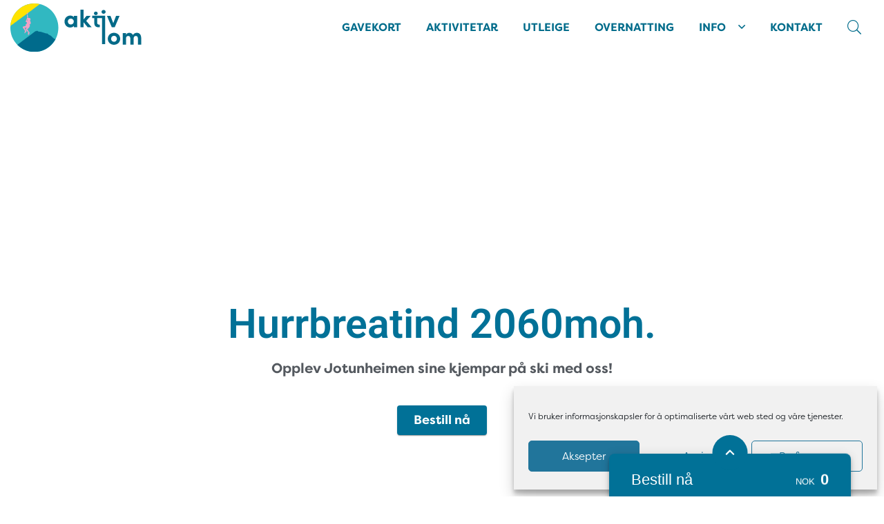

--- FILE ---
content_type: text/html; charset=UTF-8
request_url: https://www.aktivilom.no/hurrbreatind/
body_size: 17824
content:
<!doctype html>
<html lang="nb-NO" prefix="og: https://ogp.me/ns#">
<head>
	<!-- Google Tag Manager -->
<script>(function(w,d,s,l,i){w[l]=w[l]||[];w[l].push({'gtm.start':
new Date().getTime(),event:'gtm.js'});var f=d.getElementsByTagName(s)[0],
j=d.createElement(s),dl=l!='dataLayer'?'&l='+l:'';j.async=true;j.src=
'https://www.googletagmanager.com/gtm.js?id='+i+dl;f.parentNode.insertBefore(j,f);
})(window,document,'script','dataLayer','GTM-WJFS74Z');</script>
<!-- End Google Tag Manager -->	<meta charset="UTF-8">
	<meta name="viewport" content="width=device-width, initial-scale=1">
	<link rel="profile" href="https://gmpg.org/xfn/11">

	<link rel="alternate" hreflang="no" href="https://www.aktivilom.no/hurrbreatind/" />
<link rel="alternate" hreflang="x-default" href="https://www.aktivilom.no/hurrbreatind/" />

<!-- Search Engine Optimization by Rank Math - https://rankmath.com/ -->
<title>Hurrbreatind 2060moh. - Aktiv i Lom</title>
<meta name="robots" content="index, follow, max-snippet:-1, max-video-preview:-1, max-image-preview:large"/>
<link rel="canonical" href="https://www.aktivilom.no/hurrbreatind/" />
<meta property="og:locale" content="nb_NO" />
<meta property="og:type" content="article" />
<meta property="og:title" content="Hurrbreatind 2060moh. - Aktiv i Lom" />
<meta property="og:description" content="Hurrbreatind 2060moh. Opplev Jotunheimen sine kjempar på ski med oss!" />
<meta property="og:url" content="https://www.aktivilom.no/hurrbreatind/" />
<meta property="og:site_name" content="Aktiv i Lom" />
<meta property="og:updated_time" content="2023-01-10T15:35:11+01:00" />
<meta property="article:published_time" content="2023-01-10T10:27:47+01:00" />
<meta property="article:modified_time" content="2023-01-10T15:35:11+01:00" />
<meta name="twitter:card" content="summary_large_image" />
<meta name="twitter:title" content="Hurrbreatind 2060moh. - Aktiv i Lom" />
<meta name="twitter:description" content="Hurrbreatind 2060moh. Opplev Jotunheimen sine kjempar på ski med oss!" />
<meta name="twitter:label1" content="Time to read" />
<meta name="twitter:data1" content="Less than a minute" />
<script type="application/ld+json" class="rank-math-schema">{"@context":"https://schema.org","@graph":[{"@type":["Corporation","Organization"],"@id":"https://www.aktivilom.no/#organization","name":"Aktiv i Lom AS","url":"https://www.aktivilom.no","logo":{"@type":"ImageObject","@id":"https://www.aktivilom.no/#logo","url":"https://www.aktivilom.no/wp-content/uploads/2021/02/logo.svg","contentUrl":"https://www.aktivilom.no/wp-content/uploads/2021/02/logo.svg","caption":"Aktiv i Lom AS","inLanguage":"nb-NO","width":"129","height":"47"}},{"@type":"WebSite","@id":"https://www.aktivilom.no/#website","url":"https://www.aktivilom.no","name":"Aktiv i Lom AS","publisher":{"@id":"https://www.aktivilom.no/#organization"},"inLanguage":"nb-NO"},{"@type":"WebPage","@id":"https://www.aktivilom.no/hurrbreatind/#webpage","url":"https://www.aktivilom.no/hurrbreatind/","name":"Hurrbreatind 2060moh. - Aktiv i Lom","datePublished":"2023-01-10T10:27:47+01:00","dateModified":"2023-01-10T15:35:11+01:00","isPartOf":{"@id":"https://www.aktivilom.no/#website"},"inLanguage":"nb-NO"},{"@type":"Person","@id":"https://www.aktivilom.no/author/hausbyra/","name":"hausbyra","url":"https://www.aktivilom.no/author/hausbyra/","image":{"@type":"ImageObject","@id":"https://secure.gravatar.com/avatar/1b62b1bea4bb42dae4eb7c6a68463e5446452fdbbf6c3cbf6562e04d9f399e59?s=96&amp;d=mm&amp;r=g","url":"https://secure.gravatar.com/avatar/1b62b1bea4bb42dae4eb7c6a68463e5446452fdbbf6c3cbf6562e04d9f399e59?s=96&amp;d=mm&amp;r=g","caption":"hausbyra","inLanguage":"nb-NO"},"sameAs":["https://www.aktivilom.no"],"worksFor":{"@id":"https://www.aktivilom.no/#organization"}},{"@type":"Article","headline":"Hurrbreatind 2060moh. - Aktiv i Lom","datePublished":"2023-01-10T10:27:47+01:00","dateModified":"2023-01-10T15:35:11+01:00","author":{"@id":"https://www.aktivilom.no/author/hausbyra/","name":"hausbyra"},"publisher":{"@id":"https://www.aktivilom.no/#organization"},"description":"Opplev Jotunheimen sine kjempar p\u00e5 ski med oss!","name":"Hurrbreatind 2060moh. - Aktiv i Lom","@id":"https://www.aktivilom.no/hurrbreatind/#richSnippet","isPartOf":{"@id":"https://www.aktivilom.no/hurrbreatind/#webpage"},"inLanguage":"nb-NO","mainEntityOfPage":{"@id":"https://www.aktivilom.no/hurrbreatind/#webpage"}}]}</script>
<!-- /Rank Math WordPress SEO plugin -->

<link rel='dns-prefetch' href='//kit.fontawesome.com' />
<link rel="alternate" type="application/rss+xml" title="Aktiv i Lom &raquo; strøm" href="https://www.aktivilom.no/feed/" />
<link rel="alternate" type="application/rss+xml" title="Aktiv i Lom &raquo; kommentarstrøm" href="https://www.aktivilom.no/comments/feed/" />
<link rel="alternate" title="oEmbed (JSON)" type="application/json+oembed" href="https://www.aktivilom.no/wp-json/oembed/1.0/embed?url=https%3A%2F%2Fwww.aktivilom.no%2Fhurrbreatind%2F" />
<link rel="alternate" title="oEmbed (XML)" type="text/xml+oembed" href="https://www.aktivilom.no/wp-json/oembed/1.0/embed?url=https%3A%2F%2Fwww.aktivilom.no%2Fhurrbreatind%2F&#038;format=xml" />
<style id='wp-img-auto-sizes-contain-inline-css' type='text/css'>
img:is([sizes=auto i],[sizes^="auto," i]){contain-intrinsic-size:3000px 1500px}
/*# sourceURL=wp-img-auto-sizes-contain-inline-css */
</style>
<style id='wp-emoji-styles-inline-css' type='text/css'>

	img.wp-smiley, img.emoji {
		display: inline !important;
		border: none !important;
		box-shadow: none !important;
		height: 1em !important;
		width: 1em !important;
		margin: 0 0.07em !important;
		vertical-align: -0.1em !important;
		background: none !important;
		padding: 0 !important;
	}
/*# sourceURL=wp-emoji-styles-inline-css */
</style>
<style id='font-awesome-svg-styles-default-inline-css' type='text/css'>
.svg-inline--fa {
  display: inline-block;
  height: 1em;
  overflow: visible;
  vertical-align: -.125em;
}
/*# sourceURL=font-awesome-svg-styles-default-inline-css */
</style>
<link rel='stylesheet' id='font-awesome-svg-styles-css' href='https://www.aktivilom.no/wp-content/uploads/font-awesome/v5.15.3/css/svg-with-js.css' type='text/css' media='all' />
<style id='font-awesome-svg-styles-inline-css' type='text/css'>
   .wp-block-font-awesome-icon svg::before,
   .wp-rich-text-font-awesome-icon svg::before {content: unset;}
/*# sourceURL=font-awesome-svg-styles-inline-css */
</style>
<style id='global-styles-inline-css' type='text/css'>
:root{--wp--preset--aspect-ratio--square: 1;--wp--preset--aspect-ratio--4-3: 4/3;--wp--preset--aspect-ratio--3-4: 3/4;--wp--preset--aspect-ratio--3-2: 3/2;--wp--preset--aspect-ratio--2-3: 2/3;--wp--preset--aspect-ratio--16-9: 16/9;--wp--preset--aspect-ratio--9-16: 9/16;--wp--preset--color--black: #000000;--wp--preset--color--cyan-bluish-gray: #abb8c3;--wp--preset--color--white: #ffffff;--wp--preset--color--pale-pink: #f78da7;--wp--preset--color--vivid-red: #cf2e2e;--wp--preset--color--luminous-vivid-orange: #ff6900;--wp--preset--color--luminous-vivid-amber: #fcb900;--wp--preset--color--light-green-cyan: #7bdcb5;--wp--preset--color--vivid-green-cyan: #00d084;--wp--preset--color--pale-cyan-blue: #8ed1fc;--wp--preset--color--vivid-cyan-blue: #0693e3;--wp--preset--color--vivid-purple: #9b51e0;--wp--preset--gradient--vivid-cyan-blue-to-vivid-purple: linear-gradient(135deg,rgb(6,147,227) 0%,rgb(155,81,224) 100%);--wp--preset--gradient--light-green-cyan-to-vivid-green-cyan: linear-gradient(135deg,rgb(122,220,180) 0%,rgb(0,208,130) 100%);--wp--preset--gradient--luminous-vivid-amber-to-luminous-vivid-orange: linear-gradient(135deg,rgb(252,185,0) 0%,rgb(255,105,0) 100%);--wp--preset--gradient--luminous-vivid-orange-to-vivid-red: linear-gradient(135deg,rgb(255,105,0) 0%,rgb(207,46,46) 100%);--wp--preset--gradient--very-light-gray-to-cyan-bluish-gray: linear-gradient(135deg,rgb(238,238,238) 0%,rgb(169,184,195) 100%);--wp--preset--gradient--cool-to-warm-spectrum: linear-gradient(135deg,rgb(74,234,220) 0%,rgb(151,120,209) 20%,rgb(207,42,186) 40%,rgb(238,44,130) 60%,rgb(251,105,98) 80%,rgb(254,248,76) 100%);--wp--preset--gradient--blush-light-purple: linear-gradient(135deg,rgb(255,206,236) 0%,rgb(152,150,240) 100%);--wp--preset--gradient--blush-bordeaux: linear-gradient(135deg,rgb(254,205,165) 0%,rgb(254,45,45) 50%,rgb(107,0,62) 100%);--wp--preset--gradient--luminous-dusk: linear-gradient(135deg,rgb(255,203,112) 0%,rgb(199,81,192) 50%,rgb(65,88,208) 100%);--wp--preset--gradient--pale-ocean: linear-gradient(135deg,rgb(255,245,203) 0%,rgb(182,227,212) 50%,rgb(51,167,181) 100%);--wp--preset--gradient--electric-grass: linear-gradient(135deg,rgb(202,248,128) 0%,rgb(113,206,126) 100%);--wp--preset--gradient--midnight: linear-gradient(135deg,rgb(2,3,129) 0%,rgb(40,116,252) 100%);--wp--preset--font-size--small: 13px;--wp--preset--font-size--medium: 20px;--wp--preset--font-size--large: 36px;--wp--preset--font-size--x-large: 42px;--wp--preset--spacing--20: 0.44rem;--wp--preset--spacing--30: 0.67rem;--wp--preset--spacing--40: 1rem;--wp--preset--spacing--50: 1.5rem;--wp--preset--spacing--60: 2.25rem;--wp--preset--spacing--70: 3.38rem;--wp--preset--spacing--80: 5.06rem;--wp--preset--shadow--natural: 6px 6px 9px rgba(0, 0, 0, 0.2);--wp--preset--shadow--deep: 12px 12px 50px rgba(0, 0, 0, 0.4);--wp--preset--shadow--sharp: 6px 6px 0px rgba(0, 0, 0, 0.2);--wp--preset--shadow--outlined: 6px 6px 0px -3px rgb(255, 255, 255), 6px 6px rgb(0, 0, 0);--wp--preset--shadow--crisp: 6px 6px 0px rgb(0, 0, 0);}:where(body) { margin: 0; }.wp-site-blocks > .alignleft { float: left; margin-right: 2em; }.wp-site-blocks > .alignright { float: right; margin-left: 2em; }.wp-site-blocks > .aligncenter { justify-content: center; margin-left: auto; margin-right: auto; }:where(.is-layout-flex){gap: 0.5em;}:where(.is-layout-grid){gap: 0.5em;}.is-layout-flow > .alignleft{float: left;margin-inline-start: 0;margin-inline-end: 2em;}.is-layout-flow > .alignright{float: right;margin-inline-start: 2em;margin-inline-end: 0;}.is-layout-flow > .aligncenter{margin-left: auto !important;margin-right: auto !important;}.is-layout-constrained > .alignleft{float: left;margin-inline-start: 0;margin-inline-end: 2em;}.is-layout-constrained > .alignright{float: right;margin-inline-start: 2em;margin-inline-end: 0;}.is-layout-constrained > .aligncenter{margin-left: auto !important;margin-right: auto !important;}.is-layout-constrained > :where(:not(.alignleft):not(.alignright):not(.alignfull)){margin-left: auto !important;margin-right: auto !important;}body .is-layout-flex{display: flex;}.is-layout-flex{flex-wrap: wrap;align-items: center;}.is-layout-flex > :is(*, div){margin: 0;}body .is-layout-grid{display: grid;}.is-layout-grid > :is(*, div){margin: 0;}body{padding-top: 0px;padding-right: 0px;padding-bottom: 0px;padding-left: 0px;}a:where(:not(.wp-element-button)){text-decoration: underline;}:root :where(.wp-element-button, .wp-block-button__link){background-color: #32373c;border-width: 0;color: #fff;font-family: inherit;font-size: inherit;font-style: inherit;font-weight: inherit;letter-spacing: inherit;line-height: inherit;padding-top: calc(0.667em + 2px);padding-right: calc(1.333em + 2px);padding-bottom: calc(0.667em + 2px);padding-left: calc(1.333em + 2px);text-decoration: none;text-transform: inherit;}.has-black-color{color: var(--wp--preset--color--black) !important;}.has-cyan-bluish-gray-color{color: var(--wp--preset--color--cyan-bluish-gray) !important;}.has-white-color{color: var(--wp--preset--color--white) !important;}.has-pale-pink-color{color: var(--wp--preset--color--pale-pink) !important;}.has-vivid-red-color{color: var(--wp--preset--color--vivid-red) !important;}.has-luminous-vivid-orange-color{color: var(--wp--preset--color--luminous-vivid-orange) !important;}.has-luminous-vivid-amber-color{color: var(--wp--preset--color--luminous-vivid-amber) !important;}.has-light-green-cyan-color{color: var(--wp--preset--color--light-green-cyan) !important;}.has-vivid-green-cyan-color{color: var(--wp--preset--color--vivid-green-cyan) !important;}.has-pale-cyan-blue-color{color: var(--wp--preset--color--pale-cyan-blue) !important;}.has-vivid-cyan-blue-color{color: var(--wp--preset--color--vivid-cyan-blue) !important;}.has-vivid-purple-color{color: var(--wp--preset--color--vivid-purple) !important;}.has-black-background-color{background-color: var(--wp--preset--color--black) !important;}.has-cyan-bluish-gray-background-color{background-color: var(--wp--preset--color--cyan-bluish-gray) !important;}.has-white-background-color{background-color: var(--wp--preset--color--white) !important;}.has-pale-pink-background-color{background-color: var(--wp--preset--color--pale-pink) !important;}.has-vivid-red-background-color{background-color: var(--wp--preset--color--vivid-red) !important;}.has-luminous-vivid-orange-background-color{background-color: var(--wp--preset--color--luminous-vivid-orange) !important;}.has-luminous-vivid-amber-background-color{background-color: var(--wp--preset--color--luminous-vivid-amber) !important;}.has-light-green-cyan-background-color{background-color: var(--wp--preset--color--light-green-cyan) !important;}.has-vivid-green-cyan-background-color{background-color: var(--wp--preset--color--vivid-green-cyan) !important;}.has-pale-cyan-blue-background-color{background-color: var(--wp--preset--color--pale-cyan-blue) !important;}.has-vivid-cyan-blue-background-color{background-color: var(--wp--preset--color--vivid-cyan-blue) !important;}.has-vivid-purple-background-color{background-color: var(--wp--preset--color--vivid-purple) !important;}.has-black-border-color{border-color: var(--wp--preset--color--black) !important;}.has-cyan-bluish-gray-border-color{border-color: var(--wp--preset--color--cyan-bluish-gray) !important;}.has-white-border-color{border-color: var(--wp--preset--color--white) !important;}.has-pale-pink-border-color{border-color: var(--wp--preset--color--pale-pink) !important;}.has-vivid-red-border-color{border-color: var(--wp--preset--color--vivid-red) !important;}.has-luminous-vivid-orange-border-color{border-color: var(--wp--preset--color--luminous-vivid-orange) !important;}.has-luminous-vivid-amber-border-color{border-color: var(--wp--preset--color--luminous-vivid-amber) !important;}.has-light-green-cyan-border-color{border-color: var(--wp--preset--color--light-green-cyan) !important;}.has-vivid-green-cyan-border-color{border-color: var(--wp--preset--color--vivid-green-cyan) !important;}.has-pale-cyan-blue-border-color{border-color: var(--wp--preset--color--pale-cyan-blue) !important;}.has-vivid-cyan-blue-border-color{border-color: var(--wp--preset--color--vivid-cyan-blue) !important;}.has-vivid-purple-border-color{border-color: var(--wp--preset--color--vivid-purple) !important;}.has-vivid-cyan-blue-to-vivid-purple-gradient-background{background: var(--wp--preset--gradient--vivid-cyan-blue-to-vivid-purple) !important;}.has-light-green-cyan-to-vivid-green-cyan-gradient-background{background: var(--wp--preset--gradient--light-green-cyan-to-vivid-green-cyan) !important;}.has-luminous-vivid-amber-to-luminous-vivid-orange-gradient-background{background: var(--wp--preset--gradient--luminous-vivid-amber-to-luminous-vivid-orange) !important;}.has-luminous-vivid-orange-to-vivid-red-gradient-background{background: var(--wp--preset--gradient--luminous-vivid-orange-to-vivid-red) !important;}.has-very-light-gray-to-cyan-bluish-gray-gradient-background{background: var(--wp--preset--gradient--very-light-gray-to-cyan-bluish-gray) !important;}.has-cool-to-warm-spectrum-gradient-background{background: var(--wp--preset--gradient--cool-to-warm-spectrum) !important;}.has-blush-light-purple-gradient-background{background: var(--wp--preset--gradient--blush-light-purple) !important;}.has-blush-bordeaux-gradient-background{background: var(--wp--preset--gradient--blush-bordeaux) !important;}.has-luminous-dusk-gradient-background{background: var(--wp--preset--gradient--luminous-dusk) !important;}.has-pale-ocean-gradient-background{background: var(--wp--preset--gradient--pale-ocean) !important;}.has-electric-grass-gradient-background{background: var(--wp--preset--gradient--electric-grass) !important;}.has-midnight-gradient-background{background: var(--wp--preset--gradient--midnight) !important;}.has-small-font-size{font-size: var(--wp--preset--font-size--small) !important;}.has-medium-font-size{font-size: var(--wp--preset--font-size--medium) !important;}.has-large-font-size{font-size: var(--wp--preset--font-size--large) !important;}.has-x-large-font-size{font-size: var(--wp--preset--font-size--x-large) !important;}
:where(.wp-block-post-template.is-layout-flex){gap: 1.25em;}:where(.wp-block-post-template.is-layout-grid){gap: 1.25em;}
:where(.wp-block-term-template.is-layout-flex){gap: 1.25em;}:where(.wp-block-term-template.is-layout-grid){gap: 1.25em;}
:where(.wp-block-columns.is-layout-flex){gap: 2em;}:where(.wp-block-columns.is-layout-grid){gap: 2em;}
:root :where(.wp-block-pullquote){font-size: 1.5em;line-height: 1.6;}
/*# sourceURL=global-styles-inline-css */
</style>
<link rel='stylesheet' id='wpml-legacy-horizontal-list-0-css' href='https://www.aktivilom.no/wp-content/plugins/sitepress-multilingual-cms/templates/language-switchers/legacy-list-horizontal/style.min.css?ver=1' type='text/css' media='all' />
<style id='wpml-legacy-horizontal-list-0-inline-css' type='text/css'>
.wpml-ls-statics-footer a, .wpml-ls-statics-footer .wpml-ls-sub-menu a, .wpml-ls-statics-footer .wpml-ls-sub-menu a:link, .wpml-ls-statics-footer li:not(.wpml-ls-current-language) .wpml-ls-link, .wpml-ls-statics-footer li:not(.wpml-ls-current-language) .wpml-ls-link:link {color:#444444;background-color:#ffffff;}.wpml-ls-statics-footer .wpml-ls-sub-menu a:hover,.wpml-ls-statics-footer .wpml-ls-sub-menu a:focus, .wpml-ls-statics-footer .wpml-ls-sub-menu a:link:hover, .wpml-ls-statics-footer .wpml-ls-sub-menu a:link:focus {color:#000000;background-color:#eeeeee;}.wpml-ls-statics-footer .wpml-ls-current-language > a {color:#444444;background-color:#ffffff;}.wpml-ls-statics-footer .wpml-ls-current-language:hover>a, .wpml-ls-statics-footer .wpml-ls-current-language>a:focus {color:#000000;background-color:#eeeeee;}
/*# sourceURL=wpml-legacy-horizontal-list-0-inline-css */
</style>
<link rel='stylesheet' id='wpml-legacy-post-translations-0-css' href='https://www.aktivilom.no/wp-content/plugins/sitepress-multilingual-cms/templates/language-switchers/legacy-post-translations/style.min.css?ver=1' type='text/css' media='all' />
<link rel='stylesheet' id='cmplz-general-css' href='https://www.aktivilom.no/wp-content/plugins/complianz-gdpr/assets/css/cookieblocker.min.css?ver=1767620492' type='text/css' media='all' />
<link rel='stylesheet' id='dmt-theme-style-css' href='https://www.aktivilom.no/wp-content/themes/DMT-theme/style.css?ver=1.2.1' type='text/css' media='all' />
<link rel='stylesheet' id='dmt-theme-child-style-css' href='https://www.aktivilom.no/wp-content/themes/DMT-theme-child/style.css?ver=1.0.0' type='text/css' media='all' />
<link rel='stylesheet' id='elementor-icons-css' href='https://www.aktivilom.no/wp-content/plugins/elementor/assets/lib/eicons/css/elementor-icons.min.css?ver=5.45.0' type='text/css' media='all' />
<link rel='stylesheet' id='elementor-frontend-css' href='https://www.aktivilom.no/wp-content/plugins/elementor/assets/css/frontend.min.css?ver=3.34.0' type='text/css' media='all' />
<link rel='stylesheet' id='elementor-post-13221-css' href='https://www.aktivilom.no/wp-content/uploads/elementor/css/post-13221.css?ver=1768948495' type='text/css' media='all' />
<link rel='stylesheet' id='widget-heading-css' href='https://www.aktivilom.no/wp-content/plugins/elementor/assets/css/widget-heading.min.css?ver=3.34.0' type='text/css' media='all' />
<link rel='stylesheet' id='elementor-post-13813-css' href='https://www.aktivilom.no/wp-content/uploads/elementor/css/post-13813.css?ver=1769079156' type='text/css' media='all' />
<link rel='stylesheet' id='elementor-gf-local-roboto-css' href='https://www.aktivilom.no/wp-content/uploads/elementor/google-fonts/css/roboto.css?ver=1745394423' type='text/css' media='all' />
<link rel='stylesheet' id='elementor-gf-local-robotoslab-css' href='https://www.aktivilom.no/wp-content/uploads/elementor/google-fonts/css/robotoslab.css?ver=1745394392' type='text/css' media='all' />
<script type="text/javascript" id="wpml-cookie-js-extra">
/* <![CDATA[ */
var wpml_cookies = {"wp-wpml_current_language":{"value":"no","expires":1,"path":"/"}};
var wpml_cookies = {"wp-wpml_current_language":{"value":"no","expires":1,"path":"/"}};
//# sourceURL=wpml-cookie-js-extra
/* ]]> */
</script>
<script type="text/javascript" src="https://www.aktivilom.no/wp-content/plugins/sitepress-multilingual-cms/res/js/cookies/language-cookie.js?ver=486900" id="wpml-cookie-js" defer="defer" data-wp-strategy="defer"></script>
<script defer crossorigin="anonymous" type="text/javascript" src="https://kit.fontawesome.com/b6e8e0bde3.js" id="font-awesome-official-js"></script>
<script type="text/javascript" src="https://www.aktivilom.no/wp-includes/js/jquery/jquery.min.js?ver=3.7.1" id="jquery-core-js"></script>
<script type="text/javascript" src="https://www.aktivilom.no/wp-includes/js/jquery/jquery-migrate.min.js?ver=3.4.1" id="jquery-migrate-js"></script>
<link rel="https://api.w.org/" href="https://www.aktivilom.no/wp-json/" /><link rel="alternate" title="JSON" type="application/json" href="https://www.aktivilom.no/wp-json/wp/v2/pages/13813" /><link rel="EditURI" type="application/rsd+xml" title="RSD" href="https://www.aktivilom.no/xmlrpc.php?rsd" />
<link rel='shortlink' href='https://www.aktivilom.no/?p=13813' />
<meta name="generator" content="WPML ver:4.8.6 stt:1,38;" />
<script type="text/javascript">
    window.BilberryWidgetsGlobal = window.BilberryWidgetsGlobal || {};
    window.BilberryWidgetsGlobal.bilberryAccessToken = 'eyJ0eXAiOiJKV1QiLCJhbGciOiJSUzI1NiJ9.[base64].[base64]';
    window.BilberryWidgetsGlobal.termsUrl = 'https://www.aktivilom.no/kjopsbetingelser';
    window.BilberryWidgetsGlobal.privacyUrl = 'https://www.aktivilom.no/personvern';
    window.BilberryWidgetsGlobal.bilberryBaseApiUrl =
        'https://aktivilom.bilberry.app';
	window.BilberryWidgetsGlobal.enableGiftcards = true;
</script>

<script type="text/javascript">
    window.BilberryWidgetsGlobal.language = 'nb-NO'; // Set explicitly
    window.BilberryWidgetsGlobal.language = document.documentElement.lang; // based on lang-attribute on html-tag
</script>

<script type="text/javascript">
    window.BilberryCustomTheme = {
        bookingWidgetColor: '#017197',
        bookingWidgetColorContrast: '#FFFFFF',
        bookingWidgetPrimaryColor: '#FFFFFF',
        bookingWidgetInputColor: '#FFFFFF',
        bookingWidgetInputTextColor: '#000000',
        bookingSearchFormColor: '#017196',
        bookingSearchFormColorContrast: '#FFFFFF',
        bookingSearchFormInputColor: '#FFFFFF',
        bookingSearchFormInputTextColor: '#000000',
        bookingButtonColor: '#017197',
        bookingButtonTextColor: '#FFFFFF',
        bookingButtonStyle: 'contained',
        basketIconColor: '#6a43f9',
        basketIconTextColor: '#FFFFFF',
        basketIconBorderColor: '#FFFFFF',
        checkoutHeaderColor: '#e4f3f4',
        checkoutHeaderColorContrast: '#30b8c1',
        checkoutHeaderPrimaryColor: '#30b8c1',
        productCardColor: '#F3F3F3',
        productCardTextColor: '#000000',
        productCardPrimaryColor: '#16017f',
        productCardPrimaryColorContrast: '#FFFFFF',
        productCardAccentColor: '#017197',
        productCardAccentColorContrast: '#FFFFFF',
        productCardIconColor: '#017197',
        productListPadding: 16,
        productOverviewPadding: 16,
        inputFieldTextColor: '#000',
        inputFieldLabelColor: '#000',
        inputFieldBorderColor: '#000',
        primaryColor: '#017197',
        primaryColorContrast: '#FFFFFF',
        primaryButtonStyle: 'contained',
        secondaryColor: '#017197',
        secondaryColorContrast: '#FFF',
        secondaryButtonStyle: 'contained',
        lightestGrey: '#e4f3f4',
        fontFamily: '"FilsonProBold", "Arial", sans-serif',
        fontSize: 14,
        borderRadius: 4,
        imageShadow: false,
        h1Color: '#000',
        h1Size: '48px',
        h1Font: '"Helvetica", "Arial", sans-serif',
        h1FontWeight: 700,
        h2Color: '#000',
        h2Size: '26px',
        h2Font: '"FilsonProBold", sans-serif',
        h2FontWeight: 700,
        h3Color: '#000',
        h3Size: '24px',
        h3Font: '"Helvetica", "Arial", sans-serif',
        h3FontWeight: 500,
        h4Color: '#000',
        h4Size: '22px',
        h4Font: '"Helvetica", "Arial", sans-serif',
        h4FontWeight: 400,
        h5Color: '#000',
        h5Size: '1.25rem',
        h5Font: '"Helvetica", "Arial", sans-serif',
        h5FontWeight: 700,
        h6Color: '#000',
        h6Size: '1rem',
        h6Font: '"Helvetica", "Arial", sans-serif',
        h6FontWeight: 700,
        bodyColor: '#000',
        bodySize: '1rem',
        bodyFont: '"Arial", sans-serif',
        bodyFontWeight: 400,
        linkColor: '#30b8c1',
        iconUrl: 'https://example.com/images/logo.png',
        errorColor: '#f44336',
        disableCopyFromContactPerson: false,
        linkStyle: 'underline',
        navigationTabFontSize: 18,
        navigationTabBorderBottom: '2px solid rgb(124, 135, 142)',
        buttonFontSize: 18,
        buttonFontWeight: 400,
        outlinedButtonBorderWidth: 2,
        containedButtonLeftRightPadding: 24,
        outlinedButtonLeftRightPadding: 24,
        bookingWidgetSecondaryButtonColor: '#ffffff',
    };
</script>

<script async src="https://data.kraftlauget.no/kraftlauget/bilberry-booking/index.bilberry-booking.v2.js"></script>
<script async src="https://data.kraftlauget.no/kraftlauget/bilberry-booking/mui.bilberry-booking.v2.js"></script>
<script async src="https://data.kraftlauget.no/kraftlauget/bilberry-booking/vendor.bilberry-booking.v2.js"></script>
			<style>.cmplz-hidden {
					display: none !important;
				}</style><meta name="generator" content="Elementor 3.34.0; features: additional_custom_breakpoints; settings: css_print_method-external, google_font-enabled, font_display-swap">
			<style>
				.e-con.e-parent:nth-of-type(n+4):not(.e-lazyloaded):not(.e-no-lazyload),
				.e-con.e-parent:nth-of-type(n+4):not(.e-lazyloaded):not(.e-no-lazyload) * {
					background-image: none !important;
				}
				@media screen and (max-height: 1024px) {
					.e-con.e-parent:nth-of-type(n+3):not(.e-lazyloaded):not(.e-no-lazyload),
					.e-con.e-parent:nth-of-type(n+3):not(.e-lazyloaded):not(.e-no-lazyload) * {
						background-image: none !important;
					}
				}
				@media screen and (max-height: 640px) {
					.e-con.e-parent:nth-of-type(n+2):not(.e-lazyloaded):not(.e-no-lazyload),
					.e-con.e-parent:nth-of-type(n+2):not(.e-lazyloaded):not(.e-no-lazyload) * {
						background-image: none !important;
					}
				}
			</style>
			<link rel="icon" href="https://www.aktivilom.no/wp-content/uploads/2021/06/cropped-favicon-aktivilom-32x32.png" sizes="32x32" />
<link rel="icon" href="https://www.aktivilom.no/wp-content/uploads/2021/06/cropped-favicon-aktivilom-192x192.png" sizes="192x192" />
<link rel="apple-touch-icon" href="https://www.aktivilom.no/wp-content/uploads/2021/06/cropped-favicon-aktivilom-180x180.png" />
<meta name="msapplication-TileImage" content="https://www.aktivilom.no/wp-content/uploads/2021/06/cropped-favicon-aktivilom-270x270.png" />
<style id="dmt_theme-style-inline-css" type="text/css">
:root {
--universell-body-text-color: #000000;
--universell-body-link-color: #006b8c;
--universell-body-link-hover-color: #017da3;
--universell-header-link-color: #006c8b;
--universell-header-link-active-color: #000000;
--universell-header-link-hover-color: #3f3f3f;
--universell-header-link-submenu-color: #006c8b;
--universell-header-link-submenu-active-color: #3f3f3f;
--universell-header-link-submenu-hover-color: #3f3f3f;
--universell-main-banner-text-color: #FFFFFF;
--universell-main-banner-alternate-text-color: #000000;
--universell-footer-text-color: #0b0b0b;
--universell-footer-link-color: #006d8f;
--universell-footer-link-hover-color: #0056b3;
--universell-border-radius: .25rem;
--universell-main-banner-height: 80;
--universell-main-banner-arrows-color: #FFF;
--universell-main-banner-dots-color: #FFF;
--universell-main-banner-dots-active-color: #CCC;
--universell-slider-arrows-color: #FFF;
--universell-slider-dots-color: #FFF;
--universell-slider-dots-active-color: #CCC;
--universell-menu-dropdown-background-color: #e4f3f4;
--universell-hamburger-menu-background-color: #0c0c0c;
--universell-hamburger-menu-link-color: #FFF;
--universell-hamburger-menu-link-hover-color: #CCC;
--universell-hamburger-menu-close-button-color: #FFF;
--universell-hamburger-menu-close-button-hover-color: #CCC;
--universell-cta-button-text-color: #FFF;
--universell-cta-button-text-hover-color: #FFF;
--universell-cta-button-background-color: #007197;
--universell-cta-button-background-hover-color: #017da3;
--universell-caption-alignment: left;
--universell-caption-font-style: normal;
--universell-introtext-font-size: 122.222%;
--universell-introtext-font-style: normal;
--universell-introtext-font-weight: normal;
--universell-footer-background-image-repeat: no-repeat;
--universell-footer-background-image-position: center center;
--universell-footer-background-image-size: cover;
--universell-primary-color: #006b8c;
--universell-secondary-color: #007bff;
--universell-primary-button-text-color: #FFF;
--universell-primary-button-background-color: #006b8c;
--universell-primary-button-hover-text-color: #FFF;
--universell-primary-button-hover-background-color: #017da3;
--universell-secondary-button-text-color: #FFF;
--universell-secondary-button-background-color: #007bff;
--universell-secondary-button-hover-text-color: #FFF;
--universell-secondary-button-hover-background-color: #0069d9;
}
html {font-size: 18px;}
body {letter-spacing: normal;}
body {font-weight: 400;}
h1, h2, h3, h4, h5, h6 {font-weight: 700;}
.btn-primary, .wp-block-button .wp-block-button__link {color: #FFF;}
.btn-primary, .wp-block-button .wp-block-button__link {background-color: #006b8c; border-color: #006b8c;}
.btn-primary:hover, .wp-block-button .wp-block-button__link:hover {color: #FFF;}
.btn-primary:hover, .wp-block-button .wp-block-button__link:hover {background-color: #017da3; border-color: #017da3;}
.btn-secondary, .wp-block-button.is-style-secondary-button-style .wp-block-button__link {color: #FFF;}
.btn-secondary {background-color: #007bff; border-color: #007bff;}
.wp-block-button.is-style-secondary-button-style .wp-block-button__link {background-color: #007bff; border-color: #007bff;}
.btn-secondary:hover, .wp-block-button.is-style-secondary-button-style .wp-block-button__link:hover {color: #FFF;}
.btn-secondary:hover, .wp-block-button.is-style-secondary-button-style .wp-block-button__link:hover {background-color: #0069d9; border-color: #0069d9;}
@media (min-width: 992px) { .content-container>*:not(.alignwide):not(.alignfull):not(.alignleft):not(.alignright):not(.is-style-wide):not(.read-more-content), .read-more-content>*:not(.alignwide):not(.alignfull):not(.alignleft):not(.alignright):not(.is-style-wide):not(.read-more-content) { max-width: 665px;} }
@media (min-width: 992px) { .content-container>.alignwide { max-width: 815px;} }
</style>
		<style>@media (min-width: 992px) { .content-container>*:not(.alignwide):not(.alignfull):not(.alignleft):not(.alignright):not(.is-style-wide):not(.read-more-content), .read-more-content>*:not(.alignwide):not(.alignfull):not(.alignleft):not(.alignright):not(.is-style-wide):not(.read-more-content) { max-width: 665px !important;} }@media (min-width: 992px) { .content-container>.alignwide { max-width: 815px;} }
</style>	
	</head>
<body data-cmplz=1 class="wp-singular page-template page-template-elementor_header_footer page page-id-13813 wp-custom-logo wp-theme-DMT-theme wp-child-theme-DMT-theme-child no-focus-outline  sticky-header  theme-style-visuell  content-container-narrow elementor-default elementor-template-full-width elementor-kit-13221 elementor-page elementor-page-13813">

	
		<!-- Google Tag Manager (noscript) -->
<noscript><iframe src="https://www.googletagmanager.com/ns.html?id=GTM-WJFS74Z"
height="0" width="0" style="display:none;visibility:hidden"></iframe></noscript>
<!-- End Google Tag Manager (noscript) -->	<a href="#main-content" class="sr-only sr-only-focusable">Hopp til hovedinnhold</a>

			<header class="main-header has-search submenu-direction-down submenu-type-default" style=" background-color: #ffffff;">

		
					
					
			
				
				<nav class="navbar navbar-main-menu navbar-expand-lg align-right navigation-dropdown text-uppercase">
						<a
						class="navbar-brand"
						href="https://www.aktivilom.no/"
						style="width: 195px;"
						>
													<img src="https://www.aktivilom.no/wp-content/uploads/2021/02/logo.svg" alt="Aktiv i Lom"							>
											</a>
											<div class="navbar-over" style=" background-color: #ffffff;"></div>

						<div class="navbar-menu-items">

							
														<div class="hamburger-slidein-over"></div>
							
							<div class="navbar-menu-item main-header-main-menu ml-lg-auto hamburger-menu-type-slidein" id="main-header-main-menu">

								
								<ul id="menu-hovedmeny" class="dmt-menu dmt-menu-wide"><li id="menu-item-13694" class="menu-item menu-item-type-post_type menu-item-object-page menu-item-13694 nav-item top-menu-item"><a href="https://www.aktivilom.no/gavekort/" class="nav-link">Gavekort</a></li>
<li id="menu-item-14001" class="menu-item menu-item-type-post_type menu-item-object-page menu-item-14001 nav-item top-menu-item d-none d-sm-none d-md-none d-lg-none d-xl-none"><a href="https://www.aktivilom.no/randonee/" class="nav-link">Randonee</a></li>
<li id="menu-item-8963" class="menu-item menu-item-type-custom menu-item-object-custom menu-item-8963 nav-item top-menu-item"><a href="https://www.aktivilom.no/aktivitetar" class="nav-link">Aktivitetar</a></li>
<li id="menu-item-1219" class="menu-item menu-item-type-taxonomy menu-item-object-category menu-item-1219 nav-item top-menu-item"><a href="https://www.aktivilom.no/category/utleige/" class="nav-link">Utleige</a></li>
<li id="menu-item-1283" class="menu-item menu-item-type-post_type_archive menu-item-object-dmt_product menu-item-1283 nav-item top-menu-item"><a href="https://www.aktivilom.no/overnatting/" class="nav-link">Overnatting</a></li>
<li id="menu-item-55" class="menu-item menu-item-type-custom menu-item-object-custom menu-item-has-children menu-item-55 nav-item top-menu-item has-icon"><a href="#" aria-expanded="false" data-toggle="dropdown-submenu" class="nav-link">Info <i class="menu-dropdown-icon fal fa-angle-down"></i></a>
<ul class="sub-menu">
	<li id="menu-item-56" class="menu-item menu-item-type-taxonomy menu-item-object-category menu-item-56 nav-item"><a href="https://www.aktivilom.no/category/siste-nytt/">Siste nytt</a></li>
	<li id="menu-item-14331" class="menu-item menu-item-type-post_type menu-item-object-page menu-item-14331 nav-item"><a href="https://www.aktivilom.no/pakkliste-tur-med-aktiv-i-lom/">Pakkliste tur med Aktiv i Lom</a></li>
	<li id="menu-item-13" class="menu-item menu-item-type-post_type menu-item-object-page menu-item-13 nav-item"><a href="https://www.aktivilom.no/om/">Om Aktiv i Lom</a></li>
	<li id="menu-item-53" class="menu-item menu-item-type-post_type menu-item-object-page menu-item-53 nav-item"><a href="https://www.aktivilom.no/reisa-hit/">Reisa hit</a></li>
	<li id="menu-item-89" class="menu-item menu-item-type-post_type menu-item-object-page menu-item-89 nav-item"><a href="https://www.aktivilom.no/her-finn-du-oss/">Her finn du oss</a></li>
	<li id="menu-item-5927" class="menu-item menu-item-type-post_type menu-item-object-page menu-item-5927 nav-item"><a href="https://www.aktivilom.no/berekraft-i-praksis/">Berekraft i praksis</a></li>
	<li id="menu-item-90" class="menu-item menu-item-type-post_type menu-item-object-page menu-item-90 nav-item"><a href="https://www.aktivilom.no/ofte-stilte-sporsmal/">FAQ / Ofte stilte spørsmål</a></li>
	<li id="menu-item-52" class="menu-item menu-item-type-post_type menu-item-object-page menu-item-52 nav-item"><a href="https://www.aktivilom.no/priser/">Prisar</a></li>
	<li id="menu-item-91" class="menu-item menu-item-type-post_type menu-item-object-page menu-item-91 nav-item"><a href="https://www.aktivilom.no/kjopsbetingelser/">Kjøpsvilkår</a></li>
	<li id="menu-item-8122" class="menu-item menu-item-type-post_type menu-item-object-page menu-item-8122 nav-item"><a href="https://www.aktivilom.no/8113-2/">EIGEFRÅSEGN AKTIV I LOM AS</a></li>
</ul>
</li>
<li id="menu-item-51" class="menu-item menu-item-type-post_type menu-item-object-page menu-item-51 nav-item top-menu-item"><a href="https://www.aktivilom.no/kontakt/" class="nav-link">Kontakt</a></li>
</ul>																	
																															</div>

							
							

							
            <div class="navbar-menu-item navbar-menu-item-navbar-search order-collapse">
        <ul class="dmt-menu navbar-nav non-colapse navbar-search dmt-menu">
        <li class="nav-item top-menu-item">
            <a class="nav-link search-button" id="navbarSearchDropdown" aria-label="Søk" role="button" data-toggle="dropdown-submenu" aria-haspopup="true" aria-expanded="false" href="#">
                                <div class="search-icon-open-wrapper">
                    <i class="fal fa-search"></i>                </div>
            </a>
            <ul class="sub-menu" aria-labelledby="navbarSearchDropdown">
                <li class="search-wrapper">
                    <div class="search-box">
                        <form class="search-form form-inline" role="search" method="get" action="https://www.aktivilom.no/">
                            <label for="search-input" class="d-none d-sm-inline"><i class="fas fa-search"></i></label>
                            <input type="search" class="form-control search-form-input mr-2" placeholder="Søk i nettsiden" title="Søk i nettsiden" name="s" id="search-input" autocomplete="off">
                            <button type="submit" class="btn btn-primary search-form-button">Søk</button>
                        </form>
                    </div>
                    <div class="search-icon-custom-close">
                        <a href="#" class="search-icon-custom-close-btn">
                            <i class="fas fa-times search-icon-close"></i>
                        </a>
                    </div>
                </li>
            </ul>
        </li>
    </ul>
            </div>
    
							
							
							
							<div class="navbar-menu-item navbar-menu-item-navbar-toggler">
								<button class="navbar-toggler hamburger hamburger--spring" type="button" data-target="#main-header-main-menu" aria-controls="main-header-main-menu" aria-expanded="false" aria-label="Meny">
																			<span class="nav-link-icon-label hamburger-text">Meny</span>
																		<div class="hamburger-inner-wrapper">
										<span class="hamburger-inner"></span>
									</div>
								</button>
							</div>

							
							
						</div>
					
				</nav>

			
	</header>
			<div data-elementor-type="wp-page" data-elementor-id="13813" class="elementor elementor-13813">
						<section class="elementor-section elementor-top-section elementor-element elementor-element-8b8698b elementor-section-stretched elementor-section-full_width elementor-section-height-default elementor-section-height-default" data-id="8b8698b" data-element_type="section" data-settings="{&quot;stretch_section&quot;:&quot;section-stretched&quot;}">
							<div class="elementor-background-overlay"></div>
							<div class="elementor-container elementor-column-gap-default">
					<div class="elementor-column elementor-col-100 elementor-top-column elementor-element elementor-element-a1530c8" data-id="a1530c8" data-element_type="column">
			<div class="elementor-widget-wrap elementor-element-populated">
						<div class="elementor-element elementor-element-867ab1d elementor-widget elementor-widget-heading" data-id="867ab1d" data-element_type="widget" data-widget_type="heading.default">
				<div class="elementor-widget-container">
					<h1 class="elementor-heading-title elementor-size-xxl">Hurrbreatind 2060moh.</h1>				</div>
				</div>
				<div class="elementor-element elementor-element-a1b3435 elementor-widget elementor-widget-text-editor" data-id="a1b3435" data-element_type="widget" data-widget_type="text-editor.default">
				<div class="elementor-widget-container">
									<p><strong>Opplev Jotunheimen sine kjempar på ski med oss!</strong></p>								</div>
				</div>
				<div class="elementor-element elementor-element-29fb37d elementor-widget elementor-widget-html" data-id="29fb37d" data-element_type="widget" data-widget_type="html.default">
				<div class="elementor-widget-container">
					<center><bilberry-booking-button size="s" xs-size="m"></bilberry-booking-button></center>				</div>
				</div>
					</div>
		</div>
					</div>
		</section>
				<section class="elementor-section elementor-top-section elementor-element elementor-element-168d31b elementor-section-stretched elementor-section-boxed elementor-section-height-default elementor-section-height-default" data-id="168d31b" data-element_type="section" data-settings="{&quot;stretch_section&quot;:&quot;section-stretched&quot;}">
						<div class="elementor-container elementor-column-gap-default">
					<div class="elementor-column elementor-col-100 elementor-top-column elementor-element elementor-element-41d8101" data-id="41d8101" data-element_type="column">
			<div class="elementor-widget-wrap elementor-element-populated">
						<div class="elementor-element elementor-element-fbd0f25 elementor-widget elementor-widget-html" data-id="fbd0f25" data-element_type="widget" data-widget_type="html.default">
				<div class="elementor-widget-container">
					<bilberry-product-overview
    product-catalog-id="14"
    about-the-trip-text-customization-key="about_the_trip"
></bilberry-product-overview>				</div>
				</div>
					</div>
		</div>
					</div>
		</section>
				<section class="elementor-section elementor-top-section elementor-element elementor-element-8667013 elementor-section-full_width elementor-section-stretched elementor-section-height-default elementor-section-height-default" data-id="8667013" data-element_type="section" data-settings="{&quot;stretch_section&quot;:&quot;section-stretched&quot;}">
						<div class="elementor-container elementor-column-gap-default">
					<div class="elementor-column elementor-col-100 elementor-top-column elementor-element elementor-element-24de441" data-id="24de441" data-element_type="column">
			<div class="elementor-widget-wrap elementor-element-populated">
						<div class="elementor-element elementor-element-650103c elementor-widget elementor-widget-html" data-id="650103c" data-element_type="widget" data-widget_type="html.default">
				<div class="elementor-widget-container">
					<bilberry-product-gallery product-catalog-id="14"></bilberry-product-gallery>				</div>
				</div>
					</div>
		</div>
					</div>
		</section>
				<section class="elementor-section elementor-top-section elementor-element elementor-element-723529e elementor-section-boxed elementor-section-height-default elementor-section-height-default" data-id="723529e" data-element_type="section">
						<div class="elementor-container elementor-column-gap-default">
					<div class="elementor-column elementor-col-100 elementor-top-column elementor-element elementor-element-077d68f" data-id="077d68f" data-element_type="column">
			<div class="elementor-widget-wrap elementor-element-populated">
						<div class="elementor-element elementor-element-17cb2a3 elementor-widget elementor-widget-html" data-id="17cb2a3" data-element_type="widget" data-widget_type="html.default">
				<div class="elementor-widget-container">
					<bilberry-booking product-catalog-id="14"></bilberry-booking>

<bilberry-booking product-catalog-id="14" expand-arrow-inside="yes">
</bilberry-booking>				</div>
				</div>
					</div>
		</div>
					</div>
		</section>
				</div>
		

<footer class="main-footer justify-space-between" style="background-color: #ffffff;">
        <div class="footer-top">
        <div class="container">

            
                                <div class="row main-footer-row main-footer-logo-row single-item-row">
                    <div class="col-auto">
                        <div class="main-footer-logo">
                            <img src="https://www.aktivilom.no/wp-content/uploads/2021/02/logo-footer.svg" alt="Aktiv i Lom" style="width: 150px">
                        </div>
                    </div>
                </div>
                                                                <div class="row main-footer-row">
                                                <div class="col-sm-6 col-md-4 col-item-sm">
                                <section id="text-2" class="widget widget_text"><h4 class="footer-widget-title">Kontakt oss</h4>			<div class="textwidget"><p>Telefon: <a href="tel:61212799">612 12799</a><br />
E-post: <a href="mailto:post@aktivilom.no">post@aktivilom.no</a></p>
</div>
		</section>                            </div>
                                                        <div class="col-sm-6 col-md-4 col-item-sm">
                                <section id="nav_menu-2" class="widget widget_nav_menu"><div class="menu-bunnmeny-container"><ul id="menu-bunnmeny" class="menu"><li id="menu-item-77" class="menu-item menu-item-type-post_type menu-item-object-page menu-item-77"><a href="https://www.aktivilom.no/kontakt/">Kontakt</a></li>
<li id="menu-item-84" class="menu-item menu-item-type-post_type menu-item-object-page menu-item-84"><a href="https://www.aktivilom.no/her-finn-du-oss/">Her finn du oss</a></li>
<li id="menu-item-85" class="menu-item menu-item-type-post_type menu-item-object-page menu-item-85"><a href="https://www.aktivilom.no/ofte-stilte-sporsmal/">FAQ / Ofte stilte spørsmål</a></li>
<li id="menu-item-86" class="menu-item menu-item-type-post_type menu-item-object-page menu-item-86"><a href="https://www.aktivilom.no/kjopsbetingelser/">Kjøpsvilkår</a></li>
<li id="menu-item-1408" class="menu-item menu-item-type-post_type menu-item-object-page menu-item-1408"><a href="https://www.aktivilom.no/cookieerklaering-eu/">Cookieerklæring (EU)</a></li>
<li id="menu-item-1409" class="menu-item menu-item-type-post_type menu-item-object-page menu-item-privacy-policy menu-item-1409"><a rel="privacy-policy" href="https://www.aktivilom.no/personvern/">Personvern</a></li>
</ul></div></section>                            </div>
                                            </div>
                                
            
            
        </div>
    </div>

    
    <div class="footer-bottom">
        <div class="container">
            <div class="row main-footer-row">
            <div class="col-md-auto col-item-md">
                <i class="far fa-copyright"></i> 2026 Aktiv i Lom AS. Laga av <a href="https://www.hausbyra.no" target="_blank">Haus</a>            </div>
                        <div class="col-md-auto col-item-md">
                <section id="media_image-3" class="widget widget_media_image"><img width="300" height="31" src="https://www.aktivilom.no/wp-content/uploads/2021/06/DIBS_checkout_kombo_horizontal_02-300x31.png" class="image wp-image-1524  attachment-medium size-medium" alt="" style="max-width: 100%; height: auto;" decoding="async" srcset="https://www.aktivilom.no/wp-content/uploads/2021/06/DIBS_checkout_kombo_horizontal_02-300x31.png 300w, https://www.aktivilom.no/wp-content/uploads/2021/06/DIBS_checkout_kombo_horizontal_02-500x52.png 500w, https://www.aktivilom.no/wp-content/uploads/2021/06/DIBS_checkout_kombo_horizontal_02.png 629w" sizes="(max-width: 300px) 100vw, 300px" /></section>            </div>
                        </div>
        </div>
	</div>

    </footer>


<script type="speculationrules">
{"prefetch":[{"source":"document","where":{"and":[{"href_matches":"/*"},{"not":{"href_matches":["/wp-*.php","/wp-admin/*","/wp-content/uploads/*","/wp-content/*","/wp-content/plugins/*","/wp-content/themes/DMT-theme-child/*","/wp-content/themes/DMT-theme/*","/*\\?(.+)"]}},{"not":{"selector_matches":"a[rel~=\"nofollow\"]"}},{"not":{"selector_matches":".no-prefetch, .no-prefetch a"}}]},"eagerness":"conservative"}]}
</script>
        <script>
            (function() {
                if (document.cookie.includes('clear_site_data=1')) {
                    fetch('/?clear_site_data', {credentials: 'include'})                }
            })();
        </script>
        
<!-- Consent Management powered by Complianz | GDPR/CCPA Cookie Consent https://wordpress.org/plugins/complianz-gdpr -->
<div id="cmplz-cookiebanner-container"><div class="cmplz-cookiebanner cmplz-hidden banner-1 bottom-right-minimal optin cmplz-bottom-right cmplz-categories-type-view-preferences" aria-modal="true" data-nosnippet="true" role="dialog" aria-live="polite" aria-labelledby="cmplz-header-1-optin" aria-describedby="cmplz-message-1-optin">
	<div class="cmplz-header">
		<div class="cmplz-logo"></div>
		<div class="cmplz-title" id="cmplz-header-1-optin">Manage Cookie Consent</div>
		<div class="cmplz-close" tabindex="0" role="button" aria-label="Lukk dialog">
			<svg aria-hidden="true" focusable="false" data-prefix="fas" data-icon="times" class="svg-inline--fa fa-times fa-w-11" role="img" xmlns="http://www.w3.org/2000/svg" viewBox="0 0 352 512"><path fill="currentColor" d="M242.72 256l100.07-100.07c12.28-12.28 12.28-32.19 0-44.48l-22.24-22.24c-12.28-12.28-32.19-12.28-44.48 0L176 189.28 75.93 89.21c-12.28-12.28-32.19-12.28-44.48 0L9.21 111.45c-12.28 12.28-12.28 32.19 0 44.48L109.28 256 9.21 356.07c-12.28 12.28-12.28 32.19 0 44.48l22.24 22.24c12.28 12.28 32.2 12.28 44.48 0L176 322.72l100.07 100.07c12.28 12.28 32.2 12.28 44.48 0l22.24-22.24c12.28-12.28 12.28-32.19 0-44.48L242.72 256z"></path></svg>
		</div>
	</div>

	<div class="cmplz-divider cmplz-divider-header"></div>
	<div class="cmplz-body">
		<div class="cmplz-message" id="cmplz-message-1-optin">Vi bruker informasjonskapsler for å optimaliserte vårt web sted og våre tjenester.</div>
		<!-- categories start -->
		<div class="cmplz-categories">
			<details class="cmplz-category cmplz-functional" >
				<summary>
						<span class="cmplz-category-header">
							<span class="cmplz-category-title">Funksjonell</span>
							<span class='cmplz-always-active'>
								<span class="cmplz-banner-checkbox">
									<input type="checkbox"
										   id="cmplz-functional-optin"
										   data-category="cmplz_functional"
										   class="cmplz-consent-checkbox cmplz-functional"
										   size="40"
										   value="1"/>
									<label class="cmplz-label" for="cmplz-functional-optin"><span class="screen-reader-text">Funksjonell</span></label>
								</span>
								Alltid aktiv							</span>
							<span class="cmplz-icon cmplz-open">
								<svg xmlns="http://www.w3.org/2000/svg" viewBox="0 0 448 512"  height="18" ><path d="M224 416c-8.188 0-16.38-3.125-22.62-9.375l-192-192c-12.5-12.5-12.5-32.75 0-45.25s32.75-12.5 45.25 0L224 338.8l169.4-169.4c12.5-12.5 32.75-12.5 45.25 0s12.5 32.75 0 45.25l-192 192C240.4 412.9 232.2 416 224 416z"/></svg>
							</span>
						</span>
				</summary>
				<div class="cmplz-description">
					<span class="cmplz-description-functional">The technical storage or access is strictly necessary for the legitimate purpose of enabling the use of a specific service explicitly requested by the subscriber or user, or for the sole purpose of carrying out the transmission of a communication over an electronic communications network.</span>
				</div>
			</details>

			<details class="cmplz-category cmplz-preferences" >
				<summary>
						<span class="cmplz-category-header">
							<span class="cmplz-category-title">Preferanser</span>
							<span class="cmplz-banner-checkbox">
								<input type="checkbox"
									   id="cmplz-preferences-optin"
									   data-category="cmplz_preferences"
									   class="cmplz-consent-checkbox cmplz-preferences"
									   size="40"
									   value="1"/>
								<label class="cmplz-label" for="cmplz-preferences-optin"><span class="screen-reader-text">Preferanser</span></label>
							</span>
							<span class="cmplz-icon cmplz-open">
								<svg xmlns="http://www.w3.org/2000/svg" viewBox="0 0 448 512"  height="18" ><path d="M224 416c-8.188 0-16.38-3.125-22.62-9.375l-192-192c-12.5-12.5-12.5-32.75 0-45.25s32.75-12.5 45.25 0L224 338.8l169.4-169.4c12.5-12.5 32.75-12.5 45.25 0s12.5 32.75 0 45.25l-192 192C240.4 412.9 232.2 416 224 416z"/></svg>
							</span>
						</span>
				</summary>
				<div class="cmplz-description">
					<span class="cmplz-description-preferences">The technical storage or access is necessary for the legitimate purpose of storing preferences that are not requested by the subscriber or user.</span>
				</div>
			</details>

			<details class="cmplz-category cmplz-statistics" >
				<summary>
						<span class="cmplz-category-header">
							<span class="cmplz-category-title">Statistikk</span>
							<span class="cmplz-banner-checkbox">
								<input type="checkbox"
									   id="cmplz-statistics-optin"
									   data-category="cmplz_statistics"
									   class="cmplz-consent-checkbox cmplz-statistics"
									   size="40"
									   value="1"/>
								<label class="cmplz-label" for="cmplz-statistics-optin"><span class="screen-reader-text">Statistikk</span></label>
							</span>
							<span class="cmplz-icon cmplz-open">
								<svg xmlns="http://www.w3.org/2000/svg" viewBox="0 0 448 512"  height="18" ><path d="M224 416c-8.188 0-16.38-3.125-22.62-9.375l-192-192c-12.5-12.5-12.5-32.75 0-45.25s32.75-12.5 45.25 0L224 338.8l169.4-169.4c12.5-12.5 32.75-12.5 45.25 0s12.5 32.75 0 45.25l-192 192C240.4 412.9 232.2 416 224 416z"/></svg>
							</span>
						</span>
				</summary>
				<div class="cmplz-description">
					<span class="cmplz-description-statistics">The technical storage or access that is used exclusively for statistical purposes.</span>
					<span class="cmplz-description-statistics-anonymous">The technical storage or access that is used exclusively for anonymous statistical purposes. Without a subpoena, voluntary compliance on the part of your Internet Service Provider, or additional records from a third party, information stored or retrieved for this purpose alone cannot usually be used to identify you.</span>
				</div>
			</details>
			<details class="cmplz-category cmplz-marketing" >
				<summary>
						<span class="cmplz-category-header">
							<span class="cmplz-category-title">Markedsføring</span>
							<span class="cmplz-banner-checkbox">
								<input type="checkbox"
									   id="cmplz-marketing-optin"
									   data-category="cmplz_marketing"
									   class="cmplz-consent-checkbox cmplz-marketing"
									   size="40"
									   value="1"/>
								<label class="cmplz-label" for="cmplz-marketing-optin"><span class="screen-reader-text">Markedsføring</span></label>
							</span>
							<span class="cmplz-icon cmplz-open">
								<svg xmlns="http://www.w3.org/2000/svg" viewBox="0 0 448 512"  height="18" ><path d="M224 416c-8.188 0-16.38-3.125-22.62-9.375l-192-192c-12.5-12.5-12.5-32.75 0-45.25s32.75-12.5 45.25 0L224 338.8l169.4-169.4c12.5-12.5 32.75-12.5 45.25 0s12.5 32.75 0 45.25l-192 192C240.4 412.9 232.2 416 224 416z"/></svg>
							</span>
						</span>
				</summary>
				<div class="cmplz-description">
					<span class="cmplz-description-marketing">The technical storage or access is required to create user profiles to send advertising, or to track the user on a website or across several websites for similar marketing purposes.</span>
				</div>
			</details>
		</div><!-- categories end -->
			</div>

	<div class="cmplz-links cmplz-information">
		<ul>
			<li><a class="cmplz-link cmplz-manage-options cookie-statement" href="#" data-relative_url="#cmplz-manage-consent-container">Administrer alternativer</a></li>
			<li><a class="cmplz-link cmplz-manage-third-parties cookie-statement" href="#" data-relative_url="#cmplz-cookies-overview">Administrer tjenester</a></li>
			<li><a class="cmplz-link cmplz-manage-vendors tcf cookie-statement" href="#" data-relative_url="#cmplz-tcf-wrapper">Administrer {vendor_count}-leverandører</a></li>
			<li><a class="cmplz-link cmplz-external cmplz-read-more-purposes tcf" target="_blank" rel="noopener noreferrer nofollow" href="https://cookiedatabase.org/tcf/purposes/" aria-label="Read more about TCF purposes on Cookie Database">Les mer om disse formålene</a></li>
		</ul>
			</div>

	<div class="cmplz-divider cmplz-footer"></div>

	<div class="cmplz-buttons">
		<button class="cmplz-btn cmplz-accept">Aksepter</button>
		<button class="cmplz-btn cmplz-deny">Avvis</button>
		<button class="cmplz-btn cmplz-view-preferences">Preferanser</button>
		<button class="cmplz-btn cmplz-save-preferences">Lagre preferanser</button>
		<a class="cmplz-btn cmplz-manage-options tcf cookie-statement" href="#" data-relative_url="#cmplz-manage-consent-container">Preferanser</a>
			</div>

	
	<div class="cmplz-documents cmplz-links">
		<ul>
			<li><a class="cmplz-link cookie-statement" href="#" data-relative_url="">{title}</a></li>
			<li><a class="cmplz-link privacy-statement" href="#" data-relative_url="">{title}</a></li>
			<li><a class="cmplz-link impressum" href="#" data-relative_url="">{title}</a></li>
		</ul>
			</div>
</div>
</div>
					<div id="cmplz-manage-consent" data-nosnippet="true"><button class="cmplz-btn cmplz-hidden cmplz-manage-consent manage-consent-1">Administrer samtykke</button>

</div>			<script>
				const lazyloadRunObserver = () => {
					const lazyloadBackgrounds = document.querySelectorAll( `.e-con.e-parent:not(.e-lazyloaded)` );
					const lazyloadBackgroundObserver = new IntersectionObserver( ( entries ) => {
						entries.forEach( ( entry ) => {
							if ( entry.isIntersecting ) {
								let lazyloadBackground = entry.target;
								if( lazyloadBackground ) {
									lazyloadBackground.classList.add( 'e-lazyloaded' );
								}
								lazyloadBackgroundObserver.unobserve( entry.target );
							}
						});
					}, { rootMargin: '200px 0px 200px 0px' } );
					lazyloadBackgrounds.forEach( ( lazyloadBackground ) => {
						lazyloadBackgroundObserver.observe( lazyloadBackground );
					} );
				};
				const events = [
					'DOMContentLoaded',
					'elementor/lazyload/observe',
				];
				events.forEach( ( event ) => {
					document.addEventListener( event, lazyloadRunObserver );
				} );
			</script>
			
<div class="wpml-ls-statics-footer wpml-ls wpml-ls-legacy-list-horizontal">
	<ul role="menu"><li class="wpml-ls-slot-footer wpml-ls-item wpml-ls-item-no wpml-ls-current-language wpml-ls-first-item wpml-ls-last-item wpml-ls-item-legacy-list-horizontal" role="none">
				<a href="https://www.aktivilom.no/hurrbreatind/" class="wpml-ls-link" role="menuitem" >
                                                        <img
            class="wpml-ls-flag"
            src="https://www.aktivilom.no/wp-content/plugins/sitepress-multilingual-cms/res/flags/no.png"
            alt="Norsk bokmål"
            width=18
            height=12
    /></a>
			</li></ul>
</div>
<script type="text/javascript" src="https://www.aktivilom.no/wp-content/themes/DMT-theme/js/vendor/bootstrap.bundle.min.js?ver=4.6.0" id="bootstrap-js"></script>
<script type="text/javascript" src="https://www.aktivilom.no/wp-content/themes/DMT-theme/js/vendor/owl.carousel.min.js?ver=2.3.4" id="owlcarousel-js"></script>
<script type="text/javascript" id="main-js-extra">
/* <![CDATA[ */
var home_posts = {"front_page_posts_style":"slider","front_page_posts_num":"6","front_page_posts_cols_num":"2"};
var dmt_menu_settings = {"menu_submenu_direction":"down","menu_submenu_type":"default","menu_submenu_fullwidth_type":"row","hamburger_menu_type":"slidein","sticky_header":"1"};
var slider_settings = {"autoplay":"false","loop":"true","delay":"5"};
//# sourceURL=main-js-extra
/* ]]> */
</script>
<script type="text/javascript" src="https://www.aktivilom.no/wp-content/themes/DMT-theme/js/main.js?ver=1.2.1" id="main-js"></script>
<script type="text/javascript" src="https://www.aktivilom.no/wp-content/themes/DMT-theme-child/js/vendor/parallax.min.js?ver=20120206" id="parallax-js"></script>
<script type="text/javascript" src="https://www.aktivilom.no/wp-content/themes/DMT-theme-child/js/main.js?ver=20120206" id="main-aktivilom-js"></script>
<script type="text/javascript" src="https://www.aktivilom.no/wp-content/plugins/elementor/assets/js/webpack.runtime.min.js?ver=3.34.0" id="elementor-webpack-runtime-js"></script>
<script type="text/javascript" src="https://www.aktivilom.no/wp-content/plugins/elementor/assets/js/frontend-modules.min.js?ver=3.34.0" id="elementor-frontend-modules-js"></script>
<script type="text/javascript" src="https://www.aktivilom.no/wp-includes/js/jquery/ui/core.min.js?ver=1.13.3" id="jquery-ui-core-js"></script>
<script type="text/javascript" id="elementor-frontend-js-before">
/* <![CDATA[ */
var elementorFrontendConfig = {"environmentMode":{"edit":false,"wpPreview":false,"isScriptDebug":false},"i18n":{"shareOnFacebook":"Del p\u00e5 Facebook","shareOnTwitter":"Del p\u00e5 Twitter","pinIt":"Fest det","download":"Last ned","downloadImage":"Last ned bilde","fullscreen":"Fullskjerm","zoom":"Zoom","share":"Del","playVideo":"Start video","previous":"Forrige","next":"Neste","close":"Lukk","a11yCarouselPrevSlideMessage":"Previous slide","a11yCarouselNextSlideMessage":"Next slide","a11yCarouselFirstSlideMessage":"This is the first slide","a11yCarouselLastSlideMessage":"This is the last slide","a11yCarouselPaginationBulletMessage":"Go to slide"},"is_rtl":false,"breakpoints":{"xs":0,"sm":480,"md":768,"lg":1025,"xl":1440,"xxl":1600},"responsive":{"breakpoints":{"mobile":{"label":"Mobil st\u00e5ende","value":767,"default_value":767,"direction":"max","is_enabled":true},"mobile_extra":{"label":"Mobil liggende","value":880,"default_value":880,"direction":"max","is_enabled":false},"tablet":{"label":"Tablet Portrait","value":1024,"default_value":1024,"direction":"max","is_enabled":true},"tablet_extra":{"label":"Tablet Landscape","value":1200,"default_value":1200,"direction":"max","is_enabled":false},"laptop":{"label":"Laptop","value":1366,"default_value":1366,"direction":"max","is_enabled":false},"widescreen":{"label":"Bredskjerm","value":2400,"default_value":2400,"direction":"min","is_enabled":false}},"hasCustomBreakpoints":false},"version":"3.34.0","is_static":false,"experimentalFeatures":{"additional_custom_breakpoints":true,"home_screen":true,"global_classes_should_enforce_capabilities":true,"e_variables":true,"cloud-library":true,"e_opt_in_v4_page":true,"e_interactions":true,"import-export-customization":true},"urls":{"assets":"https:\/\/www.aktivilom.no\/wp-content\/plugins\/elementor\/assets\/","ajaxurl":"https:\/\/www.aktivilom.no\/wp-admin\/admin-ajax.php","uploadUrl":"https:\/\/www.aktivilom.no\/wp-content\/uploads"},"nonces":{"floatingButtonsClickTracking":"87ffe25a75"},"swiperClass":"swiper","settings":{"page":[],"editorPreferences":[]},"kit":{"active_breakpoints":["viewport_mobile","viewport_tablet"],"global_image_lightbox":"yes","lightbox_enable_counter":"yes","lightbox_enable_fullscreen":"yes","lightbox_enable_zoom":"yes","lightbox_enable_share":"yes","lightbox_title_src":"title","lightbox_description_src":"description"},"post":{"id":13813,"title":"Hurrbreatind%202060moh.%20-%20Aktiv%20i%20Lom","excerpt":"","featuredImage":false}};
//# sourceURL=elementor-frontend-js-before
/* ]]> */
</script>
<script type="text/javascript" src="https://www.aktivilom.no/wp-content/plugins/elementor/assets/js/frontend.min.js?ver=3.34.0" id="elementor-frontend-js"></script>
<script type="text/javascript" id="cmplz-cookiebanner-js-extra">
/* <![CDATA[ */
var complianz = {"prefix":"cmplz_","user_banner_id":"1","set_cookies":[],"block_ajax_content":"","banner_version":"19","version":"7.4.4.2","store_consent":"","do_not_track_enabled":"","consenttype":"optin","region":"eu","geoip":"","dismiss_timeout":"","disable_cookiebanner":"","soft_cookiewall":"","dismiss_on_scroll":"","cookie_expiry":"365","url":"https://www.aktivilom.no/wp-json/complianz/v1/","locale":"lang=nb&locale=nb_NO","set_cookies_on_root":"","cookie_domain":"","current_policy_id":"16","cookie_path":"/","categories":{"statistics":"statistikk","marketing":"markedsf\u00f8ring"},"tcf_active":"","placeholdertext":"Klikk for \u00e5 godta {category} informasjonskapsler og aktivere dette innholdet","css_file":"https://www.aktivilom.no/wp-content/uploads/complianz/css/banner-{banner_id}-{type}.css?v=19","page_links":{"eu":{"cookie-statement":{"title":"Cookieerkl\u00e6ring ","url":"https://www.aktivilom.no/cookieerklaering-eu/"},"privacy-statement":{"title":"Personvern","url":"https://www.aktivilom.no/personvern/"}}},"tm_categories":"1","forceEnableStats":"","preview":"","clean_cookies":"","aria_label":"Klikk for \u00e5 godta {category} informasjonskapsler og aktivere dette innholdet"};
//# sourceURL=cmplz-cookiebanner-js-extra
/* ]]> */
</script>
<script defer type="text/javascript" src="https://www.aktivilom.no/wp-content/plugins/complianz-gdpr/cookiebanner/js/complianz.min.js?ver=1767620492" id="cmplz-cookiebanner-js"></script>
<script type="text/javascript" id="cmplz-cookiebanner-js-after">
/* <![CDATA[ */
    
		if ('undefined' != typeof window.jQuery) {
			jQuery(document).ready(function ($) {
				$(document).on('elementor/popup/show', () => {
					let rev_cats = cmplz_categories.reverse();
					for (let key in rev_cats) {
						if (rev_cats.hasOwnProperty(key)) {
							let category = cmplz_categories[key];
							if (cmplz_has_consent(category)) {
								document.querySelectorAll('[data-category="' + category + '"]').forEach(obj => {
									cmplz_remove_placeholder(obj);
								});
							}
						}
					}

					let services = cmplz_get_services_on_page();
					for (let key in services) {
						if (services.hasOwnProperty(key)) {
							let service = services[key].service;
							let category = services[key].category;
							if (cmplz_has_service_consent(service, category)) {
								document.querySelectorAll('[data-service="' + service + '"]').forEach(obj => {
									cmplz_remove_placeholder(obj);
								});
							}
						}
					}
				});
			});
		}
    
    
//# sourceURL=cmplz-cookiebanner-js-after
/* ]]> */
</script>
<script id="wp-emoji-settings" type="application/json">
{"baseUrl":"https://s.w.org/images/core/emoji/17.0.2/72x72/","ext":".png","svgUrl":"https://s.w.org/images/core/emoji/17.0.2/svg/","svgExt":".svg","source":{"concatemoji":"https://www.aktivilom.no/wp-includes/js/wp-emoji-release.min.js?ver=6.9"}}
</script>
<script type="module">
/* <![CDATA[ */
/*! This file is auto-generated */
const a=JSON.parse(document.getElementById("wp-emoji-settings").textContent),o=(window._wpemojiSettings=a,"wpEmojiSettingsSupports"),s=["flag","emoji"];function i(e){try{var t={supportTests:e,timestamp:(new Date).valueOf()};sessionStorage.setItem(o,JSON.stringify(t))}catch(e){}}function c(e,t,n){e.clearRect(0,0,e.canvas.width,e.canvas.height),e.fillText(t,0,0);t=new Uint32Array(e.getImageData(0,0,e.canvas.width,e.canvas.height).data);e.clearRect(0,0,e.canvas.width,e.canvas.height),e.fillText(n,0,0);const a=new Uint32Array(e.getImageData(0,0,e.canvas.width,e.canvas.height).data);return t.every((e,t)=>e===a[t])}function p(e,t){e.clearRect(0,0,e.canvas.width,e.canvas.height),e.fillText(t,0,0);var n=e.getImageData(16,16,1,1);for(let e=0;e<n.data.length;e++)if(0!==n.data[e])return!1;return!0}function u(e,t,n,a){switch(t){case"flag":return n(e,"\ud83c\udff3\ufe0f\u200d\u26a7\ufe0f","\ud83c\udff3\ufe0f\u200b\u26a7\ufe0f")?!1:!n(e,"\ud83c\udde8\ud83c\uddf6","\ud83c\udde8\u200b\ud83c\uddf6")&&!n(e,"\ud83c\udff4\udb40\udc67\udb40\udc62\udb40\udc65\udb40\udc6e\udb40\udc67\udb40\udc7f","\ud83c\udff4\u200b\udb40\udc67\u200b\udb40\udc62\u200b\udb40\udc65\u200b\udb40\udc6e\u200b\udb40\udc67\u200b\udb40\udc7f");case"emoji":return!a(e,"\ud83e\u1fac8")}return!1}function f(e,t,n,a){let r;const o=(r="undefined"!=typeof WorkerGlobalScope&&self instanceof WorkerGlobalScope?new OffscreenCanvas(300,150):document.createElement("canvas")).getContext("2d",{willReadFrequently:!0}),s=(o.textBaseline="top",o.font="600 32px Arial",{});return e.forEach(e=>{s[e]=t(o,e,n,a)}),s}function r(e){var t=document.createElement("script");t.src=e,t.defer=!0,document.head.appendChild(t)}a.supports={everything:!0,everythingExceptFlag:!0},new Promise(t=>{let n=function(){try{var e=JSON.parse(sessionStorage.getItem(o));if("object"==typeof e&&"number"==typeof e.timestamp&&(new Date).valueOf()<e.timestamp+604800&&"object"==typeof e.supportTests)return e.supportTests}catch(e){}return null}();if(!n){if("undefined"!=typeof Worker&&"undefined"!=typeof OffscreenCanvas&&"undefined"!=typeof URL&&URL.createObjectURL&&"undefined"!=typeof Blob)try{var e="postMessage("+f.toString()+"("+[JSON.stringify(s),u.toString(),c.toString(),p.toString()].join(",")+"));",a=new Blob([e],{type:"text/javascript"});const r=new Worker(URL.createObjectURL(a),{name:"wpTestEmojiSupports"});return void(r.onmessage=e=>{i(n=e.data),r.terminate(),t(n)})}catch(e){}i(n=f(s,u,c,p))}t(n)}).then(e=>{for(const n in e)a.supports[n]=e[n],a.supports.everything=a.supports.everything&&a.supports[n],"flag"!==n&&(a.supports.everythingExceptFlag=a.supports.everythingExceptFlag&&a.supports[n]);var t;a.supports.everythingExceptFlag=a.supports.everythingExceptFlag&&!a.supports.flag,a.supports.everything||((t=a.source||{}).concatemoji?r(t.concatemoji):t.wpemoji&&t.twemoji&&(r(t.twemoji),r(t.wpemoji)))});
//# sourceURL=https://www.aktivilom.no/wp-includes/js/wp-emoji-loader.min.js
/* ]]> */
</script>
</body>
</html>


--- FILE ---
content_type: text/css
request_url: https://www.aktivilom.no/wp-content/themes/DMT-theme-child/style.css?ver=1.0.0
body_size: 2102
content:
/*!
Theme Name: Universell Child
Author: DMT AS
Description: Universell designmal for Wordpress 5. Utviklet av DMT AS (https://www.dmt.no)
Template: DMT-theme
Version: 1.0.0
Text Domain: dmt_theme
*/@font-face{font-family:"FilsonProBold";src:url("fonts/FilsonProBold/font.woff2") format("woff2"),url("fonts/FilsonProBold/font.woff") format("woff")}@font-face{font-family:"FilsonProBook";src:url("fonts/FilsonProBook/font.woff2") format("woff2"),url("fonts/FilsonProBook/font.woff") format("woff")}@font-face{font-family:"FilsonProBook-Italic";src:url("fonts/FilsonProBookItalic/font.woff2") format("woff2"),url("fonts/FilsonProBookItalic/font.woff") format("woff")}body{font-family:"FilsonProBook", Open Sans}strong{font-family:"FilsonProBold";font-weight:normal}h1,h2,h3,h4,h5,h6{font-family:"FilsonProBold";font-weight:normal}.btn{font-family:"FilsonProBold";font-weight:normal;border-radius:2px}#menu-hovedmeny li a{font-family:"FilsonProBold";font-weight:normal;font-size:0.9rem}.btn-lg,.btn-group-lg>.btn,li.cta-button.btn-group-lg>a,li.cta-button .btn-group-lg>a.cta-button{border-radius:2px;font-weight:700}.main-header .navbar a.cta-button{padding:0.7rem 1rem;font-size:0.9rem;text-transform:initial}.introtext{font-family:"FilsonProBook-Italic";font-weight:normal}body.home .main-banner-content .main-banner-buttons{margin-top:1rem}.c-btn,button[type="submit"]{background-color:#007197;color:#FFFFFF;font-family:"FilsonProBold";font-weight:normal;font-size:0.8rem}.c-btn:hover,button[type="submit"]:hover{background-color:#FFFFFF;color:#006b8c}.products-category-item-title a,.products-category-posts-item a,.products-category-posts-item h3 a{color:#006e8e}.products-category-posts-item a.read-more{display:none}.products-category-posts-item .products-category-posts-item-img{margin-bottom:1rem}.archive-category-links a{font-family:"FilsonProBold";font-weight:normal}.main-footer a{font-family:"FilsonProBold";font-weight:normal}.footer-bottom{font-size:0.80rem}@media (min-width: 992px){.submenu-type-default nav.navbar-main-menu.navbar-expand-lg li.top-menu-item>.sub-menu{min-width:310px}.products-category-item-title{padding-right:2rem}body.single-post .main-content section:first-of-type{padding-top:0px}}.owl-carousel .owl-nav i[class*="fa-"]{font-size:2.3329rem;font-weight:300}.owl-carousel .owl-dots{bottom:3rem}.owl-carousel button.owl-dot{width:25px;height:25px;background-color:transparent !important;border:2px solid #FFF;margin:.25rem}.owl-carousel button.owl-dot:hover{background-color:rgba(255,255,255,0.5) !important}.owl-carousel button.owl-dot.active{background-color:#FFF !important}.main-banner-content-wrapper{align-items:center}.main-banner-content{padding-top:3rem}body.home .main-banner-content h2{margin-bottom:2.5rem}@media (min-width: 992px){.main-banner-content{max-width:50%}.main-banner-content h2{font-size:2.9375rem}}@media (max-width: 767.98px){.navbar-brand{width:150px !important}}.btn{font-size:1rem;padding:20px 38px}strong{font-family:"FilsonProBold"}.home .main-content section.home-posts-slider{padding:0}.slider-aktivilom{height:calc(var(--vh, 1vh) * 80 - 80px)}.slider-aktivilom .home-posts-item{height:calc(var(--vh, 1vh) * 80 - 80px)}.slider-aktivilom .home-posts-item-img{width:100%;height:100%}.slider-aktivilom.owl-carousel .owl-item img{width:100%;height:100%;object-fit:cover;object-position:center}.slider-aktivilom.owl-carousel .owl-nav i[class*="fa-"]{text-shadow:0px 2px 4px rgba(0,0,0,0.5)}.slider-aktivilom.owl-carousel .owl-prev{left:.5rem}.slider-aktivilom.owl-carousel .owl-next{right:.5rem}@media (min-width: 768px){.slider-aktivilom.owl-carousel .owl-prev{left:3rem}.slider-aktivilom.owl-carousel .owl-next{right:3rem}}.home-posts-item-content{position:absolute;bottom:1rem;width:100%}@media (min-width: 768px){.home-posts-item-content{bottom:2rem}}.home-posts-item-content-wrapper{background-color:#E4F3F4;padding:1rem}.home-posts-item-content-wrapper h3{font-size:1.5rem}@media (min-width: 768px){.home-posts-item-content-wrapper{padding:3rem}.home-posts-item-content-wrapper h3{font-size:1.75rem}}@media (min-width: 992px){.home-posts-item-content-wrapper{width:75%}.home-posts-item-content-wrapper h3{font-size:2.1875rem}}@media (min-width: 1200px){.home-posts-item-content-wrapper{width:50%}}.home-posts-item-meta-items{display:flex;justify-content:space-between;font-size:1rem;margin-bottom:.75rem;font-weight:400}@media (min-width: 768px){.home-posts-item-meta-items{margin-bottom:1.75rem}}.home-posts-item-meta-item-category{font-weight:700}.home-posts.has-background .home-posts-item-content{padding:15px 30px 0px}@media (min-width: 768px){.home-posts.has-background .home-posts-item-content{padding:15px}}.home-events-section{padding:2.5rem 0 !important}@media (min-width: 1200px){.home-events-section{padding:3.5rem 0 !important}}.home-events-top{margin-bottom:2rem}.home-events-top h2{margin-bottom:0 !important}@media (min-width: 768px){.home-events-top{display:flex;align-items:baseline;justify-content:space-between}.home-events-top h2{margin-bottom:1rem !important}}.home-events-top-link a{font-family:"FilsonProBold";font-size:1rem;font-weight:700;text-decoration:none}.home-events-top-link a::after{content:"+"}.home-events-items div[class^="col-"]{display:flex}.home-events-item{display:flex;flex-direction:column}.home-events-item-img{flex:1;margin-bottom:2rem}.home-events-item-img a{display:inline-block;width:100%;height:100%}.home-events-item-img a img{width:100%;height:100%;object-fit:cover;object-position:center}.home-events-item-title h3{font-size:1.125rem}.home-giftcard-top{margin-bottom:2rem}.home-giftcard-top h2{margin-bottom:0 !important}@media (min-width: 768px){.home-giftcard-top{display:flex;align-items:baseline;justify-content:space-between}.home-giftcard-top h2{margin-bottom:1rem !important}}.home-bottom{position:relative;background-size:cover;background-position:center;display:flex;align-items:center;justify-content:center;font-size:1.25rem;line-height:1.25;color:#FFF;min-height:250px;padding-bottom:0 !important}@media (min-width: 768px){.home-bottom{min-height:100vh;font-size:2.9375rem}}.home-bottom-over{position:absolute;top:0;left:0;width:100%;height:100%;background-color:rgba(0,0,0,0.25)}.home-bottom-content{position:relative;z-index:1;padding:3rem 0}.home-bottom-content-items-static{font-weight:700}.home-bottom-content-items-wrapper{height:28px;overflow:hidden;display:flex}@media (min-width: 768px){.home-bottom-content-items-wrapper{height:75px;transform:translateX(-15%)}}.home-bottom-content-items{display:table;animation-name:change;animation-duration:10s;animation-iteration-count:infinite;text-align:right;margin-right:.25rem;height:350px}@media (min-width: 768px){.home-bottom-content-items{margin-right:.75rem}}@keyframes change{0%,12.66%,100%{transform:translate3d(0, 0, 0)}16.66%,29.32%{transform:translate3d(0, -25%, 0)}33.32%,45.98%{transform:translate3d(0, -50%, 0)}49.98%,62.64%{transform:translate3d(0, -75%, 0)}66.64%,79.3%{transform:translate3d(0, -50%, 0)}83.3%,95.96%{transform:translate3d(0, -25%, 0)}}.section-accomodations{background:#F4F0EB;position:relative;padding-top:80px !important}.section-accomodations::before{position:absolute;top:0;width:100%;padding-top:55px;content:"";background-color:#FFF;clip-path:polygon(0 0, 100% 100%, 100% 0)}body.home .section-accomodations h2{margin-bottom:3rem}@media (min-width: 768px){.section-accomodations{padding-top:200px !important}.section-accomodations::before{padding-top:205px}}.accomodations-slider.owl-carousel .owl-nav button.owl-prev,.accomodations-slider.owl-carousel .owl-nav button.owl-next{color:#0b0b0b}.accomodations-slider-item{position:relative;height:709px;background-size:cover;background-position:center;color:#FFF;display:flex;align-items:center}.accomodations-slider-item-over{position:absolute;top:0;left:0;width:100%;height:100%;background-color:rgba(0,0,0,0.25)}.accomodations-slider-item-content{position:relative;z-index:1;padding-top:5%;margin-left:15px;margin-right:15px}@media (min-width: 768px){.accomodations-slider-item-content{margin-left:25%;width:35%}}.accomodations-slider-item-content h3{font-size:2.1875rem;line-height:1.25}body.home .accomodations-slider-item-content h3{margin-bottom:2rem !important}.accomodations-content-wrapper{display:flex;justify-content:center}.accomodations-content{max-width:425px;padding-top:60px}.accomodations-btn{text-align:center;margin-top:50px}.home-activities-section{background:#E4F3F4;position:relative;padding-bottom:80px !important;padding-top:80px !important}.home-activities-section::after{position:absolute;bottom:0;width:100%;padding-top:55px;content:"";background-color:#FFF;clip-path:polygon(0 0, 0% 100%, 100% 100%)}body.home .home-activities-section h2{margin-bottom:3rem}@media (min-width: 768px){.home-activities-section{padding-top:200px !important;padding-bottom:300px !important}.home-activities-section::after{padding-top:205px}}.home-giftcard-top {display: block !important;margin-top: 5rem;text-align: center !important;}.bilberry-gift-card {text-align: center;}

/*# sourceMappingURL=style.css.map */

--- FILE ---
content_type: text/css
request_url: https://www.aktivilom.no/wp-content/uploads/elementor/css/post-13813.css?ver=1769079156
body_size: 205
content:
.elementor-13813 .elementor-element.elementor-element-8b8698b > .elementor-background-overlay{background-image:url("https://www.aktivilom.no/wp-content/uploads/2023/01/20100511_35-Fb1200p.jpg");background-size:cover;opacity:1;}.elementor-13813 .elementor-element.elementor-element-8b8698b{margin-top:0px;margin-bottom:0px;padding:350px 0px 350px 0px;}.elementor-widget-heading .elementor-heading-title{font-family:var( --e-global-typography-primary-font-family ), Sans-serif;font-weight:var( --e-global-typography-primary-font-weight );color:var( --e-global-color-primary );}.elementor-13813 .elementor-element.elementor-element-867ab1d{text-align:center;}.elementor-13813 .elementor-element.elementor-element-867ab1d .elementor-heading-title{color:#017197;}.elementor-widget-text-editor{font-family:var( --e-global-typography-text-font-family ), Sans-serif;font-weight:var( --e-global-typography-text-font-weight );color:var( --e-global-color-text );}.elementor-widget-text-editor.elementor-drop-cap-view-stacked .elementor-drop-cap{background-color:var( --e-global-color-primary );}.elementor-widget-text-editor.elementor-drop-cap-view-framed .elementor-drop-cap, .elementor-widget-text-editor.elementor-drop-cap-view-default .elementor-drop-cap{color:var( --e-global-color-primary );border-color:var( --e-global-color-primary );}.elementor-13813 .elementor-element.elementor-element-a1b3435{text-align:center;color:var( --e-global-color-secondary );}.elementor-13813 .elementor-element.elementor-element-fbd0f25 > .elementor-widget-container{margin:050px 0px 100px 0px;}.elementor-13813 .elementor-element.elementor-element-8667013{padding:0px 0px 0px 0px;}.elementor-13813 .elementor-element.elementor-element-650103c > .elementor-widget-container{margin:0px 0px 0px 0px;}

--- FILE ---
content_type: image/svg+xml
request_url: https://www.aktivilom.no/wp-content/uploads/2021/02/logo-footer.svg
body_size: 4739
content:
<svg xmlns="http://www.w3.org/2000/svg" width="100" height="170" viewBox="0 0 100 170">
    <g fill="none" fill-rule="evenodd">
        <g fill-rule="nonzero">
            <g>
                <g fill="#036A88">
                    <path d="M16.212 8.155V23.15h-4.131v-1.874c-1.042 1.486-3.09 2.161-4.727 2.161C3.57 23.436.15 20.448.15 15.62c0-4.83 3.437-7.818 7.205-7.818 1.702 0 3.685.642 4.727 2.161V8.155h4.131zm-4.247 7.464c0-2.314-1.884-3.867-3.818-3.867-2.082 0-3.817 1.638-3.817 3.867 0 2.195 1.735 3.9 3.817 3.9 2.033 0 3.818-1.62 3.818-3.9zM29.664 23.149L24.492 16.649 24.492 23.149 20.36 23.149 20.36.152 24.492.152 24.492 12.731 28.21 8.155 33.498 8.155 27.764 14.758 34.788 23.149zM49.909.439c-1.421 0-2.611 1.098-2.611 2.516s1.19 2.55 2.61 2.55c1.455 0 2.612-1.132 2.612-2.55C52.537 1.52 51.363.439 49.91.439zM70.286 8.155L64.088 23.149 60.403 23.149 54.206 8.155 58.668 8.155 62.254 17.746 65.774 8.155z" transform="translate(-670 -5833) translate(670 5833) translate(1 124)"/>
                    <g>
                        <path d="M.066 7.953C.066 3.19 3.784.1 7.966.1c4.18 0 7.9 3.09 7.9 7.852 0 4.728-3.72 7.818-7.9 7.818-4.182 0-7.9-3.09-7.9-7.818zm11.635 0c0-2.347-1.67-3.917-3.719-3.917-2.05 0-3.718 1.57-3.718 3.917 0 2.313 1.669 3.9 3.718 3.9 2.05 0 3.719-1.587 3.719-3.9zM42.654 7.244v8.24h-4.165v-7.92c0-2.347-1.19-3.309-2.644-3.309-1.636-.034-2.81 1.03-2.892 3.276v7.953h-4.131V7.53c0-2.347-1.19-3.276-2.578-3.276-1.488 0-2.992.71-2.992 3.41v7.819h-4.131V.49h4.131v2.668C23.698 1.098 25.764.1 27.417.1c2.165 0 3.867 1.064 4.726 2.905C33.283.81 35.548.1 37.052.1c3.685 0 5.602 2.634 5.602 7.143z" transform="translate(-670 -5833) translate(670 5833) translate(1 124) translate(55.197 30.224)"/>
                    </g>
                    <g>
                        <path d="M16.79 5.488v37.045H12.66V8.493h-6.18V14.1c-.034 1.722.512 3.022 2.445 3.022h.959v3.496H8.544c-4.148 0-5.735-2.179-5.735-6.383v-5.74H.15V5.47H16.79v.017zM2.413 2.38C2.413 1.048 3.52.085 4.826.085c1.338 0 2.38.98 2.38 2.297 0 1.3-1.042 2.296-2.38 2.296-1.306 0-2.413-.996-2.413-2.296" transform="translate(-670 -5833) translate(670 5833) translate(1 124) translate(35.2 2.533)"/>
                    </g>
                </g>
                <g>
                    <g>
                        <path fill="#31B8C1" d="M49.983 100.85c27.592 0 49.95-22.546 49.95-50.367 0-27.82-22.358-50.366-49.95-50.366C22.392.117.033 22.68.033 50.5c0 27.804 22.359 50.35 49.95 50.35" transform="translate(-670 -5833) translate(670 5833)"/>
                        <path fill="#006B8C" d="M14.585 86.043l37.807-28.408 1.462.118 1.727-.922 3.123 1.742 5.333.603 10.88 3.534 1.827-.385 2.691 2.429 4.85 2.53 7.11 6.582 2.741.184s-12.143 26.247-43.887 26.816c-11.478.15-25.349-4.321-35.664-14.823" transform="translate(-670 -5833) translate(670 5833)"/>
                    </g>
                    <g>
                        <path fill="#FFE300" d="M0 46.932c11.163-8.508 26.611-19.58 61.13-45.508C57.492.569 53.72.134 49.834.134 23.422.134 1.81 20.786 0 46.932" transform="translate(-670 -5833) translate(670 5833) translate(.166)"/>
                        <path fill="#F3A0C5" d="M41.412 37.1l-.083-.083c.033.016.05.033.083.05s.05.033.083.05c-.017 0-.05 0-.083-.017 0 .017 0 0 0 0m-5.897-1.457c-.066.017-.116.034-.25.067-.016 0-.016 0-.016-.017.05-.184.083-.301.116-.435.017-.034.05-.067.084-.084.033 0 .066-.017.1-.017.099 0 .165.05.165.151 0 .15-.033.285-.199.335m-.665-.301c-.016.033-.116.016-.132.033-.034.05-.034.1-.017.201 0 .034-.05.067-.066.084-.084.1-.233.301-.316.603-.017.033-.05.067-.083.067h-.166c.066-.201.083-.285.133-.436.182-.72.216-1.457.415-2.177.066-.285.2-.553.349-.804.116.067.116.15.1.234-.05.235 0 .42.182.57.067.05.083.15.15.2.199.202.166.353 0 .62-.067.101-.15.168-.216.269-.15.184-.233.368-.333.536m-.232 6.214c-.083.134-.133.284-.233.452-.083.134-.166.368-.216.52-.083.334-.116.535-.182.87-.017.05-.017.117-.017.201-.266-.067-.465-.184-.664-.352.282-.837.897-1.725 1.196-2.06.016-.017.033-.033.066-.05h.033c.083.234.083.301.017.419m-.415-1.307c-.067 0-.1.017-.15 0-.166-.067-.232-.251-.266-.418-.016-.084.067-.201.15-.201.116-.017.166.016.232.033.05.017.083.05.083.1 0 .118.017.252.017.403 0 .05-.033.083-.066.083m.814-18.458c0-.017 0-.033-.017-.067 0-.033 0-.067.017-.134 0-.017.033-.033.05-.017.116.067.215.118.332.185.033.016.05.05.033.083-.033.151-.067.302-.083.453-.033.167-.033.335-.05.536-.183-.067-.166-.185-.183-.335 0-.05-.016-.1-.016-.151 0-.017.05-.034.05-.05-.017-.151-.017-.285-.034-.419-.033-.05-.1-.067-.1-.084m1.629 40.2c-.084.066-.167.1-.167.066 0-.033.017-.15.067-.251.05-.1.15-.134.2-.15.132-.051.315-.085.315-.085-.033.084-.332.352-.415.42m.747-31.741c-.133.05-.266.1-.415.167-.033-.084-.083-.167-.1-.234-.216-.737-.382-1.474-.448-2.228-.083-.737-.117-1.49-.05-2.228.066-.57-.117-.452-.25-.62-.1-.117-.05-.234-.182-.3-.05-.034-.1-.051-.25-.018-.248.05-.215-.134-.182-.385.05-.301.133-.62.066-.938-.016-.084.05-.2.083-.285.084-.15.1-.318.117-.502.016-.201.05-.402.083-.586.016-.1.016-.302.083-.386.016-.033.066-.033.1-.033.066 0 .1-.067.1-.117-.017-.118-.034-.252-.017-.369 0-.033.016-.067.016-.084.017-.067.349-.134.432-.87 0-.252-.1-.436-.349-.536-.166-.067-.315-.118-.498-.118-.332 0-.648-.016-.98 0-.2.017-.399.05-.582.1-.265.085-.382.269-.382.553v.419c0 .017.017.05.017.067.017.017.017.05.033.067.05.084.133.168.2.235.1.033.199.1.282.184.033.184.066.368.083.553 0 .033 0 .083.017.117 0 .017-.034.05-.034.05.017.151.05.285.1.436 0 .016.033.016.05.033.083.285.183.57.299.838.116.284.116.57.066.87-.116.034-.216.017-.282.151-.1.201-.05.235.083.47-.1.05-.266 0-.349.184-.033.167.083.234.083.318-.016.1-.166 0-.166.251 0 .034 0 .067-.017.084-.132.2-.1.419.017.603.1.167.2.318.316.469.182.218.216.368.265.653 0 .05-.066.117-.083.15-.232.336-.265.353-.166.436.05.034.083.05.316-.184.017.1.017.285.033.402 0 .034-.133.201-.166.235-.166.217-.15.284-.15.335.067.301.15.134.35-.151.033.335.066.787.066.904-.033.737.066.553-.432.988-.15.134-.266.302-.316.503-.116.402-.232.804-.349 1.19-.232.803-.548 1.574-.946 2.294-.2.352-.35.72-.482 1.089-.2.552-.415 1.105-.598 1.658-.067.218-.083.452-.083.67 0 .285.15.553.382.687.415.217.83.452 1.329.435.216-.017.415.017.648.067-.083.218-.216.369-.366.486-.066.05-.133.117-.166.184-.116.268.05.687.3.82.115.068.265.084.365.202-.233.234-.449.452-.632.67-.1.117-.199.251-.265.385-.2.385-.333.67-.515 1.055-.05.084-.133.218-.216.352-.166.234-.316.435-.499.67-.15.184-.249.285-.515.435-.033.017-.116.067-.182.1-.017.018-.034.051-.017.068.116.167.25.251.465.251.083 0 .183-.017.2.067-.15.201-.283.402-.432.603-.133.184-.283.352-.432.536-.034.034-.034.084-.017.134s.05.1.067.134c.066.1.116.201.199.268.116.1.432.184.498.268.166.184.1.235-.15.285-.398.084-1.229.234-1.627.318-.382.084-1.18.268-1.512.318-.2.034-2.06.47-2.525.72-.2.118-.432.47-.481.72-.1.42-.067.905.1 1.391.082.218.298.653.498.854.232.251 1.694 2.194 1.76 2.312.15.234.964 1.54 1.18 1.876.216.335.415.62.598.954.05.084.133.185.182.252.133.167.2.435.283.804.016.033.232.368.216.586 0 .084-.166.1-.216.15-.05.05 0 .202-.033.269-.034.117-.35.167-.466.2-.066.017-.116.235-.182.369-.166.318-.083.52.05.838.033.083.1.2.083.268-.067.301-.1.368-.366.837-.1.067-.166.201-.232.301-.117.185-.117.436.016.603.1.151.266.185.499.101.083-.034.166-.067.232-.117.714-.52 1.396-1.089 1.877-1.86.2-.301.432-.586.698-.82.432-.385.747-.871 1.113-1.29.033-.033.066-.067.083-.117.133-.218.116-.419-.067-.603-.149-.15-.315-.302-.498-.402-.266-.168-.598-.201-.83-.402-.183-.168-.283-.436-.466-.67-.132-.168-.232-.268-.299-.452-.083-.285-.68-1.81-1.046-2.513-.2-.402-1.113-1.876-1.18-2.01.45-.117.864-.134 1.296-.05.499.1.997.117 1.528.067.216-.017 1.412-.017 1.495-.017.2 0 .3-.084.3-.084-.067.134-.283.453-.416.587-.415.469-.913.971-1.312 1.507-.2.268-.266.452-.3.754-.016.167-.032.285-.016.502.017.386.05.57.233.871.232.386.565.67.897.922.232.167.365.234.548.385.299.251 1.213 1.306 1.346 1.457.415.419.697.871.963 1.173.116.134.814 1.088.98 1.239.067.05.116.134.166.184.033.369.033.737-.133 1.055 0 .017-.15 0-.249.084 0 0-.698.536-.68.77.032.319.547.168.83.168.05.402.033.553-.067.838-.033.117-.066.25-.083.368-.033.168-.066.335-.083.503-.017.25-.05.519-.033.77.033.402.282.62.68.603.433 0 .815-.1 1.097-.469l.15-.15c.515-.57.847-1.207.88-1.994.017-.502.116-.988.233-1.474.066-.234.116-.469.166-.72.033-.234.033-.452-.083-.653-.1-.168-.166-.268-.449-.402-.033-.05-.182-.134-.315-.168-.216-.067-.432-.083-.665-.117-.033 0-.05-.033-.066-.05-.05-.134-.1-.251-.133-.369-.133-.385-1.08-2.26-1.23-2.512-.066-.117-.132-.251-.215-.369-.366-.62-.781-1.155-1.396-1.54-.133-.084-.249-.185-.349-.269-.033-.2.017-.351.167-.452.348-.218 2.491-2.06 2.824-2.278.215-.15.647-.703.697-.787.399-.57.548-.837.748-1.323.05-.134.15-.352.199-.486.083-.234.133-.368.133-.62 0-.083.05-.2.216-.184.033.05.066.117.1.168.033.083.116.1.182.067.05-.017.1-.067.117-.118.033-.1.033-.217.05-.318.282-.184.282-.184.298-.352.067-.72.067-1.44-.249-2.11-.15-.318-.282-.653-.415-.988-.067-.168-.116-.352-.15-.536-.033-.134.034-.302.15-.386.25-.234.448-.385.581-.2.034.05.083.083.133.117 0 .016 0 .016.017.033.05.134.116.268.216.385-.083-.117-.15-.25-.2-.385v-.017c.05.034.117.067.183.067-.232-.25-.1-.335.1-.2.033.016.066.05.133.066l.05.05.033.017c.016 0 .016.017.033.017l.05.034c.083.05.15.083.249.117.083.033.166.05.266.067.083.017.183.017.266.017-.083 0-.183 0-.266-.017-.083-.017-.183-.034-.266-.067-.083-.034-.166-.084-.233-.117l-.05-.034c-.016 0-.016-.017-.033-.017l-.033-.016-.033-.017c.116.05.282.084.465.1-.415-.368-.166-.502-.1-.435.083.084.2.184.4.268.315.15-.4-.201-.184-.603.166.218.416.402.515.402-.182-.251-.282-.586-.299-.737-.033-.134 0-.57.083-.52.35.235.897.101.764.084-.315-.033-.514-.15-.614-.301.033.017.083.033.116.033.05.017.083.017.133.017h.133c.183-.033.349-.117.465-.251-.116.134-.282.234-.465.251h-.133c-.05 0-.083-.017-.133-.017-.05-.016-.083-.033-.133-.05-.066-.1-.1-.2-.133-.318-.1-.402-.166-.754-.133-1.055 0-.017.034.167.2.335.332.351.947.2.598.167-.25-.033-.366-.2-.399-.351.033.016.067.05.1.066l.1.05.1.051c.132.067.282.1.414.117-.15-.017-.282-.067-.415-.134l-.1-.05-.1-.05c-.032-.017-.082-.05-.115-.084-.017-.05-.017-.1 0-.134.033 0 .066.017.083.017.15.033.299.033.431.033-.149.017-.299 0-.431-.033-.034 0-.067-.017-.083-.017.016-.067.05-.117.1-.117.298.033.68-.034.946-.218h-.05c.116-.05.216-.134.3-.218.115-.117.232-.268.298-.418.067-.151.116-.319.133-.503.017-.167 0-.352-.05-.502.05.167.067.335.05.502-.017.168-.066.335-.133.486-.066.15-.183.285-.299.402-.1.1-.216.184-.349.234-.299.017-.515-.016-.73-.2-.1-.084-.183-.168-.233-.269.05.034.116.067.166.1.15.068.332.068.498 0 .15-.066.283-.183.35-.334.066-.151.082-.335.032-.486.05.168.034.335-.05.486-.066.15-.199.268-.348.335-.15.067-.332.05-.482 0-.066-.034-.15-.067-.2-.134-.099-.184-.116-.369-.132-.486-.033-.184-.1-.536-.166-.804.05.017.1.05.15.067.066.017.132.05.215.05.033 0 .067.017.116.017.034 0 .067.017.117.017.15.017.299 0 .432-.034-.15.034-.3.034-.432.034-.034 0-.067 0-.117-.017-.033 0-.066-.017-.116-.017-.066-.016-.15-.033-.216-.067-.05-.016-.116-.05-.166-.067 0-.016 0-.033-.017-.033.034.017.084.05.133.067l.034.017.033.016c.016 0 .05.017.066.017.05 0 .083.017.133.017s.083 0 .133-.017c.017 0 .05 0 .066-.017.017 0 .05-.016.067-.016.166-.067.299-.201.382-.352-.083.15-.216.285-.382.352-.017 0-.05.016-.067.016-.016 0-.05.017-.066.017-.05 0-.083.017-.133.017s-.083 0-.133-.017c-.016 0-.05 0-.066-.017l-.033-.016-.034-.017c-.05-.017-.1-.034-.133-.067-.033-.168-.066-.302-.083-.335-.05-.201-.15-.385-.282-.536.033 0 .05 0 .066-.017l.1.05c.033.017.067.017.1.034s.066.017.1.033c.149.034.298.05.431.034-.15 0-.299-.017-.432-.05-.033 0-.066-.017-.1-.034-.032-.017-.066-.017-.099-.033-.033-.017-.066-.017-.083-.034l.15-.05c.15-.067.282-.201.348-.352-.066.15-.199.285-.348.335l-.15.05-.1-.05c-.05-.017-.083-.05-.116-.084-.166-.184-.299-.385-.382-.62-.017-.016-.183-.351-.25-.569.034.05.05.084.084.134.05.067.116.134.183.201l.033.017c.017 0 .017.017.033.017.017.016.033.033.05.033l.066.034c.017 0 .017.016.034.016l.033.017.066.034.067.016.033.017c.017 0 .017 0 .033.017l.067.017c.083.016.182.033.265.033.083 0 .183-.017.266-.033.083-.017.183-.05.25-.084-.084.033-.167.067-.266.084-.083.016-.183.033-.266.033-.083 0-.183-.017-.266-.033l-.066-.017c-.017 0-.017 0-.034-.017l-.033-.017-.066-.016-.067-.034-.033-.017c-.017 0-.017-.016-.033-.016l-.05-.034c-.017-.017-.033-.033-.05-.033-.016 0-.016-.017-.033-.017l-.033-.017c-.067-.05-.133-.134-.183-.2-.05-.068-.083-.135-.116-.202 0-.033-.017-.067 0-.084 0-.016.066-.033.116-.05.05.017.1.05.166.067.067.017.15.034.216.05.033 0 .066.017.116.017h.117c.15 0 .299-.017.431-.05-.149.033-.282.05-.431.05h-.117c-.033 0-.066 0-.116-.017-.066-.016-.15-.033-.216-.05l-.15-.05c.034-.017.05-.017.067-.034.116-.1.166-.268.332-.536.05-.083.117-.167.166-.25.067-.118.117-.235.166-.353.25-.72.316-1.423.167-2.16-.067-.319-.216-.62-.432-.888-.333-.402-.698-.737-1.163-.972-.233-.117-.515-.234-.797-.267-.333-.05-.598-.067-1.03-.017-.067 0-.117 0-.216.017-.1-.118-.598.083-.698.117" transform="translate(-670 -5833) translate(670 5833) translate(.166)"/>
                    </g>
                </g>
            </g>
        </g>
    </g>
</svg>


--- FILE ---
content_type: application/javascript; charset=utf-8
request_url: https://data.kraftlauget.no/kraftlauget/bilberry-booking/mui.bilberry-booking.v2.js
body_size: 55765
content:
(window.webpackJsonpBilberryBooking=window.webpackJsonpBilberryBooking||[]).push([[1],[function(e,t,n){"use strict";n.d(t,"j",(function(){return L})),n.d(t,"h",(function(){return N})),n.d(t,"e",(function(){return p})),n.d(t,"g",(function(){return p})),n.d(t,"b",(function(){return y})),n.d(t,"f",(function(){return v})),n.d(t,"a",(function(){return m})),n.d(t,"c",(function(){return Y})),n.d(t,"d",(function(){return H})),n.d(t,"k",(function(){return k})),n.d(t,"i",(function(){return r}));var r,i,o,a,s,u={},c=[],l=/acit|ex(?:s|g|n|p|$)|rph|grid|ows|mnc|ntw|ine[ch]|zoo|^ord|itera/i;function f(e,t){for(var n in t)e[n]=t[n];return e}function d(e){var t=e.parentNode;t&&t.removeChild(e)}function p(e,t,n){var r,i,o,a=arguments,s={};for(o in t)"key"==o?r=t[o]:"ref"==o?i=t[o]:s[o]=t[o];if(arguments.length>3)for(n=[n],o=3;o<arguments.length;o++)n.push(a[o]);if(null!=n&&(s.children=n),"function"==typeof e&&null!=e.defaultProps)for(o in e.defaultProps)void 0===s[o]&&(s[o]=e.defaultProps[o]);return h(e,s,r,i,null)}function h(e,t,n,i,o){var a={type:e,props:t,key:n,ref:i,__k:null,__:null,__b:0,__e:null,__d:void 0,__c:null,__h:null,constructor:void 0,__v:null==o?++r.__v:o};return null!=r.vnode&&r.vnode(a),a}function v(){return{current:null}}function y(e){return e.children}function m(e,t){this.props=e,this.context=t}function _(e,t){if(null==t)return e.__?_(e.__,e.__.__k.indexOf(e)+1):null;for(var n;t<e.__k.length;t++)if(null!=(n=e.__k[t])&&null!=n.__e)return n.__e;return"function"==typeof e.type?_(e):null}function g(e){var t,n;if(null!=(e=e.__)&&null!=e.__c){for(e.__e=e.__c.base=null,t=0;t<e.__k.length;t++)if(null!=(n=e.__k[t])&&null!=n.__e){e.__e=e.__c.base=n.__e;break}return g(e)}}function b(e){(!e.__d&&(e.__d=!0)&&i.push(e)&&!x.__r++||a!==r.debounceRendering)&&((a=r.debounceRendering)||o)(x)}function x(){for(var e;x.__r=i.length;)e=i.sort((function(e,t){return e.__v.__b-t.__v.__b})),i=[],e.some((function(e){var t,n,r,i,o,a;e.__d&&(o=(i=(t=e).__v).__e,(a=t.__P)&&(n=[],(r=f({},i)).__v=i.__v+1,P(a,i,r,t.__n,void 0!==a.ownerSVGElement,null!=i.__h?[o]:null,n,null==o?_(i):o,i.__h),$(n,i),i.__e!=o&&g(i)))}))}function O(e,t,n,r,i,o,a,s,l,f){var d,p,v,m,g,b,x,O=r&&r.__k||c,k=O.length;for(n.__k=[],d=0;d<t.length;d++)if(null!=(m=n.__k[d]=null==(m=t[d])||"boolean"==typeof m?null:"string"==typeof m||"number"==typeof m||"bigint"==typeof m?h(null,m,null,null,m):Array.isArray(m)?h(y,{children:m},null,null,null):m.__b>0?h(m.type,m.props,m.key,null,m.__v):m)){if(m.__=n,m.__b=n.__b+1,null===(v=O[d])||v&&m.key==v.key&&m.type===v.type)O[d]=void 0;else for(p=0;p<k;p++){if((v=O[p])&&m.key==v.key&&m.type===v.type){O[p]=void 0;break}v=null}P(e,m,v=v||u,i,o,a,s,l,f),g=m.__e,(p=m.ref)&&v.ref!=p&&(x||(x=[]),v.ref&&x.push(v.ref,null,m),x.push(p,m.__c||g,m)),null!=g?(null==b&&(b=g),"function"==typeof m.type&&null!=m.__k&&m.__k===v.__k?m.__d=l=w(m,l,e):l=S(e,m,v,O,g,l),f||"option"!==n.type?"function"==typeof n.type&&(n.__d=l):e.value=""):l&&v.__e==l&&l.parentNode!=e&&(l=_(v))}for(n.__e=b,d=k;d--;)null!=O[d]&&("function"==typeof n.type&&null!=O[d].__e&&O[d].__e==n.__d&&(n.__d=_(r,d+1)),R(O[d],O[d]));if(x)for(d=0;d<x.length;d++)D(x[d],x[++d],x[++d])}function w(e,t,n){var r,i;for(r=0;r<e.__k.length;r++)(i=e.__k[r])&&(i.__=e,t="function"==typeof i.type?w(i,t,n):S(n,i,i,e.__k,i.__e,t));return t}function k(e,t){return t=t||[],null==e||"boolean"==typeof e||(Array.isArray(e)?e.some((function(e){k(e,t)})):t.push(e)),t}function S(e,t,n,r,i,o){var a,s,u;if(void 0!==t.__d)a=t.__d,t.__d=void 0;else if(null==n||i!=o||null==i.parentNode)e:if(null==o||o.parentNode!==e)e.appendChild(i),a=null;else{for(s=o,u=0;(s=s.nextSibling)&&u<r.length;u+=2)if(s==i)break e;e.insertBefore(i,o),a=o}return void 0!==a?a:i.nextSibling}function j(e,t,n){"-"===t[0]?e.setProperty(t,n):e[t]=null==n?"":"number"!=typeof n||l.test(t)?n:n+"px"}function M(e,t,n,r,i){var o;e:if("style"===t)if("string"==typeof n)e.style.cssText=n;else{if("string"==typeof r&&(e.style.cssText=r=""),r)for(t in r)n&&t in n||j(e.style,t,"");if(n)for(t in n)r&&n[t]===r[t]||j(e.style,t,n[t])}else if("o"===t[0]&&"n"===t[1])o=t!==(t=t.replace(/Capture$/,"")),t=t.toLowerCase()in e?t.toLowerCase().slice(2):t.slice(2),e.l||(e.l={}),e.l[t+o]=n,n?r||e.addEventListener(t,o?C:E,o):e.removeEventListener(t,o?C:E,o);else if("dangerouslySetInnerHTML"!==t){if(i)t=t.replace(/xlink[H:h]/,"h").replace(/sName$/,"s");else if("href"!==t&&"list"!==t&&"form"!==t&&"tabIndex"!==t&&"download"!==t&&t in e)try{e[t]=null==n?"":n;break e}catch(e){}"function"==typeof n||(null!=n&&(!1!==n||"a"===t[0]&&"r"===t[1])?e.setAttribute(t,n):e.removeAttribute(t))}}function E(e){this.l[e.type+!1](r.event?r.event(e):e)}function C(e){this.l[e.type+!0](r.event?r.event(e):e)}function P(e,t,n,i,o,a,s,u,c){var l,d,p,h,v,_,g,b,x,w,k,S=t.type;if(void 0!==t.constructor)return null;null!=n.__h&&(c=n.__h,u=t.__e=n.__e,t.__h=null,a=[u]),(l=r.__b)&&l(t);try{e:if("function"==typeof S){if(b=t.props,x=(l=S.contextType)&&i[l.__c],w=l?x?x.props.value:l.__:i,n.__c?g=(d=t.__c=n.__c).__=d.__E:("prototype"in S&&S.prototype.render?t.__c=d=new S(b,w):(t.__c=d=new m(b,w),d.constructor=S,d.render=T),x&&x.sub(d),d.props=b,d.state||(d.state={}),d.context=w,d.__n=i,p=d.__d=!0,d.__h=[]),null==d.__s&&(d.__s=d.state),null!=S.getDerivedStateFromProps&&(d.__s==d.state&&(d.__s=f({},d.__s)),f(d.__s,S.getDerivedStateFromProps(b,d.__s))),h=d.props,v=d.state,p)null==S.getDerivedStateFromProps&&null!=d.componentWillMount&&d.componentWillMount(),null!=d.componentDidMount&&d.__h.push(d.componentDidMount);else{if(null==S.getDerivedStateFromProps&&b!==h&&null!=d.componentWillReceiveProps&&d.componentWillReceiveProps(b,w),!d.__e&&null!=d.shouldComponentUpdate&&!1===d.shouldComponentUpdate(b,d.__s,w)||t.__v===n.__v){d.props=b,d.state=d.__s,t.__v!==n.__v&&(d.__d=!1),d.__v=t,t.__e=n.__e,t.__k=n.__k,t.__k.forEach((function(e){e&&(e.__=t)})),d.__h.length&&s.push(d);break e}null!=d.componentWillUpdate&&d.componentWillUpdate(b,d.__s,w),null!=d.componentDidUpdate&&d.__h.push((function(){d.componentDidUpdate(h,v,_)}))}d.context=w,d.props=b,d.state=d.__s,(l=r.__r)&&l(t),d.__d=!1,d.__v=t,d.__P=e,l=d.render(d.props,d.state,d.context),d.state=d.__s,null!=d.getChildContext&&(i=f(f({},i),d.getChildContext())),p||null==d.getSnapshotBeforeUpdate||(_=d.getSnapshotBeforeUpdate(h,v)),k=null!=l&&l.type===y&&null==l.key?l.props.children:l,O(e,Array.isArray(k)?k:[k],t,n,i,o,a,s,u,c),d.base=t.__e,t.__h=null,d.__h.length&&s.push(d),g&&(d.__E=d.__=null),d.__e=!1}else null==a&&t.__v===n.__v?(t.__k=n.__k,t.__e=n.__e):t.__e=A(n.__e,t,n,i,o,a,s,c);(l=r.diffed)&&l(t)}catch(e){t.__v=null,(c||null!=a)&&(t.__e=u,t.__h=!!c,a[a.indexOf(u)]=null),r.__e(e,t,n)}}function $(e,t){r.__c&&r.__c(t,e),e.some((function(t){try{e=t.__h,t.__h=[],e.some((function(e){e.call(t)}))}catch(e){r.__e(e,t.__v)}}))}function A(e,t,n,r,i,o,a,s){var l,f,p,h,v=n.props,y=t.props,m=t.type,_=0;if("svg"===m&&(i=!0),null!=o)for(;_<o.length;_++)if((l=o[_])&&(l===e||(m?l.localName==m:3==l.nodeType))){e=l,o[_]=null;break}if(null==e){if(null===m)return document.createTextNode(y);e=i?document.createElementNS("http://www.w3.org/2000/svg",m):document.createElement(m,y.is&&y),o=null,s=!1}if(null===m)v===y||s&&e.data===y||(e.data=y);else{if(o=o&&c.slice.call(e.childNodes),f=(v=n.props||u).dangerouslySetInnerHTML,p=y.dangerouslySetInnerHTML,!s){if(null!=o)for(v={},h=0;h<e.attributes.length;h++)v[e.attributes[h].name]=e.attributes[h].value;(p||f)&&(p&&(f&&p.__html==f.__html||p.__html===e.innerHTML)||(e.innerHTML=p&&p.__html||""))}if(function(e,t,n,r,i){var o;for(o in n)"children"===o||"key"===o||o in t||M(e,o,null,n[o],r);for(o in t)i&&"function"!=typeof t[o]||"children"===o||"key"===o||"value"===o||"checked"===o||n[o]===t[o]||M(e,o,t[o],n[o],r)}(e,y,v,i,s),p)t.__k=[];else if(_=t.props.children,O(e,Array.isArray(_)?_:[_],t,n,r,i&&"foreignObject"!==m,o,a,e.firstChild,s),null!=o)for(_=o.length;_--;)null!=o[_]&&d(o[_]);s||("value"in y&&void 0!==(_=y.value)&&(_!==e.value||"progress"===m&&!_)&&M(e,"value",_,v.value,!1),"checked"in y&&void 0!==(_=y.checked)&&_!==e.checked&&M(e,"checked",_,v.checked,!1))}return e}function D(e,t,n){try{"function"==typeof e?e(t):e.current=t}catch(e){r.__e(e,n)}}function R(e,t,n){var i,o,a;if(r.unmount&&r.unmount(e),(i=e.ref)&&(i.current&&i.current!==e.__e||D(i,null,t)),n||"function"==typeof e.type||(n=null!=(o=e.__e)),e.__e=e.__d=void 0,null!=(i=e.__c)){if(i.componentWillUnmount)try{i.componentWillUnmount()}catch(e){r.__e(e,t)}i.base=i.__P=null}if(i=e.__k)for(a=0;a<i.length;a++)i[a]&&R(i[a],t,n);null!=o&&d(o)}function T(e,t,n){return this.constructor(e,n)}function L(e,t,n){var i,o,a;r.__&&r.__(e,t),o=(i="function"==typeof n)?null:n&&n.__k||t.__k,a=[],P(t,e=(!i&&n||t).__k=p(y,null,[e]),o||u,u,void 0!==t.ownerSVGElement,!i&&n?[n]:o?null:t.firstChild?c.slice.call(t.childNodes):null,a,!i&&n?n:o?o.__e:t.firstChild,i),$(a,e)}function N(e,t){L(e,t,N)}function Y(e,t,n){var r,i,o,a=arguments,s=f({},e.props);for(o in t)"key"==o?r=t[o]:"ref"==o?i=t[o]:s[o]=t[o];if(arguments.length>3)for(n=[n],o=3;o<arguments.length;o++)n.push(a[o]);return null!=n&&(s.children=n),h(e.type,s,r||e.key,i||e.ref,null)}function H(e,t){var n={__c:t="__cC"+s++,__:e,Consumer:function(e,t){return e.children(t)},Provider:function(e){var n,r;return this.getChildContext||(n=[],(r={})[t]=this,this.getChildContext=function(){return r},this.shouldComponentUpdate=function(e){this.props.value!==e.value&&n.some(b)},this.sub=function(e){n.push(e);var t=e.componentWillUnmount;e.componentWillUnmount=function(){n.splice(n.indexOf(e),1),t&&t.call(e)}}),e.children}};return n.Provider.__=n.Consumer.contextType=n}r={__e:function(e,t){for(var n,r,i;t=t.__;)if((n=t.__c)&&!n.__)try{if((r=n.constructor)&&null!=r.getDerivedStateFromError&&(n.setState(r.getDerivedStateFromError(e)),i=n.__d),null!=n.componentDidCatch&&(n.componentDidCatch(e),i=n.__d),i)return n.__E=n}catch(t){e=t}throw e},__v:0},m.prototype.setState=function(e,t){var n;n=null!=this.__s&&this.__s!==this.state?this.__s:this.__s=f({},this.state),"function"==typeof e&&(e=e(f({},n),this.props)),e&&f(n,e),null!=e&&this.__v&&(t&&this.__h.push(t),b(this))},m.prototype.forceUpdate=function(e){this.__v&&(this.__e=!0,e&&this.__h.push(e),b(this))},m.prototype.render=y,i=[],o="function"==typeof Promise?Promise.prototype.then.bind(Promise.resolve()):setTimeout,x.__r=0,s=0},function(e,t,n){"use strict";n.r(t),n.d(t,"version",(function(){return V})),n.d(t,"Children",(function(){return p})),n.d(t,"render",(function(){return M})),n.d(t,"hydrate",(function(){return E})),n.d(t,"unmountComponentAtNode",(function(){return Z})),n.d(t,"createPortal",(function(){return w})),n.d(t,"createFactory",(function(){return B})),n.d(t,"cloneElement",(function(){return J})),n.d(t,"isValidElement",(function(){return q})),n.d(t,"findDOMNode",(function(){return G})),n.d(t,"PureComponent",(function(){return s})),n.d(t,"memo",(function(){return u})),n.d(t,"forwardRef",(function(){return f})),n.d(t,"unstable_batchedUpdates",(function(){return K})),n.d(t,"StrictMode",(function(){return X})),n.d(t,"Suspense",(function(){return y})),n.d(t,"SuspenseList",(function(){return g})),n.d(t,"lazy",(function(){return _})),n.d(t,"__SECRET_INTERNALS_DO_NOT_USE_OR_YOU_WILL_BE_FIRED",(function(){return N})),n.d(t,"unstable_ImmediatePriority",(function(){return Y})),n.d(t,"unstable_UserBlockingPriority",(function(){return H})),n.d(t,"unstable_NormalPriority",(function(){return I})),n.d(t,"unstable_LowPriority",(function(){return U})),n.d(t,"unstable_IdlePriority",(function(){return W})),n.d(t,"unstable_runWithPriority",(function(){return z})),n.d(t,"unstable_now",(function(){return F}));var r=n(4);n.d(t,"useState",(function(){return r.k})),n.d(t,"useReducer",(function(){return r.i})),n.d(t,"useEffect",(function(){return r.d})),n.d(t,"useLayoutEffect",(function(){return r.g})),n.d(t,"useRef",(function(){return r.j})),n.d(t,"useImperativeHandle",(function(){return r.f})),n.d(t,"useMemo",(function(){return r.h})),n.d(t,"useCallback",(function(){return r.a})),n.d(t,"useContext",(function(){return r.b})),n.d(t,"useDebugValue",(function(){return r.c})),n.d(t,"useErrorBoundary",(function(){return r.e}));var i=n(0);function o(e,t){for(var n in t)e[n]=t[n];return e}function a(e,t){for(var n in e)if("__source"!==n&&!(n in t))return!0;for(var r in t)if("__source"!==r&&e[r]!==t[r])return!0;return!1}function s(e){this.props=e}function u(e,t){function n(e){var n=this.props.ref,r=n==e.ref;return!r&&n&&(n.call?n(null):n.current=null),t?!t(this.props,e)||!r:a(this.props,e)}function r(t){return this.shouldComponentUpdate=n,Object(i.e)(e,t)}return r.displayName="Memo("+(e.displayName||e.name)+")",r.prototype.isReactComponent=!0,r.__f=!0,r}n.d(t,"createElement",(function(){return i.e})),n.d(t,"createContext",(function(){return i.d})),n.d(t,"createRef",(function(){return i.f})),n.d(t,"Fragment",(function(){return i.b})),n.d(t,"Component",(function(){return i.a})),(s.prototype=new i.a).isPureReactComponent=!0,s.prototype.shouldComponentUpdate=function(e,t){return a(this.props,e)||a(this.state,t)};var c=i.i.__b;i.i.__b=function(e){e.type&&e.type.__f&&e.ref&&(e.props.ref=e.ref,e.ref=null),c&&c(e)};var l="undefined"!=typeof Symbol&&Symbol.for&&Symbol.for("react.forward_ref")||3911;function f(e){function t(t,n){var r=o({},t);return delete r.ref,e(r,(n=t.ref||n)&&("object"!=typeof n||"current"in n)?n:null)}return t.$$typeof=l,t.render=t,t.prototype.isReactComponent=t.__f=!0,t.displayName="ForwardRef("+(e.displayName||e.name)+")",t}var d=function(e,t){return null==e?null:Object(i.k)(Object(i.k)(e).map(t))},p={map:d,forEach:d,count:function(e){return e?Object(i.k)(e).length:0},only:function(e){var t=Object(i.k)(e);if(1!==t.length)throw"Children.only";return t[0]},toArray:i.k},h=i.i.__e;i.i.__e=function(e,t,n){if(e.then)for(var r,i=t;i=i.__;)if((r=i.__c)&&r.__c)return null==t.__e&&(t.__e=n.__e,t.__k=n.__k),r.__c(e,t);h(e,t,n)};var v=i.i.unmount;function y(){this.__u=0,this.t=null,this.__b=null}function m(e){var t=e.__.__c;return t&&t.__e&&t.__e(e)}function _(e){var t,n,r;function o(o){if(t||(t=e()).then((function(e){n=e.default||e}),(function(e){r=e})),r)throw r;if(!n)throw t;return Object(i.e)(n,o)}return o.displayName="Lazy",o.__f=!0,o}function g(){this.u=null,this.o=null}i.i.unmount=function(e){var t=e.__c;t&&t.__R&&t.__R(),t&&!0===e.__h&&(e.type=null),v&&v(e)},(y.prototype=new i.a).__c=function(e,t){var n=t.__c,r=this;null==r.t&&(r.t=[]),r.t.push(n);var i=m(r.__v),o=!1,a=function(){o||(o=!0,n.__R=null,i?i(s):s())};n.__R=a;var s=function(){if(!--r.__u){if(r.state.__e){var e=r.state.__e;r.__v.__k[0]=function e(t,n,r){return t&&(t.__v=null,t.__k=t.__k&&t.__k.map((function(t){return e(t,n,r)})),t.__c&&t.__c.__P===n&&(t.__e&&r.insertBefore(t.__e,t.__d),t.__c.__e=!0,t.__c.__P=r)),t}(e,e.__c.__P,e.__c.__O)}var t;for(r.setState({__e:r.__b=null});t=r.t.pop();)t.forceUpdate()}},u=!0===t.__h;r.__u++||u||r.setState({__e:r.__b=r.__v.__k[0]}),e.then(a,a)},y.prototype.componentWillUnmount=function(){this.t=[]},y.prototype.render=function(e,t){if(this.__b){if(this.__v.__k){var n=document.createElement("div"),r=this.__v.__k[0].__c;this.__v.__k[0]=function e(t,n,r){return t&&(t.__c&&t.__c.__H&&(t.__c.__H.__.forEach((function(e){"function"==typeof e.__c&&e.__c()})),t.__c.__H=null),null!=(t=o({},t)).__c&&(t.__c.__P===r&&(t.__c.__P=n),t.__c=null),t.__k=t.__k&&t.__k.map((function(t){return e(t,n,r)}))),t}(this.__b,n,r.__O=r.__P)}this.__b=null}var a=t.__e&&Object(i.e)(i.b,null,e.fallback);return a&&(a.__h=null),[Object(i.e)(i.b,null,t.__e?null:e.children),a]};var b=function(e,t,n){if(++n[1]===n[0]&&e.o.delete(t),e.props.revealOrder&&("t"!==e.props.revealOrder[0]||!e.o.size))for(n=e.u;n;){for(;n.length>3;)n.pop()();if(n[1]<n[0])break;e.u=n=n[2]}};function x(e){return this.getChildContext=function(){return e.context},e.children}function O(e){var t=this,n=e.i;t.componentWillUnmount=function(){Object(i.j)(null,t.l),t.l=null,t.i=null},t.i&&t.i!==n&&t.componentWillUnmount(),e.__v?(t.l||(t.i=n,t.l={nodeType:1,parentNode:n,childNodes:[],appendChild:function(e){this.childNodes.push(e),t.i.appendChild(e)},insertBefore:function(e,n){this.childNodes.push(e),t.i.appendChild(e)},removeChild:function(e){this.childNodes.splice(this.childNodes.indexOf(e)>>>1,1),t.i.removeChild(e)}}),Object(i.j)(Object(i.e)(x,{context:t.context},e.__v),t.l)):t.l&&t.componentWillUnmount()}function w(e,t){return Object(i.e)(O,{__v:e,i:t})}(g.prototype=new i.a).__e=function(e){var t=this,n=m(t.__v),r=t.o.get(e);return r[0]++,function(i){var o=function(){t.props.revealOrder?(r.push(i),b(t,e,r)):i()};n?n(o):o()}},g.prototype.render=function(e){this.u=null,this.o=new Map;var t=Object(i.k)(e.children);e.revealOrder&&"b"===e.revealOrder[0]&&t.reverse();for(var n=t.length;n--;)this.o.set(t[n],this.u=[1,0,this.u]);return e.children},g.prototype.componentDidUpdate=g.prototype.componentDidMount=function(){var e=this;this.o.forEach((function(t,n){b(e,n,t)}))};var k="undefined"!=typeof Symbol&&Symbol.for&&Symbol.for("react.element")||60103,S=/^(?:accent|alignment|arabic|baseline|cap|clip(?!PathU)|color|fill|flood|font|glyph(?!R)|horiz|marker(?!H|W|U)|overline|paint|stop|strikethrough|stroke|text(?!L)|underline|unicode|units|v|vector|vert|word|writing|x(?!C))[A-Z]/,j=function(e){return("undefined"!=typeof Symbol&&"symbol"==typeof Symbol()?/fil|che|rad/i:/fil|che|ra/i).test(e)};function M(e,t,n){return null==t.__k&&(t.textContent=""),Object(i.j)(e,t),"function"==typeof n&&n(),e?e.__c:null}function E(e,t,n){return Object(i.h)(e,t),"function"==typeof n&&n(),e?e.__c:null}i.a.prototype.isReactComponent={},["componentWillMount","componentWillReceiveProps","componentWillUpdate"].forEach((function(e){Object.defineProperty(i.a.prototype,e,{configurable:!0,get:function(){return this["UNSAFE_"+e]},set:function(t){Object.defineProperty(this,e,{configurable:!0,writable:!0,value:t})}})}));var C=i.i.event;function P(){}function $(){return this.cancelBubble}function A(){return this.defaultPrevented}i.i.event=function(e){return C&&(e=C(e)),e.persist=P,e.isPropagationStopped=$,e.isDefaultPrevented=A,e.nativeEvent=e};var D,R={configurable:!0,get:function(){return this.class}},T=i.i.vnode;i.i.vnode=function(e){var t=e.type,n=e.props,r=n;if("string"==typeof t){for(var o in r={},n){var a=n[o];"value"===o&&"defaultValue"in n&&null==a||("defaultValue"===o&&"value"in n&&null==n.value?o="value":"download"===o&&!0===a?a="":/ondoubleclick/i.test(o)?o="ondblclick":/^onchange(textarea|input)/i.test(o+t)&&!j(n.type)?o="oninput":/^on(Ani|Tra|Tou|BeforeInp)/.test(o)?o=o.toLowerCase():S.test(o)?o=o.replace(/[A-Z0-9]/,"-$&").toLowerCase():null===a&&(a=void 0),r[o]=a)}"select"==t&&r.multiple&&Array.isArray(r.value)&&(r.value=Object(i.k)(n.children).forEach((function(e){e.props.selected=-1!=r.value.indexOf(e.props.value)}))),"select"==t&&null!=r.defaultValue&&(r.value=Object(i.k)(n.children).forEach((function(e){e.props.selected=r.multiple?-1!=r.defaultValue.indexOf(e.props.value):r.defaultValue==e.props.value}))),e.props=r}t&&n.class!=n.className&&(R.enumerable="className"in n,null!=n.className&&(r.class=n.className),Object.defineProperty(r,"className",R)),e.$$typeof=k,T&&T(e)};var L=i.i.__r;i.i.__r=function(e){L&&L(e),D=e.__c};var N={ReactCurrentDispatcher:{current:{readContext:function(e){return D.__n[e.__c].props.value}}}},Y=1,H=2,I=3,U=4,W=5;function z(e,t){return t()}var F="object"==typeof performance&&"function"==typeof performance.now?performance.now.bind(performance):function(){return Date.now()},V="16.8.0";function B(e){return i.e.bind(null,e)}function q(e){return!!e&&e.$$typeof===k}function J(e){return q(e)?i.c.apply(null,arguments):e}function Z(e){return!!e.__k&&(Object(i.j)(null,e),!0)}function G(e){return e&&(e.base||1===e.nodeType&&e)||null}var K=function(e,t){return e(t)},X=i.b;t.default={useState:r.k,useReducer:r.i,useEffect:r.d,useLayoutEffect:r.g,useRef:r.j,useImperativeHandle:r.f,useMemo:r.h,useCallback:r.a,useContext:r.b,useDebugValue:r.c,version:"16.8.0",Children:p,render:M,hydrate:E,unmountComponentAtNode:Z,createPortal:w,createElement:i.e,createContext:i.d,createFactory:B,cloneElement:J,createRef:i.f,Fragment:i.b,isValidElement:q,findDOMNode:G,Component:i.a,PureComponent:s,memo:u,forwardRef:f,unstable_batchedUpdates:K,StrictMode:i.b,Suspense:y,SuspenseList:g,lazy:_,__SECRET_INTERNALS_DO_NOT_USE_OR_YOU_WILL_BE_FIRED:N}},function(e,t,n){e.exports=n(226)},function(e,t,n){"use strict";function r(){return(r=Object.assign||function(e){for(var t=1;t<arguments.length;t++){var n=arguments[t];for(var r in n)Object.prototype.hasOwnProperty.call(n,r)&&(e[r]=n[r])}return e}).apply(this,arguments)}n.d(t,"a",(function(){return r}))},function(e,t,n){"use strict";n.d(t,"k",(function(){return v})),n.d(t,"i",(function(){return y})),n.d(t,"d",(function(){return m})),n.d(t,"g",(function(){return _})),n.d(t,"j",(function(){return g})),n.d(t,"f",(function(){return b})),n.d(t,"h",(function(){return x})),n.d(t,"a",(function(){return O})),n.d(t,"b",(function(){return w})),n.d(t,"c",(function(){return k})),n.d(t,"e",(function(){return S}));var r,i,o,a=n(0),s=0,u=[],c=a.i.__b,l=a.i.__r,f=a.i.diffed,d=a.i.__c,p=a.i.unmount;function h(e,t){a.i.__h&&a.i.__h(i,e,s||t),s=0;var n=i.__H||(i.__H={__:[],__h:[]});return e>=n.__.length&&n.__.push({}),n.__[e]}function v(e){return s=1,y($,e)}function y(e,t,n){var o=h(r++,2);return o.t=e,o.__c||(o.__=[n?n(t):$(void 0,t),function(e){var t=o.t(o.__[0],e);o.__[0]!==t&&(o.__=[t,o.__[1]],o.__c.setState({}))}],o.__c=i),o.__}function m(e,t){var n=h(r++,3);!a.i.__s&&P(n.__H,t)&&(n.__=e,n.__H=t,i.__H.__h.push(n))}function _(e,t){var n=h(r++,4);!a.i.__s&&P(n.__H,t)&&(n.__=e,n.__H=t,i.__h.push(n))}function g(e){return s=5,x((function(){return{current:e}}),[])}function b(e,t,n){s=6,_((function(){"function"==typeof e?e(t()):e&&(e.current=t())}),null==n?n:n.concat(e))}function x(e,t){var n=h(r++,7);return P(n.__H,t)&&(n.__=e(),n.__H=t,n.__h=e),n.__}function O(e,t){return s=8,x((function(){return e}),t)}function w(e){var t=i.context[e.__c],n=h(r++,9);return n.__c=e,t?(null==n.__&&(n.__=!0,t.sub(i)),t.props.value):e.__}function k(e,t){a.i.useDebugValue&&a.i.useDebugValue(t?t(e):e)}function S(e){var t=h(r++,10),n=v();return t.__=e,i.componentDidCatch||(i.componentDidCatch=function(e){t.__&&t.__(e),n[1](e)}),[n[0],function(){n[1](void 0)}]}function j(){u.forEach((function(e){if(e.__P)try{e.__H.__h.forEach(E),e.__H.__h.forEach(C),e.__H.__h=[]}catch(t){e.__H.__h=[],a.i.__e(t,e.__v)}})),u=[]}a.i.__b=function(e){i=null,c&&c(e)},a.i.__r=function(e){l&&l(e),r=0;var t=(i=e.__c).__H;t&&(t.__h.forEach(E),t.__h.forEach(C),t.__h=[])},a.i.diffed=function(e){f&&f(e);var t=e.__c;t&&t.__H&&t.__H.__h.length&&(1!==u.push(t)&&o===a.i.requestAnimationFrame||((o=a.i.requestAnimationFrame)||function(e){var t,n=function(){clearTimeout(r),M&&cancelAnimationFrame(t),setTimeout(e)},r=setTimeout(n,100);M&&(t=requestAnimationFrame(n))})(j)),i=void 0},a.i.__c=function(e,t){t.some((function(e){try{e.__h.forEach(E),e.__h=e.__h.filter((function(e){return!e.__||C(e)}))}catch(n){t.some((function(e){e.__h&&(e.__h=[])})),t=[],a.i.__e(n,e.__v)}})),d&&d(e,t)},a.i.unmount=function(e){p&&p(e);var t=e.__c;if(t&&t.__H)try{t.__H.__.forEach(E)}catch(e){a.i.__e(e,t.__v)}};var M="function"==typeof requestAnimationFrame;function E(e){var t=i;"function"==typeof e.__c&&e.__c(),i=t}function C(e){var t=i;e.__c=e.__(),i=t}function P(e,t){return!e||e.length!==t.length||t.some((function(t,n){return t!==e[n]}))}function $(e,t){return"function"==typeof t?t(e):t}},function(e,t,n){"use strict";function r(e){var t,n,i="";if("string"==typeof e||"number"==typeof e)i+=e;else if("object"==typeof e)if(Array.isArray(e))for(t=0;t<e.length;t++)e[t]&&(n=r(e[t]))&&(i&&(i+=" "),i+=n);else for(t in e)e[t]&&(i&&(i+=" "),i+=t);return i}t.a=function(){for(var e,t,n=0,i="";n<arguments.length;)(e=arguments[n++])&&(t=r(e))&&(i&&(i+=" "),i+=t);return i}},,,function(e,t,n){"use strict";function r(e,t){if(null==e)return{};var n,r,i={},o=Object.keys(e);for(r=0;r<o.length;r++)n=o[r],t.indexOf(n)>=0||(i[n]=e[n]);return i}n.d(t,"a",(function(){return r}))},function(e,t,n){e.exports=n(224)()},,,,,function(e,t,n){"use strict";function r(){return(r=Object.assign||function(e){for(var t=1;t<arguments.length;t++){var n=arguments[t];for(var r in n)Object.prototype.hasOwnProperty.call(n,r)&&(e[r]=n[r])}return e}).apply(this,arguments)}n.d(t,"a",(function(){return r}))},,,function(e,t,n){"use strict";function r(){return(r=Object.assign||function(e){for(var t=1;t<arguments.length;t++){var n=arguments[t];for(var r in n)Object.prototype.hasOwnProperty.call(n,r)&&(e[r]=n[r])}return e}).apply(this,arguments)}n.d(t,"a",(function(){return r}))},function(e,t,n){e.exports=function(){"use strict";var e=6e4,t=36e5,n="millisecond",r="second",i="minute",o="hour",a="day",s="week",u="month",c="quarter",l="year",f="date",d="Invalid Date",p=/^(\d{4})[-/]?(\d{1,2})?[-/]?(\d{0,2})[Tt\s]*(\d{1,2})?:?(\d{1,2})?:?(\d{1,2})?[.:]?(\d+)?$/,h=/\[([^\]]+)]|Y{1,4}|M{1,4}|D{1,2}|d{1,4}|H{1,2}|h{1,2}|a|A|m{1,2}|s{1,2}|Z{1,2}|SSS/g,v={name:"en",weekdays:"Sunday_Monday_Tuesday_Wednesday_Thursday_Friday_Saturday".split("_"),months:"January_February_March_April_May_June_July_August_September_October_November_December".split("_")},y=function(e,t,n){var r=String(e);return!r||r.length>=t?e:""+Array(t+1-r.length).join(n)+e},m={s:y,z:function(e){var t=-e.utcOffset(),n=Math.abs(t),r=Math.floor(n/60),i=n%60;return(t<=0?"+":"-")+y(r,2,"0")+":"+y(i,2,"0")},m:function e(t,n){if(t.date()<n.date())return-e(n,t);var r=12*(n.year()-t.year())+(n.month()-t.month()),i=t.clone().add(r,u),o=n-i<0,a=t.clone().add(r+(o?-1:1),u);return+(-(r+(n-i)/(o?i-a:a-i))||0)},a:function(e){return e<0?Math.ceil(e)||0:Math.floor(e)},p:function(e){return{M:u,y:l,w:s,d:a,D:f,h:o,m:i,s:r,ms:n,Q:c}[e]||String(e||"").toLowerCase().replace(/s$/,"")},u:function(e){return void 0===e}},_="en",g={};g[_]=v;var b=function(e){return e instanceof k},x=function e(t,n,r){var i;if(!t)return _;if("string"==typeof t){var o=t.toLowerCase();g[o]&&(i=o),n&&(g[o]=n,i=o);var a=t.split("-");if(!i&&a.length>1)return e(a[0])}else{var s=t.name;g[s]=t,i=s}return!r&&i&&(_=i),i||!r&&_},O=function(e,t){if(b(e))return e.clone();var n="object"==typeof t?t:{};return n.date=e,n.args=arguments,new k(n)},w=m;w.l=x,w.i=b,w.w=function(e,t){return O(e,{locale:t.$L,utc:t.$u,x:t.$x,$offset:t.$offset})};var k=function(){function v(e){this.$L=x(e.locale,null,!0),this.parse(e)}var y=v.prototype;return y.parse=function(e){this.$d=function(e){var t=e.date,n=e.utc;if(null===t)return new Date(NaN);if(w.u(t))return new Date;if(t instanceof Date)return new Date(t);if("string"==typeof t&&!/Z$/i.test(t)){var r=t.match(p);if(r){var i=r[2]-1||0,o=(r[7]||"0").substring(0,3);return n?new Date(Date.UTC(r[1],i,r[3]||1,r[4]||0,r[5]||0,r[6]||0,o)):new Date(r[1],i,r[3]||1,r[4]||0,r[5]||0,r[6]||0,o)}}return new Date(t)}(e),this.$x=e.x||{},this.init()},y.init=function(){var e=this.$d;this.$y=e.getFullYear(),this.$M=e.getMonth(),this.$D=e.getDate(),this.$W=e.getDay(),this.$H=e.getHours(),this.$m=e.getMinutes(),this.$s=e.getSeconds(),this.$ms=e.getMilliseconds()},y.$utils=function(){return w},y.isValid=function(){return!(this.$d.toString()===d)},y.isSame=function(e,t){var n=O(e);return this.startOf(t)<=n&&n<=this.endOf(t)},y.isAfter=function(e,t){return O(e)<this.startOf(t)},y.isBefore=function(e,t){return this.endOf(t)<O(e)},y.$g=function(e,t,n){return w.u(e)?this[t]:this.set(n,e)},y.unix=function(){return Math.floor(this.valueOf()/1e3)},y.valueOf=function(){return this.$d.getTime()},y.startOf=function(e,t){var n=this,c=!!w.u(t)||t,d=w.p(e),p=function(e,t){var r=w.w(n.$u?Date.UTC(n.$y,t,e):new Date(n.$y,t,e),n);return c?r:r.endOf(a)},h=function(e,t){return w.w(n.toDate()[e].apply(n.toDate("s"),(c?[0,0,0,0]:[23,59,59,999]).slice(t)),n)},v=this.$W,y=this.$M,m=this.$D,_="set"+(this.$u?"UTC":"");switch(d){case l:return c?p(1,0):p(31,11);case u:return c?p(1,y):p(0,y+1);case s:var g=this.$locale().weekStart||0,b=(v<g?v+7:v)-g;return p(c?m-b:m+(6-b),y);case a:case f:return h(_+"Hours",0);case o:return h(_+"Minutes",1);case i:return h(_+"Seconds",2);case r:return h(_+"Milliseconds",3);default:return this.clone()}},y.endOf=function(e){return this.startOf(e,!1)},y.$set=function(e,t){var s,c=w.p(e),d="set"+(this.$u?"UTC":""),p=(s={},s[a]=d+"Date",s[f]=d+"Date",s[u]=d+"Month",s[l]=d+"FullYear",s[o]=d+"Hours",s[i]=d+"Minutes",s[r]=d+"Seconds",s[n]=d+"Milliseconds",s)[c],h=c===a?this.$D+(t-this.$W):t;if(c===u||c===l){var v=this.clone().set(f,1);v.$d[p](h),v.init(),this.$d=v.set(f,Math.min(this.$D,v.daysInMonth())).$d}else p&&this.$d[p](h);return this.init(),this},y.set=function(e,t){return this.clone().$set(e,t)},y.get=function(e){return this[w.p(e)]()},y.add=function(n,c){var f,d=this;n=Number(n);var p=w.p(c),h=function(e){var t=O(d);return w.w(t.date(t.date()+Math.round(e*n)),d)};if(p===u)return this.set(u,this.$M+n);if(p===l)return this.set(l,this.$y+n);if(p===a)return h(1);if(p===s)return h(7);var v=(f={},f[i]=e,f[o]=t,f[r]=1e3,f)[p]||1,y=this.$d.getTime()+n*v;return w.w(y,this)},y.subtract=function(e,t){return this.add(-1*e,t)},y.format=function(e){var t=this,n=this.$locale();if(!this.isValid())return n.invalidDate||d;var r=e||"YYYY-MM-DDTHH:mm:ssZ",i=w.z(this),o=this.$H,a=this.$m,s=this.$M,u=n.weekdays,c=n.months,l=function(e,n,i,o){return e&&(e[n]||e(t,r))||i[n].substr(0,o)},f=function(e){return w.s(o%12||12,e,"0")},p=n.meridiem||function(e,t,n){var r=e<12?"AM":"PM";return n?r.toLowerCase():r},v={YY:String(this.$y).slice(-2),YYYY:this.$y,M:s+1,MM:w.s(s+1,2,"0"),MMM:l(n.monthsShort,s,c,3),MMMM:l(c,s),D:this.$D,DD:w.s(this.$D,2,"0"),d:String(this.$W),dd:l(n.weekdaysMin,this.$W,u,2),ddd:l(n.weekdaysShort,this.$W,u,3),dddd:u[this.$W],H:String(o),HH:w.s(o,2,"0"),h:f(1),hh:f(2),a:p(o,a,!0),A:p(o,a,!1),m:String(a),mm:w.s(a,2,"0"),s:String(this.$s),ss:w.s(this.$s,2,"0"),SSS:w.s(this.$ms,3,"0"),Z:i};return r.replace(h,(function(e,t){return t||v[e]||i.replace(":","")}))},y.utcOffset=function(){return 15*-Math.round(this.$d.getTimezoneOffset()/15)},y.diff=function(n,f,d){var p,h=w.p(f),v=O(n),y=(v.utcOffset()-this.utcOffset())*e,m=this-v,_=w.m(this,v);return _=(p={},p[l]=_/12,p[u]=_,p[c]=_/3,p[s]=(m-y)/6048e5,p[a]=(m-y)/864e5,p[o]=m/t,p[i]=m/e,p[r]=m/1e3,p)[h]||m,d?_:w.a(_)},y.daysInMonth=function(){return this.endOf(u).$D},y.$locale=function(){return g[this.$L]},y.locale=function(e,t){if(!e)return this.$L;var n=this.clone(),r=x(e,t,!0);return r&&(n.$L=r),n},y.clone=function(){return w.w(this.$d,this)},y.toDate=function(){return new Date(this.valueOf())},y.toJSON=function(){return this.isValid()?this.toISOString():null},y.toISOString=function(){return this.$d.toISOString()},y.toString=function(){return this.$d.toUTCString()},v}(),S=k.prototype;return O.prototype=S,[["$ms",n],["$s",r],["$m",i],["$H",o],["$W",a],["$M",u],["$y",l],["$D",f]].forEach((function(e){S[e[1]]=function(t){return this.$g(t,e[0],e[1])}})),O.extend=function(e,t){return e.$i||(e(t,k,O),e.$i=!0),O},O.locale=x,O.isDayjs=b,O.unix=function(e){return O(1e3*e)},O.en=g[_],O.Ls=g,O.p={},O}()},,,,function(e,t,n){"use strict";function r(){return(r=Object.assign||function(e){for(var t=1;t<arguments.length;t++){var n=arguments[t];for(var r in n)Object.prototype.hasOwnProperty.call(n,r)&&(e[r]=n[r])}return e}).apply(this,arguments)}n.d(t,"a",(function(){return r}))},,,,function(e,t,n){"use strict";function r(e,t){if(null==e)return{};var n,r,i={},o=Object.keys(e);for(r=0;r<o.length;r++)n=o[r],t.indexOf(n)>=0||(i[n]=e[n]);return i}n.d(t,"a",(function(){return r}))},,function(e,t,n){"use strict";Object.defineProperty(t,"__esModule",{value:!0}),t.filter=t.BehaviorSubject=t.Subject=void 0;class r{constructor(){this._unsubscribeFromParent=void 0,this.next=e=>{this._next(e)},this.subscribe=e=>this._subscribe(e),this.pipe=e=>{const t=new r;return t._unsubscribeFromParent=this.subscribe(n=>{const r=e(n);r.stopPropagation||t.next(r.value)}),t},this.subscribers=[]}_next(e){this.subscribers.forEach(t=>t.notify(e))}_subscribe(e){const t={id:r.idgen++,notify:e};return this.subscribers.push(t),()=>this.unsubscribe(t)}unsubscribe(e){const t=this.subscribers.indexOf(e);t>0&&this.subscribers.splice(t,1)}}t.Subject=r,r.idgen=0;t.BehaviorSubject=class extends r{constructor(e){super(),this.next=e=>{this._value=e,this._next(e)},this.subscribe=e=>(e(this._value),this._subscribe(e)),this._value=e}get value(){return this._value}},t.filter=function(e){return t=>({value:t,stopPropagation:!e(t)})}},function(e,t){e.exports=function(e){return e&&e.__esModule?e:{default:e}},e.exports.__esModule=!0,e.exports.default=e.exports},,function(e,t,n){"use strict";function r(){return(r=Object.assign||function(e){for(var t=1;t<arguments.length;t++){var n=arguments[t];for(var r in n)Object.prototype.hasOwnProperty.call(n,r)&&(e[r]=n[r])}return e}).apply(this,arguments)}n.d(t,"a",(function(){return r}))},function(e,t,n){"use strict";n.d(t,"a",(function(){return c})),n.d(t,"b",(function(){return m})),n.d(t,"c",(function(){return f})),n.d(t,"d",(function(){return v})),n.d(t,"e",(function(){return s})),n.d(t,"f",(function(){return p})),n.d(t,"g",(function(){return l}));var r=n(1),i=n(109);n(107),n(150);var o=n(66),a=n(96),s={}.hasOwnProperty,u=Object(r.createContext)("undefined"!=typeof HTMLElement?Object(i.a)({key:"css"}):null);var c=u.Provider,l=function(e){return Object(r.forwardRef)((function(t,n){var i=Object(r.useContext)(u);return e(t,i,n)}))},f=Object(r.createContext)({});var d=r.useInsertionEffect?r.useInsertionEffect:function(e){e()};function p(e){d(e)}var h="__EMOTION_TYPE_PLEASE_DO_NOT_USE__",v=function(e,t){var n={};for(var r in t)s.call(t,r)&&(n[r]=t[r]);return n[h]=e,n},y=function(e){var t=e.cache,n=e.serialized,r=e.isStringTag;Object(o.c)(t,n,r);p((function(){return Object(o.b)(t,n,r)}));return null},m=l((function(e,t,n){var i=e.css;"string"==typeof i&&void 0!==t.registered[i]&&(i=t.registered[i]);var u=e[h],c=[i],l="";"string"==typeof e.className?l=Object(o.a)(t.registered,c,e.className):null!=e.className&&(l=e.className+" ");var d=Object(a.a)(c,void 0,Object(r.useContext)(f));l+=t.key+"-"+d.name;var p={};for(var v in e)s.call(e,v)&&"css"!==v&&v!==h&&(p[v]=e[v]);return p.ref=n,p.className=l,Object(r.createElement)(r.Fragment,null,Object(r.createElement)(y,{cache:t,serialized:d,isStringTag:"string"==typeof u}),Object(r.createElement)(u,p))}))},,function(e,t,n){"use strict";function r(){return(r=Object.assign||function(e){for(var t=1;t<arguments.length;t++){var n=arguments[t];for(var r in n)Object.prototype.hasOwnProperty.call(n,r)&&(e[r]=n[r])}return e}).apply(this,arguments)}n.d(t,"a",(function(){return Z})),n.d(t,"b",(function(){return ye})),n.d(t,"c",(function(){return d})),n.d(t,"d",(function(){return _e})),n.d(t,"e",(function(){return me})),n.d(t,"f",(function(){return h}));var i=n(81);n(105);function o(e,t){for(var n=0;n<t.length;n++){var r=t[n];r.enumerable=r.enumerable||!1,r.configurable=!0,"value"in r&&(r.writable=!0),Object.defineProperty(e,r.key,r)}}function a(e,t,n){return t&&o(e.prototype,t),n&&o(e,n),e}function s(e,t){return(s=Object.setPrototypeOf||function(e,t){return e.__proto__=t,e})(e,t)}function u(e,t){e.prototype=Object.create(t.prototype),e.prototype.constructor=e,s(e,t)}function c(e){if(void 0===e)throw new ReferenceError("this hasn't been initialised - super() hasn't been called");return e}var l={}.constructor;function f(e){if(null==e||"object"!=typeof e)return e;if(Array.isArray(e))return e.map(f);if(e.constructor!==l)return e;var t={};for(var n in e)t[n]=f(e[n]);return t}function d(e,t,n){void 0===e&&(e="unnamed");var r=n.jss,i=f(t),o=r.plugins.onCreateRule(e,i,n);return o||(e[0],null)}var p=function(e,t){for(var n="",r=0;r<e.length&&"!important"!==e[r];r++)n&&(n+=t),n+=e[r];return n},h=function(e,t){if(void 0===t&&(t=!1),!Array.isArray(e))return e;var n="";if(Array.isArray(e[0]))for(var r=0;r<e.length&&"!important"!==e[r];r++)n&&(n+=", "),n+=p(e[r]," ");else n=p(e,", ");return t||"!important"!==e[e.length-1]||(n+=" !important"),n};function v(e){return e&&!1===e.format?{linebreak:"",space:""}:{linebreak:"\n",space:" "}}function y(e,t){for(var n="",r=0;r<t;r++)n+="  ";return n+e}function m(e,t,n){void 0===n&&(n={});var r="";if(!t)return r;var i=n.indent,o=void 0===i?0:i,a=t.fallbacks;!1===n.format&&(o=-1/0);var s=v(n),u=s.linebreak,c=s.space;if(e&&o++,a)if(Array.isArray(a))for(var l=0;l<a.length;l++){var f=a[l];for(var d in f){var p=f[d];null!=p&&(r&&(r+=u),r+=y(d+":"+c+h(p)+";",o))}}else for(var m in a){var _=a[m];null!=_&&(r&&(r+=u),r+=y(m+":"+c+h(_)+";",o))}for(var g in t){var b=t[g];null!=b&&"fallbacks"!==g&&(r&&(r+=u),r+=y(g+":"+c+h(b)+";",o))}return(r||n.allowEmpty)&&e?(r&&(r=""+u+r+u),y(""+e+c+"{"+r,--o)+y("}",o)):r}var _=/([[\].#*$><+~=|^:(),"'`\s])/g,g="undefined"!=typeof CSS&&CSS.escape,b=function(e){return g?g(e):e.replace(_,"\\$1")},x=function(){function e(e,t,n){this.type="style",this.isProcessed=!1;var r=n.sheet,i=n.Renderer;this.key=e,this.options=n,this.style=t,r?this.renderer=r.renderer:i&&(this.renderer=new i)}return e.prototype.prop=function(e,t,n){if(void 0===t)return this.style[e];var r=!!n&&n.force;if(!r&&this.style[e]===t)return this;var i=t;n&&!1===n.process||(i=this.options.jss.plugins.onChangeValue(t,e,this));var o=null==i||!1===i,a=e in this.style;if(o&&!a&&!r)return this;var s=o&&a;if(s?delete this.style[e]:this.style[e]=i,this.renderable&&this.renderer)return s?this.renderer.removeProperty(this.renderable,e):this.renderer.setProperty(this.renderable,e,i),this;var u=this.options.sheet;return u&&u.attached,this},e}(),O=function(e){function t(t,n,r){var i;i=e.call(this,t,n,r)||this;var o=r.selector,a=r.scoped,s=r.sheet,u=r.generateId;return o?i.selectorText=o:!1!==a&&(i.id=u(c(c(i)),s),i.selectorText="."+b(i.id)),i}u(t,e);var n=t.prototype;return n.applyTo=function(e){var t=this.renderer;if(t){var n=this.toJSON();for(var r in n)t.setProperty(e,r,n[r])}return this},n.toJSON=function(){var e={};for(var t in this.style){var n=this.style[t];"object"!=typeof n?e[t]=n:Array.isArray(n)&&(e[t]=h(n))}return e},n.toString=function(e){var t=this.options.sheet,n=!!t&&t.options.link?r({},e,{allowEmpty:!0}):e;return m(this.selectorText,this.style,n)},a(t,[{key:"selector",set:function(e){if(e!==this.selectorText){this.selectorText=e;var t=this.renderer,n=this.renderable;if(n&&t)t.setSelector(n,e)||t.replaceRule(n,this)}},get:function(){return this.selectorText}}]),t}(x),w={onCreateRule:function(e,t,n){return"@"===e[0]||n.parent&&"keyframes"===n.parent.type?null:new O(e,t,n)}},k={indent:1,children:!0},S=/@([\w-]+)/,j=function(){function e(e,t,n){this.type="conditional",this.isProcessed=!1,this.key=e;var i=e.match(S);for(var o in this.at=i?i[1]:"unknown",this.query=n.name||"@"+this.at,this.options=n,this.rules=new Z(r({},n,{parent:this})),t)this.rules.add(o,t[o]);this.rules.process()}var t=e.prototype;return t.getRule=function(e){return this.rules.get(e)},t.indexOf=function(e){return this.rules.indexOf(e)},t.addRule=function(e,t,n){var r=this.rules.add(e,t,n);return r?(this.options.jss.plugins.onProcessRule(r),r):null},t.replaceRule=function(e,t,n){var r=this.rules.replace(e,t,n);return r&&this.options.jss.plugins.onProcessRule(r),r},t.toString=function(e){void 0===e&&(e=k);var t=v(e).linebreak;if(null==e.indent&&(e.indent=k.indent),null==e.children&&(e.children=k.children),!1===e.children)return this.query+" {}";var n=this.rules.toString(e);return n?this.query+" {"+t+n+t+"}":""},e}(),M=/@media|@supports\s+/,E={onCreateRule:function(e,t,n){return M.test(e)?new j(e,t,n):null}},C={indent:1,children:!0},P=/@keyframes\s+([\w-]+)/,$=function(){function e(e,t,n){this.type="keyframes",this.at="@keyframes",this.isProcessed=!1;var i=e.match(P);i&&i[1]?this.name=i[1]:this.name="noname",this.key=this.type+"-"+this.name,this.options=n;var o=n.scoped,a=n.sheet,s=n.generateId;for(var u in this.id=!1===o?this.name:b(s(this,a)),this.rules=new Z(r({},n,{parent:this})),t)this.rules.add(u,t[u],r({},n,{parent:this}));this.rules.process()}return e.prototype.toString=function(e){void 0===e&&(e=C);var t=v(e).linebreak;if(null==e.indent&&(e.indent=C.indent),null==e.children&&(e.children=C.children),!1===e.children)return this.at+" "+this.id+" {}";var n=this.rules.toString(e);return n&&(n=""+t+n+t),this.at+" "+this.id+" {"+n+"}"},e}(),A=/@keyframes\s+/,D=/\$([\w-]+)/g,R=function(e,t){return"string"==typeof e?e.replace(D,(function(e,n){return n in t?t[n]:e})):e},T=function(e,t,n){var r=e[t],i=R(r,n);i!==r&&(e[t]=i)},L={onCreateRule:function(e,t,n){return"string"==typeof e&&A.test(e)?new $(e,t,n):null},onProcessStyle:function(e,t,n){return"style"===t.type&&n?("animation-name"in e&&T(e,"animation-name",n.keyframes),"animation"in e&&T(e,"animation",n.keyframes),e):e},onChangeValue:function(e,t,n){var r=n.options.sheet;if(!r)return e;switch(t){case"animation":case"animation-name":return R(e,r.keyframes);default:return e}}},N=function(e){function t(){return e.apply(this,arguments)||this}return u(t,e),t.prototype.toString=function(e){var t=this.options.sheet,n=!!t&&t.options.link?r({},e,{allowEmpty:!0}):e;return m(this.key,this.style,n)},t}(x),Y={onCreateRule:function(e,t,n){return n.parent&&"keyframes"===n.parent.type?new N(e,t,n):null}},H=function(){function e(e,t,n){this.type="font-face",this.at="@font-face",this.isProcessed=!1,this.key=e,this.style=t,this.options=n}return e.prototype.toString=function(e){var t=v(e).linebreak;if(Array.isArray(this.style)){for(var n="",r=0;r<this.style.length;r++)n+=m(this.at,this.style[r]),this.style[r+1]&&(n+=t);return n}return m(this.at,this.style,e)},e}(),I=/@font-face/,U={onCreateRule:function(e,t,n){return I.test(e)?new H(e,t,n):null}},W=function(){function e(e,t,n){this.type="viewport",this.at="@viewport",this.isProcessed=!1,this.key=e,this.style=t,this.options=n}return e.prototype.toString=function(e){return m(this.key,this.style,e)},e}(),z={onCreateRule:function(e,t,n){return"@viewport"===e||"@-ms-viewport"===e?new W(e,t,n):null}},F=function(){function e(e,t,n){this.type="simple",this.isProcessed=!1,this.key=e,this.value=t,this.options=n}return e.prototype.toString=function(e){if(Array.isArray(this.value)){for(var t="",n=0;n<this.value.length;n++)t+=this.key+" "+this.value[n]+";",this.value[n+1]&&(t+="\n");return t}return this.key+" "+this.value+";"},e}(),V={"@charset":!0,"@import":!0,"@namespace":!0},B=[w,E,L,Y,U,z,{onCreateRule:function(e,t,n){return e in V?new F(e,t,n):null}}],q={process:!0},J={force:!0,process:!0},Z=function(){function e(e){this.map={},this.raw={},this.index=[],this.counter=0,this.options=e,this.classes=e.classes,this.keyframes=e.keyframes}var t=e.prototype;return t.add=function(e,t,n){var i=this.options,o=i.parent,a=i.sheet,s=i.jss,u=i.Renderer,c=i.generateId,l=i.scoped,f=r({classes:this.classes,parent:o,sheet:a,jss:s,Renderer:u,generateId:c,scoped:l,name:e,keyframes:this.keyframes,selector:void 0},n),p=e;e in this.raw&&(p=e+"-d"+this.counter++),this.raw[p]=t,p in this.classes&&(f.selector="."+b(this.classes[p]));var h=d(p,t,f);if(!h)return null;this.register(h);var v=void 0===f.index?this.index.length:f.index;return this.index.splice(v,0,h),h},t.replace=function(e,t,n){var i=this.get(e),o=this.index.indexOf(i);i&&this.remove(i);var a=n;return-1!==o&&(a=r({},n,{index:o})),this.add(e,t,a)},t.get=function(e){return this.map[e]},t.remove=function(e){this.unregister(e),delete this.raw[e.key],this.index.splice(this.index.indexOf(e),1)},t.indexOf=function(e){return this.index.indexOf(e)},t.process=function(){var e=this.options.jss.plugins;this.index.slice(0).forEach(e.onProcessRule,e)},t.register=function(e){this.map[e.key]=e,e instanceof O?(this.map[e.selector]=e,e.id&&(this.classes[e.key]=e.id)):e instanceof $&&this.keyframes&&(this.keyframes[e.name]=e.id)},t.unregister=function(e){delete this.map[e.key],e instanceof O?(delete this.map[e.selector],delete this.classes[e.key]):e instanceof $&&delete this.keyframes[e.name]},t.update=function(){var e,t,n;if("string"==typeof(arguments.length<=0?void 0:arguments[0])?(e=arguments.length<=0?void 0:arguments[0],t=arguments.length<=1?void 0:arguments[1],n=arguments.length<=2?void 0:arguments[2]):(t=arguments.length<=0?void 0:arguments[0],n=arguments.length<=1?void 0:arguments[1],e=null),e)this.updateOne(this.get(e),t,n);else for(var r=0;r<this.index.length;r++)this.updateOne(this.index[r],t,n)},t.updateOne=function(t,n,r){void 0===r&&(r=q);var i=this.options,o=i.jss.plugins,a=i.sheet;if(t.rules instanceof e)t.rules.update(n,r);else{var s=t.style;if(o.onUpdate(n,t,a,r),r.process&&s&&s!==t.style){for(var u in o.onProcessStyle(t.style,t,a),t.style){var c=t.style[u];c!==s[u]&&t.prop(u,c,J)}for(var l in s){var f=t.style[l],d=s[l];null==f&&f!==d&&t.prop(l,null,J)}}}},t.toString=function(e){for(var t="",n=this.options.sheet,r=!!n&&n.options.link,i=v(e).linebreak,o=0;o<this.index.length;o++){var a=this.index[o].toString(e);(a||r)&&(t&&(t+=i),t+=a)}return t},e}(),G=function(){function e(e,t){for(var n in this.attached=!1,this.deployed=!1,this.classes={},this.keyframes={},this.options=r({},t,{sheet:this,parent:this,classes:this.classes,keyframes:this.keyframes}),t.Renderer&&(this.renderer=new t.Renderer(this)),this.rules=new Z(this.options),e)this.rules.add(n,e[n]);this.rules.process()}var t=e.prototype;return t.attach=function(){return this.attached||(this.renderer&&this.renderer.attach(),this.attached=!0,this.deployed||this.deploy()),this},t.detach=function(){return this.attached?(this.renderer&&this.renderer.detach(),this.attached=!1,this):this},t.addRule=function(e,t,n){var r=this.queue;this.attached&&!r&&(this.queue=[]);var i=this.rules.add(e,t,n);return i?(this.options.jss.plugins.onProcessRule(i),this.attached?this.deployed?(r?r.push(i):(this.insertRule(i),this.queue&&(this.queue.forEach(this.insertRule,this),this.queue=void 0)),i):i:(this.deployed=!1,i)):null},t.replaceRule=function(e,t,n){var r=this.rules.get(e);if(!r)return this.addRule(e,t,n);var i=this.rules.replace(e,t,n);return i&&this.options.jss.plugins.onProcessRule(i),this.attached?this.deployed?(this.renderer&&(i?r.renderable&&this.renderer.replaceRule(r.renderable,i):this.renderer.deleteRule(r)),i):i:(this.deployed=!1,i)},t.insertRule=function(e){this.renderer&&this.renderer.insertRule(e)},t.addRules=function(e,t){var n=[];for(var r in e){var i=this.addRule(r,e[r],t);i&&n.push(i)}return n},t.getRule=function(e){return this.rules.get(e)},t.deleteRule=function(e){var t="object"==typeof e?e:this.rules.get(e);return!(!t||this.attached&&!t.renderable)&&(this.rules.remove(t),!(this.attached&&t.renderable&&this.renderer)||this.renderer.deleteRule(t.renderable))},t.indexOf=function(e){return this.rules.indexOf(e)},t.deploy=function(){return this.renderer&&this.renderer.deploy(),this.deployed=!0,this},t.update=function(){var e;return(e=this.rules).update.apply(e,arguments),this},t.updateOne=function(e,t,n){return this.rules.updateOne(e,t,n),this},t.toString=function(e){return this.rules.toString(e)},e}(),K=function(){function e(){this.plugins={internal:[],external:[]},this.registry={}}var t=e.prototype;return t.onCreateRule=function(e,t,n){for(var r=0;r<this.registry.onCreateRule.length;r++){var i=this.registry.onCreateRule[r](e,t,n);if(i)return i}return null},t.onProcessRule=function(e){if(!e.isProcessed){for(var t=e.options.sheet,n=0;n<this.registry.onProcessRule.length;n++)this.registry.onProcessRule[n](e,t);e.style&&this.onProcessStyle(e.style,e,t),e.isProcessed=!0}},t.onProcessStyle=function(e,t,n){for(var r=0;r<this.registry.onProcessStyle.length;r++)t.style=this.registry.onProcessStyle[r](t.style,t,n)},t.onProcessSheet=function(e){for(var t=0;t<this.registry.onProcessSheet.length;t++)this.registry.onProcessSheet[t](e)},t.onUpdate=function(e,t,n,r){for(var i=0;i<this.registry.onUpdate.length;i++)this.registry.onUpdate[i](e,t,n,r)},t.onChangeValue=function(e,t,n){for(var r=e,i=0;i<this.registry.onChangeValue.length;i++)r=this.registry.onChangeValue[i](r,t,n);return r},t.use=function(e,t){void 0===t&&(t={queue:"external"});var n=this.plugins[t.queue];-1===n.indexOf(e)&&(n.push(e),this.registry=[].concat(this.plugins.external,this.plugins.internal).reduce((function(e,t){for(var n in t)n in e&&e[n].push(t[n]);return e}),{onCreateRule:[],onProcessRule:[],onProcessStyle:[],onProcessSheet:[],onChangeValue:[],onUpdate:[]}))},e}(),X=new(function(){function e(){this.registry=[]}var t=e.prototype;return t.add=function(e){var t=this.registry,n=e.options.index;if(-1===t.indexOf(e))if(0===t.length||n>=this.index)t.push(e);else for(var r=0;r<t.length;r++)if(t[r].options.index>n)return void t.splice(r,0,e)},t.reset=function(){this.registry=[]},t.remove=function(e){var t=this.registry.indexOf(e);this.registry.splice(t,1)},t.toString=function(e){for(var t=void 0===e?{}:e,n=t.attached,r=function(e,t){if(null==e)return{};var n,r,i={},o=Object.keys(e);for(r=0;r<o.length;r++)n=o[r],t.indexOf(n)>=0||(i[n]=e[n]);return i}(t,["attached"]),i=v(r).linebreak,o="",a=0;a<this.registry.length;a++){var s=this.registry[a];null!=n&&s.attached!==n||(o&&(o+=i),o+=s.toString(r))}return o},a(e,[{key:"index",get:function(){return 0===this.registry.length?0:this.registry[this.registry.length-1].options.index}}]),e}()),Q="undefined"!=typeof globalThis?globalThis:"undefined"!=typeof window&&window.Math===Math?window:"undefined"!=typeof self&&self.Math===Math?self:Function("return this")(),ee="2f1acc6c3a606b082e5eef5e54414ffb";null==Q[ee]&&(Q[ee]=0);var te=Q[ee]++,ne=function(e){void 0===e&&(e={});var t=0;return function(n,r){t+=1;var i="",o="";return r&&(r.options.classNamePrefix&&(o=r.options.classNamePrefix),null!=r.options.jss.id&&(i=String(r.options.jss.id))),e.minify?""+(o||"c")+te+i+t:o+n.key+"-"+te+(i?"-"+i:"")+"-"+t}},re=function(e){var t;return function(){return t||(t=e()),t}},ie=function(e,t){try{return e.attributeStyleMap?e.attributeStyleMap.get(t):e.style.getPropertyValue(t)}catch(e){return""}},oe=function(e,t,n){try{var r=n;if(Array.isArray(n)&&(r=h(n,!0),"!important"===n[n.length-1]))return e.style.setProperty(t,r,"important"),!0;e.attributeStyleMap?e.attributeStyleMap.set(t,r):e.style.setProperty(t,r)}catch(e){return!1}return!0},ae=function(e,t){try{e.attributeStyleMap?e.attributeStyleMap.delete(t):e.style.removeProperty(t)}catch(e){}},se=function(e,t){return e.selectorText=t,e.selectorText===t},ue=re((function(){return document.querySelector("head")}));function ce(e){var t=X.registry;if(t.length>0){var n=function(e,t){for(var n=0;n<e.length;n++){var r=e[n];if(r.attached&&r.options.index>t.index&&r.options.insertionPoint===t.insertionPoint)return r}return null}(t,e);if(n&&n.renderer)return{parent:n.renderer.element.parentNode,node:n.renderer.element};if((n=function(e,t){for(var n=e.length-1;n>=0;n--){var r=e[n];if(r.attached&&r.options.insertionPoint===t.insertionPoint)return r}return null}(t,e))&&n.renderer)return{parent:n.renderer.element.parentNode,node:n.renderer.element.nextSibling}}var r=e.insertionPoint;if(r&&"string"==typeof r){var i=function(e){for(var t=ue(),n=0;n<t.childNodes.length;n++){var r=t.childNodes[n];if(8===r.nodeType&&r.nodeValue.trim()===e)return r}return null}(r);if(i)return{parent:i.parentNode,node:i.nextSibling}}return!1}var le=re((function(){var e=document.querySelector('meta[property="csp-nonce"]');return e?e.getAttribute("content"):null})),fe=function(e,t,n){try{"insertRule"in e?e.insertRule(t,n):"appendRule"in e&&e.appendRule(t)}catch(e){return!1}return e.cssRules[n]},de=function(e,t){var n=e.cssRules.length;return void 0===t||t>n?n:t},pe=function(){function e(e){this.getPropertyValue=ie,this.setProperty=oe,this.removeProperty=ae,this.setSelector=se,this.hasInsertedRules=!1,this.cssRules=[],e&&X.add(e),this.sheet=e;var t,n=this.sheet?this.sheet.options:{},r=n.media,i=n.meta,o=n.element;this.element=o||((t=document.createElement("style")).textContent="\n",t),this.element.setAttribute("data-jss",""),r&&this.element.setAttribute("media",r),i&&this.element.setAttribute("data-meta",i);var a=le();a&&this.element.setAttribute("nonce",a)}var t=e.prototype;return t.attach=function(){if(!this.element.parentNode&&this.sheet){!function(e,t){var n=t.insertionPoint,r=ce(t);if(!1!==r&&r.parent)r.parent.insertBefore(e,r.node);else if(n&&"number"==typeof n.nodeType){var i=n,o=i.parentNode;o&&o.insertBefore(e,i.nextSibling)}else ue().appendChild(e)}(this.element,this.sheet.options);var e=Boolean(this.sheet&&this.sheet.deployed);this.hasInsertedRules&&e&&(this.hasInsertedRules=!1,this.deploy())}},t.detach=function(){if(this.sheet){var e=this.element.parentNode;e&&e.removeChild(this.element),this.sheet.options.link&&(this.cssRules=[],this.element.textContent="\n")}},t.deploy=function(){var e=this.sheet;e&&(e.options.link?this.insertRules(e.rules):this.element.textContent="\n"+e.toString()+"\n")},t.insertRules=function(e,t){for(var n=0;n<e.index.length;n++)this.insertRule(e.index[n],n,t)},t.insertRule=function(e,t,n){if(void 0===n&&(n=this.element.sheet),e.rules){var r=e,i=n;if("conditional"===e.type||"keyframes"===e.type){var o=de(n,t);if(!1===(i=fe(n,r.toString({children:!1}),o)))return!1;this.refCssRule(e,o,i)}return this.insertRules(r.rules,i),i}var a=e.toString();if(!a)return!1;var s=de(n,t),u=fe(n,a,s);return!1!==u&&(this.hasInsertedRules=!0,this.refCssRule(e,s,u),u)},t.refCssRule=function(e,t,n){e.renderable=n,e.options.parent instanceof G&&this.cssRules.splice(t,0,n)},t.deleteRule=function(e){var t=this.element.sheet,n=this.indexOf(e);return-1!==n&&(t.deleteRule(n),this.cssRules.splice(n,1),!0)},t.indexOf=function(e){return this.cssRules.indexOf(e)},t.replaceRule=function(e,t){var n=this.indexOf(e);return-1!==n&&(this.element.sheet.deleteRule(n),this.cssRules.splice(n,1),this.insertRule(t,n))},t.getRules=function(){return this.element.sheet.cssRules},e}(),he=0,ve=function(){function e(e){this.id=he++,this.version="10.9.0",this.plugins=new K,this.options={id:{minify:!1},createGenerateId:ne,Renderer:i.a?pe:null,plugins:[]},this.generateId=ne({minify:!1});for(var t=0;t<B.length;t++)this.plugins.use(B[t],{queue:"internal"});this.setup(e)}var t=e.prototype;return t.setup=function(e){return void 0===e&&(e={}),e.createGenerateId&&(this.options.createGenerateId=e.createGenerateId),e.id&&(this.options.id=r({},this.options.id,e.id)),(e.createGenerateId||e.id)&&(this.generateId=this.options.createGenerateId(this.options.id)),null!=e.insertionPoint&&(this.options.insertionPoint=e.insertionPoint),"Renderer"in e&&(this.options.Renderer=e.Renderer),e.plugins&&this.use.apply(this,e.plugins),this},t.createStyleSheet=function(e,t){void 0===t&&(t={});var n=t.index;"number"!=typeof n&&(n=0===X.index?0:X.index+1);var i=new G(e,r({},t,{jss:this,generateId:t.generateId||this.generateId,insertionPoint:this.options.insertionPoint,Renderer:this.options.Renderer,index:n}));return this.plugins.onProcessSheet(i),i},t.removeStyleSheet=function(e){return e.detach(),X.remove(e),this},t.createRule=function(e,t,n){if(void 0===t&&(t={}),void 0===n&&(n={}),"object"==typeof e)return this.createRule(void 0,e,t);var i=r({},n,{name:e,jss:this,Renderer:this.options.Renderer});i.generateId||(i.generateId=this.generateId),i.classes||(i.classes={}),i.keyframes||(i.keyframes={});var o=d(e,t,i);return o&&this.plugins.onProcessRule(o),o},t.use=function(){for(var e=this,t=arguments.length,n=new Array(t),r=0;r<t;r++)n[r]=arguments[r];return n.forEach((function(t){e.plugins.use(t)})),this},e}(),ye=function(e){return new ve(e)},me="object"==typeof CSS&&null!=CSS&&"number"in CSS;function _e(e){var t=null;for(var n in e){var r=e[n],i=typeof r;if("function"===i)t||(t={}),t[n]=r;else if("object"===i&&null!==r&&!Array.isArray(r)){var o=_e(r);o&&(t||(t={}),t[n]=o)}}return t}
/**
 * A better abstraction over CSS.
 *
 * @copyright Oleg Isonen (Slobodskoi) / Isonen 2014-present
 * @website https://github.com/cssinjs/jss
 * @license MIT
 */ye()},,,,,,,,function(e,t,n){"use strict";function r(e,t){if(null==e)return{};var n,r,i={},o=Object.keys(e);for(r=0;r<o.length;r++)n=o[r],t.indexOf(n)>=0||(i[n]=e[n]);return i}n.d(t,"a",(function(){return r}))},,function(e,t,n){"use strict";function r(e,t){if(null==e)return{};var n,r,i={},o=Object.keys(e);for(r=0;r<o.length;r++)n=o[r],t.indexOf(n)>=0||(i[n]=e[n]);return i}n.d(t,"a",(function(){return r}))},,,,,,function(e,t,n){"use strict";var r=n(126),i="object"==typeof self&&self&&self.Object===Object&&self,o=r.a||i||Function("return this")();t.a=o},,,function(e,t,n){"use strict";function r(e,t){if(null==e)return{};var n,r,i={},o=Object.keys(e);for(r=0;r<o.length;r++)n=o[r],t.indexOf(n)>=0||(i[n]=e[n]);return i}n.d(t,"a",(function(){return r}))},,,,function(e,t,n){"use strict";function r(){return(r=Object.assign||function(e){for(var t=1;t<arguments.length;t++){var n=arguments[t];for(var r in n)Object.prototype.hasOwnProperty.call(n,r)&&(e[r]=n[r])}return e}).apply(this,arguments)}n.d(t,"a",(function(){return r}))},,,,,,,,function(e,t,n){"use strict";n.d(t,"b",(function(){return y}));var r=n(0),i={};function o(e,t){for(var n in t)e[n]=t[n];return e}function a(e,t,n){var r,o=/(?:\?([^#]*))?(#.*)?$/,a=e.match(o),s={};if(a&&a[1])for(var u=a[1].split("&"),l=0;l<u.length;l++){var f=u[l].split("=");s[decodeURIComponent(f[0])]=decodeURIComponent(f.slice(1).join("="))}e=c(e.replace(o,"")),t=c(t||"");for(var d=Math.max(e.length,t.length),p=0;p<d;p++)if(t[p]&&":"===t[p].charAt(0)){var h=t[p].replace(/(^:|[+*?]+$)/g,""),v=(t[p].match(/[+*?]+$/)||i)[0]||"",y=~v.indexOf("+"),m=~v.indexOf("*"),_=e[p]||"";if(!_&&!m&&(v.indexOf("?")<0||y)){r=!1;break}if(s[h]=decodeURIComponent(_),y||m){s[h]=e.slice(p).map(decodeURIComponent).join("/");break}}else if(t[p]!==e[p]){r=!1;break}return(!0===n.default||!1!==r)&&s}function s(e,t){return e.rank<t.rank?1:e.rank>t.rank?-1:e.index-t.index}function u(e,t){return e.index=t,e.rank=function(e){return e.props.default?0:(t=e.props.path,c(t).map(l).join(""));var t}(e),e.props}function c(e){return e.replace(/(^\/+|\/+$)/g,"").split("/")}function l(e){return":"==e.charAt(0)?1+"*+?".indexOf(e.charAt(e.length-1))||4:5}var f=null,d=[],p=[],h={};function v(){var e;return""+((e=f&&f.location?f.location:f&&f.getCurrentLocation?f.getCurrentLocation():"undefined"!=typeof location?location:h).pathname||"")+(e.search||"")}function y(e,t){return void 0===t&&(t=!1),"string"!=typeof e&&e.url&&(t=e.replace,e=e.url),function(e){for(var t=d.length;t--;)if(d[t].canRoute(e))return!0;return!1}(e)&&function(e,t){void 0===t&&(t="push"),f&&f[t]?f[t](e):"undefined"!=typeof history&&history[t+"State"]&&history[t+"State"](null,null,e)}(e,t?"replace":"push"),m(e)}function m(e){for(var t=!1,n=0;n<d.length;n++)!0===d[n].routeTo(e)&&(t=!0);for(var r=p.length;r--;)p[r](e);return t}function _(e){if(e&&e.getAttribute){var t=e.getAttribute("href"),n=e.getAttribute("target");if(t&&t.match(/^\//g)&&(!n||n.match(/^_?self$/i)))return y(t)}}function g(e){if(!(e.ctrlKey||e.metaKey||e.altKey||e.shiftKey||0!==e.button))return _(e.currentTarget||e.target||this),b(e)}function b(e){return e&&(e.stopImmediatePropagation&&e.stopImmediatePropagation(),e.stopPropagation&&e.stopPropagation(),e.preventDefault()),!1}function x(e){if(!(e.ctrlKey||e.metaKey||e.altKey||e.shiftKey||0!==e.button)){var t=e.target;do{if("A"===String(t.nodeName).toUpperCase()&&t.getAttribute("href")){if(t.hasAttribute("native"))return;if(_(t))return b(e)}}while(t=t.parentNode)}}var O=!1;var w=function(e){function t(t){e.call(this,t),t.history&&(f=t.history),this.state={url:t.url||v()},O||("function"==typeof addEventListener&&(f||addEventListener("popstate",(function(){m(v())})),addEventListener("click",x)),O=!0)}return e&&(t.__proto__=e),t.prototype=Object.create(e&&e.prototype),t.prototype.constructor=t,t.prototype.shouldComponentUpdate=function(e){return!0!==e.static||(e.url!==this.props.url||e.onChange!==this.props.onChange)},t.prototype.canRoute=function(e){var t=Object(r.k)(this.props.children);return this.getMatchingChildren(t,e,!1).length>0},t.prototype.routeTo=function(e){this.setState({url:e});var t=this.canRoute(e);return this.updating||this.forceUpdate(),t},t.prototype.componentWillMount=function(){d.push(this),this.updating=!0},t.prototype.componentDidMount=function(){var e=this;f&&(this.unlisten=f.listen((function(t){e.routeTo(""+(t.pathname||"")+(t.search||""))}))),this.updating=!1},t.prototype.componentWillUnmount=function(){"function"==typeof this.unlisten&&this.unlisten(),d.splice(d.indexOf(this),1)},t.prototype.componentWillUpdate=function(){this.updating=!0},t.prototype.componentDidUpdate=function(){this.updating=!1},t.prototype.getMatchingChildren=function(e,t,n){return e.filter(u).sort(s).map((function(e){var i=a(t,e.props.path,e.props);if(i){if(!1!==n){var s={url:t,matches:i};return o(s,i),delete s.ref,delete s.key,Object(r.c)(e,s)}return e}})).filter(Boolean)},t.prototype.render=function(e,t){var n=e.children,i=e.onChange,o=t.url,a=this.getMatchingChildren(Object(r.k)(n),o,!0),s=a[0]||null,u=this.previousUrl;return o!==u&&(this.previousUrl=o,"function"==typeof i&&i({router:this,url:o,previous:u,active:a,current:s})),s},t}(r.a);w.subscribers=p,w.getCurrentUrl=v,w.route=y,w.Router=w,w.Route=function(e){return Object(r.e)(e.component,e)},w.Link=function(e){return Object(r.e)("a",o({onClick:g},e))},w.exec=a,t.a=w},function(e,t,n){"use strict";n.d(t,"a",(function(){return r})),n.d(t,"b",(function(){return o})),n.d(t,"c",(function(){return i}));function r(e,t,n){var r="";return n.split(" ").forEach((function(n){void 0!==e[n]?t.push(e[n]+";"):r+=n+" "})),r}var i=function(e,t,n){var r=e.key+"-"+t.name;!1===n&&void 0===e.registered[r]&&(e.registered[r]=t.styles)},o=function(e,t,n){i(e,t,n);var r=e.key+"-"+t.name;if(void 0===e.inserted[t.name]){var o=t;do{e.insert(t===o?"."+r:"",o,e.sheet,!0);o=o.next}while(void 0!==o)}}},function(e,t,n){"use strict";var r=n(1),i=n(179),o=new WeakMap,a=0;var s=function(){function e(e){void 0===e&&(e={}),this.cache=new Map(Object.entries(e)),this.subs=[]}return e.prototype.get=function(e){var t=this.serializeKey(e)[0];return this.cache.get(t)},e.prototype.set=function(e,t){var n=this.serializeKey(e)[0];this.cache.set(n,t),this.notify()},e.prototype.keys=function(){return Array.from(this.cache.keys())},e.prototype.has=function(e){var t=this.serializeKey(e)[0];return this.cache.has(t)},e.prototype.clear=function(){this.cache.clear(),this.notify()},e.prototype.delete=function(e){var t=this.serializeKey(e)[0];this.cache.delete(t),this.notify()},e.prototype.serializeKey=function(e){var t=null;if("function"==typeof e)try{e=e()}catch(t){e=""}return Array.isArray(e)?(t=e,e=function(e){if(!e.length)return"";for(var t="arg",n=0;n<e.length;++n)if(null!==e[n]){var r=void 0;"object"!=typeof e[n]&&"function"!=typeof e[n]?r="string"==typeof e[n]?'"'+e[n]+'"':String(e[n]):o.has(e[n])?r=o.get(e[n]):(r=a,o.set(e[n],a++)),t+="@"+r}else t+="@null";return t}(e)):e=String(e||""),[e,t,e?"err@"+e:"",e?"validating@"+e:""]},e.prototype.subscribe=function(e){var t=this;if("function"!=typeof e)throw new Error("Expected the listener to be a function.");var n=!0;return this.subs.push(e),function(){if(n){n=!1;var r=t.subs.indexOf(e);r>-1&&(t.subs[r]=t.subs[t.subs.length-1],t.subs.length--)}}},e.prototype.notify=function(){for(var e=0,t=this.subs;e<t.length;e++){(0,t[e])()}},e}(),u=!0,c={isOnline:function(){return u},isDocumentVisible:function(){return"undefined"==typeof document||void 0===document.visibilityState||"hidden"!==document.visibilityState},fetcher:function(e){return fetch(e).then((function(e){return e.json()}))},registerOnFocus:function(e){"undefined"!=typeof window&&void 0!==window.addEventListener&&"undefined"!=typeof document&&void 0!==document.addEventListener&&(document.addEventListener("visibilitychange",(function(){return e()}),!1),window.addEventListener("focus",(function(){return e()}),!1))},registerOnReconnect:function(e){"undefined"!=typeof window&&void 0!==window.addEventListener&&(window.addEventListener("online",(function(){u=!0,e()}),!1),window.addEventListener("offline",(function(){return u=!1}),!1))}},l=function(){return(l=Object.assign||function(e){for(var t,n=1,r=arguments.length;n<r;n++)for(var i in t=arguments[n])Object.prototype.hasOwnProperty.call(t,i)&&(e[i]=t[i]);return e}).apply(this,arguments)},f=new s;var d="undefined"!=typeof window&&navigator.connection&&-1!==["slow-2g","2g"].indexOf(navigator.connection.effectiveType),p=l({onLoadingSlow:function(){},onSuccess:function(){},onError:function(){},onErrorRetry:function(e,t,n,r,i){if(n.isDocumentVisible()&&!("number"==typeof n.errorRetryCount&&i.retryCount>n.errorRetryCount)){var o=Math.min(i.retryCount,8),a=~~((Math.random()+.5)*(1<<o))*n.errorRetryInterval;setTimeout(r,a,i)}},errorRetryInterval:1e3*(d?10:5),focusThrottleInterval:5e3,dedupingInterval:2e3,loadingTimeout:1e3*(d?5:3),refreshInterval:0,revalidateOnFocus:!0,revalidateOnReconnect:!0,refreshWhenHidden:!1,refreshWhenOffline:!1,shouldRetryOnError:!0,suspense:!1,compare:i.dequal,isPaused:function(){return!1}},c),h="undefined"==typeof window||!!("undefined"!=typeof Deno&&Deno&&Deno.version&&Deno.version.deno),v=h?null:window.requestAnimationFrame?function(e){return window.requestAnimationFrame(e)}:function(e){return setTimeout(e,1)},y=h?r.useEffect:r.useLayoutEffect,m=Object(r.createContext)({});m.displayName="SWRConfigContext";var _,g=m,b=function(e,t,n,r){return new(n||(n=Promise))((function(i,o){function a(e){try{u(r.next(e))}catch(e){o(e)}}function s(e){try{u(r.throw(e))}catch(e){o(e)}}function u(e){var t;e.done?i(e.value):(t=e.value,t instanceof n?t:new n((function(e){e(t)}))).then(a,s)}u((r=r.apply(e,t||[])).next())}))},x=function(e,t){var n,r,i,o,a={label:0,sent:function(){if(1&i[0])throw i[1];return i[1]},trys:[],ops:[]};return o={next:s(0),throw:s(1),return:s(2)},"function"==typeof Symbol&&(o[Symbol.iterator]=function(){return this}),o;function s(o){return function(s){return function(o){if(n)throw new TypeError("Generator is already executing.");for(;a;)try{if(n=1,r&&(i=2&o[0]?r.return:o[0]?r.throw||((i=r.return)&&i.call(r),0):r.next)&&!(i=i.call(r,o[1])).done)return i;switch(r=0,i&&(o=[2&o[0],i.value]),o[0]){case 0:case 1:i=o;break;case 4:return a.label++,{value:o[1],done:!1};case 5:a.label++,r=o[1],o=[0];continue;case 7:o=a.ops.pop(),a.trys.pop();continue;default:if(!(i=a.trys,(i=i.length>0&&i[i.length-1])||6!==o[0]&&2!==o[0])){a=0;continue}if(3===o[0]&&(!i||o[1]>i[0]&&o[1]<i[3])){a.label=o[1];break}if(6===o[0]&&a.label<i[1]){a.label=i[1],i=o;break}if(i&&a.label<i[2]){a.label=i[2],a.ops.push(o);break}i[2]&&a.ops.pop(),a.trys.pop();continue}o=t.call(e,a)}catch(e){o=[6,e],r=0}finally{n=i=0}if(5&o[0])throw o[1];return{value:o[0]?o[1]:void 0,done:!0}}([o,s])}}},O={},w={},k={},S={},j={},M={},E={},C=(_=0,function(){return++_});if(!h){var P=function(e){if(p.isDocumentVisible()&&p.isOnline())for(var t in e)e[t][0]&&e[t][0]()};"function"==typeof p.registerOnFocus&&p.registerOnFocus((function(){return P(k)})),"function"==typeof p.registerOnReconnect&&p.registerOnReconnect((function(){return P(S)}))}var $=function(e,t){void 0===t&&(t=!0);var n=f.serializeKey(e),r=n[0],i=n[2],o=n[3];if(!r)return Promise.resolve();var a=j[r];if(r&&a){for(var s=f.get(r),u=f.get(i),c=f.get(o),l=[],d=0;d<a.length;++d)l.push(a[d](t,s,u,c,d>0));return Promise.all(l).then((function(){return f.get(r)}))}return Promise.resolve(f.get(r))},A=function(e,t,n,r){var i=j[e];if(e&&i)for(var o=0;o<i.length;++o)i[o](!1,t,n,r)},D=function(e,t,n){return void 0===n&&(n=!0),b(void 0,void 0,void 0,(function(){var r,i,o,a,s,u,c,l,d,p,h,v,y;return x(this,(function(m){switch(m.label){case 0:if(r=f.serializeKey(e),i=r[0],o=r[2],!i)return[2];if(void 0===t)return[2,$(e,n)];if(M[i]=C()-1,E[i]=0,a=M[i],s=w[i],l=!1,t&&"function"==typeof t)try{t=t(f.get(i))}catch(e){t=void 0,c=e}if(!t||"function"!=typeof t.then)return[3,5];l=!0,m.label=1;case 1:return m.trys.push([1,3,,4]),[4,t];case 2:return u=m.sent(),[3,4];case 3:return d=m.sent(),c=d,[3,4];case 4:return[3,6];case 5:u=t,m.label=6;case 6:if((p=function(){if(a!==M[i]||s!==w[i]){if(c)throw c;return!0}})())return[2,u];if(void 0!==u&&f.set(i,u),f.set(o,c),E[i]=C()-1,!l&&p())return[2,u];if(h=j[i]){for(v=[],y=0;y<h.length;++y)v.push(h[y](!!n,u,c,void 0,y>0));return[2,Promise.all(v).then((function(){if(c)throw c;return f.get(i)}))]}if(c)throw c;return[2,u]}}))}))};Object.defineProperty(g.Provider,"default",{value:p});g.Provider;var R=function(){for(var e=this,t=[],n=0;n<arguments.length;n++)t[n]=arguments[n];var i=t[0],o=Object.assign({},p,Object(r.useContext)(g),t.length>2?t[2]:2===t.length&&"object"==typeof t[1]?t[1]:{}),a=t.length>2||2===t.length&&"function"==typeof t[1]||null===t[1]?t[1]:o.fetcher,s=f.serializeKey(i),u=s[0],c=s[1],l=s[2],d=s[3],m=Object(r.useRef)(o);y((function(){m.current=o}));var _=function(){return o.revalidateOnMount||!o.initialData&&void 0===o.revalidateOnMount},P=function(){var e=f.get(u);return void 0===e?o.initialData:e},$=function(){return!!f.get(d)||u&&_()},R=P(),T=f.get(l),L=$(),N=Object(r.useRef)({data:!1,error:!1,isValidating:!1}),Y=Object(r.useRef)({data:R,error:T,isValidating:L});Object(r.useDebugValue)(Y.current.data);var H,I,U=Object(r.useState)({})[1],W=Object(r.useCallback)((function(e){var t=!1;for(var n in e)Y.current[n]!==e[n]&&(Y.current[n]=e[n],N.current[n]&&(t=!0));if(t){if(z.current||!V.current)return;U({})}}),[]),z=Object(r.useRef)(!1),F=Object(r.useRef)(u),V=Object(r.useRef)(!1),B=Object(r.useCallback)((function(e){for(var t,n=[],r=1;r<arguments.length;r++)n[r-1]=arguments[r];z.current||V.current&&u===F.current&&(t=m.current)[e].apply(t,n)}),[u]),q=Object(r.useCallback)((function(e,t){return D(F.current,e,t)}),[]),J=function(e,t){return e[u]?e[u].push(t):e[u]=[t],function(){var n=e[u],r=n.indexOf(t);r>=0&&(n[r]=n[n.length-1],n.pop())}},Z=Object(r.useCallback)((function(t){return void 0===t&&(t={}),b(e,void 0,void 0,(function(){var e,n,r,i,s,p,h,v,y,_;return x(this,(function(g){switch(g.label){case 0:if(!u||!a)return[2,!1];if(z.current)return[2,!1];if(m.current.isPaused())return[2,!1];e=t.retryCount,n=void 0===e?0:e,r=t.dedupe,i=void 0!==r&&r,s=!0,p=void 0!==O[u]&&i,g.label=1;case 1:return g.trys.push([1,6,,7]),W({isValidating:!0}),f.set(d,!0),p||A(u,Y.current.data,Y.current.error,!0),h=void 0,v=void 0,p?(v=w[u],[4,O[u]]):[3,3];case 2:return h=g.sent(),[3,5];case 3:return o.loadingTimeout&&!f.get(u)&&setTimeout((function(){s&&B("onLoadingSlow",u,o)}),o.loadingTimeout),O[u]=null!==c?a.apply(void 0,c):a(u),w[u]=v=C(),[4,O[u]];case 4:h=g.sent(),setTimeout((function(){delete O[u],delete w[u]}),o.dedupingInterval),B("onSuccess",h,u,o),g.label=5;case 5:return w[u]>v?[2,!1]:M[u]&&(v<=M[u]||v<=E[u]||0===E[u])?(W({isValidating:!1}),[2,!1]):(f.set(l,void 0),f.set(d,!1),y={isValidating:!1},void 0!==Y.current.error&&(y.error=void 0),o.compare(Y.current.data,h)||(y.data=h),o.compare(f.get(u),h)||f.set(u,h),W(y),p||A(u,h,y.error,!1),[3,7]);case 6:return _=g.sent(),delete O[u],delete w[u],m.current.isPaused()?(W({isValidating:!1}),[2,!1]):(f.set(l,_),Y.current.error!==_&&(W({isValidating:!1,error:_}),p||A(u,void 0,_,!1)),B("onError",_,u,o),o.shouldRetryOnError&&B("onErrorRetry",_,u,o,Z,{retryCount:n+1,dedupe:!0}),[3,7]);case 7:return s=!1,[2,!0]}}))}))}),[u]);if(y((function(){if(u){z.current=!1;var e=V.current;V.current=!0;var t=Y.current.data,n=P();F.current=u,o.compare(t,n)||W({data:n});var r=function(){return Z({dedupe:!0})};(e||_())&&(void 0===n||h?r():v(r));var i=!1,a=J(k,(function(){!i&&m.current.revalidateOnFocus&&(i=!0,r(),setTimeout((function(){return i=!1}),m.current.focusThrottleInterval))})),s=J(S,(function(){m.current.revalidateOnReconnect&&r()})),c=J(j,(function(e,t,n,i,a){void 0===e&&(e=!0),void 0===a&&(a=!0);var s={},u=!1;return void 0===t||o.compare(Y.current.data,t)||(s.data=t,u=!0),Y.current.error!==n&&(s.error=n,u=!0),void 0!==i&&Y.current.isValidating!==i&&(s.isValidating=i,u=!0),u&&W(s),!!e&&(a?r():Z())}));return function(){W=function(){return null},z.current=!0,a(),s(),c()}}}),[u,Z]),y((function(){var t=null,n=function(){return b(e,void 0,void 0,(function(){return x(this,(function(e){switch(e.label){case 0:return Y.current.error||!m.current.refreshWhenHidden&&!m.current.isDocumentVisible()||!m.current.refreshWhenOffline&&!m.current.isOnline()?[3,2]:[4,Z({dedupe:!0})];case 1:e.sent(),e.label=2;case 2:return m.current.refreshInterval&&t&&(t=setTimeout(n,m.current.refreshInterval)),[2]}}))}))};return m.current.refreshInterval&&(t=setTimeout(n,m.current.refreshInterval)),function(){t&&(clearTimeout(t),t=null)}}),[o.refreshInterval,o.refreshWhenHidden,o.refreshWhenOffline,Z]),o.suspense){if(H=f.get(u),I=f.get(l),void 0===H&&(H=R),void 0===I&&(I=T),void 0===H&&void 0===I){if(O[u]||Z(),O[u]&&"function"==typeof O[u].then)throw O[u];H=O[u]}if(void 0===H&&I)throw I}var G=Object(r.useMemo)((function(){var e={revalidate:Z,mutate:q};return Object.defineProperties(e,{error:{get:function(){return N.current.error=!0,o.suspense?I:F.current===u?Y.current.error:T},enumerable:!0},data:{get:function(){return N.current.data=!0,o.suspense?H:F.current===u?Y.current.data:R},enumerable:!0},isValidating:{get:function(){return N.current.isValidating=!0,!!u&&Y.current.isValidating},enumerable:!0}}),e}),[Z,R,T,q,u,o.suspense,I,H]);return G};t.a=R},,,function(e,t,n){"use strict";n.d(t,"a",(function(){return u})),n.d(t,"b",(function(){return c})),n.d(t,"c",(function(){return l}));var r=n(1),i=(n(109),n(32)),o=(n(231),n(107),n(108),n(66)),a=n(96),s=r.useInsertionEffect?r.useInsertionEffect:r.useLayoutEffect,u=Object(i.g)((function(e,t){var n=e.styles,u=Object(a.a)([n],void 0,Object(r.useContext)(i.c)),c=Object(r.useRef)();return s((function(){var e=t.key+"-global",n=new t.sheet.constructor({key:e,nonce:t.sheet.nonce,container:t.sheet.container,speedy:t.sheet.isSpeedy}),r=!1,i=document.querySelector('style[data-emotion="'+e+" "+u.name+'"]');return t.sheet.tags.length&&(n.before=t.sheet.tags[0]),null!==i&&(r=!0,i.setAttribute("data-emotion",e),n.hydrate([i])),c.current=[n,r],function(){n.flush()}}),[t]),s((function(){var e=c.current,n=e[0];if(e[1])e[1]=!1;else{if(void 0!==u.next&&Object(o.b)(t,u.next,!0),n.tags.length){var r=n.tags[n.tags.length-1].nextElementSibling;n.before=r,n.flush()}t.insert("",u,n,!1)}}),[t,u.name]),null}));function c(){for(var e=arguments.length,t=new Array(e),n=0;n<e;n++)t[n]=arguments[n];return Object(a.a)(t)}var l=function(){var e=c.apply(void 0,arguments),t="animation-"+e.name;return{name:t,styles:"@keyframes "+t+"{"+e.styles+"}",anim:1,toString:function(){return"_EMO_"+this.name+"_"+this.styles+"_EMO_"}}}},,,,,,,,function(e,t,n){"use strict";t.a=function(e){var t=Object.create(null);return function(n){return void 0===t[n]&&(t[n]=e(n)),t[n]}}},,,function(e,t,n){"use strict";var r="function"==typeof Symbol&&"symbol"==typeof Symbol.iterator?function(e){return typeof e}:function(e){return e&&"function"==typeof Symbol&&e.constructor===Symbol&&e!==Symbol.prototype?"symbol":typeof e},i="object"===("undefined"==typeof window?"undefined":r(window))&&"object"===("undefined"==typeof document?"undefined":r(document))&&9===document.nodeType;t.a=i},,,,,,function(e,t,n){"use strict";function r(){return(r=Object.assign||function(e){for(var t=1;t<arguments.length;t++){var n=arguments[t];for(var r in n)Object.prototype.hasOwnProperty.call(n,r)&&(e[r]=n[r])}return e}).apply(this,arguments)}n.d(t,"a",(function(){return r}))},function(e,t,n){"use strict";function r(e,t){if(null==e)return{};var n,r,i={},o=Object.keys(e);for(r=0;r<o.length;r++)n=o[r],t.indexOf(n)>=0||(i[n]=e[n]);return i}n.d(t,"a",(function(){return r}))},function(e,t,n){"use strict";function r(e,t){if(null==e)return{};var n,r,i={},o=Object.keys(e);for(r=0;r<o.length;r++)n=o[r],t.indexOf(n)>=0||(i[n]=e[n]);return i}n.d(t,"a",(function(){return r}))},,,,,function(e,t,n){"use strict";function r(e,t){return(r=Object.setPrototypeOf||function(e,t){return e.__proto__=t,e})(e,t)}function i(e,t){e.prototype=Object.create(t.prototype),e.prototype.constructor=e,r(e,t)}n.d(t,"a",(function(){return i}))},function(e,t,n){"use strict";var r=n(1);t.a=r.default.createContext(null)},function(e,t,n){"use strict";n.d(t,"a",(function(){return v}));var r=n(128),i=n(129),o=n(78),a=/[A-Z]|^ms/g,s=/_EMO_([^_]+?)_([^]*?)_EMO_/g,u=function(e){return 45===e.charCodeAt(1)},c=function(e){return null!=e&&"boolean"!=typeof e},l=Object(o.a)((function(e){return u(e)?e:e.replace(a,"-$&").toLowerCase()})),f=function(e,t){switch(e){case"animation":case"animationName":if("string"==typeof t)return t.replace(s,(function(e,t,n){return p={name:t,styles:n,next:p},t}))}return 1===i.a[e]||u(e)||"number"!=typeof t||0===t?t:t+"px"};function d(e,t,n){if(null==n)return"";if(void 0!==n.__emotion_styles)return n;switch(typeof n){case"boolean":return"";case"object":if(1===n.anim)return p={name:n.name,styles:n.styles,next:p},n.name;if(void 0!==n.styles){var r=n.next;if(void 0!==r)for(;void 0!==r;)p={name:r.name,styles:r.styles,next:p},r=r.next;return n.styles+";"}return function(e,t,n){var r="";if(Array.isArray(n))for(var i=0;i<n.length;i++)r+=d(e,t,n[i])+";";else for(var o in n){var a=n[o];if("object"!=typeof a)null!=t&&void 0!==t[a]?r+=o+"{"+t[a]+"}":c(a)&&(r+=l(o)+":"+f(o,a)+";");else if(!Array.isArray(a)||"string"!=typeof a[0]||null!=t&&void 0!==t[a[0]]){var s=d(e,t,a);switch(o){case"animation":case"animationName":r+=l(o)+":"+s+";";break;default:r+=o+"{"+s+"}"}}else for(var u=0;u<a.length;u++)c(a[u])&&(r+=l(o)+":"+f(o,a[u])+";")}return r}(e,t,n);case"function":if(void 0!==e){var i=p,o=n(e);return p=i,d(e,t,o)}break;case"string":}if(null==t)return n;var a=t[n];return void 0!==a?a:n}var p,h=/label:\s*([^\s;\n{]+)\s*(;|$)/g;var v=function(e,t,n){if(1===e.length&&"object"==typeof e[0]&&null!==e[0]&&void 0!==e[0].styles)return e[0];var i=!0,o="";p=void 0;var a=e[0];null==a||void 0===a.raw?(i=!1,o+=d(n,t,a)):o+=a[0];for(var s=1;s<e.length;s++)o+=d(n,t,e[s]),i&&(o+=a[s]);h.lastIndex=0;for(var u,c="";null!==(u=h.exec(o));)c+="-"+u[1];return{name:Object(r.a)(o)+c,styles:o,next:p}}},,function(e,t,n){"use strict";var r=function(){this.__data__=[],this.size=0};var i=function(e,t){return e===t||e!=e&&t!=t};var o=function(e,t){for(var n=e.length;n--;)if(i(e[n][0],t))return n;return-1},a=Array.prototype.splice;var s=function(e){var t=this.__data__,n=o(t,e);return!(n<0)&&(n==t.length-1?t.pop():a.call(t,n,1),--this.size,!0)};var u=function(e){var t=this.__data__,n=o(t,e);return n<0?void 0:t[n][1]};var c=function(e){return o(this.__data__,e)>-1};var l=function(e,t){var n=this.__data__,r=o(n,e);return r<0?(++this.size,n.push([e,t])):n[r][1]=t,this};function f(e){var t=-1,n=null==e?0:e.length;for(this.clear();++t<n;){var r=e[t];this.set(r[0],r[1])}}f.prototype.clear=r,f.prototype.delete=s,f.prototype.get=u,f.prototype.has=c,f.prototype.set=l;var d=f;var p=function(){this.__data__=new d,this.size=0};var h=function(e){var t=this.__data__,n=t.delete(e);return this.size=t.size,n};var v=function(e){return this.__data__.get(e)};var y=function(e){return this.__data__.has(e)},m=n(50),_=m.a.Symbol,g=Object.prototype,b=g.hasOwnProperty,x=g.toString,O=_?_.toStringTag:void 0;var w=function(e){var t=b.call(e,O),n=e[O];try{e[O]=void 0;var r=!0}catch(e){}var i=x.call(e);return r&&(t?e[O]=n:delete e[O]),i},k=Object.prototype.toString;var S=function(e){return k.call(e)},j=_?_.toStringTag:void 0;var M=function(e){return null==e?void 0===e?"[object Undefined]":"[object Null]":j&&j in Object(e)?w(e):S(e)};var E=function(e){var t=typeof e;return null!=e&&("object"==t||"function"==t)};var C,P=function(e){if(!E(e))return!1;var t=M(e);return"[object Function]"==t||"[object GeneratorFunction]"==t||"[object AsyncFunction]"==t||"[object Proxy]"==t},$=m.a["__core-js_shared__"],A=(C=/[^.]+$/.exec($&&$.keys&&$.keys.IE_PROTO||""))?"Symbol(src)_1."+C:"";var D=function(e){return!!A&&A in e},R=Function.prototype.toString;var T=function(e){if(null!=e){try{return R.call(e)}catch(e){}try{return e+""}catch(e){}}return""},L=/^\[object .+?Constructor\]$/,N=Function.prototype,Y=Object.prototype,H=N.toString,I=Y.hasOwnProperty,U=RegExp("^"+H.call(I).replace(/[\\^$.*+?()[\]{}|]/g,"\\$&").replace(/hasOwnProperty|(function).*?(?=\\\()| for .+?(?=\\\])/g,"$1.*?")+"$");var W=function(e){return!(!E(e)||D(e))&&(P(e)?U:L).test(T(e))};var z=function(e,t){return null==e?void 0:e[t]};var F=function(e,t){var n=z(e,t);return W(n)?n:void 0},V=F(m.a,"Map"),B=F(Object,"create");var q=function(){this.__data__=B?B(null):{},this.size=0};var J=function(e){var t=this.has(e)&&delete this.__data__[e];return this.size-=t?1:0,t},Z=Object.prototype.hasOwnProperty;var G=function(e){var t=this.__data__;if(B){var n=t[e];return"__lodash_hash_undefined__"===n?void 0:n}return Z.call(t,e)?t[e]:void 0},K=Object.prototype.hasOwnProperty;var X=function(e){var t=this.__data__;return B?void 0!==t[e]:K.call(t,e)};var Q=function(e,t){var n=this.__data__;return this.size+=this.has(e)?0:1,n[e]=B&&void 0===t?"__lodash_hash_undefined__":t,this};function ee(e){var t=-1,n=null==e?0:e.length;for(this.clear();++t<n;){var r=e[t];this.set(r[0],r[1])}}ee.prototype.clear=q,ee.prototype.delete=J,ee.prototype.get=G,ee.prototype.has=X,ee.prototype.set=Q;var te=ee;var ne=function(){this.size=0,this.__data__={hash:new te,map:new(V||d),string:new te}};var re=function(e){var t=typeof e;return"string"==t||"number"==t||"symbol"==t||"boolean"==t?"__proto__"!==e:null===e};var ie=function(e,t){var n=e.__data__;return re(t)?n["string"==typeof t?"string":"hash"]:n.map};var oe=function(e){var t=ie(this,e).delete(e);return this.size-=t?1:0,t};var ae=function(e){return ie(this,e).get(e)};var se=function(e){return ie(this,e).has(e)};var ue=function(e,t){var n=ie(this,e),r=n.size;return n.set(e,t),this.size+=n.size==r?0:1,this};function ce(e){var t=-1,n=null==e?0:e.length;for(this.clear();++t<n;){var r=e[t];this.set(r[0],r[1])}}ce.prototype.clear=ne,ce.prototype.delete=oe,ce.prototype.get=ae,ce.prototype.has=se,ce.prototype.set=ue;var le=ce;var fe=function(e,t){var n=this.__data__;if(n instanceof d){var r=n.__data__;if(!V||r.length<199)return r.push([e,t]),this.size=++n.size,this;n=this.__data__=new le(r)}return n.set(e,t),this.size=n.size,this};function de(e){var t=this.__data__=new d(e);this.size=t.size}de.prototype.clear=p,de.prototype.delete=h,de.prototype.get=v,de.prototype.has=y,de.prototype.set=fe;var pe=de,he=function(){try{var e=F(Object,"defineProperty");return e({},"",{}),e}catch(e){}}();var ve=function(e,t,n){"__proto__"==t&&he?he(e,t,{configurable:!0,enumerable:!0,value:n,writable:!0}):e[t]=n};var ye=function(e,t,n){(void 0!==n&&!i(e[t],n)||void 0===n&&!(t in e))&&ve(e,t,n)};var me=function(e){return function(t,n,r){for(var i=-1,o=Object(t),a=r(t),s=a.length;s--;){var u=a[e?s:++i];if(!1===n(o[u],u,o))break}return t}}(),_e=n(165),ge=m.a.Uint8Array;var be=function(e){var t=new e.constructor(e.byteLength);return new ge(t).set(new ge(e)),t};var xe=function(e,t){var n=t?be(e.buffer):e.buffer;return new e.constructor(n,e.byteOffset,e.length)};var Oe=function(e,t){var n=-1,r=e.length;for(t||(t=Array(r));++n<r;)t[n]=e[n];return t},we=Object.create,ke=function(){function e(){}return function(t){if(!E(t))return{};if(we)return we(t);e.prototype=t;var n=new e;return e.prototype=void 0,n}}();var Se=function(e,t){return function(n){return e(t(n))}}(Object.getPrototypeOf,Object),je=Object.prototype;var Me=function(e){var t=e&&e.constructor;return e===("function"==typeof t&&t.prototype||je)};var Ee=function(e){return"function"!=typeof e.constructor||Me(e)?{}:ke(Se(e))};var Ce=function(e){return null!=e&&"object"==typeof e};var Pe=function(e){return Ce(e)&&"[object Arguments]"==M(e)},$e=Object.prototype,Ae=$e.hasOwnProperty,De=$e.propertyIsEnumerable,Re=Pe(function(){return arguments}())?Pe:function(e){return Ce(e)&&Ae.call(e,"callee")&&!De.call(e,"callee")},Te=Array.isArray;var Le=function(e){return"number"==typeof e&&e>-1&&e%1==0&&e<=9007199254740991};var Ne=function(e){return null!=e&&Le(e.length)&&!P(e)};var Ye=function(e){return Ce(e)&&Ne(e)},He=n(127),Ie=Function.prototype,Ue=Object.prototype,We=Ie.toString,ze=Ue.hasOwnProperty,Fe=We.call(Object);var Ve=function(e){if(!Ce(e)||"[object Object]"!=M(e))return!1;var t=Se(e);if(null===t)return!0;var n=ze.call(t,"constructor")&&t.constructor;return"function"==typeof n&&n instanceof n&&We.call(n)==Fe},Be={};Be["[object Float32Array]"]=Be["[object Float64Array]"]=Be["[object Int8Array]"]=Be["[object Int16Array]"]=Be["[object Int32Array]"]=Be["[object Uint8Array]"]=Be["[object Uint8ClampedArray]"]=Be["[object Uint16Array]"]=Be["[object Uint32Array]"]=!0,Be["[object Arguments]"]=Be["[object Array]"]=Be["[object ArrayBuffer]"]=Be["[object Boolean]"]=Be["[object DataView]"]=Be["[object Date]"]=Be["[object Error]"]=Be["[object Function]"]=Be["[object Map]"]=Be["[object Number]"]=Be["[object Object]"]=Be["[object RegExp]"]=Be["[object Set]"]=Be["[object String]"]=Be["[object WeakMap]"]=!1;var qe=function(e){return Ce(e)&&Le(e.length)&&!!Be[M(e)]};var Je=function(e){return function(t){return e(t)}},Ze=n(152),Ge=Ze.a&&Ze.a.isTypedArray,Ke=Ge?Je(Ge):qe;var Xe=function(e,t){if(("constructor"!==t||"function"!=typeof e[t])&&"__proto__"!=t)return e[t]},Qe=Object.prototype.hasOwnProperty;var et=function(e,t,n){var r=e[t];Qe.call(e,t)&&i(r,n)&&(void 0!==n||t in e)||ve(e,t,n)};var tt=function(e,t,n,r){var i=!n;n||(n={});for(var o=-1,a=t.length;++o<a;){var s=t[o],u=r?r(n[s],e[s],s,n,e):void 0;void 0===u&&(u=e[s]),i?ve(n,s,u):et(n,s,u)}return n};var nt=function(e,t){for(var n=-1,r=Array(e);++n<e;)r[n]=t(n);return r},rt=/^(?:0|[1-9]\d*)$/;var it=function(e,t){var n=typeof e;return!!(t=null==t?9007199254740991:t)&&("number"==n||"symbol"!=n&&rt.test(e))&&e>-1&&e%1==0&&e<t},ot=Object.prototype.hasOwnProperty;var at=function(e,t){var n=Te(e),r=!n&&Re(e),i=!n&&!r&&Object(He.a)(e),o=!n&&!r&&!i&&Ke(e),a=n||r||i||o,s=a?nt(e.length,String):[],u=s.length;for(var c in e)!t&&!ot.call(e,c)||a&&("length"==c||i&&("offset"==c||"parent"==c)||o&&("buffer"==c||"byteLength"==c||"byteOffset"==c)||it(c,u))||s.push(c);return s};var st=function(e){var t=[];if(null!=e)for(var n in Object(e))t.push(n);return t},ut=Object.prototype.hasOwnProperty;var ct=function(e){if(!E(e))return st(e);var t=Me(e),n=[];for(var r in e)("constructor"!=r||!t&&ut.call(e,r))&&n.push(r);return n};var lt=function(e){return Ne(e)?at(e,!0):ct(e)};var ft=function(e){return tt(e,lt(e))};var dt=function(e,t,n,r,i,o,a){var s=Xe(e,n),u=Xe(t,n),c=a.get(u);if(c)ye(e,n,c);else{var l=o?o(s,u,n+"",e,t,a):void 0,f=void 0===l;if(f){var d=Te(u),p=!d&&Object(He.a)(u),h=!d&&!p&&Ke(u);l=u,d||p||h?Te(s)?l=s:Ye(s)?l=Oe(s):p?(f=!1,l=Object(_e.a)(u,!0)):h?(f=!1,l=xe(u,!0)):l=[]:Ve(u)||Re(u)?(l=s,Re(s)?l=ft(s):E(s)&&!P(s)||(l=Ee(u))):f=!1}f&&(a.set(u,l),i(l,u,r,o,a),a.delete(u)),ye(e,n,l)}};var pt=function e(t,n,r,i,o){t!==n&&me(n,(function(a,s){if(o||(o=new pe),E(a))dt(t,n,s,r,e,i,o);else{var u=i?i(Xe(t,s),a,s+"",t,n,o):void 0;void 0===u&&(u=a),ye(t,s,u)}}),lt)};var ht=function(e){return e};var vt=function(e,t,n){switch(n.length){case 0:return e.call(t);case 1:return e.call(t,n[0]);case 2:return e.call(t,n[0],n[1]);case 3:return e.call(t,n[0],n[1],n[2])}return e.apply(t,n)},yt=Math.max;var mt=function(e,t,n){return t=yt(void 0===t?e.length-1:t,0),function(){for(var r=arguments,i=-1,o=yt(r.length-t,0),a=Array(o);++i<o;)a[i]=r[t+i];i=-1;for(var s=Array(t+1);++i<t;)s[i]=r[i];return s[t]=n(a),vt(e,this,s)}};var _t=function(e){return function(){return e}},gt=he?function(e,t){return he(e,"toString",{configurable:!0,enumerable:!1,value:_t(t),writable:!0})}:ht,bt=Date.now;var xt=function(e){var t=0,n=0;return function(){var r=bt(),i=16-(r-n);if(n=r,i>0){if(++t>=800)return arguments[0]}else t=0;return e.apply(void 0,arguments)}}(gt);var Ot=function(e,t){return xt(mt(e,t,ht),e+"")};var wt=function(e,t,n){if(!E(n))return!1;var r=typeof t;return!!("number"==r?Ne(n)&&it(t,n.length):"string"==r&&t in n)&&i(n[t],e)};var kt=function(e){return Ot((function(t,n){var r=-1,i=n.length,o=i>1?n[i-1]:void 0,a=i>2?n[2]:void 0;for(o=e.length>3&&"function"==typeof o?(i--,o):void 0,a&&wt(n[0],n[1],a)&&(o=i<3?void 0:o,i=1),t=Object(t);++r<i;){var s=n[r];s&&e(t,s,r,o)}return t}))}((function(e,t,n){pt(e,t,n)}));t.a=kt},,,,,,function(e,t,n){"use strict";e.exports=n(233)},function(e,t,n){"use strict";t.a=function(e,t){}},,function(e,t,n){"use strict";t.a=function(e){var t=new WeakMap;return function(n){if(t.has(n))return t.get(n);var r=e(n);return t.set(n,r),r}}},function(e,t,n){"use strict";var r=n(229),i={childContextTypes:!0,contextType:!0,contextTypes:!0,defaultProps:!0,displayName:!0,getDefaultProps:!0,getDerivedStateFromError:!0,getDerivedStateFromProps:!0,mixins:!0,propTypes:!0,type:!0},o={name:!0,length:!0,prototype:!0,caller:!0,callee:!0,arguments:!0,arity:!0},a={$$typeof:!0,compare:!0,defaultProps:!0,displayName:!0,propTypes:!0,type:!0},s={};function u(e){return r.isMemo(e)?a:s[e.$$typeof]||i}s[r.ForwardRef]={$$typeof:!0,render:!0,defaultProps:!0,displayName:!0,propTypes:!0},s[r.Memo]=a;var c=Object.defineProperty,l=Object.getOwnPropertyNames,f=Object.getOwnPropertySymbols,d=Object.getOwnPropertyDescriptor,p=Object.getPrototypeOf,h=Object.prototype;e.exports=function e(t,n,r){if("string"!=typeof n){if(h){var i=p(n);i&&i!==h&&e(t,i,r)}var a=l(n);f&&(a=a.concat(f(n)));for(var s=u(t),v=u(n),y=0;y<a.length;++y){var m=a[y];if(!(o[m]||r&&r[m]||v&&v[m]||s&&s[m])){var _=d(n,m);try{c(t,m,_)}catch(e){}}}}return t}},function(e,t,n){"use strict";var r=function(){function e(e){var t=this;this._insertTag=function(e){var n;n=0===t.tags.length?t.insertionPoint?t.insertionPoint.nextSibling:t.prepend?t.container.firstChild:t.before:t.tags[t.tags.length-1].nextSibling,t.container.insertBefore(e,n),t.tags.push(e)},this.isSpeedy=void 0===e.speedy||e.speedy,this.tags=[],this.ctr=0,this.nonce=e.nonce,this.key=e.key,this.container=e.container,this.prepend=e.prepend,this.insertionPoint=e.insertionPoint,this.before=null}var t=e.prototype;return t.hydrate=function(e){e.forEach(this._insertTag)},t.insert=function(e){this.ctr%(this.isSpeedy?65e3:1)==0&&this._insertTag(function(e){var t=document.createElement("style");return t.setAttribute("data-emotion",e.key),void 0!==e.nonce&&t.setAttribute("nonce",e.nonce),t.appendChild(document.createTextNode("")),t.setAttribute("data-s",""),t}(this));var t=this.tags[this.tags.length-1];if(this.isSpeedy){var n=function(e){if(e.sheet)return e.sheet;for(var t=0;t<document.styleSheets.length;t++)if(document.styleSheets[t].ownerNode===e)return document.styleSheets[t]}(t);try{n.insertRule(e,n.cssRules.length)}catch(e){0}}else t.appendChild(document.createTextNode(e));this.ctr++},t.flush=function(){this.tags.forEach((function(e){return e.parentNode&&e.parentNode.removeChild(e)})),this.tags=[],this.ctr=0},e}(),i="-ms-",o="-moz-",a="-webkit-",s="comm",u="rule",c="decl",l="@keyframes",f=Math.abs,d=String.fromCharCode,p=Object.assign;function h(e){return e.trim()}function v(e,t,n){return e.replace(t,n)}function y(e,t){return e.indexOf(t)}function m(e,t){return 0|e.charCodeAt(t)}function _(e,t,n){return e.slice(t,n)}function g(e){return e.length}function b(e){return e.length}function x(e,t){return t.push(e),e}function O(e,t){return e.map(t).join("")}var w=1,k=1,S=0,j=0,M=0,E="";function C(e,t,n,r,i,o,a){return{value:e,root:t,parent:n,type:r,props:i,children:o,line:w,column:k,length:a,return:""}}function P(e,t){return p(C("",null,null,"",null,null,0),e,{length:-e.length},t)}function $(){return M=j>0?m(E,--j):0,k--,10===M&&(k=1,w--),M}function A(){return M=j<S?m(E,j++):0,k++,10===M&&(k=1,w++),M}function D(){return m(E,j)}function R(){return j}function T(e,t){return _(E,e,t)}function L(e){switch(e){case 0:case 9:case 10:case 13:case 32:return 5;case 33:case 43:case 44:case 47:case 62:case 64:case 126:case 59:case 123:case 125:return 4;case 58:return 3;case 34:case 39:case 40:case 91:return 2;case 41:case 93:return 1}return 0}function N(e){return w=k=1,S=g(E=e),j=0,[]}function Y(e){return E="",e}function H(e){return h(T(j-1,function e(t){for(;A();)switch(M){case t:return j;case 34:case 39:34!==t&&39!==t&&e(M);break;case 40:41===t&&e(t);break;case 92:A()}return j}(91===e?e+2:40===e?e+1:e)))}function I(e){for(;(M=D())&&M<33;)A();return L(e)>2||L(M)>3?"":" "}function U(e,t){for(;--t&&A()&&!(M<48||M>102||M>57&&M<65||M>70&&M<97););return T(e,R()+(t<6&&32==D()&&32==A()))}function W(e,t){for(;A()&&e+M!==57&&(e+M!==84||47!==D()););return"/*"+T(t,j-1)+"*"+d(47===e?e:A())}function z(e){for(;!L(D());)A();return T(e,j)}function F(e){return Y(function e(t,n,r,i,o,a,s,u,c){var l=0,f=0,p=s,h=0,m=0,_=0,b=1,O=1,w=1,k=0,S="",j=o,M=a,E=i,C=S;for(;O;)switch(_=k,k=A()){case 40:if(108!=_&&58==C.charCodeAt(p-1)){-1!=y(C+=v(H(k),"&","&\f"),"&\f")&&(w=-1);break}case 34:case 39:case 91:C+=H(k);break;case 9:case 10:case 13:case 32:C+=I(_);break;case 92:C+=U(R()-1,7);continue;case 47:switch(D()){case 42:case 47:x(B(W(A(),R()),n,r),c);break;default:C+="/"}break;case 123*b:u[l++]=g(C)*w;case 125*b:case 59:case 0:switch(k){case 0:case 125:O=0;case 59+f:m>0&&g(C)-p&&x(m>32?q(C+";",i,r,p-1):q(v(C," ","")+";",i,r,p-2),c);break;case 59:C+=";";default:if(x(E=V(C,n,r,l,f,o,u,S,j=[],M=[],p),a),123===k)if(0===f)e(C,n,E,E,j,a,p,u,M);else switch(h){case 100:case 109:case 115:e(t,E,E,i&&x(V(t,E,E,0,0,o,u,S,o,j=[],p),M),o,M,p,u,i?j:M);break;default:e(C,E,E,E,[""],M,0,u,M)}}l=f=m=0,b=w=1,S=C="",p=s;break;case 58:p=1+g(C),m=_;default:if(b<1)if(123==k)--b;else if(125==k&&0==b++&&125==$())continue;switch(C+=d(k),k*b){case 38:w=f>0?1:(C+="\f",-1);break;case 44:u[l++]=(g(C)-1)*w,w=1;break;case 64:45===D()&&(C+=H(A())),h=D(),f=p=g(S=C+=z(R())),k++;break;case 45:45===_&&2==g(C)&&(b=0)}}return a}("",null,null,null,[""],e=N(e),0,[0],e))}function V(e,t,n,r,i,o,a,s,c,l,d){for(var p=i-1,y=0===i?o:[""],m=b(y),g=0,x=0,O=0;g<r;++g)for(var w=0,k=_(e,p+1,p=f(x=a[g])),S=e;w<m;++w)(S=h(x>0?y[w]+" "+k:v(k,/&\f/g,y[w])))&&(c[O++]=S);return C(e,t,n,0===i?u:s,c,l,d)}function B(e,t,n){return C(e,t,n,s,d(M),_(e,2,-2),0)}function q(e,t,n,r){return C(e,t,n,c,_(e,0,r),_(e,r+1,-1),r)}function J(e,t){switch(function(e,t){return(((t<<2^m(e,0))<<2^m(e,1))<<2^m(e,2))<<2^m(e,3)}(e,t)){case 5103:return a+"print-"+e+e;case 5737:case 4201:case 3177:case 3433:case 1641:case 4457:case 2921:case 5572:case 6356:case 5844:case 3191:case 6645:case 3005:case 6391:case 5879:case 5623:case 6135:case 4599:case 4855:case 4215:case 6389:case 5109:case 5365:case 5621:case 3829:return a+e+e;case 5349:case 4246:case 4810:case 6968:case 2756:return a+e+o+e+i+e+e;case 6828:case 4268:return a+e+i+e+e;case 6165:return a+e+i+"flex-"+e+e;case 5187:return a+e+v(e,/(\w+).+(:[^]+)/,a+"box-$1$2"+i+"flex-$1$2")+e;case 5443:return a+e+i+"flex-item-"+v(e,/flex-|-self/,"")+e;case 4675:return a+e+i+"flex-line-pack"+v(e,/align-content|flex-|-self/,"")+e;case 5548:return a+e+i+v(e,"shrink","negative")+e;case 5292:return a+e+i+v(e,"basis","preferred-size")+e;case 6060:return a+"box-"+v(e,"-grow","")+a+e+i+v(e,"grow","positive")+e;case 4554:return a+v(e,/([^-])(transform)/g,"$1"+a+"$2")+e;case 6187:return v(v(v(e,/(zoom-|grab)/,a+"$1"),/(image-set)/,a+"$1"),e,"")+e;case 5495:case 3959:return v(e,/(image-set\([^]*)/,a+"$1$`$1");case 4968:return v(v(e,/(.+:)(flex-)?(.*)/,a+"box-pack:$3"+i+"flex-pack:$3"),/s.+-b[^;]+/,"justify")+a+e+e;case 4095:case 3583:case 4068:case 2532:return v(e,/(.+)-inline(.+)/,a+"$1$2")+e;case 8116:case 7059:case 5753:case 5535:case 5445:case 5701:case 4933:case 4677:case 5533:case 5789:case 5021:case 4765:if(g(e)-1-t>6)switch(m(e,t+1)){case 109:if(45!==m(e,t+4))break;case 102:return v(e,/(.+:)(.+)-([^]+)/,"$1"+a+"$2-$3$1"+o+(108==m(e,t+3)?"$3":"$2-$3"))+e;case 115:return~y(e,"stretch")?J(v(e,"stretch","fill-available"),t)+e:e}break;case 4949:if(115!==m(e,t+1))break;case 6444:switch(m(e,g(e)-3-(~y(e,"!important")&&10))){case 107:return v(e,":",":"+a)+e;case 101:return v(e,/(.+:)([^;!]+)(;|!.+)?/,"$1"+a+(45===m(e,14)?"inline-":"")+"box$3$1"+a+"$2$3$1"+i+"$2box$3")+e}break;case 5936:switch(m(e,t+11)){case 114:return a+e+i+v(e,/[svh]\w+-[tblr]{2}/,"tb")+e;case 108:return a+e+i+v(e,/[svh]\w+-[tblr]{2}/,"tb-rl")+e;case 45:return a+e+i+v(e,/[svh]\w+-[tblr]{2}/,"lr")+e}return a+e+i+e+e}return e}function Z(e,t){for(var n="",r=b(e),i=0;i<r;i++)n+=t(e[i],i,e,t)||"";return n}function G(e,t,n,r){switch(e.type){case"@import":case c:return e.return=e.return||e.value;case s:return"";case l:return e.return=e.value+"{"+Z(e.children,r)+"}";case u:e.value=e.props.join(",")}return g(n=Z(e.children,r))?e.return=e.value+"{"+n+"}":""}function K(e){return function(t){t.root||(t=t.return)&&e(t)}}n(107),n(78);var X=function(e,t,n){for(var r=0,i=0;r=i,i=D(),38===r&&12===i&&(t[n]=1),!L(i);)A();return T(e,j)},Q=function(e,t){return Y(function(e,t){var n=-1,r=44;do{switch(L(r)){case 0:38===r&&12===D()&&(t[n]=1),e[n]+=X(j-1,t,n);break;case 2:e[n]+=H(r);break;case 4:if(44===r){e[++n]=58===D()?"&\f":"",t[n]=e[n].length;break}default:e[n]+=d(r)}}while(r=A());return e}(N(e),t))},ee=new WeakMap,te=function(e){if("rule"===e.type&&e.parent&&!(e.length<1)){for(var t=e.value,n=e.parent,r=e.column===n.column&&e.line===n.line;"rule"!==n.type;)if(!(n=n.parent))return;if((1!==e.props.length||58===t.charCodeAt(0)||ee.get(n))&&!r){ee.set(e,!0);for(var i=[],o=Q(t,i),a=n.props,s=0,u=0;s<o.length;s++)for(var c=0;c<a.length;c++,u++)e.props[u]=i[s]?o[s].replace(/&\f/g,a[c]):a[c]+" "+o[s]}}},ne=function(e){if("decl"===e.type){var t=e.value;108===t.charCodeAt(0)&&98===t.charCodeAt(2)&&(e.return="",e.value="")}},re=[function(e,t,n,r){if(e.length>-1&&!e.return)switch(e.type){case c:e.return=J(e.value,e.length);break;case l:return Z([P(e,{value:v(e.value,"@","@"+a)})],r);case u:if(e.length)return O(e.props,(function(t){switch(function(e,t){return(e=t.exec(e))?e[0]:e}(t,/(::plac\w+|:read-\w+)/)){case":read-only":case":read-write":return Z([P(e,{props:[v(t,/:(read-\w+)/,":-moz-$1")]})],r);case"::placeholder":return Z([P(e,{props:[v(t,/:(plac\w+)/,":"+a+"input-$1")]}),P(e,{props:[v(t,/:(plac\w+)/,":-moz-$1")]}),P(e,{props:[v(t,/:(plac\w+)/,i+"input-$1")]})],r)}return""}))}}];t.a=function(e){var t=e.key;if("css"===t){var n=document.querySelectorAll("style[data-emotion]:not([data-s])");Array.prototype.forEach.call(n,(function(e){-1!==e.getAttribute("data-emotion").indexOf(" ")&&(document.head.appendChild(e),e.setAttribute("data-s",""))}))}var i=e.stylisPlugins||re;var o,a,s={},u=[];o=e.container||document.head,Array.prototype.forEach.call(document.querySelectorAll('style[data-emotion^="'+t+' "]'),(function(e){for(var t=e.getAttribute("data-emotion").split(" "),n=1;n<t.length;n++)s[t[n]]=!0;u.push(e)}));var c=[te,ne];var l,f=[G,K((function(e){l.insert(e)}))],d=function(e){var t=b(e);return function(n,r,i,o){for(var a="",s=0;s<t;s++)a+=e[s](n,r,i,o)||"";return a}}(c.concat(i,f));a=function(e,t,n,r){l=n,Z(F(e?e+"{"+t.styles+"}":t.styles),d),r&&(p.inserted[t.name]=!0)};var p={key:t,sheet:new r({key:t,container:o,nonce:e.nonce,speedy:e.speedy,prepend:e.prepend,insertionPoint:e.insertionPoint}),nonce:e.nonce,inserted:s,registered:{},insert:a};return p.sheet.hydrate(u),p}},,,,,,function(e,t,n){"use strict";var r=n(89),i=n(94),o=(n(9),n(1)),a=!1,s=n(95),u=function(e){function t(t,n){var r;r=e.call(this,t,n)||this;var i,o=n&&!n.isMounting?t.enter:t.appear;return r.appearStatus=null,t.in?o?(i="exited",r.appearStatus="entering"):i="entered":i=t.unmountOnExit||t.mountOnEnter?"unmounted":"exited",r.state={status:i},r.nextCallback=null,r}Object(i.a)(t,e),t.getDerivedStateFromProps=function(e,t){return e.in&&"unmounted"===t.status?{status:"exited"}:null};var n=t.prototype;return n.componentDidMount=function(){this.updateStatus(!0,this.appearStatus)},n.componentDidUpdate=function(e){var t=null;if(e!==this.props){var n=this.state.status;this.props.in?"entering"!==n&&"entered"!==n&&(t="entering"):"entering"!==n&&"entered"!==n||(t="exiting")}this.updateStatus(!1,t)},n.componentWillUnmount=function(){this.cancelNextCallback()},n.getTimeouts=function(){var e,t,n,r=this.props.timeout;return e=t=n=r,null!=r&&"number"!=typeof r&&(e=r.exit,t=r.enter,n=void 0!==r.appear?r.appear:t),{exit:e,enter:t,appear:n}},n.updateStatus=function(e,t){void 0===e&&(e=!1),null!==t?(this.cancelNextCallback(),"entering"===t?this.performEnter(e):this.performExit()):this.props.unmountOnExit&&"exited"===this.state.status&&this.setState({status:"unmounted"})},n.performEnter=function(e){var t=this,n=this.props.enter,r=this.context?this.context.isMounting:e,i=this.props.nodeRef?[r]:[o.default.findDOMNode(this),r],s=i[0],u=i[1],c=this.getTimeouts(),l=r?c.appear:c.enter;!e&&!n||a?this.safeSetState({status:"entered"},(function(){t.props.onEntered(s)})):(this.props.onEnter(s,u),this.safeSetState({status:"entering"},(function(){t.props.onEntering(s,u),t.onTransitionEnd(l,(function(){t.safeSetState({status:"entered"},(function(){t.props.onEntered(s,u)}))}))})))},n.performExit=function(){var e=this,t=this.props.exit,n=this.getTimeouts(),r=this.props.nodeRef?void 0:o.default.findDOMNode(this);t&&!a?(this.props.onExit(r),this.safeSetState({status:"exiting"},(function(){e.props.onExiting(r),e.onTransitionEnd(n.exit,(function(){e.safeSetState({status:"exited"},(function(){e.props.onExited(r)}))}))}))):this.safeSetState({status:"exited"},(function(){e.props.onExited(r)}))},n.cancelNextCallback=function(){null!==this.nextCallback&&(this.nextCallback.cancel(),this.nextCallback=null)},n.safeSetState=function(e,t){t=this.setNextCallback(t),this.setState(e,t)},n.setNextCallback=function(e){var t=this,n=!0;return this.nextCallback=function(r){n&&(n=!1,t.nextCallback=null,e(r))},this.nextCallback.cancel=function(){n=!1},this.nextCallback},n.onTransitionEnd=function(e,t){this.setNextCallback(t);var n=this.props.nodeRef?this.props.nodeRef.current:o.default.findDOMNode(this),r=null==e&&!this.props.addEndListener;if(n&&!r){if(this.props.addEndListener){var i=this.props.nodeRef?[this.nextCallback]:[n,this.nextCallback],a=i[0],s=i[1];this.props.addEndListener(a,s)}null!=e&&setTimeout(this.nextCallback,e)}else setTimeout(this.nextCallback,0)},n.render=function(){var e=this.state.status;if("unmounted"===e)return null;var t=this.props,n=t.children,i=(t.in,t.mountOnEnter,t.unmountOnExit,t.appear,t.enter,t.exit,t.timeout,t.addEndListener,t.onEnter,t.onEntering,t.onEntered,t.onExit,t.onExiting,t.onExited,t.nodeRef,Object(r.a)(t,["children","in","mountOnEnter","unmountOnExit","appear","enter","exit","timeout","addEndListener","onEnter","onEntering","onEntered","onExit","onExiting","onExited","nodeRef"]));return o.default.createElement(s.a.Provider,{value:null},"function"==typeof n?n(e,i):o.default.cloneElement(o.default.Children.only(n),i))},t}(o.default.Component);function c(){}u.contextType=s.a,u.propTypes={},u.defaultProps={in:!1,mountOnEnter:!1,unmountOnExit:!1,appear:!1,enter:!0,exit:!0,onEnter:c,onEntering:c,onEntered:c,onExit:c,onExiting:c,onExited:c},u.UNMOUNTED="unmounted",u.EXITED="exited",u.ENTERING="entering",u.ENTERED="entered",u.EXITING="exiting";t.a=u},,,,,,,function(e,t,n){e.exports=function(){"use strict";var e={LTS:"h:mm:ss A",LT:"h:mm A",L:"MM/DD/YYYY",LL:"MMMM D, YYYY",LLL:"MMMM D, YYYY h:mm A",LLLL:"dddd, MMMM D, YYYY h:mm A"};return function(t,n,r){var i=n.prototype,o=i.format;r.en.formats=e,i.format=function(t){void 0===t&&(t="YYYY-MM-DDTHH:mm:ssZ");var n=this.$locale().formats,r=function(t,n){return t.replace(/(\[[^\]]+])|(LTS?|l{1,4}|L{1,4})/g,(function(t,r,i){var o=i&&i.toUpperCase();return r||n[i]||e[i]||n[o].replace(/(\[[^\]]+])|(MMMM|MM|DD|dddd)/g,(function(e,t,n){return t||n.slice(1)}))}))}(t,void 0===n?{}:n);return o.call(this,r)}}}()},function(e,t,n){e.exports=function(e){"use strict";var t=function(e){return e&&"object"==typeof e&&"default"in e?e:{default:e}}(e),n={name:"nb",weekdays:"søndag_mandag_tirsdag_onsdag_torsdag_fredag_lørdag".split("_"),weekdaysShort:"sø._ma._ti._on._to._fr._lø.".split("_"),weekdaysMin:"sø_ma_ti_on_to_fr_lø".split("_"),months:"januar_februar_mars_april_mai_juni_juli_august_september_oktober_november_desember".split("_"),monthsShort:"jan._feb._mars_april_mai_juni_juli_aug._sep._okt._nov._des.".split("_"),ordinal:function(e){return e+"."},weekStart:1,yearStart:4,formats:{LT:"HH:mm",LTS:"HH:mm:ss",L:"DD.MM.YYYY",LL:"D. MMMM YYYY",LLL:"D. MMMM YYYY [kl.] HH:mm",LLLL:"dddd D. MMMM YYYY [kl.] HH:mm"},relativeTime:{future:"om %s",past:"%s siden",s:"noen sekunder",m:"ett minutt",mm:"%d minutter",h:"en time",hh:"%d timer",d:"en dag",dd:"%d dager",M:"en måned",MM:"%d måneder",y:"ett år",yy:"%d år"}};return t.default.locale(n,null,!0),n}(n(18))},,,function(e,t,n){"use strict";(function(e){var n="object"==typeof e&&e&&e.Object===Object&&e;t.a=n}).call(this,n(227))},function(e,t,n){"use strict";(function(e){var r=n(50),i=n(164),o="object"==typeof exports&&exports&&!exports.nodeType&&exports,a=o&&"object"==typeof e&&e&&!e.nodeType&&e,s=a&&a.exports===o?r.a.Buffer:void 0,u=(s?s.isBuffer:void 0)||i.a;t.a=u}).call(this,n(148)(e))},function(e,t,n){"use strict";t.a=function(e){for(var t,n=0,r=0,i=e.length;i>=4;++r,i-=4)t=1540483477*(65535&(t=255&e.charCodeAt(r)|(255&e.charCodeAt(++r))<<8|(255&e.charCodeAt(++r))<<16|(255&e.charCodeAt(++r))<<24))+(59797*(t>>>16)<<16),n=1540483477*(65535&(t^=t>>>24))+(59797*(t>>>16)<<16)^1540483477*(65535&n)+(59797*(n>>>16)<<16);switch(i){case 3:n^=(255&e.charCodeAt(r+2))<<16;case 2:n^=(255&e.charCodeAt(r+1))<<8;case 1:n=1540483477*(65535&(n^=255&e.charCodeAt(r)))+(59797*(n>>>16)<<16)}return(((n=1540483477*(65535&(n^=n>>>13))+(59797*(n>>>16)<<16))^n>>>15)>>>0).toString(36)}},function(e,t,n){"use strict";t.a={animationIterationCount:1,borderImageOutset:1,borderImageSlice:1,borderImageWidth:1,boxFlex:1,boxFlexGroup:1,boxOrdinalGroup:1,columnCount:1,columns:1,flex:1,flexGrow:1,flexPositive:1,flexShrink:1,flexNegative:1,flexOrder:1,gridRow:1,gridRowEnd:1,gridRowSpan:1,gridRowStart:1,gridColumn:1,gridColumnEnd:1,gridColumnSpan:1,gridColumnStart:1,msGridRow:1,msGridRowSpan:1,msGridColumn:1,msGridColumnSpan:1,fontWeight:1,lineHeight:1,opacity:1,order:1,orphans:1,tabSize:1,widows:1,zIndex:1,zoom:1,WebkitLineClamp:1,fillOpacity:1,floodOpacity:1,stopOpacity:1,strokeDasharray:1,strokeDashoffset:1,strokeMiterlimit:1,strokeOpacity:1,strokeWidth:1}},function(e,t,n){"use strict";function r(){return(r=Object.assign||function(e){for(var t=1;t<arguments.length;t++){var n=arguments[t];for(var r in n)Object.prototype.hasOwnProperty.call(n,r)&&(e[r]=n[r])}return e}).apply(this,arguments)}n.d(t,"a",(function(){return r}))},,,,,,,,,,,,,,,,,,function(e,t){e.exports=function(e){if(!e.webpackPolyfill){var t=Object.create(e);t.children||(t.children=[]),Object.defineProperty(t,"loaded",{enumerable:!0,get:function(){return t.l}}),Object.defineProperty(t,"id",{enumerable:!0,get:function(){return t.i}}),Object.defineProperty(t,"exports",{enumerable:!0}),t.webpackPolyfill=1}return t}},,function(e,t,n){"use strict";var r=n(108),i=n.n(r);t.a=function(e,t){return i()(e,t)}},,function(e,t,n){"use strict";(function(e){var r=n(126),i="object"==typeof exports&&exports&&!exports.nodeType&&exports,o=i&&"object"==typeof e&&e&&!e.nodeType&&e,a=o&&o.exports===i&&r.a.process,s=function(){try{var e=o&&o.require&&o.require("util").types;return e||a&&a.binding&&a.binding("util")}catch(e){}}();t.a=s}).call(this,n(148)(e))},,,,,function(e,t,n){e.exports=function(){"use strict";var e="minute",t=/[+-]\d\d(?::?\d\d)?/g,n=/([+-]|\d\d)/g;return function(r,i,o){var a=i.prototype;o.utc=function(e){var t={date:e,utc:!0,args:arguments};return new i(t)},a.utc=function(t){var n=o(this.toDate(),{locale:this.$L,utc:!0});return t?n.add(this.utcOffset(),e):n},a.local=function(){return o(this.toDate(),{locale:this.$L,utc:!1})};var s=a.parse;a.parse=function(e){e.utc&&(this.$u=!0),this.$utils().u(e.$offset)||(this.$offset=e.$offset),s.call(this,e)};var u=a.init;a.init=function(){if(this.$u){var e=this.$d;this.$y=e.getUTCFullYear(),this.$M=e.getUTCMonth(),this.$D=e.getUTCDate(),this.$W=e.getUTCDay(),this.$H=e.getUTCHours(),this.$m=e.getUTCMinutes(),this.$s=e.getUTCSeconds(),this.$ms=e.getUTCMilliseconds()}else u.call(this)};var c=a.utcOffset;a.utcOffset=function(r,i){var o=this.$utils().u;if(o(r))return this.$u?0:o(this.$offset)?c.call(this):this.$offset;if("string"==typeof r&&null===(r=function(e){void 0===e&&(e="");var r=e.match(t);if(!r)return null;var i=(""+r[0]).match(n)||["-",0,0],o=i[0],a=60*+i[1]+ +i[2];return 0===a?0:"+"===o?a:-a}(r)))return this;var a=Math.abs(r)<=16?60*r:r,s=this;if(i)return s.$offset=a,s.$u=0===r,s;if(0!==r){var u=this.$u?this.toDate().getTimezoneOffset():-1*this.utcOffset();(s=this.local().add(a+u,e)).$offset=a,s.$x.$localOffset=u}else s=this.utc();return s};var l=a.format;a.format=function(e){var t=e||(this.$u?"YYYY-MM-DDTHH:mm:ss[Z]":"");return l.call(this,t)},a.valueOf=function(){var e=this.$utils().u(this.$offset)?0:this.$offset+(this.$x.$localOffset||(new Date).getTimezoneOffset());return this.$d.valueOf()-6e4*e},a.isUTC=function(){return!!this.$u},a.toISOString=function(){return this.toDate().toISOString()},a.toString=function(){return this.toDate().toUTCString()};var f=a.toDate;a.toDate=function(e){return"s"===e&&this.$offset?o(this.format("YYYY-MM-DD HH:mm:ss:SSS")).toDate():f.call(this)};var d=a.diff;a.diff=function(e,t,n){if(e&&this.$u===e.$u)return d.call(this,e,t,n);var r=this.local(),i=o(e).local();return d.call(r,i,t,n)}}}()},function(e,t,n){e.exports=function(){"use strict";var e={year:0,month:1,day:2,hour:3,minute:4,second:5},t={};return function(n,r,i){var o,a=function(e,n,r){void 0===r&&(r={});var i=new Date(e);return function(e,n){void 0===n&&(n={});var r=n.timeZoneName||"short",i=e+"|"+r,o=t[i];return o||(o=new Intl.DateTimeFormat("en-US",{hour12:!1,timeZone:e,year:"numeric",month:"2-digit",day:"2-digit",hour:"2-digit",minute:"2-digit",second:"2-digit",timeZoneName:r}),t[i]=o),o}(n,r).formatToParts(i)},s=function(t,n){for(var r=a(t,n),o=[],s=0;s<r.length;s+=1){var u=r[s],c=u.type,l=u.value,f=e[c];f>=0&&(o[f]=parseInt(l,10))}var d=o[3],p=24===d?0:d,h=o[0]+"-"+o[1]+"-"+o[2]+" "+p+":"+o[4]+":"+o[5]+":000",v=+t;return(i.utc(h).valueOf()-(v-=v%1e3))/6e4},u=r.prototype;u.tz=function(e,t){void 0===e&&(e=o);var n=this.utcOffset(),r=this.toDate(),a=r.toLocaleString("en-US",{timeZone:e}),s=Math.round((r-new Date(a))/1e3/60),u=i(a).$set("millisecond",this.$ms).utcOffset(15*-Math.round(r.getTimezoneOffset()/15)-s,!0);if(t){var c=u.utcOffset();u=u.add(n-c,"minute")}return u.$x.$timezone=e,u},u.offsetName=function(e){var t=this.$x.$timezone||i.tz.guess(),n=a(this.valueOf(),t,{timeZoneName:e}).find((function(e){return"timezonename"===e.type.toLowerCase()}));return n&&n.value};var c=u.startOf;u.startOf=function(e,t){if(!this.$x||!this.$x.$timezone)return c.call(this,e,t);var n=i(this.format("YYYY-MM-DD HH:mm:ss:SSS"));return c.call(n,e,t).tz(this.$x.$timezone,!0)},i.tz=function(e,t,n){var r=n&&t,a=n||t||o,u=s(+i(),a);if("string"!=typeof e)return i(e).tz(a);var c=function(e,t,n){var r=e-60*t*1e3,i=s(r,n);if(t===i)return[r,t];var o=s(r-=60*(i-t)*1e3,n);return i===o?[r,i]:[e-60*Math.min(i,o)*1e3,Math.max(i,o)]}(i.utc(e,r).valueOf(),u,a),l=c[0],f=c[1],d=i(l).utcOffset(f);return d.$x.$timezone=a,d},i.tz.guess=function(){return Intl.DateTimeFormat().resolvedOptions().timeZone},i.tz.setDefault=function(e){o=e}}}()},function(e,t,n){e.exports=function(){"use strict";return function(e,t){t.prototype.weekday=function(e){var t=this.$locale().weekStart||0,n=this.$W,r=(n<t?n+7:n)-t;return this.$utils().u(e)?r:this.subtract(r,"day").add(e,"day")}}}()},function(e,t,n){"use strict";var r=n(34),i=Date.now(),o="fnValues"+i,a="fnStyle"+ ++i;t.a=function(){return{onCreateRule:function(e,t,n){if("function"!=typeof t)return null;var i=Object(r.c)(e,{},n);return i[a]=t,i},onProcessStyle:function(e,t){if(o in t||a in t)return e;var n={};for(var r in e){var i=e[r];"function"==typeof i&&(delete e[r],n[r]=i)}return t[o]=n,e},onUpdate:function(e,t,n,r){var i=t,s=i[a];s&&(i.style=s(e)||{});var u=i[o];if(u)for(var c in u)i.prop(c,u[c](e),r)}}}},function(e,t,n){"use strict";var r=n(34),i=r.e&&CSS?CSS.px:"px",o=r.e&&CSS?CSS.ms:"ms",a=r.e&&CSS?CSS.percent:"%";function s(e){var t=/(-[a-z])/g,n=function(e){return e[1].toUpperCase()},r={};for(var i in e)r[i]=e[i],r[i.replace(t,n)]=e[i];return r}var u=s({"animation-delay":o,"animation-duration":o,"background-position":i,"background-position-x":i,"background-position-y":i,"background-size":i,border:i,"border-bottom":i,"border-bottom-left-radius":i,"border-bottom-right-radius":i,"border-bottom-width":i,"border-left":i,"border-left-width":i,"border-radius":i,"border-right":i,"border-right-width":i,"border-top":i,"border-top-left-radius":i,"border-top-right-radius":i,"border-top-width":i,"border-width":i,"border-block":i,"border-block-end":i,"border-block-end-width":i,"border-block-start":i,"border-block-start-width":i,"border-block-width":i,"border-inline":i,"border-inline-end":i,"border-inline-end-width":i,"border-inline-start":i,"border-inline-start-width":i,"border-inline-width":i,"border-start-start-radius":i,"border-start-end-radius":i,"border-end-start-radius":i,"border-end-end-radius":i,margin:i,"margin-bottom":i,"margin-left":i,"margin-right":i,"margin-top":i,"margin-block":i,"margin-block-end":i,"margin-block-start":i,"margin-inline":i,"margin-inline-end":i,"margin-inline-start":i,padding:i,"padding-bottom":i,"padding-left":i,"padding-right":i,"padding-top":i,"padding-block":i,"padding-block-end":i,"padding-block-start":i,"padding-inline":i,"padding-inline-end":i,"padding-inline-start":i,"mask-position-x":i,"mask-position-y":i,"mask-size":i,height:i,width:i,"min-height":i,"max-height":i,"min-width":i,"max-width":i,bottom:i,left:i,top:i,right:i,inset:i,"inset-block":i,"inset-block-end":i,"inset-block-start":i,"inset-inline":i,"inset-inline-end":i,"inset-inline-start":i,"box-shadow":i,"text-shadow":i,"column-gap":i,"column-rule":i,"column-rule-width":i,"column-width":i,"font-size":i,"font-size-delta":i,"letter-spacing":i,"text-decoration-thickness":i,"text-indent":i,"text-stroke":i,"text-stroke-width":i,"word-spacing":i,motion:i,"motion-offset":i,outline:i,"outline-offset":i,"outline-width":i,perspective:i,"perspective-origin-x":a,"perspective-origin-y":a,"transform-origin":a,"transform-origin-x":a,"transform-origin-y":a,"transform-origin-z":a,"transition-delay":o,"transition-duration":o,"vertical-align":i,"flex-basis":i,"shape-margin":i,size:i,gap:i,grid:i,"grid-gap":i,"row-gap":i,"grid-row-gap":i,"grid-column-gap":i,"grid-template-rows":i,"grid-template-columns":i,"grid-auto-rows":i,"grid-auto-columns":i,"box-shadow-x":i,"box-shadow-y":i,"box-shadow-blur":i,"box-shadow-spread":i,"font-line-height":i,"text-shadow-x":i,"text-shadow-y":i,"text-shadow-blur":i});function c(e,t,n){if(null==t)return t;if(Array.isArray(t))for(var r=0;r<t.length;r++)t[r]=c(e,t[r],n);else if("object"==typeof t)if("fallbacks"===e)for(var o in t)t[o]=c(o,t[o],n);else for(var a in t)t[a]=c(e+"-"+a,t[a],n);else if("number"==typeof t&&!1===isNaN(t)){var s=n[e]||u[e];return!s||0===t&&s===i?t.toString():"function"==typeof s?s(t).toString():""+t+s}return t}t.a=function(e){void 0===e&&(e={});var t=s(e);return{onProcessStyle:function(e,n){if("style"!==n.type)return e;for(var r in e)e[r]=c(r,e[r],t);return e},onChangeValue:function(e,n){return c(n,e,t)}}}},function(e,t,n){"use strict";t.a=function(){var e=function(e,t){return e.length===t.length?e>t?1:-1:e.length-t.length};return{onProcessStyle:function(t,n){if("style"!==n.type)return t;for(var r={},i=Object.keys(t).sort(e),o=0;o<i.length;o++)r[i[o]]=t[i[o]];return r}}}},,function(e,t,n){"use strict";t.a=function(){return!1}},function(e,t,n){"use strict";(function(e){var r=n(50),i="object"==typeof exports&&exports&&!exports.nodeType&&exports,o=i&&"object"==typeof e&&e&&!e.nodeType&&e,a=o&&o.exports===i?r.a.Buffer:void 0,s=a?a.allocUnsafe:void 0;t.a=function(e,t){if(t)return e.slice();var n=e.length,r=s?s(n):new e.constructor(n);return e.copy(r),r}}).call(this,n(148)(e))},function(e,t,n){e.exports=function(e){"use strict";var t=function(e){return e&&"object"==typeof e&&"default"in e?e:{default:e}}(e),n={name:"en-gb",weekdays:"Sunday_Monday_Tuesday_Wednesday_Thursday_Friday_Saturday".split("_"),weekdaysShort:"Sun_Mon_Tue_Wed_Thu_Fri_Sat".split("_"),weekdaysMin:"Su_Mo_Tu_We_Th_Fr_Sa".split("_"),months:"January_February_March_April_May_June_July_August_September_October_November_December".split("_"),monthsShort:"Jan_Feb_Mar_Apr_May_Jun_Jul_Aug_Sep_Oct_Nov_Dec".split("_"),weekStart:1,yearStart:4,relativeTime:{future:"in %s",past:"%s ago",s:"a few seconds",m:"a minute",mm:"%d minutes",h:"an hour",hh:"%d hours",d:"a day",dd:"%d days",M:"a month",MM:"%d months",y:"a year",yy:"%d years"},formats:{LT:"HH:mm",LTS:"HH:mm:ss",L:"DD/MM/YYYY",LL:"D MMMM YYYY",LLL:"D MMMM YYYY HH:mm",LLLL:"dddd, D MMMM YYYY HH:mm"},ordinal:function(e){var t=["th","st","nd","rd"],n=e%100;return"["+e+(t[(n-20)%10]||t[n]||t[0])+"]"}};return t.default.locale(n,null,!0),n}(n(18))},function(e,t,n){e.exports=function(e){"use strict";var t=function(e){return e&&"object"==typeof e&&"default"in e?e:{default:e}}(e),n={name:"en-ca",weekdays:"Sunday_Monday_Tuesday_Wednesday_Thursday_Friday_Saturday".split("_"),months:"January_February_March_April_May_June_July_August_September_October_November_December".split("_"),weekdaysShort:"Sun_Mon_Tue_Wed_Thu_Fri_Sat".split("_"),monthsShort:"Jan_Feb_Mar_Apr_May_Jun_Jul_Aug_Sep_Oct_Nov_Dec".split("_"),weekdaysMin:"Su_Mo_Tu_We_Th_Fr_Sa".split("_"),ordinal:function(e){return e},formats:{LT:"h:mm A",LTS:"h:mm:ss A",L:"YYYY-MM-DD",LL:"MMMM D, YYYY",LLL:"MMMM D, YYYY h:mm A",LLLL:"dddd, MMMM D, YYYY h:mm A"},relativeTime:{future:"in %s",past:"%s ago",s:"a few seconds",m:"a minute",mm:"%d minutes",h:"an hour",hh:"%d hours",d:"a day",dd:"%d days",M:"a month",MM:"%d months",y:"a year",yy:"%d years"}};return t.default.locale(n,null,!0),n}(n(18))},,,function(e,t,n){e.exports=function(){"use strict";var e={LTS:"h:mm:ss A",LT:"h:mm A",L:"MM/DD/YYYY",LL:"MMMM D, YYYY",LLL:"MMMM D, YYYY h:mm A",LLLL:"dddd, MMMM D, YYYY h:mm A"},t=/(\[[^[]*\])|([-:/.()\s]+)|(A|a|YYYY|YY?|MM?M?M?|Do|DD?|hh?|HH?|mm?|ss?|S{1,3}|z|ZZ?)/g,n=/\d\d/,r=/\d\d?/,i=/\d*[^\s\d-_:/()]+/,o={},a=function(e){return(e=+e)+(e>68?1900:2e3)},s=function(e){return function(t){this[e]=+t}},u=[/[+-]\d\d:?(\d\d)?|Z/,function(e){(this.zone||(this.zone={})).offset=function(e){if(!e)return 0;if("Z"===e)return 0;var t=e.match(/([+-]|\d\d)/g),n=60*t[1]+(+t[2]||0);return 0===n?0:"+"===t[0]?-n:n}(e)}],c=function(e){var t=o[e];return t&&(t.indexOf?t:t.s.concat(t.f))},l=function(e,t){var n,r=o.meridiem;if(r){for(var i=1;i<=24;i+=1)if(e.indexOf(r(i,0,t))>-1){n=i>12;break}}else n=e===(t?"pm":"PM");return n},f={A:[i,function(e){this.afternoon=l(e,!1)}],a:[i,function(e){this.afternoon=l(e,!0)}],S:[/\d/,function(e){this.milliseconds=100*+e}],SS:[n,function(e){this.milliseconds=10*+e}],SSS:[/\d{3}/,function(e){this.milliseconds=+e}],s:[r,s("seconds")],ss:[r,s("seconds")],m:[r,s("minutes")],mm:[r,s("minutes")],H:[r,s("hours")],h:[r,s("hours")],HH:[r,s("hours")],hh:[r,s("hours")],D:[r,s("day")],DD:[n,s("day")],Do:[i,function(e){var t=o.ordinal,n=e.match(/\d+/);if(this.day=n[0],t)for(var r=1;r<=31;r+=1)t(r).replace(/\[|\]/g,"")===e&&(this.day=r)}],M:[r,s("month")],MM:[n,s("month")],MMM:[i,function(e){var t=c("months"),n=(c("monthsShort")||t.map((function(e){return e.substr(0,3)}))).indexOf(e)+1;if(n<1)throw new Error;this.month=n%12||n}],MMMM:[i,function(e){var t=c("months").indexOf(e)+1;if(t<1)throw new Error;this.month=t%12||t}],Y:[/[+-]?\d+/,s("year")],YY:[n,function(e){this.year=a(e)}],YYYY:[/\d{4}/,s("year")],Z:u,ZZ:u};function d(n){var r,i;r=n,i=o&&o.formats;for(var a=(n=r.replace(/(\[[^\]]+])|(LTS?|l{1,4}|L{1,4})/g,(function(t,n,r){var o=r&&r.toUpperCase();return n||i[r]||e[r]||i[o].replace(/(\[[^\]]+])|(MMMM|MM|DD|dddd)/g,(function(e,t,n){return t||n.slice(1)}))}))).match(t),s=a.length,u=0;u<s;u+=1){var c=a[u],l=f[c],d=l&&l[0],p=l&&l[1];a[u]=p?{regex:d,parser:p}:c.replace(/^\[|\]$/g,"")}return function(e){for(var t={},n=0,r=0;n<s;n+=1){var i=a[n];if("string"==typeof i)r+=i.length;else{var o=i.regex,u=i.parser,c=e.substr(r),l=o.exec(c)[0];u.call(t,l),e=e.replace(l,"")}}return function(e){var t=e.afternoon;if(void 0!==t){var n=e.hours;t?n<12&&(e.hours+=12):12===n&&(e.hours=0),delete e.afternoon}}(t),t}}return function(e,t,n){n.p.customParseFormat=!0,e&&e.parseTwoDigitYear&&(a=e.parseTwoDigitYear);var r=t.prototype,i=r.parse;r.parse=function(e){var t=e.date,r=e.utc,a=e.args;this.$u=r;var s=a[1];if("string"==typeof s){var u=!0===a[2],c=!0===a[3],l=u||c,f=a[2];c&&(f=a[2]),o=this.$locale(),!u&&f&&(o=n.Ls[f]),this.$d=function(e,t,n){try{if(["x","X"].indexOf(t)>-1)return new Date(("X"===t?1e3:1)*e);var r=d(t)(e),i=r.year,o=r.month,a=r.day,s=r.hours,u=r.minutes,c=r.seconds,l=r.milliseconds,f=r.zone,p=new Date,h=a||(i||o?1:p.getDate()),v=i||p.getFullYear(),y=0;i&&!o||(y=o>0?o-1:p.getMonth());var m=s||0,_=u||0,g=c||0,b=l||0;return f?new Date(Date.UTC(v,y,h,m,_,g,b+60*f.offset*1e3)):n?new Date(Date.UTC(v,y,h,m,_,g,b)):new Date(v,y,h,m,_,g,b)}catch(e){return new Date("")}}(t,s,r),this.init(),f&&!0!==f&&(this.$L=this.locale(f).$L),l&&t!=this.format(s)&&(this.$d=new Date("")),o={}}else if(s instanceof Array)for(var p=s.length,h=1;h<=p;h+=1){a[1]=s[h-1];var v=n.apply(this,a);if(v.isValid()){this.$d=v.$d,this.$L=v.$L,this.init();break}h===p&&(this.$d=new Date(""))}else i.call(this,e)}}}()},function(e,t,n){e.exports=function(){"use strict";return function(e,t,n){t.prototype.isBetween=function(e,t,r,i){var o=n(e),a=n(t),s="("===(i=i||"()")[0],u=")"===i[1];return(s?this.isAfter(o,r):!this.isBefore(o,r))&&(u?this.isBefore(a,r):!this.isAfter(a,r))||(s?this.isBefore(o,r):!this.isAfter(o,r))&&(u?this.isAfter(a,r):!this.isBefore(a,r))}}}()},,,,,,,,function(e,t){var n=Object.prototype.hasOwnProperty;t.dequal=function e(t,r){var i,o;if(t===r)return!0;if(t&&r&&(i=t.constructor)===r.constructor){if(i===Date)return t.getTime()===r.getTime();if(i===RegExp)return t.toString()===r.toString();if(i===Array){if((o=t.length)===r.length)for(;o--&&e(t[o],r[o]););return-1===o}if(!i||"object"==typeof t){for(i in o=0,t){if(n.call(t,i)&&++o&&!n.call(r,i))return!1;if(!(i in r)||!e(t[i],r[i]))return!1}return Object.keys(r).length===o}}return t!=t&&r!=r}},,,,,function(e,t,n){"use strict";function r(){return(r=Object.assign||function(e){for(var t=1;t<arguments.length;t++){var n=arguments[t];for(var r in n)Object.prototype.hasOwnProperty.call(n,r)&&(e[r]=n[r])}return e}).apply(this,arguments)}n.d(t,"a",(function(){return r}))},,,function(e,t,n){"use strict";n.d(t,"a",(function(){return i}));var r=n(1);const i=e=>{const[,t]=Object(r.useReducer)(e=>e+1,0),n=Object(r.useRef)(null),{replace:i,append:o}=e,a=i?i(e.format(e.value)):e.format(e.value),s=Object(r.useRef)(!1);return Object(r.useLayoutEffect)(()=>{if(null==n.current)return;let[r,s,u,c,l]=n.current;n.current=null;const f=c&&l,d=r.slice(s.selectionStart).search(e.accept||/\d/g),p=-1!==d?d:0,h=t=>(t.match(e.accept||/\d/g)||[]).join(""),v=h(r.substr(0,s.selectionStart)),y=e=>{let t=0,n=0;for(let r=0;r!==v.length;++r){let i=e.indexOf(v[r],t)+1,o=h(e).indexOf(v[r],n)+1;o-n>1&&(i=t,o=n),n=Math.max(o,n),t=Math.max(t,i)}return t};if(!0===e.mask&&u&&!l){let e=y(r);const t=h(r.substr(e))[0];e=r.indexOf(t,e),r=`${r.substr(0,e)}${r.substr(e+1)}`}let m=e.format(r);null==o||s.selectionStart!==r.length||l||(u?m=o(m):""===h(m.slice(-1))&&(m=m.slice(0,-1)));const _=i?i(m):m;return a===_?t():e.onChange(_),()=>{let t=y(m);if(null!=e.mask&&(u||c&&!f))for(;m[t]&&""===h(m[t]);)t+=1;s.selectionStart=s.selectionEnd=t+(f?1+p:0)}}),Object(r.useEffect)(()=>{const e=e=>{"Delete"===e.code&&(s.current=!0)},t=e=>{"Delete"===e.code&&(s.current=!1)};return document.addEventListener("keydown",e),document.addEventListener("keyup",t),()=>{document.removeEventListener("keydown",e),document.removeEventListener("keyup",t)}},[]),{value:null!=n.current?n.current[0]:a,onChange:r=>{const i=r.target.value;n.current=[i,r.target,i.length>a.length,s.current,a===e.format(i)],t()}}}},,,,,function(e,t,n){"use strict";var r=n(81);function i(e,t){(null==t||t>e.length)&&(t=e.length);for(var n=0,r=new Array(t);n<t;n++)r[n]=e[n];return r}function o(e){return function(e){if(Array.isArray(e))return i(e)}(e)||function(e){if("undefined"!=typeof Symbol&&Symbol.iterator in Object(e))return Array.from(e)}(e)||function(e,t){if(e){if("string"==typeof e)return i(e,t);var n=Object.prototype.toString.call(e).slice(8,-1);return"Object"===n&&e.constructor&&(n=e.constructor.name),"Map"===n||"Set"===n?Array.from(e):"Arguments"===n||/^(?:Ui|I)nt(?:8|16|32)(?:Clamped)?Array$/.test(n)?i(e,t):void 0}}(e)||function(){throw new TypeError("Invalid attempt to spread non-iterable instance.\nIn order to be iterable, non-array objects must have a [Symbol.iterator]() method.")}()}var a="",s="",u="",c="",l=r.a&&"ontouchstart"in document.documentElement;if(r.a){var f={Moz:"-moz-",ms:"-ms-",O:"-o-",Webkit:"-webkit-"},d=document.createElement("p").style;for(var p in f)if(p+"Transform"in d){a=p,s=f[p];break}"Webkit"===a&&"msHyphens"in d&&(a="ms",s=f.ms,c="edge"),"Webkit"===a&&"-apple-trailing-word"in d&&(u="apple")}var h=a,v=s,y=u,m=c,_=l;var g={noPrefill:["appearance"],supportedProperty:function(e){return"appearance"===e&&("ms"===h?"-webkit-"+e:v+e)}},b={noPrefill:["color-adjust"],supportedProperty:function(e){return"color-adjust"===e&&("Webkit"===h?v+"print-"+e:e)}},x=/[-\s]+(.)?/g;function O(e,t){return t?t.toUpperCase():""}function w(e){return e.replace(x,O)}function k(e){return w("-"+e)}var S,j={noPrefill:["mask"],supportedProperty:function(e,t){if(!/^mask/.test(e))return!1;if("Webkit"===h){if(w("mask-image")in t)return e;if(h+k("mask-image")in t)return v+e}return e}},M={noPrefill:["text-orientation"],supportedProperty:function(e){return"text-orientation"===e&&("apple"!==y||_?e:v+e)}},E={noPrefill:["transform"],supportedProperty:function(e,t,n){return"transform"===e&&(n.transform?e:v+e)}},C={noPrefill:["transition"],supportedProperty:function(e,t,n){return"transition"===e&&(n.transition?e:v+e)}},P={noPrefill:["writing-mode"],supportedProperty:function(e){return"writing-mode"===e&&("Webkit"===h||"ms"===h&&"edge"!==m?v+e:e)}},$={noPrefill:["user-select"],supportedProperty:function(e){return"user-select"===e&&("Moz"===h||"ms"===h||"apple"===y?v+e:e)}},A={supportedProperty:function(e,t){return!!/^break-/.test(e)&&("Webkit"===h?"WebkitColumn"+k(e)in t&&v+"column-"+e:"Moz"===h&&("page"+k(e)in t&&"page-"+e))}},D={supportedProperty:function(e,t){if(!/^(border|margin|padding)-inline/.test(e))return!1;if("Moz"===h)return e;var n=e.replace("-inline","");return h+k(n)in t&&v+n}},R={supportedProperty:function(e,t){return w(e)in t&&e}},T={supportedProperty:function(e,t){var n=k(e);return"-"===e[0]||"-"===e[0]&&"-"===e[1]?e:h+n in t?v+e:"Webkit"!==h&&"Webkit"+n in t&&"-webkit-"+e}},L={supportedProperty:function(e){return"scroll-snap"===e.substring(0,11)&&("ms"===h?""+v+e:e)}},N={supportedProperty:function(e){return"overscroll-behavior"===e&&("ms"===h?v+"scroll-chaining":e)}},Y={"flex-grow":"flex-positive","flex-shrink":"flex-negative","flex-basis":"flex-preferred-size","justify-content":"flex-pack",order:"flex-order","align-items":"flex-align","align-content":"flex-line-pack"},H={supportedProperty:function(e,t){var n=Y[e];return!!n&&(h+k(n)in t&&v+n)}},I={flex:"box-flex","flex-grow":"box-flex","flex-direction":["box-orient","box-direction"],order:"box-ordinal-group","align-items":"box-align","flex-flow":["box-orient","box-direction"],"justify-content":"box-pack"},U=Object.keys(I),W=function(e){return v+e},z=[g,b,j,M,E,C,P,$,A,D,R,T,L,N,H,{supportedProperty:function(e,t,n){var r=n.multiple;if(U.indexOf(e)>-1){var i=I[e];if(!Array.isArray(i))return h+k(i)in t&&v+i;if(!r)return!1;for(var o=0;o<i.length;o++)if(!(h+k(i[0])in t))return!1;return i.map(W)}return!1}}],F=z.filter((function(e){return e.supportedProperty})).map((function(e){return e.supportedProperty})),V=z.filter((function(e){return e.noPrefill})).reduce((function(e,t){return e.push.apply(e,o(t.noPrefill)),e}),[]),B={};if(r.a){S=document.createElement("p");var q=window.getComputedStyle(document.documentElement,"");for(var J in q)isNaN(J)||(B[q[J]]=q[J]);V.forEach((function(e){return delete B[e]}))}function Z(e,t){if(void 0===t&&(t={}),!S)return e;if(null!=B[e])return B[e];"transition"!==e&&"transform"!==e||(t[e]=e in S.style);for(var n=0;n<F.length&&(B[e]=F[n](e,S.style,t),!B[e]);n++);try{S.style[e]=""}catch(e){return!1}return B[e]}var G,K={},X={transition:1,"transition-property":1,"-webkit-transition":1,"-webkit-transition-property":1},Q=/(^\s*[\w-]+)|, (\s*[\w-]+)(?![^()]*\))/g;function ee(e,t,n){if("var"===t)return"var";if("all"===t)return"all";if("all"===n)return", all";var r=t?Z(t):", "+Z(n);return r||(t||n)}function te(e,t){var n=t;if(!G||"content"===e)return t;if("string"!=typeof n||!isNaN(parseInt(n,10)))return n;var r=e+n;if(null!=K[r])return K[r];try{G.style[e]=n}catch(e){return K[r]=!1,!1}if(X[e])n=n.replace(Q,ee);else if(""===G.style[e]&&("-ms-flex"===(n=v+n)&&(G.style[e]="-ms-flexbox"),G.style[e]=n,""===G.style[e]))return K[r]=!1,!1;return G.style[e]="",K[r]=n,K[r]}r.a&&(G=document.createElement("p"));var ne=n(34);t.a=function(){function e(t){for(var n in t){var r=t[n];if("fallbacks"===n&&Array.isArray(r))t[n]=r.map(e);else{var i=!1,o=Z(n);o&&o!==n&&(i=!0);var a=!1,s=te(o,Object(ne.f)(r));s&&s!==r&&(a=!0),(i||a)&&(i&&delete t[n],t[o||n]=s||r)}}return t}return{onProcessRule:function(e){if("keyframes"===e.type){var t=e;t.at=function(e){return"-"===e[1]||"ms"===h?e:"@"+v+"keyframes"+e.substr(10)}(t.at)}},onProcessStyle:function(t,n){return"style"!==n.type?t:e(t)},onChangeValue:function(e,t){return te(t,Object(ne.f)(e))||e}}}},function(e,t,n){"use strict";n(228);var r=n(1),i=n(78),o=/^((children|dangerouslySetInnerHTML|key|ref|autoFocus|defaultValue|defaultChecked|innerHTML|suppressContentEditableWarning|suppressHydrationWarning|valueLink|abbr|accept|acceptCharset|accessKey|action|allow|allowUserMedia|allowPaymentRequest|allowFullScreen|allowTransparency|alt|async|autoComplete|autoPlay|capture|cellPadding|cellSpacing|challenge|charSet|checked|cite|classID|className|cols|colSpan|content|contentEditable|contextMenu|controls|controlsList|coords|crossOrigin|data|dateTime|decoding|default|defer|dir|disabled|disablePictureInPicture|download|draggable|encType|enterKeyHint|form|formAction|formEncType|formMethod|formNoValidate|formTarget|frameBorder|headers|height|hidden|high|href|hrefLang|htmlFor|httpEquiv|id|inputMode|integrity|is|keyParams|keyType|kind|label|lang|list|loading|loop|low|marginHeight|marginWidth|max|maxLength|media|mediaGroup|method|min|minLength|multiple|muted|name|nonce|noValidate|open|optimum|pattern|placeholder|playsInline|poster|preload|profile|radioGroup|readOnly|referrerPolicy|rel|required|reversed|role|rows|rowSpan|sandbox|scope|scoped|scrolling|seamless|selected|shape|size|sizes|slot|span|spellCheck|src|srcDoc|srcLang|srcSet|start|step|style|summary|tabIndex|target|title|translate|type|useMap|value|width|wmode|wrap|about|datatype|inlist|prefix|property|resource|typeof|vocab|autoCapitalize|autoCorrect|autoSave|color|incremental|fallback|inert|itemProp|itemScope|itemType|itemID|itemRef|on|option|results|security|unselectable|accentHeight|accumulate|additive|alignmentBaseline|allowReorder|alphabetic|amplitude|arabicForm|ascent|attributeName|attributeType|autoReverse|azimuth|baseFrequency|baselineShift|baseProfile|bbox|begin|bias|by|calcMode|capHeight|clip|clipPathUnits|clipPath|clipRule|colorInterpolation|colorInterpolationFilters|colorProfile|colorRendering|contentScriptType|contentStyleType|cursor|cx|cy|d|decelerate|descent|diffuseConstant|direction|display|divisor|dominantBaseline|dur|dx|dy|edgeMode|elevation|enableBackground|end|exponent|externalResourcesRequired|fill|fillOpacity|fillRule|filter|filterRes|filterUnits|floodColor|floodOpacity|focusable|fontFamily|fontSize|fontSizeAdjust|fontStretch|fontStyle|fontVariant|fontWeight|format|from|fr|fx|fy|g1|g2|glyphName|glyphOrientationHorizontal|glyphOrientationVertical|glyphRef|gradientTransform|gradientUnits|hanging|horizAdvX|horizOriginX|ideographic|imageRendering|in|in2|intercept|k|k1|k2|k3|k4|kernelMatrix|kernelUnitLength|kerning|keyPoints|keySplines|keyTimes|lengthAdjust|letterSpacing|lightingColor|limitingConeAngle|local|markerEnd|markerMid|markerStart|markerHeight|markerUnits|markerWidth|mask|maskContentUnits|maskUnits|mathematical|mode|numOctaves|offset|opacity|operator|order|orient|orientation|origin|overflow|overlinePosition|overlineThickness|panose1|paintOrder|pathLength|patternContentUnits|patternTransform|patternUnits|pointerEvents|points|pointsAtX|pointsAtY|pointsAtZ|preserveAlpha|preserveAspectRatio|primitiveUnits|r|radius|refX|refY|renderingIntent|repeatCount|repeatDur|requiredExtensions|requiredFeatures|restart|result|rotate|rx|ry|scale|seed|shapeRendering|slope|spacing|specularConstant|specularExponent|speed|spreadMethod|startOffset|stdDeviation|stemh|stemv|stitchTiles|stopColor|stopOpacity|strikethroughPosition|strikethroughThickness|string|stroke|strokeDasharray|strokeDashoffset|strokeLinecap|strokeLinejoin|strokeMiterlimit|strokeOpacity|strokeWidth|surfaceScale|systemLanguage|tableValues|targetX|targetY|textAnchor|textDecoration|textRendering|textLength|to|transform|u1|u2|underlinePosition|underlineThickness|unicode|unicodeBidi|unicodeRange|unitsPerEm|vAlphabetic|vHanging|vIdeographic|vMathematical|values|vectorEffect|version|vertAdvY|vertOriginX|vertOriginY|viewBox|viewTarget|visibility|widths|wordSpacing|writingMode|x|xHeight|x1|x2|xChannelSelector|xlinkActuate|xlinkArcrole|xlinkHref|xlinkRole|xlinkShow|xlinkTitle|xlinkType|xmlBase|xmlns|xmlnsXlink|xmlLang|xmlSpace|y|y1|y2|yChannelSelector|z|zoomAndPan|for|class|autofocus)|(([Dd][Aa][Tt][Aa]|[Aa][Rr][Ii][Aa]|x)-.*))$/,a=Object(i.a)((function(e){return o.test(e)||111===e.charCodeAt(0)&&110===e.charCodeAt(1)&&e.charCodeAt(2)<91}));function s(){return(s=Object.assign||function(e){for(var t=1;t<arguments.length;t++){var n=arguments[t];for(var r in n)Object.prototype.hasOwnProperty.call(n,r)&&(e[r]=n[r])}return e}).apply(this,arguments)}var u=n(32);function c(e,t,n){var r="";return n.split(" ").forEach((function(n){void 0!==e[n]?t.push(e[n]+";"):r+=n+" "})),r}var l=function(e,t,n){var r=e.key+"-"+t.name;!1===n&&void 0===e.registered[r]&&(e.registered[r]=t.styles)},f=n(128),d=n(129),p=/[A-Z]|^ms/g,h=/_EMO_([^_]+?)_([^]*?)_EMO_/g,v=function(e){return 45===e.charCodeAt(1)},y=function(e){return null!=e&&"boolean"!=typeof e},m=Object(i.a)((function(e){return v(e)?e:e.replace(p,"-$&").toLowerCase()})),_=function(e,t){switch(e){case"animation":case"animationName":if("string"==typeof t)return t.replace(h,(function(e,t,n){return b={name:t,styles:n,next:b},t}))}return 1===d.a[e]||v(e)||"number"!=typeof t||0===t?t:t+"px"};function g(e,t,n){if(null==n)return"";if(void 0!==n.__emotion_styles)return n;switch(typeof n){case"boolean":return"";case"object":if(1===n.anim)return b={name:n.name,styles:n.styles,next:b},n.name;if(void 0!==n.styles){var r=n.next;if(void 0!==r)for(;void 0!==r;)b={name:r.name,styles:r.styles,next:b},r=r.next;return n.styles+";"}return function(e,t,n){var r="";if(Array.isArray(n))for(var i=0;i<n.length;i++)r+=g(e,t,n[i])+";";else for(var o in n){var a=n[o];if("object"!=typeof a)null!=t&&void 0!==t[a]?r+=o+"{"+t[a]+"}":y(a)&&(r+=m(o)+":"+_(o,a)+";");else if(!Array.isArray(a)||"string"!=typeof a[0]||null!=t&&void 0!==t[a[0]]){var s=g(e,t,a);switch(o){case"animation":case"animationName":r+=m(o)+":"+s+";";break;default:r+=o+"{"+s+"}"}}else for(var u=0;u<a.length;u++)y(a[u])&&(r+=m(o)+":"+_(o,a[u])+";")}return r}(e,t,n);case"function":if(void 0!==e){var i=b,o=n(e);return b=i,g(e,t,o)}break;case"string":}if(null==t)return n;var a=t[n];return void 0!==a?a:n}var b,x=/label:\s*([^\s;\n{]+)\s*(;|$)/g;var O=function(e,t,n){if(1===e.length&&"object"==typeof e[0]&&null!==e[0]&&void 0!==e[0].styles)return e[0];var r=!0,i="";b=void 0;var o=e[0];null==o||void 0===o.raw?(r=!1,i+=g(n,t,o)):i+=o[0];for(var a=1;a<e.length;a++)i+=g(n,t,e[a]),r&&(i+=o[a]);x.lastIndex=0;for(var s,u="";null!==(s=x.exec(i));)u+="-"+s[1];return{name:Object(f.a)(i)+u,styles:i,next:b}},w=a,k=function(e){return"theme"!==e},S=function(e){return"string"==typeof e&&e.charCodeAt(0)>96?w:k},j=function(e,t,n){var r;if(t){var i=t.shouldForwardProp;r=e.__emotion_forwardProp&&i?function(t){return e.__emotion_forwardProp(t)&&i(t)}:i}return"function"!=typeof r&&n&&(r=e.__emotion_forwardProp),r},M=r.useInsertionEffect?r.useInsertionEffect:function(e){e()};var E=function(e){var t=e.cache,n=e.serialized,r=e.isStringTag;l(t,n,r);M((function(){return function(e,t,n){l(e,t,n);var r=e.key+"-"+t.name;if(void 0===e.inserted[t.name]){var i=t;do{e.insert(t===i?"."+r:"",i,e.sheet,!0),i=i.next}while(void 0!==i)}}(t,n,r)}));return null},C=function e(t,n){var i,o,a=t.__emotion_real===t,l=a&&t.__emotion_base||t;void 0!==n&&(i=n.label,o=n.target);var f=j(t,n,a),d=f||S(l),p=!d("as");return function(){var h=arguments,v=a&&void 0!==t.__emotion_styles?t.__emotion_styles.slice(0):[];if(void 0!==i&&v.push("label:"+i+";"),null==h[0]||void 0===h[0].raw)v.push.apply(v,h);else{0,v.push(h[0][0]);for(var y=h.length,m=1;m<y;m++)v.push(h[m],h[0][m])}var _=Object(u.g)((function(e,t,n){var i=p&&e.as||l,a="",s=[],h=e;if(null==e.theme){for(var y in h={},e)h[y]=e[y];h.theme=Object(r.useContext)(u.c)}"string"==typeof e.className?a=c(t.registered,s,e.className):null!=e.className&&(a=e.className+" ");var m=O(v.concat(s),t.registered,h);a+=t.key+"-"+m.name,void 0!==o&&(a+=" "+o);var _=p&&void 0===f?S(i):d,g={};for(var b in e)p&&"as"===b||_(b)&&(g[b]=e[b]);return g.className=a,g.ref=n,Object(r.createElement)(r.Fragment,null,Object(r.createElement)(E,{cache:t,serialized:m,isStringTag:"string"==typeof i}),Object(r.createElement)(i,g))}));return _.displayName=void 0!==i?i:"Styled("+("string"==typeof l?l:l.displayName||l.name||"Component")+")",_.defaultProps=t.defaultProps,_.__emotion_real=_,_.__emotion_base=l,_.__emotion_styles=v,_.__emotion_forwardProp=f,Object.defineProperty(_,"toString",{value:function(){return"."+o}}),_.withComponent=function(t,r){return e(t,s({},n,r,{shouldForwardProp:j(_,r,!0)})).apply(void 0,v)},_}}.bind();["a","abbr","address","area","article","aside","audio","b","base","bdi","bdo","big","blockquote","body","br","button","canvas","caption","cite","code","col","colgroup","data","datalist","dd","del","details","dfn","dialog","div","dl","dt","em","embed","fieldset","figcaption","figure","footer","form","h1","h2","h3","h4","h5","h6","head","header","hgroup","hr","html","i","iframe","img","input","ins","kbd","keygen","label","legend","li","link","main","map","mark","marquee","menu","menuitem","meta","meter","nav","noscript","object","ol","optgroup","option","output","p","param","picture","pre","progress","q","rp","rt","ruby","s","samp","script","section","select","small","source","span","strong","style","sub","summary","sup","table","tbody","td","textarea","tfoot","th","thead","time","title","tr","track","u","ul","var","video","wbr","circle","clipPath","defs","ellipse","foreignObject","g","image","line","linearGradient","mask","path","pattern","polygon","polyline","radialGradient","rect","stop","svg","text","tspan"].forEach((function(e){C[e]=C(e)}));t.a=C},function(e,t,n){"use strict";function r(){return(r=Object.assign||function(e){for(var t=1;t<arguments.length;t++){var n=arguments[t];for(var r in n)Object.prototype.hasOwnProperty.call(n,r)&&(e[r]=n[r])}return e}).apply(this,arguments)}n.d(t,"a",(function(){return d}));var i,o=i||(i={});o.Pop="POP",o.Push="PUSH",o.Replace="REPLACE";var a=function(e){return e};function s(e){e.preventDefault(),e.returnValue=""}function u(){var e=[];return{get length(){return e.length},push:function(t){return e.push(t),function(){e=e.filter((function(e){return e!==t}))}},call:function(t){e.forEach((function(e){return e&&e(t)}))}}}function c(){return Math.random().toString(36).substr(2,8)}function l(e){var t=e.pathname,n=e.search;return(void 0===t?"/":t)+(void 0===n?"":n)+(void 0===(e=e.hash)?"":e)}function f(e){var t={};if(e){var n=e.indexOf("#");0<=n&&(t.hash=e.substr(n),e=e.substr(0,n)),0<=(n=e.indexOf("?"))&&(t.search=e.substr(n),e=e.substr(0,n)),e&&(t.pathname=e)}return t}function d(e){function t(){var e=f(v.location.hash.substr(1)),t=e.pathname,n=e.search;e=e.hash;var r=y.state||{};return[r.idx,a({pathname:void 0===t?"/":t,search:void 0===n?"":n,hash:void 0===e?"":e,state:r.usr||null,key:r.key||"default"})]}function n(){if(m)O.call(m),m=null;else{var e=i.Pop,n=t(),r=n[0];if(n=n[1],O.length){if(null!=r){var o=g-r;o&&(m={action:e,location:n,retry:function(){h(-1*o)}},h(o))}}else p(e)}}function o(e){var t=document.querySelector("base"),n="";return t&&t.getAttribute("href")&&(n=-1===(n=(t=v.location.href).indexOf("#"))?t:t.slice(0,n)),n+"#"+("string"==typeof e?e:l(e))}function d(e,t){return void 0===t&&(t=null),a(r({},b,{},"string"==typeof e?f(e):e,{state:t,key:c()}))}function p(e){_=e,e=t(),g=e[0],b=e[1],x.call({action:_,location:b})}function h(e){y.go(e)}void 0===e&&(e={});var v=void 0===(e=e.window)?document.defaultView:e,y=v.history,m=null;v.addEventListener("popstate",n),v.addEventListener("hashchange",(function(){l(t()[1])!==l(b)&&n()}));var _=i.Pop,g=(e=t())[0],b=e[1],x=u(),O=u();return null==g&&(g=0,y.replaceState(r({},y.state,{idx:g}),"")),{get action(){return _},get location(){return b},createHref:o,push:function e(t,n){var r=i.Push,a=d(t,n);if(!O.length||(O.call({action:r,location:a,retry:function(){e(t,n)}}),0)){var s=[{usr:a.state,key:a.key,idx:g+1},o(a)];a=s[0],s=s[1];try{y.pushState(a,"",s)}catch(e){v.location.assign(s)}p(r)}},replace:function e(t,n){var r=i.Replace,a=d(t,n);O.length&&(O.call({action:r,location:a,retry:function(){e(t,n)}}),1)||(a=[{usr:a.state,key:a.key,idx:g},o(a)],y.replaceState(a[0],"",a[1]),p(r))},go:h,back:function(){h(-1)},forward:function(){h(1)},listen:function(e){return x.push(e)},block:function(e){var t=O.push(e);return 1===O.length&&v.addEventListener("beforeunload",s),function(){t(),O.length||v.removeEventListener("beforeunload",s)}}}}},,function(e,t,n){"use strict";function r(){return(r=Object.assign||function(e){for(var t=1;t<arguments.length;t++){var n=arguments[t];for(var r in n)Object.prototype.hasOwnProperty.call(n,r)&&(e[r]=n[r])}return e}).apply(this,arguments)}var i=n(34),o="@global",a=function(){function e(e,t,n){for(var a in this.type="global",this.at=o,this.isProcessed=!1,this.key=e,this.options=n,this.rules=new i.a(r({},n,{parent:this})),t)this.rules.add(a,t[a]);this.rules.process()}var t=e.prototype;return t.getRule=function(e){return this.rules.get(e)},t.addRule=function(e,t,n){var r=this.rules.add(e,t,n);return r&&this.options.jss.plugins.onProcessRule(r),r},t.replaceRule=function(e,t,n){var r=this.rules.replace(e,t,n);return r&&this.options.jss.plugins.onProcessRule(r),r},t.indexOf=function(e){return this.rules.indexOf(e)},t.toString=function(e){return this.rules.toString(e)},e}(),s=function(){function e(e,t,n){this.type="global",this.at=o,this.isProcessed=!1,this.key=e,this.options=n;var i=e.substr("@global ".length);this.rule=n.jss.createRule(i,t,r({},n,{parent:this}))}return e.prototype.toString=function(e){return this.rule?this.rule.toString(e):""},e}(),u=/\s*,\s*/g;function c(e,t){for(var n=e.split(u),r="",i=0;i<n.length;i++)r+=t+" "+n[i].trim(),n[i+1]&&(r+=", ");return r}t.a=function(){return{onCreateRule:function(e,t,n){if(!e)return null;if(e===o)return new a(e,t,n);if("@"===e[0]&&"@global "===e.substr(0,"@global ".length))return new s(e,t,n);var r=n.parent;return r&&("global"===r.type||r.options.parent&&"global"===r.options.parent.type)&&(n.scoped=!1),n.selector||!1!==n.scoped||(n.selector=e),null},onProcessRule:function(e,t){"style"===e.type&&t&&(function(e,t){var n=e.options,i=e.style,a=i?i[o]:null;if(a){for(var s in a)t.addRule(s,a[s],r({},n,{selector:c(s,e.selector)}));delete i[o]}}(e,t),function(e,t){var n=e.options,i=e.style;for(var a in i)if("@"===a[0]&&a.substr(0,o.length)===o){var s=c(a.substr(o.length),e.selector);t.addRule(s,i[a],r({},n,{selector:s})),delete i[a]}}(e,t))}}}},function(e,t,n){"use strict";function r(){return(r=Object.assign||function(e){for(var t=1;t<arguments.length;t++){var n=arguments[t];for(var r in n)Object.prototype.hasOwnProperty.call(n,r)&&(e[r]=n[r])}return e}).apply(this,arguments)}var i=/\s*,\s*/g,o=/&/g,a=/\$([\w-]+)/g;t.a=function(){function e(e,t){return function(n,r){var i=e.getRule(r)||t&&t.getRule(r);return i?i.selector:r}}function t(e,t){for(var n=t.split(i),r=e.split(i),a="",s=0;s<n.length;s++)for(var u=n[s],c=0;c<r.length;c++){var l=r[c];a&&(a+=", "),a+=-1!==l.indexOf("&")?l.replace(o,u):u+" "+l}return a}function n(e,t,n){if(n)return r({},n,{index:n.index+1});var i=e.options.nestingLevel;i=void 0===i?1:i+1;var o=r({},e.options,{nestingLevel:i,index:t.indexOf(e)+1});return delete o.name,o}return{onProcessStyle:function(i,o,s){if("style"!==o.type)return i;var u,c,l=o,f=l.options.parent;for(var d in i){var p=-1!==d.indexOf("&"),h="@"===d[0];if(p||h){if(u=n(l,f,u),p){var v=t(d,l.selector);c||(c=e(f,s)),v=v.replace(a,c);var y=l.key+"-"+d;"replaceRule"in f?f.replaceRule(y,i[d],r({},u,{selector:v})):f.addRule(y,i[d],r({},u,{selector:v}))}else h&&f.addRule(d,{},u).addRule(l.key,i[d],{selector:l.selector});delete i[d]}}return i}}}},function(e,t,n){"use strict";var r=/[A-Z]/g,i=/^ms-/,o={};function a(e){return"-"+e.toLowerCase()}var s=function(e){if(o.hasOwnProperty(e))return o[e];var t=e.replace(r,a);return o[e]=i.test(t)?"-"+t:t};function u(e){var t={};for(var n in e){t[0===n.indexOf("--")?n:s(n)]=e[n]}return e.fallbacks&&(Array.isArray(e.fallbacks)?t.fallbacks=e.fallbacks.map(u):t.fallbacks=u(e.fallbacks)),t}t.a=function(){return{onProcessStyle:function(e){if(Array.isArray(e)){for(var t=0;t<e.length;t++)e[t]=u(e[t]);return e}return u(e)},onChangeValue:function(e,t,n){if(0===t.indexOf("--"))return e;var r=s(t);return t===r?e:(n.prop(r,e),null)}}}},,,,,,,,,,,,,,,,,,,,,,,,,,function(e,t,n){"use strict";var r=n(225);function i(){}function o(){}o.resetWarningCache=i,e.exports=function(){function e(e,t,n,i,o,a){if(a!==r){var s=new Error("Calling PropTypes validators directly is not supported by the `prop-types` package. Use PropTypes.checkPropTypes() to call them. Read more at http://fb.me/use-check-prop-types");throw s.name="Invariant Violation",s}}function t(){return e}e.isRequired=e;var n={array:e,bool:e,func:e,number:e,object:e,string:e,symbol:e,any:e,arrayOf:t,element:e,elementType:e,instanceOf:t,node:e,objectOf:t,oneOf:t,oneOfType:t,shape:t,exact:t,checkPropTypes:o,resetWarningCache:i};return n.PropTypes=n,n}},function(e,t,n){"use strict";e.exports="SECRET_DO_NOT_PASS_THIS_OR_YOU_WILL_BE_FIRED"},function(e,t,n){"use strict";n.r(t),n.d(t,"jsx",(function(){return i})),n.d(t,"jsxs",(function(){return i})),n.d(t,"jsxDEV",(function(){return i}));var r=n(0);function i(e,t,n,i,o){var a={};for(var s in t)"ref"!=s&&(a[s]=t[s]);var u,c,l={type:e,props:a,key:n,ref:t&&t.ref,__k:null,__:null,__b:0,__e:null,__d:void 0,__c:null,__h:null,constructor:void 0,__v:++r.i.__v,__source:i,__self:o};if("function"==typeof e&&(u=e.defaultProps))for(c in u)void 0===a[c]&&(a[c]=u[c]);return r.i.vnode&&r.i.vnode(l),l}n.d(t,"Fragment",(function(){return r.b}))},function(e,t){var n;n=function(){return this}();try{n=n||new Function("return this")()}catch(e){"object"==typeof window&&(n=window)}e.exports=n},function(e,t){function n(){return e.exports=n=Object.assign||function(e){for(var t=1;t<arguments.length;t++){var n=arguments[t];for(var r in n)Object.prototype.hasOwnProperty.call(n,r)&&(e[r]=n[r])}return e},e.exports.__esModule=!0,e.exports.default=e.exports,n.apply(this,arguments)}e.exports=n,e.exports.__esModule=!0,e.exports.default=e.exports},function(e,t,n){"use strict";e.exports=n(230)},function(e,t,n){"use strict";
/** @license React v16.13.1
 * react-is.production.min.js
 *
 * Copyright (c) Facebook, Inc. and its affiliates.
 *
 * This source code is licensed under the MIT license found in the
 * LICENSE file in the root directory of this source tree.
 */var r="function"==typeof Symbol&&Symbol.for,i=r?Symbol.for("react.element"):60103,o=r?Symbol.for("react.portal"):60106,a=r?Symbol.for("react.fragment"):60107,s=r?Symbol.for("react.strict_mode"):60108,u=r?Symbol.for("react.profiler"):60114,c=r?Symbol.for("react.provider"):60109,l=r?Symbol.for("react.context"):60110,f=r?Symbol.for("react.async_mode"):60111,d=r?Symbol.for("react.concurrent_mode"):60111,p=r?Symbol.for("react.forward_ref"):60112,h=r?Symbol.for("react.suspense"):60113,v=r?Symbol.for("react.suspense_list"):60120,y=r?Symbol.for("react.memo"):60115,m=r?Symbol.for("react.lazy"):60116,_=r?Symbol.for("react.block"):60121,g=r?Symbol.for("react.fundamental"):60117,b=r?Symbol.for("react.responder"):60118,x=r?Symbol.for("react.scope"):60119;function O(e){if("object"==typeof e&&null!==e){var t=e.$$typeof;switch(t){case i:switch(e=e.type){case f:case d:case a:case u:case s:case h:return e;default:switch(e=e&&e.$$typeof){case l:case p:case m:case y:case c:return e;default:return t}}case o:return t}}}function w(e){return O(e)===d}t.AsyncMode=f,t.ConcurrentMode=d,t.ContextConsumer=l,t.ContextProvider=c,t.Element=i,t.ForwardRef=p,t.Fragment=a,t.Lazy=m,t.Memo=y,t.Portal=o,t.Profiler=u,t.StrictMode=s,t.Suspense=h,t.isAsyncMode=function(e){return w(e)||O(e)===f},t.isConcurrentMode=w,t.isContextConsumer=function(e){return O(e)===l},t.isContextProvider=function(e){return O(e)===c},t.isElement=function(e){return"object"==typeof e&&null!==e&&e.$$typeof===i},t.isForwardRef=function(e){return O(e)===p},t.isFragment=function(e){return O(e)===a},t.isLazy=function(e){return O(e)===m},t.isMemo=function(e){return O(e)===y},t.isPortal=function(e){return O(e)===o},t.isProfiler=function(e){return O(e)===u},t.isStrictMode=function(e){return O(e)===s},t.isSuspense=function(e){return O(e)===h},t.isValidElementType=function(e){return"string"==typeof e||"function"==typeof e||e===a||e===d||e===u||e===s||e===h||e===v||"object"==typeof e&&null!==e&&(e.$$typeof===m||e.$$typeof===y||e.$$typeof===c||e.$$typeof===l||e.$$typeof===p||e.$$typeof===g||e.$$typeof===b||e.$$typeof===x||e.$$typeof===_)},t.typeOf=O},function(e,t){function n(){return e.exports=n=Object.assign||function(e){for(var t=1;t<arguments.length;t++){var n=arguments[t];for(var r in n)Object.prototype.hasOwnProperty.call(n,r)&&(e[r]=n[r])}return e},e.exports.__esModule=!0,e.exports.default=e.exports,n.apply(this,arguments)}e.exports=n,e.exports.__esModule=!0,e.exports.default=e.exports},,function(e,t,n){"use strict";
/** @license React v17.0.2
 * react-is.production.min.js
 *
 * Copyright (c) Facebook, Inc. and its affiliates.
 *
 * This source code is licensed under the MIT license found in the
 * LICENSE file in the root directory of this source tree.
 */var r=60103,i=60106,o=60107,a=60108,s=60114,u=60109,c=60110,l=60112,f=60113,d=60120,p=60115,h=60116,v=60121,y=60122,m=60117,_=60129,g=60131;if("function"==typeof Symbol&&Symbol.for){var b=Symbol.for;r=b("react.element"),i=b("react.portal"),o=b("react.fragment"),a=b("react.strict_mode"),s=b("react.profiler"),u=b("react.provider"),c=b("react.context"),l=b("react.forward_ref"),f=b("react.suspense"),d=b("react.suspense_list"),p=b("react.memo"),h=b("react.lazy"),v=b("react.block"),y=b("react.server.block"),m=b("react.fundamental"),_=b("react.debug_trace_mode"),g=b("react.legacy_hidden")}function x(e){if("object"==typeof e&&null!==e){var t=e.$$typeof;switch(t){case r:switch(e=e.type){case o:case s:case a:case f:case d:return e;default:switch(e=e&&e.$$typeof){case c:case l:case h:case p:case u:return e;default:return t}}case i:return t}}}var O=u,w=r,k=l,S=o,j=h,M=p,E=i,C=s,P=a,$=f;t.ContextConsumer=c,t.ContextProvider=O,t.Element=w,t.ForwardRef=k,t.Fragment=S,t.Lazy=j,t.Memo=M,t.Portal=E,t.Profiler=C,t.StrictMode=P,t.Suspense=$,t.isAsyncMode=function(){return!1},t.isConcurrentMode=function(){return!1},t.isContextConsumer=function(e){return x(e)===c},t.isContextProvider=function(e){return x(e)===u},t.isElement=function(e){return"object"==typeof e&&null!==e&&e.$$typeof===r},t.isForwardRef=function(e){return x(e)===l},t.isFragment=function(e){return x(e)===o},t.isLazy=function(e){return x(e)===h},t.isMemo=function(e){return x(e)===p},t.isPortal=function(e){return x(e)===i},t.isProfiler=function(e){return x(e)===s},t.isStrictMode=function(e){return x(e)===a},t.isSuspense=function(e){return x(e)===f},t.isValidElementType=function(e){return"string"==typeof e||"function"==typeof e||e===o||e===s||e===_||e===a||e===f||e===d||e===g||"object"==typeof e&&null!==e&&(e.$$typeof===h||e.$$typeof===p||e.$$typeof===u||e.$$typeof===c||e.$$typeof===l||e.$$typeof===m||e.$$typeof===v||e[0]===y)},t.typeOf=x},,,,,,,,,,,,function(e,t,n){"use strict";var r=n(89),i=n(130);var o=n(94),a=(n(9),n(1)),s=n(95);function u(e,t){var n=Object.create(null);return e&&a.Children.map(e,(function(e){return e})).forEach((function(e){n[e.key]=function(e){return t&&Object(a.isValidElement)(e)?t(e):e}(e)})),n}function c(e,t,n){return null!=n[t]?n[t]:e.props[t]}function l(e,t,n){var r=u(e.children),i=function(e,t){function n(n){return n in t?t[n]:e[n]}e=e||{},t=t||{};var r,i=Object.create(null),o=[];for(var a in e)a in t?o.length&&(i[a]=o,o=[]):o.push(a);var s={};for(var u in t){if(i[u])for(r=0;r<i[u].length;r++){var c=i[u][r];s[i[u][r]]=n(c)}s[u]=n(u)}for(r=0;r<o.length;r++)s[o[r]]=n(o[r]);return s}(t,r);return Object.keys(i).forEach((function(o){var s=i[o];if(Object(a.isValidElement)(s)){var u=o in t,l=o in r,f=t[o],d=Object(a.isValidElement)(f)&&!f.props.in;!l||u&&!d?l||!u||d?l&&u&&Object(a.isValidElement)(f)&&(i[o]=Object(a.cloneElement)(s,{onExited:n.bind(null,s),in:f.props.in,exit:c(s,"exit",e),enter:c(s,"enter",e)})):i[o]=Object(a.cloneElement)(s,{in:!1}):i[o]=Object(a.cloneElement)(s,{onExited:n.bind(null,s),in:!0,exit:c(s,"exit",e),enter:c(s,"enter",e)})}})),i}var f=Object.values||function(e){return Object.keys(e).map((function(t){return e[t]}))},d=function(e){function t(t,n){var r,i=(r=e.call(this,t,n)||this).handleExited.bind(function(e){if(void 0===e)throw new ReferenceError("this hasn't been initialised - super() hasn't been called");return e}(r));return r.state={contextValue:{isMounting:!0},handleExited:i,firstRender:!0},r}Object(o.a)(t,e);var n=t.prototype;return n.componentDidMount=function(){this.mounted=!0,this.setState({contextValue:{isMounting:!1}})},n.componentWillUnmount=function(){this.mounted=!1},t.getDerivedStateFromProps=function(e,t){var n,r,i=t.children,o=t.handleExited;return{children:t.firstRender?(n=e,r=o,u(n.children,(function(e){return Object(a.cloneElement)(e,{onExited:r.bind(null,e),in:!0,appear:c(e,"appear",n),enter:c(e,"enter",n),exit:c(e,"exit",n)})}))):l(e,i,o),firstRender:!1}},n.handleExited=function(e,t){var n=u(this.props.children);e.key in n||(e.props.onExited&&e.props.onExited(t),this.mounted&&this.setState((function(t){var n=Object(i.a)({},t.children);return delete n[e.key],{children:n}})))},n.render=function(){var e=this.props,t=e.component,n=e.childFactory,i=Object(r.a)(e,["component","childFactory"]),o=this.state.contextValue,u=f(this.state.children).map(n);return delete i.appear,delete i.enter,delete i.exit,null===t?a.default.createElement(s.a.Provider,{value:o},u):a.default.createElement(s.a.Provider,{value:o},a.default.createElement(t,i,u))},t}(a.default.Component);d.propTypes={},d.defaultProps={component:"div",childFactory:function(e){return e}};t.a=d},,,,,,,,,,,,,,,,,,,,,,,,,,,,,,,,,,,,,,,,,,,,,,,,,,,,,,,,,,,function(e,t,n){"use strict";n.d(t,"a",(function(){return d}));var r=n(18),i=n.n(r),o=n(170),a=n.n(o),s=n(122),u=n.n(s),c=n(171),l=n.n(c);i.a.extend(a.a),i.a.extend(u.a),i.a.extend(l.a);var f={normalDateWithWeekday:"ddd, MMM D",normalDate:"D MMMM",shortDate:"MMM D",monthAndDate:"MMMM D",dayOfMonth:"D",year:"YYYY",month:"MMMM",monthShort:"MMM",monthAndYear:"MMMM YYYY",weekday:"dddd",weekdayShort:"ddd",minutes:"mm",hours12h:"hh",hours24h:"HH",seconds:"ss",fullTime:"LT",fullTime12h:"hh:mm A",fullTime24h:"HH:mm",fullDate:"ll",fullDateWithWeekday:"dddd, LL",fullDateTime:"lll",fullDateTime12h:"ll hh:mm A",fullDateTime24h:"ll HH:mm",keyboardDate:"L",keyboardDateTime:"L LT",keyboardDateTime12h:"L hh:mm A",keyboardDateTime24h:"L HH:mm"},d=function(e){var t=this,n=void 0===e?{}:e,r=n.locale,o=n.formats,a=n.instance;this.lib="dayjs",this.is12HourCycleInCurrentLocale=function(){var e,n;return/A|a/.test(null===(n=null===(e=t.rawDayJsInstance.Ls[t.locale||"en"])||void 0===e?void 0:e.formats)||void 0===n?void 0:n.LT)},this.getCurrentLocaleCode=function(){return t.locale||"en"},this.getFormatHelperText=function(e){return e.match(/(\[[^\[]*\])|(\\)?(LTS|LT|LL?L?L?)|./g).map((function(e){var n,r;return"L"===e[0]&&null!==(r=null===(n=t.rawDayJsInstance.Ls[t.locale||"en"])||void 0===n?void 0:n.formats[e])&&void 0!==r?r:e})).join("").replace(/a/gi,"(a|p)m").toLocaleLowerCase()},this.parseISO=function(e){return t.dayjs(e)},this.toISO=function(e){return e.toISOString()},this.parse=function(e,n){return""===e?null:t.dayjs(e,n,t.locale)},this.date=function(e){return null===e?null:t.dayjs(e)},this.toJsDate=function(e){return e.toDate()},this.isValid=function(e){return t.dayjs(e).isValid()},this.isNull=function(e){return null===e},this.getDiff=function(e,t,n){return e.diff(t,n)},this.isAfter=function(e,t){return e.isAfter(t)},this.isBefore=function(e,t){return e.isBefore(t)},this.isAfterDay=function(e,t){return e.isAfter(t,"day")},this.isBeforeDay=function(e,t){return e.isBefore(t,"day")},this.isBeforeYear=function(e,t){return e.isBefore(t,"year")},this.isAfterYear=function(e,t){return e.isAfter(t,"year")},this.startOfDay=function(e){return e.clone().startOf("day")},this.endOfDay=function(e){return e.clone().endOf("day")},this.format=function(e,n){return t.formatByString(e,t.formats[n])},this.formatByString=function(e,n){return t.dayjs(e).format(n)},this.formatNumber=function(e){return e},this.getHours=function(e){return e.hour()},this.addSeconds=function(e,t){return t<0?e.subtract(Math.abs(t),"second"):e.add(t,"second")},this.addMinutes=function(e,t){return t<0?e.subtract(Math.abs(t),"minute"):e.add(t,"minute")},this.addHours=function(e,t){return t<0?e.subtract(Math.abs(t),"hour"):e.add(t,"hour")},this.addDays=function(e,t){return t<0?e.subtract(Math.abs(t),"day"):e.add(t,"day")},this.addWeeks=function(e,t){return t<0?e.subtract(Math.abs(t),"week"):e.add(t,"week")},this.addMonths=function(e,t){return t<0?e.subtract(Math.abs(t),"month"):e.add(t,"month")},this.setMonth=function(e,t){return e.set("month",t)},this.setHours=function(e,t){return e.set("hour",t)},this.getMinutes=function(e){return e.minute()},this.setMinutes=function(e,t){return e.clone().set("minute",t)},this.getSeconds=function(e){return e.second()},this.setSeconds=function(e,t){return e.clone().set("second",t)},this.getMonth=function(e){return e.month()},this.getDaysInMonth=function(e){return e.daysInMonth()},this.isSameDay=function(e,t){return e.isSame(t,"day")},this.isSameMonth=function(e,t){return e.isSame(t,"month")},this.isSameYear=function(e,t){return e.isSame(t,"year")},this.isSameHour=function(e,t){return e.isSame(t,"hour")},this.getMeridiemText=function(e){return"am"===e?"AM":"PM"},this.startOfMonth=function(e){return e.clone().startOf("month")},this.endOfMonth=function(e){return e.clone().endOf("month")},this.startOfWeek=function(e){return e.clone().startOf("week")},this.endOfWeek=function(e){return e.clone().endOf("week")},this.getNextMonth=function(e){return e.clone().add(1,"month")},this.getPreviousMonth=function(e){return e.clone().subtract(1,"month")},this.getMonthArray=function(e){for(var n=[e.clone().startOf("year")];n.length<12;){var r=n[n.length-1];n.push(t.getNextMonth(r))}return n},this.getYear=function(e){return e.year()},this.setYear=function(e,t){return e.clone().set("year",t)},this.mergeDateAndTime=function(e,t){return e.hour(t.hour()).minute(t.minute()).second(t.second())},this.getWeekdays=function(){var e=t.dayjs().startOf("week");return[0,1,2,3,4,5,6].map((function(n){return t.formatByString(e.add(n,"day"),"dd")}))},this.isEqual=function(e,n){return null===e&&null===n||t.dayjs(e).isSame(n)},this.getWeekArray=function(e){for(var n=t.dayjs(e).clone().startOf("month").startOf("week"),r=t.dayjs(e).clone().endOf("month").endOf("week"),i=0,o=n,a=[];o.isBefore(r);){var s=Math.floor(i/7);a[s]=a[s]||[],a[s].push(o),o=o.clone().add(1,"day"),i+=1}return a},this.getYearRange=function(e,n){for(var r=t.dayjs(e).startOf("year"),i=t.dayjs(n).endOf("year"),o=[],a=r;a.isBefore(i);)o.push(a),a=a.clone().add(1,"year");return o},this.isWithinRange=function(e,t){var n=t[0],r=t[1];return e.isBetween(n,r,null,"[]")},this.rawDayJsInstance=a||i.a,this.dayjs=function(e,t){return t?function(){for(var n=[],r=0;r<arguments.length;r++)n[r]=arguments[r];return e.apply(void 0,n).locale(t)}:e}(this.rawDayJsInstance,r),this.locale=r,this.formats=Object.assign({},f,o)}},,,,,,,,,function(e,t,n){"use strict";function r(e){if(null==e)return window;if("[object Window]"!==e.toString()){var t=e.ownerDocument;return t&&t.defaultView||window}return e}function i(e){return e instanceof r(e).Element||e instanceof Element}function o(e){return e instanceof r(e).HTMLElement||e instanceof HTMLElement}function a(e){return"undefined"!=typeof ShadowRoot&&(e instanceof r(e).ShadowRoot||e instanceof ShadowRoot)}n.d(t,"a",(function(){return re}));var s=Math.max,u=Math.min,c=Math.round;function l(e,t){void 0===t&&(t=!1);var n=e.getBoundingClientRect(),r=1,i=1;if(o(e)&&t){var a=e.offsetHeight,s=e.offsetWidth;s>0&&(r=c(n.width)/s||1),a>0&&(i=c(n.height)/a||1)}return{width:n.width/r,height:n.height/i,top:n.top/i,right:n.right/r,bottom:n.bottom/i,left:n.left/r,x:n.left/r,y:n.top/i}}function f(e){var t=r(e);return{scrollLeft:t.pageXOffset,scrollTop:t.pageYOffset}}function d(e){return e?(e.nodeName||"").toLowerCase():null}function p(e){return((i(e)?e.ownerDocument:e.document)||window.document).documentElement}function h(e){return l(p(e)).left+f(e).scrollLeft}function v(e){return r(e).getComputedStyle(e)}function y(e){var t=v(e),n=t.overflow,r=t.overflowX,i=t.overflowY;return/auto|scroll|overlay|hidden/.test(n+i+r)}function m(e,t,n){void 0===n&&(n=!1);var i,a,s=o(t),u=o(t)&&function(e){var t=e.getBoundingClientRect(),n=c(t.width)/e.offsetWidth||1,r=c(t.height)/e.offsetHeight||1;return 1!==n||1!==r}(t),v=p(t),m=l(e,u),_={scrollLeft:0,scrollTop:0},g={x:0,y:0};return(s||!s&&!n)&&(("body"!==d(t)||y(v))&&(_=(i=t)!==r(i)&&o(i)?{scrollLeft:(a=i).scrollLeft,scrollTop:a.scrollTop}:f(i)),o(t)?((g=l(t,!0)).x+=t.clientLeft,g.y+=t.clientTop):v&&(g.x=h(v))),{x:m.left+_.scrollLeft-g.x,y:m.top+_.scrollTop-g.y,width:m.width,height:m.height}}function _(e){var t=l(e),n=e.offsetWidth,r=e.offsetHeight;return Math.abs(t.width-n)<=1&&(n=t.width),Math.abs(t.height-r)<=1&&(r=t.height),{x:e.offsetLeft,y:e.offsetTop,width:n,height:r}}function g(e){return"html"===d(e)?e:e.assignedSlot||e.parentNode||(a(e)?e.host:null)||p(e)}function b(e,t){var n;void 0===t&&(t=[]);var i=function e(t){return["html","body","#document"].indexOf(d(t))>=0?t.ownerDocument.body:o(t)&&y(t)?t:e(g(t))}(e),a=i===(null==(n=e.ownerDocument)?void 0:n.body),s=r(i),u=a?[s].concat(s.visualViewport||[],y(i)?i:[]):i,c=t.concat(u);return a?c:c.concat(b(g(u)))}function x(e){return["table","td","th"].indexOf(d(e))>=0}function O(e){return o(e)&&"fixed"!==v(e).position?e.offsetParent:null}function w(e){for(var t=r(e),n=O(e);n&&x(n)&&"static"===v(n).position;)n=O(n);return n&&("html"===d(n)||"body"===d(n)&&"static"===v(n).position)?t:n||function(e){var t=-1!==navigator.userAgent.toLowerCase().indexOf("firefox");if(-1!==navigator.userAgent.indexOf("Trident")&&o(e)&&"fixed"===v(e).position)return null;var n=g(e);for(a(n)&&(n=n.host);o(n)&&["html","body"].indexOf(d(n))<0;){var r=v(n);if("none"!==r.transform||"none"!==r.perspective||"paint"===r.contain||-1!==["transform","perspective"].indexOf(r.willChange)||t&&"filter"===r.willChange||t&&r.filter&&"none"!==r.filter)return n;n=n.parentNode}return null}(e)||t}var k="top",S="bottom",j="right",M="left",E=[k,S,j,M],C=E.reduce((function(e,t){return e.concat([t+"-start",t+"-end"])}),[]),P=[].concat(E,["auto"]).reduce((function(e,t){return e.concat([t,t+"-start",t+"-end"])}),[]),$=["beforeRead","read","afterRead","beforeMain","main","afterMain","beforeWrite","write","afterWrite"];function A(e){var t=new Map,n=new Set,r=[];return e.forEach((function(e){t.set(e.name,e)})),e.forEach((function(e){n.has(e.name)||function e(i){n.add(i.name),[].concat(i.requires||[],i.requiresIfExists||[]).forEach((function(r){if(!n.has(r)){var i=t.get(r);i&&e(i)}})),r.push(i)}(e)})),r}var D={placement:"bottom",modifiers:[],strategy:"absolute"};function R(){for(var e=arguments.length,t=new Array(e),n=0;n<e;n++)t[n]=arguments[n];return!t.some((function(e){return!(e&&"function"==typeof e.getBoundingClientRect)}))}function T(e){void 0===e&&(e={});var t=e,n=t.defaultModifiers,r=void 0===n?[]:n,o=t.defaultOptions,a=void 0===o?D:o;return function(e,t,n){void 0===n&&(n=a);var o,s,u={placement:"bottom",orderedModifiers:[],options:Object.assign({},D,a),modifiersData:{},elements:{reference:e,popper:t},attributes:{},styles:{}},c=[],l=!1,f={state:u,setOptions:function(n){var o="function"==typeof n?n(u.options):n;d(),u.options=Object.assign({},a,u.options,o),u.scrollParents={reference:i(e)?b(e):e.contextElement?b(e.contextElement):[],popper:b(t)};var s=function(e){var t=A(e);return $.reduce((function(e,n){return e.concat(t.filter((function(e){return e.phase===n})))}),[])}(function(e){var t=e.reduce((function(e,t){var n=e[t.name];return e[t.name]=n?Object.assign({},n,t,{options:Object.assign({},n.options,t.options),data:Object.assign({},n.data,t.data)}):t,e}),{});return Object.keys(t).map((function(e){return t[e]}))}([].concat(r,u.options.modifiers)));return u.orderedModifiers=s.filter((function(e){return e.enabled})),u.orderedModifiers.forEach((function(e){var t=e.name,n=e.options,r=void 0===n?{}:n,i=e.effect;if("function"==typeof i){var o=i({state:u,name:t,instance:f,options:r});c.push(o||function(){})}})),f.update()},forceUpdate:function(){if(!l){var e=u.elements,t=e.reference,n=e.popper;if(R(t,n)){u.rects={reference:m(t,w(n),"fixed"===u.options.strategy),popper:_(n)},u.reset=!1,u.placement=u.options.placement,u.orderedModifiers.forEach((function(e){return u.modifiersData[e.name]=Object.assign({},e.data)}));for(var r=0;r<u.orderedModifiers.length;r++)if(!0!==u.reset){var i=u.orderedModifiers[r],o=i.fn,a=i.options,s=void 0===a?{}:a,c=i.name;"function"==typeof o&&(u=o({state:u,options:s,name:c,instance:f})||u)}else u.reset=!1,r=-1}}},update:(o=function(){return new Promise((function(e){f.forceUpdate(),e(u)}))},function(){return s||(s=new Promise((function(e){Promise.resolve().then((function(){s=void 0,e(o())}))}))),s}),destroy:function(){d(),l=!0}};if(!R(e,t))return f;function d(){c.forEach((function(e){return e()})),c=[]}return f.setOptions(n).then((function(e){!l&&n.onFirstUpdate&&n.onFirstUpdate(e)})),f}}var L={passive:!0};function N(e){return e.split("-")[0]}function Y(e){return e.split("-")[1]}function H(e){return["top","bottom"].indexOf(e)>=0?"x":"y"}function I(e){var t,n=e.reference,r=e.element,i=e.placement,o=i?N(i):null,a=i?Y(i):null,s=n.x+n.width/2-r.width/2,u=n.y+n.height/2-r.height/2;switch(o){case k:t={x:s,y:n.y-r.height};break;case S:t={x:s,y:n.y+n.height};break;case j:t={x:n.x+n.width,y:u};break;case M:t={x:n.x-r.width,y:u};break;default:t={x:n.x,y:n.y}}var c=o?H(o):null;if(null!=c){var l="y"===c?"height":"width";switch(a){case"start":t[c]=t[c]-(n[l]/2-r[l]/2);break;case"end":t[c]=t[c]+(n[l]/2-r[l]/2)}}return t}var U={top:"auto",right:"auto",bottom:"auto",left:"auto"};function W(e){var t,n=e.popper,i=e.popperRect,o=e.placement,a=e.variation,s=e.offsets,u=e.position,l=e.gpuAcceleration,f=e.adaptive,d=e.roundOffsets,h=e.isFixed,y=s.x,m=void 0===y?0:y,_=s.y,g=void 0===_?0:_,b="function"==typeof d?d({x:m,y:g}):{x:m,y:g};m=b.x,g=b.y;var x=s.hasOwnProperty("x"),O=s.hasOwnProperty("y"),E=M,C=k,P=window;if(f){var $=w(n),A="clientHeight",D="clientWidth";if($===r(n)&&"static"!==v($=p(n)).position&&"absolute"===u&&(A="scrollHeight",D="scrollWidth"),$=$,o===k||(o===M||o===j)&&"end"===a)C=S,g-=(h&&$===P&&P.visualViewport?P.visualViewport.height:$[A])-i.height,g*=l?1:-1;if(o===M||(o===k||o===S)&&"end"===a)E=j,m-=(h&&$===P&&P.visualViewport?P.visualViewport.width:$[D])-i.width,m*=l?1:-1}var R,T=Object.assign({position:u},f&&U),L=!0===d?function(e){var t=e.x,n=e.y,r=window.devicePixelRatio||1;return{x:c(t*r)/r||0,y:c(n*r)/r||0}}({x:m,y:g}):{x:m,y:g};return m=L.x,g=L.y,l?Object.assign({},T,((R={})[C]=O?"0":"",R[E]=x?"0":"",R.transform=(P.devicePixelRatio||1)<=1?"translate("+m+"px, "+g+"px)":"translate3d("+m+"px, "+g+"px, 0)",R)):Object.assign({},T,((t={})[C]=O?g+"px":"",t[E]=x?m+"px":"",t.transform="",t))}var z={left:"right",right:"left",bottom:"top",top:"bottom"};function F(e){return e.replace(/left|right|bottom|top/g,(function(e){return z[e]}))}var V={start:"end",end:"start"};function B(e){return e.replace(/start|end/g,(function(e){return V[e]}))}function q(e,t){var n=t.getRootNode&&t.getRootNode();if(e.contains(t))return!0;if(n&&a(n)){var r=t;do{if(r&&e.isSameNode(r))return!0;r=r.parentNode||r.host}while(r)}return!1}function J(e){return Object.assign({},e,{left:e.x,top:e.y,right:e.x+e.width,bottom:e.y+e.height})}function Z(e,t){return"viewport"===t?J(function(e){var t=r(e),n=p(e),i=t.visualViewport,o=n.clientWidth,a=n.clientHeight,s=0,u=0;return i&&(o=i.width,a=i.height,/^((?!chrome|android).)*safari/i.test(navigator.userAgent)||(s=i.offsetLeft,u=i.offsetTop)),{width:o,height:a,x:s+h(e),y:u}}(e)):i(t)?function(e){var t=l(e);return t.top=t.top+e.clientTop,t.left=t.left+e.clientLeft,t.bottom=t.top+e.clientHeight,t.right=t.left+e.clientWidth,t.width=e.clientWidth,t.height=e.clientHeight,t.x=t.left,t.y=t.top,t}(t):J(function(e){var t,n=p(e),r=f(e),i=null==(t=e.ownerDocument)?void 0:t.body,o=s(n.scrollWidth,n.clientWidth,i?i.scrollWidth:0,i?i.clientWidth:0),a=s(n.scrollHeight,n.clientHeight,i?i.scrollHeight:0,i?i.clientHeight:0),u=-r.scrollLeft+h(e),c=-r.scrollTop;return"rtl"===v(i||n).direction&&(u+=s(n.clientWidth,i?i.clientWidth:0)-o),{width:o,height:a,x:u,y:c}}(p(e)))}function G(e,t,n){var r="clippingParents"===t?function(e){var t=b(g(e)),n=["absolute","fixed"].indexOf(v(e).position)>=0&&o(e)?w(e):e;return i(n)?t.filter((function(e){return i(e)&&q(e,n)&&"body"!==d(e)})):[]}(e):[].concat(t),a=[].concat(r,[n]),c=a[0],l=a.reduce((function(t,n){var r=Z(e,n);return t.top=s(r.top,t.top),t.right=u(r.right,t.right),t.bottom=u(r.bottom,t.bottom),t.left=s(r.left,t.left),t}),Z(e,c));return l.width=l.right-l.left,l.height=l.bottom-l.top,l.x=l.left,l.y=l.top,l}function K(e){return Object.assign({},{top:0,right:0,bottom:0,left:0},e)}function X(e,t){return t.reduce((function(t,n){return t[n]=e,t}),{})}function Q(e,t){void 0===t&&(t={});var n=t,r=n.placement,o=void 0===r?e.placement:r,a=n.boundary,s=void 0===a?"clippingParents":a,u=n.rootBoundary,c=void 0===u?"viewport":u,f=n.elementContext,d=void 0===f?"popper":f,h=n.altBoundary,v=void 0!==h&&h,y=n.padding,m=void 0===y?0:y,_=K("number"!=typeof m?m:X(m,E)),g="popper"===d?"reference":"popper",b=e.rects.popper,x=e.elements[v?g:d],O=G(i(x)?x:x.contextElement||p(e.elements.popper),s,c),w=l(e.elements.reference),M=I({reference:w,element:b,strategy:"absolute",placement:o}),C=J(Object.assign({},b,M)),P="popper"===d?C:w,$={top:O.top-P.top+_.top,bottom:P.bottom-O.bottom+_.bottom,left:O.left-P.left+_.left,right:P.right-O.right+_.right},A=e.modifiersData.offset;if("popper"===d&&A){var D=A[o];Object.keys($).forEach((function(e){var t=[j,S].indexOf(e)>=0?1:-1,n=[k,S].indexOf(e)>=0?"y":"x";$[e]+=D[n]*t}))}return $}function ee(e,t,n){return s(e,u(t,n))}function te(e,t,n){return void 0===n&&(n={x:0,y:0}),{top:e.top-t.height-n.y,right:e.right-t.width+n.x,bottom:e.bottom-t.height+n.y,left:e.left-t.width-n.x}}function ne(e){return[k,j,S,M].some((function(t){return e[t]>=0}))}var re=T({defaultModifiers:[{name:"eventListeners",enabled:!0,phase:"write",fn:function(){},effect:function(e){var t=e.state,n=e.instance,i=e.options,o=i.scroll,a=void 0===o||o,s=i.resize,u=void 0===s||s,c=r(t.elements.popper),l=[].concat(t.scrollParents.reference,t.scrollParents.popper);return a&&l.forEach((function(e){e.addEventListener("scroll",n.update,L)})),u&&c.addEventListener("resize",n.update,L),function(){a&&l.forEach((function(e){e.removeEventListener("scroll",n.update,L)})),u&&c.removeEventListener("resize",n.update,L)}},data:{}},{name:"popperOffsets",enabled:!0,phase:"read",fn:function(e){var t=e.state,n=e.name;t.modifiersData[n]=I({reference:t.rects.reference,element:t.rects.popper,strategy:"absolute",placement:t.placement})},data:{}},{name:"computeStyles",enabled:!0,phase:"beforeWrite",fn:function(e){var t=e.state,n=e.options,r=n.gpuAcceleration,i=void 0===r||r,o=n.adaptive,a=void 0===o||o,s=n.roundOffsets,u=void 0===s||s,c={placement:N(t.placement),variation:Y(t.placement),popper:t.elements.popper,popperRect:t.rects.popper,gpuAcceleration:i,isFixed:"fixed"===t.options.strategy};null!=t.modifiersData.popperOffsets&&(t.styles.popper=Object.assign({},t.styles.popper,W(Object.assign({},c,{offsets:t.modifiersData.popperOffsets,position:t.options.strategy,adaptive:a,roundOffsets:u})))),null!=t.modifiersData.arrow&&(t.styles.arrow=Object.assign({},t.styles.arrow,W(Object.assign({},c,{offsets:t.modifiersData.arrow,position:"absolute",adaptive:!1,roundOffsets:u})))),t.attributes.popper=Object.assign({},t.attributes.popper,{"data-popper-placement":t.placement})},data:{}},{name:"applyStyles",enabled:!0,phase:"write",fn:function(e){var t=e.state;Object.keys(t.elements).forEach((function(e){var n=t.styles[e]||{},r=t.attributes[e]||{},i=t.elements[e];o(i)&&d(i)&&(Object.assign(i.style,n),Object.keys(r).forEach((function(e){var t=r[e];!1===t?i.removeAttribute(e):i.setAttribute(e,!0===t?"":t)})))}))},effect:function(e){var t=e.state,n={popper:{position:t.options.strategy,left:"0",top:"0",margin:"0"},arrow:{position:"absolute"},reference:{}};return Object.assign(t.elements.popper.style,n.popper),t.styles=n,t.elements.arrow&&Object.assign(t.elements.arrow.style,n.arrow),function(){Object.keys(t.elements).forEach((function(e){var r=t.elements[e],i=t.attributes[e]||{},a=Object.keys(t.styles.hasOwnProperty(e)?t.styles[e]:n[e]).reduce((function(e,t){return e[t]="",e}),{});o(r)&&d(r)&&(Object.assign(r.style,a),Object.keys(i).forEach((function(e){r.removeAttribute(e)})))}))}},requires:["computeStyles"]},{name:"offset",enabled:!0,phase:"main",requires:["popperOffsets"],fn:function(e){var t=e.state,n=e.options,r=e.name,i=n.offset,o=void 0===i?[0,0]:i,a=P.reduce((function(e,n){return e[n]=function(e,t,n){var r=N(e),i=[M,k].indexOf(r)>=0?-1:1,o="function"==typeof n?n(Object.assign({},t,{placement:e})):n,a=o[0],s=o[1];return a=a||0,s=(s||0)*i,[M,j].indexOf(r)>=0?{x:s,y:a}:{x:a,y:s}}(n,t.rects,o),e}),{}),s=a[t.placement],u=s.x,c=s.y;null!=t.modifiersData.popperOffsets&&(t.modifiersData.popperOffsets.x+=u,t.modifiersData.popperOffsets.y+=c),t.modifiersData[r]=a}},{name:"flip",enabled:!0,phase:"main",fn:function(e){var t=e.state,n=e.options,r=e.name;if(!t.modifiersData[r]._skip){for(var i=n.mainAxis,o=void 0===i||i,a=n.altAxis,s=void 0===a||a,u=n.fallbackPlacements,c=n.padding,l=n.boundary,f=n.rootBoundary,d=n.altBoundary,p=n.flipVariations,h=void 0===p||p,v=n.allowedAutoPlacements,y=t.options.placement,m=N(y),_=u||(m===y||!h?[F(y)]:function(e){if("auto"===N(e))return[];var t=F(e);return[B(e),t,B(t)]}(y)),g=[y].concat(_).reduce((function(e,n){return e.concat("auto"===N(n)?function(e,t){void 0===t&&(t={});var n=t,r=n.placement,i=n.boundary,o=n.rootBoundary,a=n.padding,s=n.flipVariations,u=n.allowedAutoPlacements,c=void 0===u?P:u,l=Y(r),f=l?s?C:C.filter((function(e){return Y(e)===l})):E,d=f.filter((function(e){return c.indexOf(e)>=0}));0===d.length&&(d=f);var p=d.reduce((function(t,n){return t[n]=Q(e,{placement:n,boundary:i,rootBoundary:o,padding:a})[N(n)],t}),{});return Object.keys(p).sort((function(e,t){return p[e]-p[t]}))}(t,{placement:n,boundary:l,rootBoundary:f,padding:c,flipVariations:h,allowedAutoPlacements:v}):n)}),[]),b=t.rects.reference,x=t.rects.popper,O=new Map,w=!0,$=g[0],A=0;A<g.length;A++){var D=g[A],R=N(D),T="start"===Y(D),L=[k,S].indexOf(R)>=0,H=L?"width":"height",I=Q(t,{placement:D,boundary:l,rootBoundary:f,altBoundary:d,padding:c}),U=L?T?j:M:T?S:k;b[H]>x[H]&&(U=F(U));var W=F(U),z=[];if(o&&z.push(I[R]<=0),s&&z.push(I[U]<=0,I[W]<=0),z.every((function(e){return e}))){$=D,w=!1;break}O.set(D,z)}if(w)for(var V=function(e){var t=g.find((function(t){var n=O.get(t);if(n)return n.slice(0,e).every((function(e){return e}))}));if(t)return $=t,"break"},q=h?3:1;q>0;q--){if("break"===V(q))break}t.placement!==$&&(t.modifiersData[r]._skip=!0,t.placement=$,t.reset=!0)}},requiresIfExists:["offset"],data:{_skip:!1}},{name:"preventOverflow",enabled:!0,phase:"main",fn:function(e){var t=e.state,n=e.options,r=e.name,i=n.mainAxis,o=void 0===i||i,a=n.altAxis,c=void 0!==a&&a,l=n.boundary,f=n.rootBoundary,d=n.altBoundary,p=n.padding,h=n.tether,v=void 0===h||h,y=n.tetherOffset,m=void 0===y?0:y,g=Q(t,{boundary:l,rootBoundary:f,padding:p,altBoundary:d}),b=N(t.placement),x=Y(t.placement),O=!x,E=H(b),C="x"===E?"y":"x",P=t.modifiersData.popperOffsets,$=t.rects.reference,A=t.rects.popper,D="function"==typeof m?m(Object.assign({},t.rects,{placement:t.placement})):m,R="number"==typeof D?{mainAxis:D,altAxis:D}:Object.assign({mainAxis:0,altAxis:0},D),T=t.modifiersData.offset?t.modifiersData.offset[t.placement]:null,L={x:0,y:0};if(P){if(o){var I,U="y"===E?k:M,W="y"===E?S:j,z="y"===E?"height":"width",F=P[E],V=F+g[U],B=F-g[W],q=v?-A[z]/2:0,J="start"===x?$[z]:A[z],Z="start"===x?-A[z]:-$[z],G=t.elements.arrow,K=v&&G?_(G):{width:0,height:0},X=t.modifiersData["arrow#persistent"]?t.modifiersData["arrow#persistent"].padding:{top:0,right:0,bottom:0,left:0},te=X[U],ne=X[W],re=ee(0,$[z],K[z]),ie=O?$[z]/2-q-re-te-R.mainAxis:J-re-te-R.mainAxis,oe=O?-$[z]/2+q+re+ne+R.mainAxis:Z+re+ne+R.mainAxis,ae=t.elements.arrow&&w(t.elements.arrow),se=ae?"y"===E?ae.clientTop||0:ae.clientLeft||0:0,ue=null!=(I=null==T?void 0:T[E])?I:0,ce=F+oe-ue,le=ee(v?u(V,F+ie-ue-se):V,F,v?s(B,ce):B);P[E]=le,L[E]=le-F}if(c){var fe,de="x"===E?k:M,pe="x"===E?S:j,he=P[C],ve="y"===C?"height":"width",ye=he+g[de],me=he-g[pe],_e=-1!==[k,M].indexOf(b),ge=null!=(fe=null==T?void 0:T[C])?fe:0,be=_e?ye:he-$[ve]-A[ve]-ge+R.altAxis,xe=_e?he+$[ve]+A[ve]-ge-R.altAxis:me,Oe=v&&_e?function(e,t,n){var r=ee(e,t,n);return r>n?n:r}(be,he,xe):ee(v?be:ye,he,v?xe:me);P[C]=Oe,L[C]=Oe-he}t.modifiersData[r]=L}},requiresIfExists:["offset"]},{name:"arrow",enabled:!0,phase:"main",fn:function(e){var t,n=e.state,r=e.name,i=e.options,o=n.elements.arrow,a=n.modifiersData.popperOffsets,s=N(n.placement),u=H(s),c=[M,j].indexOf(s)>=0?"height":"width";if(o&&a){var l=function(e,t){return K("number"!=typeof(e="function"==typeof e?e(Object.assign({},t.rects,{placement:t.placement})):e)?e:X(e,E))}(i.padding,n),f=_(o),d="y"===u?k:M,p="y"===u?S:j,h=n.rects.reference[c]+n.rects.reference[u]-a[u]-n.rects.popper[c],v=a[u]-n.rects.reference[u],y=w(o),m=y?"y"===u?y.clientHeight||0:y.clientWidth||0:0,g=h/2-v/2,b=l[d],x=m-f[c]-l[p],O=m/2-f[c]/2+g,C=ee(b,O,x),P=u;n.modifiersData[r]=((t={})[P]=C,t.centerOffset=C-O,t)}},effect:function(e){var t=e.state,n=e.options.element,r=void 0===n?"[data-popper-arrow]":n;null!=r&&("string"!=typeof r||(r=t.elements.popper.querySelector(r)))&&q(t.elements.popper,r)&&(t.elements.arrow=r)},requires:["popperOffsets"],requiresIfExists:["preventOverflow"]},{name:"hide",enabled:!0,phase:"main",requiresIfExists:["preventOverflow"],fn:function(e){var t=e.state,n=e.name,r=t.rects.reference,i=t.rects.popper,o=t.modifiersData.preventOverflow,a=Q(t,{elementContext:"reference"}),s=Q(t,{altBoundary:!0}),u=te(a,r),c=te(s,i,o),l=ne(u),f=ne(c);t.modifiersData[n]={referenceClippingOffsets:u,popperEscapeOffsets:c,isReferenceHidden:l,hasPopperEscaped:f},t.attributes.popper=Object.assign({},t.attributes.popper,{"data-popper-reference-hidden":l,"data-popper-escaped":f})}}]})},,,,,,,,,,,,,,,,,function(e,t,n){"use strict";var r=n(130),i=n(89),o=n(94);n(9);function a(e,t){return e.replace(new RegExp("(^|\\s)"+t+"(?:\\s|$)","g"),"$1").replace(/\s+/g," ").replace(/^\s*|\s*$/g,"")}var s=n(1),u=n(115),c=function(e,t){return e&&t&&t.split(" ").forEach((function(t){return r=t,void((n=e).classList?n.classList.remove(r):"string"==typeof n.className?n.className=a(n.className,r):n.setAttribute("class",a(n.className&&n.className.baseVal||"",r)));var n,r}))},l=function(e){function t(){for(var t,n=arguments.length,r=new Array(n),i=0;i<n;i++)r[i]=arguments[i];return(t=e.call.apply(e,[this].concat(r))||this).appliedClasses={appear:{},enter:{},exit:{}},t.onEnter=function(e,n){var r=t.resolveArguments(e,n),i=r[0],o=r[1];t.removeClasses(i,"exit"),t.addClass(i,o?"appear":"enter","base"),t.props.onEnter&&t.props.onEnter(e,n)},t.onEntering=function(e,n){var r=t.resolveArguments(e,n),i=r[0],o=r[1]?"appear":"enter";t.addClass(i,o,"active"),t.props.onEntering&&t.props.onEntering(e,n)},t.onEntered=function(e,n){var r=t.resolveArguments(e,n),i=r[0],o=r[1]?"appear":"enter";t.removeClasses(i,o),t.addClass(i,o,"done"),t.props.onEntered&&t.props.onEntered(e,n)},t.onExit=function(e){var n=t.resolveArguments(e)[0];t.removeClasses(n,"appear"),t.removeClasses(n,"enter"),t.addClass(n,"exit","base"),t.props.onExit&&t.props.onExit(e)},t.onExiting=function(e){var n=t.resolveArguments(e)[0];t.addClass(n,"exit","active"),t.props.onExiting&&t.props.onExiting(e)},t.onExited=function(e){var n=t.resolveArguments(e)[0];t.removeClasses(n,"exit"),t.addClass(n,"exit","done"),t.props.onExited&&t.props.onExited(e)},t.resolveArguments=function(e,n){return t.props.nodeRef?[t.props.nodeRef.current,e]:[e,n]},t.getClassNames=function(e){var n=t.props.classNames,r="string"==typeof n,i=r?""+(r&&n?n+"-":"")+e:n[e];return{baseClassName:i,activeClassName:r?i+"-active":n[e+"Active"],doneClassName:r?i+"-done":n[e+"Done"]}},t}Object(o.a)(t,e);var n=t.prototype;return n.addClass=function(e,t,n){var r=this.getClassNames(t)[n+"ClassName"],i=this.getClassNames("enter").doneClassName;"appear"===t&&"done"===n&&i&&(r+=" "+i),"active"===n&&e&&e.scrollTop,r&&(this.appliedClasses[t][n]=r,function(e,t){e&&t&&t.split(" ").forEach((function(t){return r=t,void((n=e).classList?n.classList.add(r):function(e,t){return e.classList?!!t&&e.classList.contains(t):-1!==(" "+(e.className.baseVal||e.className)+" ").indexOf(" "+t+" ")}(n,r)||("string"==typeof n.className?n.className=n.className+" "+r:n.setAttribute("class",(n.className&&n.className.baseVal||"")+" "+r)));var n,r}))}(e,r))},n.removeClasses=function(e,t){var n=this.appliedClasses[t],r=n.base,i=n.active,o=n.done;this.appliedClasses[t]={},r&&c(e,r),i&&c(e,i),o&&c(e,o)},n.render=function(){var e=this.props,t=(e.classNames,Object(i.a)(e,["classNames"]));return s.default.createElement(u.a,Object(r.a)({},t,{onEnter:this.onEnter,onEntered:this.onEntered,onEntering:this.onEntering,onExit:this.onExit,onExiting:this.onExiting,onExited:this.onExited}))},t}(s.default.Component);l.defaultProps={classNames:""},l.propTypes={};t.a=l}]]);

--- FILE ---
content_type: text/javascript
request_url: https://www.aktivilom.no/wp-content/themes/DMT-theme-child/js/main.js?ver=20120206
body_size: 500
content:
(function($) {

    $('.slider-aktivilom.owl-carousel').owlCarousel({
        nav: true,
        dots: false,
        items: 1,
        navText: ['<span><i class="fas fa-chevron-left"></i></span>', '<span><i class="fas fa-chevron-right"></i></span>'],
        responsive:{
            0:{
                mouseDrag: true,
            },
            768:{
                mouseDrag: false,
            },
        }
    });

    $('.accomodations-slider.owl-carousel').owlCarousel({
        nav: true,
        dots: true,
        items: 1,
        navText: ['<span><i class="fas fa-chevron-left"></i></span>', '<span><i class="fas fa-chevron-right"></i></span>'],
        responsive:{
            0:{
                nav: false,
                mouseDrag: true,
            },
            768:{
                nav: true,
                mouseDrag: false,
            },
        }
    });

    // Select the node that will be observed for mutations
    const targetNode = document.getElementsByClassName('js-visbook-wp-search')[0];

    if ( targetNode ) {

        // Options for the observer (which mutations to observe)
        const config = { attributes: true, childList: true, subtree: true };

        // Callback function to execute when mutations are observed
        const callback = function(mutationsList, observer) {
            // Use traditional 'for loops' for IE 11
            for(const mutation of mutationsList) {
                if (mutation.type === 'childList') {
                    $(window).trigger('resize').trigger('scroll');
                }
                else if (mutation.type === 'attributes') {

                }
            }
        };

        // Create an observer instance linked to the callback function
        const observer = new MutationObserver(callback);

        // Start observing the target node for configured mutations
        observer.observe(targetNode, config);
    }


    // $(".home-bottom").parallax({imageSrc: $(".home-bottom").attr("data-img-src")});
    $( window ).resize(function() {
        setTimeout(function(){
            // console.log(".home-bottom");
            $(".home-bottom").parallax('destroy');
            $(".home-bottom").parallax();
        }, 100);
    });

})( jQuery );


--- FILE ---
content_type: application/javascript; charset=utf-8
request_url: https://data.kraftlauget.no/kraftlauget/bilberry-booking/vendor.bilberry-booking.v2.js
body_size: 88229
content:
(window.webpackJsonpBilberryBooking=window.webpackJsonpBilberryBooking||[]).push([[2],[,,,,,,function(e,t,n){"use strict";n.d(t,"b",(function(){return j})),n.d(t,"c",(function(){return v}));var a=n(31),o=n(42),r=n(106),i=n(244),s=n(201);const c=["variant"];function l(e){return 0===e.length}function d(e){const{variant:t}=e,n=Object(o.a)(e,c);let a=t||"";return Object.keys(n).sort().forEach(t=>{a+="color"===t?l(a)?e[t]:Object(s.a)(e[t]):`${l(a)?t:Object(s.a)(t)}${Object(s.a)(e[t].toString())}`}),a}var u=n(302);const p=["name","slot","skipVariantsResolver","skipSx","overridesResolver"],b=["theme"],f=["theme"];function m(e){return 0===Object.keys(e).length}function h(e){return"ownerState"!==e&&"theme"!==e&&"sx"!==e&&"as"!==e}const g=Object(i.a)();var O=n(71);const j=e=>h(e)&&"classes"!==e,v=h,y=function(e={}){const{defaultTheme:t=g,rootShouldForwardProp:n=h,slotShouldForwardProp:i=h,styleFunctionSx:s=u.a}=e;return(e,c={})=>{const{name:l,slot:u,skipVariantsResolver:g,skipSx:O,overridesResolver:j}=c,v=Object(o.a)(c,p),y=void 0!==g?g:u&&"Root"!==u||!1,x=O||!1;let w=h;"Root"===u?w=n:u&&(w=i);const S=Object(r.a)(e,Object(a.a)({shouldForwardProp:w,label:void 0},v)),C=(e,...n)=>{const r=n?n.map(e=>"function"==typeof e&&e.__emotion_real!==e?n=>{let{theme:r}=n,i=Object(o.a)(n,b);return e(Object(a.a)({theme:m(r)?t:r},i))}:e):[];let i=e;l&&j&&r.push(e=>{const n=m(e.theme)?t:e.theme,a=((e,t)=>t.components&&t.components[e]&&t.components[e].styleOverrides?t.components[e].styleOverrides:null)(l,n);if(a){const t={};return Object.entries(a).forEach(([n,a])=>{t[n]="function"==typeof a?a(e):a}),j(e,t)}return null}),l&&!y&&r.push(e=>{const n=m(e.theme)?t:e.theme;return((e,t,n,a)=>{var o,r;const{ownerState:i={}}=e,s=[],c=null==n||null==(o=n.components)||null==(r=o[a])?void 0:r.variants;return c&&c.forEach(n=>{let a=!0;Object.keys(n.props).forEach(t=>{i[t]!==n.props[t]&&e[t]!==n.props[t]&&(a=!1)}),a&&s.push(t[d(n.props)])}),s})(e,((e,t)=>{let n=[];t&&t.components&&t.components[e]&&t.components[e].variants&&(n=t.components[e].variants);const a={};return n.forEach(e=>{const t=d(e.props);a[t]=e.style}),a})(l,n),n,l)}),x||r.push(e=>{const n=m(e.theme)?t:e.theme;return s(Object(a.a)({},e,{theme:n}))});const c=r.length-n.length;if(Array.isArray(e)&&c>0){const t=new Array(c).fill("");i=[...e,...t],i.raw=[...e.raw,...t]}else"function"==typeof e&&e.__emotion_real!==e&&(i=n=>{let{theme:r}=n,i=Object(o.a)(n,f);return e(Object(a.a)({theme:m(r)?t:r},i))});return S(i,...r)};return S.withConfig&&(C.withConfig=S.withConfig),C}}({defaultTheme:O.a,rootShouldForwardProp:j});t.a=y},function(e,t,n){"use strict";var a=n(201);t.a=a.a},,,,,function(e,t,n){"use strict";n.d(t,"a",(function(){return i}));var a=n(153),o=n(79);var r=n(71);function i({props:e,name:t}){return function({props:e,name:t,defaultTheme:n}){const r=Object(o.a)(n);return Object(a.a)({theme:r,name:t,props:e})}({props:e,name:t,defaultTheme:r.a})}},,,function(e,t,n){"use strict";n.d(t,"b",(function(){return r}));var a=n(201),o=n(36);function r(e,t){return t&&"string"==typeof t?t.split(".").reduce((e,t)=>e&&e[t]?e[t]:null,e):null}function i(e,t,n,a=n){let o;return o="function"==typeof e?e(n):Array.isArray(e)?e[n]||a:r(e,n)||a,t&&(o=t(o)),o}t.a=function(e){const{prop:t,cssProperty:n=e.prop,themeKey:s,transform:c}=e,l=e=>{if(null==e[t])return null;const l=e[t],d=r(e.theme,s)||{};return Object(o.b)(e,l,e=>{let o=i(d,c,e);return e===o&&"string"==typeof e&&(o=i(d,c,`${t}${"default"===e?"":Object(a.a)(e)}`,e)),!1===n?o:{[n]:o}})};return l.propTypes={},l.filterProps=[t],l}},,,,,,function(e,t,n){"use strict";n.d(t,"a",(function(){return j}));var a=n(3),o=n(1),r=n(8),i=(n(9),n(5)),s=n(238),c=n(7),l=n(12),d=n(6),u=n(101),p=n(102);function b(e){return Object(u.a)("MuiSvgIcon",e)}Object(p.a)("MuiSvgIcon",["root","colorPrimary","colorSecondary","colorAction","colorError","colorDisabled","fontSizeInherit","fontSizeSmall","fontSizeMedium","fontSizeLarge"]);var f=n(2);const m=["children","className","color","component","fontSize","htmlColor","inheritViewBox","titleAccess","viewBox"],h=Object(d.a)("svg",{name:"MuiSvgIcon",slot:"Root",overridesResolver:(e,t)=>{const{ownerState:n}=e;return[t.root,"inherit"!==n.color&&t["color"+Object(c.a)(n.color)],t["fontSize"+Object(c.a)(n.fontSize)]]}})(({theme:e,ownerState:t})=>{var n,a,o,r,i,s,c,l,d,u,p,b,f,m,h,g,O;return{userSelect:"none",width:"1em",height:"1em",display:"inline-block",fill:"currentColor",flexShrink:0,transition:null==(n=e.transitions)||null==(a=n.create)?void 0:a.call(n,"fill",{duration:null==(o=e.transitions)||null==(r=o.duration)?void 0:r.shorter}),fontSize:{inherit:"inherit",small:(null==(i=e.typography)||null==(s=i.pxToRem)?void 0:s.call(i,20))||"1.25rem",medium:(null==(c=e.typography)||null==(l=c.pxToRem)?void 0:l.call(c,24))||"1.5rem",large:(null==(d=e.typography)||null==(u=d.pxToRem)?void 0:u.call(d,35))||"2.1875"}[t.fontSize],color:null!=(p=null==(b=e.palette)||null==(f=b[t.color])?void 0:f.main)?p:{action:null==(m=e.palette)||null==(h=m.action)?void 0:h.active,disabled:null==(g=e.palette)||null==(O=g.action)?void 0:O.disabled,inherit:void 0}[t.color]}}),g=o.forwardRef((function(e,t){const n=Object(l.a)({props:e,name:"MuiSvgIcon"}),{children:o,className:d,color:u="inherit",component:p="svg",fontSize:g="medium",htmlColor:O,inheritViewBox:j=!1,titleAccess:v,viewBox:y="0 0 24 24"}=n,x=Object(r.a)(n,m),w=Object(a.a)({},n,{color:u,component:p,fontSize:g,instanceFontSize:e.fontSize,inheritViewBox:j,viewBox:y}),S={};j||(S.viewBox=y);const C=(e=>{const{color:t,fontSize:n,classes:a}=e,o={root:["root","inherit"!==t&&"color"+Object(c.a)(t),"fontSize"+Object(c.a)(n)]};return Object(s.a)(o,b,a)})(w);return Object(f.jsxs)(h,Object(a.a)({as:p,className:Object(i.a)(C.root,d),ownerState:w,focusable:"false",color:O,"aria-hidden":!v||void 0,role:v?"img":void 0,ref:t},S,x,{children:[o,v?Object(f.jsx)("title",{children:v}):null]}))}));g.muiName="SvgIcon";var O=g;function j(e,t){const n=(n,o)=>Object(f.jsx)(O,Object(a.a)({"data-testid":t+"Icon",ref:o},n,{children:e}));return n.muiName=O.muiName,o.memo(o.forwardRef(n))}},,function(e,t,n){"use strict";n.d(t,"c",(function(){return i})),n.d(t,"a",(function(){return s})),n.d(t,"b",(function(){return c}));var a=n(1),o=n(169);const r=()=>{const e=a.useContext(o.b);if(null===e)throw new Error("MUI: Can not find utils in context. It looks like you forgot to wrap your component in LocalizationProvider, or pass dateAdapter prop directly.");return e},i=()=>r().utils,s=()=>r().defaultDates,c=()=>{const e=i();return a.useRef(e.date()).current}},function(e,t,n){"use strict";var a=n(155);t.a=a.a},function(e,t,n){"use strict";n.d(t,"a",(function(){return r}));n(1);var a=n(79),o=n(71);function r(){return Object(a.a)(o.a)}},,,,,function(e,t,n){"use strict";Object.defineProperty(t,"__esModule",{value:!0}),Object.defineProperty(t,"default",{enumerable:!0,get:function(){return a.createSvgIcon}});var a=n(69)},,,function(e,t,n){"use strict";n.d(t,"a",(function(){return r}));var a=n(1),o=n(72);function r(){return a.useContext(o.a)}},,function(e,t,n){"use strict";n.d(t,"b",(function(){return a})),n.d(t,"a",(function(){return o})),n.d(t,"c",(function(){return r})),n.d(t,"d",(function(){return i}));const a=36,o=2,r=320,i=358},function(e,t,n){"use strict";n.d(t,"e",(function(){return a})),n.d(t,"b",(function(){return r})),n.d(t,"a",(function(){return i})),n.d(t,"c",(function(){return s})),n.d(t,"d",(function(){return c}));n(31),n(9),n(154),n(61);const a={xs:0,sm:600,md:900,lg:1200,xl:1536},o={keys:["xs","sm","md","lg","xl"],up:e=>`@media (min-width:${a[e]}px)`};function r(e,t,n){const r=e.theme||{};if(Array.isArray(t)){const e=r.breakpoints||o;return t.reduce((a,o,r)=>(a[e.up(e.keys[r])]=n(t[r]),a),{})}if("object"==typeof t){const e=r.breakpoints||o;return Object.keys(t).reduce((o,r)=>{if(-1!==Object.keys(e.values||a).indexOf(r)){o[e.up(r)]=n(t[r],r)}else{const e=r;o[e]=t[e]}return o},{})}return n(t)}function i(e={}){var t;return(null==e||null==(t=e.keys)?void 0:t.reduce((t,n)=>(t[e.up(n)]={},t),{}))||{}}function s(e,t){return e.reduce((e,t)=>{const n=e[t];return(!n||0===Object.keys(n).length)&&delete e[t],e},t)}function c({values:e,breakpoints:t,base:n}){const a=n||function(e,t){if("object"!=typeof e)return{};const n={},a=Object.keys(t);return Array.isArray(e)?a.forEach((t,a)=>{a<e.length&&(n[t]=!0)}):a.forEach(t=>{null!=e[t]&&(n[t]=!0)}),n}(e,t),o=Object.keys(a);if(0===o.length)return e;let r;return o.reduce((t,n,a)=>(Array.isArray(e)?(t[n]=null!=e[a]?e[a]:e[r],r=a):(t[n]=null!=e[n]?e[n]:e[r]||e,r=n),t),{})}},function(e,t,n){"use strict";function a({props:e,states:t,muiFormControl:n}){return t.reduce((t,a)=>(t[a]=e[a],n&&void 0===e[a]&&(t[a]=n[a]),t),{})}n.d(t,"a",(function(){return a}))},function(e,t,n){"use strict";var a;n.d(t,"a",(function(){return a})),function(e){e.NotFound="NotFound",e.Invalid="Invalid",e.Expired="Expired",e.Valid="Valid"}(a||(a={}))},function(e,t,n){"use strict";n.d(t,"e",(function(){return A})),n.d(t,"d",(function(){return L})),n.d(t,"b",(function(){return N})),n.d(t,"a",(function(){return F}));var a=n(8),o=n(3),r=n(142),i=n(1),s=(n(9),n(5)),c=n(238),l=n(17),d=n(44),u=n(155),p=n(236),b=n(237),f=n(114),m=n(2);const h=["onChange","maxRows","minRows","style","value"];function g(e,t){return parseInt(e[t],10)||0}const O={visibility:"hidden",position:"absolute",overflow:"hidden",height:0,top:0,left:0,transform:"translateZ(0)"};var j=i.forwardRef((function(e,t){const{onChange:n,maxRows:a,minRows:o=1,style:r,value:s}=e,c=Object(d.a)(e,h),{current:j}=i.useRef(null!=s),v=i.useRef(null),y=Object(u.a)(t,v),x=i.useRef(null),w=i.useRef(0),[S,C]=i.useState({}),k=i.useCallback(()=>{const t=v.current,n=Object(p.a)(t).getComputedStyle(t);if("0px"===n.width)return;const r=x.current;r.style.width=n.width,r.value=t.value||e.placeholder||"x","\n"===r.value.slice(-1)&&(r.value+=" ");const i=n["box-sizing"],s=g(n,"padding-bottom")+g(n,"padding-top"),c=g(n,"border-bottom-width")+g(n,"border-top-width"),l=r.scrollHeight;r.value="x";const d=r.scrollHeight;let u=l;o&&(u=Math.max(Number(o)*d,u)),a&&(u=Math.min(Number(a)*d,u)),u=Math.max(u,d);const b=u+("border-box"===i?s+c:0),f=Math.abs(u-l)<=1;C(e=>w.current<20&&(b>0&&Math.abs((e.outerHeightStyle||0)-b)>1||e.overflow!==f)?(w.current+=1,{overflow:f,outerHeightStyle:b}):e)},[a,o,e.placeholder]);i.useEffect(()=>{const e=Object(b.a)(()=>{w.current=0,k()}),t=Object(p.a)(v.current);let n;return t.addEventListener("resize",e),"undefined"!=typeof ResizeObserver&&(n=new ResizeObserver(e),n.observe(v.current)),()=>{e.clear(),t.removeEventListener("resize",e),n&&n.disconnect()}},[k]),Object(f.a)(()=>{k()}),i.useEffect(()=>{w.current=0},[s]);return Object(m.jsxs)(i.Fragment,{children:[Object(m.jsx)("textarea",Object(l.a)({value:s,onChange:e=>{w.current=0,j||k(),n&&n(e)},ref:y,rows:o,style:Object(l.a)({height:S.outerHeightStyle,overflow:S.overflow?"hidden":null},r)},c)),Object(m.jsx)("textarea",{"aria-hidden":!0,className:e.className,readOnly:!0,ref:x,tabIndex:-1,style:Object(l.a)({},O,r,{padding:0})})]})})),v=n(45),y=n(37),x=n(72),w=n(33),S=n(6),C=n(12),k=n(7),M=n(24),R=n(49),P=n(232),E=n(71);var D=function(e){return Object(m.jsx)(P.a,Object(o.a)({},e,{defaultTheme:E.a}))},I=n(80),T=n(46);const z=["aria-describedby","autoComplete","autoFocus","className","color","components","componentsProps","defaultValue","disabled","disableInjectingGlobalStyles","endAdornment","error","fullWidth","id","inputComponent","inputProps","inputRef","margin","maxRows","minRows","multiline","name","onBlur","onChange","onClick","onFocus","onKeyDown","onKeyUp","placeholder","readOnly","renderSuffix","rows","size","startAdornment","type","value"],A=(e,t)=>{const{ownerState:n}=e;return[t.root,n.formControl&&t.formControl,n.startAdornment&&t.adornedStart,n.endAdornment&&t.adornedEnd,n.error&&t.error,"small"===n.size&&t.sizeSmall,n.multiline&&t.multiline,n.color&&t["color"+Object(k.a)(n.color)],n.fullWidth&&t.fullWidth,n.hiddenLabel&&t.hiddenLabel]},L=(e,t)=>{const{ownerState:n}=e;return[t.input,"small"===n.size&&t.inputSizeSmall,n.multiline&&t.inputMultiline,"search"===n.type&&t.inputTypeSearch,n.startAdornment&&t.inputAdornedStart,n.endAdornment&&t.inputAdornedEnd,n.hiddenLabel&&t.inputHiddenLabel]},N=Object(S.a)("div",{name:"MuiInputBase",slot:"Root",overridesResolver:A})(({theme:e,ownerState:t})=>Object(o.a)({},e.typography.body1,{color:e.palette.text.primary,lineHeight:"1.4375em",boxSizing:"border-box",position:"relative",cursor:"text",display:"inline-flex",alignItems:"center",["&."+T.a.disabled]:{color:e.palette.text.disabled,cursor:"default"}},t.multiline&&Object(o.a)({padding:"4px 0 5px"},"small"===t.size&&{paddingTop:1}),t.fullWidth&&{width:"100%"})),F=Object(S.a)("input",{name:"MuiInputBase",slot:"Input",overridesResolver:L})(({theme:e,ownerState:t})=>{const n="light"===e.palette.mode,a={color:"currentColor",opacity:n?.42:.5,transition:e.transitions.create("opacity",{duration:e.transitions.duration.shorter})},r={opacity:"0 !important"},i={opacity:n?.42:.5};return Object(o.a)({font:"inherit",letterSpacing:"inherit",color:"currentColor",padding:"4px 0 5px",border:0,boxSizing:"content-box",background:"none",height:"1.4375em",margin:0,WebkitTapHighlightColor:"transparent",display:"block",minWidth:0,width:"100%",animationName:"mui-auto-fill-cancel",animationDuration:"10ms","&::-webkit-input-placeholder":a,"&::-moz-placeholder":a,"&:-ms-input-placeholder":a,"&::-ms-input-placeholder":a,"&:focus":{outline:0},"&:invalid":{boxShadow:"none"},"&::-webkit-search-decoration":{WebkitAppearance:"none"},[`label[data-shrink=false] + .${T.a.formControl} &`]:{"&::-webkit-input-placeholder":r,"&::-moz-placeholder":r,"&:-ms-input-placeholder":r,"&::-ms-input-placeholder":r,"&:focus::-webkit-input-placeholder":i,"&:focus::-moz-placeholder":i,"&:focus:-ms-input-placeholder":i,"&:focus::-ms-input-placeholder":i},["&."+T.a.disabled]:{opacity:1,WebkitTextFillColor:e.palette.text.disabled},"&:-webkit-autofill":{animationDuration:"5000s",animationName:"mui-auto-fill"}},"small"===t.size&&{paddingTop:1},t.multiline&&{height:"auto",resize:"none",padding:0,paddingTop:0},"search"===t.type&&{MozAppearance:"textfield"})}),B=Object(m.jsx)(D,{styles:{"@keyframes mui-auto-fill":{from:{display:"block"}},"@keyframes mui-auto-fill-cancel":{from:{display:"block"}}}}),W=i.forwardRef((function(e,t){const n=Object(C.a)({props:e,name:"MuiInputBase"}),{"aria-describedby":l,autoComplete:d,autoFocus:u,className:p,components:b={},componentsProps:f={},defaultValue:h,disabled:g,disableInjectingGlobalStyles:O,endAdornment:S,fullWidth:P=!1,id:E,inputComponent:D="input",inputProps:A={},inputRef:L,maxRows:W,minRows:V,multiline:H=!1,name:$,onBlur:K,onChange:U,onClick:_,onFocus:q,onKeyDown:G,onKeyUp:Y,placeholder:X,readOnly:Z,renderSuffix:J,rows:Q,startAdornment:ee,type:te="text",value:ne}=n,ae=Object(a.a)(n,z),oe=null!=A.value?A.value:ne,{current:re}=i.useRef(null!=oe),ie=i.useRef(),se=i.useCallback(e=>{0},[]),ce=Object(M.a)(A.ref,se),le=Object(M.a)(L,ce),de=Object(M.a)(ie,le),[ue,pe]=i.useState(!1),be=Object(w.a)();const fe=Object(y.a)({props:n,muiFormControl:be,states:["color","disabled","error","hiddenLabel","size","required","filled"]});fe.focused=be?be.focused:ue,i.useEffect(()=>{!be&&g&&ue&&(pe(!1),K&&K())},[be,g,ue,K]);const me=be&&be.onFilled,he=be&&be.onEmpty,ge=i.useCallback(e=>{Object(I.b)(e)?me&&me():he&&he()},[me,he]);Object(R.a)(()=>{re&&ge({value:oe})},[oe,ge,re]);i.useEffect(()=>{ge(ie.current)},[]);let Oe=D,je=A;H&&"input"===Oe&&(je=Q?Object(o.a)({type:void 0,minRows:Q,maxRows:Q},je):Object(o.a)({type:void 0,maxRows:W,minRows:V},je),Oe=j);i.useEffect(()=>{be&&be.setAdornedStart(Boolean(ee))},[be,ee]);const ve=Object(o.a)({},n,{color:fe.color||"primary",disabled:fe.disabled,endAdornment:S,error:fe.error,focused:fe.focused,formControl:be,fullWidth:P,hiddenLabel:fe.hiddenLabel,multiline:H,size:fe.size,startAdornment:ee,type:te}),ye=(e=>{const{classes:t,color:n,disabled:a,error:o,endAdornment:r,focused:i,formControl:s,fullWidth:l,hiddenLabel:d,multiline:u,size:p,startAdornment:b,type:f}=e,m={root:["root","color"+Object(k.a)(n),a&&"disabled",o&&"error",l&&"fullWidth",i&&"focused",s&&"formControl","small"===p&&"sizeSmall",u&&"multiline",b&&"adornedStart",r&&"adornedEnd",d&&"hiddenLabel"],input:["input",a&&"disabled","search"===f&&"inputTypeSearch",u&&"inputMultiline","small"===p&&"inputSizeSmall",d&&"inputHiddenLabel",b&&"inputAdornedStart",r&&"inputAdornedEnd"]};return Object(c.a)(m,T.b,t)})(ve),xe=b.Root||N,we=f.root||{},Se=b.Input||F;return je=Object(o.a)({},je,f.input),Object(m.jsxs)(i.Fragment,{children:[!O&&B,Object(m.jsxs)(xe,Object(o.a)({},we,!Object(v.a)(xe)&&{ownerState:Object(o.a)({},ve,we.ownerState)},{ref:t,onClick:e=>{ie.current&&e.currentTarget===e.target&&ie.current.focus(),_&&_(e)}},ae,{className:Object(s.a)(ye.root,we.className,p),children:[ee,Object(m.jsx)(x.a.Provider,{value:null,children:Object(m.jsx)(Se,Object(o.a)({ownerState:ve,"aria-invalid":fe.error,"aria-describedby":l,autoComplete:d,autoFocus:u,defaultValue:h,disabled:fe.disabled,id:E,onAnimationStart:e=>{ge("mui-auto-fill-cancel"===e.animationName?ie.current:{value:"x"})},name:$,placeholder:X,readOnly:Z,required:fe.required,rows:Q,value:oe,onKeyDown:G,onKeyUp:Y,type:te},je,!Object(v.a)(Se)&&{as:Oe,ownerState:Object(o.a)({},ve,je.ownerState)},{ref:de,className:Object(s.a)(ye.input,je.className),onBlur:e=>{K&&K(e),A.onBlur&&A.onBlur(e),be&&be.onBlur?be.onBlur(e):pe(!1)},onChange:(e,...t)=>{if(!re){const t=e.target||ie.current;if(null==t)throw new Error(Object(r.a)(1));ge({value:t.value})}A.onChange&&A.onChange(e,...t),U&&U(e,...t)},onFocus:e=>{fe.disabled?e.stopPropagation():(q&&q(e),A.onFocus&&A.onFocus(e),be&&be.onFocus?be.onFocus(e):pe(!0))}}))}),S,J?J(Object(o.a)({},fe,{startAdornment:ee})):null]}))]})}));t.c=W},function(e,t,n){"use strict";n.d(t,"b",(function(){return a})),n.d(t,"a",(function(){return o}));const a=e=>e.scrollTop;function o(e,t){var n,a;const{timeout:o,easing:r,style:i={}}=e;return{duration:null!=(n=i.transitionDuration)?n:"number"==typeof o?o:o[t.mode]||0,easing:null!=(a=i.transitionTimingFunction)?a:"object"==typeof r?r[t.mode]:r,delay:i.transitionDelay}}},function(e,t,n){"use strict";n.d(t,"b",(function(){return b})),n.d(t,"a",(function(){return f})),n.d(t,"d",(function(){return m}));var a=n(36),o=n(15),r=n(61);const i={m:"margin",p:"padding"},s={t:"Top",r:"Right",b:"Bottom",l:"Left",x:["Left","Right"],y:["Top","Bottom"]},c={marginX:"mx",marginY:"my",paddingX:"px",paddingY:"py"},l=function(e){const t={};return n=>(void 0===t[n]&&(t[n]=e(n)),t[n])}(e=>{if(e.length>2){if(!c[e])return[e];e=c[e]}const[t,n]=e.split(""),a=i[t],o=s[n]||"";return Array.isArray(o)?o.map(e=>a+e):[a+o]}),d=["m","mt","mr","mb","ml","mx","my","margin","marginTop","marginRight","marginBottom","marginLeft","marginX","marginY","marginInline","marginInlineStart","marginInlineEnd","marginBlock","marginBlockStart","marginBlockEnd"],u=["p","pt","pr","pb","pl","px","py","padding","paddingTop","paddingRight","paddingBottom","paddingLeft","paddingX","paddingY","paddingInline","paddingInlineStart","paddingInlineEnd","paddingBlock","paddingBlockStart","paddingBlockEnd"],p=[...d,...u];function b(e,t,n,a){const r=Object(o.b)(e,t)||n;return"number"==typeof r?e=>"string"==typeof e?e:r*e:Array.isArray(r)?e=>"string"==typeof e?e:r[e]:"function"==typeof r?r:()=>{}}function f(e){return b(e,"spacing",8)}function m(e,t){if("string"==typeof t||null==t)return t;const n=e(Math.abs(t));return t>=0?n:"number"==typeof n?-n:"-"+n}function h(e,t,n,o){if(-1===t.indexOf(n))return null;const r=function(e,t){return n=>e.reduce((e,a)=>(e[a]=m(t,n),e),{})}(l(n),o),i=e[n];return Object(a.b)(e,i,r)}function g(e,t){const n=f(e.theme);return Object.keys(e).map(a=>h(e,t,a,n)).reduce(r.a,{})}function O(e){return g(e,d)}function j(e){return g(e,u)}function v(e){return g(e,p)}O.propTypes={},O.filterProps=d,j.propTypes={},j.filterProps=u,v.propTypes={},v.filterProps=p;t.c=v},,function(e,t,n){"use strict";var a=n(202);t.a=a.a},,function(e,t,n){"use strict";t.a=function(e){return"string"==typeof e}},function(e,t,n){"use strict";n.d(t,"b",(function(){return r}));var a=n(101),o=n(102);function r(e){return Object(a.a)("MuiInputBase",e)}const i=Object(o.a)("MuiInputBase",["root","formControl","focused","disabled","adornedStart","adornedEnd","error","sizeSmall","multiline","colorSecondary","fullWidth","hiddenLabel","input","inputSizeSmall","inputMultiline","inputTypeSearch","inputAdornedStart","inputAdornedEnd","inputHiddenLabel"]);t.a=i},function(e,t,n){"use strict";n.d(t,"b",(function(){return s}));var a=n(3),o=n(101),r=n(102),i=n(46);function s(e){return Object(o.a)("MuiFilledInput",e)}const c=Object(a.a)({},i.a,Object(r.a)("MuiFilledInput",["root","underline","input"]));t.a=c},function(e,t,n){"use strict";n.d(t,"b",(function(){return s}));var a=n(3),o=n(101),r=n(102),i=n(46);function s(e){return Object(o.a)("MuiOutlinedInput",e)}const c=Object(a.a)({},i.a,Object(r.a)("MuiOutlinedInput",["root","notchedOutline","input"]));t.a=c},function(e,t,n){"use strict";var a=n(114);t.a=a.a},,function(e,t,n){"use strict";var a=n(99);t.a=a.a},function(e,t,n){"use strict";var a=n(29);Object.defineProperty(t,"__esModule",{value:!0}),t.default=void 0;var o=a(n(30)),r=n(2),i=(0,o.default)((0,r.jsx)("path",{d:"M8.12 9.29 12 13.17l3.88-3.88c.39-.39 1.02-.39 1.41 0 .39.39.39 1.02 0 1.41l-4.59 4.59c-.39.39-1.02.39-1.41 0L6.7 10.7a.9959.9959 0 0 1 0-1.41c.39-.38 1.03-.39 1.42 0z"}),"KeyboardArrowDownRounded");t.default=i},,function(e,t,n){"use strict";function a(e,t){return Array.isArray(t)?t.every(t=>-1!==e.indexOf(t)):-1!==e.indexOf(t)}n.d(t,"a",(function(){return a})),n.d(t,"d",(function(){return o})),n.d(t,"e",(function(){return r})),n.d(t,"c",(function(){return i})),n.d(t,"b",(function(){return s}));const o=(e,t)=>n=>{"Enter"!==n.key&&" "!==n.key||(e(),n.preventDefault(),n.stopPropagation()),t&&t(n)},r=(...e)=>e.reduceRight((e,t)=>(...n)=>t(e(...n)),e=>e),i=e=>{setTimeout(e,0)};function s(e,t){return n=>{e(n),t&&t(n)}}},function(e,t,n){"use strict";n.d(t,"a",(function(){return r}));var a=n(17),o=n(45);function r(e,t={},n){return Object(o.a)(e)?t:Object(a.a)({},t,{ownerState:Object(a.a)({},t.ownerState,n)})}},function(e,t,n){"use strict";var a=n(237);t.a=a.a},,function(e,t,n){"use strict";n.d(t,"a",(function(){return i})),n.d(t,"b",(function(){return s})),n.d(t,"c",(function(){return c})),n.d(t,"d",(function(){return l})),n.d(t,"e",(function(){return d})),n.d(t,"f",(function(){return u}));var a=n(21),o=n(1),r=n(2);const i=Object(a.a)(Object(r.jsx)("path",{d:"M7 10l5 5 5-5z"}),"ArrowDropDown"),s=Object(a.a)(Object(r.jsx)("path",{d:"M15.41 16.59L10.83 12l4.58-4.59L14 6l-6 6 6 6 1.41-1.41z"}),"ArrowLeft"),c=Object(a.a)(Object(r.jsx)("path",{d:"M8.59 16.59L13.17 12 8.59 7.41 10 6l6 6-6 6-1.41-1.41z"}),"ArrowRight"),l=Object(a.a)(Object(r.jsx)("path",{d:"M17 12h-5v5h5v-5zM16 1v2H8V1H6v2H5c-1.11 0-1.99.9-1.99 2L3 19c0 1.1.89 2 2 2h14c1.1 0 2-.9 2-2V5c0-1.1-.9-2-2-2h-1V1h-2zm3 18H5V8h14v11z"}),"Calendar"),d=Object(a.a)(Object(r.jsxs)(o.Fragment,{children:[Object(r.jsx)("path",{d:"M11.99 2C6.47 2 2 6.48 2 12s4.47 10 9.99 10C17.52 22 22 17.52 22 12S17.52 2 11.99 2zM12 20c-4.42 0-8-3.58-8-8s3.58-8 8-8 8 3.58 8 8-3.58 8-8 8z"}),Object(r.jsx)("path",{d:"M12.5 7H11v6l5.25 3.15.75-1.23-4.5-2.67z"})]}),"Clock"),u=(Object(a.a)(Object(r.jsx)("path",{d:"M9 11H7v2h2v-2zm4 0h-2v2h2v-2zm4 0h-2v2h2v-2zm2-7h-1V2h-2v2H8V2H6v2H5c-1.11 0-1.99.9-1.99 2L3 20c0 1.1.89 2 2 2h14c1.1 0 2-.9 2-2V6c0-1.1-.9-2-2-2zm0 16H5V9h14v11z"}),"DateRange"),Object(a.a)(Object(r.jsx)("path",{d:"M3 17.25V21h3.75L17.81 9.94l-3.75-3.75L3 17.25zM20.71 7.04c.39-.39.39-1.02 0-1.41l-2.34-2.34a.9959.9959 0 00-1.41 0l-1.83 1.83 3.75 3.75 1.83-1.83z"}),"Pen"));Object(a.a)(Object(r.jsxs)(o.Fragment,{children:[Object(r.jsx)("path",{d:"M11.99 2C6.47 2 2 6.48 2 12s4.47 10 9.99 10C17.52 22 22 17.52 22 12S17.52 2 11.99 2zM12 20c-4.42 0-8-3.58-8-8s3.58-8 8-8 8 3.58 8 8-3.58 8-8 8z"}),Object(r.jsx)("path",{d:"M12.5 7H11v6l5.25 3.15.75-1.23-4.5-2.67z"})]}),"Time")},function(e,t,n){"use strict";var a=n(243);t.a=a.a},function(e,t,n){"use strict";n.d(t,"a",(function(){return a}));const a=n(1).createContext(null)},function(e,t,n){"use strict";var a=n(154);t.a=function(e,t){return t?Object(a.a)(e,t,{clone:!1}):e}},function(e,t,n){"use strict";n.d(t,"b",(function(){return s}));var a=n(3),o=n(101),r=n(102),i=n(46);function s(e){return Object(o.a)("MuiInput",e)}const c=Object(a.a)({},i.a,Object(r.a)("MuiInput",["root","underline","input"]));t.a=c},,function(e,t,n){"use strict";var a=n(236);t.a=a.a},,,,,function(e,t,n){"use strict";n.r(t),n.d(t,"capitalize",(function(){return o.a})),n.d(t,"createChainedFunction",(function(){return r.a})),n.d(t,"createSvgIcon",(function(){return i.a})),n.d(t,"debounce",(function(){return s.a})),n.d(t,"deprecatedPropType",(function(){return c})),n.d(t,"isMuiElement",(function(){return l.a})),n.d(t,"ownerDocument",(function(){return d.a})),n.d(t,"ownerWindow",(function(){return u.a})),n.d(t,"requirePropFactory",(function(){return p.a})),n.d(t,"setRef",(function(){return b})),n.d(t,"unstable_useEnhancedEffect",(function(){return f.a})),n.d(t,"unstable_useId",(function(){return m.a})),n.d(t,"unsupportedProp",(function(){return h.a})),n.d(t,"useControlled",(function(){return g.a})),n.d(t,"useEventCallback",(function(){return O.a})),n.d(t,"useForkRef",(function(){return j.a})),n.d(t,"useIsFocusVisible",(function(){return v.a})),n.d(t,"unstable_ClassNameGenerator",(function(){return y}));var a=n(168),o=n(7),r=n(120),i=n(21),s=n(56);var c=function(e,t){return()=>null},l=n(74),d=n(51),u=n(64),p=n(149),b=n(113).a,f=n(49),m=n(121),h=n(119),g=n(59),O=n(43),j=n(24),v=n(86);const y={configure:e=>{console.warn(["MUI: `ClassNameGenerator` import from `@mui/material/utils` is outdated and might cause unexpected issues.","","You should use `import { unstable_ClassNameGenerator } from '@mui/material/className'` instead","","The detail of the issue: https://github.com/mui/material-ui/issues/30011#issuecomment-1024993401","","The updated documentation: https://mui.com/guides/classname-generator/"].join("\n")),a.a.configure(e)}}},,function(e,t,n){"use strict";var a=n(190);const o=Object(a.a)();t.a=o},function(e,t,n){"use strict";const a=n(1).createContext();t.a=a},function(e,t,n){"use strict";var a=n(29);Object.defineProperty(t,"__esModule",{value:!0}),t.default=void 0;var o=a(n(30)),r=n(2),i=(0,o.default)((0,r.jsx)("path",{d:"M12 12c2.21 0 4-1.79 4-4s-1.79-4-4-4-4 1.79-4 4 1.79 4 4 4zm0 2c-2.67 0-8 1.34-8 4v2h16v-2c0-2.66-5.33-4-8-4z"}),"Person");t.default=i},function(e,t,n){"use strict";var a=n(1);t.a=function(e,t){return a.isValidElement(e)&&-1!==t.indexOf(e.type.muiName)}},function(e,t,n){"use strict";const a=n(1).createContext({});t.a=a},function(e,t,n){"use strict";var a=n(45);t.a=e=>!e||!Object(a.a)(e)},,,function(e,t,n){"use strict";var a=n(244),o=n(151);const r=Object(a.a)();t.a=function(e=r){return Object(o.a)(e)}},function(e,t,n){"use strict";function a(e){return null!=e&&!(Array.isArray(e)&&0===e.length)}function o(e,t=!1){return e&&(a(e.value)&&""!==e.value||t&&a(e.defaultValue)&&""!==e.defaultValue)}function r(e){return e.startAdornment}n.d(t,"b",(function(){return o})),n.d(t,"a",(function(){return r}))},,function(e,t,n){"use strict";n.d(t,"d",(function(){return a})),n.d(t,"b",(function(){return o})),n.d(t,"a",(function(){return r})),n.d(t,"c",(function(){return s}));const a=(e,t)=>e?t.getHours(e)>=12?"pm":"am":null,o=(e,t,n)=>{if(n){if((e>=12?"pm":"am")!==t)return"am"===t?e-12:e+12}return e},r=(e,t,n,a)=>{const r=o(a.getHours(e),t,n);return a.setHours(e,r)},i=(e,t)=>3600*t.getHours(e)+60*t.getMinutes(e)+t.getSeconds(e),s=(e,t)=>(n,a)=>e?t.isAfter(n,a):i(n,t)>i(a,t)},,,,function(e,t,n){"use strict";var a=n(240);t.a=a.a},,,,function(e,t,n){"use strict";n.d(t,"a",(function(){return i}));var a=n(1),o=n(59),r=n(54);function i({onChange:e,onViewChange:t,openTo:n,view:i,views:s}){var c,l;const[d,u]=Object(o.a)({name:"Picker",state:"view",controlled:i,default:n&&Object(r.a)(s,n)?n:s[0]}),p=null!=(c=s[s.indexOf(d)-1])?c:null,b=null!=(l=s[s.indexOf(d)+1])?l:null,f=a.useCallback(e=>{u(e),t&&t(e)},[u,t]),m=a.useCallback(()=>{b&&f(b)},[b,f]);return{handleChangeAndOpenNext:a.useCallback((t,n)=>{const a="finish"===n,o=a&&Boolean(b)?"partial":n;e(t,o),a&&m()},[b,e,m]),nextView:b,previousView:p,openNext:m,openView:d,setOpenView:f}}},function(e,t,n){"use strict";var a=n(29);Object.defineProperty(t,"__esModule",{value:!0}),t.default=void 0;var o=a(n(30)),r=n(2),i=(0,o.default)((0,r.jsx)("path",{d:"M8.12 14.71 12 10.83l3.88 3.88c.39.39 1.02.39 1.41 0 .39-.39.39-1.02 0-1.41L12.7 8.71a.9959.9959 0 0 0-1.41 0L6.7 13.3c-.39.39-.39 1.02 0 1.41.39.38 1.03.39 1.42 0z"}),"KeyboardArrowUpRounded");t.default=i},function(e,t,n){"use strict";var a=n(29);Object.defineProperty(t,"__esModule",{value:!0}),t.default=void 0;var o=a(n(30)),r=n(2),i=(0,o.default)((0,r.jsx)("path",{d:"m15.87 15.25-3.37-2V8.72c0-.4-.32-.72-.72-.72h-.06c-.4 0-.72.32-.72.72v4.72c0 .35.18.68.49.86l3.65 2.19c.34.2.78.1.98-.24.21-.35.1-.8-.25-1zm5.31-10.24L18.1 2.45c-.42-.35-1.05-.3-1.41.13-.35.42-.29 1.05.13 1.41l3.07 2.56c.42.35 1.05.3 1.41-.13.36-.42.3-1.05-.12-1.41zM4.1 6.55l3.07-2.56c.43-.36.49-.99.13-1.41-.35-.43-.98-.48-1.4-.13L2.82 5.01c-.42.36-.48.99-.12 1.41.35.43.98.48 1.4.13zM12 4c-4.97 0-9 4.03-9 9s4.03 9 9 9 9-4.03 9-9-4.03-9-9-9zm0 16c-3.86 0-7-3.14-7-7s3.14-7 7-7 7 3.14 7 7-3.14 7-7 7z"}),"AccessAlarmsRounded");t.default=i},function(e,t,n){"use strict";n.d(t,"a",(function(){return a}));const a=()=>"MTY1MDgzNzYwMDAwMA=="},,,,function(e,t,n){"use strict";var a=n(29);Object.defineProperty(t,"__esModule",{value:!0}),t.default=void 0;var o=a(n(30)),r=n(2),i=(0,o.default)((0,r.jsx)("path",{d:"M6.23 20.23 8 22l10-10L8 2 6.23 3.77 14.46 12z"}),"ArrowForwardIos");t.default=i},,function(e,t,n){"use strict";function a(e){return e&&e.ownerDocument||document}n.d(t,"a",(function(){return a}))},function(e,t,n){"use strict";n.d(t,"b",(function(){return r}));var a=n(101),o=n(102);function r(e){return Object(a.a)("MuiFormLabel",e)}const i=Object(o.a)("MuiFormLabel",["root","colorSecondary","focused","disabled","error","filled","required","asterisk"]);t.a=i},function(e,t,n){"use strict";n.d(t,"a",(function(){return r}));var a=n(168);const o={active:"Mui-active",checked:"Mui-checked",completed:"Mui-completed",disabled:"Mui-disabled",error:"Mui-error",expanded:"Mui-expanded",focused:"Mui-focused",focusVisible:"Mui-focusVisible",required:"Mui-required",selected:"Mui-selected"};function r(e,t){return o[t]||`${a.a.generate(e)}-${t}`}},function(e,t,n){"use strict";n.d(t,"a",(function(){return o}));var a=n(101);function o(e,t){const n={};return t.forEach(t=>{n[t]=Object(a.a)(e,t)}),n}},,,,function(e,t,n){"use strict";n.d(t,"a",(function(){return o}));var a=n(193);
/** @license MUI v5.4.4
 *
 * This source code is licensed under the MIT license found in the
 * LICENSE file in the root directory of this source tree.
 */function o(e,t){return Object(a.a)(e,t)}},,,,function(e,t,n){"use strict";var a=n(29);Object.defineProperty(t,"__esModule",{value:!0}),t.default=void 0;var o=a(n(30)),r=n(2),i=(0,o.default)((0,r.jsx)("path",{d:"M14.71 6.71a.9959.9959 0 0 0-1.41 0L8.71 11.3c-.39.39-.39 1.02 0 1.41l4.59 4.59c.39.39 1.02.39 1.41 0 .39-.39.39-1.02 0-1.41L10.83 12l3.88-3.88c.39-.39.38-1.03 0-1.41z"}),"ChevronLeftRounded");t.default=i},function(e,t,n){"use strict";n.d(t,"a",(function(){return u}));n(1);var a=n(5),o=n(203),r=n(6),i=n(102),s=n(245),c=n(2);const l=Object(i.a)("PrivatePickersFadeTransitionGroup",["root"]),d=Object(r.a)(s.a)({display:"block",position:"relative"}),u=({children:e,className:t,reduceAnimations:n,transKey:r})=>n?e:Object(c.jsx)(d,{className:Object(a.a)(l.root,t),children:Object(c.jsx)(o.a,{appear:!1,mountOnEnter:!0,unmountOnExit:!0,timeout:{appear:500,enter:250,exit:0},children:e},r)})},function(e,t,n){"use strict";n.d(t,"b",(function(){return i})),n.d(t,"c",(function(){return s})),n.d(t,"a",(function(){return c}));var a=n(1),o=n(23),r=n(82);function i(e,{disableFuture:t,maxDate:n}){const r=Object(o.c)();return a.useMemo(()=>{const a=r.date(),o=r.startOfMonth(t&&r.isBefore(a,n)?a:n);return!r.isAfter(o,e)},[t,n,e,r])}function s(e,{disablePast:t,minDate:n}){const r=Object(o.c)();return a.useMemo(()=>{const a=r.date(),o=r.startOfMonth(t&&r.isAfter(a,n)?a:n);return!r.isBefore(o,e)},[t,n,e,r])}function c(e,t,n){const i=Object(o.c)();return{meridiemMode:Object(r.d)(e,i),handleMeridiemChange:a.useCallback(a=>{const o=null==e?null:Object(r.a)(e,a,Boolean(t),i);n(o,"partial")},[t,e,n,i])}}},function(e,t,n){"use strict";function a(e,t){"function"==typeof e?e(t):e&&(e.current=t)}n.d(t,"a",(function(){return a}))},function(e,t,n){"use strict";var a=n(1);const o="undefined"!=typeof window?a.useLayoutEffect:a.useEffect;t.a=o},,,,,function(e,t,n){"use strict";t.a=function(e,t,n,a,o){return null}},function(e,t,n){"use strict";var a=n(241);t.a=a.a},function(e,t,n){"use strict";var a=n(242);t.a=a.a},,,function(e,t,n){"use strict";n.d(t,"b",(function(){return s})),n.d(t,"a",(function(){return d}));var a=n(8),o=n(3);const r=["duration","easing","delay"],i={easeInOut:"cubic-bezier(0.4, 0, 0.2, 1)",easeOut:"cubic-bezier(0.0, 0, 0.2, 1)",easeIn:"cubic-bezier(0.4, 0, 1, 1)",sharp:"cubic-bezier(0.4, 0, 0.6, 1)"},s={shortest:150,shorter:200,short:250,standard:300,complex:375,enteringScreen:225,leavingScreen:195};function c(e){return Math.round(e)+"ms"}function l(e){if(!e)return 0;const t=e/36;return Math.round(10*(4+15*t**.25+t/5))}function d(e){const t=Object(o.a)({},i,e.easing),n=Object(o.a)({},s,e.duration);return Object(o.a)({getAutoHeightDuration:l,create:(e=["all"],o={})=>{const{duration:i=n.standard,easing:s=t.easeInOut,delay:l=0}=o;Object(a.a)(o,r);return(Array.isArray(e)?e:[e]).map(e=>`${e} ${"string"==typeof i?i:c(i)} ${s} ${"string"==typeof l?l:c(l)}`).join(",")}},e,{easing:t,duration:n})}},function(e,t,n){"use strict";const a=n(1).createContext(null);t.a=a},,,,,,function(e,t,n){"use strict";n.d(t,"a",(function(){return h}));var a=n(26),o=n(14),r=n(1),i=n(246),s=n(6),c=n(25),l=n(204),d=n(58),u=n(2);const p=["children","className","components","componentsProps","isLeftDisabled","isLeftHidden","isRightDisabled","isRightHidden","leftArrowButtonText","onLeftClick","onRightClick","rightArrowButtonText"],b=Object(s.a)("div")({display:"flex"}),f=Object(s.a)("div")(({theme:e})=>({width:e.spacing(3)})),m=Object(s.a)(l.a)(({ownerState:e})=>Object(o.a)({},e.hidden&&{visibility:"hidden"})),h=r.forwardRef((function(e,t){const{children:n,className:r,components:s={},componentsProps:l={},isLeftDisabled:h,isLeftHidden:g,isRightDisabled:O,isRightHidden:j,leftArrowButtonText:v,onLeftClick:y,onRightClick:x,rightArrowButtonText:w}=e,S=Object(a.a)(e,p),C="rtl"===Object(c.a)().direction,k=l.leftArrowButton||{},M=s.LeftArrowIcon||d.b,R=l.rightArrowButton||{},P=s.RightArrowIcon||d.c,E=e;return Object(u.jsxs)(b,Object(o.a)({ref:t,className:r,ownerState:E},S,{children:[Object(u.jsx)(m,Object(o.a)({as:s.LeftArrowButton,size:"small","aria-label":v,title:v,disabled:h,edge:"end",onClick:y},k,{className:k.className,ownerState:Object(o.a)({},E,k,{hidden:g}),children:C?Object(u.jsx)(P,{}):Object(u.jsx)(M,{})})),n?Object(u.jsx)(i.a,{variant:"subtitle1",component:"span",children:n}):Object(u.jsx)(f,{ownerState:E}),Object(u.jsx)(m,Object(o.a)({as:s.RightArrowButton,size:"small","aria-label":w,title:w,edge:"start",disabled:O,onClick:x},R,{className:R.className,ownerState:Object(o.a)({},E,R,{hidden:j}),children:C?Object(u.jsx)(M,{}):Object(u.jsx)(P,{})}))]}))}))},function(e,t,n){"use strict";n(1);var a=n(21),o=n(2);t.a=Object(a.a)(Object(o.jsx)("path",{d:"M7 10l5 5 5-5z"}),"ArrowDropDown")},function(e,t,n){"use strict";var a=n(29);Object.defineProperty(t,"__esModule",{value:!0}),t.default=void 0;var o=a(n(30)),r=n(2),i=(0,o.default)((0,r.jsx)("path",{d:"M19 3h-1V2c0-.55-.45-1-1-1s-1 .45-1 1v1H8V2c0-.55-.45-1-1-1s-1 .45-1 1v1H5c-1.11 0-1.99.9-1.99 2L3 19c0 1.1.89 2 2 2h14c1.1 0 2-.9 2-2V5c0-1.1-.9-2-2-2zm-1 16H6c-.55 0-1-.45-1-1V8h14v10c0 .55-.45 1-1 1zM8 10h3c.55 0 1 .45 1 1v3c0 .55-.45 1-1 1H8c-.55 0-1-.45-1-1v-3c0-.55.45-1 1-1z"}),"TodayRounded");t.default=i},function(e,t,n){"use strict";var a=n(29);Object.defineProperty(t,"__esModule",{value:!0}),t.default=void 0;var o=a(n(30)),r=n(2),i=(0,o.default)((0,r.jsx)("path",{d:"M12 2C6.47 2 2 6.47 2 12s4.47 10 10 10 10-4.47 10-10S17.53 2 12 2zm4.3 14.3c-.39.39-1.02.39-1.41 0L12 13.41 9.11 16.3c-.39.39-1.02.39-1.41 0a.9959.9959 0 0 1 0-1.41L10.59 12 7.7 9.11a.9959.9959 0 0 1 0-1.41c.39-.39 1.02-.39 1.41 0L12 10.59l2.89-2.89c.39-.39 1.02-.39 1.41 0 .39.39.39 1.02 0 1.41L13.41 12l2.89 2.89c.38.38.38 1.02 0 1.41z"}),"CancelRounded");t.default=i},function(e,t,n){"use strict";n(1);var a=n(21),o=n(2);t.a=Object(a.a)(Object(o.jsx)("path",{d:"M19 6.41L17.59 5 12 10.59 6.41 5 5 6.41 10.59 12 5 17.59 6.41 19 12 13.41 17.59 19 19 17.59 13.41 12z"}),"Close")},function(e,t,n){"use strict";const a=n(1).createContext(void 0);t.a=a},function(e,t,n){"use strict";var a=n(29);Object.defineProperty(t,"__esModule",{value:!0}),t.default=void 0;var o=a(n(30)),r=n(2),i=(0,o.default)((0,r.jsx)("path",{d:"m16.85 6.85 1.44 1.44-4.88 4.88-3.29-3.29a.9959.9959 0 0 0-1.41 0l-6 6.01c-.39.39-.39 1.02 0 1.41.39.39 1.02.39 1.41 0L9.41 12l3.29 3.29c.39.39 1.02.39 1.41 0l5.59-5.58 1.44 1.44c.31.31.85.09.85-.35V6.5c.01-.28-.21-.5-.49-.5h-4.29c-.45 0-.67.54-.36.85z"}),"TrendingUpRounded");t.default=i},function(e,t,n){"use strict";var a=n(29);Object.defineProperty(t,"__esModule",{value:!0}),t.default=void 0;var o=a(n(30)),r=n(2),i=(0,o.default)([(0,r.jsx)("circle",{cx:"14.5",cy:"10.5",r:"1.25"},"0"),(0,r.jsx)("circle",{cx:"9.5",cy:"10.5",r:"1.25"},"1"),(0,r.jsx)("path",{d:"M16.1 14H7.9c-.19 0-.32.2-.23.37C8.5 15.94 10.13 17 12 17s3.5-1.06 4.33-2.63c.08-.17-.05-.37-.23-.37zm6.84-2.66c-.25-1.51-1.36-2.74-2.81-3.17-.53-1.12-1.28-2.1-2.19-2.91C16.36 3.85 14.28 3 12 3s-4.36.85-5.94 2.26c-.92.81-1.67 1.8-2.19 2.91-1.45.43-2.56 1.65-2.81 3.17-.04.21-.06.43-.06.66 0 .23.02.45.06.66.25 1.51 1.36 2.74 2.81 3.17.52 1.11 1.27 2.09 2.17 2.89C7.62 20.14 9.71 21 12 21s4.38-.86 5.97-2.28c.9-.8 1.65-1.79 2.17-2.89 1.44-.43 2.55-1.65 2.8-3.17.04-.21.06-.43.06-.66 0-.23-.02-.45-.06-.66zM19 14c-.1 0-.19-.02-.29-.03-.2.67-.49 1.29-.86 1.86C16.6 17.74 14.45 19 12 19s-4.6-1.26-5.85-3.17c-.37-.57-.66-1.19-.86-1.86-.1.01-.19.03-.29.03-1.1 0-2-.9-2-2s.9-2 2-2c.1 0 .19.02.29.03.2-.67.49-1.29.86-1.86C7.4 6.26 9.55 5 12 5s4.6 1.26 5.85 3.17c.37.57.66 1.19.86 1.86.1-.01.19-.03.29-.03 1.1 0 2 .9 2 2s-.9 2-2 2z"},"2")],"ChildCareRounded");t.default=i},function(e,t,n){"use strict";var a=n(29);Object.defineProperty(t,"__esModule",{value:!0}),t.default=void 0;var o=a(n(30)),r=n(2),i=(0,o.default)((0,r.jsx)("path",{d:"m21.41 11.58-9-9C12.05 2.22 11.55 2 11 2H4c-1.1 0-2 .9-2 2v7c0 .55.22 1.05.59 1.42l9 9c.36.36.86.58 1.41.58s1.05-.22 1.41-.59l7-7c.37-.36.59-.86.59-1.41s-.23-1.06-.59-1.42zM5.5 7C4.67 7 4 6.33 4 5.5S4.67 4 5.5 4 7 4.67 7 5.5 6.33 7 5.5 7z"}),"LocalOfferRounded");t.default=i},function(e,t,n){"use strict";n.d(t,"b",(function(){return G})),n.d(t,"a",(function(){return Y}));var a=n(15),o=n(61);var r=function(...e){const t=e.reduce((e,t)=>(t.filterProps.forEach(n=>{e[n]=t}),e),{}),n=e=>Object.keys(e).reduce((n,a)=>t[a]?Object(o.a)(n,t[a](e)):n,{});return n.propTypes={},n.filterProps=e.reduce((e,t)=>e.concat(t.filterProps),[]),n},i=n(41),s=n(36);function c(e){return"number"!=typeof e?e:e+"px solid"}const l=Object(a.a)({prop:"border",themeKey:"borders",transform:c}),d=Object(a.a)({prop:"borderTop",themeKey:"borders",transform:c}),u=Object(a.a)({prop:"borderRight",themeKey:"borders",transform:c}),p=Object(a.a)({prop:"borderBottom",themeKey:"borders",transform:c}),b=Object(a.a)({prop:"borderLeft",themeKey:"borders",transform:c}),f=Object(a.a)({prop:"borderColor",themeKey:"palette"}),m=Object(a.a)({prop:"borderTopColor",themeKey:"palette"}),h=Object(a.a)({prop:"borderRightColor",themeKey:"palette"}),g=Object(a.a)({prop:"borderBottomColor",themeKey:"palette"}),O=Object(a.a)({prop:"borderLeftColor",themeKey:"palette"}),j=e=>{if(void 0!==e.borderRadius&&null!==e.borderRadius){const t=Object(i.b)(e.theme,"shape.borderRadius",4,"borderRadius"),n=e=>({borderRadius:Object(i.d)(t,e)});return Object(s.b)(e,e.borderRadius,n)}return null};j.propTypes={},j.filterProps=["borderRadius"];var v=r(l,d,u,p,b,f,m,h,g,O,j);var y=r(Object(a.a)({prop:"displayPrint",cssProperty:!1,transform:e=>({"@media print":{display:e}})}),Object(a.a)({prop:"display"}),Object(a.a)({prop:"overflow"}),Object(a.a)({prop:"textOverflow"}),Object(a.a)({prop:"visibility"}),Object(a.a)({prop:"whiteSpace"}));var x=r(Object(a.a)({prop:"flexBasis"}),Object(a.a)({prop:"flexDirection"}),Object(a.a)({prop:"flexWrap"}),Object(a.a)({prop:"justifyContent"}),Object(a.a)({prop:"alignItems"}),Object(a.a)({prop:"alignContent"}),Object(a.a)({prop:"order"}),Object(a.a)({prop:"flex"}),Object(a.a)({prop:"flexGrow"}),Object(a.a)({prop:"flexShrink"}),Object(a.a)({prop:"alignSelf"}),Object(a.a)({prop:"justifyItems"}),Object(a.a)({prop:"justifySelf"}));const w=e=>{if(void 0!==e.gap&&null!==e.gap){const t=Object(i.b)(e.theme,"spacing",8,"gap"),n=e=>({gap:Object(i.d)(t,e)});return Object(s.b)(e,e.gap,n)}return null};w.propTypes={},w.filterProps=["gap"];const S=e=>{if(void 0!==e.columnGap&&null!==e.columnGap){const t=Object(i.b)(e.theme,"spacing",8,"columnGap"),n=e=>({columnGap:Object(i.d)(t,e)});return Object(s.b)(e,e.columnGap,n)}return null};S.propTypes={},S.filterProps=["columnGap"];const C=e=>{if(void 0!==e.rowGap&&null!==e.rowGap){const t=Object(i.b)(e.theme,"spacing",8,"rowGap"),n=e=>({rowGap:Object(i.d)(t,e)});return Object(s.b)(e,e.rowGap,n)}return null};C.propTypes={},C.filterProps=["rowGap"];var k=r(w,S,C,Object(a.a)({prop:"gridColumn"}),Object(a.a)({prop:"gridRow"}),Object(a.a)({prop:"gridAutoFlow"}),Object(a.a)({prop:"gridAutoColumns"}),Object(a.a)({prop:"gridAutoRows"}),Object(a.a)({prop:"gridTemplateColumns"}),Object(a.a)({prop:"gridTemplateRows"}),Object(a.a)({prop:"gridTemplateAreas"}),Object(a.a)({prop:"gridArea"}));var M=r(Object(a.a)({prop:"position"}),Object(a.a)({prop:"zIndex",themeKey:"zIndex"}),Object(a.a)({prop:"top"}),Object(a.a)({prop:"right"}),Object(a.a)({prop:"bottom"}),Object(a.a)({prop:"left"}));var R=r(Object(a.a)({prop:"color",themeKey:"palette"}),Object(a.a)({prop:"bgcolor",cssProperty:"backgroundColor",themeKey:"palette"}),Object(a.a)({prop:"backgroundColor",themeKey:"palette"}));var P=Object(a.a)({prop:"boxShadow",themeKey:"shadows"});function E(e){return e<=1&&0!==e?100*e+"%":e}const D=Object(a.a)({prop:"width",transform:E}),I=e=>{if(void 0!==e.maxWidth&&null!==e.maxWidth){const t=t=>{var n,a,o;return{maxWidth:(null==(n=e.theme)||null==(a=n.breakpoints)||null==(o=a.values)?void 0:o[t])||s.e[t]||E(t)}};return Object(s.b)(e,e.maxWidth,t)}return null};I.filterProps=["maxWidth"];const T=Object(a.a)({prop:"minWidth",transform:E}),z=Object(a.a)({prop:"height",transform:E}),A=Object(a.a)({prop:"maxHeight",transform:E}),L=Object(a.a)({prop:"minHeight",transform:E});Object(a.a)({prop:"size",cssProperty:"width",transform:E}),Object(a.a)({prop:"size",cssProperty:"height",transform:E});var N=r(D,I,T,z,A,L,Object(a.a)({prop:"boxSizing"}));const F=Object(a.a)({prop:"fontFamily",themeKey:"typography"}),B=Object(a.a)({prop:"fontSize",themeKey:"typography"}),W=Object(a.a)({prop:"fontStyle",themeKey:"typography"}),V=Object(a.a)({prop:"fontWeight",themeKey:"typography"}),H=Object(a.a)({prop:"letterSpacing"}),$=Object(a.a)({prop:"textTransform"}),K=Object(a.a)({prop:"lineHeight"}),U=Object(a.a)({prop:"textAlign"});var _=r(Object(a.a)({prop:"typography",cssProperty:!1,themeKey:"typography"}),F,B,W,V,H,K,U,$);const q={borders:v.filterProps,display:y.filterProps,flexbox:x.filterProps,grid:k.filterProps,positions:M.filterProps,palette:R.filterProps,shadows:P.filterProps,sizing:N.filterProps,spacing:i.c.filterProps,typography:_.filterProps},G={borders:v,display:y,flexbox:x,grid:k,positions:M,palette:R,shadows:P,sizing:N,spacing:i.c,typography:_},Y=Object.keys(q).reduce((e,t)=>(q[t].forEach(n=>{e[n]=G[t]}),e),{})},function(e,t,n){"use strict";var a=n(8),o=n(3),r=n(1),i=(n(9),n(5)),s=n(238),c=n(7),l=n(6),d=n(59),u=n(33),p=n(323),b=n(101),f=n(102);function m(e){return Object(b.a)("PrivateSwitchBase",e)}Object(f.a)("PrivateSwitchBase",["root","checked","disabled","input","edgeStart","edgeEnd"]);var h=n(2);const g=["autoFocus","checked","checkedIcon","className","defaultChecked","disabled","disableFocusRipple","edge","icon","id","inputProps","inputRef","name","onBlur","onChange","onFocus","readOnly","required","tabIndex","type","value"],O=Object(l.a)(p.a)(({ownerState:e})=>Object(o.a)({padding:9,borderRadius:"50%"},"start"===e.edge&&{marginLeft:"small"===e.size?-3:-12},"end"===e.edge&&{marginRight:"small"===e.size?-3:-12})),j=Object(l.a)("input")({cursor:"inherit",position:"absolute",opacity:0,width:"100%",height:"100%",top:0,left:0,margin:0,padding:0,zIndex:1}),v=r.forwardRef((function(e,t){const{autoFocus:n,checked:r,checkedIcon:l,className:p,defaultChecked:b,disabled:f,disableFocusRipple:v=!1,edge:y=!1,icon:x,id:w,inputProps:S,inputRef:C,name:k,onBlur:M,onChange:R,onFocus:P,readOnly:E,required:D,tabIndex:I,type:T,value:z}=e,A=Object(a.a)(e,g),[L,N]=Object(d.a)({controlled:r,default:Boolean(b),name:"SwitchBase",state:"checked"}),F=Object(u.a)();let B=f;F&&void 0===B&&(B=F.disabled);const W="checkbox"===T||"radio"===T,V=Object(o.a)({},e,{checked:L,disabled:B,disableFocusRipple:v,edge:y}),H=(e=>{const{classes:t,checked:n,disabled:a,edge:o}=e,r={root:["root",n&&"checked",a&&"disabled",o&&"edge"+Object(c.a)(o)],input:["input"]};return Object(s.a)(r,m,t)})(V);return Object(h.jsxs)(O,Object(o.a)({component:"span",className:Object(i.a)(H.root,p),centerRipple:!0,focusRipple:!v,disabled:B,tabIndex:null,role:void 0,onFocus:e=>{P&&P(e),F&&F.onFocus&&F.onFocus(e)},onBlur:e=>{M&&M(e),F&&F.onBlur&&F.onBlur(e)},ownerState:V,ref:t},A,{children:[Object(h.jsx)(j,Object(o.a)({autoFocus:n,checked:r,defaultChecked:b,className:H.input,disabled:B,id:W&&w,name:k,onChange:e=>{if(e.nativeEvent.defaultPrevented)return;const t=e.target.checked;N(t),R&&R(e,t)},readOnly:E,ref:C,required:D,ownerState:V,tabIndex:I,type:T},"checkbox"===T&&void 0===z?{}:{value:z},S)),L?l:x]}))}));t.a=v},function(e,t,n){"use strict";function a(e){let t="https://mui.com/production-error/?code="+e;for(let e=1;e<arguments.length;e+=1)t+="&args[]="+encodeURIComponent(arguments[e]);return"Minified MUI error #"+e+"; visit "+t+" for the full message."}n.d(t,"a",(function(){return a}))},,,,,,,function(e,t,n){"use strict";n(87);t.a=function(e,t){return()=>null}},,function(e,t,n){"use strict";var a=n(235);t.a=function(e=null){const t=Object(a.a)();return t&&(n=t,0!==Object.keys(n).length)?t:e;var n}},,function(e,t,n){"use strict";n.d(t,"a",(function(){return o}));var a=n(239);function o(e){const{theme:t,name:n,props:o}=e;return t&&t.components&&t.components[n]&&t.components[n].defaultProps?Object(a.a)(t.components[n].defaultProps,o):o}},function(e,t,n){"use strict";n.d(t,"b",(function(){return o})),n.d(t,"a",(function(){return r}));var a=n(87);function o(e){return null!==e&&"object"==typeof e&&e.constructor===Object}function r(e,t,n={clone:!0}){const i=n.clone?Object(a.a)({},e):e;return o(e)&&o(t)&&Object.keys(t).forEach(a=>{"__proto__"!==a&&(o(t[a])&&a in e&&o(e[a])?i[a]=r(e[a],t[a],n):i[a]=t[a])}),i}},function(e,t,n){"use strict";n.d(t,"a",(function(){return r}));var a=n(1),o=n(113);function r(e,t){return a.useMemo(()=>null==e&&null==t?null:n=>{Object(o.a)(e,n),Object(o.a)(t,n)},[e,t])}},,,,,,,,function(e,t,n){"use strict";const a="function"==typeof Symbol&&Symbol.for;t.a=a?Symbol.for("mui.nested"):"__THEME_NESTED__"},,,,,function(e,t,n){"use strict";const a=e=>e,o=(()=>{let e=a;return{configure(t){e=t},generate:t=>e(t),reset(){e=a}}})();t.a=o},function(e,t,n){"use strict";n.d(t,"b",(function(){return r})),n.d(t,"a",(function(){return i}));var a=n(1),o=(n(9),n(2));const r=a.createContext(null);function i(e){const{children:t,dateAdapter:n,dateFormats:i,dateLibInstance:s,locale:c}=e,l=a.useMemo(()=>new n({locale:c,formats:i,instance:s}),[n,c,i,s]),d=a.useMemo(()=>({minDate:l.date("1900-01-01T00:00:00.000"),maxDate:l.date("2099-12-31T00:00:00.000")}),[l]),u=a.useMemo(()=>({utils:l,defaultDates:d}),[d,l]);return Object(o.jsx)(r.Provider,{value:u,children:t})}},,,function(e,t,n){"use strict";n.d(t,"a",(function(){return a}));const a="undefined"!=typeof navigator&&/(android)/i.test(navigator.userAgent)},function(e,t,n){"use strict";n.d(t,"a",(function(){return s}));var a=n(14),o=n(1),r=n(174),i=n(23);const s=({date:e,defaultCalendarMonth:t,disableFuture:n,disablePast:s,disableSwitchToMonthOnDayFocus:c=!1,maxDate:l,minDate:d,onMonthChange:u,reduceAnimations:p,shouldDisableDate:b})=>{var f;const m=Object(i.b)(),h=Object(i.c)(),g=o.useRef(((e,t,n)=>(o,r)=>{switch(r.type){case"changeMonth":return Object(a.a)({},o,{slideDirection:r.direction,currentMonth:r.newMonth,isMonthSwitchingAnimating:!e});case"finishMonthSwitchingAnimation":return Object(a.a)({},o,{isMonthSwitchingAnimating:!1});case"changeFocusedDay":{if(null!==o.focusedDay&&n.isSameDay(r.focusedDay,o.focusedDay))return o;const i=Boolean(r.focusedDay)&&!t&&!n.isSameMonth(o.currentMonth,r.focusedDay);return Object(a.a)({},o,{focusedDay:r.focusedDay,isMonthSwitchingAnimating:i&&!e,currentMonth:i?n.startOfMonth(r.focusedDay):o.currentMonth,slideDirection:n.isAfterDay(r.focusedDay,o.currentMonth)?"left":"right"})}default:throw new Error("missing support")}})(Boolean(p),c,h)).current,[O,j]=o.useReducer(g,{isMonthSwitchingAnimating:!1,focusedDay:e||m,currentMonth:h.startOfMonth(null!=(f=null!=e?e:t)?f:m),slideDirection:"left"}),v=o.useCallback(e=>{j(Object(a.a)({type:"changeMonth"},e)),u&&u(e.newMonth)},[u]),y=o.useCallback(e=>{const t=null!=e?e:m;h.isSameMonth(t,O.currentMonth)||v({newMonth:h.startOfMonth(t),direction:h.isAfterDay(t,O.currentMonth)?"left":"right"})},[O.currentMonth,v,m,h]),x=o.useCallback(e=>null!==Object(r.a)(h,e,{disablePast:s,disableFuture:n,minDate:d,maxDate:l,shouldDisableDate:b}),[n,s,l,d,b,h]),w=o.useCallback(()=>{j({type:"finishMonthSwitchingAnimation"})},[]),S=o.useCallback(e=>{x(e)||j({type:"changeFocusedDay",focusedDay:e})},[x]);return{calendarState:O,changeMonth:y,changeFocusedDay:S,isDateDisabled:x,onMonthSwitchingAnimationEnd:w,handleChangeMonth:v}}},function(e,t,n){"use strict";n.d(t,"a",(function(){return a}));n(175);const a=(e,t,{disablePast:n,disableFuture:a,minDate:o,maxDate:r,shouldDisableDate:i})=>{const s=e.date(),c=e.date(t);if(null===c)return null;switch(!0){case!e.isValid(t):return"invalidDate";case Boolean(i&&i(c)):return"shouldDisableDate";case Boolean(a&&e.isAfterDay(c,s)):return"disableFuture";case Boolean(n&&e.isBeforeDay(c,s)):return"disablePast";case Boolean(o&&e.isBeforeDay(c,o)):return"minDate";case Boolean(r&&e.isAfterDay(c,r)):return"maxDate";default:return null}}},function(e,t,n){"use strict";n.d(t,"a",(function(){return r}));var a=n(1),o=n(23);function r(e,t,n){const{value:r,onError:i}=e,s=Object(o.c)(),c=a.useRef(null),l=t(s,r,e);return a.useEffect(()=>{i&&!n(l,c.current)&&i(l,r),c.current=l},[n,i,c,l,r]),l}},function(e,t,n){"use strict";n.d(t,"a",(function(){return j}));var a=n(14),o=(n(1),n(203)),r=n(6),i=n(204),s=n(23),c=n(111),l=n(58),d=n(131),u=n(112),p=n(2);const b=Object(r.a)("div")({display:"flex",alignItems:"center",marginTop:16,marginBottom:8,paddingLeft:24,paddingRight:12,maxHeight:30,minHeight:30}),f=Object(r.a)("div")(({theme:e})=>Object(a.a)({display:"flex",maxHeight:30,overflow:"hidden",alignItems:"center",cursor:"pointer",marginRight:"auto"},e.typography.body1,{fontWeight:e.typography.fontWeightMedium})),m=Object(r.a)("div")({marginRight:6}),h=Object(r.a)(i.a)({marginRight:"auto"}),g=Object(r.a)(l.a)(({theme:e,ownerState:t})=>Object(a.a)({willChange:"transform",transition:e.transitions.create("transform"),transform:"rotate(0deg)"},"year"===t.openView&&{transform:"rotate(180deg)"}));function O(e){return"year"===e?"year view is open, switch to calendar view":"calendar view is open, switch to year view"}function j(e){const{components:t={},componentsProps:n={},currentMonth:r,disabled:i,disableFuture:l,disablePast:j,getViewSwitchingButtonText:v=O,leftArrowButtonText:y="Previous month",maxDate:x,minDate:w,onMonthChange:S,onViewChange:C,openView:k,reduceAnimations:M,rightArrowButtonText:R="Next month",views:P}=e,E=Object(s.c)(),D=n.switchViewButton||{},I=Object(u.b)(r,{disableFuture:l||i,maxDate:x}),T=Object(u.c)(r,{disablePast:j||i,minDate:w});if(1===P.length&&"year"===P[0])return null;const z=e;return Object(p.jsxs)(b,{ownerState:z,children:[Object(p.jsxs)(f,{role:"presentation",onClick:()=>{if(1!==P.length&&C&&!i)if(2===P.length)C(P.find(e=>e!==k)||P[0]);else{const e=0!==P.indexOf(k)?0:1;C(P[e])}},ownerState:z,children:[Object(p.jsx)(c.a,{reduceAnimations:M,transKey:E.format(r,"month"),children:Object(p.jsx)(m,{"aria-live":"polite",ownerState:z,children:E.format(r,"month")})}),Object(p.jsx)(c.a,{reduceAnimations:M,transKey:E.format(r,"year"),children:Object(p.jsx)(m,{"aria-live":"polite",ownerState:z,children:E.format(r,"year")})}),P.length>1&&!i&&Object(p.jsx)(h,Object(a.a)({size:"small",as:t.SwitchViewButton,"aria-label":v(k)},D,{children:Object(p.jsx)(g,{as:t.SwitchViewIcon,ownerState:z})}))]}),Object(p.jsx)(o.a,{in:"day"===k,children:Object(p.jsx)(d.a,{leftArrowButtonText:y,rightArrowButtonText:R,components:t,componentsProps:n,onLeftClick:()=>S(E.getPreviousMonth(r),"right"),onRightClick:()=>S(E.getNextMonth(r),"left"),isLeftDisabled:T,isRightDisabled:I})})]})}},function(e,t,n){"use strict";var a=n(29);Object.defineProperty(t,"__esModule",{value:!0}),t.default=void 0;var o=a(n(30)),r=n(2),i=(0,o.default)((0,r.jsx)("path",{d:"M18 13H6c-.55 0-1-.45-1-1s.45-1 1-1h12c.55 0 1 .45 1 1s-.45 1-1 1z"}),"RemoveRounded");t.default=i},function(e,t,n){"use strict";var a=n(29);Object.defineProperty(t,"__esModule",{value:!0}),t.default=void 0;var o=a(n(30)),r=n(2),i=(0,o.default)((0,r.jsx)("path",{d:"M18 13h-5v5c0 .55-.45 1-1 1s-1-.45-1-1v-5H6c-.55 0-1-.45-1-1s.45-1 1-1h5V6c0-.55.45-1 1-1s1 .45 1 1v5h5c.55 0 1 .45 1 1s-.45 1-1 1z"}),"AddRounded");t.default=i},,function(e,t,n){"use strict";var a=n(29);Object.defineProperty(t,"__esModule",{value:!0}),t.default=void 0;var o=a(n(30)),r=n(2),i=(0,o.default)((0,r.jsx)("path",{d:"M7 12c0 .55.45 1 1 1h8c.55 0 1-.45 1-1s-.45-1-1-1H8c-.55 0-1 .45-1 1zm5-10C6.48 2 2 6.48 2 12s4.48 10 10 10 10-4.48 10-10S17.52 2 12 2zm0 18c-4.41 0-8-3.59-8-8s3.59-8 8-8 8 3.59 8 8-3.59 8-8 8z"}),"RemoveCircleOutlineRounded");t.default=i},function(e,t,n){"use strict";var a=n(29);Object.defineProperty(t,"__esModule",{value:!0}),t.default=void 0;var o=a(n(30)),r=n(2),i=(0,o.default)([(0,r.jsx)("path",{d:"M11.99 2C6.47 2 2 6.48 2 12s4.47 10 9.99 10C17.52 22 22 17.52 22 12S17.52 2 11.99 2zM12 20c-4.42 0-8-3.58-8-8s3.58-8 8-8 8 3.58 8 8-3.58 8-8 8z"},"0"),(0,r.jsx)("path",{d:"M12.5 7H11v6l5.25 3.15.75-1.23-4.5-2.67z"},"1")],"AccessTime");t.default=i},function(e,t,n){"use strict";var a=n(29);Object.defineProperty(t,"__esModule",{value:!0}),t.default=void 0;var o=a(n(30)),r=n(2),i=(0,o.default)((0,r.jsx)("path",{d:"M19 8H5c-1.66 0-3 1.34-3 3v4c0 1.1.9 2 2 2h2v2c0 1.1.9 2 2 2h8c1.1 0 2-.9 2-2v-2h2c1.1 0 2-.9 2-2v-4c0-1.66-1.34-3-3-3zm-4 11H9c-.55 0-1-.45-1-1v-4h8v4c0 .55-.45 1-1 1zm4-7c-.55 0-1-.45-1-1s.45-1 1-1 1 .45 1 1-.45 1-1 1zm-2-9H7c-.55 0-1 .45-1 1v2c0 .55.45 1 1 1h10c.55 0 1-.45 1-1V4c0-.55-.45-1-1-1z"}),"PrintRounded");t.default=i},function(e,t,n){"use strict";var a=n(29);Object.defineProperty(t,"__esModule",{value:!0}),t.default=void 0;var o=a(n(30)),r=n(2),i=(0,o.default)((0,r.jsx)("path",{d:"m3.4 20.4 17.45-7.48c.81-.35.81-1.49 0-1.84L3.4 3.6c-.66-.29-1.39.2-1.39.91L2 9.12c0 .5.37.93.87.99L17 12 2.87 13.88c-.5.07-.87.5-.87 1l.01 4.61c0 .71.73 1.2 1.39.91z"}),"SendRounded");t.default=i},,function(e,t,n){"use strict";var a=n(29);Object.defineProperty(t,"__esModule",{value:!0}),t.default=void 0;var o=a(n(30)),r=n(2),i=(0,o.default)((0,r.jsx)("path",{d:"M18.3 5.71a.9959.9959 0 0 0-1.41 0L12 10.59 7.11 5.7a.9959.9959 0 0 0-1.41 0c-.39.39-.39 1.02 0 1.41L10.59 12 5.7 16.89c-.39.39-.39 1.02 0 1.41.39.39 1.02.39 1.41 0L12 13.41l4.89 4.89c.39.39 1.02.39 1.41 0 .39-.39.39-1.02 0-1.41L13.41 12l4.89-4.89c.38-.38.38-1.02 0-1.4z"}),"CloseRounded");t.default=i},function(e,t,n){"use strict";var a=n(29);Object.defineProperty(t,"__esModule",{value:!0}),t.default=void 0;var o=a(n(30)),r=n(2),i=(0,o.default)((0,r.jsx)("path",{d:"M22 9h-4.79l-4.38-6.56c-.19-.28-.51-.42-.83-.42s-.64.14-.83.43L6.79 9H2c-.55 0-1 .45-1 1 0 .09.01.18.04.27l2.54 9.27c.23.84 1 1.46 1.92 1.46h13c.92 0 1.69-.62 1.93-1.46l2.54-9.27L23 10c0-.55-.45-1-1-1zM12 4.8 14.8 9H9.2L12 4.8zM18.5 19l-12.99.01L3.31 11H20.7l-2.2 8zM12 13c-1.1 0-2 .9-2 2s.9 2 2 2 2-.9 2-2-.9-2-2-2z"}),"ShoppingBasketOutlined");t.default=i},,function(e,t,n){"use strict";var a=n(29);Object.defineProperty(t,"__esModule",{value:!0}),t.default=void 0;var o=a(n(30)),r=n(2),i=(0,o.default)((0,r.jsx)("path",{d:"M19 11H7.83l4.88-4.88c.39-.39.39-1.03 0-1.42a.9959.9959 0 0 0-1.41 0l-6.59 6.59c-.39.39-.39 1.02 0 1.41l6.59 6.59c.39.39 1.02.39 1.41 0 .39-.39.39-1.02 0-1.41L7.83 13H19c.55 0 1-.45 1-1s-.45-1-1-1z"}),"ArrowBackRounded");t.default=i},function(e,t,n){"use strict";var a=n(29);Object.defineProperty(t,"__esModule",{value:!0}),t.default=void 0;var o=a(n(30)),r=n(2),i=(0,o.default)((0,r.jsx)("path",{d:"M5 13h11.17l-4.88 4.88c-.39.39-.39 1.03 0 1.42.39.39 1.02.39 1.41 0l6.59-6.59c.39-.39.39-1.02 0-1.41l-6.58-6.6a.9959.9959 0 0 0-1.41 0c-.39.39-.39 1.02 0 1.41L16.17 11H5c-.55 0-1 .45-1 1s.45 1 1 1z"}),"ArrowForwardRounded");t.default=i},function(e,t,n){"use strict";var a=n(3),o=n(8),r=n(154),i=n(244);var s=n(142),c=n(298);var l={black:"#000",white:"#fff"};var d={50:"#fafafa",100:"#f5f5f5",200:"#eeeeee",300:"#e0e0e0",400:"#bdbdbd",500:"#9e9e9e",600:"#757575",700:"#616161",800:"#424242",900:"#212121",A100:"#f5f5f5",A200:"#eeeeee",A400:"#bdbdbd",A700:"#616161"};var u={50:"#f3e5f5",100:"#e1bee7",200:"#ce93d8",300:"#ba68c8",400:"#ab47bc",500:"#9c27b0",600:"#8e24aa",700:"#7b1fa2",800:"#6a1b9a",900:"#4a148c",A100:"#ea80fc",A200:"#e040fb",A400:"#d500f9",A700:"#aa00ff"};var p={50:"#ffebee",100:"#ffcdd2",200:"#ef9a9a",300:"#e57373",400:"#ef5350",500:"#f44336",600:"#e53935",700:"#d32f2f",800:"#c62828",900:"#b71c1c",A100:"#ff8a80",A200:"#ff5252",A400:"#ff1744",A700:"#d50000"};var b={50:"#fff3e0",100:"#ffe0b2",200:"#ffcc80",300:"#ffb74d",400:"#ffa726",500:"#ff9800",600:"#fb8c00",700:"#f57c00",800:"#ef6c00",900:"#e65100",A100:"#ffd180",A200:"#ffab40",A400:"#ff9100",A700:"#ff6d00"};var f={50:"#e3f2fd",100:"#bbdefb",200:"#90caf9",300:"#64b5f6",400:"#42a5f5",500:"#2196f3",600:"#1e88e5",700:"#1976d2",800:"#1565c0",900:"#0d47a1",A100:"#82b1ff",A200:"#448aff",A400:"#2979ff",A700:"#2962ff"};var m={50:"#e1f5fe",100:"#b3e5fc",200:"#81d4fa",300:"#4fc3f7",400:"#29b6f6",500:"#03a9f4",600:"#039be5",700:"#0288d1",800:"#0277bd",900:"#01579b",A100:"#80d8ff",A200:"#40c4ff",A400:"#00b0ff",A700:"#0091ea"};var h={50:"#e8f5e9",100:"#c8e6c9",200:"#a5d6a7",300:"#81c784",400:"#66bb6a",500:"#4caf50",600:"#43a047",700:"#388e3c",800:"#2e7d32",900:"#1b5e20",A100:"#b9f6ca",A200:"#69f0ae",A400:"#00e676",A700:"#00c853"};const g=["mode","contrastThreshold","tonalOffset"],O={text:{primary:"rgba(0, 0, 0, 0.87)",secondary:"rgba(0, 0, 0, 0.6)",disabled:"rgba(0, 0, 0, 0.38)"},divider:"rgba(0, 0, 0, 0.12)",background:{paper:l.white,default:l.white},action:{active:"rgba(0, 0, 0, 0.54)",hover:"rgba(0, 0, 0, 0.04)",hoverOpacity:.04,selected:"rgba(0, 0, 0, 0.08)",selectedOpacity:.08,disabled:"rgba(0, 0, 0, 0.26)",disabledBackground:"rgba(0, 0, 0, 0.12)",disabledOpacity:.38,focus:"rgba(0, 0, 0, 0.12)",focusOpacity:.12,activatedOpacity:.12}},j={text:{primary:l.white,secondary:"rgba(255, 255, 255, 0.7)",disabled:"rgba(255, 255, 255, 0.5)",icon:"rgba(255, 255, 255, 0.5)"},divider:"rgba(255, 255, 255, 0.12)",background:{paper:"#121212",default:"#121212"},action:{active:l.white,hover:"rgba(255, 255, 255, 0.08)",hoverOpacity:.08,selected:"rgba(255, 255, 255, 0.16)",selectedOpacity:.16,disabled:"rgba(255, 255, 255, 0.3)",disabledBackground:"rgba(255, 255, 255, 0.12)",disabledOpacity:.38,focus:"rgba(255, 255, 255, 0.12)",focusOpacity:.12,activatedOpacity:.24}};function v(e,t,n,a){const o=a.light||a,r=a.dark||1.5*a;e[t]||(e.hasOwnProperty(n)?e[t]=e[n]:"light"===t?e.light=Object(c.e)(e.main,o):"dark"===t&&(e.dark=Object(c.b)(e.main,r)))}function y(e){const{mode:t="light",contrastThreshold:n=3,tonalOffset:i=.2}=e,y=Object(o.a)(e,g),x=e.primary||function(e="light"){return"dark"===e?{main:f[200],light:f[50],dark:f[400]}:{main:f[700],light:f[400],dark:f[800]}}(t),w=e.secondary||function(e="light"){return"dark"===e?{main:u[200],light:u[50],dark:u[400]}:{main:u[500],light:u[300],dark:u[700]}}(t),S=e.error||function(e="light"){return"dark"===e?{main:p[500],light:p[300],dark:p[700]}:{main:p[700],light:p[400],dark:p[800]}}(t),C=e.info||function(e="light"){return"dark"===e?{main:m[400],light:m[300],dark:m[700]}:{main:m[700],light:m[500],dark:m[900]}}(t),k=e.success||function(e="light"){return"dark"===e?{main:h[400],light:h[300],dark:h[700]}:{main:h[800],light:h[500],dark:h[900]}}(t),M=e.warning||function(e="light"){return"dark"===e?{main:b[400],light:b[300],dark:b[700]}:{main:"#ed6c02",light:b[500],dark:b[900]}}(t);function R(e){return Object(c.d)(e,j.text.primary)>=n?j.text.primary:O.text.primary}const P=({color:e,name:t,mainShade:n=500,lightShade:o=300,darkShade:r=700})=>{if(!(e=Object(a.a)({},e)).main&&e[n]&&(e.main=e[n]),!e.hasOwnProperty("main"))throw new Error(Object(s.a)(11,t?` (${t})`:"",n));if("string"!=typeof e.main)throw new Error(Object(s.a)(12,t?` (${t})`:"",JSON.stringify(e.main)));return v(e,"light",o,i),v(e,"dark",r,i),e.contrastText||(e.contrastText=R(e.main)),e},E={dark:j,light:O};return Object(r.a)(Object(a.a)({common:l,mode:t,primary:P({color:x,name:"primary"}),secondary:P({color:w,name:"secondary",mainShade:"A400",lightShade:"A200",darkShade:"A700"}),error:P({color:S,name:"error"}),warning:P({color:M,name:"warning"}),info:P({color:C,name:"info"}),success:P({color:k,name:"success"}),grey:d,contrastThreshold:n,getContrastText:R,augmentColor:P,tonalOffset:i},E[t]),y)}const x=["fontFamily","fontSize","fontWeightLight","fontWeightRegular","fontWeightMedium","fontWeightBold","htmlFontSize","allVariants","pxToRem"];const w={textTransform:"uppercase"},S='"Roboto", "Helvetica", "Arial", sans-serif';function C(e,t){const n="function"==typeof t?t(e):t,{fontFamily:i=S,fontSize:s=14,fontWeightLight:c=300,fontWeightRegular:l=400,fontWeightMedium:d=500,fontWeightBold:u=700,htmlFontSize:p=16,allVariants:b,pxToRem:f}=n,m=Object(o.a)(n,x);const h=s/14,g=f||(e=>e/p*h+"rem"),O=(e,t,n,o,r)=>{return Object(a.a)({fontFamily:i,fontWeight:e,fontSize:g(t),lineHeight:n},i===S?{letterSpacing:(s=o/t,Math.round(1e5*s)/1e5)+"em"}:{},r,b);var s},j={h1:O(c,96,1.167,-1.5),h2:O(c,60,1.2,-.5),h3:O(l,48,1.167,0),h4:O(l,34,1.235,.25),h5:O(l,24,1.334,0),h6:O(d,20,1.6,.15),subtitle1:O(l,16,1.75,.15),subtitle2:O(d,14,1.57,.1),body1:O(l,16,1.5,.15),body2:O(l,14,1.43,.15),button:O(d,14,1.75,.4,w),caption:O(l,12,1.66,.4),overline:O(l,12,2.66,1,w)};return Object(r.a)(Object(a.a)({htmlFontSize:p,pxToRem:g,fontFamily:i,fontSize:s,fontWeightLight:c,fontWeightRegular:l,fontWeightMedium:d,fontWeightBold:u},j),m,{clone:!1})}function k(...e){return[`${e[0]}px ${e[1]}px ${e[2]}px ${e[3]}px rgba(0,0,0,0.2)`,`${e[4]}px ${e[5]}px ${e[6]}px ${e[7]}px rgba(0,0,0,0.14)`,`${e[8]}px ${e[9]}px ${e[10]}px ${e[11]}px rgba(0,0,0,0.12)`].join(",")}var M=["none",k(0,2,1,-1,0,1,1,0,0,1,3,0),k(0,3,1,-2,0,2,2,0,0,1,5,0),k(0,3,3,-2,0,3,4,0,0,1,8,0),k(0,2,4,-1,0,4,5,0,0,1,10,0),k(0,3,5,-1,0,5,8,0,0,1,14,0),k(0,3,5,-1,0,6,10,0,0,1,18,0),k(0,4,5,-2,0,7,10,1,0,2,16,1),k(0,5,5,-3,0,8,10,1,0,3,14,2),k(0,5,6,-3,0,9,12,1,0,3,16,2),k(0,6,6,-3,0,10,14,1,0,4,18,3),k(0,6,7,-4,0,11,15,1,0,4,20,3),k(0,7,8,-4,0,12,17,2,0,5,22,4),k(0,7,8,-4,0,13,19,2,0,5,24,4),k(0,7,9,-4,0,14,21,2,0,5,26,4),k(0,8,9,-5,0,15,22,2,0,6,28,5),k(0,8,10,-5,0,16,24,2,0,6,30,5),k(0,8,11,-5,0,17,26,2,0,6,32,5),k(0,9,11,-5,0,18,28,2,0,7,34,6),k(0,9,12,-6,0,19,29,2,0,7,36,6),k(0,10,13,-6,0,20,31,3,0,8,38,7),k(0,10,13,-6,0,21,33,3,0,8,40,7),k(0,10,14,-6,0,22,35,3,0,8,42,7),k(0,11,14,-7,0,23,36,3,0,9,44,8),k(0,11,15,-7,0,24,38,3,0,9,46,8)],R=n(124);var P={mobileStepper:1e3,fab:1050,speedDial:1050,appBar:1100,drawer:1200,modal:1300,snackbar:1400,tooltip:1500};const E=["breakpoints","mixins","spacing","palette","transitions","typography","shape"];function D(e={},...t){const{mixins:n={},palette:s={},transitions:c={},typography:l={}}=e,d=Object(o.a)(e,E),u=y(s),p=Object(i.a)(e);let b=Object(r.a)(p,{mixins:(f=p.breakpoints,p.spacing,m=n,Object(a.a)({toolbar:{minHeight:56,[f.up("xs")+" and (orientation: landscape)"]:{minHeight:48},[f.up("sm")]:{minHeight:64}}},m)),palette:u,shadows:M.slice(),typography:C(u,l),transitions:Object(R.a)(c),zIndex:Object(a.a)({},P)});var f,m;return b=Object(r.a)(b,d),b=t.reduce((e,t)=>Object(r.a)(e,t),b),b}t.a=D},function(e,t,n){"use strict";n.d(t,"a",(function(){return Y}));var a=n(14),o=n(26),r=n(1),i=(n(9),n(5)),s=n(6),c=n(12),l=n(238),d=n(246),u=n(298),p=n(102),b=n(54),f=n(2);const m=["disabled","onSelect","selected","value"],h=Object(p.a)("PrivatePickersMonth",["root","selected"]),g=Object(s.a)(d.a)(({theme:e})=>Object(a.a)({flex:"1 0 33.33%",display:"flex",alignItems:"center",justifyContent:"center",color:"unset",backgroundColor:"transparent",border:0,outline:0},e.typography.subtitle1,{margin:"8px 0",height:36,borderRadius:18,cursor:"pointer","&:focus, &:hover":{backgroundColor:Object(u.a)(e.palette.action.active,e.palette.action.hoverOpacity)},"&:disabled":{pointerEvents:"none",color:e.palette.text.secondary},["&."+h.selected]:{color:e.palette.primary.contrastText,backgroundColor:e.palette.primary.main,"&:focus, &:hover":{backgroundColor:e.palette.primary.dark}}})),O=e=>{const{disabled:t,onSelect:n,selected:r,value:s}=e,c=Object(o.a)(e,m),l=()=>{n(s)};return Object(f.jsx)(g,Object(a.a)({component:"button",type:"button",className:Object(i.a)(h.root,r&&h.selected),tabIndex:t?-1:0,onClick:l,onKeyDown:Object(b.d)(l),color:r?"primary":void 0,variant:r?"h5":"subtitle1",disabled:t},c))};var j=n(23),v=n(101);function y(e){return Object(v.a)("MuiMonthPicker",e)}Object(p.a)("MuiMonthPicker",["root"]);const x=["className","date","disabled","disableFuture","disablePast","maxDate","minDate","onChange","onMonthChange","readOnly"],w=Object(s.a)("div",{name:"MuiMonthPicker",slot:"Root",overridesResolver:(e,t)=>t.root})({width:310,display:"flex",flexWrap:"wrap",alignContent:"stretch",margin:"0 4px"}),S=r.forwardRef((function(e,t){const n=Object(c.a)({props:e,name:"MuiMonthPicker"}),{className:r,date:s,disabled:d,disableFuture:u,disablePast:p,maxDate:b,minDate:m,onChange:h,onMonthChange:g,readOnly:v}=n,S=Object(o.a)(n,x),C=n,k=(e=>{const{classes:t}=e;return Object(l.a)({root:["root"]},y,t)})(C),M=Object(j.c)(),R=Object(j.b)(),P=M.getMonth(s||R),E=e=>{const t=M.startOfMonth(p&&M.isAfter(R,m)?R:m),n=M.startOfMonth(u&&M.isBefore(R,b)?R:b),a=M.isBefore(e,t),o=M.isAfter(e,n);return a||o},D=e=>{if(v)return;const t=M.setMonth(s||R,e);h(t,"finish"),g&&g(t)};return Object(f.jsx)(w,Object(a.a)({ref:t,className:Object(i.a)(k.root,r),ownerState:C},S,{children:M.getMonthArray(s||R).map(e=>{const t=M.getMonth(e),n=M.format(e,"monthShort");return Object(f.jsx)(O,{value:t,selected:t===P,onSelect:D,disabled:d||E(e),children:n},n)})}))}));var C=n(173),k=n(111),M=n(200),R=n(90),P=n(176),E=n(25),D=n(7),I=n(24),T=n(60);function z(e){return Object(v.a)("PrivatePickersYear",e)}const A=Object(p.a)("PrivatePickersYear",["root","modeMobile","modeDesktop","yearButton","disabled","selected"]),L=Object(s.a)("div")(({ownerState:e})=>Object(a.a)({flexBasis:"33.3%",display:"flex",alignItems:"center",justifyContent:"center"},"desktop"===(null==e?void 0:e.wrapperVariant)&&{flexBasis:"25%"})),N=Object(s.a)("button")(({theme:e})=>Object(a.a)({color:"unset",backgroundColor:"transparent",border:0,outline:0},e.typography.subtitle1,{margin:"8px 0",height:36,width:72,borderRadius:18,cursor:"pointer","&:focus, &:hover":{backgroundColor:Object(u.a)(e.palette.action.active,e.palette.action.hoverOpacity)},["&."+A.disabled]:{color:e.palette.text.secondary},["&."+A.selected]:{color:e.palette.primary.contrastText,backgroundColor:e.palette.primary.main,"&:focus, &:hover":{backgroundColor:e.palette.primary.dark}}})),F=r.forwardRef((function(e,t){const{autoFocus:n,className:o,children:s,disabled:c,onClick:d,onKeyDown:u,selected:p,value:b}=e,m=r.useRef(null),h=Object(I.a)(m,t),g=r.useContext(T.a),O=Object(a.a)({},e,{wrapperVariant:g}),j=(e=>{const{wrapperVariant:t,disabled:n,selected:a,classes:o}=e,r={root:["root",t&&"mode"+Object(D.a)(t)],yearButton:["yearButton",n&&"disabled",a&&"selected"]};return Object(l.a)(r,z,o)})(O);return r.useEffect(()=>{n&&m.current.focus()},[n]),Object(f.jsx)(L,{className:Object(i.a)(j.root,o),ownerState:O,children:Object(f.jsx)(N,{ref:h,disabled:c,type:"button",tabIndex:p?0:-1,onClick:e=>d(e,b),onKeyDown:e=>u(e,b),className:j.yearButton,ownerState:O,children:s})})})),B=({date:e,disableFuture:t,disablePast:n,maxDate:a,minDate:o,shouldDisableDate:r,utils:i})=>{const s=i.startOfDay(i.date());n&&i.isBefore(o,s)&&(o=s),t&&i.isAfter(a,s)&&(a=s);let c=e,l=e;for(i.isBefore(e,o)&&(c=i.date(o),l=null),i.isAfter(e,a)&&(l&&(l=i.date(a)),c=null);c||l;){if(c&&i.isAfter(c,a)&&(c=null),l&&i.isBefore(l,o)&&(l=null),c){if(!r(c))return c;c=i.addDays(c,1)}if(l){if(!r(l))return l;l=i.addDays(l,-1)}}return s};function W(e){return Object(v.a)("MuiYearPicker",e)}Object(p.a)("MuiYearPicker",["root"]);const V=Object(s.a)("div",{name:"MuiYearPicker",slot:"Root",overridesResolver:(e,t)=>t.root})({display:"flex",flexDirection:"row",flexWrap:"wrap",overflowY:"auto",height:"100%",margin:"0 4px"}),H=r.forwardRef((function(e,t){const n=Object(c.a)({props:e,name:"MuiYearPicker"}),{autoFocus:a,className:o,date:s,disabled:d,disableFuture:u,disablePast:p,isDateDisabled:b,maxDate:m,minDate:h,onChange:g,onFocusedDayChange:O,onYearChange:v,readOnly:y,shouldDisableYear:x}=n,w=n,S=(e=>{const{classes:t}=e;return Object(l.a)({root:["root"]},W,t)})(w),C=Object(j.b)(),k=Object(E.a)(),M=Object(j.c)(),R=s||C,P=M.getYear(R),D=r.useContext(T.a),I=r.useRef(null),[z,A]=r.useState(P),L=(e,t,n="finish")=>{if(y)return;const a=e=>{g(e,n),O&&O(e||C),v&&v(e)},o=M.setYear(R,t);if(b(o)){a(B({utils:M,date:o,minDate:h,maxDate:m,disablePast:Boolean(p),disableFuture:Boolean(u),shouldDisableDate:b})||C)}else a(o)},N=r.useCallback(e=>{b(M.setYear(R,e))||A(e)},[R,b,M]),H="desktop"===D?4:3,$=(e,t)=>{switch(e.key){case"ArrowUp":N(t-H),e.preventDefault();break;case"ArrowDown":N(t+H),e.preventDefault();break;case"ArrowLeft":N(t+("ltr"===k.direction?-1:1)),e.preventDefault();break;case"ArrowRight":N(t+("ltr"===k.direction?1:-1)),e.preventDefault()}};return Object(f.jsx)(V,{ref:t,className:Object(i.a)(S.root,o),ownerState:w,children:M.getYearRange(h,m).map(e=>{const t=M.getYear(e),n=t===P;return Object(f.jsx)(F,{selected:n,value:t,onClick:L,onKeyDown:$,autoFocus:a&&t===z,ref:n?I:void 0,disabled:d||p&&M.isBeforeYear(e,C)||u&&M.isAfterYear(e,C)||x&&x(e),children:M.format(e,"year")},M.format(e,"year"))})})}));var $=n(305),K=n(172);const U=e=>Object(v.a)("MuiCalendarPicker",e),_=(Object(p.a)("MuiCalendarPicker",["root","viewTransitionContainer"]),["autoFocus","onViewChange","date","disableFuture","disablePast","defaultCalendarMonth","loading","maxDate","minDate","onChange","onMonthChange","reduceAnimations","renderLoading","shouldDisableDate","shouldDisableYear","view","views","openTo","className"]),q=Object(s.a)($.a,{name:"MuiCalendarPicker",slot:"Root",overridesResolver:(e,t)=>t.root})({display:"flex",flexDirection:"column"}),G=Object(s.a)(k.a,{name:"MuiCalendarPicker",slot:"ViewTransitionContainer",overridesResolver:(e,t)=>t.viewTransitionContainer})({overflowY:"auto"}),Y=r.forwardRef((function(e,t){const n=Object(c.a)({props:e,name:"MuiCalendarPicker"}),{autoFocus:s,onViewChange:d,date:u,disableFuture:p=!1,disablePast:b=!1,defaultCalendarMonth:m,loading:h=!1,maxDate:g,minDate:O,onChange:v,onMonthChange:y,reduceAnimations:x=K.a,renderLoading:w=(()=>Object(f.jsx)("span",{children:"..."})),shouldDisableDate:k,shouldDisableYear:E,view:D,views:I=["year","day"],openTo:T="day",className:z}=n,A=Object(o.a)(n,_),L=Object(j.c)(),N=Object(j.a)(),F=null!=O?O:N.minDate,W=null!=g?g:N.maxDate,{openView:V,setOpenView:$}=Object(R.a)({view:D,views:I,openTo:T,onChange:v,onViewChange:d}),{calendarState:Y,changeFocusedDay:X,changeMonth:Z,isDateDisabled:J,handleChangeMonth:Q,onMonthSwitchingAnimationEnd:ee}=Object(C.a)({date:u,defaultCalendarMonth:m,reduceAnimations:x,onMonthChange:y,minDate:F,maxDate:W,shouldDisableDate:k,disablePast:b,disableFuture:p});r.useEffect(()=>{if(u&&J(u)){const e=B({utils:L,date:u,minDate:F,maxDate:W,disablePast:b,disableFuture:p,shouldDisableDate:J});v(e,"partial")}},[]),r.useEffect(()=>{u&&Z(u)},[u]);const te=n,ne=(e=>{const{classes:t}=e;return Object(l.a)({root:["root"],viewTransitionContainer:["viewTransitionContainer"]},U,t)})(te),ae={className:z,date:u,disabled:A.disabled,disablePast:b,disableFuture:p,onChange:v,minDate:F,maxDate:W,onMonthChange:y,readOnly:A.readOnly};return Object(f.jsxs)(q,{ref:t,className:Object(i.a)(ne.root,z),ownerState:te,children:[Object(f.jsx)(P.a,Object(a.a)({},A,{views:I,openView:V,currentMonth:Y.currentMonth,onViewChange:$,onMonthChange:(e,t)=>Q({newMonth:e,direction:t}),minDate:F,maxDate:W,disablePast:b,disableFuture:p,reduceAnimations:x})),Object(f.jsx)(G,{reduceAnimations:x,className:ne.viewTransitionContainer,transKey:V,ownerState:te,children:Object(f.jsxs)("div",{children:["year"===V&&Object(f.jsx)(H,Object(a.a)({},A,{autoFocus:s,date:u,onChange:v,minDate:F,maxDate:W,disableFuture:p,disablePast:b,isDateDisabled:J,shouldDisableYear:E,onFocusedDayChange:X})),"month"===V&&Object(f.jsx)(S,Object(a.a)({},ae)),"day"===V&&Object(f.jsx)(M.a,Object(a.a)({},A,Y,{autoFocus:s,onMonthSwitchingAnimationEnd:ee,onFocusedDayChange:X,reduceAnimations:x,date:u,onChange:v,isDateDisabled:J,loading:h,renderLoading:w}))]})})]})}))},,,,function(e,t,n){"use strict";n.d(t,"a",(function(){return o}));var a="undefined"!=typeof window&&window.Math==Math?window:"undefined"!=typeof self&&self.Math==Math?self:Function("return this")();a.__MUI_LICENSE_INFO__=a.__MUI_LICENSE_INFO__||{key:void 0};class o{static getLicenseInfo(){return a.__MUI_LICENSE_INFO__}static getLicenseKey(){return o.getLicenseInfo().key}static setLicenseKey(e){o.getLicenseInfo().key=e}}},,,,function(e,t,n){"use strict";n.d(t,"b",(function(){return P})),n.d(t,"a",(function(){return E}));var a=n(26),o=n(14),r=n(1),i=(n(9),n(5)),s=n(323),c=n(306),l=n(238),d=n(298),u=n(6),p=n(12),b=n(25),f=n(24),m=n(23),h=n(35),g=n(101),O=n(102);function j(e){return Object(g.a)("MuiPickersDay",e)}const v=Object(O.a)("MuiPickersDay",["root","dayWithMargin","dayOutsideMonth","hiddenDaySpacingFiller","today","selected","disabled"]);var y=n(2);const x=["allowSameDateSelection","autoFocus","className","day","disabled","disableHighlightToday","disableMargin","hidden","isAnimating","onClick","onDayFocus","onDaySelect","onFocus","onKeyDown","outsideCurrentMonth","selected","showDaysOutsideCurrentMonth","children","today"],w=({theme:e,ownerState:t})=>Object(o.a)({},e.typography.caption,{width:h.b,height:h.b,borderRadius:"50%",padding:0,backgroundColor:e.palette.background.paper,color:e.palette.text.primary,"&:hover":{backgroundColor:Object(d.a)(e.palette.action.active,e.palette.action.hoverOpacity)},"&:focus":{backgroundColor:Object(d.a)(e.palette.action.active,e.palette.action.hoverOpacity),["&."+v.selected]:{willChange:"background-color",backgroundColor:e.palette.primary.dark}},["&."+v.selected]:{color:e.palette.primary.contrastText,backgroundColor:e.palette.primary.main,fontWeight:e.typography.fontWeightMedium,transition:e.transitions.create("background-color",{duration:e.transitions.duration.short}),"&:hover":{willChange:"background-color",backgroundColor:e.palette.primary.dark}},["&."+v.disabled]:{color:e.palette.text.disabled}},!t.disableMargin&&{margin:`0 ${h.a}px`},t.outsideCurrentMonth&&t.showDaysOutsideCurrentMonth&&{color:e.palette.text.secondary},!t.disableHighlightToday&&t.today&&{[`&:not(.${v.selected})`]:{border:"1px solid "+e.palette.text.secondary}}),S=(e,t)=>{const{ownerState:n}=e;return[t.root,!n.disableMargin&&t.dayWithMargin,!n.disableHighlightToday&&n.today&&t.today,!n.outsideCurrentMonth&&n.showDaysOutsideCurrentMonth&&t.dayOutsideMonth,n.outsideCurrentMonth&&!n.showDaysOutsideCurrentMonth&&t.hiddenDaySpacingFiller]},C=Object(u.a)(s.a,{name:"MuiPickersDay",slot:"Root",overridesResolver:S})(w),k=Object(u.a)("div",{name:"MuiPickersDay",slot:"Root",overridesResolver:S})(({theme:e,ownerState:t})=>Object(o.a)({},w({theme:e,ownerState:t}),{visibility:"hidden"})),M=()=>{},R=r.forwardRef((function(e,t){const n=Object(p.a)({props:e,name:"MuiPickersDay"}),{allowSameDateSelection:s=!1,autoFocus:d=!1,className:u,day:h,disabled:g=!1,disableHighlightToday:O=!1,disableMargin:v=!1,isAnimating:w,onClick:S,onDayFocus:R=M,onDaySelect:P,onFocus:E,onKeyDown:D,outsideCurrentMonth:I,selected:T=!1,showDaysOutsideCurrentMonth:z=!1,children:A,today:L=!1}=n,N=Object(a.a)(n,x),F=Object(o.a)({},n,{allowSameDateSelection:s,autoFocus:d,disabled:g,disableHighlightToday:O,disableMargin:v,selected:T,showDaysOutsideCurrentMonth:z,today:L}),B=(e=>{const{selected:t,disableMargin:n,disableHighlightToday:a,today:o,outsideCurrentMonth:r,showDaysOutsideCurrentMonth:i,classes:s}=e,c={root:["root",t&&"selected",!n&&"dayWithMargin",!a&&o&&"today",r&&i&&"dayOutsideMonth"],hiddenDaySpacingFiller:["hiddenDaySpacingFiller"]};return Object(l.a)(c,j,s)})(F),W=Object(m.c)(),V=r.useRef(null),H=Object(f.a)(V,t);Object(c.a)(()=>{!d||g||w||I||V.current.focus()},[d,g,w,I]);const $=Object(b.a)();return I&&!z?Object(y.jsx)(k,{className:Object(i.a)(B.root,B.hiddenDaySpacingFiller,u),ownerState:F}):Object(y.jsx)(C,Object(o.a)({className:Object(i.a)(B.root,u),ownerState:F,ref:H,centerRipple:!0,disabled:g,"aria-label":A?void 0:W.format(h,"fullDate"),tabIndex:T?0:-1,onFocus:e=>{R&&R(h),E&&E(e)},onKeyDown:function(e){switch(void 0!==D&&D(e),e.key){case"ArrowUp":R(W.addDays(h,-7)),e.preventDefault();break;case"ArrowDown":R(W.addDays(h,7)),e.preventDefault();break;case"ArrowLeft":R(W.addDays(h,"ltr"===$.direction?-1:1)),e.preventDefault();break;case"ArrowRight":R(W.addDays(h,"ltr"===$.direction?1:-1)),e.preventDefault();break;case"Home":R(W.startOfWeek(h)),e.preventDefault();break;case"End":R(W.endOfWeek(h)),e.preventDefault();break;case"PageUp":R(W.getNextMonth(h)),e.preventDefault();break;case"PageDown":R(W.getPreviousMonth(h)),e.preventDefault()}},onClick:e=>{!s&&T||(g||P(h,"finish"),S&&S(e))}},N,{children:A||W.format(h,"dayOfMonth")}))})),P=(e,t)=>e.autoFocus===t.autoFocus&&e.isAnimating===t.isAnimating&&e.today===t.today&&e.disabled===t.disabled&&e.selected===t.selected&&e.disableMargin===t.disableMargin&&e.showDaysOutsideCurrentMonth===t.showDaysOutsideCurrentMonth&&e.disableHighlightToday===t.disableHighlightToday&&e.className===t.className&&e.outsideCurrentMonth===t.outsideCurrentMonth&&e.onDayFocus===t.onDayFocus&&e.onDaySelect===t.onDaySelect,E=r.memo(R,P)},function(e,t,n){"use strict";n.d(t,"a",(function(){return k}));var a=n(14),o=n(1),r=n(246),i=n(6),s=n(199),c=n(23),l=n(35),d=n(26),u=n(5),p=n(102),b=n(245),f=n(330),m=n(2);const h=["children","className","reduceAnimations","slideDirection","transKey"],g=Object(p.a)("PrivatePickersSlideTransition",["root","slideEnter-left","slideEnter-right","slideEnterActive","slideEnterActive","slideExit","slideExitActiveLeft-left","slideExitActiveLeft-right"]),O=Object(i.a)(b.a)(({theme:e})=>{const t=e.transitions.create("transform",{duration:350,easing:"cubic-bezier(0.35, 0.8, 0.4, 1)"});return{display:"block",position:"relative",overflowX:"hidden","& > *":{position:"absolute",top:0,right:0,left:0},["& ."+g["slideEnter-left"]]:{willChange:"transform",transform:"translate(100%)",zIndex:1},["& ."+g["slideEnter-right"]]:{willChange:"transform",transform:"translate(-100%)",zIndex:1},["& ."+g.slideEnterActive]:{transform:"translate(0%)",transition:t},["& ."+g.slideExit]:{transform:"translate(0%)"},["& ."+g["slideExitActiveLeft-left"]]:{willChange:"transform",transform:"translate(-100%)",transition:t,zIndex:0},["& ."+g["slideExitActiveLeft-right"]]:{willChange:"transform",transform:"translate(100%)",transition:t,zIndex:0}}}),j=6*(l.b+4*l.a),v=Object(i.a)("div")({display:"flex",justifyContent:"center",alignItems:"center"}),y=Object(i.a)(r.a)(({theme:e})=>({width:36,height:40,margin:"0 2px",textAlign:"center",display:"flex",justifyContent:"center",alignItems:"center",color:e.palette.text.secondary})),x=Object(i.a)("div")({display:"flex",justifyContent:"center",alignItems:"center",minHeight:j}),w=Object(i.a)(e=>{let{children:t,className:n,reduceAnimations:r,slideDirection:i,transKey:s}=e,c=Object(d.a)(e,h);if(r)return Object(m.jsx)("div",{className:Object(u.a)(g.root,n),children:t});const l={exit:g.slideExit,enterActive:g.slideEnterActive,enter:g["slideEnter-"+i],exitActive:g["slideExitActiveLeft-"+i]};return Object(m.jsx)(O,{className:Object(u.a)(g.root,n),childFactory:e=>o.cloneElement(e,{classNames:l}),children:Object(m.jsx)(f.a,Object(a.a)({mountOnEnter:!0,unmountOnExit:!0,timeout:350,classNames:l},c,{children:t}),s)})})({minHeight:j}),S=Object(i.a)("div")({overflow:"hidden"}),C=Object(i.a)("div")({margin:l.a+"px 0",display:"flex",justifyContent:"center"});function k(e){const{allowSameDateSelection:t,autoFocus:n,onFocusedDayChange:r,className:i,currentMonth:l,date:d,disabled:u,disableHighlightToday:p,focusedDay:b,isDateDisabled:f,isMonthSwitchingAnimating:h,loading:g,onChange:O,onMonthSwitchingAnimationEnd:j,readOnly:k,reduceAnimations:M,renderDay:R,renderLoading:P=(()=>Object(m.jsx)("span",{children:"..."})),showDaysOutsideCurrentMonth:E,slideDirection:D,TransitionProps:I}=e,T=Object(c.b)(),z=Object(c.c)(),A=o.useCallback((e,t="finish")=>{if(k)return;const n=Array.isArray(d)?e:z.mergeDateAndTime(e,d||T);O(n,t)},[d,T,O,k,z]),L=z.getMonth(l),N=(Array.isArray(d)?d:[d]).filter(Boolean).map(e=>e&&z.startOfDay(e)),F=L,B=o.useMemo(()=>o.createRef(),[F]);return Object(m.jsxs)(o.Fragment,{children:[Object(m.jsx)(v,{children:z.getWeekdays().map((e,t)=>Object(m.jsx)(y,{"aria-hidden":!0,variant:"caption",children:e.charAt(0).toUpperCase()},e+t.toString()))}),g?Object(m.jsx)(x,{children:P()}):Object(m.jsx)(w,Object(a.a)({transKey:F,onExited:j,reduceAnimations:M,slideDirection:D,className:i},I,{nodeRef:B,children:Object(m.jsx)(S,{ref:B,role:"grid",children:z.getWeekArray(l).map(e=>Object(m.jsx)(C,{role:"row",children:e.map(e=>{const o={key:null==e?void 0:e.toString(),day:e,isAnimating:h,disabled:u||f(e),allowSameDateSelection:t,autoFocus:n&&null!==b&&z.isSameDay(e,b),today:z.isSameDay(e,T),outsideCurrentMonth:z.getMonth(e)!==L,selected:N.some(t=>t&&z.isSameDay(t,e)),disableHighlightToday:p,showDaysOutsideCurrentMonth:E,onDayFocus:r,onDaySelect:A};return R?R(e,N,o):Object(m.jsx)("div",{role:"cell",children:Object(m.jsx)(s.a,Object(a.a)({},o))},o.key)})},"week-"+e[0]))})}))]})}},function(e,t,n){"use strict";n.d(t,"a",(function(){return o}));var a=n(142);function o(e){if("string"!=typeof e)throw new Error(Object(a.a)(7));return e.charAt(0).toUpperCase()+e.slice(1)}},function(e,t,n){"use strict";n.d(t,"a",(function(){return r}));var a=n(1),o=n(114);function r(e){const t=a.useRef(e);return Object(o.a)(()=>{t.current=e}),a.useCallback((...e)=>(0,t.current)(...e),[])}},function(e,t,n){"use strict";var a=n(3),o=n(8),r=n(1),i=(n(9),n(115)),s=n(25),c=n(40),l=n(24),d=n(2);const u=["addEndListener","appear","children","easing","in","onEnter","onEntered","onEntering","onExit","onExited","onExiting","style","timeout","TransitionComponent"],p={entering:{opacity:1},entered:{opacity:1}},b=r.forwardRef((function(e,t){const n=Object(s.a)(),b={enter:n.transitions.duration.enteringScreen,exit:n.transitions.duration.leavingScreen},{addEndListener:f,appear:m=!0,children:h,easing:g,in:O,onEnter:j,onEntered:v,onEntering:y,onExit:x,onExited:w,onExiting:S,style:C,timeout:k=b,TransitionComponent:M=i.a}=e,R=Object(o.a)(e,u),P=r.useRef(null),E=Object(l.a)(h.ref,t),D=Object(l.a)(P,E),I=e=>t=>{if(e){const n=P.current;void 0===t?e(n):e(n,t)}},T=I(y),z=I((e,t)=>{Object(c.b)(e);const a=Object(c.a)({style:C,timeout:k,easing:g},{mode:"enter"});e.style.webkitTransition=n.transitions.create("opacity",a),e.style.transition=n.transitions.create("opacity",a),j&&j(e,t)}),A=I(v),L=I(S),N=I(e=>{const t=Object(c.a)({style:C,timeout:k,easing:g},{mode:"exit"});e.style.webkitTransition=n.transitions.create("opacity",t),e.style.transition=n.transitions.create("opacity",t),x&&x(e)}),F=I(w);return Object(d.jsx)(M,Object(a.a)({appear:m,in:O,nodeRef:P,onEnter:z,onEntered:A,onEntering:T,onExit:N,onExited:F,onExiting:L,addEndListener:e=>{f&&f(P.current,e)},timeout:k},R,{children:(e,t)=>r.cloneElement(h,Object(a.a)({style:Object(a.a)({opacity:0,visibility:"exited"!==e||O?void 0:"hidden"},p[e],C,h.props.style),ref:D},t))}))}));t.a=b},function(e,t,n){"use strict";var a=n(8),o=n(3),r=n(1),i=(n(9),n(5)),s=n(238),c=n(298),l=n(6),d=n(12),u=n(323),p=n(7),b=n(101),f=n(102);function m(e){return Object(b.a)("MuiIconButton",e)}var h=Object(f.a)("MuiIconButton",["root","disabled","colorInherit","colorPrimary","colorSecondary","edgeStart","edgeEnd","sizeSmall","sizeMedium","sizeLarge"]),g=n(2);const O=["edge","children","className","color","disabled","disableFocusRipple","size"],j=Object(l.a)(u.a,{name:"MuiIconButton",slot:"Root",overridesResolver:(e,t)=>{const{ownerState:n}=e;return[t.root,"default"!==n.color&&t["color"+Object(p.a)(n.color)],n.edge&&t["edge"+Object(p.a)(n.edge)],t["size"+Object(p.a)(n.size)]]}})(({theme:e,ownerState:t})=>Object(o.a)({textAlign:"center",flex:"0 0 auto",fontSize:e.typography.pxToRem(24),padding:8,borderRadius:"50%",overflow:"visible",color:e.palette.action.active,transition:e.transitions.create("background-color",{duration:e.transitions.duration.shortest})},!t.disableRipple&&{"&:hover":{backgroundColor:Object(c.a)(e.palette.action.active,e.palette.action.hoverOpacity),"@media (hover: none)":{backgroundColor:"transparent"}}},"start"===t.edge&&{marginLeft:"small"===t.size?-3:-12},"end"===t.edge&&{marginRight:"small"===t.size?-3:-12}),({theme:e,ownerState:t})=>Object(o.a)({},"inherit"===t.color&&{color:"inherit"},"inherit"!==t.color&&"default"!==t.color&&Object(o.a)({color:e.palette[t.color].main},!t.disableRipple&&{"&:hover":{backgroundColor:Object(c.a)(e.palette[t.color].main,e.palette.action.hoverOpacity),"@media (hover: none)":{backgroundColor:"transparent"}}}),"small"===t.size&&{padding:5,fontSize:e.typography.pxToRem(18)},"large"===t.size&&{padding:12,fontSize:e.typography.pxToRem(28)},{["&."+h.disabled]:{backgroundColor:"transparent",color:e.palette.action.disabled}})),v=r.forwardRef((function(e,t){const n=Object(d.a)({props:e,name:"MuiIconButton"}),{edge:r=!1,children:c,className:l,color:u="default",disabled:b=!1,disableFocusRipple:f=!1,size:h="medium"}=n,v=Object(a.a)(n,O),y=Object(o.a)({},n,{edge:r,color:u,disabled:b,disableFocusRipple:f,size:h}),x=(e=>{const{classes:t,disabled:n,color:a,edge:o,size:r}=e,i={root:["root",n&&"disabled","default"!==a&&"color"+Object(p.a)(a),o&&"edge"+Object(p.a)(o),"size"+Object(p.a)(r)]};return Object(s.a)(i,m,t)})(y);return Object(g.jsx)(j,Object(o.a)({className:Object(i.a)(x.root,l),centerRipple:!0,focusRipple:!f,disabled:b,ref:t,ownerState:y},v,{children:c}))}));t.a=v},,,,,,,,,,,,,,,,,,,,,,,,,,,,function(e,t,n){"use strict";n.d(t,"a",(function(){return r}));n(1),n(9);var a=n(70),o=n(2);function r(e){const{styles:t,defaultTheme:n={}}=e,r="function"==typeof t?e=>{return t(null==(a=e)||0===Object.keys(a).length?n:e);var a}:t;return Object(o.jsx)(a.a,{styles:r})}},,,function(e,t,n){"use strict";n.d(t,"a",(function(){return r}));var a=n(1),o=n(125);function r(){return a.useContext(o.a)}},function(e,t,n){"use strict";n.d(t,"a",(function(){return o}));var a=n(99);function o(e){return Object(a.a)(e).defaultView||window}},function(e,t,n){"use strict";function a(e,t=166){let n;function a(...a){clearTimeout(n),n=setTimeout(()=>{e.apply(this,a)},t)}return a.clear=()=>{clearTimeout(n)},a}n.d(t,"a",(function(){return a}))},function(e,t,n){"use strict";function a(e,t,n){const a={};return Object.keys(e).forEach(o=>{a[o]=e[o].reduce((e,a)=>(a&&(n&&n[a]&&e.push(n[a]),e.push(t(a))),e),[]).join(" ")}),a}n.d(t,"a",(function(){return a}))},function(e,t,n){"use strict";n.d(t,"a",(function(){return o}));var a=n(87);function o(e,t){const n=Object(a.a)({},t);return Object.keys(e).forEach(t=>{void 0===n[t]&&(n[t]=e[t])}),n}},function(e,t,n){"use strict";n.d(t,"a",(function(){return p}));var a=n(1);let o,r=!0,i=!1;const s={text:!0,search:!0,url:!0,tel:!0,email:!0,password:!0,number:!0,date:!0,month:!0,week:!0,time:!0,datetime:!0,"datetime-local":!0};function c(e){e.metaKey||e.altKey||e.ctrlKey||(r=!0)}function l(){r=!1}function d(){"hidden"===this.visibilityState&&i&&(r=!0)}function u(e){const{target:t}=e;try{return t.matches(":focus-visible")}catch(e){}return r||function(e){const{type:t,tagName:n}=e;return!("INPUT"!==n||!s[t]||e.readOnly)||("TEXTAREA"===n&&!e.readOnly||!!e.isContentEditable)}(t)}function p(){const e=a.useCallback(e=>{var t;null!=e&&((t=e.ownerDocument).addEventListener("keydown",c,!0),t.addEventListener("mousedown",l,!0),t.addEventListener("pointerdown",l,!0),t.addEventListener("touchstart",l,!0),t.addEventListener("visibilitychange",d,!0))},[]),t=a.useRef(!1);return{isFocusVisibleRef:t,onFocus:function(e){return!!u(e)&&(t.current=!0,!0)},onBlur:function(){return!!t.current&&(i=!0,window.clearTimeout(o),o=window.setTimeout(()=>{i=!1},100),t.current=!1,!0)},ref:e}}},function(e,t,n){"use strict";function a(...e){return e.reduce((e,t)=>null==t?e:function(...n){e.apply(this,n),t.apply(this,n)},()=>{})}n.d(t,"a",(function(){return a}))},function(e,t,n){"use strict";n.d(t,"a",(function(){return i}));var a=n(1);let o=0;const r=a.useId;function i(e){if(void 0!==r){const t=r();return null!=e?e:t}return function(e){const[t,n]=a.useState(e),r=e||t;return a.useEffect(()=>{null==t&&(o+=1,n("mui-"+o))},[t]),r}(e)}},function(e,t,n){"use strict";n.d(t,"a",(function(){return o}));var a=n(1);function o({controlled:e,default:t,name:n,state:o="value"}){const{current:r}=a.useRef(void 0!==e),[i,s]=a.useState(t);return[r?e:i,a.useCallback(e=>{r||s(e)},[])]}},function(e,t,n){"use strict";var a=n(31),o=n(42),r=n(154);const i=["values","unit","step"];function s(e){const{values:t={xs:0,sm:600,md:900,lg:1200,xl:1536},unit:n="px",step:r=5}=e,s=Object(o.a)(e,i),c=(e=>{const t=Object.keys(e).map(t=>({key:t,val:e[t]}))||[];return t.sort((e,t)=>e.val-t.val),t.reduce((e,t)=>Object(a.a)({},e,{[t.key]:t.val}),{})})(t),l=Object.keys(c);function d(e){return`@media (min-width:${"number"==typeof t[e]?t[e]:e}${n})`}function u(e){return`@media (max-width:${("number"==typeof t[e]?t[e]:e)-r/100}${n})`}function p(e,a){const o=l.indexOf(a);return`@media (min-width:${"number"==typeof t[e]?t[e]:e}${n}) and (max-width:${(-1!==o&&"number"==typeof t[l[o]]?t[l[o]]:a)-r/100}${n})`}return Object(a.a)({keys:l,values:c,up:d,down:u,between:p,only:function(e){return l.indexOf(e)+1<l.length?p(e,l[l.indexOf(e)+1]):d(e)},not:function(e){const t=l.indexOf(e);return 0===t?d(l[1]):t===l.length-1?u(l[t]):p(e,l[l.indexOf(e)+1]).replace("@media","@media not all and")},unit:n},s)}var c={borderRadius:4},l=n(41);const d=["breakpoints","palette","spacing","shape"];t.a=function(e={},...t){const{breakpoints:n={},palette:i={},spacing:u,shape:p={}}=e,b=Object(o.a)(e,d),f=s(n),m=function(e=8){if(e.mui)return e;const t=Object(l.a)({spacing:e}),n=(...e)=>{return(0===e.length?[1]:e).map(e=>{const n=t(e);return"number"==typeof n?n+"px":n}).join(" ")};return n.mui=!0,n}(u);let h=Object(r.a)({breakpoints:f,direction:"ltr",components:{},palette:Object(a.a)({mode:"light"},i),spacing:m,shape:Object(a.a)({},c,p)},b);return h=t.reduce((e,t)=>Object(r.a)(e,t),h),h}},,function(e,t,n){"use strict";var a=n(8),o=n(3),r=n(1),i=(n(9),n(5)),s=n(303),c=n(238),l=n(6),d=n(12),u=n(7),p=n(101),b=n(102);function f(e){return Object(p.a)("MuiTypography",e)}Object(b.a)("MuiTypography",["root","h1","h2","h3","h4","h5","h6","subtitle1","subtitle2","body1","body2","inherit","button","caption","overline","alignLeft","alignRight","alignCenter","alignJustify","noWrap","gutterBottom","paragraph"]);var m=n(2);const h=["align","className","component","gutterBottom","noWrap","paragraph","variant","variantMapping"],g=Object(l.a)("span",{name:"MuiTypography",slot:"Root",overridesResolver:(e,t)=>{const{ownerState:n}=e;return[t.root,n.variant&&t[n.variant],"inherit"!==n.align&&t["align"+Object(u.a)(n.align)],n.noWrap&&t.noWrap,n.gutterBottom&&t.gutterBottom,n.paragraph&&t.paragraph]}})(({theme:e,ownerState:t})=>Object(o.a)({margin:0},t.variant&&e.typography[t.variant],"inherit"!==t.align&&{textAlign:t.align},t.noWrap&&{overflow:"hidden",textOverflow:"ellipsis",whiteSpace:"nowrap"},t.gutterBottom&&{marginBottom:"0.35em"},t.paragraph&&{marginBottom:16})),O={h1:"h1",h2:"h2",h3:"h3",h4:"h4",h5:"h5",h6:"h6",subtitle1:"h6",subtitle2:"h6",body1:"p",body2:"p",inherit:"p"},j={primary:"primary.main",textPrimary:"text.primary",secondary:"secondary.main",textSecondary:"text.secondary",error:"error.main"},v=r.forwardRef((function(e,t){const n=Object(d.a)({props:e,name:"MuiTypography"}),r=(e=>j[e]||e)(n.color),l=Object(s.a)(Object(o.a)({},n,{color:r})),{align:p="inherit",className:b,component:v,gutterBottom:y=!1,noWrap:x=!1,paragraph:w=!1,variant:S="body1",variantMapping:C=O}=l,k=Object(a.a)(l,h),M=Object(o.a)({},l,{align:p,color:r,className:b,component:v,gutterBottom:y,noWrap:x,paragraph:w,variant:S,variantMapping:C}),R=v||(w?"p":C[S]||O[S])||"span",P=(e=>{const{align:t,gutterBottom:n,noWrap:a,paragraph:o,variant:r,classes:i}=e,s={root:["root",r,"inherit"!==e.align&&"align"+Object(u.a)(t),n&&"gutterBottom",a&&"noWrap",o&&"paragraph"]};return Object(c.a)(s,f,i)})(M);return Object(m.jsx)(g,Object(o.a)({as:R,ref:t,ownerState:M,className:Object(i.a)(P.root,b)},k))}));t.a=v},,,,,,,,,,,,,,,,,,,,,,,,,,,,,,,,,,,,,,,,,,,,,,,,,,,,function(e,t,n){"use strict";n.d(t,"d",(function(){return c})),n.d(t,"a",(function(){return l})),n.d(t,"b",(function(){return d})),n.d(t,"e",(function(){return u})),n.d(t,"c",(function(){return p}));var a=n(142);function o(e,t=0,n=1){return Math.min(Math.max(t,e),n)}function r(e){if(e.type)return e;if("#"===e.charAt(0))return r(function(e){e=e.substr(1);const t=new RegExp(`.{1,${e.length>=6?2:1}}`,"g");let n=e.match(t);return n&&1===n[0].length&&(n=n.map(e=>e+e)),n?`rgb${4===n.length?"a":""}(${n.map((e,t)=>t<3?parseInt(e,16):Math.round(parseInt(e,16)/255*1e3)/1e3).join(", ")})`:""}(e));const t=e.indexOf("("),n=e.substring(0,t);if(-1===["rgb","rgba","hsl","hsla","color"].indexOf(n))throw new Error(Object(a.a)(9,e));let o,i=e.substring(t+1,e.length-1);if("color"===n){if(i=i.split(" "),o=i.shift(),4===i.length&&"/"===i[3].charAt(0)&&(i[3]=i[3].substr(1)),-1===["srgb","display-p3","a98-rgb","prophoto-rgb","rec-2020"].indexOf(o))throw new Error(Object(a.a)(10,o))}else i=i.split(",");return i=i.map(e=>parseFloat(e)),{type:n,values:i,colorSpace:o}}function i(e){const{type:t,colorSpace:n}=e;let{values:a}=e;return-1!==t.indexOf("rgb")?a=a.map((e,t)=>t<3?parseInt(e,10):e):-1!==t.indexOf("hsl")&&(a[1]=a[1]+"%",a[2]=a[2]+"%"),a=-1!==t.indexOf("color")?`${n} ${a.join(" ")}`:""+a.join(", "),`${t}(${a})`}function s(e){let t="hsl"===(e=r(e)).type?r(function(e){e=r(e);const{values:t}=e,n=t[0],a=t[1]/100,o=t[2]/100,s=a*Math.min(o,1-o),c=(e,t=(e+n/30)%12)=>o-s*Math.max(Math.min(t-3,9-t,1),-1);let l="rgb";const d=[Math.round(255*c(0)),Math.round(255*c(8)),Math.round(255*c(4))];return"hsla"===e.type&&(l+="a",d.push(t[3])),i({type:l,values:d})}(e)).values:e.values;return t=t.map(t=>("color"!==e.type&&(t/=255),t<=.03928?t/12.92:((t+.055)/1.055)**2.4)),Number((.2126*t[0]+.7152*t[1]+.0722*t[2]).toFixed(3))}function c(e,t){const n=s(e),a=s(t);return(Math.max(n,a)+.05)/(Math.min(n,a)+.05)}function l(e,t){return e=r(e),t=o(t),"rgb"!==e.type&&"hsl"!==e.type||(e.type+="a"),"color"===e.type?e.values[3]="/"+t:e.values[3]=t,i(e)}function d(e,t){if(e=r(e),t=o(t),-1!==e.type.indexOf("hsl"))e.values[2]*=1-t;else if(-1!==e.type.indexOf("rgb")||-1!==e.type.indexOf("color"))for(let n=0;n<3;n+=1)e.values[n]*=1-t;return i(e)}function u(e,t){if(e=r(e),t=o(t),-1!==e.type.indexOf("hsl"))e.values[2]+=(100-e.values[2])*t;else if(-1!==e.type.indexOf("rgb"))for(let n=0;n<3;n+=1)e.values[n]+=(255-e.values[n])*t;else if(-1!==e.type.indexOf("color"))for(let n=0;n<3;n+=1)e.values[n]+=(1-e.values[n])*t;return i(e)}function p(e,t=.15){return s(e)>.5?d(e,t):u(e,t)}},function(e,t,n){"use strict";n.d(t,"a",(function(){return d}));var a=n(160),o=n(196),r=n(197),i=n(198),s=n(161),c=n(192),l=n(162);function d(){return{plugins:[Object(a.a)(),Object(o.a)(),Object(r.a)(),Object(i.a)(),Object(s.a)(),"undefined"==typeof window?null:Object(c.a)(),Object(l.a)()]}}},function(e,t,n){"use strict";function a(e){return e}n.d(t,"a",(function(){return a}))},function(e,t,n){"use strict";var a=n(3),o=n(8),r=n(1),i=(n(9),n(115)),s=n(56),c=n(24),l=n(25),d=n(40),u=n(64),p=n(2);const b=["addEndListener","appear","children","container","direction","easing","in","onEnter","onEntered","onEntering","onExit","onExited","onExiting","style","timeout","TransitionComponent"];function f(e,t,n){var a;const o=function(e,t,n){const a=t.getBoundingClientRect(),o=n&&n.getBoundingClientRect(),r=Object(u.a)(t);let i;if(t.fakeTransform)i=t.fakeTransform;else{const e=r.getComputedStyle(t);i=e.getPropertyValue("-webkit-transform")||e.getPropertyValue("transform")}let s=0,c=0;if(i&&"none"!==i&&"string"==typeof i){const e=i.split("(")[1].split(")")[0].split(",");s=parseInt(e[4],10),c=parseInt(e[5],10)}return"left"===e?o?`translateX(${o.right+s-a.left}px)`:`translateX(${r.innerWidth+s-a.left}px)`:"right"===e?o?`translateX(-${a.right-o.left-s}px)`:`translateX(-${a.left+a.width-s}px)`:"up"===e?o?`translateY(${o.bottom+c-a.top}px)`:`translateY(${r.innerHeight+c-a.top}px)`:o?`translateY(-${a.top-o.top+a.height-c}px)`:`translateY(-${a.top+a.height-c}px)`}(e,t,"function"==typeof(a=n)?a():a);o&&(t.style.webkitTransform=o,t.style.transform=o)}const m=r.forwardRef((function(e,t){const n=Object(l.a)(),m={enter:n.transitions.easing.easeOut,exit:n.transitions.easing.sharp},h={enter:n.transitions.duration.enteringScreen,exit:n.transitions.duration.leavingScreen},{addEndListener:g,appear:O=!0,children:j,container:v,direction:y="down",easing:x=m,in:w,onEnter:S,onEntered:C,onEntering:k,onExit:M,onExited:R,onExiting:P,style:E,timeout:D=h,TransitionComponent:I=i.a}=e,T=Object(o.a)(e,b),z=r.useRef(null),A=Object(c.a)(j.ref,z),L=Object(c.a)(A,t),N=e=>t=>{e&&(void 0===t?e(z.current):e(z.current,t))},F=N((e,t)=>{f(y,e,v),Object(d.b)(e),S&&S(e,t)}),B=N((e,t)=>{const o=Object(d.a)({timeout:D,style:E,easing:x},{mode:"enter"});e.style.webkitTransition=n.transitions.create("-webkit-transform",Object(a.a)({},o)),e.style.transition=n.transitions.create("transform",Object(a.a)({},o)),e.style.webkitTransform="none",e.style.transform="none",k&&k(e,t)}),W=N(C),V=N(P),H=N(e=>{const t=Object(d.a)({timeout:D,style:E,easing:x},{mode:"exit"});e.style.webkitTransition=n.transitions.create("-webkit-transform",t),e.style.transition=n.transitions.create("transform",t),f(y,e,v),M&&M(e)}),$=N(e=>{e.style.webkitTransition="",e.style.transition="",R&&R(e)}),K=r.useCallback(()=>{z.current&&f(y,z.current,v)},[y,v]);return r.useEffect(()=>{if(w||"down"===y||"right"===y)return;const e=Object(s.a)(()=>{z.current&&f(y,z.current,v)}),t=Object(u.a)(z.current);return t.addEventListener("resize",e),()=>{e.clear(),t.removeEventListener("resize",e)}},[y,w,v]),r.useEffect(()=>{w||K()},[w,K]),Object(p.jsx)(I,Object(a.a)({nodeRef:z,onEnter:F,onEntered:W,onEntering:B,onExit:H,onExited:$,onExiting:V,addEndListener:e=>{g&&g(z.current,e)},appear:O,in:w,timeout:D},T,{children:(e,t)=>r.cloneElement(j,Object(a.a)({ref:L,style:Object(a.a)({visibility:"exited"!==e||w?void 0:"hidden"},E,j.props.style)},t))}))}));t.a=m},function(e,t,n){"use strict";var a=n(61),o=n(140),r=n(36);const i=function(e=o.b){const t=Object.keys(e).reduce((t,n)=>(e[n].filterProps.forEach(a=>{t[a]=e[n]}),t),{});function n(e,n,a){const o={[e]:n,theme:a},r=t[e];return r?r(o):{[e]:n}}return function e(o){const{sx:i,theme:s={}}=o||{};if(!i)return null;function c(o){let i=o;if("function"==typeof o)i=o(s);else if("object"!=typeof o)return o;if(!i)return null;const c=Object(r.a)(s.breakpoints),l=Object.keys(c);let d=c;return Object.keys(i).forEach(o=>{const c=(l=i[o],u=s,"function"==typeof l?l(u):l);var l,u;if(null!=c)if("object"==typeof c)if(t[o])d=Object(a.a)(d,n(o,c,s));else{const t=Object(r.b)({theme:s},c,e=>({[o]:e}));!function(...e){const t=e.reduce((e,t)=>e.concat(Object.keys(t)),[]),n=new Set(t);return e.every(e=>n.size===Object.keys(e).length)}(t,c)?d=Object(a.a)(d,t):d[o]=e({sx:c,theme:s})}else d=Object(a.a)(d,n(o,c,s))}),Object(r.c)(l,d)}return Array.isArray(i)?i.map(c):c(i)}}();i.filterProps=["sx"],t.a=i},function(e,t,n){"use strict";n.d(t,"a",(function(){return c}));var a=n(31),o=n(42),r=n(154),i=n(140);const s=["sx"];function c(e){const{sx:t}=e,n=Object(o.a)(e,s),{systemProps:c,otherProps:l}=(e=>{const t={systemProps:{},otherProps:{}};return Object.keys(e).forEach(n=>{i.a[n]?t.systemProps[n]=e[n]:t.otherProps[n]=e[n]}),t})(n);let d;return d=Array.isArray(t)?[c,...t]:"function"==typeof t?(...e)=>{const n=t(...e);return Object(r.b)(n)?Object(a.a)({},c,n):c}:Object(a.a)({},c,t),Object(a.a)({},l,{sx:d})}},,function(e,t,n){"use strict";n.d(t,"a",(function(){return r}));var a=n(6),o=n(35);const r=Object(a.a)("div")({overflowX:"hidden",width:o.c,maxHeight:o.d,display:"flex",flexDirection:"column",margin:"0 auto"})},function(e,t,n){"use strict";var a=n(1);const o="undefined"!=typeof window?a.useLayoutEffect:a.useEffect;t.a=o},function(e,t,n){"use strict";var a=n(8),o=n(3),r=n(1),i=(n(9),n(5)),s=n(238),c=n(37),l=n(33),d=n(7),u=n(12),p=n(6),b=n(100),f=n(2);const m=["children","className","color","component","disabled","error","filled","focused","required"],h=Object(p.a)("label",{name:"MuiFormLabel",slot:"Root",overridesResolver:({ownerState:e},t)=>Object(o.a)({},t.root,"secondary"===e.color&&t.colorSecondary,e.filled&&t.filled)})(({theme:e,ownerState:t})=>Object(o.a)({color:e.palette.text.secondary},e.typography.body1,{lineHeight:"1.4375em",padding:0,position:"relative",["&."+b.a.focused]:{color:e.palette[t.color].main},["&."+b.a.disabled]:{color:e.palette.text.disabled},["&."+b.a.error]:{color:e.palette.error.main}})),g=Object(p.a)("span",{name:"MuiFormLabel",slot:"Asterisk",overridesResolver:(e,t)=>t.asterisk})(({theme:e})=>({["&."+b.a.error]:{color:e.palette.error.main}})),O=r.forwardRef((function(e,t){const n=Object(u.a)({props:e,name:"MuiFormLabel"}),{children:r,className:p,component:O="label"}=n,j=Object(a.a)(n,m),v=Object(l.a)(),y=Object(c.a)({props:n,muiFormControl:v,states:["color","required","focused","disabled","error","filled"]}),x=Object(o.a)({},n,{color:y.color||"primary",component:O,disabled:y.disabled,error:y.error,filled:y.filled,focused:y.focused,required:y.required}),w=(e=>{const{classes:t,color:n,focused:a,disabled:o,error:r,filled:i,required:c}=e,l={root:["root","color"+Object(d.a)(n),o&&"disabled",r&&"error",i&&"filled",a&&"focused",c&&"required"],asterisk:["asterisk",r&&"error"]};return Object(s.a)(l,b.b,t)})(x);return Object(f.jsxs)(h,Object(o.a)({as:O,ownerState:x,className:Object(i.a)(w.root,p),ref:t},j,{children:[r,y.required&&Object(f.jsxs)(g,{ownerState:x,"aria-hidden":!0,className:w.asterisk,children:[" ","*"]})]}))}));t.a=O},function(e,t,n){"use strict";function a(e){const t=e.documentElement.clientWidth;return Math.abs(window.innerWidth-t)}n.d(t,"a",(function(){return a}))},function(e,t,n){"use strict";var a=n(1),o=(n(9),n(155)),r=n(114),i=n(113);const s=a.forwardRef((function(e,t){const{children:n,container:s,disablePortal:c=!1}=e,[l,d]=a.useState(null),u=Object(o.a)(a.isValidElement(n)?n.ref:null,t);return Object(r.a)(()=>{c||d(function(e){return"function"==typeof e?e():e}(s)||document.body)},[s,c]),Object(r.a)(()=>{if(l&&!c)return Object(i.a)(t,l),()=>{Object(i.a)(t,null)}},[t,l,c]),c?a.isValidElement(n)?a.cloneElement(n,{ref:u}):n:l?a.createPortal(n,l):l}));t.a=s},function(e,t,n){"use strict";var a=n(3),o=n(8),r=n(1),i=(n(9),n(115)),s=n(25),c=n(40),l=n(24),d=n(2);const u=["addEndListener","appear","children","easing","in","onEnter","onEntered","onEntering","onExit","onExited","onExiting","style","timeout","TransitionComponent"];function p(e){return`scale(${e}, ${e**2})`}const b={entering:{opacity:1,transform:p(1)},entered:{opacity:1,transform:"none"}},f=r.forwardRef((function(e,t){const{addEndListener:n,appear:f=!0,children:m,easing:h,in:g,onEnter:O,onEntered:j,onEntering:v,onExit:y,onExited:x,onExiting:w,style:S,timeout:C="auto",TransitionComponent:k=i.a}=e,M=Object(o.a)(e,u),R=r.useRef(),P=r.useRef(),E=Object(s.a)(),D=r.useRef(null),I=Object(l.a)(m.ref,t),T=Object(l.a)(D,I),z=e=>t=>{if(e){const n=D.current;void 0===t?e(n):e(n,t)}},A=z(v),L=z((e,t)=>{Object(c.b)(e);const{duration:n,delay:a,easing:o}=Object(c.a)({style:S,timeout:C,easing:h},{mode:"enter"});let r;"auto"===C?(r=E.transitions.getAutoHeightDuration(e.clientHeight),P.current=r):r=n,e.style.transition=[E.transitions.create("opacity",{duration:r,delay:a}),E.transitions.create("transform",{duration:.666*r,delay:a,easing:o})].join(","),O&&O(e,t)}),N=z(j),F=z(w),B=z(e=>{const{duration:t,delay:n,easing:a}=Object(c.a)({style:S,timeout:C,easing:h},{mode:"exit"});let o;"auto"===C?(o=E.transitions.getAutoHeightDuration(e.clientHeight),P.current=o):o=t,e.style.transition=[E.transitions.create("opacity",{duration:o,delay:n}),E.transitions.create("transform",{duration:.666*o,delay:n||.333*o,easing:a})].join(","),e.style.opacity="0",e.style.transform=p(.75),y&&y(e)}),W=z(x);return r.useEffect(()=>()=>{clearTimeout(R.current)},[]),Object(d.jsx)(k,Object(a.a)({appear:f,in:g,nodeRef:D,onEnter:L,onEntered:N,onEntering:A,onExit:B,onExited:W,onExiting:F,addEndListener:e=>{"auto"===C&&(R.current=setTimeout(e,P.current||0)),n&&n(D.current,e)},timeout:"auto"===C?null:C},M,{children:(e,t)=>r.cloneElement(m,Object(a.a)({style:Object(a.a)({opacity:0,transform:p(.75),visibility:"exited"!==e||g?void 0:"hidden"},b[e],S,m.props.style),ref:T},t))}))}));f.muiSupportAuto=!0,t.a=f},function(e,t,n){"use strict";var a=n(1),o=(n(9),n(155)),r=n(202),i=n(99),s=n(2);function c(e){return e.substring(2).toLowerCase()}t.a=function(e){const{children:t,disableReactTree:n=!1,mouseEvent:l="onClick",onClickAway:d,touchEvent:u="onTouchEnd"}=e,p=a.useRef(!1),b=a.useRef(null),f=a.useRef(!1),m=a.useRef(!1);a.useEffect(()=>(setTimeout(()=>{f.current=!0},0),()=>{f.current=!1}),[]);const h=Object(o.a)(t.ref,b),g=Object(r.a)(e=>{const t=m.current;m.current=!1;const a=Object(i.a)(b.current);if(!f.current||!b.current||"clientX"in e&&function(e,t){return t.documentElement.clientWidth<e.clientX||t.documentElement.clientHeight<e.clientY}(e,a))return;if(p.current)return void(p.current=!1);let o;o=e.composedPath?e.composedPath().indexOf(b.current)>-1:!a.documentElement.contains(e.target)||b.current.contains(e.target),o||!n&&t||d(e)}),O=e=>n=>{m.current=!0;const a=t.props[e];a&&a(n)},j={ref:h};return!1!==u&&(j[u]=O(u)),a.useEffect(()=>{if(!1!==u){const e=c(u),t=Object(i.a)(b.current),n=()=>{p.current=!0};return t.addEventListener(e,g),t.addEventListener("touchmove",n),()=>{t.removeEventListener(e,g),t.removeEventListener("touchmove",n)}}},[g,u]),!1!==l&&(j[l]=O(l)),a.useEffect(()=>{if(!1!==l){const e=c(l),t=Object(i.a)(b.current);return t.addEventListener(e,g),()=>{t.removeEventListener(e,g)}}},[g,l]),Object(s.jsx)(a.Fragment,{children:a.cloneElement(t,j)})}},function(e,t,n){"use strict";n.d(t,"a",(function(){return d}));var a=n(1),o=n(151),r=n(153),i=n(49);function s(e,t,n,o,r){const s="undefined"!=typeof window&&void 0!==window.matchMedia,[c,l]=a.useState(()=>r&&s?n(e).matches:o?o(e).matches:t);return Object(i.a)(()=>{let t=!0;if(!s)return;const a=n(e),o=()=>{t&&l(a.matches)};return o(),a.addListener(o),()=>{t=!1,a.removeListener(o)}},[e,n,s]),c}const c=a.useSyncExternalStore;function l(e,t,n,o){const r=a.useCallback(()=>t,[t]),i=a.useMemo(()=>{if(null!==o){const{matches:t}=o(e);return()=>t}return r},[r,e,o]),[s,l]=a.useMemo(()=>{if(null===n)return[r,()=>()=>{}];const t=n(e);return[()=>t.matches,e=>(t.addListener(e),()=>{t.removeListener(e)})]},[r,n,e]);return c(l,s,i)}function d(e,t={}){const n=Object(o.a)(),a="undefined"!=typeof window&&void 0!==window.matchMedia,{defaultMatches:i=!1,matchMedia:d=(a?window.matchMedia:null),ssrMatchMedia:u=null,noSsr:p}=Object(r.a)({name:"MuiUseMediaQuery",props:t,theme:n});let b="function"==typeof e?e(n):e;b=b.replace(/^@media( ?)/m,"");return(void 0!==c?l:s)(b,i,d,u,p)}},,function(e,t,n){"use strict";n.d(t,"a",(function(){return He}));var a=n(22),o=n(53),r=n(1),i=(n(9),n(12)),s=n(322),c=n(23),l=n(14);const d=(e,t)=>{const{disableCloseOnSelect:n,onAccept:a,onChange:o,value:i}=e,s=Object(c.c)(),{isOpen:d,setIsOpen:u}=(({open:e,onOpen:t,onClose:n})=>{const a=r.useRef("boolean"==typeof e).current,[o,i]=r.useState(!1);r.useEffect(()=>{if(a){if("boolean"!=typeof e)throw new Error("You must not mix controlling and uncontrolled mode for `open` prop");i(e)}},[a,e]);return{isOpen:o,setIsOpen:r.useCallback(e=>{a||i(e),e&&t&&t(),!e&&n&&n()},[a,t,n])}})(e);function p(e){return{committed:e,draft:e}}const b=r.useMemo(()=>t.parseInput(s,i),[t,s,i]),[f,m]=r.useState(b);r.useEffect(()=>{null!=b&&m(b)},[b]);const[h,g]=r.useReducer((e,t)=>{switch(t.type){case"reset":return p(t.payload);case"update":return Object(l.a)({},e,{draft:t.payload});default:return e}},b,p);t.areValuesEqual(s,h.committed,b)||g({type:"reset",payload:b});const[O,j]=r.useState(h.committed),[v,y]=r.useState(!1),x=r.useCallback((e,t)=>{o(e),t&&(u(!1),j(e),a&&a(e))},[a,o,u]),w=r.useMemo(()=>({open:d,onClear:()=>x(t.emptyValue,!0),onAccept:()=>x(h.draft,!0),onDismiss:()=>x(O,!0),onSetToday:()=>{const e=s.date();g({type:"update",payload:e}),x(e,!n)}}),[x,n,d,s,h.draft,t.emptyValue,O]),S=r.useMemo(()=>({date:h.draft,isMobileKeyboardViewOpen:v,toggleMobileKeyboardView:()=>y(!v),onDateChange:(e,t,a="partial")=>{if(g({type:"update",payload:e}),"partial"===a&&x(e,!1),"finish"===a){x(e,!(null!=n?n:"mobile"===t))}}}),[x,n,v,h.draft]),C=r.useCallback((e,n)=>{const a=t.valueReducer?t.valueReducer(s,f,e):e;o(a,n)},[o,t,f,s]),k={pickerProps:S,inputProps:r.useMemo(()=>({onChange:C,open:d,rawValue:i,openPicker:()=>u(!0)}),[C,d,i,u]),wrapperProps:w};return r.useDebugValue(k,()=>({MuiPickerState:{pickerDraft:h,other:k}})),k};var u=n(26),p=n(6),b=n(238),f=n(35),m=n(60),h=n(101),g=n(102);function O(e){return Object(h.a)("MuiPickerStaticWrapper",e)}Object(g.a)("MuiPickerStaticWrapper",["root"]);var j=n(2);const v=["displayStaticWrapperAs"],y=Object(p.a)("div",{name:"MuiPickerStaticWrapper",slot:"Root",overridesResolver:(e,t)=>t.root})(({theme:e})=>({overflow:"hidden",minWidth:f.c,display:"flex",flexDirection:"column",backgroundColor:e.palette.background.paper}));function x(e){const t=Object(i.a)({props:e,name:"MuiPickerStaticWrapper"}),{displayStaticWrapperAs:n}=t,a=Object(u.a)(t,v),o=(e=>{const{classes:t}=e;return Object(b.a)({root:["root"]},O,t)})(t);return Object(j.jsx)(m.a.Provider,{value:n,children:Object(j.jsx)(y,Object(l.a)({className:o.root},a))})}var w=n(174),S=n(175);const C=(e,t)=>Boolean(t&&t[0]&&t[1]&&!e.isBefore(t[1],t[0])),k=(e,t,n)=>C(e,n)&&e.isWithinRange(t,n),M=(e,t,n)=>C(e,n)&&e.isSameDay(t,n[0]),R=(e,t,n)=>C(e,n)&&e.isSameDay(t,n[1]),P=(e,t,n)=>{const[a,o]=t;if(null===a||null===o)return[null,null];const r=[Object(w.a)(e,a,n),Object(w.a)(e,o,n)];return r[0]||r[1]?r:C(e,[e.date(a),e.date(o)])?[null,null]:["invalidRange","invalidRange"]},E=(e,t)=>null!==t&&e[1]===t[1]&&e[0]===t[0];var D=n(38);function I(e){switch(e){case D.a.Expired:return"MUI X: License key expired";case D.a.Invalid:return"MUI X: Invalid license key";case D.a.NotFound:return"MUI X: Missing license key";default:throw new Error("MUI: Unhandled MUI X license status.")}}function T(e){const{packageName:t,releaseInfo:n}=e,a=Object(s.a)(t,n);return a===D.a.Valid?null:Object(j.jsx)("div",{style:{position:"absolute",pointerEvents:"none",color:"#8282829e",zIndex:1e5,width:"100%",textAlign:"center",bottom:"50%",right:0,letterSpacing:5,fontSize:24},children:I(a)})}var z=n(172),A=n(173),L=(n(90),n(5));r.useId;var N=n(204),F=n(246);n(306);const B=["className","hasSelected","isInner","type","value"],W=Object(p.a)("div")(({theme:e,ownerState:t})=>Object(l.a)({width:2,backgroundColor:e.palette.primary.main,position:"absolute",left:"calc(50% - 1px)",bottom:"50%",transformOrigin:"center bottom 0px"},t.toAnimateTransform&&{transition:e.transitions.create(["transform","height"])})),V=Object(p.a)("div")(({theme:e,ownerState:t})=>Object(l.a)({width:4,height:4,backgroundColor:e.palette.primary.contrastText,borderRadius:"50%",position:"absolute",top:-21,left:"calc(50% - 18px)",border:"16px solid "+e.palette.primary.main,boxSizing:"content-box"},t.hasSelected&&{backgroundColor:e.palette.primary.main}));class H extends r.Component{constructor(...e){super(...e),this.state={toAnimateTransform:!1,previousType:void 0}}render(){const e=this.props,{className:t,isInner:n,type:a,value:o}=e,r=Object(u.a)(e,B),i=Object(l.a)({},this.props,this.state);return Object(j.jsx)(W,Object(l.a)({style:(()=>{let e=360/("hours"===a?12:60)*o;return"hours"===a&&o>12&&(e-=360),{height:Math.round(220*(n?.26:.4)),transform:`rotateZ(${e}deg)`}})(),className:t,ownerState:i},r,{children:Object(j.jsx)(V,{ownerState:i})}))}}H.getDerivedStateFromProps=(e,t)=>e.type!==t.previousType?{toAnimateTransform:!0,previousType:e.type}:{toAnimateTransform:!1,previousType:e.type};Object(p.a)("div")(({theme:e})=>({display:"flex",justifyContent:"center",alignItems:"center",margin:e.spacing(2)})),Object(p.a)("div")({backgroundColor:"rgba(0,0,0,.07)",borderRadius:"50%",height:220,width:220,flexShrink:0,position:"relative",pointerEvents:"none"}),Object(p.a)("div")({width:"100%",height:"100%",position:"absolute",pointerEvents:"auto",outline:0,touchAction:"none",userSelect:"none","@media (pointer: fine)":{cursor:"pointer",borderRadius:"50%"},"&:active":{cursor:"move"}}),Object(p.a)("div")(({theme:e})=>({width:6,height:6,borderRadius:"50%",backgroundColor:e.palette.primary.main,position:"absolute",top:"50%",left:"50%",transform:"translate(-50%, -50%)"})),Object(p.a)(N.a)(({theme:e,ownerState:t})=>Object(l.a)({zIndex:1,position:"absolute",bottom:t.ampmInClock?64:8,left:8},"am"===t.meridiemMode&&{backgroundColor:e.palette.primary.main,color:e.palette.primary.contrastText,"&:hover":{backgroundColor:e.palette.primary.light}})),Object(p.a)(N.a)(({theme:e,ownerState:t})=>Object(l.a)({zIndex:1,position:"absolute",bottom:t.ampmInClock?64:8,right:8},"pm"===t.meridiemMode&&{backgroundColor:e.palette.primary.main,color:e.palette.primary.contrastText,"&:hover":{backgroundColor:e.palette.primary.light}}));var $=n(54);const K=Object(g.a)("PrivateClockNumber",["selected","disabled"]);Object(p.a)("span")(({theme:e,ownerState:t})=>Object(l.a)({height:36,width:36,position:"absolute",left:"calc((100% - 36px) / 2)",display:"inline-flex",justifyContent:"center",alignItems:"center",borderRadius:"50%",color:e.palette.text.primary,fontFamily:e.typography.fontFamily,"&:focused":{backgroundColor:e.palette.background.paper},["&."+K.selected]:{color:e.palette.primary.contrastText},["&."+K.disabled]:{pointerEvents:"none",color:e.palette.text.disabled}},t.inner&&Object(l.a)({},e.typography.body2,{color:e.palette.text.secondary})));var U=n(131),_=(n(82),n(112));Object(g.a)("MuiClockPicker",["root","arrowSwitcher"]);var q=n(305);Object(p.a)(q.a,{name:"MuiClockPicker",slot:"Root",overridesResolver:(e,t)=>t.root})({display:"flex",flexDirection:"column"}),Object(p.a)(U.a,{name:"MuiClockPicker",slot:"ArrowSwitcher",overridesResolver:(e,t)=>t.arrowSwitcher})({position:"absolute",right:12,top:15});n(191),n(348);var G=n(58),Y=n(187);const X=({acceptRegex:e=/[\d]/gi,disabled:t,disableMaskedInput:n,ignoreInvalidInputs:a,inputFormat:o,inputProps:i,label:s,mask:d,onChange:u,rawValue:p,readOnly:b,rifmFormatter:f,TextFieldProps:m,validationError:h})=>{const g=Object(c.c)(),[O,j]=r.useState(!1),v=g.getFormatHelperText(o),y=r.useMemo(()=>!(!d||n)&&function(e,t,n,a){const o=a.formatByString(a.date("2019-01-01T09:00:00.000"),t).replace(n,"_"),r=a.formatByString(a.date("2019-11-21T22:30:00.000"),t).replace(n,"_")===e&&o===e;return!r&&a.lib,r}(d,o,e,g),[e,n,o,d,g]),x=r.useMemo(()=>y&&d?((e,t)=>n=>n.split("").map((a,o)=>{if(t.lastIndex=0,o>e.length-1)return"";const r=e[o],i=e[o+1],s=t.test(a)?a:"",c="_"===r?s:r+s;return o===n.length-1&&i&&"_"!==i?c?c+i:"":c}).join(""))(d,e):e=>e,[e,d,y]),w=((e,t,n)=>{const a=e.date(t);return null===t?"":e.isValid(a)?e.formatByString(a,n):""})(g,p,o),[S,C]=r.useState(w),k=r.useRef(w);r.useEffect(()=>{k.current=w},[w]);const M=!O,R=k.current!==w;M&&R&&(null===p||g.isValid(p))&&w!==S&&C(w);const P=e=>{const t=""===e||e===d?"":e;C(t);const n=null===t?null:g.parse(t,o);a&&!g.isValid(n)||u(n,t||void 0)},E=Object(Y.a)({value:S,onChange:P,format:f||x}),D=y?E:{value:S,onChange:e=>{P(e.currentTarget.value)}};return Object(l.a)({label:s,disabled:t,error:h,inputProps:Object(l.a)({},D,{disabled:t,placeholder:v,readOnly:b,type:y?"tel":"text"},i,{onFocus:Object($.b)(()=>{j(!0)},null==i?void 0:i.onFocus),onBlur:Object($.b)(()=>{j(!1)},null==i?void 0:i.onBlur)})},m)};const Z=Object(p.a)("div")({padding:"16px 24px"});Object(p.a)("div")(({ownerState:e})=>Object(l.a)({display:"flex",flexDirection:"column"},e.isLandscape&&{flexDirection:"row"}));function J({utils:e,range:t,newDate:n,currentlySelectingRangeEnd:a}){const[o,r]=t;return"start"===a?Boolean(r)&&e.isAfter(n,r)?{nextSelection:"end",newRange:[n,null]}:{nextSelection:"end",newRange:[n,r]}:Boolean(o)&&e.isBefore(n,o)?{nextSelection:"end",newRange:[n,null]}:{nextSelection:"start",newRange:[o,n]}}var Q=n(331);const ee=Object(g.a)("PrivatePickersToolbar",["root","dateTitleContainer"]),te=Object(p.a)("div")(({theme:e,ownerState:t})=>Object(l.a)({display:"flex",flexDirection:"column",alignItems:"flex-start",justifyContent:"space-between",padding:e.spacing(2,3)},t.isLandscape&&{height:"auto",maxWidth:160,padding:16,justifyContent:"flex-start",flexWrap:"wrap"})),ne=Object(p.a)(Q.a)({flex:1}),ae=e=>"clock"===e?Object(j.jsx)(G.e,{color:"inherit"}):Object(j.jsx)(G.d,{color:"inherit"});function oe(e,t){return e?`text input view is open, go to ${t} view`:t+" view is open, go to text input view"}const re=r.forwardRef((function(e,t){const{children:n,className:a,getMobileKeyboardInputViewButtonText:o=oe,isLandscape:r,isMobileKeyboardViewOpen:i,landscapeDirection:s="column",penIconClassName:c,toggleMobileKeyboardView:l,toolbarTitle:d,viewType:u="calendar"}=e,p=e;return Object(j.jsxs)(te,{ref:t,className:Object(L.a)(ee.root,a),ownerState:p,children:[Object(j.jsx)(F.a,{color:"text.secondary",variant:"overline",children:d}),Object(j.jsxs)(ne,{container:!0,justifyContent:"space-between",className:ee.dateTitleContainer,direction:r?s:"row",alignItems:r?"flex-start":"flex-end",children:[n,Object(j.jsx)(N.a,{onClick:l,className:c,color:"inherit","aria-label":o(i,u),children:i?ae(u):Object(j.jsx)(G.f,{color:"inherit"})})]})]})}));var ie=n(332);const se=["className","selected","value"],ce=Object(g.a)("PrivatePickersToolbarText",["selected"]),le=Object(p.a)(F.a)(({theme:e})=>({transition:e.transitions.create("color"),color:e.palette.text.secondary,["&."+ce.selected]:{color:e.palette.text.primary}})),de=r.forwardRef((function(e,t){const{className:n,selected:a,value:o}=e,r=Object(u.a)(e,se);return Object(j.jsx)(le,Object(l.a)({ref:t,className:Object(L.a)(n,a&&ce.selected),component:"span"},r,{children:o}))})),ue=["align","className","selected","typographyClassName","value","variant"],pe=Object(p.a)(ie.a)({padding:0,minWidth:16,textTransform:"none"}),be=r.forwardRef((function(e,t){const{align:n,className:a,selected:o,typographyClassName:r,value:i,variant:s}=e,c=Object(u.a)(e,ue);return Object(j.jsx)(pe,Object(l.a)({variant:"text",ref:t,className:a},c,{children:Object(j.jsx)(de,{align:n,className:r,variant:s,value:i,selected:o})}))})),fe=Object(g.a)("PrivateDateRangePickerToolbar",["penIcon"]),me=Object(p.a)(re)({["& ."+fe.penIcon]:{position:"relative",top:4}}),he=Object(p.a)("div")({display:"flex"}),ge=({currentlySelectingRangeEnd:e,date:[t,n],endText:a,isMobileKeyboardViewOpen:o,setCurrentlySelectingRangeEnd:r,startText:i,toggleMobileKeyboardView:s,toolbarFormat:l,toolbarTitle:d="Select date range"})=>{const u=Object(c.c)(),p=t?u.formatByString(t,l||u.formats.shortDate):i,b=n?u.formatByString(n,l||u.formats.shortDate):a;return Object(j.jsx)(me,{toolbarTitle:d,isMobileKeyboardViewOpen:o,toggleMobileKeyboardView:s,isLandscape:!1,penIconClassName:fe.penIcon,children:Object(j.jsxs)(he,{children:[Object(j.jsx)(be,{variant:null!==t?"h5":"h6",value:p,selected:"start"===e,onClick:()=>r("start")}),Object(j.jsxs)(F.a,{variant:"h5",children:[" ","–"," "]}),Object(j.jsx)(be,{variant:null!==n?"h5":"h6",value:b,selected:"end"===e,onClick:()=>r("end")})]})})};var Oe=n(176),je=n(200);const ve=()=>{};var ye=n(357);const xe=["changeMonth","components","componentsProps","date","leftArrowButtonText","maxDate","minDate","onChange","renderDay","rightArrowButtonText"],we=["day"];function Se(e){const{changeMonth:t,components:n,componentsProps:i,date:s,leftArrowButtonText:l,maxDate:d,minDate:u,onChange:p,renderDay:b=((e,t)=>Object(j.jsx)(ye.a,Object(a.a)({},t))),rightArrowButtonText:f}=e,m=Object(o.a)(e,xe),h=Object(c.c)(),g=Object(c.a)(),O=null!=u?u:g.minDate,v=null!=d?d:g.maxDate;return Object(j.jsxs)(r.Fragment,{children:[Object(j.jsx)(Oe.a,Object(a.a)({components:n,componentsProps:i,leftArrowButtonText:l,maxDate:v,minDate:O,onMonthChange:t,openView:"day",rightArrowButtonText:f,views:we},m)),Object(j.jsx)(je.a,Object(a.a)({},m,{date:s,onChange:p,onFocusedDayChange:ve,renderDay:(e,t,n)=>b(e,Object(a.a)({isPreviewing:!1,isStartOfPreviewing:!1,isEndOfPreviewing:!1,isHighlighting:k(h,e,s),isStartOfHighlighting:M(h,e,s),isEndOfHighlighting:R(h,e,s)},n))}))]})}const Ce=["currentlySelectingRangeEnd","disableOpenPicker","endText","onBlur","onChange","open","openPicker","rawValue","rawValue","readOnly","renderInput","setCurrentlySelectingRangeEnd","startText","TextFieldProps","validationError"],ke=Object(p.a)("div")(({theme:e})=>({display:"flex",alignItems:"baseline",[e.breakpoints.down("xs")]:{flexDirection:"column",alignItems:"center"}})),Me=r.forwardRef((function(e,t){const{currentlySelectingRangeEnd:n,disableOpenPicker:i,endText:s,onBlur:l,onChange:d,open:u,openPicker:p,rawValue:[b,f],readOnly:h,renderInput:g,setCurrentlySelectingRangeEnd:O,startText:v,TextFieldProps:y,validationError:[x,w]}=e,S=Object(o.a)(e,Ce),C=Object(c.c)(),k=r.useRef(null),M=r.useRef(null),R=r.useContext(m.a);r.useEffect(()=>{var e;if(u)if("start"===n)null==(e=k.current)||e.focus();else if("end"===n){var t;null==(t=M.current)||t.focus()}},[n,u]);const P=r.useCallback((...e)=>Object($.c)(()=>d(...e)),[d]),E=()=>{O&&O("start"),h||i||p()},D=()=>{O&&O("end"),h||i||p()},I="desktop"===R,T=X(Object(a.a)({},S,{readOnly:h,rawValue:b,onChange:(e,t)=>{P([e,C.date(f)],t)},label:v,validationError:null!==x,TextFieldProps:Object(a.a)({},y,{ref:k,focused:u&&"start"===n}),inputProps:{onClick:I?void 0:E,onFocus:I?E:void 0}})),z=X(Object(a.a)({},S,{readOnly:h,label:s,rawValue:f,onChange:(e,t)=>{P([C.date(b),e],t)},validationError:null!==w,TextFieldProps:Object(a.a)({},y,{ref:M,focused:u&&"end"===n}),inputProps:{onClick:I?void 0:D,onFocus:I?D:void 0}}));return Object(j.jsx)(ke,{onBlur:l,ref:t,children:g(T,z)})})),Re=["calendars","changeMonth","components","componentsProps","currentlySelectingRangeEnd","currentMonth","date","disableFuture","disablePast","leftArrowButtonText","maxDate","minDate","onChange","renderDay","rightArrowButtonText"],Pe=Object(p.a)("div")({display:"flex",flexDirection:"row"}),Ee=Object(p.a)("div")(({theme:e})=>({"&:not(:last-of-type)":{borderRight:"2px solid "+e.palette.divider}})),De=Object(p.a)(je.a)({minWidth:312,minHeight:288}),Ie=Object(p.a)(U.a)({padding:"16px 16px 8px 16px",display:"flex",alignItems:"center",justifyContent:"space-between"});function Te(e){switch(e){case 1:return[0];case 2:return[0,0];case 3:return[0,0,0];default:return new Array(e).fill(0)}}function ze(e){const{calendars:t,changeMonth:n,components:i,componentsProps:s,currentlySelectingRangeEnd:l,currentMonth:d,date:u,disableFuture:p,disablePast:b,leftArrowButtonText:f="Previous month",maxDate:m,minDate:h,onChange:g,renderDay:O=((e,t)=>Object(j.jsx)(ye.a,Object(a.a)({},t))),rightArrowButtonText:v="Next month"}=e,y=Object(o.a)(e,Re),x=Object(c.c)(),w=Object(c.a)(),S=null!=h?h:w.minDate,C=null!=m?m:w.maxDate,[P,E]=r.useState(null),D=Object(_.b)(d,{disableFuture:p,maxDate:C}),I=Object(_.c)(d,{disablePast:b,minDate:S}),T=function(e){if(!e.newDate)return[null,null];const[t,n]=e.range,{newRange:a}=J(e);if(!t||!n)return a;const[o,r]=a;return"end"===e.currentlySelectingRangeEnd?[n,r]:[o,t]}({utils:x,range:u,newDate:P,currentlySelectingRangeEnd:l}),z=r.useCallback(e=>{E(null),g(e)},[g]),A=r.useMemo(()=>({onMouseLeave:()=>E(null)}),[]),L=r.useCallback(()=>{n(x.getNextMonth(d))},[n,d,x]),N=r.useCallback(()=>{n(x.getPreviousMonth(d))},[n,d,x]);return Object(j.jsx)(Pe,{children:Te(t).map((e,n)=>{const o=x.setMonth(d,x.getMonth(d)+n);return Object(j.jsxs)(Ee,{children:[Object(j.jsx)(Ie,{onLeftClick:N,onRightClick:L,isLeftHidden:0!==n,isRightHidden:n!==t-1,isLeftDisabled:I,isRightDisabled:D,leftArrowButtonText:f,components:i,componentsProps:s,rightArrowButtonText:v,children:x.format(o,"monthAndYear")}),Object(r.createElement)(De,Object(a.a)({},y,{key:n,date:u,onFocusedDayChange:ve,onChange:z,currentMonth:o,TransitionProps:A,renderDay:(e,t,n)=>O(e,Object(a.a)({isPreviewing:k(x,e,T),isStartOfPreviewing:M(x,e,T),isEndOfPreviewing:R(x,e,T),isHighlighting:k(x,e,u),isStartOfHighlighting:M(x,e,u),isEndOfHighlighting:R(x,e,u),onMouseEnter:()=>{var t;k(x,t=e,u)?E(null):E(t)}},n))}))]},n)})})}var Ae=n(93);const Le=["calendars","className","currentlySelectingRangeEnd","date","DateInputProps","defaultCalendarMonth","disableAutoMonthSwitching","disableFuture","disableHighlightToday","disablePast","endText","isMobileKeyboardViewOpen","maxDate","minDate","onDateChange","onMonthChange","open","reduceAnimations","setCurrentlySelectingRangeEnd","shouldDisableDate","showToolbar","startText","toggleMobileKeyboardView","toolbarFormat","toolbarTitle"],Ne=Object(Ae.a)();function Fe(e){const{calendars:t,className:n,currentlySelectingRangeEnd:i,date:s,DateInputProps:l,defaultCalendarMonth:d,disableAutoMonthSwitching:u=!1,disableFuture:p,disableHighlightToday:b,disablePast:f,endText:h,isMobileKeyboardViewOpen:g,maxDate:O,minDate:v,onDateChange:y,onMonthChange:x,open:w,reduceAnimations:S=z.a,setCurrentlySelectingRangeEnd:k,shouldDisableDate:M,showToolbar:R,startText:P,toggleMobileKeyboardView:E,toolbarFormat:D,toolbarTitle:I}=e,L=Object(o.a)(e,Le),N=Object(c.c)(),F=r.useContext(m.a),[B,W]=s,{changeMonth:V,calendarState:H,isDateDisabled:$,onMonthSwitchingAnimationEnd:K,changeFocusedDay:U}=Object(A.a)({date:B||W,defaultCalendarMonth:d,disableFuture:p,disablePast:f,disableSwitchToMonthOnDayFocus:!0,maxDate:O,minDate:v,onMonthChange:x,reduceAnimations:S,shouldDisableDate:M}),_=null!=R?R:"desktop"!==F;r.useEffect(()=>{!u&&w&&(e=>{if(!e||!N.isValid(e)||$(e))return;const n="start"===i?B:W;if(null===n)return;const a="mobile"===F?0:t-1,o=N.getMonth(H.currentMonth),r=N.getMonth(e);if(!N.isSameYear(H.currentMonth,e)||r<o||r>o+a){const e="start"===i?n:N.addMonths(n,-a);V(e)}})("start"===i?B:W)},[i,s]);const q=r.useCallback(e=>{const{nextSelection:t,newRange:n}=J({newDate:e,utils:N,range:s,currentlySelectingRangeEnd:i});k(t);const a="end"===i&&C(N,n);y(n,F,a?"finish":"partial")},[i,s,y,k,N,F]);return Object(j.jsxs)("div",{className:n,children:[Object(j.jsx)(T,{packageName:"x-date-pickers-pro",releaseInfo:Ne}),_&&Object(j.jsx)(ge,{date:s,isMobileKeyboardViewOpen:g,toggleMobileKeyboardView:E,currentlySelectingRangeEnd:i,setCurrentlySelectingRangeEnd:k,startText:P,endText:h,toolbarTitle:I,toolbarFormat:D}),g?Object(j.jsx)(Z,{children:Object(j.jsx)(Me,Object(a.a)({disableOpenPicker:!0,ignoreInvalidInputs:!0},l))}):(()=>{const e=Object(a.a)({date:s,isDateDisabled:$,changeFocusedDay:U,onChange:q,reduceAnimations:S,disableHighlightToday:b,onMonthSwitchingAnimationEnd:K,changeMonth:V,currentlySelectingRangeEnd:i,disableFuture:p,disablePast:f,minDate:v,maxDate:O},H,L);switch(F){case"desktop":return Object(j.jsx)(ze,Object(a.a)({calendars:t},e));default:return Object(j.jsx)(Se,Object(a.a)({},e))}})()]})}const Be=["calendars","displayStaticWrapperAs","value","onChange","mask","startText","endText","inputFormat","minDate","maxDate"],We=Object(Ae.a)(),Ve={emptyValue:[null,null],parseInput:(e,t=[null,null])=>t.map(t=>null!==t&&e.isValid(t)?e.startOfDay(e.date(t)):null),areValuesEqual:(e,t,n)=>e.isEqual(t[0],n[0])&&e.isEqual(t[1],n[1])},He=r.forwardRef((function(e,t){const n=Object(i.a)({props:e,name:"MuiStaticDateRangePicker"});Object(s.a)("x-date-pickers-pro",We);const{calendars:l=2,displayStaticWrapperAs:u="mobile",value:p,onChange:b,mask:f="__/__/____",startText:m="Start",endText:h="End",inputFormat:g,minDate:O,maxDate:v}=n,y=Object(o.a)(n,Be),w=Object(c.c)(),C=Object(c.a)(),k=null!=O?O:C.minDate,M=null!=v?v:C.maxDate,[R,D]=r.useState("start"),I=Object(a.a)({},y,{value:p,onChange:b}),T=Object(a.a)({},y,{minDate:k,maxDate:M}),{pickerProps:z,inputProps:A,wrapperProps:L}=d(I,Ve),N=(e=>Object(S.a)(e,P,E))(n),F=Object(a.a)({},A,T,{currentlySelectingRangeEnd:R,inputFormat:g||w.formats.keyboardDate,setCurrentlySelectingRangeEnd:D,startText:m,endText:h,mask:f,validationError:N,ref:t});return Object(j.jsx)(x,{displayStaticWrapperAs:u,children:Object(j.jsx)(Fe,Object(a.a)({open:L.open,DateInputProps:F,calendars:l,currentlySelectingRangeEnd:R,setCurrentlySelectingRangeEnd:D,startText:m,endText:h},z,T))})}))},function(e,t,n){"use strict";var a=n(3),o=n(8),r=n(1),i=(n(9),n(5)),s=n(238),c=n(242),l=n(6),d=n(12),u=n(154),p=n(39),b=n(62),f=n(2);const m=["disableUnderline","components","componentsProps","fullWidth","inputComponent","multiline","type"],h=Object(l.a)(p.b,{shouldForwardProp:e=>Object(l.b)(e)||"classes"===e,name:"MuiInput",slot:"Root",overridesResolver:(e,t)=>{const{ownerState:n}=e;return[...Object(p.e)(e,t),!n.disableUnderline&&t.underline]}})(({theme:e,ownerState:t})=>{const n="light"===e.palette.mode?"rgba(0, 0, 0, 0.42)":"rgba(255, 255, 255, 0.7)";return Object(a.a)({position:"relative"},t.formControl&&{"label + &":{marginTop:16}},!t.disableUnderline&&{"&:after":{borderBottom:"2px solid "+e.palette[t.color].main,left:0,bottom:0,content:'""',position:"absolute",right:0,transform:"scaleX(0)",transition:e.transitions.create("transform",{duration:e.transitions.duration.shorter,easing:e.transitions.easing.easeOut}),pointerEvents:"none"},[`&.${b.a.focused}:after`]:{transform:"scaleX(1)"},[`&.${b.a.error}:after`]:{borderBottomColor:e.palette.error.main,transform:"scaleX(1)"},"&:before":{borderBottom:"1px solid "+n,left:0,bottom:0,content:'"\\00a0"',position:"absolute",right:0,transition:e.transitions.create("border-bottom-color",{duration:e.transitions.duration.shorter}),pointerEvents:"none"},[`&:hover:not(.${b.a.disabled}):before`]:{borderBottom:"2px solid "+e.palette.text.primary,"@media (hover: none)":{borderBottom:"1px solid "+n}},[`&.${b.a.disabled}:before`]:{borderBottomStyle:"dotted"}})}),g=Object(l.a)(p.a,{name:"MuiInput",slot:"Input",overridesResolver:p.d})({}),O=r.forwardRef((function(e,t){const n=Object(d.a)({props:e,name:"MuiInput"}),{disableUnderline:r,components:i={},componentsProps:c,fullWidth:l=!1,inputComponent:O="input",multiline:j=!1,type:v="text"}=n,y=Object(o.a)(n,m),x=(e=>{const{classes:t,disableUnderline:n}=e,o={root:["root",!n&&"underline"],input:["input"]},r=Object(s.a)(o,b.b,t);return Object(a.a)({},t,r)})(n),w={root:{ownerState:{disableUnderline:r}}},S=c?Object(u.a)(c,w):w;return Object(f.jsx)(p.c,Object(a.a)({components:Object(a.a)({Root:h,Input:g},i),componentsProps:S,fullWidth:l,inputComponent:O,multiline:j,ref:t,type:v},y,{classes:x}))}));O.muiName="Input";var j=O,v=n(47);const y=["disableUnderline","components","componentsProps","fullWidth","hiddenLabel","inputComponent","multiline","type"],x=Object(l.a)(p.b,{shouldForwardProp:e=>Object(l.b)(e)||"classes"===e,name:"MuiFilledInput",slot:"Root",overridesResolver:(e,t)=>{const{ownerState:n}=e;return[...Object(p.e)(e,t),!n.disableUnderline&&t.underline]}})(({theme:e,ownerState:t})=>{const n="light"===e.palette.mode,o=n?"rgba(0, 0, 0, 0.42)":"rgba(255, 255, 255, 0.7)",r=n?"rgba(0, 0, 0, 0.06)":"rgba(255, 255, 255, 0.09)";return Object(a.a)({position:"relative",backgroundColor:r,borderTopLeftRadius:e.shape.borderRadius,borderTopRightRadius:e.shape.borderRadius,transition:e.transitions.create("background-color",{duration:e.transitions.duration.shorter,easing:e.transitions.easing.easeOut}),"&:hover":{backgroundColor:n?"rgba(0, 0, 0, 0.09)":"rgba(255, 255, 255, 0.13)","@media (hover: none)":{backgroundColor:r}},["&."+v.a.focused]:{backgroundColor:r},["&."+v.a.disabled]:{backgroundColor:n?"rgba(0, 0, 0, 0.12)":"rgba(255, 255, 255, 0.12)"}},!t.disableUnderline&&{"&:after":{borderBottom:"2px solid "+e.palette[t.color].main,left:0,bottom:0,content:'""',position:"absolute",right:0,transform:"scaleX(0)",transition:e.transitions.create("transform",{duration:e.transitions.duration.shorter,easing:e.transitions.easing.easeOut}),pointerEvents:"none"},[`&.${v.a.focused}:after`]:{transform:"scaleX(1)"},[`&.${v.a.error}:after`]:{borderBottomColor:e.palette.error.main,transform:"scaleX(1)"},"&:before":{borderBottom:"1px solid "+o,left:0,bottom:0,content:'"\\00a0"',position:"absolute",right:0,transition:e.transitions.create("border-bottom-color",{duration:e.transitions.duration.shorter}),pointerEvents:"none"},[`&:hover:not(.${v.a.disabled}):before`]:{borderBottom:"1px solid "+e.palette.text.primary},[`&.${v.a.disabled}:before`]:{borderBottomStyle:"dotted"}},t.startAdornment&&{paddingLeft:12},t.endAdornment&&{paddingRight:12},t.multiline&&Object(a.a)({padding:"25px 12px 8px"},"small"===t.size&&{paddingTop:21,paddingBottom:4},t.hiddenLabel&&{paddingTop:16,paddingBottom:17}))}),w=Object(l.a)(p.a,{name:"MuiFilledInput",slot:"Input",overridesResolver:p.d})(({theme:e,ownerState:t})=>Object(a.a)({paddingTop:25,paddingRight:12,paddingBottom:8,paddingLeft:12,"&:-webkit-autofill":{WebkitBoxShadow:"light"===e.palette.mode?null:"0 0 0 100px #266798 inset",WebkitTextFillColor:"light"===e.palette.mode?null:"#fff",caretColor:"light"===e.palette.mode?null:"#fff",borderTopLeftRadius:"inherit",borderTopRightRadius:"inherit"}},"small"===t.size&&{paddingTop:21,paddingBottom:4},t.hiddenLabel&&{paddingTop:16,paddingBottom:17},t.multiline&&{paddingTop:0,paddingBottom:0,paddingLeft:0,paddingRight:0},t.startAdornment&&{paddingLeft:0},t.endAdornment&&{paddingRight:0},t.hiddenLabel&&"small"===t.size&&{paddingTop:8,paddingBottom:9})),S=r.forwardRef((function(e,t){const n=Object(d.a)({props:e,name:"MuiFilledInput"}),{components:r={},componentsProps:i,fullWidth:c=!1,inputComponent:l="input",multiline:b=!1,type:m="text"}=n,h=Object(o.a)(n,y),g=Object(a.a)({},n,{fullWidth:c,inputComponent:l,multiline:b,type:m}),O=(e=>{const{classes:t,disableUnderline:n}=e,o={root:["root",!n&&"underline"],input:["input"]},r=Object(s.a)(o,v.b,t);return Object(a.a)({},t,r)})(n),j={root:{ownerState:g},input:{ownerState:g}},S=i?Object(u.a)(i,j):j;return Object(f.jsx)(p.c,Object(a.a)({components:Object(a.a)({Root:x,Input:w},r),componentsProps:S,fullWidth:c,inputComponent:l,multiline:b,ref:t,type:m},h,{classes:O}))}));S.muiName="Input";var C=S,k=n(343),M=n(342),R=n(341),P=n(347),E=n(142),D=(n(104),n(51)),I=n(7),T=n(346),z=n(308).a,A=n(24),L=n(49);const N=["actions","autoFocus","autoFocusItem","children","className","disabledItemsFocusable","disableListWrap","onKeyDown","variant"];function F(e,t,n){return e===t?e.firstChild:t&&t.nextElementSibling?t.nextElementSibling:n?null:e.firstChild}function B(e,t,n){return e===t?n?e.firstChild:e.lastChild:t&&t.previousElementSibling?t.previousElementSibling:n?null:e.lastChild}function W(e,t){if(void 0===t)return!0;let n=e.innerText;return void 0===n&&(n=e.textContent),n=n.trim().toLowerCase(),0!==n.length&&(t.repeating?n[0]===t.keys[0]:0===n.indexOf(t.keys.join("")))}function V(e,t,n,a,o,r){let i=!1,s=o(e,t,!!t&&n);for(;s;){if(s===e.firstChild){if(i)return!1;i=!0}const t=!a&&(s.disabled||"true"===s.getAttribute("aria-disabled"));if(s.hasAttribute("tabindex")&&W(s,r)&&!t)return s.focus(),!0;s=o(e,s,n)}return!1}var H=r.forwardRef((function(e,t){const{actions:n,autoFocus:i=!1,autoFocusItem:s=!1,children:c,className:l,disabledItemsFocusable:d=!1,disableListWrap:u=!1,onKeyDown:p,variant:b="selectedMenu"}=e,m=Object(o.a)(e,N),h=r.useRef(null),g=r.useRef({keys:[],repeating:!0,previousKeyMatched:!0,lastTime:null});Object(L.a)(()=>{i&&h.current.focus()},[i]),r.useImperativeHandle(n,()=>({adjustStyleForScrollbar:(e,t)=>{const n=!h.current.style.width;if(e.clientHeight<h.current.clientHeight&&n){const n=z(Object(D.a)(e))+"px";h.current.style["rtl"===t.direction?"paddingLeft":"paddingRight"]=n,h.current.style.width=`calc(100% + ${n})`}return h.current}}),[]);const O=Object(A.a)(h,t);let j=-1;r.Children.forEach(c,(e,t)=>{r.isValidElement(e)&&(e.props.disabled||("selectedMenu"===b&&e.props.selected||-1===j)&&(j=t))});const v=r.Children.map(c,(e,t)=>{if(t===j){const t={};return s&&(t.autoFocus=!0),void 0===e.props.tabIndex&&"selectedMenu"===b&&(t.tabIndex=0),r.cloneElement(e,t)}return e});return Object(f.jsx)(T.a,Object(a.a)({role:"menu",ref:O,className:l,onKeyDown:e=>{const t=h.current,n=e.key,a=Object(D.a)(t).activeElement;if("ArrowDown"===n)e.preventDefault(),V(t,a,u,d,F);else if("ArrowUp"===n)e.preventDefault(),V(t,a,u,d,B);else if("Home"===n)e.preventDefault(),V(t,null,u,d,F);else if("End"===n)e.preventDefault(),V(t,null,u,d,B);else if(1===n.length){const o=g.current,r=n.toLowerCase(),i=performance.now();o.keys.length>0&&(i-o.lastTime>500?(o.keys=[],o.repeating=!0,o.previousKeyMatched=!0):o.repeating&&r!==o.keys[0]&&(o.repeating=!1)),o.lastTime=i,o.keys.push(r);const s=a&&!o.repeating&&W(a,o);o.previousKeyMatched&&(s||V(t,a,!1,d,F,o))?e.preventDefault():o.previousKeyMatched=!1}p&&p(e)},tabIndex:i?0:-1},m,{children:v}))})),$=n(345),K=n(344),U=n(25),_=n(101),q=n(102);function G(e){return Object(_.a)("MuiMenu",e)}Object(q.a)("MuiMenu",["root","paper","list"]);const Y=["onEntering"],X=["autoFocus","children","disableAutoFocusItem","MenuListProps","onClose","open","PaperProps","PopoverClasses","transitionDuration","TransitionProps","variant"],Z={vertical:"top",horizontal:"right"},J={vertical:"top",horizontal:"left"},Q=Object(l.a)(K.a,{shouldForwardProp:e=>Object(l.b)(e)||"classes"===e,name:"MuiMenu",slot:"Root",overridesResolver:(e,t)=>t.root})({}),ee=Object(l.a)($.a,{name:"MuiMenu",slot:"Paper",overridesResolver:(e,t)=>t.paper})({maxHeight:"calc(100% - 96px)",WebkitOverflowScrolling:"touch"}),te=Object(l.a)(H,{name:"MuiMenu",slot:"List",overridesResolver:(e,t)=>t.list})({outline:0});var ne=r.forwardRef((function(e,t){const n=Object(d.a)({props:e,name:"MuiMenu"}),{autoFocus:c=!0,children:l,disableAutoFocusItem:u=!1,MenuListProps:p={},onClose:b,open:m,PaperProps:h={},PopoverClasses:g,transitionDuration:O="auto",TransitionProps:{onEntering:j}={},variant:v="selectedMenu"}=n,y=Object(o.a)(n.TransitionProps,Y),x=Object(o.a)(n,X),w=Object(U.a)(),S="rtl"===w.direction,C=Object(a.a)({},n,{autoFocus:c,disableAutoFocusItem:u,MenuListProps:p,onEntering:j,PaperProps:h,transitionDuration:O,TransitionProps:y,variant:v}),k=(e=>{const{classes:t}=e;return Object(s.a)({root:["root"],paper:["paper"],list:["list"]},G,t)})(C),M=c&&!u&&m,R=r.useRef(null);let P=-1;return r.Children.map(l,(e,t)=>{r.isValidElement(e)&&(e.props.disabled||("selectedMenu"===v&&e.props.selected||-1===P)&&(P=t))}),Object(f.jsx)(Q,Object(a.a)({classes:g,onClose:b,anchorOrigin:{vertical:"bottom",horizontal:S?"right":"left"},transformOrigin:S?Z:J,PaperProps:Object(a.a)({component:ee},h,{classes:Object(a.a)({},h.classes,{root:k.paper})}),className:k.root,open:m,ref:t,transitionDuration:O,TransitionProps:Object(a.a)({onEntering:(e,t)=>{R.current&&R.current.adjustStyleForScrollbar(e,w),j&&j(e,t)}},y),ownerState:C},x,{children:Object(f.jsx)(te,Object(a.a)({onKeyDown:e=>{"Tab"===e.key&&(e.preventDefault(),b&&b(e,"tabKeyDown"))},actions:R,autoFocus:c&&(-1===P||u),autoFocusItem:M,variant:v},p,{className:Object(i.a)(k.list,p.className),children:l}))}))}));function ae(e){return Object(_.a)("MuiNativeSelect",e)}var oe=Object(q.a)("MuiNativeSelect",["root","select","multiple","filled","outlined","standard","disabled","icon","iconOpen","iconFilled","iconOutlined","iconStandard","nativeInput"]);const re=["className","disabled","IconComponent","inputRef","variant"],ie=({ownerState:e,theme:t})=>Object(a.a)({MozAppearance:"none",WebkitAppearance:"none",userSelect:"none",borderRadius:0,cursor:"pointer","&:focus":{backgroundColor:"light"===t.palette.mode?"rgba(0, 0, 0, 0.05)":"rgba(255, 255, 255, 0.05)",borderRadius:0},"&::-ms-expand":{display:"none"},["&."+oe.disabled]:{cursor:"default"},"&[multiple]":{height:"auto"},"&:not([multiple]) option, &:not([multiple]) optgroup":{backgroundColor:t.palette.background.paper},"&&&":{paddingRight:24,minWidth:16}},"filled"===e.variant&&{"&&&":{paddingRight:32}},"outlined"===e.variant&&{borderRadius:t.shape.borderRadius,"&:focus":{borderRadius:t.shape.borderRadius},"&&&":{paddingRight:32}}),se=Object(l.a)("select",{name:"MuiNativeSelect",slot:"Select",shouldForwardProp:l.b,overridesResolver:(e,t)=>{const{ownerState:n}=e;return[t.select,t[n.variant],{["&."+oe.multiple]:t.multiple}]}})(ie),ce=({ownerState:e,theme:t})=>Object(a.a)({position:"absolute",right:0,top:"calc(50% - .5em)",pointerEvents:"none",color:t.palette.action.active,["&."+oe.disabled]:{color:t.palette.action.disabled}},e.open&&{transform:"rotate(180deg)"},"filled"===e.variant&&{right:7},"outlined"===e.variant&&{right:7}),le=Object(l.a)("svg",{name:"MuiNativeSelect",slot:"Icon",overridesResolver:(e,t)=>{const{ownerState:n}=e;return[t.icon,n.variant&&t["icon"+Object(I.a)(n.variant)],n.open&&t.iconOpen]}})(ce);var de=r.forwardRef((function(e,t){const{className:n,disabled:c,IconComponent:l,inputRef:d,variant:u="standard"}=e,p=Object(o.a)(e,re),b=Object(a.a)({},e,{disabled:c,variant:u}),m=(e=>{const{classes:t,variant:n,disabled:a,multiple:o,open:r}=e,i={select:["select",n,a&&"disabled",o&&"multiple"],icon:["icon","icon"+Object(I.a)(n),r&&"iconOpen",a&&"disabled"]};return Object(s.a)(i,ae,t)})(b);return Object(f.jsxs)(r.Fragment,{children:[Object(f.jsx)(se,Object(a.a)({ownerState:b,className:Object(i.a)(m.select,n),disabled:c,ref:d||t},p)),e.multiple?null:Object(f.jsx)(le,{as:l,ownerState:b,className:m.icon})]})})),ue=n(80),pe=n(59);function be(e){return Object(_.a)("MuiSelect",e)}var fe,me=Object(q.a)("MuiSelect",["select","multiple","filled","outlined","standard","disabled","focused","icon","iconOpen","iconFilled","iconOutlined","iconStandard","nativeInput"]);const he=["aria-describedby","aria-label","autoFocus","autoWidth","children","className","defaultOpen","defaultValue","disabled","displayEmpty","IconComponent","inputRef","labelId","MenuProps","multiple","name","onBlur","onChange","onClose","onFocus","onOpen","open","readOnly","renderValue","SelectDisplayProps","tabIndex","type","value","variant"],ge=Object(l.a)("div",{name:"MuiSelect",slot:"Select",overridesResolver:(e,t)=>{const{ownerState:n}=e;return[{["&."+me.select]:t.select},{["&."+me.select]:t[n.variant]},{["&."+me.multiple]:t.multiple}]}})(ie,{["&."+me.select]:{height:"auto",minHeight:"1.4375em",textOverflow:"ellipsis",whiteSpace:"nowrap",overflow:"hidden"}}),Oe=Object(l.a)("svg",{name:"MuiSelect",slot:"Icon",overridesResolver:(e,t)=>{const{ownerState:n}=e;return[t.icon,n.variant&&t["icon"+Object(I.a)(n.variant)],n.open&&t.iconOpen]}})(ce),je=Object(l.a)("input",{shouldForwardProp:e=>Object(l.c)(e)&&"classes"!==e,name:"MuiSelect",slot:"NativeInput",overridesResolver:(e,t)=>t.nativeInput})({bottom:0,left:0,position:"absolute",opacity:0,pointerEvents:"none",width:"100%",boxSizing:"border-box"});function ve(e,t){return"object"==typeof t&&null!==t?e===t:String(e)===String(t)}function ye(e){return null==e||"string"==typeof e&&!e.trim()}var xe,we,Se=r.forwardRef((function(e,t){const{"aria-describedby":n,"aria-label":c,autoFocus:l,autoWidth:d,children:u,className:p,defaultOpen:b,defaultValue:m,disabled:h,displayEmpty:g,IconComponent:O,inputRef:j,labelId:v,MenuProps:y={},multiple:x,name:w,onBlur:S,onChange:C,onClose:k,onFocus:M,onOpen:R,open:P,readOnly:T,renderValue:z,SelectDisplayProps:L={},tabIndex:N,value:F,variant:B="standard"}=e,W=Object(o.a)(e,he),[V,H]=Object(pe.a)({controlled:F,default:m,name:"Select"}),[$,K]=Object(pe.a)({controlled:P,default:b,name:"Select"}),U=r.useRef(null),_=r.useRef(null),[q,G]=r.useState(null),{current:Y}=r.useRef(null!=P),[X,Z]=r.useState(),J=Object(A.a)(t,j),Q=r.useCallback(e=>{_.current=e,e&&G(e)},[]);r.useImperativeHandle(J,()=>({focus:()=>{_.current.focus()},node:U.current,value:V}),[V]),r.useEffect(()=>{b&&$&&q&&!Y&&(Z(d?null:q.clientWidth),_.current.focus())},[q,d]),r.useEffect(()=>{l&&_.current.focus()},[l]),r.useEffect(()=>{if(!v)return;const e=Object(D.a)(_.current).getElementById(v);if(e){const t=()=>{getSelection().isCollapsed&&_.current.focus()};return e.addEventListener("click",t),()=>{e.removeEventListener("click",t)}}},[v]);const ee=(e,t)=>{e?R&&R(t):k&&k(t),Y||(Z(d?null:q.clientWidth),K(e))},te=r.Children.toArray(u),ae=e=>t=>{let n;if(t.currentTarget.hasAttribute("tabindex")){if(x){n=Array.isArray(V)?V.slice():[];const t=V.indexOf(e.props.value);-1===t?n.push(e.props.value):n.splice(t,1)}else n=e.props.value;if(e.props.onClick&&e.props.onClick(t),V!==n&&(H(n),C)){const a=t.nativeEvent||t,o=new a.constructor(a.type,a);Object.defineProperty(o,"target",{writable:!0,value:{value:n,name:w}}),C(o,e)}x||ee(!1,t)}},oe=null!==q&&$;let re,ie;delete W["aria-invalid"];const se=[];let ce=!1,le=!1;(Object(ue.b)({value:V})||g)&&(z?re=z(V):ce=!0);const de=te.map(e=>{if(!r.isValidElement(e))return null;let t;if(x){if(!Array.isArray(V))throw new Error(Object(E.a)(2));t=V.some(t=>ve(t,e.props.value)),t&&ce&&se.push(e.props.children)}else t=ve(V,e.props.value),t&&ce&&(ie=e.props.children);return t&&(le=!0),r.cloneElement(e,{"aria-selected":t?"true":"false",onClick:ae(e),onKeyUp:t=>{" "===t.key&&t.preventDefault(),e.props.onKeyUp&&e.props.onKeyUp(t)},role:"option",selected:t,value:void 0,"data-value":e.props.value})});ce&&(re=x?0===se.length?null:se.reduce((e,t,n)=>(e.push(t),n<se.length-1&&e.push(", "),e),[]):ie);let me,xe=X;!d&&Y&&q&&(xe=q.clientWidth),me=void 0!==N?N:h?null:0;const we=L.id||(w?"mui-component-select-"+w:void 0),Se=Object(a.a)({},e,{variant:B,value:V,open:oe}),Ce=(e=>{const{classes:t,variant:n,disabled:a,multiple:o,open:r}=e,i={select:["select",n,a&&"disabled",o&&"multiple"],icon:["icon","icon"+Object(I.a)(n),r&&"iconOpen",a&&"disabled"],nativeInput:["nativeInput"]};return Object(s.a)(i,be,t)})(Se);return Object(f.jsxs)(r.Fragment,{children:[Object(f.jsx)(ge,Object(a.a)({ref:Q,tabIndex:me,role:"button","aria-disabled":h?"true":void 0,"aria-expanded":oe?"true":"false","aria-haspopup":"listbox","aria-label":c,"aria-labelledby":[v,we].filter(Boolean).join(" ")||void 0,"aria-describedby":n,onKeyDown:e=>{if(!T){-1!==[" ","ArrowUp","ArrowDown","Enter"].indexOf(e.key)&&(e.preventDefault(),ee(!0,e))}},onMouseDown:h||T?null:e=>{0===e.button&&(e.preventDefault(),_.current.focus(),ee(!0,e))},onBlur:e=>{!oe&&S&&(Object.defineProperty(e,"target",{writable:!0,value:{value:V,name:w}}),S(e))},onFocus:M},L,{ownerState:Se,className:Object(i.a)(Ce.select,p,L.className),id:we,children:ye(re)?fe||(fe=Object(f.jsx)("span",{className:"notranslate",children:"​"})):re})),Object(f.jsx)(je,Object(a.a)({value:Array.isArray(V)?V.join(","):V,name:w,ref:U,"aria-hidden":!0,onChange:e=>{const t=te.map(e=>e.props.value).indexOf(e.target.value);if(-1===t)return;const n=te[t];H(n.props.value),C&&C(e,n)},tabIndex:-1,disabled:h,className:Ce.nativeInput,autoFocus:l,ownerState:Se},W)),Object(f.jsx)(Oe,{as:O,className:Ce.icon,ownerState:Se}),Object(f.jsx)(ne,Object(a.a)({id:"menu-"+(w||""),anchorEl:q,open:oe,onClose:e=>{ee(!1,e)},anchorOrigin:{vertical:"bottom",horizontal:"center"},transformOrigin:{vertical:"top",horizontal:"center"}},y,{MenuListProps:Object(a.a)({"aria-labelledby":v,role:"listbox",disableListWrap:!0},y.MenuListProps),PaperProps:Object(a.a)({},y.PaperProps,{style:Object(a.a)({minWidth:xe},null!=y.PaperProps?y.PaperProps.style:null)}),children:de}))]})})),Ce=n(37),ke=n(33),Me=n(132);const Re=["autoWidth","children","classes","className","defaultOpen","displayEmpty","IconComponent","id","input","inputProps","label","labelId","MenuProps","multiple","native","onClose","onOpen","open","renderValue","SelectDisplayProps","variant"],Pe={name:"MuiSelect",overridesResolver:(e,t)=>t.root,shouldForwardProp:e=>Object(l.b)(e)&&"variant"!==e,slot:"Root"},Ee=Object(l.a)(j,Pe)(""),De=Object(l.a)(k.a,Pe)(""),Ie=Object(l.a)(C,Pe)(""),Te=r.forwardRef((function(e,t){const n=Object(d.a)({name:"MuiSelect",props:e}),{autoWidth:s=!1,children:c,classes:l={},className:p,defaultOpen:b=!1,displayEmpty:m=!1,IconComponent:h=Me.a,id:g,input:O,inputProps:j,label:v,labelId:y,MenuProps:x,multiple:w=!1,native:S=!1,onClose:C,onOpen:k,open:M,renderValue:R,SelectDisplayProps:P,variant:E="outlined"}=n,D=Object(o.a)(n,Re),I=S?de:Se,T=Object(ke.a)(),z=Object(Ce.a)({props:n,muiFormControl:T,states:["variant"]}).variant||E,L=O||{standard:xe||(xe=Object(f.jsx)(Ee,{})),outlined:Object(f.jsx)(De,{label:v}),filled:we||(we=Object(f.jsx)(Ie,{}))}[z],N=(e=>{const{classes:t}=e;return t})(Object(a.a)({},n,{variant:z,classes:l})),F=Object(A.a)(t,L.ref);return r.cloneElement(L,Object(a.a)({inputComponent:I,inputProps:Object(a.a)({children:c,IconComponent:h,variant:z,type:void 0,multiple:w},S?{id:g}:{autoWidth:s,defaultOpen:b,displayEmpty:m,labelId:y,MenuProps:x,onClose:C,onOpen:k,open:M,renderValue:R,SelectDisplayProps:Object(a.a)({id:g},P)},j,{classes:j?Object(u.a)(N,j.classes):N},O?O.props.inputProps:{})},w&&S&&"outlined"===z?{notched:!0}:{},{ref:F,className:Object(i.a)(L.props.className,p),variant:z},D))}));Te.muiName="Select";var ze=Te;function Ae(e){return Object(_.a)("MuiTextField",e)}Object(q.a)("MuiTextField",["root"]);const Le=["autoComplete","autoFocus","children","className","color","defaultValue","disabled","error","FormHelperTextProps","fullWidth","helperText","id","InputLabelProps","inputProps","InputProps","inputRef","label","maxRows","minRows","multiline","name","onBlur","onChange","onFocus","placeholder","required","rows","select","SelectProps","type","value","variant"],Ne={standard:j,filled:C,outlined:k.a},Fe=Object(l.a)(R.a,{name:"MuiTextField",slot:"Root",overridesResolver:(e,t)=>t.root})({}),Be=r.forwardRef((function(e,t){const n=Object(d.a)({props:e,name:"MuiTextField"}),{autoComplete:r,autoFocus:l=!1,children:u,className:p,color:b="primary",defaultValue:m,disabled:h=!1,error:g=!1,FormHelperTextProps:O,fullWidth:j=!1,helperText:v,id:y,InputLabelProps:x,inputProps:w,InputProps:S,inputRef:C,label:k,maxRows:R,minRows:E,multiline:D=!1,name:I,onBlur:T,onChange:z,onFocus:A,placeholder:L,required:N=!1,rows:F,select:B=!1,SelectProps:W,type:V,value:H,variant:$="outlined"}=n,K=Object(o.a)(n,Le),U=Object(a.a)({},n,{autoFocus:l,color:b,disabled:h,error:g,fullWidth:j,multiline:D,required:N,select:B,variant:$}),_=(e=>{const{classes:t}=e;return Object(s.a)({root:["root"]},Ae,t)})(U);const q={};"outlined"===$&&(x&&void 0!==x.shrink&&(q.notched=x.shrink),q.label=k),B&&(W&&W.native||(q.id=void 0),q["aria-describedby"]=void 0);const G=Object(c.a)(y),Y=v&&G?G+"-helper-text":void 0,X=k&&G?G+"-label":void 0,Z=Ne[$],J=Object(f.jsx)(Z,Object(a.a)({"aria-describedby":Y,autoComplete:r,autoFocus:l,defaultValue:m,fullWidth:j,multiline:D,name:I,rows:F,maxRows:R,minRows:E,type:V,value:H,id:G,inputRef:C,onBlur:T,onChange:z,onFocus:A,placeholder:L,inputProps:w},q,S));return Object(f.jsxs)(Fe,Object(a.a)({className:Object(i.a)(_.root,p),disabled:h,error:g,fullWidth:j,ref:t,required:N,color:b,variant:$,ownerState:U},K,{children:[null!=k&&""!==k&&Object(f.jsx)(M.a,Object(a.a)({htmlFor:G,id:X},x,{children:k})),B?Object(f.jsx)(ze,Object(a.a)({"aria-describedby":Y,id:G,labelId:X,value:H,input:J},W,{children:u})):J,v&&Object(f.jsx)(P.a,Object(a.a)({id:Y},O,{children:v}))]}))}));t.a=Be},function(e,t,n){"use strict";var a=n(8),o=n(3),r=n(1),i=(n(104),n(9),n(5)),s=n(238),c=n(6),l=n(12),d=n(25),u=n(56);let p;function b(){if(p)return p;const e=document.createElement("div"),t=document.createElement("div");return t.style.width="10px",t.style.height="1px",e.appendChild(t),e.dir="rtl",e.style.fontSize="14px",e.style.width="4px",e.style.height="1px",e.style.position="absolute",e.style.top="-1000px",e.style.overflow="scroll",document.body.appendChild(e),p="reverse",e.scrollLeft>0?p="default":(e.scrollLeft=1,0===e.scrollLeft&&(p="negative")),document.body.removeChild(e),p}function f(e,t){const n=e.scrollLeft;if("rtl"!==t)return n;switch(b()){case"negative":return e.scrollWidth-e.clientWidth+n;case"reverse":return e.scrollWidth-e.clientWidth-n;default:return n}}function m(e){return(1+Math.sin(Math.PI*e-Math.PI/2))/2}var h=n(64),g=n(2);const O=["onChange"],j={width:99,height:99,position:"absolute",top:-9999,overflow:"scroll"};var v=n(21),y=Object(v.a)(Object(g.jsx)("path",{d:"M15.41 16.09l-4.58-4.59 4.58-4.59L14 5.5l-6 6 6 6z"}),"KeyboardArrowLeft"),x=Object(v.a)(Object(g.jsx)("path",{d:"M8.59 16.34l4.58-4.59-4.58-4.59L10 5.75l6 6-6 6z"}),"KeyboardArrowRight"),w=n(323),S=n(101),C=n(102);function k(e){return Object(S.a)("MuiTabScrollButton",e)}var M,R,P=Object(C.a)("MuiTabScrollButton",["root","vertical","horizontal","disabled"]);const E=["className","direction","orientation","disabled"],D=Object(c.a)(w.a,{name:"MuiTabScrollButton",slot:"Root",overridesResolver:(e,t)=>{const{ownerState:n}=e;return[t.root,n.orientation&&t[n.orientation]]}})(({ownerState:e})=>Object(o.a)({width:40,flexShrink:0,opacity:.8,["&."+P.disabled]:{opacity:0}},"vertical"===e.orientation&&{width:"100%",height:40,"& svg":{transform:`rotate(${e.isRtl?-90:90}deg)`}}));var I=r.forwardRef((function(e,t){const n=Object(l.a)({props:e,name:"MuiTabScrollButton"}),{className:r,direction:c}=n,u=Object(a.a)(n,E),p="rtl"===Object(d.a)().direction,b=Object(o.a)({isRtl:p},n),f=(e=>{const{classes:t,orientation:n,disabled:a}=e,o={root:["root",n,a&&"disabled"]};return Object(s.a)(o,k,t)})(b);return Object(g.jsx)(D,Object(o.a)({component:"div",className:Object(i.a)(f.root,r),ref:t,role:null,ownerState:b,tabIndex:null},u,{children:"left"===c?M||(M=Object(g.jsx)(y,{fontSize:"small"})):R||(R=Object(g.jsx)(x,{fontSize:"small"}))}))})),T=n(43);function z(e){return Object(S.a)("MuiTabs",e)}var A=Object(C.a)("MuiTabs",["root","vertical","flexContainer","flexContainerVertical","centered","scroller","fixed","scrollableX","scrollableY","hideScrollbar","scrollButtons","scrollButtonsHideMobile","indicator"]),L=n(51);const N=["aria-label","aria-labelledby","action","centered","children","className","component","allowScrollButtonsMobile","indicatorColor","onChange","orientation","ScrollButtonComponent","scrollButtons","selectionFollowsFocus","TabIndicatorProps","TabScrollButtonProps","textColor","value","variant","visibleScrollbar"],F=(e,t)=>e===t?e.firstChild:t&&t.nextElementSibling?t.nextElementSibling:e.firstChild,B=(e,t)=>e===t?e.lastChild:t&&t.previousElementSibling?t.previousElementSibling:e.lastChild,W=(e,t,n)=>{let a=!1,o=n(e,t);for(;o;){if(o===e.firstChild){if(a)return;a=!0}const t=o.disabled||"true"===o.getAttribute("aria-disabled");if(o.hasAttribute("tabindex")&&!t)return void o.focus();o=n(e,o)}},V=Object(c.a)("div",{name:"MuiTabs",slot:"Root",overridesResolver:(e,t)=>{const{ownerState:n}=e;return[{["& ."+A.scrollButtons]:t.scrollButtons},{["& ."+A.scrollButtons]:n.scrollButtonsHideMobile&&t.scrollButtonsHideMobile},t.root,n.vertical&&t.vertical]}})(({ownerState:e,theme:t})=>Object(o.a)({overflow:"hidden",minHeight:48,WebkitOverflowScrolling:"touch",display:"flex"},e.vertical&&{flexDirection:"column"},e.scrollButtonsHideMobile&&{["& ."+A.scrollButtons]:{[t.breakpoints.down("sm")]:{display:"none"}}})),H=Object(c.a)("div",{name:"MuiTabs",slot:"Scroller",overridesResolver:(e,t)=>{const{ownerState:n}=e;return[t.scroller,n.fixed&&t.fixed,n.hideScrollbar&&t.hideScrollbar,n.scrollableX&&t.scrollableX,n.scrollableY&&t.scrollableY]}})(({ownerState:e})=>Object(o.a)({position:"relative",display:"inline-block",flex:"1 1 auto",whiteSpace:"nowrap"},e.fixed&&{overflowX:"hidden",width:"100%"},e.hideScrollbar&&{scrollbarWidth:"none","&::-webkit-scrollbar":{display:"none"}},e.scrollableX&&{overflowX:"auto",overflowY:"hidden"},e.scrollableY&&{overflowY:"auto",overflowX:"hidden"})),$=Object(c.a)("div",{name:"MuiTabs",slot:"FlexContainer",overridesResolver:(e,t)=>{const{ownerState:n}=e;return[t.flexContainer,n.vertical&&t.flexContainerVertical,n.centered&&t.centered]}})(({ownerState:e})=>Object(o.a)({display:"flex"},e.vertical&&{flexDirection:"column"},e.centered&&{justifyContent:"center"})),K=Object(c.a)("span",{name:"MuiTabs",slot:"Indicator",overridesResolver:(e,t)=>t.indicator})(({ownerState:e,theme:t})=>Object(o.a)({position:"absolute",height:2,bottom:0,width:"100%",transition:t.transitions.create()},"primary"===e.indicatorColor&&{backgroundColor:t.palette.primary.main},"secondary"===e.indicatorColor&&{backgroundColor:t.palette.secondary.main},e.vertical&&{height:"100%",width:2,right:0})),U=Object(c.a)((function(e){const{onChange:t}=e,n=Object(a.a)(e,O),i=r.useRef(),s=r.useRef(null),c=()=>{i.current=s.current.offsetHeight-s.current.clientHeight};return r.useEffect(()=>{const e=Object(u.a)(()=>{const e=i.current;c(),e!==i.current&&t(i.current)}),n=Object(h.a)(s.current);return n.addEventListener("resize",e),()=>{e.clear(),n.removeEventListener("resize",e)}},[t]),r.useEffect(()=>{c(),t(i.current)},[t]),Object(g.jsx)("div",Object(o.a)({style:j,ref:s},n))}),{name:"MuiTabs",slot:"ScrollbarSize"})({overflowX:"auto",overflowY:"hidden",scrollbarWidth:"none","&::-webkit-scrollbar":{display:"none"}}),_={};const q=r.forwardRef((function(e,t){const n=Object(l.a)({props:e,name:"MuiTabs"}),c=Object(d.a)(),p="rtl"===c.direction,{"aria-label":O,"aria-labelledby":j,action:v,centered:y=!1,children:x,className:w,component:S="div",allowScrollButtonsMobile:C=!1,indicatorColor:k="primary",onChange:M,orientation:R="horizontal",ScrollButtonComponent:P=I,scrollButtons:E="auto",selectionFollowsFocus:D,TabIndicatorProps:A={},TabScrollButtonProps:q={},textColor:G="primary",value:Y,variant:X="standard",visibleScrollbar:Z=!1}=n,J=Object(a.a)(n,N),Q="scrollable"===X,ee="vertical"===R,te=ee?"scrollTop":"scrollLeft",ne=ee?"top":"left",ae=ee?"bottom":"right",oe=ee?"clientHeight":"clientWidth",re=ee?"height":"width",ie=Object(o.a)({},n,{component:S,allowScrollButtonsMobile:C,indicatorColor:k,orientation:R,vertical:ee,scrollButtons:E,textColor:G,variant:X,visibleScrollbar:Z,fixed:!Q,hideScrollbar:Q&&!Z,scrollableX:Q&&!ee,scrollableY:Q&&ee,centered:y&&!Q,scrollButtonsHideMobile:!C}),se=(e=>{const{vertical:t,fixed:n,hideScrollbar:a,scrollableX:o,scrollableY:r,centered:i,scrollButtonsHideMobile:c,classes:l}=e,d={root:["root",t&&"vertical"],scroller:["scroller",n&&"fixed",a&&"hideScrollbar",o&&"scrollableX",r&&"scrollableY"],flexContainer:["flexContainer",t&&"flexContainerVertical",i&&"centered"],indicator:["indicator"],scrollButtons:["scrollButtons",c&&"scrollButtonsHideMobile"],scrollableX:[o&&"scrollableX"],hideScrollbar:[a&&"hideScrollbar"]};return Object(s.a)(d,z,l)})(ie);const[ce,le]=r.useState(!1),[de,ue]=r.useState(_),[pe,be]=r.useState({start:!1,end:!1}),[fe,me]=r.useState({overflow:"hidden",scrollbarWidth:0}),he=new Map,ge=r.useRef(null),Oe=r.useRef(null),je=()=>{const e=ge.current;let t,n;if(e){const n=e.getBoundingClientRect();t={clientWidth:e.clientWidth,scrollLeft:e.scrollLeft,scrollTop:e.scrollTop,scrollLeftNormalized:f(e,c.direction),scrollWidth:e.scrollWidth,top:n.top,bottom:n.bottom,left:n.left,right:n.right}}if(e&&!1!==Y){const e=Oe.current.children;if(e.length>0){const t=e[he.get(Y)];0,n=t?t.getBoundingClientRect():null}}return{tabsMeta:t,tabMeta:n}},ve=Object(T.a)(()=>{const{tabsMeta:e,tabMeta:t}=je();let n,a=0;if(ee)n="top",t&&e&&(a=t.top-e.top+e.scrollTop);else if(n=p?"right":"left",t&&e){const o=p?e.scrollLeftNormalized+e.clientWidth-e.scrollWidth:e.scrollLeft;a=(p?-1:1)*(t[n]-e[n]+o)}const o={[n]:a,[re]:t?t[re]:0};if(isNaN(de[n])||isNaN(de[re]))ue(o);else{const e=Math.abs(de[n]-o[n]),t=Math.abs(de[re]-o[re]);(e>=1||t>=1)&&ue(o)}}),ye=(e,{animation:t=!0}={})=>{t?function(e,t,n,a={},o=(()=>{})){const{ease:r=m,duration:i=300}=a;let s=null;const c=t[e];let l=!1;const d=()=>{l=!0},u=a=>{if(l)return void o(new Error("Animation cancelled"));null===s&&(s=a);const d=Math.min(1,(a-s)/i);t[e]=r(d)*(n-c)+c,d>=1?requestAnimationFrame(()=>{o(null)}):requestAnimationFrame(u)};c===n?o(new Error("Element already at target position")):requestAnimationFrame(u)}(te,ge.current,e,{duration:c.transitions.duration.standard}):ge.current[te]=e},xe=e=>{let t=ge.current[te];ee?t+=e:(t+=e*(p?-1:1),t*=p&&"reverse"===b()?-1:1),ye(t)},we=()=>{const e=ge.current[oe];let t=0;const n=Array.from(Oe.current.children);for(let a=0;a<n.length;a+=1){const o=n[a];if(t+o[oe]>e)break;t+=o[oe]}return t},Se=()=>{xe(-1*we())},Ce=()=>{xe(we())},ke=r.useCallback(e=>{me({overflow:null,scrollbarWidth:e})},[]),Me=Object(T.a)(e=>{const{tabsMeta:t,tabMeta:n}=je();if(n&&t)if(n[ne]<t[ne]){const a=t[te]+(n[ne]-t[ne]);ye(a,{animation:e})}else if(n[ae]>t[ae]){const a=t[te]+(n[ae]-t[ae]);ye(a,{animation:e})}}),Re=Object(T.a)(()=>{if(Q&&!1!==E){const{scrollTop:e,scrollHeight:t,clientHeight:n,scrollWidth:a,clientWidth:o}=ge.current;let r,i;if(ee)r=e>1,i=e<t-n-1;else{const e=f(ge.current,c.direction);r=p?e<a-o-1:e>1,i=p?e>1:e<a-o-1}r===pe.start&&i===pe.end||be({start:r,end:i})}});r.useEffect(()=>{const e=Object(u.a)(()=>{ve(),Re()}),t=Object(h.a)(ge.current);let n;return t.addEventListener("resize",e),"undefined"!=typeof ResizeObserver&&(n=new ResizeObserver(e),Array.from(Oe.current.children).forEach(e=>{n.observe(e)})),()=>{e.clear(),t.removeEventListener("resize",e),n&&n.disconnect()}},[ve,Re]);const Pe=r.useMemo(()=>Object(u.a)(()=>{Re()}),[Re]);r.useEffect(()=>()=>{Pe.clear()},[Pe]),r.useEffect(()=>{le(!0)},[]),r.useEffect(()=>{ve(),Re()}),r.useEffect(()=>{Me(_!==de)},[Me,de]),r.useImperativeHandle(v,()=>({updateIndicator:ve,updateScrollButtons:Re}),[ve,Re]);const Ee=Object(g.jsx)(K,Object(o.a)({},A,{className:Object(i.a)(se.indicator,A.className),ownerState:ie,style:Object(o.a)({},de,A.style)}));let De=0;const Ie=r.Children.map(x,e=>{if(!r.isValidElement(e))return null;const t=void 0===e.props.value?De:e.props.value;he.set(t,De);const n=t===Y;return De+=1,r.cloneElement(e,Object(o.a)({fullWidth:"fullWidth"===X,indicator:n&&!ce&&Ee,selected:n,selectionFollowsFocus:D,onChange:M,textColor:G,value:t},1!==De||!1!==Y||e.props.tabIndex?{}:{tabIndex:0}))}),Te=(()=>{const e={};e.scrollbarSizeListener=Q?Object(g.jsx)(U,{onChange:ke,className:Object(i.a)(se.scrollableX,se.hideScrollbar)}):null;const t=pe.start||pe.end,n=Q&&("auto"===E&&t||!0===E);return e.scrollButtonStart=n?Object(g.jsx)(P,Object(o.a)({orientation:R,direction:p?"right":"left",onClick:Se,disabled:!pe.start},q,{className:Object(i.a)(se.scrollButtons,q.className)})):null,e.scrollButtonEnd=n?Object(g.jsx)(P,Object(o.a)({orientation:R,direction:p?"left":"right",onClick:Ce,disabled:!pe.end},q,{className:Object(i.a)(se.scrollButtons,q.className)})):null,e})();return Object(g.jsxs)(V,Object(o.a)({className:Object(i.a)(se.root,w),ownerState:ie,ref:t,as:S},J,{children:[Te.scrollButtonStart,Te.scrollbarSizeListener,Object(g.jsxs)(H,{className:se.scroller,ownerState:ie,style:{overflow:fe.overflow,[ee?"margin"+(p?"Left":"Right"):"marginBottom"]:Z?void 0:-fe.scrollbarWidth},ref:ge,onScroll:Pe,children:[Object(g.jsx)($,{"aria-label":O,"aria-labelledby":j,"aria-orientation":"vertical"===R?"vertical":null,className:se.flexContainer,ownerState:ie,onKeyDown:e=>{const t=Oe.current,n=Object(L.a)(t).activeElement;if("tab"!==n.getAttribute("role"))return;let a="horizontal"===R?"ArrowLeft":"ArrowUp",o="horizontal"===R?"ArrowRight":"ArrowDown";switch("horizontal"===R&&p&&(a="ArrowRight",o="ArrowLeft"),e.key){case a:e.preventDefault(),W(t,n,B);break;case o:e.preventDefault(),W(t,n,F);break;case"Home":e.preventDefault(),W(t,null,F);break;case"End":e.preventDefault(),W(t,null,B)}},ref:Oe,role:"tablist",children:Ie}),ce&&Ee]}),Te.scrollButtonEnd]}))}));t.a=q},function(e,t,n){"use strict";var a=n(8),o=n(3),r=n(1),i=(n(9),n(5)),s=n(238),c=n(17),l=n(242),d=n(243),u=n(202),p=n(113);function b(e){return void 0!==e.normalize?e.normalize("NFD").replace(/[\u0300-\u036f]/g,""):e}function f(e,t){for(let n=0;n<e.length;n+=1)if(t(e[n]))return n;return-1}const m=function(e={}){const{ignoreAccents:t=!0,ignoreCase:n=!0,limit:a,matchFrom:o="any",stringify:r,trim:i=!1}=e;return(e,{inputValue:s,getOptionLabel:c})=>{let l=i?s.trim():s;n&&(l=l.toLowerCase()),t&&(l=b(l));const d=e.filter(e=>{let a=(r||c)(e);return n&&(a=a.toLowerCase()),t&&(a=b(a)),"start"===o?0===a.indexOf(l):a.indexOf(l)>-1});return"number"==typeof a?d.slice(0,a):d}}();function h(e){const{autoComplete:t=!1,autoHighlight:n=!1,autoSelect:a=!1,blurOnSelect:o=!1,disabled:i,clearOnBlur:s=!e.freeSolo,clearOnEscape:b=!1,componentName:h="useAutocomplete",defaultValue:g=(e.multiple?[]:null),disableClearable:O=!1,disableCloseOnSelect:j=!1,disabledItemsFocusable:v=!1,disableListWrap:y=!1,filterOptions:x=m,filterSelectedOptions:w=!1,freeSolo:S=!1,getOptionDisabled:C,getOptionLabel:k=(e=>{var t;return null!=(t=e.label)?t:e}),isOptionEqualToValue:M=((e,t)=>e===t),groupBy:R,handleHomeEndKeys:P=!e.freeSolo,id:E,includeInputInList:D=!1,inputValue:I,multiple:T=!1,onChange:z,onClose:A,onHighlightChange:L,onInputChange:N,onOpen:F,open:B,openOnFocus:W=!1,options:V,readOnly:H=!1,selectOnFocus:$=!e.freeSolo,value:K}=e,U=Object(l.a)(E);let _=k;_=e=>{const t=k(e);return"string"!=typeof t?String(t):t};const q=r.useRef(!1),G=r.useRef(!0),Y=r.useRef(null),X=r.useRef(null),[Z,J]=r.useState(null),[Q,ee]=r.useState(-1),te=n?0:-1,ne=r.useRef(te),[ae,oe]=Object(d.a)({controlled:K,default:g,name:h}),[re,ie]=Object(d.a)({controlled:I,default:"",name:h,state:"inputValue"}),[se,ce]=r.useState(!1),le=r.useCallback((e,t)=>{if(!(T?ae.length<t.length:null!==t)&&!s)return;let n;if(T)n="";else if(null==t)n="";else{const e=_(t);n="string"==typeof e?e:""}re!==n&&(ie(n),N&&N(e,n,"reset"))},[_,re,T,N,ie,s,ae]),de=r.useRef();r.useEffect(()=>{const e=ae!==de.current;de.current=ae,se&&!e||S&&!e||le(null,ae)},[ae,le,se,de,S]);const[ue,pe]=Object(d.a)({controlled:B,default:!1,name:h,state:"open"}),[be,fe]=r.useState(!0),me=!T&&null!=ae&&re===_(ae),he=ue&&!H,ge=he?x(V.filter(e=>!w||!(T?ae:[ae]).some(t=>null!==t&&M(e,t))),{inputValue:me&&be?"":re,getOptionLabel:_}):[],Oe=ue&&ge.length>0&&!H;const je=Object(u.a)(e=>{-1===e?Y.current.focus():Z.querySelector(`[data-tag-index="${e}"]`).focus()});r.useEffect(()=>{T&&Q>ae.length-1&&(ee(-1),je(-1))},[ae,T,Q,je]);const ve=Object(u.a)(({event:e,index:t,reason:n="auto"})=>{if(ne.current=t,-1===t?Y.current.removeAttribute("aria-activedescendant"):Y.current.setAttribute("aria-activedescendant",`${U}-option-${t}`),L&&L(e,-1===t?null:ge[t],n),!X.current)return;const a=X.current.querySelector('[role="option"].Mui-focused');a&&(a.classList.remove("Mui-focused"),a.classList.remove("Mui-focusVisible"));const o=X.current.parentElement.querySelector('[role="listbox"]');if(!o)return;if(-1===t)return void(o.scrollTop=0);const r=X.current.querySelector(`[data-option-index="${t}"]`);if(r&&(r.classList.add("Mui-focused"),"keyboard"===n&&r.classList.add("Mui-focusVisible"),o.scrollHeight>o.clientHeight&&"mouse"!==n)){const e=r,t=o.clientHeight+o.scrollTop,n=e.offsetTop+e.offsetHeight;n>t?o.scrollTop=n-o.clientHeight:e.offsetTop-e.offsetHeight*(R?1.3:0)<o.scrollTop&&(o.scrollTop=e.offsetTop-e.offsetHeight*(R?1.3:0))}}),ye=Object(u.a)(({event:e,diff:n,direction:a="next",reason:o="auto"})=>{if(!he)return;const r=function(e,t){if(!X.current||-1===e)return-1;let n=e;for(;;){if("next"===t&&n===ge.length||"previous"===t&&-1===n)return-1;const e=X.current.querySelector(`[data-option-index="${n}"]`),a=!v&&(!e||e.disabled||"true"===e.getAttribute("aria-disabled"));if(!(e&&!e.hasAttribute("tabindex")||a))return n;n+="next"===t?1:-1}}((()=>{const e=ge.length-1;if("reset"===n)return te;if("start"===n)return 0;if("end"===n)return e;const t=ne.current+n;return t<0?-1===t&&D?-1:y&&-1!==ne.current||Math.abs(n)>1?0:e:t>e?t===e+1&&D?-1:y||Math.abs(n)>1?e:0:t})(),a);if(ve({index:r,reason:o,event:e}),t&&"reset"!==n)if(-1===r)Y.current.value=re;else{const e=_(ge[r]);Y.current.value=e;0===e.toLowerCase().indexOf(re.toLowerCase())&&re.length>0&&Y.current.setSelectionRange(re.length,e.length)}}),xe=r.useCallback(()=>{if(!he)return;const e=T?ae[0]:ae;if(0!==ge.length&&null!=e){if(X.current)if(null==e)ne.current>=ge.length-1?ve({index:ge.length-1}):ve({index:ne.current});else{const t=ge[ne.current];if(T&&t&&-1!==f(ae,e=>M(t,e)))return;const n=f(ge,t=>M(t,e));-1===n?ye({diff:"reset"}):ve({index:n})}}else ye({diff:"reset"})},[ge.length,!T&&ae,w,ye,ve,he,re,T]),we=Object(u.a)(e=>{Object(p.a)(X,e),e&&xe()});r.useEffect(()=>{xe()},[xe]);const Se=e=>{ue||(pe(!0),fe(!0),F&&F(e))},Ce=(e,t)=>{ue&&(pe(!1),A&&A(e,t))},ke=(e,t,n,a)=>{if(Array.isArray(ae)){if(ae.length===t.length&&ae.every((e,n)=>e===t[n]))return}else if(ae===t)return;z&&z(e,t,n,a),oe(t)},Me=r.useRef(!1),Re=(e,t,n="selectOption",a="options")=>{let r=n,i=t;if(T){i=Array.isArray(ae)?ae.slice():[];const e=f(i,e=>M(t,e));-1===e?i.push(t):"freeSolo"!==a&&(i.splice(e,1),r="removeOption")}le(e,i),ke(e,i,r,{option:t}),j||e.ctrlKey||e.metaKey||Ce(e,r),(!0===o||"touch"===o&&Me.current||"mouse"===o&&!Me.current)&&Y.current.blur()};const Pe=(e,t)=>{if(!T)return;Ce(e,"toggleInput");let n=Q;-1===Q?""===re&&"previous"===t&&(n=ae.length-1):(n+="next"===t?1:-1,n<0&&(n=0),n===ae.length&&(n=-1)),n=function(e,t){if(-1===e)return-1;let n=e;for(;;){if("next"===t&&n===ae.length||"previous"===t&&-1===n)return-1;const e=Z.querySelector(`[data-tag-index="${n}"]`);if(e&&e.hasAttribute("tabindex")&&!e.disabled&&"true"!==e.getAttribute("aria-disabled"))return n;n+="next"===t?1:-1}}(n,t),ee(n),je(n)},Ee=e=>{q.current=!0,ie(""),N&&N(e,"","clear"),ke(e,T?[]:null,"clear")},De=e=>n=>{if(e.onKeyDown&&e.onKeyDown(n),!n.defaultMuiPrevented&&(-1!==Q&&-1===["ArrowLeft","ArrowRight"].indexOf(n.key)&&(ee(-1),je(-1)),229!==n.which))switch(n.key){case"Home":he&&P&&(n.preventDefault(),ye({diff:"start",direction:"next",reason:"keyboard",event:n}));break;case"End":he&&P&&(n.preventDefault(),ye({diff:"end",direction:"previous",reason:"keyboard",event:n}));break;case"PageUp":n.preventDefault(),ye({diff:-5,direction:"previous",reason:"keyboard",event:n}),Se(n);break;case"PageDown":n.preventDefault(),ye({diff:5,direction:"next",reason:"keyboard",event:n}),Se(n);break;case"ArrowDown":n.preventDefault(),ye({diff:1,direction:"next",reason:"keyboard",event:n}),Se(n);break;case"ArrowUp":n.preventDefault(),ye({diff:-1,direction:"previous",reason:"keyboard",event:n}),Se(n);break;case"ArrowLeft":Pe(n,"previous");break;case"ArrowRight":Pe(n,"next");break;case"Enter":if(-1!==ne.current&&he){const e=ge[ne.current],a=!!C&&C(e);if(n.preventDefault(),a)return;Re(n,e,"selectOption"),t&&Y.current.setSelectionRange(Y.current.value.length,Y.current.value.length)}else S&&""!==re&&!1===me&&(T&&n.preventDefault(),Re(n,re,"createOption","freeSolo"));break;case"Escape":he?(n.preventDefault(),n.stopPropagation(),Ce(n,"escape")):b&&(""!==re||T&&ae.length>0)&&(n.preventDefault(),n.stopPropagation(),Ee(n));break;case"Backspace":if(T&&!H&&""===re&&ae.length>0){const e=-1===Q?ae.length-1:Q,t=ae.slice();t.splice(e,1),ke(n,t,"removeOption",{option:ae[e]})}}},Ie=e=>{ce(!0),W&&!q.current&&Se(e)},Te=e=>{null!==X.current&&X.current.parentElement.contains(document.activeElement)?Y.current.focus():(ce(!1),G.current=!0,q.current=!1,a&&-1!==ne.current&&he?Re(e,ge[ne.current],"blur"):a&&S&&""!==re?Re(e,re,"blur","freeSolo"):s&&le(e,ae),Ce(e,"blur"))},ze=e=>{const t=e.target.value;re!==t&&(ie(t),fe(!1),N&&N(e,t,"input")),""===t?O||T||ke(e,null,"clear"):Se(e)},Ae=e=>{ve({event:e,index:Number(e.currentTarget.getAttribute("data-option-index")),reason:"mouse"})},Le=()=>{Me.current=!0},Ne=e=>{const t=Number(e.currentTarget.getAttribute("data-option-index"));Re(e,ge[t],"selectOption"),Me.current=!1},Fe=e=>t=>{const n=ae.slice();n.splice(e,1),ke(t,n,"removeOption",{option:ae[e]})},Be=e=>{ue?Ce(e,"toggleInput"):Se(e)},We=e=>{e.target.getAttribute("id")!==U&&e.preventDefault()},Ve=()=>{Y.current.focus(),$&&G.current&&Y.current.selectionEnd-Y.current.selectionStart==0&&Y.current.select(),G.current=!1},He=e=>{""!==re&&ue||Be(e)};let $e=S&&re.length>0;$e=$e||(T?ae.length>0:null!==ae);let Ke=ge;if(R){new Map;Ke=ge.reduce((e,t,n)=>{const a=R(t);return e.length>0&&e[e.length-1].group===a?e[e.length-1].options.push(t):e.push({key:n,index:n,group:a,options:[t]}),e},[])}return i&&se&&Te(),{getRootProps:(e={})=>Object(c.a)({"aria-owns":Oe?U+"-listbox":null},e,{onKeyDown:De(e),onMouseDown:We,onClick:Ve}),getInputLabelProps:()=>({id:U+"-label",htmlFor:U}),getInputProps:()=>({id:U,value:re,onBlur:Te,onFocus:Ie,onChange:ze,onMouseDown:He,"aria-activedescendant":he?"":null,"aria-autocomplete":t?"both":"list","aria-controls":Oe?U+"-listbox":void 0,"aria-expanded":Oe,autoComplete:"off",ref:Y,autoCapitalize:"none",spellCheck:"false",role:"combobox"}),getClearProps:()=>({tabIndex:-1,onClick:Ee}),getPopupIndicatorProps:()=>({tabIndex:-1,onClick:Be}),getTagProps:({index:e})=>Object(c.a)({key:e,"data-tag-index":e,tabIndex:-1},!H&&{onDelete:Fe(e)}),getListboxProps:()=>({role:"listbox",id:U+"-listbox","aria-labelledby":U+"-label",ref:we,onMouseDown:e=>{e.preventDefault()}}),getOptionProps:({index:e,option:t})=>{const n=(T?ae:[ae]).some(e=>null!=e&&M(t,e)),a=!!C&&C(t);return{key:_(t),tabIndex:-1,role:"option",id:`${U}-option-${e}`,onMouseOver:Ae,onClick:Ne,onTouchStart:Le,"data-option-index":e,"aria-disabled":a,"aria-selected":n}},id:U,inputValue:re,value:ae,dirty:$e,popupOpen:he,focused:se||-1!==Q,anchorEl:Z,setAnchorEl:J,focusedTag:Q,groupedOptions:Ke}}var g=n(298),O=n(351),j=n(6),v=n(12),y=n(7),x=n(101),w=n(102);function S(e){return Object(x.a)("MuiListSubheader",e)}Object(w.a)("MuiListSubheader",["root","colorPrimary","colorInherit","gutters","inset","sticky"]);var C=n(2);const k=["className","color","component","disableGutters","disableSticky","inset"],M=Object(j.a)("li",{name:"MuiListSubheader",slot:"Root",overridesResolver:(e,t)=>{const{ownerState:n}=e;return[t.root,"default"!==n.color&&t["color"+Object(y.a)(n.color)],!n.disableGutters&&t.gutters,n.inset&&t.inset,!n.disableSticky&&t.sticky]}})(({theme:e,ownerState:t})=>Object(o.a)({boxSizing:"border-box",lineHeight:"48px",listStyle:"none",color:e.palette.text.secondary,fontFamily:e.typography.fontFamily,fontWeight:e.typography.fontWeightMedium,fontSize:e.typography.pxToRem(14)},"primary"===t.color&&{color:e.palette.primary.main},"inherit"===t.color&&{color:"inherit"},!t.disableGutters&&{paddingLeft:16,paddingRight:16},t.inset&&{paddingLeft:72},!t.disableSticky&&{position:"sticky",top:0,zIndex:1,backgroundColor:e.palette.background.paper}));var R=r.forwardRef((function(e,t){const n=Object(v.a)({props:e,name:"MuiListSubheader"}),{className:r,color:c="default",component:l="li",disableGutters:d=!1,disableSticky:u=!1,inset:p=!1}=n,b=Object(a.a)(n,k),f=Object(o.a)({},n,{color:c,component:l,disableGutters:d,disableSticky:u,inset:p}),m=(e=>{const{classes:t,color:n,disableGutters:a,inset:o,disableSticky:r}=e,i={root:["root","default"!==n&&"color"+Object(y.a)(n),!a&&"gutters",o&&"inset",!r&&"sticky"]};return Object(s.a)(i,S,t)})(f);return Object(C.jsx)(M,Object(o.a)({as:l,className:Object(i.a)(m.root,r),ref:t,ownerState:f},b))})),P=n(345),E=n(204),D=n(21),I=Object(D.a)(Object(C.jsx)("path",{d:"M12 2C6.47 2 2 6.47 2 12s4.47 10 10 10 10-4.47 10-10S17.53 2 12 2zm5 13.59L15.59 17 12 13.41 8.41 17 7 15.59 10.59 12 7 8.41 8.41 7 12 10.59 15.59 7 17 8.41 13.41 12 17 15.59z"}),"Cancel"),T=n(24),z=n(323);function A(e){return Object(x.a)("MuiChip",e)}var L=Object(w.a)("MuiChip",["root","sizeSmall","sizeMedium","colorPrimary","colorSecondary","disabled","clickable","clickableColorPrimary","clickableColorSecondary","deletable","deletableColorPrimary","deletableColorSecondary","outlined","filled","outlinedPrimary","outlinedSecondary","avatar","avatarSmall","avatarMedium","avatarColorPrimary","avatarColorSecondary","icon","iconSmall","iconMedium","iconColorPrimary","iconColorSecondary","label","labelSmall","labelMedium","deleteIcon","deleteIconSmall","deleteIconMedium","deleteIconColorPrimary","deleteIconColorSecondary","deleteIconOutlinedColorPrimary","deleteIconOutlinedColorSecondary","focusVisible"]);const N=["avatar","className","clickable","color","component","deleteIcon","disabled","icon","label","onClick","onDelete","onKeyDown","onKeyUp","size","variant"],F=Object(j.a)("div",{name:"MuiChip",slot:"Root",overridesResolver:(e,t)=>{const{ownerState:n}=e,{color:a,clickable:o,onDelete:r,size:i,variant:s}=n;return[{["& ."+L.avatar]:t.avatar},{["& ."+L.avatar]:t["avatar"+Object(y.a)(i)]},{["& ."+L.avatar]:t["avatarColor"+Object(y.a)(a)]},{["& ."+L.icon]:t.icon},{["& ."+L.icon]:t["icon"+Object(y.a)(i)]},{["& ."+L.icon]:t["iconColor"+Object(y.a)(a)]},{["& ."+L.deleteIcon]:t.deleteIcon},{["& ."+L.deleteIcon]:t["deleteIcon"+Object(y.a)(i)]},{["& ."+L.deleteIcon]:t["deleteIconColor"+Object(y.a)(a)]},{["& ."+L.deleteIcon]:t["deleteIconOutlinedColor"+Object(y.a)(a)]},t.root,t["size"+Object(y.a)(i)],t["color"+Object(y.a)(a)],o&&t.clickable,o&&"default"!==a&&t[`clickableColor${Object(y.a)(a)})`],r&&t.deletable,r&&"default"!==a&&t["deletableColor"+Object(y.a)(a)],t[s],"outlined"===s&&t["outlined"+Object(y.a)(a)]]}})(({theme:e,ownerState:t})=>{const n=Object(g.a)(e.palette.text.primary,.26);return Object(o.a)({maxWidth:"100%",fontFamily:e.typography.fontFamily,fontSize:e.typography.pxToRem(13),display:"inline-flex",alignItems:"center",justifyContent:"center",height:32,color:e.palette.text.primary,backgroundColor:e.palette.action.selected,borderRadius:16,whiteSpace:"nowrap",transition:e.transitions.create(["background-color","box-shadow"]),cursor:"default",outline:0,textDecoration:"none",border:0,padding:0,verticalAlign:"middle",boxSizing:"border-box",["&."+L.disabled]:{opacity:e.palette.action.disabledOpacity,pointerEvents:"none"},["& ."+L.avatar]:{marginLeft:5,marginRight:-6,width:24,height:24,color:"light"===e.palette.mode?e.palette.grey[700]:e.palette.grey[300],fontSize:e.typography.pxToRem(12)},["& ."+L.avatarColorPrimary]:{color:e.palette.primary.contrastText,backgroundColor:e.palette.primary.dark},["& ."+L.avatarColorSecondary]:{color:e.palette.secondary.contrastText,backgroundColor:e.palette.secondary.dark},["& ."+L.avatarSmall]:{marginLeft:4,marginRight:-4,width:18,height:18,fontSize:e.typography.pxToRem(10)},["& ."+L.icon]:Object(o.a)({color:"light"===e.palette.mode?e.palette.grey[700]:e.palette.grey[300],marginLeft:5,marginRight:-6},"small"===t.size&&{fontSize:18,marginLeft:4,marginRight:-4},"default"!==t.color&&{color:"inherit"}),["& ."+L.deleteIcon]:Object(o.a)({WebkitTapHighlightColor:"transparent",color:n,fontSize:22,cursor:"pointer",margin:"0 5px 0 -6px","&:hover":{color:Object(g.a)(n,.4)}},"small"===t.size&&{fontSize:16,marginRight:4,marginLeft:-4},"default"!==t.color&&{color:Object(g.a)(e.palette[t.color].contrastText,.7),"&:hover, &:active":{color:e.palette[t.color].contrastText}})},"small"===t.size&&{height:24},"default"!==t.color&&{backgroundColor:e.palette[t.color].main,color:e.palette[t.color].contrastText},t.onDelete&&{["&."+L.focusVisible]:{backgroundColor:Object(g.a)(e.palette.action.selected,e.palette.action.selectedOpacity+e.palette.action.focusOpacity)}},t.onDelete&&"default"!==t.color&&{["&."+L.focusVisible]:{backgroundColor:e.palette[t.color].dark}})},({theme:e,ownerState:t})=>Object(o.a)({},t.clickable&&{userSelect:"none",WebkitTapHighlightColor:"transparent",cursor:"pointer","&:hover":{backgroundColor:Object(g.a)(e.palette.action.selected,e.palette.action.selectedOpacity+e.palette.action.hoverOpacity)},["&."+L.focusVisible]:{backgroundColor:Object(g.a)(e.palette.action.selected,e.palette.action.selectedOpacity+e.palette.action.focusOpacity)},"&:active":{boxShadow:e.shadows[1]}},t.clickable&&"default"!==t.color&&{["&:hover, &."+L.focusVisible]:{backgroundColor:e.palette[t.color].dark}}),({theme:e,ownerState:t})=>Object(o.a)({},"outlined"===t.variant&&{backgroundColor:"transparent",border:"1px solid "+("light"===e.palette.mode?e.palette.grey[400]:e.palette.grey[700]),[`&.${L.clickable}:hover`]:{backgroundColor:e.palette.action.hover},["&."+L.focusVisible]:{backgroundColor:e.palette.action.focus},["& ."+L.avatar]:{marginLeft:4},["& ."+L.avatarSmall]:{marginLeft:2},["& ."+L.icon]:{marginLeft:4},["& ."+L.iconSmall]:{marginLeft:2},["& ."+L.deleteIcon]:{marginRight:5},["& ."+L.deleteIconSmall]:{marginRight:3}},"outlined"===t.variant&&"default"!==t.color&&{color:e.palette[t.color].main,border:"1px solid "+Object(g.a)(e.palette[t.color].main,.7),[`&.${L.clickable}:hover`]:{backgroundColor:Object(g.a)(e.palette[t.color].main,e.palette.action.hoverOpacity)},["&."+L.focusVisible]:{backgroundColor:Object(g.a)(e.palette[t.color].main,e.palette.action.focusOpacity)},["& ."+L.deleteIcon]:{color:Object(g.a)(e.palette[t.color].main,.7),"&:hover, &:active":{color:e.palette[t.color].main}}})),B=Object(j.a)("span",{name:"MuiChip",slot:"Label",overridesResolver:(e,t)=>{const{ownerState:n}=e,{size:a}=n;return[t.label,t["label"+Object(y.a)(a)]]}})(({ownerState:e})=>Object(o.a)({overflow:"hidden",textOverflow:"ellipsis",paddingLeft:12,paddingRight:12,whiteSpace:"nowrap"},"small"===e.size&&{paddingLeft:8,paddingRight:8}));function W(e){return"Backspace"===e.key||"Delete"===e.key}var V=r.forwardRef((function(e,t){const n=Object(v.a)({props:e,name:"MuiChip"}),{avatar:c,className:l,clickable:d,color:u="default",component:p,deleteIcon:b,disabled:f=!1,icon:m,label:h,onClick:g,onDelete:O,onKeyDown:j,onKeyUp:x,size:w="medium",variant:S="filled"}=n,k=Object(a.a)(n,N),M=r.useRef(null),R=Object(T.a)(M,t),P=e=>{e.stopPropagation(),O&&O(e)},E=!(!1===d||!g)||d,D="small"===w,L=E||O?z.a:p||"div",V=Object(o.a)({},n,{component:L,disabled:f,size:w,color:u,onDelete:!!O,clickable:E,variant:S}),H=(e=>{const{classes:t,disabled:n,size:a,color:o,onDelete:r,clickable:i,variant:c}=e,l={root:["root",c,n&&"disabled","size"+Object(y.a)(a),"color"+Object(y.a)(o),i&&"clickable",i&&"clickableColor"+Object(y.a)(o),r&&"deletable",r&&"deletableColor"+Object(y.a)(o),`${c}${Object(y.a)(o)}`],label:["label","label"+Object(y.a)(a)],avatar:["avatar","avatar"+Object(y.a)(a),"avatarColor"+Object(y.a)(o)],icon:["icon","icon"+Object(y.a)(a),"iconColor"+Object(y.a)(o)],deleteIcon:["deleteIcon","deleteIcon"+Object(y.a)(a),"deleteIconColor"+Object(y.a)(o),"deleteIconOutlinedColor"+Object(y.a)(o)]};return Object(s.a)(l,A,t)})(V),$=L===z.a?Object(o.a)({component:p||"div",focusVisibleClassName:H.focusVisible},O&&{disableRipple:!0}):{};let K=null;if(O){const e=Object(i.a)("default"!==u&&("outlined"===S?H["deleteIconOutlinedColor"+Object(y.a)(u)]:H["deleteIconColor"+Object(y.a)(u)]),D&&H.deleteIconSmall);K=b&&r.isValidElement(b)?r.cloneElement(b,{className:Object(i.a)(b.props.className,H.deleteIcon,e),onClick:P}):Object(C.jsx)(I,{className:Object(i.a)(H.deleteIcon,e),onClick:P})}let U=null;c&&r.isValidElement(c)&&(U=r.cloneElement(c,{className:Object(i.a)(H.avatar,c.props.className)}));let _=null;return m&&r.isValidElement(m)&&(_=r.cloneElement(m,{className:Object(i.a)(H.icon,m.props.className)})),Object(C.jsxs)(F,Object(o.a)({as:L,className:Object(i.a)(H.root,l),disabled:!(!E||!f)||void 0,onClick:g,onKeyDown:e=>{e.currentTarget===e.target&&W(e)&&e.preventDefault(),j&&j(e)},onKeyUp:e=>{e.currentTarget===e.target&&(O&&W(e)?O(e):"Escape"===e.key&&M.current&&M.current.blur()),x&&x(e)},ref:R,ownerState:V},$,k,{children:[U||_,Object(C.jsx)(B,{className:Object(i.a)(H.label),ownerState:V,children:h}),K]}))})),H=n(62),$=n(46),K=n(48),U=n(47),_=n(135),q=n(132);function G(e){return Object(x.a)("MuiAutocomplete",e)}var Y,X,Z=Object(w.a)("MuiAutocomplete",["root","fullWidth","focused","focusVisible","tag","tagSizeSmall","tagSizeMedium","hasPopupIcon","hasClearIcon","inputRoot","input","inputFocused","endAdornment","clearIndicator","popupIndicator","popupIndicatorOpen","popper","popperDisablePortal","paper","listbox","loading","noOptions","option","groupLabel","groupUl"]);const J=["autoComplete","autoHighlight","autoSelect","blurOnSelect","ChipProps","className","clearIcon","clearOnBlur","clearOnEscape","clearText","closeText","componentsProps","defaultValue","disableClearable","disableCloseOnSelect","disabled","disabledItemsFocusable","disableListWrap","disablePortal","filterOptions","filterSelectedOptions","forcePopupIcon","freeSolo","fullWidth","getLimitTagsText","getOptionDisabled","getOptionLabel","isOptionEqualToValue","groupBy","handleHomeEndKeys","id","includeInputInList","inputValue","limitTags","ListboxComponent","ListboxProps","loading","loadingText","multiple","noOptionsText","onChange","onClose","onHighlightChange","onInputChange","onOpen","open","openOnFocus","openText","options","PaperComponent","PopperComponent","popupIcon","readOnly","renderGroup","renderInput","renderOption","renderTags","selectOnFocus","size","value"],Q=Object(j.a)("div",{name:"MuiAutocomplete",slot:"Root",overridesResolver:(e,t)=>{const{ownerState:n}=e,{fullWidth:a,hasClearIcon:o,hasPopupIcon:r,inputFocused:i,size:s}=n;return[{["& ."+Z.tag]:t.tag},{["& ."+Z.tag]:t["tagSize"+Object(y.a)(s)]},{["& ."+Z.inputRoot]:t.inputRoot},{["& ."+Z.input]:t.input},{["& ."+Z.input]:i&&t.inputFocused},t.root,a&&t.fullWidth,r&&t.hasPopupIcon,o&&t.hasClearIcon]}})(({ownerState:e})=>Object(o.a)({[`&.${Z.focused} .${Z.clearIndicator}`]:{visibility:"visible"},"@media (pointer: fine)":{["&:hover ."+Z.clearIndicator]:{visibility:"visible"}}},e.fullWidth&&{width:"100%"},{["& ."+Z.tag]:Object(o.a)({margin:3,maxWidth:"calc(100% - 6px)"},"small"===e.size&&{margin:2,maxWidth:"calc(100% - 4px)"}),["& ."+Z.inputRoot]:{flexWrap:"wrap",[`.${Z.hasPopupIcon}&, .${Z.hasClearIcon}&`]:{paddingRight:30},[`.${Z.hasPopupIcon}.${Z.hasClearIcon}&`]:{paddingRight:56},["& ."+Z.input]:{width:0,minWidth:30}},["& ."+H.a.root]:{paddingBottom:1,"& .MuiInput-input":{padding:"4px 4px 4px 0px"}},[`& .${H.a.root}.${$.a.sizeSmall}`]:{["& ."+H.a.input]:{padding:"2px 4px 3px 0"}},["& ."+K.a.root]:{padding:9,[`.${Z.hasPopupIcon}&, .${Z.hasClearIcon}&`]:{paddingRight:39},[`.${Z.hasPopupIcon}.${Z.hasClearIcon}&`]:{paddingRight:65},["& ."+Z.input]:{padding:"7.5px 4px 7.5px 6px"},["& ."+Z.endAdornment]:{right:9}},[`& .${K.a.root}.${$.a.sizeSmall}`]:{padding:6,["& ."+Z.input]:{padding:"2.5px 4px 2.5px 6px"}},["& ."+U.a.root]:{paddingTop:19,paddingLeft:8,[`.${Z.hasPopupIcon}&, .${Z.hasClearIcon}&`]:{paddingRight:39},[`.${Z.hasPopupIcon}.${Z.hasClearIcon}&`]:{paddingRight:65},["& ."+U.a.input]:{padding:"7px 4px"},["& ."+Z.endAdornment]:{right:9}},[`& .${U.a.root}.${$.a.sizeSmall}`]:{paddingBottom:1,["& ."+U.a.input]:{padding:"2.5px 4px"}},["& ."+$.a.hiddenLabel]:{paddingTop:8},["& ."+Z.input]:Object(o.a)({flexGrow:1,textOverflow:"ellipsis",opacity:0},e.inputFocused&&{opacity:1})})),ee=Object(j.a)("div",{name:"MuiAutocomplete",slot:"EndAdornment",overridesResolver:(e,t)=>t.endAdornment})({position:"absolute",right:0,top:"calc(50% - 14px)"}),te=Object(j.a)(E.a,{name:"MuiAutocomplete",slot:"ClearIndicator",overridesResolver:(e,t)=>t.clearIndicator})({marginRight:-2,padding:4,visibility:"hidden"}),ne=Object(j.a)(E.a,{name:"MuiAutocomplete",slot:"PopupIndicator",overridesResolver:({ownerState:e},t)=>Object(o.a)({},t.popupIndicator,e.popupOpen&&t.popupIndicatorOpen)})(({ownerState:e})=>Object(o.a)({padding:2,marginRight:-2},e.popupOpen&&{transform:"rotate(180deg)"})),ae=Object(j.a)(O.a,{name:"MuiAutocomplete",slot:"Popper",overridesResolver:(e,t)=>{const{ownerState:n}=e;return[{["& ."+Z.option]:t.option},t.popper,n.disablePortal&&t.popperDisablePortal]}})(({theme:e,ownerState:t})=>Object(o.a)({zIndex:e.zIndex.modal},t.disablePortal&&{position:"absolute"})),oe=Object(j.a)(P.a,{name:"MuiAutocomplete",slot:"Paper",overridesResolver:(e,t)=>t.paper})(({theme:e})=>Object(o.a)({},e.typography.body1,{overflow:"auto"})),re=Object(j.a)("div",{name:"MuiAutocomplete",slot:"Loading",overridesResolver:(e,t)=>t.loading})(({theme:e})=>({color:e.palette.text.secondary,padding:"14px 16px"})),ie=Object(j.a)("div",{name:"MuiAutocomplete",slot:"NoOptions",overridesResolver:(e,t)=>t.noOptions})(({theme:e})=>({color:e.palette.text.secondary,padding:"14px 16px"})),se=Object(j.a)("div",{name:"MuiAutocomplete",slot:"Listbox",overridesResolver:(e,t)=>t.listbox})(({theme:e})=>({listStyle:"none",margin:0,padding:"8px 0",maxHeight:"40vh",overflow:"auto",["& ."+Z.option]:{minHeight:48,display:"flex",overflow:"hidden",justifyContent:"flex-start",alignItems:"center",cursor:"pointer",paddingTop:6,boxSizing:"border-box",outline:"0",WebkitTapHighlightColor:"transparent",paddingBottom:6,paddingLeft:16,paddingRight:16,[e.breakpoints.up("sm")]:{minHeight:"auto"},["&."+Z.focused]:{backgroundColor:e.palette.action.hover,"@media (hover: none)":{backgroundColor:"transparent"}},'&[aria-disabled="true"]':{opacity:e.palette.action.disabledOpacity,pointerEvents:"none"},["&."+Z.focusVisible]:{backgroundColor:e.palette.action.focus},'&[aria-selected="true"]':{backgroundColor:Object(g.a)(e.palette.primary.main,e.palette.action.selectedOpacity),["&."+Z.focused]:{backgroundColor:Object(g.a)(e.palette.primary.main,e.palette.action.selectedOpacity+e.palette.action.hoverOpacity),"@media (hover: none)":{backgroundColor:e.palette.action.selected}},["&."+Z.focusVisible]:{backgroundColor:Object(g.a)(e.palette.primary.main,e.palette.action.selectedOpacity+e.palette.action.focusOpacity)}}}})),ce=Object(j.a)(R,{name:"MuiAutocomplete",slot:"GroupLabel",overridesResolver:(e,t)=>t.groupLabel})(({theme:e})=>({backgroundColor:e.palette.background.paper,top:-8})),le=Object(j.a)("ul",{name:"MuiAutocomplete",slot:"GroupUl",overridesResolver:(e,t)=>t.groupUl})({padding:0,["& ."+Z.option]:{paddingLeft:24}}),de=r.forwardRef((function(e,t){var n,c;const l=Object(v.a)({props:e,name:"MuiAutocomplete"}),{autoComplete:d=!1,autoHighlight:u=!1,autoSelect:p=!1,blurOnSelect:b=!1,ChipProps:f,className:m,clearIcon:g=Y||(Y=Object(C.jsx)(_.a,{fontSize:"small"})),clearOnBlur:j=!l.freeSolo,clearOnEscape:x=!1,clearText:w="Clear",closeText:S="Close",componentsProps:k={},defaultValue:M=(l.multiple?[]:null),disableClearable:R=!1,disableCloseOnSelect:E=!1,disabled:D=!1,disabledItemsFocusable:I=!1,disableListWrap:T=!1,disablePortal:z=!1,filterSelectedOptions:A=!1,forcePopupIcon:L="auto",freeSolo:N=!1,fullWidth:F=!1,getLimitTagsText:B=(e=>"+"+e),getOptionLabel:W=(e=>{var t;return null!=(t=e.label)?t:e}),groupBy:H,handleHomeEndKeys:$=!l.freeSolo,includeInputInList:K=!1,limitTags:U=-1,ListboxComponent:Z="ul",ListboxProps:de,loading:ue=!1,loadingText:pe="Loading…",multiple:be=!1,noOptionsText:fe="No options",openOnFocus:me=!1,openText:he="Open",PaperComponent:ge=P.a,PopperComponent:Oe=O.a,popupIcon:je=X||(X=Object(C.jsx)(q.a,{})),readOnly:ve=!1,renderGroup:ye,renderInput:xe,renderOption:we,renderTags:Se,selectOnFocus:Ce=!l.freeSolo,size:ke="medium"}=l,Me=Object(a.a)(l,J),{getRootProps:Re,getInputProps:Pe,getInputLabelProps:Ee,getPopupIndicatorProps:De,getClearProps:Ie,getTagProps:Te,getListboxProps:ze,getOptionProps:Ae,value:Le,dirty:Ne,id:Fe,popupOpen:Be,focused:We,focusedTag:Ve,anchorEl:He,setAnchorEl:$e,inputValue:Ke,groupedOptions:Ue}=h(Object(o.a)({},l,{componentName:"Autocomplete"})),_e=!R&&!D&&Ne&&!ve,qe=(!N||!0===L)&&!1!==L,Ge=Object(o.a)({},l,{disablePortal:z,focused:We,fullWidth:F,hasClearIcon:_e,hasPopupIcon:qe,inputFocused:-1===Ve,popupOpen:Be,size:ke}),Ye=(e=>{const{classes:t,disablePortal:n,focused:a,fullWidth:o,hasClearIcon:r,hasPopupIcon:i,inputFocused:c,popupOpen:l,size:d}=e,u={root:["root",a&&"focused",o&&"fullWidth",r&&"hasClearIcon",i&&"hasPopupIcon"],inputRoot:["inputRoot"],input:["input",c&&"inputFocused"],tag:["tag","tagSize"+Object(y.a)(d)],endAdornment:["endAdornment"],clearIndicator:["clearIndicator"],popupIndicator:["popupIndicator",l&&"popupIndicatorOpen"],popper:["popper",n&&"popperDisablePortal"],paper:["paper"],listbox:["listbox"],loading:["loading"],noOptions:["noOptions"],option:["option"],groupLabel:["groupLabel"],groupUl:["groupUl"]};return Object(s.a)(u,G,t)})(Ge);let Xe;if(be&&Le.length>0){const e=e=>Object(o.a)({className:Object(i.a)(Ye.tag),disabled:D},Te(e));Xe=Se?Se(Le,e):Le.map((t,n)=>Object(C.jsx)(V,Object(o.a)({label:W(t),size:ke},e({index:n}),f)))}if(U>-1&&Array.isArray(Xe)){const e=Xe.length-U;!We&&e>0&&(Xe=Xe.splice(0,U),Xe.push(Object(C.jsx)("span",{className:Ye.tag,children:B(e)},Xe.length)))}const Ze=ye||(e=>Object(C.jsxs)("li",{children:[Object(C.jsx)(ce,{className:Ye.groupLabel,ownerState:Ge,component:"div",children:e.group}),Object(C.jsx)(le,{className:Ye.groupUl,ownerState:Ge,children:e.children})]},e.key)),Je=we||((e,t)=>Object(C.jsx)("li",Object(o.a)({},e,{children:W(t)}))),Qe=(e,t)=>{const n=Ae({option:e,index:t});return Je(Object(o.a)({},n,{className:Ye.option}),e,{selected:n["aria-selected"],inputValue:Ke})};return Object(C.jsxs)(r.Fragment,{children:[Object(C.jsx)(Q,Object(o.a)({ref:t,className:Object(i.a)(Ye.root,m),ownerState:Ge},Re(Me),{children:xe({id:Fe,disabled:D,fullWidth:!0,size:"small"===ke?"small":void 0,InputLabelProps:Ee(),InputProps:{ref:$e,className:Ye.inputRoot,startAdornment:Xe,endAdornment:Object(C.jsxs)(ee,{className:Ye.endAdornment,ownerState:Ge,children:[_e?Object(C.jsx)(te,Object(o.a)({},Ie(),{"aria-label":w,title:w,ownerState:Ge},k.clearIndicator,{className:Object(i.a)(Ye.clearIndicator,null==(n=k.clearIndicator)?void 0:n.className),children:g})):null,qe?Object(C.jsx)(ne,Object(o.a)({},De(),{disabled:D,"aria-label":Be?S:he,title:Be?S:he,className:Object(i.a)(Ye.popupIndicator),ownerState:Ge,children:je})):null]})},inputProps:Object(o.a)({className:Object(i.a)(Ye.input),disabled:D,readOnly:ve},Pe())})})),Be&&He?Object(C.jsx)(ae,{as:Oe,className:Object(i.a)(Ye.popper),disablePortal:z,style:{width:He?He.clientWidth:null},ownerState:Ge,role:"presentation",anchorEl:He,open:!0,children:Object(C.jsxs)(oe,Object(o.a)({ownerState:Ge,as:ge},k.paper,{className:Object(i.a)(Ye.paper,null==(c=k.paper)?void 0:c.className),children:[ue&&0===Ue.length?Object(C.jsx)(re,{className:Ye.loading,ownerState:Ge,children:pe}):null,0!==Ue.length||N||ue?null:Object(C.jsx)(ie,{className:Ye.noOptions,ownerState:Ge,role:"presentation",onMouseDown:e=>{e.preventDefault()},children:fe}),Ue.length>0?Object(C.jsx)(se,Object(o.a)({as:Z,className:Ye.listbox,ownerState:Ge},ze(),de,{children:Ue.map((e,t)=>H?Ze({key:e.key,group:e.group,children:e.options.map((t,n)=>Qe(t,e.index+n))}):Qe(e,t))})):null]}))}):null]})}));t.a=de},function(e,t,n){"use strict";n.d(t,"a",(function(){return j}));var a=n(88),o=n(57),r=n(1),i=n(34);function s(e={}){const{baseClasses:t,newClasses:n,Component:a}=e;if(!n)return t;const r=Object(o.a)({},t);return Object.keys(n).forEach(e=>{n[e]&&(r[e]=`${t[e]} ${n[e]}`)}),r}var c={set:(e,t,n,a)=>{let o=e.get(t);o||(o=new Map,e.set(t,o)),o.set(n,a)},get:(e,t,n)=>{const a=e.get(t);return a?a.get(n):void 0},delete:(e,t,n)=>{e.get(t).delete(n)}},l=n(235),d=n(338);let u=-1e9;var p=n(154),b=n(201);const f=["variant"];function m(e){return 0===e.length}function h(e){const t="function"==typeof e;return{create:(n,r)=>{let i;try{i=t?e(n):e}catch(e){throw e}if(!r||!n.components||!n.components[r]||!n.components[r].styleOverrides&&!n.components[r].variants)return i;const s=n.components[r].styleOverrides||{},c=n.components[r].variants||[],l=Object(o.a)({},i);return Object.keys(s).forEach(e=>{l[e]=Object(p.a)(l[e]||{},s[e])}),c.forEach(e=>{const t=function(e){const{variant:t}=e,n=Object(a.a)(e,f);let o=t||"";return Object.keys(n).sort().forEach(t=>{o+="color"===t?m(o)?e[t]:Object(b.a)(e[t]):`${m(o)?t:Object(b.a)(t)}${Object(b.a)(e[t].toString())}`}),o}(e.props);l[t]=Object(p.a)(l[t]||{},e.style)}),l},options:{}}}var g={};const O=["name","classNamePrefix","Component","defaultTheme"];function j(e,t={}){const{name:n,classNamePrefix:p,Component:b,defaultTheme:f=g}=t,m=Object(a.a)(t,O),j=h(e),v=n||p||"makeStyles";j.options={index:(u+=1,u),name:n,meta:v,classNamePrefix:v};return(e={})=>{const t=Object(l.a)()||f,a=Object(o.a)({},r.useContext(d.a),m),u=r.useRef(),p=r.useRef();!function(e,t){const n=r.useRef([]);let a;const o=r.useMemo(()=>({}),t);n.current!==o&&(n.current=o,a=e()),r.useEffect(()=>()=>{a&&a()},[o])}(()=>{const r={name:n,state:{},stylesCreator:j,stylesOptions:a,theme:t};return function({state:e,theme:t,stylesOptions:n,stylesCreator:a,name:r},l){if(n.disableGeneration)return;let d=c.get(n.sheetsManager,a,t);d||(d={refs:0,staticSheet:null,dynamicStyles:null},c.set(n.sheetsManager,a,t,d));const u=Object(o.a)({},a.options,n,{theme:t,flip:"boolean"==typeof n.flip?n.flip:"rtl"===t.direction});u.generateId=u.serverGenerateClassName||u.generateClassName;const p=n.sheetsRegistry;if(0===d.refs){let e;n.sheetsCache&&(e=c.get(n.sheetsCache,a,t));const s=a.create(t,r);e||(e=n.jss.createStyleSheet(s,Object(o.a)({link:!1},u)),e.attach(),n.sheetsCache&&c.set(n.sheetsCache,a,t,e)),p&&p.add(e),d.staticSheet=e,d.dynamicStyles=Object(i.d)(s)}if(d.dynamicStyles){const t=n.jss.createStyleSheet(d.dynamicStyles,Object(o.a)({link:!0},u));t.update(l),t.attach(),e.dynamicSheet=t,e.classes=s({baseClasses:d.staticSheet.classes,newClasses:t.classes}),p&&p.add(t)}else e.classes=d.staticSheet.classes;d.refs+=1}(r,e),p.current=!1,u.current=r,()=>{!function({state:e,theme:t,stylesOptions:n,stylesCreator:a}){if(n.disableGeneration)return;const o=c.get(n.sheetsManager,a,t);o.refs-=1;const r=n.sheetsRegistry;0===o.refs&&(c.delete(n.sheetsManager,a,t),n.jss.removeStyleSheet(o.staticSheet),r&&r.remove(o.staticSheet)),e.dynamicSheet&&(n.jss.removeStyleSheet(e.dynamicSheet),r&&r.remove(e.dynamicSheet))}(r)}},[t,j]),r.useEffect(()=>{p.current&&function({state:e},t){e.dynamicSheet&&e.dynamicSheet.update(t)}(u.current,e),p.current=!0});return function({state:e,stylesOptions:t},n,a){if(t.disableGeneration)return n||{};e.cacheClasses||(e.cacheClasses={value:null,lastProp:null,lastJSS:{}});let o=!1;return e.classes!==e.cacheClasses.lastJSS&&(e.cacheClasses.lastJSS=e.classes,o=!0),n!==e.cacheClasses.lastProp&&(e.cacheClasses.lastProp=n,o=!0),o&&(e.cacheClasses.value=s({baseClasses:e.cacheClasses.lastJSS,newClasses:n,Component:a})),e.cacheClasses.value}(u.current,e.classes,b)}}},function(e,t,n){"use strict";var a=n(8),o=n(3),r=n(1),i=(n(9),n(5)),s=n(238),c=n(298),l=n(6),d=n(12),u=n(7),p=n(345),b=n(101),f=n(102);function m(e){return Object(b.a)("MuiAlert",e)}var h,g=Object(f.a)("MuiAlert",["root","action","icon","message","filled","filledSuccess","filledInfo","filledWarning","filledError","outlined","outlinedSuccess","outlinedInfo","outlinedWarning","outlinedError","standard","standardSuccess","standardInfo","standardWarning","standardError"]),O=n(204),j=n(21),v=n(2),y=Object(j.a)(Object(v.jsx)("path",{d:"M20,12A8,8 0 0,1 12,20A8,8 0 0,1 4,12A8,8 0 0,1 12,4C12.76,4 13.5,4.11 14.2, 4.31L15.77,2.74C14.61,2.26 13.34,2 12,2A10,10 0 0,0 2,12A10,10 0 0,0 12,22A10,10 0 0, 0 22,12M7.91,10.08L6.5,11.5L11,16L21,6L19.59,4.58L11,13.17L7.91,10.08Z"}),"SuccessOutlined"),x=Object(j.a)(Object(v.jsx)("path",{d:"M12 5.99L19.53 19H4.47L12 5.99M12 2L1 21h22L12 2zm1 14h-2v2h2v-2zm0-6h-2v4h2v-4z"}),"ReportProblemOutlined"),w=Object(j.a)(Object(v.jsx)("path",{d:"M11 15h2v2h-2zm0-8h2v6h-2zm.99-5C6.47 2 2 6.48 2 12s4.47 10 9.99 10C17.52 22 22 17.52 22 12S17.52 2 11.99 2zM12 20c-4.42 0-8-3.58-8-8s3.58-8 8-8 8 3.58 8 8-3.58 8-8 8z"}),"ErrorOutline"),S=Object(j.a)(Object(v.jsx)("path",{d:"M11,9H13V7H11M12,20C7.59,20 4,16.41 4,12C4,7.59 7.59,4 12,4C16.41,4 20,7.59 20, 12C20,16.41 16.41,20 12,20M12,2A10,10 0 0,0 2,12A10,10 0 0,0 12,22A10,10 0 0,0 22,12A10, 10 0 0,0 12,2M11,17H13V11H11V17Z"}),"InfoOutlined"),C=n(135);const k=["action","children","className","closeText","color","icon","iconMapping","onClose","role","severity","variant"],M=Object(l.a)(p.a,{name:"MuiAlert",slot:"Root",overridesResolver:(e,t)=>{const{ownerState:n}=e;return[t.root,t[n.variant],t[`${n.variant}${Object(u.a)(n.color||n.severity)}`]]}})(({theme:e,ownerState:t})=>{const n="light"===e.palette.mode?c.b:c.e,a="light"===e.palette.mode?c.e:c.b,r=t.color||t.severity;return Object(o.a)({},e.typography.body2,{backgroundColor:"transparent",display:"flex",padding:"6px 16px"},r&&"standard"===t.variant&&{color:n(e.palette[r].light,.6),backgroundColor:a(e.palette[r].light,.9),["& ."+g.icon]:{color:"dark"===e.palette.mode?e.palette[r].main:e.palette[r].light}},r&&"outlined"===t.variant&&{color:n(e.palette[r].light,.6),border:"1px solid "+e.palette[r].light,["& ."+g.icon]:{color:"dark"===e.palette.mode?e.palette[r].main:e.palette[r].light}},r&&"filled"===t.variant&&{color:"#fff",fontWeight:e.typography.fontWeightMedium,backgroundColor:"dark"===e.palette.mode?e.palette[r].dark:e.palette[r].main})}),R=Object(l.a)("div",{name:"MuiAlert",slot:"Icon",overridesResolver:(e,t)=>t.icon})({marginRight:12,padding:"7px 0",display:"flex",fontSize:22,opacity:.9}),P=Object(l.a)("div",{name:"MuiAlert",slot:"Message",overridesResolver:(e,t)=>t.message})({padding:"8px 0"}),E=Object(l.a)("div",{name:"MuiAlert",slot:"Action",overridesResolver:(e,t)=>t.action})({display:"flex",alignItems:"flex-start",padding:"4px 0 0 16px",marginLeft:"auto",marginRight:-8}),D={success:Object(v.jsx)(y,{fontSize:"inherit"}),warning:Object(v.jsx)(x,{fontSize:"inherit"}),error:Object(v.jsx)(w,{fontSize:"inherit"}),info:Object(v.jsx)(S,{fontSize:"inherit"})},I=r.forwardRef((function(e,t){const n=Object(d.a)({props:e,name:"MuiAlert"}),{action:r,children:c,className:l,closeText:p="Close",color:b,icon:f,iconMapping:g=D,onClose:j,role:y="alert",severity:x="success",variant:w="standard"}=n,S=Object(a.a)(n,k),I=Object(o.a)({},n,{color:b,severity:x,variant:w}),T=(e=>{const{variant:t,color:n,severity:a,classes:o}=e,r={root:["root",`${t}${Object(u.a)(n||a)}`,""+t],icon:["icon"],message:["message"],action:["action"]};return Object(s.a)(r,m,o)})(I);return Object(v.jsxs)(M,Object(o.a)({role:y,elevation:0,ownerState:I,className:Object(i.a)(T.root,l),ref:t},S,{children:[!1!==f?Object(v.jsx)(R,{ownerState:I,className:T.icon,children:f||g[x]||D[x]}):null,Object(v.jsx)(P,{ownerState:I,className:T.message,children:c}),null!=r?Object(v.jsx)(E,{className:T.action,children:r}):null,null==r&&j?Object(v.jsx)(E,{ownerState:I,className:T.action,children:Object(v.jsx)(O.a,{size:"small","aria-label":p,title:p,color:"inherit",onClick:j,children:h||(h=Object(v.jsx)(C.a,{fontSize:"small"}))})}):null]}))}));t.a=I},function(e,t,n){"use strict";var a=n(8),o=n(3),r=n(1),i=(n(9),n(238)),s=n(298),c=n(141),l=n(12),d=n(21),u=n(2),p=Object(d.a)(Object(u.jsx)("path",{d:"M12 2C6.48 2 2 6.48 2 12s4.48 10 10 10 10-4.48 10-10S17.52 2 12 2zm0 18c-4.42 0-8-3.58-8-8s3.58-8 8-8 8 3.58 8 8-3.58 8-8 8z"}),"RadioButtonUnchecked"),b=Object(d.a)(Object(u.jsx)("path",{d:"M8.465 8.465C9.37 7.56 10.62 7 12 7C14.76 7 17 9.24 17 12C17 13.38 16.44 14.63 15.535 15.535C14.63 16.44 13.38 17 12 17C9.24 17 7 14.76 7 12C7 10.62 7.56 9.37 8.465 8.465Z"}),"RadioButtonChecked"),f=n(6);const m=Object(f.a)("span")({position:"relative",display:"flex"}),h=Object(f.a)(p)({transform:"scale(1)"}),g=Object(f.a)(b)(({theme:e,ownerState:t})=>Object(o.a)({left:0,position:"absolute",transform:"scale(0)",transition:e.transitions.create("transform",{easing:e.transitions.easing.easeIn,duration:e.transitions.duration.shortest})},t.checked&&{transform:"scale(1)",transition:e.transitions.create("transform",{easing:e.transitions.easing.easeOut,duration:e.transitions.duration.shortest})}));var O=function(e){const{checked:t=!1,classes:n={},fontSize:a}=e,r=Object(o.a)({},e,{checked:t});return Object(u.jsxs)(m,{className:n.root,ownerState:r,children:[Object(u.jsx)(h,{fontSize:a,className:n.background,ownerState:r}),Object(u.jsx)(g,{fontSize:a,className:n.dot,ownerState:r})]})},j=n(7),v=n(120),y=n(136);var x=n(101),w=n(102);function S(e){return Object(x.a)("MuiRadio",e)}var C=Object(w.a)("MuiRadio",["root","checked","disabled","colorPrimary","colorSecondary"]);const k=["checked","checkedIcon","color","icon","name","onChange","size"],M=Object(f.a)(c.a,{shouldForwardProp:e=>Object(f.b)(e)||"classes"===e,name:"MuiRadio",slot:"Root",overridesResolver:(e,t)=>{const{ownerState:n}=e;return[t.root,t["color"+Object(j.a)(n.color)]]}})(({theme:e,ownerState:t})=>Object(o.a)({color:e.palette.text.secondary,"&:hover":{backgroundColor:Object(s.a)("default"===t.color?e.palette.action.active:e.palette[t.color].main,e.palette.action.hoverOpacity),"@media (hover: none)":{backgroundColor:"transparent"}}},"default"!==t.color&&{["&."+C.checked]:{color:e.palette[t.color].main}},{["&."+C.disabled]:{color:e.palette.action.disabled}}));const R=Object(u.jsx)(O,{checked:!0}),P=Object(u.jsx)(O,{}),E=r.forwardRef((function(e,t){var n,s;const c=Object(l.a)({props:e,name:"MuiRadio"}),{checked:d,checkedIcon:p=R,color:b="primary",icon:f=P,name:m,onChange:h,size:g="medium"}=c,O=Object(a.a)(c,k),x=Object(o.a)({},c,{color:b,size:g}),w=(e=>{const{classes:t,color:n}=e,a={root:["root","color"+Object(j.a)(n)]};return Object(o.a)({},t,Object(i.a)(a,S,t))})(x),C=r.useContext(y.a);let E=d;const D=Object(v.a)(h,C&&C.onChange);let I=m;var T,z;return C&&(void 0===E&&(T=C.value,E="object"==typeof(z=c.value)&&null!==z?T===z:String(T)===String(z)),void 0===I&&(I=C.name)),Object(u.jsx)(M,Object(o.a)({type:"radio",icon:r.cloneElement(f,{fontSize:null!=(n=P.props.fontSize)?n:g}),checkedIcon:r.cloneElement(p,{fontSize:null!=(s=R.props.fontSize)?s:g}),ownerState:x,classes:w,name:I,checked:E,onChange:D,ref:t},O))}));t.a=E},function(e,t,n){"use strict";var a=n(8),o=n(3),r=n(1),i=(n(9),n(5)),s=n(102),c=n(101);function l(e){return Object(c.a)("MuiSlider",e)}var d=Object(s.a)("MuiSlider",["root","active","focusVisible","disabled","dragging","marked","vertical","trackInverted","trackFalse","rail","track","mark","markActive","markLabel","markLabelActive","thumb","valueLabel","valueLabelOpen","valueLabelCircle","valueLabelLabel"]),u=n(2);var p=function(e){const{children:t,className:n,value:a,theme:o}=e,s=(e=>{const{open:t}=e;return{offset:Object(i.a)(t&&d.valueLabelOpen),circle:d.valueLabelCircle,label:d.valueLabelLabel}})(e);return r.cloneElement(t,{className:Object(i.a)(t.props.className)},Object(u.jsxs)(r.Fragment,{children:[t.props.children,Object(u.jsx)("span",{className:Object(i.a)(s.offset,n),theme:o,"aria-hidden":!0,children:Object(u.jsx)("span",{className:s.circle,children:Object(u.jsx)("span",{className:s.label,children:a})})})]}))},b=n(17),f=n(44),m=n(55),h=n(45),g=n(238),O=n(99),j=n(243),v=n(240),y=n(155),x=n(114),w=n(202);var S={border:0,clip:"rect(0 0 0 0)",height:"1px",margin:-1,overflow:"hidden",padding:0,position:"absolute",whiteSpace:"nowrap",width:"1px"};function C(e,t){return e-t}function k(e,t,n){return null==e?t:Math.min(Math.max(t,e),n)}function M(e,t){var n;const{index:a}=null!=(n=e.reduce((e,n,a)=>{const o=Math.abs(t-n);return null===e||o<e.distance||o===e.distance?{distance:o,index:a}:e},null))?n:{};return a}function R(e,t){if(void 0!==t.current&&e.changedTouches){const n=e;for(let e=0;e<n.changedTouches.length;e+=1){const a=n.changedTouches[e];if(a.identifier===t.current)return{x:a.clientX,y:a.clientY}}return!1}return{x:e.clientX,y:e.clientY}}function P(e,t,n){return 100*(e-t)/(n-t)}function E(e,t,n){const a=Math.round((e-n)/t)*t+n;return Number(a.toFixed(function(e){if(Math.abs(e)<1){const t=e.toExponential().split("e-"),n=t[0].split(".")[1];return(n?n.length:0)+parseInt(t[1],10)}const t=e.toString().split(".")[1];return t?t.length:0}(t)))}function D({values:e,newValue:t,index:n}){const a=e.slice();return a[n]=t,a.sort(C)}function I({sliderRef:e,activeIndex:t,setActive:n}){var a,o;const r=Object(O.a)(e.current);var i;null!=(a=e.current)&&a.contains(r.activeElement)&&Number(null==r||null==(o=r.activeElement)?void 0:o.getAttribute("data-index"))===t||(null==(i=e.current)||i.querySelector(`[type="range"][data-index="${t}"]`).focus());n&&n(t)}const T={horizontal:{offset:e=>({left:e+"%"}),leap:e=>({width:e+"%"})},"horizontal-reverse":{offset:e=>({right:e+"%"}),leap:e=>({width:e+"%"})},vertical:{offset:e=>({bottom:e+"%"}),leap:e=>({height:e+"%"})}},z=e=>e;let A;function L(){return void 0===A&&(A="undefined"==typeof CSS||"function"!=typeof CSS.supports||CSS.supports("touch-action","none")),A}const N=["aria-label","aria-valuetext","className","component","classes","disableSwap","disabled","getAriaLabel","getAriaValueText","marks","max","min","name","onChange","onChangeCommitted","onMouseDown","orientation","scale","step","tabIndex","track","value","valueLabelDisplay","valueLabelFormat","isRtl","components","componentsProps"],F=e=>e,B=({children:e})=>e;var W=r.forwardRef((function(e,t){var n,a,o,s,c,d,A;const{"aria-label":W,"aria-valuetext":V,className:H,component:$,classes:K,disableSwap:U=!1,disabled:_=!1,getAriaLabel:q,getAriaValueText:G,marks:Y=!1,max:X=100,min:Z=0,onMouseDown:J,orientation:Q="horizontal",scale:ee=F,step:te=1,track:ne="normal",valueLabelDisplay:ae="off",valueLabelFormat:oe=F,isRtl:re=!1,components:ie={},componentsProps:se={}}=e,ce=Object(f.a)(e,N),le=Object(b.a)({},e,{mark:Y,classes:K,disabled:_,isRtl:re,max:X,min:Z,orientation:Q,scale:ee,step:te,track:ne,valueLabelDisplay:ae,valueLabelFormat:oe}),{axisProps:de,getRootProps:ue,getHiddenInputProps:pe,getThumbProps:be,open:fe,active:me,axis:he,range:ge,focusVisible:Oe,dragging:je,marks:ve,values:ye,trackOffset:xe,trackLeap:we}=function(e){const{ref:t,"aria-labelledby":n,defaultValue:a,disableSwap:o=!1,disabled:i=!1,marks:s=!1,max:c=100,min:l=0,name:d,onChange:u,onChangeCommitted:p,orientation:f="horizontal",scale:m=z,step:h=1,tabIndex:g,value:A,isRtl:N=!1}=e,F=r.useRef(),[B,W]=r.useState(-1),[V,H]=r.useState(-1),[$,K]=r.useState(!1),U=r.useRef(0),[_,q]=Object(j.a)({controlled:A,default:null!=a?a:l,name:"Slider"}),G=u&&((e,t,n)=>{const a=e.nativeEvent||e,o=new a.constructor(a.type,a);Object.defineProperty(o,"target",{writable:!0,value:{value:t,name:d}}),u(o,t,n)}),Y=Array.isArray(_);let X=Y?_.slice().sort(C):[_];X=X.map(e=>k(e,l,c));const Z=!0===s&&null!==h?[...Array(Math.floor((c-l)/h)+1)].map((e,t)=>({value:l+h*t})):s||[],J=Z.map(e=>e.value),{isFocusVisibleRef:Q,onBlur:ee,onFocus:te,ref:ne}=Object(v.a)(),[ae,oe]=r.useState(-1),re=r.useRef(),ie=Object(y.a)(ne,re),se=Object(y.a)(t,ie),ce=e=>t=>{var n;const a=Number(t.currentTarget.getAttribute("data-index"));te(t),!0===Q.current&&oe(a),H(a),null==e||null==(n=e.onFocus)||n.call(e,t)},le=e=>t=>{var n;ee(t),!1===Q.current&&oe(-1),H(-1),null==e||null==(n=e.onBlur)||n.call(e,t)};Object(x.a)(()=>{var e;i&&re.current.contains(document.activeElement)&&(null==(e=document.activeElement)||e.blur())},[i]),i&&-1!==B&&W(-1),i&&-1!==ae&&oe(-1);const de=e=>t=>{var n;null==(n=e.onChange)||n.call(e,t);const a=Number(t.currentTarget.getAttribute("data-index")),r=X[a],i=J.indexOf(r);let s=t.target.valueAsNumber;if(Z&&null==h&&(s=s<r?J[i-1]:J[i+1]),s=k(s,l,c),Z&&null==h){const e=J.indexOf(X[a]);s=s<X[a]?J[e-1]:J[e+1]}if(Y){o&&(s=k(s,X[a-1]||-1/0,X[a+1]||1/0));const e=s;s=D({values:X,newValue:s,index:a});let t=a;o||(t=s.indexOf(e)),I({sliderRef:re,activeIndex:t})}q(s),oe(a),G&&G(t,s,a),p&&p(t,s)},ue=r.useRef();let pe=f;N&&"horizontal"===f&&(pe+="-reverse");const be=({finger:e,move:t=!1,values:n})=>{const{current:a}=re,{width:r,height:i,bottom:s,left:d}=a.getBoundingClientRect();let u,p;if(u=0===pe.indexOf("vertical")?(s-e.y)/i:(e.x-d)/r,-1!==pe.indexOf("-reverse")&&(u=1-u),p=function(e,t,n){return(n-t)*e+t}(u,l,c),h)p=E(p,h,l);else{const e=M(J,p);p=J[e]}p=k(p,l,c);let b=0;if(Y){b=t?ue.current:M(n,p),o&&(p=k(p,n[b-1]||-1/0,n[b+1]||1/0));const e=p;p=D({values:n,newValue:p,index:b}),o&&t||(b=p.indexOf(e),ue.current=b)}return{newValue:p,activeIndex:b}},fe=Object(w.a)(e=>{const t=R(e,F);if(!t)return;if(U.current+=1,"mousemove"===e.type&&0===e.buttons)return void me(e);const{newValue:n,activeIndex:a}=be({finger:t,move:!0,values:X});I({sliderRef:re,activeIndex:a,setActive:W}),q(n),!$&&U.current>2&&K(!0),G&&G(e,n,a)}),me=Object(w.a)(e=>{const t=R(e,F);if(K(!1),!t)return;const{newValue:n}=be({finger:t,values:X});W(-1),"touchend"===e.type&&H(-1),p&&p(e,n),F.current=void 0,ge()}),he=Object(w.a)(e=>{L()||e.preventDefault();const t=e.changedTouches[0];null!=t&&(F.current=t.identifier);const n=R(e,F);if(!1!==n){const{newValue:t,activeIndex:a}=be({finger:n,values:X});I({sliderRef:re,activeIndex:a,setActive:W}),q(t),G&&G(e,t,a)}U.current=0;const a=Object(O.a)(re.current);a.addEventListener("touchmove",fe),a.addEventListener("touchend",me)}),ge=r.useCallback(()=>{const e=Object(O.a)(re.current);e.removeEventListener("mousemove",fe),e.removeEventListener("mouseup",me),e.removeEventListener("touchmove",fe),e.removeEventListener("touchend",me)},[me,fe]);r.useEffect(()=>{const{current:e}=re;return e.addEventListener("touchstart",he,{passive:L()}),()=>{e.removeEventListener("touchstart",he,{passive:L()}),ge()}},[ge,he]),r.useEffect(()=>{i&&ge()},[i,ge]);const Oe=e=>t=>{var n;if(null==(n=e.onMouseDown)||n.call(e,t),t.defaultPrevented)return;if(0!==t.button)return;t.preventDefault();const a=R(t,F);if(!1!==a){const{newValue:e,activeIndex:n}=be({finger:a,values:X});I({sliderRef:re,activeIndex:n,setActive:W}),q(e),G&&G(t,e,n)}U.current=0;const o=Object(O.a)(re.current);o.addEventListener("mousemove",fe),o.addEventListener("mouseup",me)},je=P(Y?X[0]:l,l,c),ve=P(X[X.length-1],l,c)-je,ye=e=>t=>{var n;null==(n=e.onMouseOver)||n.call(e,t);const a=Number(t.currentTarget.getAttribute("data-index"));H(a)},xe=e=>t=>{var n;null==(n=e.onMouseLeave)||n.call(e,t),H(-1)};return{axis:pe,axisProps:T,getRootProps:e=>{const t={onMouseDown:Oe(e||{})},n=Object(b.a)({},e,t);return Object(b.a)({ref:se},n)},getHiddenInputProps:t=>{const a={onChange:de(t||{}),onFocus:ce(t||{}),onBlur:le(t||{})},o=Object(b.a)({},t,a);return Object(b.a)({tabIndex:g,"aria-labelledby":n,"aria-orientation":f,"aria-valuemax":m(c),"aria-valuemin":m(l),name:d,type:"range",min:e.min,max:e.max,step:e.step,disabled:i},o,{style:Object(b.a)({},S,{direction:N?"rtl":"ltr",width:"100%",height:"100%"})})},getThumbProps:e=>{const t={onMouseOver:ye(e||{}),onMouseLeave:xe(e||{})},n=Object(b.a)({},e,t);return Object(b.a)({},n)},dragging:$,marks:Z,values:X,active:B,focusVisible:ae,open:V,range:Y,trackOffset:je,trackLeap:ve}}(Object(b.a)({},le,{ref:t}));le.marked=ve.length>0&&ve.some(e=>e.label),le.dragging=je;const Se=null!=(n=null!=$?$:ie.Root)?n:"span",Ce=Object(m.a)(Se,Object(b.a)({},ce,se.root),le),ke=null!=(a=ie.Rail)?a:"span",Me=Object(m.a)(ke,se.rail,le),Re=null!=(o=ie.Track)?o:"span",Pe=Object(m.a)(Re,se.track,le),Ee=Object(b.a)({},de[he].offset(xe),de[he].leap(we)),De=null!=(s=ie.Thumb)?s:"span",Ie=Object(m.a)(De,se.thumb,le),Te=null!=(c=ie.ValueLabel)?c:p,ze=Object(m.a)(Te,se.valueLabel,le),Ae=null!=(d=ie.Mark)?d:"span",Le=Object(m.a)(Ae,se.mark,le),Ne=null!=(A=ie.MarkLabel)?A:"span",Fe=Object(m.a)(Ne,se.markLabel,le),Be=ie.Input||"input",We=Object(m.a)(Be,se.input,le),Ve=pe(),He=(e=>{const{disabled:t,dragging:n,marked:a,orientation:o,track:r,classes:i}=e,s={root:["root",t&&"disabled",n&&"dragging",a&&"marked","vertical"===o&&"vertical","inverted"===r&&"trackInverted",!1===r&&"trackFalse"],rail:["rail"],track:["track"],mark:["mark"],markActive:["markActive"],markLabel:["markLabel"],markLabelActive:["markLabelActive"],valueLabel:["valueLabel"],thumb:["thumb",t&&"disabled"],active:["active"],disabled:["disabled"],focusVisible:["focusVisible"]};return Object(g.a)(s,l,i)})(le);return Object(u.jsxs)(Se,Object(b.a)({},Ce,ue({onMouseDown:J}),{className:Object(i.a)(He.root,Ce.className,H),children:[Object(u.jsx)(ke,Object(b.a)({},Me,{className:Object(i.a)(He.rail,Me.className)})),Object(u.jsx)(Re,Object(b.a)({},Pe,{className:Object(i.a)(He.track,Pe.className),style:Object(b.a)({},Ee,Pe.style)})),ve.map((e,t)=>{const n=P(e.value,Z,X),a=de[he].offset(n);let o;return o=!1===ne?-1!==ye.indexOf(e.value):"normal"===ne&&(ge?e.value>=ye[0]&&e.value<=ye[ye.length-1]:e.value<=ye[0])||"inverted"===ne&&(ge?e.value<=ye[0]||e.value>=ye[ye.length-1]:e.value>=ye[0]),Object(u.jsxs)(r.Fragment,{children:[Object(u.jsx)(Ae,Object(b.a)({"data-index":t},Le,!Object(h.a)(Ae)&&{markActive:o},{style:Object(b.a)({},a,Le.style),className:Object(i.a)(He.mark,Le.className,o&&He.markActive)})),null!=e.label?Object(u.jsx)(Ne,Object(b.a)({"aria-hidden":!0,"data-index":t},Fe,!Object(h.a)(Ne)&&{markLabelActive:o},{style:Object(b.a)({},a,Fe.style),className:Object(i.a)(He.markLabel,Fe.className,o&&He.markLabelActive),children:e.label})):null]},e.value)}),ye.map((e,t)=>{const n=P(e,Z,X),a=de[he].offset(n),o="off"===ae?B:Te;return Object(u.jsx)(r.Fragment,{children:Object(u.jsx)(o,Object(b.a)({},!Object(h.a)(o)&&{valueLabelFormat:oe,valueLabelDisplay:ae,value:"function"==typeof oe?oe(ee(e),t):oe,index:t,open:fe===t||me===t||"on"===ae,disabled:_},ze,{className:Object(i.a)(He.valueLabel,ze.className),children:Object(u.jsx)(De,Object(b.a)({"data-index":t},Ie,be(),{className:Object(i.a)(He.thumb,Ie.className,me===t&&He.active,Oe===t&&He.focusVisible)},!Object(h.a)(De)&&{ownerState:Object(b.a)({},le,Ie.ownerState)},{style:Object(b.a)({},a,{pointerEvents:U&&me!==t?"none":void 0},Ie.style),children:Object(u.jsx)(Be,Object(b.a)({},Ve,{"data-index":t,"aria-label":q?q(t):W,"aria-valuenow":ee(e),"aria-valuetext":G?G(ee(e),t):V,value:ye[t]},!Object(h.a)(Be)&&{ownerState:Object(b.a)({},le,We.ownerState)},We,{style:Object(b.a)({},Ve.style,We.style)}))}))}))},t)})]}))})),V=n(298),H=n(12),$=n(6),K=n(25),U=n(76),_=n(7);const q=["component","components","componentsProps","color","size"],G=Object(o.a)({},d,Object(s.a)("MuiSlider",["colorPrimary","colorSecondary","thumbColorPrimary","thumbColorSecondary","sizeSmall","thumbSizeSmall"])),Y=Object($.a)("span",{name:"MuiSlider",slot:"Root",overridesResolver:(e,t)=>{const{ownerState:n}=e,a=!0===n.marksProp&&null!==n.step?[...Array(Math.floor((n.max-n.min)/n.step)+1)].map((e,t)=>({value:n.min+n.step*t})):n.marksProp||[],o=a.length>0&&a.some(e=>e.label);return[t.root,t["color"+Object(_.a)(n.color)],"medium"!==n.size&&t["size"+Object(_.a)(n.size)],o&&t.marked,"vertical"===n.orientation&&t.vertical,"inverted"===n.track&&t.trackInverted,!1===n.track&&t.trackFalse]}})(({theme:e,ownerState:t})=>Object(o.a)({borderRadius:12,boxSizing:"content-box",display:"inline-block",position:"relative",cursor:"pointer",touchAction:"none",color:e.palette[t.color].main,WebkitTapHighlightColor:"transparent"},"horizontal"===t.orientation&&Object(o.a)({height:4,width:"100%",padding:"13px 0","@media (pointer: coarse)":{padding:"20px 0"}},"small"===t.size&&{height:2},t.marked&&{marginBottom:20}),"vertical"===t.orientation&&Object(o.a)({height:"100%",width:4,padding:"0 13px","@media (pointer: coarse)":{padding:"0 20px"}},"small"===t.size&&{width:2},t.marked&&{marginRight:44}),{"@media print":{colorAdjust:"exact"},["&."+G.disabled]:{pointerEvents:"none",cursor:"default",color:e.palette.grey[400]},["&."+G.dragging]:{[`& .${G.thumb}, & .${G.track}`]:{transition:"none"}}})),X=Object($.a)("span",{name:"MuiSlider",slot:"Rail",overridesResolver:(e,t)=>t.rail})(({ownerState:e})=>Object(o.a)({display:"block",position:"absolute",borderRadius:"inherit",backgroundColor:"currentColor",opacity:.38},"horizontal"===e.orientation&&{width:"100%",height:"inherit",top:"50%",transform:"translateY(-50%)"},"vertical"===e.orientation&&{height:"100%",width:"inherit",left:"50%",transform:"translateX(-50%)"},"inverted"===e.track&&{opacity:1})),Z=Object($.a)("span",{name:"MuiSlider",slot:"Track",overridesResolver:(e,t)=>t.track})(({theme:e,ownerState:t})=>{const n="light"===e.palette.mode?Object(V.e)(e.palette[t.color].main,.62):Object(V.b)(e.palette[t.color].main,.5);return Object(o.a)({display:"block",position:"absolute",borderRadius:"inherit",border:"1px solid currentColor",backgroundColor:"currentColor",transition:e.transitions.create(["left","width","bottom","height"],{duration:e.transitions.duration.shortest})},"small"===t.size&&{border:"none"},"horizontal"===t.orientation&&{height:"inherit",top:"50%",transform:"translateY(-50%)"},"vertical"===t.orientation&&{width:"inherit",left:"50%",transform:"translateX(-50%)"},!1===t.track&&{display:"none"},"inverted"===t.track&&{backgroundColor:n,borderColor:n})}),J=Object($.a)("span",{name:"MuiSlider",slot:"Thumb",overridesResolver:(e,t)=>{const{ownerState:n}=e;return[t.thumb,t["thumbColor"+Object(_.a)(n.color)],"medium"!==n.size&&t["thumbSize"+Object(_.a)(n.size)]]}})(({theme:e,ownerState:t})=>Object(o.a)({position:"absolute",width:20,height:20,boxSizing:"border-box",borderRadius:"50%",outline:0,backgroundColor:"currentColor",display:"flex",alignItems:"center",justifyContent:"center",transition:e.transitions.create(["box-shadow","left","bottom"],{duration:e.transitions.duration.shortest})},"small"===t.size&&{width:12,height:12},"horizontal"===t.orientation&&{top:"50%",transform:"translate(-50%, -50%)"},"vertical"===t.orientation&&{left:"50%",transform:"translate(-50%, 50%)"},{"&:before":Object(o.a)({position:"absolute",content:'""',borderRadius:"inherit",width:"100%",height:"100%",boxShadow:e.shadows[2]},"small"===t.size&&{boxShadow:"none"}),"&::after":{position:"absolute",content:'""',borderRadius:"50%",width:42,height:42,top:"50%",left:"50%",transform:"translate(-50%, -50%)"},["&:hover, &."+G.focusVisible]:{boxShadow:"0px 0px 0px 8px "+Object(V.a)(e.palette[t.color].main,.16),"@media (hover: none)":{boxShadow:"none"}},["&."+G.active]:{boxShadow:"0px 0px 0px 14px "+Object(V.a)(e.palette[t.color].main,.16)},["&."+G.disabled]:{"&:hover":{boxShadow:"none"}}})),Q=Object($.a)(p,{name:"MuiSlider",slot:"ValueLabel",overridesResolver:(e,t)=>t.valueLabel})(({theme:e,ownerState:t})=>Object(o.a)({["&."+G.valueLabelOpen]:{transform:"translateY(-100%) scale(1)"},zIndex:1,whiteSpace:"nowrap"},e.typography.body2,{fontWeight:500,transition:e.transitions.create(["transform"],{duration:e.transitions.duration.shortest}),top:-10,transformOrigin:"bottom center",transform:"translateY(-100%) scale(0)",position:"absolute",backgroundColor:e.palette.grey[600],borderRadius:2,color:e.palette.common.white,display:"flex",alignItems:"center",justifyContent:"center",padding:"0.25rem 0.75rem"},"small"===t.size&&{fontSize:e.typography.pxToRem(12),padding:"0.25rem 0.5rem"},{"&:before":{position:"absolute",content:'""',width:8,height:8,bottom:0,left:"50%",transform:"translate(-50%, 50%) rotate(45deg)",backgroundColor:"inherit"}})),ee=Object($.a)("span",{name:"MuiSlider",slot:"Mark",shouldForwardProp:e=>Object($.c)(e)&&"markActive"!==e,overridesResolver:(e,t)=>t.mark})(({theme:e,ownerState:t,markActive:n})=>Object(o.a)({position:"absolute",width:2,height:2,borderRadius:1,backgroundColor:"currentColor"},"horizontal"===t.orientation&&{top:"50%",transform:"translate(-1px, -50%)"},"vertical"===t.orientation&&{left:"50%",transform:"translate(-50%, 1px)"},n&&{backgroundColor:e.palette.background.paper,opacity:.8})),te=Object($.a)("span",{name:"MuiSlider",slot:"MarkLabel",shouldForwardProp:e=>Object($.c)(e)&&"markLabelActive"!==e,overridesResolver:(e,t)=>t.markLabel})(({theme:e,ownerState:t,markLabelActive:n})=>Object(o.a)({},e.typography.body2,{color:e.palette.text.secondary,position:"absolute",whiteSpace:"nowrap"},"horizontal"===t.orientation&&{top:30,transform:"translateX(-50%)","@media (pointer: coarse)":{top:40}},"vertical"===t.orientation&&{left:36,transform:"translateY(50%)","@media (pointer: coarse)":{left:44}},n&&{color:e.palette.text.primary})),ne=r.forwardRef((function(e,t){var n,r,s,c;const d=Object(H.a)({props:e,name:"MuiSlider"}),p="rtl"===Object(K.a)().direction,{component:b="span",components:f={},componentsProps:m={},color:h="primary",size:g="medium"}=d,O=Object(a.a)(d,q),j=(e=>{const{color:t,size:n,classes:a={}}=e;return Object(o.a)({},a,{root:Object(i.a)(a.root,l("color"+Object(_.a)(t)),a["color"+Object(_.a)(t)],n&&[l("size"+Object(_.a)(n)),a["size"+Object(_.a)(n)]]),thumb:Object(i.a)(a.thumb,l("thumbColor"+Object(_.a)(t)),a["thumbColor"+Object(_.a)(t)],n&&[l("thumbSize"+Object(_.a)(n)),a["thumbSize"+Object(_.a)(n)]])})})(Object(o.a)({},d,{color:h,size:g}));return Object(u.jsx)(W,Object(o.a)({},O,{isRtl:p,components:Object(o.a)({Root:Y,Rail:X,Track:Z,Thumb:J,ValueLabel:Q,Mark:ee,MarkLabel:te},f),componentsProps:Object(o.a)({},m,{root:Object(o.a)({},m.root,Object(U.a)(f.Root)&&{as:b,ownerState:Object(o.a)({},null==(n=m.root)?void 0:n.ownerState,{color:h,size:g})}),thumb:Object(o.a)({},m.thumb,Object(U.a)(f.Thumb)&&{ownerState:Object(o.a)({},null==(r=m.thumb)?void 0:r.ownerState,{color:h,size:g})}),track:Object(o.a)({},m.track,Object(U.a)(f.Track)&&{ownerState:Object(o.a)({},null==(s=m.track)?void 0:s.ownerState,{color:h,size:g})}),valueLabel:Object(o.a)({},m.valueLabel,Object(U.a)(f.ValueLabel)&&{ownerState:Object(o.a)({},null==(c=m.valueLabel)?void 0:c.ownerState,{color:h,size:g})})}),classes:j,ref:t}))}));t.a=ne},function(e,t,n){"use strict";n.d(t,"a",(function(){return f}));var a=n(1);const o="ABCDEFGHIJKLMNOPQRSTUVWXYZabcdefghijklmnopqrstuvwxyz0123456789+/=";const r=e=>{let t,n,a,r,i,s,c,l="",d=0;for(e=e.replace(/[^A-Za-z0-9\+\/\=]/g,"");d<e.length;)r=o.indexOf(e.charAt(d++)),i=o.indexOf(e.charAt(d++)),s=o.indexOf(e.charAt(d++)),c=o.indexOf(e.charAt(d++)),t=r<<2|i>>4,n=(15&i)<<4|s>>2,a=(3&s)<<6|c,l+=String.fromCharCode(t),64!=s&&(l+=String.fromCharCode(n)),64!=c&&(l+=String.fromCharCode(a));return l=function(e){let t,n,a,o="",r=0;for(t=n=a=0;r<e.length;)t=e.charCodeAt(r),t<128?(o+=String.fromCharCode(t),r++):t>191&&t<224?(n=e.charCodeAt(r+1),o+=String.fromCharCode((31&t)<<6|63&n),r+=2):(n=e.charCodeAt(r+1),a=e.charCodeAt(r+2),o+=String.fromCharCode((15&t)<<12|(63&n)<<6|63&a),r+=3);return o}(l),l},i=[];let s=0;for(;s<64;)i[s]=0|4294967296*Math.sin(++s%Math.PI);var c=n(38);const l=/^.*EXPIRY=([0-9]+),.*$/;function d(e,t){if(!e)throw new Error("MUI: The release information is missing. Not able to validate license.");if(!t)return c.a.NotFound;const n=t.substr(0,32),a=t.substr(32);if(n!==function(e){const t=[];let n,a,o,r=unescape(encodeURI(e))+"",c=r.length;const l=[n=1732584193,a=4023233417,~n,~a];for(e=--c/4+2|15,t[--e]=8*c;~c;)t[c>>2]|=r.charCodeAt(c)<<8*c--;for(s=r=0;s<e;s+=16){for(c=l;r<64;c=[o=c[3],n+((o=c[0]+[n&a|~n&o,o&n|~o&a,n^a^o,a^(n|~o)][c=r>>4]+i[r]+~~t[s|15&[r,5*r+1,3*r+5,7*r][c]])<<(c=[7,12,17,22,5,9,14,20,4,11,16,23,6,10,15,21][4*c+r++%4])|o>>>-c),n,a])n=0|c[1],a=c[2];for(r=4;r;)l[--r]+=c[r]}for(e="";r<32;)e+=(l[r>>3]>>4*(1^r++)&15).toString(16);return e}(a))return c.a.Invalid;const o=r(a);let d=0;try{if(d=parseInt(o.match(l)[1],10),!d||Number.isNaN(d))return console.error("Error checking license. Expiry timestamp not found or invalid!"),c.a.Invalid}catch(e){return console.error("Error extracting license expiry timestamp.",e),c.a.Invalid}const u=parseInt(r(e),10);if(Number.isNaN(u))throw new Error("MUI: The release information is invalid. Not able to validate license.");return d<u?c.a.Expired:c.a.Valid}var u=n(195);function p(e){console.error(["************************************************************","*************************************************************","",...e,"","*************************************************************","*************************************************************"].join("\n"))}const b={};function f(e,t){return a.useMemo(()=>{var n;const a=u.a.getLicenseKey();if(a&&(null==(n=b[e])?void 0:n.key)===a)return b[e].status;const o=d(t,a);return b[e]={key:o,status:o},o===c.a.Invalid?p(["MUI: Invalid license.","","Your license for MUI X is not valid, please visit","https://mui.com/r/x-license to get a valid license."]):o===c.a.NotFound?p(["MUI: License key not found.","","This is a trial-only version of MUI X.","While all the features are unlocked, it is not licensed for","development use on projects intended for production.","","To purchase a license, please visit","https://mui.com/r/x-license to get a valid license."]):o===c.a.Expired&&p(["MUI: License key expired.","","Please visit https://mui.com/r/x-license to renew","your subscription and get the latest version of MUI X."]),o},[e,t])}},function(e,t,n){"use strict";var a=n(3),o=n(8),r=n(1),i=(n(9),n(5)),s=n(238),c=n(6),l=n(12),d=n(24),u=n(43),p=n(86),b=n(245),f=n(70),m=n(2);var h=function(e){const{className:t,classes:n,pulsate:a=!1,rippleX:o,rippleY:s,rippleSize:c,in:l,onExited:d,timeout:u}=e,[p,b]=r.useState(!1),f=Object(i.a)(t,n.ripple,n.rippleVisible,a&&n.ripplePulsate),h={width:c,height:c,top:-c/2+s,left:-c/2+o},g=Object(i.a)(n.child,p&&n.childLeaving,a&&n.childPulsate);return l||p||b(!0),r.useEffect(()=>{if(!l&&null!=d){const e=setTimeout(d,u);return()=>{clearTimeout(e)}}},[d,l,u]),Object(m.jsx)("span",{className:f,style:h,children:Object(m.jsx)("span",{className:g})})},g=n(101),O=n(102);var j=Object(O.a)("MuiTouchRipple",["root","ripple","rippleVisible","ripplePulsate","child","childLeaving","childPulsate"]);const v=["center","classes","className"];let y,x,w,S,C=e=>e;const k=Object(f.c)(y||(y=C`
  0% {
    transform: scale(0);
    opacity: 0.1;
  }

  100% {
    transform: scale(1);
    opacity: 0.3;
  }
`)),M=Object(f.c)(x||(x=C`
  0% {
    opacity: 1;
  }

  100% {
    opacity: 0;
  }
`)),R=Object(f.c)(w||(w=C`
  0% {
    transform: scale(1);
  }

  50% {
    transform: scale(0.92);
  }

  100% {
    transform: scale(1);
  }
`)),P=Object(c.a)("span",{name:"MuiTouchRipple",slot:"Root"})({overflow:"hidden",pointerEvents:"none",position:"absolute",zIndex:0,top:0,right:0,bottom:0,left:0,borderRadius:"inherit"}),E=Object(c.a)(h,{name:"MuiTouchRipple",slot:"Ripple"})(S||(S=C`
  opacity: 0;
  position: absolute;

  &.${0} {
    opacity: 0.3;
    transform: scale(1);
    animation-name: ${0};
    animation-duration: ${0}ms;
    animation-timing-function: ${0};
  }

  &.${0} {
    animation-duration: ${0}ms;
  }

  & .${0} {
    opacity: 1;
    display: block;
    width: 100%;
    height: 100%;
    border-radius: 50%;
    background-color: currentColor;
  }

  & .${0} {
    opacity: 0;
    animation-name: ${0};
    animation-duration: ${0}ms;
    animation-timing-function: ${0};
  }

  & .${0} {
    position: absolute;
    /* @noflip */
    left: 0px;
    top: 0;
    animation-name: ${0};
    animation-duration: 2500ms;
    animation-timing-function: ${0};
    animation-iteration-count: infinite;
    animation-delay: 200ms;
  }
`),j.rippleVisible,k,550,({theme:e})=>e.transitions.easing.easeInOut,j.ripplePulsate,({theme:e})=>e.transitions.duration.shorter,j.child,j.childLeaving,M,550,({theme:e})=>e.transitions.easing.easeInOut,j.childPulsate,R,({theme:e})=>e.transitions.easing.easeInOut);var D=r.forwardRef((function(e,t){const n=Object(l.a)({props:e,name:"MuiTouchRipple"}),{center:s=!1,classes:c={},className:d}=n,u=Object(o.a)(n,v),[p,f]=r.useState([]),h=r.useRef(0),g=r.useRef(null);r.useEffect(()=>{g.current&&(g.current(),g.current=null)},[p]);const O=r.useRef(!1),y=r.useRef(null),x=r.useRef(null),w=r.useRef(null);r.useEffect(()=>()=>{clearTimeout(y.current)},[]);const S=r.useCallback(e=>{const{pulsate:t,rippleX:n,rippleY:a,rippleSize:o,cb:r}=e;f(e=>[...e,Object(m.jsx)(E,{classes:{ripple:Object(i.a)(c.ripple,j.ripple),rippleVisible:Object(i.a)(c.rippleVisible,j.rippleVisible),ripplePulsate:Object(i.a)(c.ripplePulsate,j.ripplePulsate),child:Object(i.a)(c.child,j.child),childLeaving:Object(i.a)(c.childLeaving,j.childLeaving),childPulsate:Object(i.a)(c.childPulsate,j.childPulsate)},timeout:550,pulsate:t,rippleX:n,rippleY:a,rippleSize:o},h.current)]),h.current+=1,g.current=r},[c]),C=r.useCallback((e={},t={},n)=>{const{pulsate:a=!1,center:o=s||t.pulsate,fakeElement:r=!1}=t;if("mousedown"===e.type&&O.current)return void(O.current=!1);"touchstart"===e.type&&(O.current=!0);const i=r?null:w.current,c=i?i.getBoundingClientRect():{width:0,height:0,left:0,top:0};let l,d,u;if(o||0===e.clientX&&0===e.clientY||!e.clientX&&!e.touches)l=Math.round(c.width/2),d=Math.round(c.height/2);else{const{clientX:t,clientY:n}=e.touches?e.touches[0]:e;l=Math.round(t-c.left),d=Math.round(n-c.top)}if(o)u=Math.sqrt((2*c.width**2+c.height**2)/3),u%2==0&&(u+=1);else{const e=2*Math.max(Math.abs((i?i.clientWidth:0)-l),l)+2,t=2*Math.max(Math.abs((i?i.clientHeight:0)-d),d)+2;u=Math.sqrt(e**2+t**2)}e.touches?null===x.current&&(x.current=()=>{S({pulsate:a,rippleX:l,rippleY:d,rippleSize:u,cb:n})},y.current=setTimeout(()=>{x.current&&(x.current(),x.current=null)},80)):S({pulsate:a,rippleX:l,rippleY:d,rippleSize:u,cb:n})},[s,S]),k=r.useCallback(()=>{C({},{pulsate:!0})},[C]),M=r.useCallback((e,t)=>{if(clearTimeout(y.current),"touchend"===e.type&&x.current)return x.current(),x.current=null,void(y.current=setTimeout(()=>{M(e,t)}));x.current=null,f(e=>e.length>0?e.slice(1):e),g.current=t},[]);return r.useImperativeHandle(t,()=>({pulsate:k,start:C,stop:M}),[k,C,M]),Object(m.jsx)(P,Object(a.a)({className:Object(i.a)(c.root,j.root,d),ref:w},u,{children:Object(m.jsx)(b.a,{component:null,exit:!0,children:p})}))}));function I(e){return Object(g.a)("MuiButtonBase",e)}var T=Object(O.a)("MuiButtonBase",["root","disabled","focusVisible"]);const z=["action","centerRipple","children","className","component","disabled","disableRipple","disableTouchRipple","focusRipple","focusVisibleClassName","LinkComponent","onBlur","onClick","onContextMenu","onDragLeave","onFocus","onFocusVisible","onKeyDown","onKeyUp","onMouseDown","onMouseLeave","onMouseUp","onTouchEnd","onTouchMove","onTouchStart","tabIndex","TouchRippleProps","touchRippleRef","type"],A=Object(c.a)("button",{name:"MuiButtonBase",slot:"Root",overridesResolver:(e,t)=>t.root})({display:"inline-flex",alignItems:"center",justifyContent:"center",position:"relative",boxSizing:"border-box",WebkitTapHighlightColor:"transparent",backgroundColor:"transparent",outline:0,border:0,margin:0,borderRadius:0,padding:0,cursor:"pointer",userSelect:"none",verticalAlign:"middle",MozAppearance:"none",WebkitAppearance:"none",textDecoration:"none",color:"inherit","&::-moz-focus-inner":{borderStyle:"none"},["&."+T.disabled]:{pointerEvents:"none",cursor:"default"},"@media print":{colorAdjust:"exact"}}),L=r.forwardRef((function(e,t){const n=Object(l.a)({props:e,name:"MuiButtonBase"}),{action:c,centerRipple:b=!1,children:f,className:h,component:g="button",disabled:O=!1,disableRipple:j=!1,disableTouchRipple:v=!1,focusRipple:y=!1,LinkComponent:x="a",onBlur:w,onClick:S,onContextMenu:C,onDragLeave:k,onFocus:M,onFocusVisible:R,onKeyDown:P,onKeyUp:E,onMouseDown:T,onMouseLeave:L,onMouseUp:N,onTouchEnd:F,onTouchMove:B,onTouchStart:W,tabIndex:V=0,TouchRippleProps:H,touchRippleRef:$,type:K}=n,U=Object(o.a)(n,z),_=r.useRef(null),q=r.useRef(null),G=Object(d.a)(q,$),{isFocusVisibleRef:Y,onFocus:X,onBlur:Z,ref:J}=Object(p.a)(),[Q,ee]=r.useState(!1);function te(e,t,n=v){return Object(u.a)(a=>{t&&t(a);return!n&&q.current&&q.current[e](a),!0})}O&&Q&&ee(!1),r.useImperativeHandle(c,()=>({focusVisible:()=>{ee(!0),_.current.focus()}}),[]),r.useEffect(()=>{Q&&y&&!j&&q.current.pulsate()},[j,y,Q]);const ne=te("start",T),ae=te("stop",C),oe=te("stop",k),re=te("stop",N),ie=te("stop",e=>{Q&&e.preventDefault(),L&&L(e)}),se=te("start",W),ce=te("stop",F),le=te("stop",B),de=te("stop",e=>{Z(e),!1===Y.current&&ee(!1),w&&w(e)},!1),ue=Object(u.a)(e=>{_.current||(_.current=e.currentTarget),X(e),!0===Y.current&&(ee(!0),R&&R(e)),M&&M(e)}),pe=()=>{const e=_.current;return g&&"button"!==g&&!("A"===e.tagName&&e.href)},be=r.useRef(!1),fe=Object(u.a)(e=>{y&&!be.current&&Q&&q.current&&" "===e.key&&(be.current=!0,q.current.stop(e,()=>{q.current.start(e)})),e.target===e.currentTarget&&pe()&&" "===e.key&&e.preventDefault(),P&&P(e),e.target===e.currentTarget&&pe()&&"Enter"===e.key&&!O&&(e.preventDefault(),S&&S(e))}),me=Object(u.a)(e=>{y&&" "===e.key&&q.current&&Q&&!e.defaultPrevented&&(be.current=!1,q.current.stop(e,()=>{q.current.pulsate(e)})),E&&E(e),S&&e.target===e.currentTarget&&pe()&&" "===e.key&&!e.defaultPrevented&&S(e)});let he=g;"button"===he&&(U.href||U.to)&&(he=x);const ge={};"button"===he?(ge.type=void 0===K?"button":K,ge.disabled=O):(U.href||U.to||(ge.role="button"),O&&(ge["aria-disabled"]=O));const Oe=Object(d.a)(J,_),je=Object(d.a)(t,Oe),[ve,ye]=r.useState(!1);r.useEffect(()=>{ye(!0)},[]);const xe=ve&&!j&&!O;const we=Object(a.a)({},n,{centerRipple:b,component:g,disabled:O,disableRipple:j,disableTouchRipple:v,focusRipple:y,tabIndex:V,focusVisible:Q}),Se=(e=>{const{disabled:t,focusVisible:n,focusVisibleClassName:a,classes:o}=e,r={root:["root",t&&"disabled",n&&"focusVisible"]},i=Object(s.a)(r,I,o);return n&&a&&(i.root+=" "+a),i})(we);return Object(m.jsxs)(A,Object(a.a)({as:he,className:Object(i.a)(Se.root,h),ownerState:we,onBlur:de,onClick:S,onContextMenu:ae,onFocus:ue,onKeyDown:fe,onKeyUp:me,onMouseDown:ne,onMouseLeave:ie,onMouseUp:re,onDragLeave:oe,onTouchEnd:ce,onTouchMove:le,onTouchStart:se,ref:je,tabIndex:O?-1:V,type:K},ge,U,{children:[f,xe?Object(m.jsx)(D,Object(a.a)({ref:G,center:b},H)):null]}))}));t.a=L},function(e,t,n){"use strict";var a=n(8),o=n(3),r=n(1),i=(n(9),n(45)),s=n(102),c=n(101);function l(e){return Object(c.a)("MuiModal",e)}Object(s.a)("MuiModal",["root","hidden"]);var d=n(17),u=n(44),p=n(5),b=n(155),f=n(99),m=n(202),h=n(241),g=n(238),O=n(309),j=n(236),v=n(308);function y(e,t){t?e.setAttribute("aria-hidden","true"):e.removeAttribute("aria-hidden")}function x(e){return parseInt(Object(j.a)(e).getComputedStyle(e).paddingRight,10)||0}function w(e,t,n,a=[],o){const r=[t,n,...a],i=["TEMPLATE","SCRIPT","STYLE"];[].forEach.call(e.children,e=>{-1===r.indexOf(e)&&-1===i.indexOf(e.tagName)&&y(e,o)})}function S(e,t){let n=-1;return e.some((e,a)=>!!t(e)&&(n=a,!0)),n}function C(e,t){const n=[],a=e.container;if(!t.disableScrollLock){if(function(e){const t=Object(f.a)(e);return t.body===e?Object(j.a)(e).innerWidth>t.documentElement.clientWidth:e.scrollHeight>e.clientHeight}(a)){const e=Object(v.a)(Object(f.a)(a));n.push({value:a.style.paddingRight,property:"padding-right",el:a}),a.style.paddingRight=x(a)+e+"px";const t=Object(f.a)(a).querySelectorAll(".mui-fixed");[].forEach.call(t,t=>{n.push({value:t.style.paddingRight,property:"padding-right",el:t}),t.style.paddingRight=x(t)+e+"px"})}const e=a.parentElement,t=Object(j.a)(a),o="HTML"===(null==e?void 0:e.nodeName)&&"scroll"===t.getComputedStyle(e).overflowY?e:a;n.push({value:o.style.overflow,property:"overflow",el:o},{value:o.style.overflowX,property:"overflow-x",el:o},{value:o.style.overflowY,property:"overflow-y",el:o}),o.style.overflow="hidden"}return()=>{n.forEach(({value:e,el:t,property:n})=>{e?t.style.setProperty(n,e):t.style.removeProperty(n)})}}var k=n(2);const M=["input","select","textarea","a[href]","button","[tabindex]","audio[controls]","video[controls]",'[contenteditable]:not([contenteditable="false"])'].join(",");function R(e){const t=[],n=[];return Array.from(e.querySelectorAll(M)).forEach((e,a)=>{const o=function(e){const t=parseInt(e.getAttribute("tabindex"),10);return Number.isNaN(t)?"true"===e.contentEditable||("AUDIO"===e.nodeName||"VIDEO"===e.nodeName||"DETAILS"===e.nodeName)&&null===e.getAttribute("tabindex")?0:e.tabIndex:t}(e);-1!==o&&function(e){return!(e.disabled||"INPUT"===e.tagName&&"hidden"===e.type||function(e){if("INPUT"!==e.tagName||"radio"!==e.type)return!1;if(!e.name)return!1;const t=t=>e.ownerDocument.querySelector('input[type="radio"]'+t);let n=t(`[name="${e.name}"]:checked`);return n||(n=t(`[name="${e.name}"]`)),n!==e}(e))}(e)&&(0===o?t.push(e):n.push({documentOrder:a,tabIndex:o,node:e}))}),n.sort((e,t)=>e.tabIndex===t.tabIndex?e.documentOrder-t.documentOrder:e.tabIndex-t.tabIndex).map(e=>e.node).concat(t)}function P(){return!0}var E=function(e){const{children:t,disableAutoFocus:n=!1,disableEnforceFocus:a=!1,disableRestoreFocus:o=!1,getTabbable:i=R,isEnabled:s=P,open:c}=e,l=r.useRef(),d=r.useRef(null),u=r.useRef(null),p=r.useRef(null),m=r.useRef(null),h=r.useRef(!1),g=r.useRef(null),O=Object(b.a)(t.ref,g),j=r.useRef(null);r.useEffect(()=>{c&&g.current&&(h.current=!n)},[n,c]),r.useEffect(()=>{if(!c||!g.current)return;const e=Object(f.a)(g.current);return g.current.contains(e.activeElement)||(g.current.hasAttribute("tabIndex")||g.current.setAttribute("tabIndex",-1),h.current&&g.current.focus()),()=>{o||(p.current&&p.current.focus&&(l.current=!0,p.current.focus()),p.current=null)}},[c]),r.useEffect(()=>{if(!c||!g.current)return;const e=Object(f.a)(g.current),t=t=>{const{current:n}=g;if(null!==n)if(e.hasFocus()&&!a&&s()&&!l.current){if(!n.contains(e.activeElement)){if(t&&m.current!==t.target||e.activeElement!==m.current)m.current=null;else if(null!==m.current)return;if(!h.current)return;let a=[];if(e.activeElement!==d.current&&e.activeElement!==u.current||(a=i(g.current)),a.length>0){var o,r;const e=Boolean((null==(o=j.current)?void 0:o.shiftKey)&&"Tab"===(null==(r=j.current)?void 0:r.key)),t=a[0],n=a[a.length-1];e?n.focus():t.focus()}else n.focus()}}else l.current=!1},n=t=>{j.current=t,!a&&s()&&"Tab"===t.key&&e.activeElement===g.current&&t.shiftKey&&(l.current=!0,u.current.focus())};e.addEventListener("focusin",t),e.addEventListener("keydown",n,!0);const o=setInterval(()=>{"BODY"===e.activeElement.tagName&&t()},50);return()=>{clearInterval(o),e.removeEventListener("focusin",t),e.removeEventListener("keydown",n,!0)}},[n,a,o,s,c,i]);const v=e=>{null===p.current&&(p.current=e.relatedTarget),h.current=!0};return Object(k.jsxs)(r.Fragment,{children:[Object(k.jsx)("div",{tabIndex:0,onFocus:v,ref:d,"data-test":"sentinelStart"}),r.cloneElement(t,{ref:O,onFocus:e=>{null===p.current&&(p.current=e.relatedTarget),h.current=!0,m.current=e.target;const n=t.props.onFocus;n&&n(e)}}),Object(k.jsx)("div",{tabIndex:0,onFocus:v,ref:u,"data-test":"sentinelEnd"})]})};const D=["BackdropComponent","BackdropProps","children","classes","className","closeAfterTransition","component","components","componentsProps","container","disableAutoFocus","disableEnforceFocus","disableEscapeKeyDown","disablePortal","disableRestoreFocus","disableScrollLock","hideBackdrop","keepMounted","manager","onBackdropClick","onClose","onKeyDown","open","theme","onTransitionEnter","onTransitionExited"];const I=new class{constructor(){this.containers=void 0,this.modals=void 0,this.modals=[],this.containers=[]}add(e,t){let n=this.modals.indexOf(e);if(-1!==n)return n;n=this.modals.length,this.modals.push(e),e.modalRef&&y(e.modalRef,!1);const a=function(e){const t=[];return[].forEach.call(e.children,e=>{"true"===e.getAttribute("aria-hidden")&&t.push(e)}),t}(t);w(t,e.mount,e.modalRef,a,!0);const o=S(this.containers,e=>e.container===t);return-1!==o?(this.containers[o].modals.push(e),n):(this.containers.push({modals:[e],container:t,restore:null,hiddenSiblings:a}),n)}mount(e,t){const n=S(this.containers,t=>-1!==t.modals.indexOf(e)),a=this.containers[n];a.restore||(a.restore=C(a,t))}remove(e){const t=this.modals.indexOf(e);if(-1===t)return t;const n=S(this.containers,t=>-1!==t.modals.indexOf(e)),a=this.containers[n];if(a.modals.splice(a.modals.indexOf(e),1),this.modals.splice(t,1),0===a.modals.length)a.restore&&a.restore(),e.modalRef&&y(e.modalRef,!0),w(a.container,e.mount,e.modalRef,a.hiddenSiblings,!1),this.containers.splice(n,1);else{const e=a.modals[a.modals.length-1];e.modalRef&&y(e.modalRef,!1)}return t}isTopModal(e){return this.modals.length>0&&this.modals[this.modals.length-1]===e}};var T=r.forwardRef((function(e,t){const{BackdropComponent:n,BackdropProps:a,children:o,classes:s,className:c,closeAfterTransition:j=!1,component:v="div",components:x={},componentsProps:w={},container:S,disableAutoFocus:C=!1,disableEnforceFocus:M=!1,disableEscapeKeyDown:R=!1,disablePortal:P=!1,disableRestoreFocus:T=!1,disableScrollLock:z=!1,hideBackdrop:A=!1,keepMounted:L=!1,manager:N=I,onBackdropClick:F,onClose:B,onKeyDown:W,open:V,theme:H,onTransitionEnter:$,onTransitionExited:K}=e,U=Object(u.a)(e,D),[_,q]=r.useState(!0),G=r.useRef({}),Y=r.useRef(null),X=r.useRef(null),Z=Object(b.a)(X,t),J=function(e){return!!e.children&&e.children.props.hasOwnProperty("in")}(e),Q=()=>(G.current.modalRef=X.current,G.current.mountNode=Y.current,G.current),ee=()=>{N.mount(Q(),{disableScrollLock:z}),X.current.scrollTop=0},te=Object(m.a)(()=>{const e=function(e){return"function"==typeof e?e():e}(S)||Object(f.a)(Y.current).body;N.add(Q(),e),X.current&&ee()}),ne=r.useCallback(()=>N.isTopModal(Q()),[N]),ae=Object(m.a)(e=>{Y.current=e,e&&(V&&ne()?ee():y(X.current,!0))}),oe=r.useCallback(()=>{N.remove(Q())},[N]);r.useEffect(()=>()=>{oe()},[oe]),r.useEffect(()=>{V?te():J&&j||oe()},[V,oe,J,j,te]);const re=Object(d.a)({},e,{classes:s,closeAfterTransition:j,disableAutoFocus:C,disableEnforceFocus:M,disableEscapeKeyDown:R,disablePortal:P,disableRestoreFocus:T,disableScrollLock:z,exited:_,hideBackdrop:A,keepMounted:L}),ie=(e=>{const{open:t,exited:n,classes:a}=e,o={root:["root",!t&&n&&"hidden"]};return Object(g.a)(o,l,a)})(re);if(!L&&!V&&(!J||_))return null;const se=()=>{q(!1),$&&$()},ce=()=>{q(!0),K&&K(),j&&oe()},le={};void 0===o.props.tabIndex&&(le.tabIndex="-1"),J&&(le.onEnter=Object(h.a)(se,o.props.onEnter),le.onExited=Object(h.a)(ce,o.props.onExited));const de=x.Root||v,ue=w.root||{};return Object(k.jsx)(O.a,{ref:ae,container:S,disablePortal:P,children:Object(k.jsxs)(de,Object(d.a)({role:"presentation"},ue,!Object(i.a)(de)&&{as:v,ownerState:Object(d.a)({},re,ue.ownerState),theme:H},U,{ref:Z,onKeyDown:e=>{W&&W(e),"Escape"===e.key&&ne()&&(R||(e.stopPropagation(),B&&B(e,"escapeKeyDown")))},className:Object(p.a)(ie.root,ue.className,c),children:[!A&&n?Object(k.jsx)(n,Object(d.a)({open:V,onClick:e=>{e.target===e.currentTarget&&(F&&F(e),B&&B(e,"backdropClick"))}},a)):null,Object(k.jsx)(E,{disableEnforceFocus:M,disableAutoFocus:C,disableRestoreFocus:T,isEnabled:ne,open:V,children:r.cloneElement(o,le)})]}))})})),z=n(6),A=n(12),L=n(334);const N=["BackdropComponent","closeAfterTransition","children","components","componentsProps","disableAutoFocus","disableEnforceFocus","disableEscapeKeyDown","disablePortal","disableRestoreFocus","disableScrollLock","hideBackdrop","keepMounted"],F=Object(z.a)("div",{name:"MuiModal",slot:"Root",overridesResolver:(e,t)=>{const{ownerState:n}=e;return[t.root,!n.open&&n.exited&&t.hidden]}})(({theme:e,ownerState:t})=>Object(o.a)({position:"fixed",zIndex:e.zIndex.modal,right:0,bottom:0,top:0,left:0},!t.open&&t.exited&&{visibility:"hidden"})),B=Object(z.a)(L.a,{name:"MuiModal",slot:"Backdrop",overridesResolver:(e,t)=>t.backdrop})({zIndex:-1}),W=r.forwardRef((function(e,t){var n;const s=Object(A.a)({name:"MuiModal",props:e}),{BackdropComponent:c=B,closeAfterTransition:l=!1,children:d,components:u={},componentsProps:p={},disableAutoFocus:b=!1,disableEnforceFocus:f=!1,disableEscapeKeyDown:m=!1,disablePortal:h=!1,disableRestoreFocus:g=!1,disableScrollLock:O=!1,hideBackdrop:j=!1,keepMounted:v=!1}=s,y=Object(a.a)(s,N),[x,w]=r.useState(!0),S={closeAfterTransition:l,disableAutoFocus:b,disableEnforceFocus:f,disableEscapeKeyDown:m,disablePortal:h,disableRestoreFocus:g,disableScrollLock:O,hideBackdrop:j,keepMounted:v},C=(e=>e.classes)(Object(o.a)({},s,S,{exited:x}));return Object(k.jsx)(T,Object(o.a)({components:Object(o.a)({Root:F},u),componentsProps:{root:Object(o.a)({},p.root,(!u.Root||!Object(i.a)(u.Root))&&{ownerState:Object(o.a)({},null==(n=p.root)?void 0:n.ownerState)})},BackdropComponent:c,onTransitionEnter:()=>w(!1),onTransitionExited:()=>w(!0),ref:t},y,{classes:C},S,{children:d}))}));t.a=W},function(e,t,n){"use strict";var a=n(8),o=n(3),r=n(1),i=(n(9),n(238)),s=n(298),c=n(141),l=n(21),d=n(2),u=Object(l.a)(Object(d.jsx)("path",{d:"M19 5v14H5V5h14m0-2H5c-1.1 0-2 .9-2 2v14c0 1.1.9 2 2 2h14c1.1 0 2-.9 2-2V5c0-1.1-.9-2-2-2z"}),"CheckBoxOutlineBlank"),p=Object(l.a)(Object(d.jsx)("path",{d:"M19 3H5c-1.11 0-2 .9-2 2v14c0 1.1.89 2 2 2h14c1.11 0 2-.9 2-2V5c0-1.1-.89-2-2-2zm-9 14l-5-5 1.41-1.41L10 14.17l7.59-7.59L19 8l-9 9z"}),"CheckBox"),b=Object(l.a)(Object(d.jsx)("path",{d:"M19 3H5c-1.1 0-2 .9-2 2v14c0 1.1.9 2 2 2h14c1.1 0 2-.9 2-2V5c0-1.1-.9-2-2-2zm-2 10H7v-2h10v2z"}),"IndeterminateCheckBox"),f=n(7),m=n(12),h=n(6),g=n(101),O=n(102);function j(e){return Object(g.a)("MuiCheckbox",e)}var v=Object(O.a)("MuiCheckbox",["root","checked","disabled","indeterminate","colorPrimary","colorSecondary"]);const y=["checkedIcon","color","icon","indeterminate","indeterminateIcon","inputProps","size"],x=Object(h.a)(c.a,{shouldForwardProp:e=>Object(h.b)(e)||"classes"===e,name:"MuiCheckbox",slot:"Root",overridesResolver:(e,t)=>{const{ownerState:n}=e;return[t.root,n.indeterminate&&t.indeterminate,"default"!==n.color&&t["color"+Object(f.a)(n.color)]]}})(({theme:e,ownerState:t})=>Object(o.a)({color:e.palette.text.secondary},!t.disableRipple&&{"&:hover":{backgroundColor:Object(s.a)("default"===t.color?e.palette.action.active:e.palette[t.color].main,e.palette.action.hoverOpacity),"@media (hover: none)":{backgroundColor:"transparent"}}},"default"!==t.color&&{[`&.${v.checked}, &.${v.indeterminate}`]:{color:e.palette[t.color].main},["&."+v.disabled]:{color:e.palette.action.disabled}})),w=Object(d.jsx)(p,{}),S=Object(d.jsx)(u,{}),C=Object(d.jsx)(b,{}),k=r.forwardRef((function(e,t){var n,s;const c=Object(m.a)({props:e,name:"MuiCheckbox"}),{checkedIcon:l=w,color:u="primary",icon:p=S,indeterminate:b=!1,indeterminateIcon:h=C,inputProps:g,size:O="medium"}=c,v=Object(a.a)(c,y),k=b?h:p,M=b?h:l,R=Object(o.a)({},c,{color:u,indeterminate:b,size:O}),P=(e=>{const{classes:t,indeterminate:n,color:a}=e,r={root:["root",n&&"indeterminate","color"+Object(f.a)(a)]},s=Object(i.a)(r,j,t);return Object(o.a)({},t,s)})(R);return Object(d.jsx)(x,Object(o.a)({type:"checkbox",inputProps:Object(o.a)({"data-indeterminate":b},g),icon:r.cloneElement(k,{fontSize:null!=(n=k.props.fontSize)?n:O}),checkedIcon:r.cloneElement(M,{fontSize:null!=(s=M.props.fontSize)?s:O}),ownerState:R,ref:t},v,{classes:P}))}));t.a=k},function(e,t,n){"use strict";var a=n(3),o=n(8),r=n(1),i=n(9),s=n.n(i),c=n(153),l=n(108),d=n.n(l),u=n(25),p=n(49),b=n(312),f=n(2);const m=["initialWidth","width"],h=["xs","sm","md","lg","xl"],g=(e,t,n=!0)=>n?h.indexOf(e)<=h.indexOf(t):h.indexOf(e)<h.indexOf(t),O=(e,t,n=!1)=>n?h.indexOf(t)<=h.indexOf(e):h.indexOf(t)<h.indexOf(e);var j=(e={})=>t=>{const{withTheme:n=!1,noSSR:i=!1,initialWidth:s}=e;function l(e){const l=Object(u.a)(),d=e.theme||l,h=Object(c.a)({theme:d,name:"MuiWithWidth",props:e}),{initialWidth:g,width:O}=h,j=Object(o.a)(h,m),[v,y]=r.useState(!1);Object(p.a)(()=>{y(!0)},[]);const x=d.breakpoints.keys.slice().reverse().reduce((e,t)=>{const n=Object(b.a)(d.breakpoints.up(t));return!e&&n?t:e},null),w=Object(a.a)({width:O||(v||i?x:void 0)||g||s},n?{theme:d}:{},j);return void 0===w.width?null:Object(f.jsx)(t,Object(a.a)({},w))}return d()(l,t),l};function v(e){const{children:t,only:n,width:a}=e,o=Object(u.a)();let r=!0;if(n)if(Array.isArray(n))for(let e=0;e<n.length;e+=1){if(a===n[e]){r=!1;break}}else n&&a===n&&(r=!1);if(r)for(let t=0;t<o.breakpoints.keys.length;t+=1){const n=o.breakpoints.keys[t],i=e[n+"Up"],s=e[n+"Down"];if(i&&g(n,a)||s&&O(n,a)){r=!1;break}}return r?t:null}v.propTypes={children:s.a.node,className:s.a.string,implementation:s.a.oneOf(["js","css"]),initialWidth:s.a.oneOf(["xs","sm","md","lg","xl"]),lgDown:s.a.bool,lgUp:s.a.bool,mdDown:s.a.bool,mdUp:s.a.bool,only:s.a.oneOfType([s.a.oneOf(["xs","sm","md","lg","xl"]),s.a.arrayOf(s.a.oneOf(["xs","sm","md","lg","xl"]))]),smDown:s.a.bool,smUp:s.a.bool,width:s.a.string.isRequired,xlDown:s.a.bool,xlUp:s.a.bool,xsDown:s.a.bool,xsUp:s.a.bool};var y=j()(v),x=n(5),w=n(238),S=n(7),C=n(6),k=n(101),M=n(102);function R(e){return Object(k.a)("PrivateHiddenCss",e)}Object(M.a)("PrivateHiddenCss",["root","xlDown","xlUp","onlyXl","lgDown","lgUp","onlyLg","mdDown","mdUp","onlyMd","smDown","smUp","onlySm","xsDown","xsUp","onlyXs"]);const P=["children","className","only"],E=Object(C.a)("div",{name:"PrivateHiddenCss",slot:"Root"})(({theme:e,ownerState:t})=>{const n={display:"none"};return Object(a.a)({},t.breakpoints.map(({breakpoint:t,dir:a})=>"only"===a?{[e.breakpoints.only(t)]:n}:"up"===a?{[e.breakpoints.up(t)]:n}:{[e.breakpoints.down(t)]:n}).reduce((e,t)=>(Object.keys(t).forEach(n=>{e[n]=t[n]}),e),{}))});var D=function(e){const{children:t,className:n,only:r}=e,i=Object(o.a)(e,P),s=Object(u.a)(),c=[];for(let e=0;e<s.breakpoints.keys.length;e+=1){const t=s.breakpoints.keys[e],n=i[t+"Up"],a=i[t+"Down"];n&&c.push({breakpoint:t,dir:"up"}),a&&c.push({breakpoint:t,dir:"down"})}if(r){(Array.isArray(r)?r:[r]).forEach(e=>{c.push({breakpoint:e,dir:"only"})})}const l=Object(a.a)({},e,{breakpoints:c}),d=(e=>{const{classes:t,breakpoints:n}=e,a={root:["root",...n.map(({breakpoint:e,dir:t})=>"only"===t?`${t}${Object(S.a)(e)}`:`${e}${Object(S.a)(t)}`)]};return Object(w.a)(a,R,t)})(l);return Object(f.jsx)(E,{className:Object(x.a)(d.root,n),ownerState:l,children:t})};const I=["implementation","lgDown","lgUp","mdDown","mdUp","smDown","smUp","xlDown","xlUp","xsDown","xsUp"];t.a=function(e){const{implementation:t="js",lgDown:n=!1,lgUp:r=!1,mdDown:i=!1,mdUp:s=!1,smDown:c=!1,smUp:l=!1,xlDown:d=!1,xlUp:u=!1,xsDown:p=!1,xsUp:b=!1}=e,m=Object(o.a)(e,I);return"js"===t?Object(f.jsx)(y,Object(a.a)({lgDown:n,lgUp:r,mdDown:i,mdUp:s,smDown:c,smUp:l,xlDown:d,xlUp:u,xsDown:p,xsUp:b},m)):Object(f.jsx)(D,Object(a.a)({lgDown:n,lgUp:r,mdDown:i,mdUp:s,smDown:c,smUp:l,xlDown:d,xlUp:u,xsDown:p,xsUp:b},m))}},function(e,t,n){"use strict";var a=n(8),o=n(3),r=n(1),i=(n(9),n(5));var s=e=>{const t=r.useRef({});return r.useEffect(()=>{t.current=e}),t.current},c=n(102),l=n(101);function d(e){return Object(l.a)("MuiBadge",e)}var u=Object(c.a)("MuiBadge",["root","badge","dot","standard","anchorOriginTopLeft","anchorOriginTopRight","anchorOriginBottomLeft","anchorOriginBottomRight","invisible"]),p=n(17),b=n(44),f=n(201),m=n(238),h=n(55);var g=n(2);const O=["anchorOrigin","classes","badgeContent","component","children","className","components","componentsProps","invisible","max","showZero","variant"];var j=r.forwardRef((function(e,t){const{anchorOrigin:n={vertical:"top",horizontal:"right"},classes:a,component:o,children:r,className:c,components:l={},componentsProps:u={},max:j=99,showZero:v=!1,variant:y="standard"}=e,x=Object(b.a)(e,O),{anchorOrigin:w,badgeContent:S,max:C,variant:k,displayValue:M,invisible:R}=function(e){const{anchorOrigin:t={vertical:"top",horizontal:"right"},badgeContent:n,invisible:a=!1,max:o=99,showZero:r=!1,variant:i="standard"}=e,c=s({anchorOrigin:t,badgeContent:n,max:o,variant:i});let l=a;!1===a&&(0===n&&!r||null==n&&"dot"!==i)&&(l=!0);const{anchorOrigin:d=t,badgeContent:u,max:p=o,variant:b=i}=l?c:e;let f="";return"dot"!==b&&(f=u&&Number(u)>p?p+"+":u),{anchorOrigin:d,badgeContent:u,invisible:l,max:p,variant:b,displayValue:f}}(Object(p.a)({},e,{anchorOrigin:n,max:j,variant:y})),P=Object(p.a)({},e,{anchorOrigin:w,badgeContent:S,classes:a,invisible:R,max:C,variant:k,showZero:v}),E=(e=>{const{variant:t,anchorOrigin:n,invisible:a,classes:o}=e,r={root:["root"],badge:["badge",t,`anchorOrigin${Object(f.a)(n.vertical)}${Object(f.a)(n.horizontal)}`,a&&"invisible"]};return Object(m.a)(r,d,o)})(P),D=o||l.Root||"span",I=Object(h.a)(D,Object(p.a)({},x,u.root),P),T=l.Badge||"span",z=Object(h.a)(T,u.badge,P);return Object(g.jsxs)(D,Object(p.a)({},I,{ref:t},x,{className:Object(i.a)(E.root,I.className,c),children:[r,Object(g.jsx)(T,Object(p.a)({},z,{className:Object(i.a)(E.badge,z.className),children:M}))]}))})),v=n(6),y=n(12),x=n(76),w=n(7);const S=["anchorOrigin","component","components","componentsProps","overlap","color","invisible","badgeContent","showZero","variant"],C=Object(o.a)({},u,Object(c.a)("MuiBadge",["colorError","colorInfo","colorPrimary","colorSecondary","colorSuccess","colorWarning","overlapRectangular","overlapCircular","anchorOriginTopLeftCircular","anchorOriginTopLeftRectangular","anchorOriginTopRightCircular","anchorOriginTopRightRectangular","anchorOriginBottomLeftCircular","anchorOriginBottomLeftRectangular","anchorOriginBottomRightCircular","anchorOriginBottomRightRectangular"])),k=Object(v.a)("span",{name:"MuiBadge",slot:"Root",overridesResolver:(e,t)=>t.root})({position:"relative",display:"inline-flex",verticalAlign:"middle",flexShrink:0}),M=Object(v.a)("span",{name:"MuiBadge",slot:"Badge",overridesResolver:(e,t)=>{const{ownerState:n}=e;return[t.badge,t[n.variant],t[`anchorOrigin${Object(w.a)(n.anchorOrigin.vertical)}${Object(w.a)(n.anchorOrigin.horizontal)}${Object(w.a)(n.overlap)}`],"default"!==n.color&&t["color"+Object(w.a)(n.color)],n.invisible&&t.invisible]}})(({theme:e,ownerState:t})=>Object(o.a)({display:"flex",flexDirection:"row",flexWrap:"wrap",justifyContent:"center",alignContent:"center",alignItems:"center",position:"absolute",boxSizing:"border-box",fontFamily:e.typography.fontFamily,fontWeight:e.typography.fontWeightMedium,fontSize:e.typography.pxToRem(12),minWidth:20,lineHeight:1,padding:"0 6px",height:20,borderRadius:10,zIndex:1,transition:e.transitions.create("transform",{easing:e.transitions.easing.easeInOut,duration:e.transitions.duration.enteringScreen})},"default"!==t.color&&{backgroundColor:e.palette[t.color].main,color:e.palette[t.color].contrastText},"dot"===t.variant&&{borderRadius:4,height:8,minWidth:8,padding:0},"top"===t.anchorOrigin.vertical&&"right"===t.anchorOrigin.horizontal&&"rectangular"===t.overlap&&{top:0,right:0,transform:"scale(1) translate(50%, -50%)",transformOrigin:"100% 0%",["&."+C.invisible]:{transform:"scale(0) translate(50%, -50%)"}},"bottom"===t.anchorOrigin.vertical&&"right"===t.anchorOrigin.horizontal&&"rectangular"===t.overlap&&{bottom:0,right:0,transform:"scale(1) translate(50%, 50%)",transformOrigin:"100% 100%",["&."+C.invisible]:{transform:"scale(0) translate(50%, 50%)"}},"top"===t.anchorOrigin.vertical&&"left"===t.anchorOrigin.horizontal&&"rectangular"===t.overlap&&{top:0,left:0,transform:"scale(1) translate(-50%, -50%)",transformOrigin:"0% 0%",["&."+C.invisible]:{transform:"scale(0) translate(-50%, -50%)"}},"bottom"===t.anchorOrigin.vertical&&"left"===t.anchorOrigin.horizontal&&"rectangular"===t.overlap&&{bottom:0,left:0,transform:"scale(1) translate(-50%, 50%)",transformOrigin:"0% 100%",["&."+C.invisible]:{transform:"scale(0) translate(-50%, 50%)"}},"top"===t.anchorOrigin.vertical&&"right"===t.anchorOrigin.horizontal&&"circular"===t.overlap&&{top:"14%",right:"14%",transform:"scale(1) translate(50%, -50%)",transformOrigin:"100% 0%",["&."+C.invisible]:{transform:"scale(0) translate(50%, -50%)"}},"bottom"===t.anchorOrigin.vertical&&"right"===t.anchorOrigin.horizontal&&"circular"===t.overlap&&{bottom:"14%",right:"14%",transform:"scale(1) translate(50%, 50%)",transformOrigin:"100% 100%",["&."+C.invisible]:{transform:"scale(0) translate(50%, 50%)"}},"top"===t.anchorOrigin.vertical&&"left"===t.anchorOrigin.horizontal&&"circular"===t.overlap&&{top:"14%",left:"14%",transform:"scale(1) translate(-50%, -50%)",transformOrigin:"0% 0%",["&."+C.invisible]:{transform:"scale(0) translate(-50%, -50%)"}},"bottom"===t.anchorOrigin.vertical&&"left"===t.anchorOrigin.horizontal&&"circular"===t.overlap&&{bottom:"14%",left:"14%",transform:"scale(1) translate(-50%, 50%)",transformOrigin:"0% 100%",["&."+C.invisible]:{transform:"scale(0) translate(-50%, 50%)"}},t.invisible&&{transition:e.transitions.create("transform",{easing:e.transitions.easing.easeInOut,duration:e.transitions.duration.leavingScreen})})),R=r.forwardRef((function(e,t){var n,r;const c=Object(y.a)({props:e,name:"MuiBadge"}),{anchorOrigin:l={vertical:"top",horizontal:"right"},component:u="span",components:p={},componentsProps:b={},overlap:f="rectangular",color:m="default",invisible:h=!1,badgeContent:O,showZero:v=!1,variant:C="standard"}=c,R=Object(a.a)(c,S),P=s({anchorOrigin:l,color:m,overlap:f});let E=h;!1===h&&(0===O&&!v||null==O&&"dot"!==C)&&(E=!0);const{color:D=m,overlap:I=f,anchorOrigin:T=l}=E?P:c,z=(e=>{const{color:t,anchorOrigin:n,overlap:a,classes:r={}}=e;return Object(o.a)({},r,{badge:Object(i.a)(r.badge,d(`anchorOrigin${Object(w.a)(n.vertical)}${Object(w.a)(n.horizontal)}${Object(w.a)(a)}`),d("overlap"+Object(w.a)(a)),"default"!==t&&[d("color"+Object(w.a)(t)),r["color"+Object(w.a)(t)]])})})(Object(o.a)({},c,{anchorOrigin:T,invisible:E,color:D,overlap:I}));return Object(g.jsx)(j,Object(o.a)({anchorOrigin:T,invisible:h,badgeContent:O,showZero:v,variant:C},R,{components:Object(o.a)({Root:k,Badge:M},p),componentsProps:{root:Object(o.a)({},b.root,Object(x.a)(p.Root)&&{as:u,ownerState:Object(o.a)({},null==(n=b.root)?void 0:n.ownerState,{color:D,overlap:I})}),badge:Object(o.a)({},b.badge,Object(x.a)(p.Badge)&&{ownerState:Object(o.a)({},null==(r=b.badge)?void 0:r.ownerState,{color:D,overlap:I})})},classes:z,ref:t}))}));t.a=R},function(e,t,n){"use strict";var a=n(8),o=n(3),r=n(1),i=(n(9),n(5)),s=n(238),c=n(45),l=n(298),d=n(6),u=n(12),p=n(323),b=n(74),f=n(49),m=n(24),h=n(75),g=n(101),O=n(102);function j(e){return Object(g.a)("MuiListItem",e)}var v=Object(O.a)("MuiListItem",["root","container","focusVisible","dense","alignItemsFlexStart","disabled","divider","gutters","padding","button","secondaryAction","selected"]);var y=Object(O.a)("MuiListItemButton",["root","focusVisible","dense","alignItemsFlexStart","disabled","divider","gutters","selected"]);function x(e){return Object(g.a)("MuiListItemSecondaryAction",e)}Object(O.a)("MuiListItemSecondaryAction",["root","disableGutters"]);var w=n(2);const S=["className"],C=Object(d.a)("div",{name:"MuiListItemSecondaryAction",slot:"Root",overridesResolver:(e,t)=>{const{ownerState:n}=e;return[t.root,n.disableGutters&&t.disableGutters]}})(({ownerState:e})=>Object(o.a)({position:"absolute",right:16,top:"50%",transform:"translateY(-50%)"},e.disableGutters&&{right:0})),k=r.forwardRef((function(e,t){const n=Object(u.a)({props:e,name:"MuiListItemSecondaryAction"}),{className:c}=n,l=Object(a.a)(n,S),d=r.useContext(h.a),p=Object(o.a)({},n,{disableGutters:d.disableGutters}),b=(e=>{const{disableGutters:t,classes:n}=e,a={root:["root",t&&"disableGutters"]};return Object(s.a)(a,x,n)})(p);return Object(w.jsx)(C,Object(o.a)({className:Object(i.a)(b.root,c),ownerState:p,ref:t},l))}));k.muiName="ListItemSecondaryAction";var M=k;const R=["className"],P=["alignItems","autoFocus","button","children","className","component","components","componentsProps","ContainerComponent","ContainerProps","dense","disabled","disableGutters","disablePadding","divider","focusVisibleClassName","secondaryAction","selected"],E=Object(d.a)("div",{name:"MuiListItem",slot:"Root",overridesResolver:(e,t)=>{const{ownerState:n}=e;return[t.root,n.dense&&t.dense,"flex-start"===n.alignItems&&t.alignItemsFlexStart,n.divider&&t.divider,!n.disableGutters&&t.gutters,!n.disablePadding&&t.padding,n.button&&t.button,n.hasSecondaryAction&&t.secondaryAction]}})(({theme:e,ownerState:t})=>Object(o.a)({display:"flex",justifyContent:"flex-start",alignItems:"center",position:"relative",textDecoration:"none",width:"100%",boxSizing:"border-box",textAlign:"left"},!t.disablePadding&&Object(o.a)({paddingTop:8,paddingBottom:8},t.dense&&{paddingTop:4,paddingBottom:4},!t.disableGutters&&{paddingLeft:16,paddingRight:16},!!t.secondaryAction&&{paddingRight:48}),!!t.secondaryAction&&{["& > ."+y.root]:{paddingRight:48}},{["&."+v.focusVisible]:{backgroundColor:e.palette.action.focus},["&."+v.selected]:{backgroundColor:Object(l.a)(e.palette.primary.main,e.palette.action.selectedOpacity),["&."+v.focusVisible]:{backgroundColor:Object(l.a)(e.palette.primary.main,e.palette.action.selectedOpacity+e.palette.action.focusOpacity)}},["&."+v.disabled]:{opacity:e.palette.action.disabledOpacity}},"flex-start"===t.alignItems&&{alignItems:"flex-start"},t.divider&&{borderBottom:"1px solid "+e.palette.divider,backgroundClip:"padding-box"},t.button&&{transition:e.transitions.create("background-color",{duration:e.transitions.duration.shortest}),"&:hover":{textDecoration:"none",backgroundColor:e.palette.action.hover,"@media (hover: none)":{backgroundColor:"transparent"}},[`&.${v.selected}:hover`]:{backgroundColor:Object(l.a)(e.palette.primary.main,e.palette.action.selectedOpacity+e.palette.action.hoverOpacity),"@media (hover: none)":{backgroundColor:Object(l.a)(e.palette.primary.main,e.palette.action.selectedOpacity)}}},t.hasSecondaryAction&&{paddingRight:48})),D=Object(d.a)("li",{name:"MuiListItem",slot:"Container",overridesResolver:(e,t)=>t.container})({position:"relative"}),I=r.forwardRef((function(e,t){const n=Object(u.a)({props:e,name:"MuiListItem"}),{alignItems:l="center",autoFocus:d=!1,button:g=!1,children:O,className:y,component:x,components:S={},componentsProps:C={},ContainerComponent:k="li",ContainerProps:{className:I}={},dense:T=!1,disabled:z=!1,disableGutters:A=!1,disablePadding:L=!1,divider:N=!1,focusVisibleClassName:F,secondaryAction:B,selected:W=!1}=n,V=Object(a.a)(n.ContainerProps,R),H=Object(a.a)(n,P),$=r.useContext(h.a),K={dense:T||$.dense||!1,alignItems:l,disableGutters:A},U=r.useRef(null);Object(f.a)(()=>{d&&U.current&&U.current.focus()},[d]);const _=r.Children.toArray(O),q=_.length&&Object(b.a)(_[_.length-1],["ListItemSecondaryAction"]),G=Object(o.a)({},n,{alignItems:l,autoFocus:d,button:g,dense:K.dense,disabled:z,disableGutters:A,disablePadding:L,divider:N,hasSecondaryAction:q,selected:W}),Y=(e=>{const{alignItems:t,button:n,classes:a,dense:o,disabled:r,disableGutters:i,disablePadding:c,divider:l,hasSecondaryAction:d,selected:u}=e,p={root:["root",o&&"dense",!i&&"gutters",!c&&"padding",l&&"divider",r&&"disabled",n&&"button","flex-start"===t&&"alignItemsFlexStart",d&&"secondaryAction",u&&"selected"],container:["container"]};return Object(s.a)(p,j,a)})(G),X=Object(m.a)(U,t),Z=S.Root||E,J=C.root||{},Q=Object(o.a)({className:Object(i.a)(Y.root,J.className,y),disabled:z},H);let ee=x||"li";return g&&(Q.component=x||"div",Q.focusVisibleClassName=Object(i.a)(v.focusVisible,F),ee=p.a),q?(ee=Q.component||x?ee:"div","li"===k&&("li"===ee?ee="div":"li"===Q.component&&(Q.component="div")),Object(w.jsx)(h.a.Provider,{value:K,children:Object(w.jsxs)(D,Object(o.a)({as:k,className:Object(i.a)(Y.container,I),ref:X,ownerState:G},V,{children:[Object(w.jsx)(Z,Object(o.a)({},J,!Object(c.a)(Z)&&{as:ee,ownerState:Object(o.a)({},G,J.ownerState)},Q,{children:_})),_.pop()]}))})):Object(w.jsx)(h.a.Provider,{value:K,children:Object(w.jsxs)(Z,Object(o.a)({},J,{as:ee,ref:X,ownerState:G},!Object(c.a)(Z)&&{ownerState:Object(o.a)({},G,J.ownerState)},Q,{children:[_,B&&Object(w.jsx)(M,{children:B})]}))})}));t.a=I},function(e,t,n){"use strict";var a=n(8),o=n(3),r=n(1),i=(n(9),n(5)),s=n(238),c=n(311),l=n(6),d=n(25),u=n(12),p=n(43),b=n(7),f=n(310),m=n(298),h=n(345),g=n(101),O=n(102);function j(e){return Object(g.a)("MuiSnackbarContent",e)}Object(O.a)("MuiSnackbarContent",["root","message","action"]);var v=n(2);const y=["action","className","message","role"],x=Object(l.a)(h.a,{name:"MuiSnackbarContent",slot:"Root",overridesResolver:(e,t)=>t.root})(({theme:e})=>{const t="light"===e.palette.mode?.8:.98,n=Object(m.c)(e.palette.background.default,t);return Object(o.a)({},e.typography.body2,{color:e.palette.getContrastText(n),backgroundColor:n,display:"flex",alignItems:"center",flexWrap:"wrap",padding:"6px 16px",borderRadius:e.shape.borderRadius,flexGrow:1,[e.breakpoints.up("sm")]:{flexGrow:"initial",minWidth:288}})}),w=Object(l.a)("div",{name:"MuiSnackbarContent",slot:"Message",overridesResolver:(e,t)=>t.message})({padding:"8px 0"}),S=Object(l.a)("div",{name:"MuiSnackbarContent",slot:"Action",overridesResolver:(e,t)=>t.action})({display:"flex",alignItems:"center",marginLeft:"auto",paddingLeft:16,marginRight:-8});var C=r.forwardRef((function(e,t){const n=Object(u.a)({props:e,name:"MuiSnackbarContent"}),{action:r,className:c,message:l,role:d="alert"}=n,p=Object(a.a)(n,y),b=n,f=(e=>{const{classes:t}=e;return Object(s.a)({root:["root"],action:["action"],message:["message"]},j,t)})(b);return Object(v.jsxs)(x,Object(o.a)({role:d,square:!0,elevation:6,className:Object(i.a)(f.root,c),ownerState:b,ref:t},p,{children:[Object(v.jsx)(w,{className:f.message,ownerState:b,children:l}),r?Object(v.jsx)(S,{className:f.action,ownerState:b,children:r}):null]}))}));function k(e){return Object(g.a)("MuiSnackbar",e)}Object(O.a)("MuiSnackbar",["root","anchorOriginTopCenter","anchorOriginBottomCenter","anchorOriginTopRight","anchorOriginBottomRight","anchorOriginTopLeft","anchorOriginBottomLeft"]);const M=["onEnter","onExited"],R=["action","anchorOrigin","autoHideDuration","children","className","ClickAwayListenerProps","ContentProps","disableWindowBlurListener","message","onBlur","onClose","onFocus","onMouseEnter","onMouseLeave","open","resumeHideDuration","TransitionComponent","transitionDuration","TransitionProps"],P=Object(l.a)("div",{name:"MuiSnackbar",slot:"Root",overridesResolver:(e,t)=>{const{ownerState:n}=e;return[t.root,t[`anchorOrigin${Object(b.a)(n.anchorOrigin.vertical)}${Object(b.a)(n.anchorOrigin.horizontal)}`]]}})(({theme:e,ownerState:t})=>{const n=Object(o.a)({},!t.isRtl&&{left:"50%",right:"auto",transform:"translateX(-50%)"},t.isRtl&&{right:"50%",left:"auto",transform:"translateX(50%)"});return Object(o.a)({zIndex:e.zIndex.snackbar,position:"fixed",display:"flex",left:8,right:8,justifyContent:"center",alignItems:"center"},"top"===t.anchorOrigin.vertical?{top:8}:{bottom:8},"left"===t.anchorOrigin.horizontal&&{justifyContent:"flex-start"},"right"===t.anchorOrigin.horizontal&&{justifyContent:"flex-end"},{[e.breakpoints.up("sm")]:Object(o.a)({},"top"===t.anchorOrigin.vertical?{top:24}:{bottom:24},"center"===t.anchorOrigin.horizontal&&n,"left"===t.anchorOrigin.horizontal&&Object(o.a)({},!t.isRtl&&{left:24,right:"auto"},t.isRtl&&{right:24,left:"auto"}),"right"===t.anchorOrigin.horizontal&&Object(o.a)({},!t.isRtl&&{right:24,left:"auto"},t.isRtl&&{left:24,right:"auto"}))})}),E=r.forwardRef((function(e,t){const n=Object(u.a)({props:e,name:"MuiSnackbar"}),l=Object(d.a)(),m={enter:l.transitions.duration.enteringScreen,exit:l.transitions.duration.leavingScreen},{action:h,anchorOrigin:{vertical:g,horizontal:O}={vertical:"bottom",horizontal:"left"},autoHideDuration:j=null,children:y,className:x,ClickAwayListenerProps:w,ContentProps:S,disableWindowBlurListener:E=!1,message:D,onBlur:I,onClose:T,onFocus:z,onMouseEnter:A,onMouseLeave:L,open:N,resumeHideDuration:F,TransitionComponent:B=f.a,transitionDuration:W=m,TransitionProps:{onEnter:V,onExited:H}={}}=n,$=Object(a.a)(n.TransitionProps,M),K=Object(a.a)(n,R),U="rtl"===l.direction,_=Object(o.a)({},n,{anchorOrigin:{vertical:g,horizontal:O},isRtl:U}),q=(e=>{const{classes:t,anchorOrigin:n}=e,a={root:["root",`anchorOrigin${Object(b.a)(n.vertical)}${Object(b.a)(n.horizontal)}`]};return Object(s.a)(a,k,t)})(_),G=r.useRef(),[Y,X]=r.useState(!0),Z=Object(p.a)((...e)=>{T&&T(...e)}),J=Object(p.a)(e=>{T&&null!=e&&(clearTimeout(G.current),G.current=setTimeout(()=>{Z(null,"timeout")},e))});r.useEffect(()=>(N&&J(j),()=>{clearTimeout(G.current)}),[N,j,J]);const Q=()=>{clearTimeout(G.current)},ee=r.useCallback(()=>{null!=j&&J(null!=F?F:.5*j)},[j,F,J]);return r.useEffect(()=>{if(!E&&N)return window.addEventListener("focus",ee),window.addEventListener("blur",Q),()=>{window.removeEventListener("focus",ee),window.removeEventListener("blur",Q)}},[E,ee,N]),r.useEffect(()=>{if(N)return document.addEventListener("keydown",e),()=>{document.removeEventListener("keydown",e)};function e(e){e.defaultPrevented||"Escape"!==e.key&&"Esc"!==e.key||T&&T(e,"escapeKeyDown")}},[Y,N,T]),!N&&Y?null:Object(v.jsx)(c.a,Object(o.a)({onClickAway:e=>{T&&T(e,"clickaway")}},w,{children:Object(v.jsx)(P,Object(o.a)({className:Object(i.a)(q.root,x),onBlur:e=>{I&&I(e),ee()},onFocus:e=>{z&&z(e),Q()},onMouseEnter:e=>{A&&A(e),Q()},onMouseLeave:e=>{L&&L(e),ee()},ownerState:_,ref:t,role:"presentation"},K,{children:Object(v.jsx)(B,Object(o.a)({appear:!0,in:N,timeout:W,direction:"top"===g?"down":"up",onEnter:(e,t)=>{X(!1),V&&V(e,t)},onExited:e=>{X(!0),H&&H(e)}},$,{children:y||Object(v.jsx)(C,Object(o.a)({message:D,action:h},S))}))}))}))}));t.a=E},,function(e,t,n){"use strict";var a=n(8),o=n(3),r=n(1),i=(n(9),n(5)),s=n(36),c=n(303),l=n(238),d=n(6),u=n(12);var p=r.createContext(),b=n(101),f=n(102);function m(e){return Object(b.a)("MuiGrid",e)}const h=["auto",!0,1,2,3,4,5,6,7,8,9,10,11,12];var g=Object(f.a)("MuiGrid",["root","container","item","zeroMinWidth",...[0,1,2,3,4,5,6,7,8,9,10].map(e=>"spacing-xs-"+e),...["column-reverse","column","row-reverse","row"].map(e=>"direction-xs-"+e),...["nowrap","wrap-reverse","wrap"].map(e=>"wrap-xs-"+e),...h.map(e=>"grid-xs-"+e),...h.map(e=>"grid-sm-"+e),...h.map(e=>"grid-md-"+e),...h.map(e=>"grid-lg-"+e),...h.map(e=>"grid-xl-"+e)]),O=n(2);const j=["className","columns","columnSpacing","component","container","direction","item","lg","md","rowSpacing","sm","spacing","wrap","xl","xs","zeroMinWidth"];function v(e){const t=parseFloat(e);return`${t}${String(e).replace(String(t),"")||"px"}`}function y(e,t,n={}){if(!t||!e||e<=0)return[];if("string"==typeof e&&!Number.isNaN(Number(e))||"number"==typeof e)return[n["spacing-xs-"+String(e)]||"spacing-xs-"+String(e)];const{xs:a,sm:o,md:r,lg:i,xl:s}=e;return[Number(a)>0&&(n["spacing-xs-"+String(a)]||"spacing-xs-"+String(a)),Number(o)>0&&(n["spacing-sm-"+String(o)]||"spacing-sm-"+String(o)),Number(r)>0&&(n["spacing-md-"+String(r)]||"spacing-md-"+String(r)),Number(i)>0&&(n["spacing-lg-"+String(i)]||"spacing-lg-"+String(i)),Number(s)>0&&(n["spacing-xl-"+String(s)]||"spacing-xl-"+String(s))]}const x=Object(d.a)("div",{name:"MuiGrid",slot:"Root",overridesResolver:(e,t)=>{const{container:n,direction:a,item:o,lg:r,md:i,sm:s,spacing:c,wrap:l,xl:d,xs:u,zeroMinWidth:p}=e.ownerState;return[t.root,n&&t.container,o&&t.item,p&&t.zeroMinWidth,...y(c,n,t),"row"!==a&&t["direction-xs-"+String(a)],"wrap"!==l&&t["wrap-xs-"+String(l)],!1!==u&&t["grid-xs-"+String(u)],!1!==s&&t["grid-sm-"+String(s)],!1!==i&&t["grid-md-"+String(i)],!1!==r&&t["grid-lg-"+String(r)],!1!==d&&t["grid-xl-"+String(d)]]}})(({ownerState:e})=>Object(o.a)({boxSizing:"border-box"},e.container&&{display:"flex",flexWrap:"wrap",width:"100%"},e.item&&{margin:0},e.zeroMinWidth&&{minWidth:0},"wrap"!==e.wrap&&{flexWrap:e.wrap}),(function({theme:e,ownerState:t}){const n=Object(s.d)({values:t.direction,breakpoints:e.breakpoints.values});return Object(s.b)({theme:e},n,e=>{const t={flexDirection:e};return 0===e.indexOf("column")&&(t["& > ."+g.item]={maxWidth:"none"}),t})}),(function({theme:e,ownerState:t}){const{container:n,rowSpacing:a}=t;let o={};if(n&&0!==a){const t=Object(s.d)({values:a,breakpoints:e.breakpoints.values});o=Object(s.b)({theme:e},t,t=>{const n=e.spacing(t);return"0px"!==n?{marginTop:"-"+v(n),["& > ."+g.item]:{paddingTop:v(n)}}:{}})}return o}),(function({theme:e,ownerState:t}){const{container:n,columnSpacing:a}=t;let o={};if(n&&0!==a){const t=Object(s.d)({values:a,breakpoints:e.breakpoints.values});o=Object(s.b)({theme:e},t,t=>{const n=e.spacing(t);return"0px"!==n?{width:`calc(100% + ${v(n)})`,marginLeft:"-"+v(n),["& > ."+g.item]:{paddingLeft:v(n)}}:{}})}return o}),(function({theme:e,ownerState:t}){let n;return e.breakpoints.keys.reduce((a,r)=>{let i={};if(t[r]&&(n=t[r]),!n)return a;if(!0===n)i={flexBasis:0,flexGrow:1,maxWidth:"100%"};else if("auto"===n)i={flexBasis:"auto",flexGrow:0,flexShrink:0,maxWidth:"none",width:"auto"};else{const c=Object(s.d)({values:t.columns,breakpoints:e.breakpoints.values}),l="object"==typeof c?c[r]:c;if(null==l)return a;const d=Math.round(n/l*1e8)/1e6+"%";let u={};if(t.container&&t.item&&0!==t.columnSpacing){const n=e.spacing(t.columnSpacing);if("0px"!==n){const e=`calc(${d} + ${v(n)})`;u={flexBasis:e,maxWidth:e}}}i=Object(o.a)({flexBasis:d,flexGrow:0,maxWidth:d},u)}return 0===e.breakpoints.values[r]?Object.assign(a,i):a[e.breakpoints.up(r)]=i,a},{})})),w=r.forwardRef((function(e,t){const n=Object(u.a)({props:e,name:"MuiGrid"}),s=Object(c.a)(n),{className:d,columns:b,columnSpacing:f,component:h="div",container:g=!1,direction:v="row",item:w=!1,lg:S=!1,md:C=!1,rowSpacing:k,sm:M=!1,spacing:R=0,wrap:P="wrap",xl:E=!1,xs:D=!1,zeroMinWidth:I=!1}=s,T=Object(a.a)(s,j),z=k||R,A=f||R,L=r.useContext(p),N=g?b||12:L,F=Object(o.a)({},s,{columns:N,container:g,direction:v,item:w,lg:S,md:C,sm:M,rowSpacing:z,columnSpacing:A,wrap:P,xl:E,xs:D,zeroMinWidth:I}),B=(e=>{const{classes:t,container:n,direction:a,item:o,lg:r,md:i,sm:s,spacing:c,wrap:d,xl:u,xs:p,zeroMinWidth:b}=e,f={root:["root",n&&"container",o&&"item",b&&"zeroMinWidth",...y(c,n),"row"!==a&&"direction-xs-"+String(a),"wrap"!==d&&"wrap-xs-"+String(d),!1!==p&&"grid-xs-"+String(p),!1!==s&&"grid-sm-"+String(s),!1!==i&&"grid-md-"+String(i),!1!==r&&"grid-lg-"+String(r),!1!==u&&"grid-xl-"+String(u)]};return Object(l.a)(f,m,t)})(F);return Object(O.jsx)(p.Provider,{value:N,children:Object(O.jsx)(x,Object(o.a)({ownerState:F,className:Object(i.a)(B.root,d),as:h,ref:t},T))})}));t.a=w},function(e,t,n){"use strict";var a=n(8),o=n(3),r=n(1),i=(n(9),n(5)),s=n(239),c=n(238),l=n(298),d=n(6),u=n(12),p=n(323),b=n(7),f=n(101),m=n(102);function h(e){return Object(f.a)("MuiButton",e)}var g=Object(m.a)("MuiButton",["root","text","textInherit","textPrimary","textSecondary","outlined","outlinedInherit","outlinedPrimary","outlinedSecondary","contained","containedInherit","containedPrimary","containedSecondary","disableElevation","focusVisible","disabled","colorInherit","textSizeSmall","textSizeMedium","textSizeLarge","outlinedSizeSmall","outlinedSizeMedium","outlinedSizeLarge","containedSizeSmall","containedSizeMedium","containedSizeLarge","sizeMedium","sizeSmall","sizeLarge","fullWidth","startIcon","endIcon","iconSizeSmall","iconSizeMedium","iconSizeLarge"]);var O=r.createContext({}),j=n(2);const v=["children","color","component","className","disabled","disableElevation","disableFocusRipple","endIcon","focusVisibleClassName","fullWidth","size","startIcon","type","variant"],y=e=>Object(o.a)({},"small"===e.size&&{"& > *:nth-of-type(1)":{fontSize:18}},"medium"===e.size&&{"& > *:nth-of-type(1)":{fontSize:20}},"large"===e.size&&{"& > *:nth-of-type(1)":{fontSize:22}}),x=Object(d.a)(p.a,{shouldForwardProp:e=>Object(d.b)(e)||"classes"===e,name:"MuiButton",slot:"Root",overridesResolver:(e,t)=>{const{ownerState:n}=e;return[t.root,t[n.variant],t[`${n.variant}${Object(b.a)(n.color)}`],t["size"+Object(b.a)(n.size)],t[`${n.variant}Size${Object(b.a)(n.size)}`],"inherit"===n.color&&t.colorInherit,n.disableElevation&&t.disableElevation,n.fullWidth&&t.fullWidth]}})(({theme:e,ownerState:t})=>Object(o.a)({},e.typography.button,{minWidth:64,padding:"6px 16px",borderRadius:e.shape.borderRadius,transition:e.transitions.create(["background-color","box-shadow","border-color","color"],{duration:e.transitions.duration.short}),"&:hover":Object(o.a)({textDecoration:"none",backgroundColor:Object(l.a)(e.palette.text.primary,e.palette.action.hoverOpacity),"@media (hover: none)":{backgroundColor:"transparent"}},"text"===t.variant&&"inherit"!==t.color&&{backgroundColor:Object(l.a)(e.palette[t.color].main,e.palette.action.hoverOpacity),"@media (hover: none)":{backgroundColor:"transparent"}},"outlined"===t.variant&&"inherit"!==t.color&&{border:"1px solid "+e.palette[t.color].main,backgroundColor:Object(l.a)(e.palette[t.color].main,e.palette.action.hoverOpacity),"@media (hover: none)":{backgroundColor:"transparent"}},"contained"===t.variant&&{backgroundColor:e.palette.grey.A100,boxShadow:e.shadows[4],"@media (hover: none)":{boxShadow:e.shadows[2],backgroundColor:e.palette.grey[300]}},"contained"===t.variant&&"inherit"!==t.color&&{backgroundColor:e.palette[t.color].dark,"@media (hover: none)":{backgroundColor:e.palette[t.color].main}}),"&:active":Object(o.a)({},"contained"===t.variant&&{boxShadow:e.shadows[8]}),["&."+g.focusVisible]:Object(o.a)({},"contained"===t.variant&&{boxShadow:e.shadows[6]}),["&."+g.disabled]:Object(o.a)({color:e.palette.action.disabled},"outlined"===t.variant&&{border:"1px solid "+e.palette.action.disabledBackground},"outlined"===t.variant&&"secondary"===t.color&&{border:"1px solid "+e.palette.action.disabled},"contained"===t.variant&&{color:e.palette.action.disabled,boxShadow:e.shadows[0],backgroundColor:e.palette.action.disabledBackground})},"text"===t.variant&&{padding:"6px 8px"},"text"===t.variant&&"inherit"!==t.color&&{color:e.palette[t.color].main},"outlined"===t.variant&&{padding:"5px 15px",border:"1px solid "+("light"===e.palette.mode?"rgba(0, 0, 0, 0.23)":"rgba(255, 255, 255, 0.23)")},"outlined"===t.variant&&"inherit"!==t.color&&{color:e.palette[t.color].main,border:"1px solid "+Object(l.a)(e.palette[t.color].main,.5)},"contained"===t.variant&&{color:e.palette.getContrastText(e.palette.grey[300]),backgroundColor:e.palette.grey[300],boxShadow:e.shadows[2]},"contained"===t.variant&&"inherit"!==t.color&&{color:e.palette[t.color].contrastText,backgroundColor:e.palette[t.color].main},"inherit"===t.color&&{color:"inherit",borderColor:"currentColor"},"small"===t.size&&"text"===t.variant&&{padding:"4px 5px",fontSize:e.typography.pxToRem(13)},"large"===t.size&&"text"===t.variant&&{padding:"8px 11px",fontSize:e.typography.pxToRem(15)},"small"===t.size&&"outlined"===t.variant&&{padding:"3px 9px",fontSize:e.typography.pxToRem(13)},"large"===t.size&&"outlined"===t.variant&&{padding:"7px 21px",fontSize:e.typography.pxToRem(15)},"small"===t.size&&"contained"===t.variant&&{padding:"4px 10px",fontSize:e.typography.pxToRem(13)},"large"===t.size&&"contained"===t.variant&&{padding:"8px 22px",fontSize:e.typography.pxToRem(15)},t.fullWidth&&{width:"100%"}),({ownerState:e})=>e.disableElevation&&{boxShadow:"none","&:hover":{boxShadow:"none"},["&."+g.focusVisible]:{boxShadow:"none"},"&:active":{boxShadow:"none"},["&."+g.disabled]:{boxShadow:"none"}}),w=Object(d.a)("span",{name:"MuiButton",slot:"StartIcon",overridesResolver:(e,t)=>{const{ownerState:n}=e;return[t.startIcon,t["iconSize"+Object(b.a)(n.size)]]}})(({ownerState:e})=>Object(o.a)({display:"inherit",marginRight:8,marginLeft:-4},"small"===e.size&&{marginLeft:-2},y(e))),S=Object(d.a)("span",{name:"MuiButton",slot:"EndIcon",overridesResolver:(e,t)=>{const{ownerState:n}=e;return[t.endIcon,t["iconSize"+Object(b.a)(n.size)]]}})(({ownerState:e})=>Object(o.a)({display:"inherit",marginRight:-4,marginLeft:8},"small"===e.size&&{marginRight:-2},y(e))),C=r.forwardRef((function(e,t){const n=r.useContext(O),l=Object(s.a)(n,e),d=Object(u.a)({props:l,name:"MuiButton"}),{children:p,color:f="primary",component:m="button",className:g,disabled:y=!1,disableElevation:C=!1,disableFocusRipple:k=!1,endIcon:M,focusVisibleClassName:R,fullWidth:P=!1,size:E="medium",startIcon:D,type:I,variant:T="text"}=d,z=Object(a.a)(d,v),A=Object(o.a)({},d,{color:f,component:m,disabled:y,disableElevation:C,disableFocusRipple:k,fullWidth:P,size:E,type:I,variant:T}),L=(e=>{const{color:t,disableElevation:n,fullWidth:a,size:r,variant:i,classes:s}=e,l={root:["root",i,`${i}${Object(b.a)(t)}`,"size"+Object(b.a)(r),`${i}Size${Object(b.a)(r)}`,"inherit"===t&&"colorInherit",n&&"disableElevation",a&&"fullWidth"],label:["label"],startIcon:["startIcon","iconSize"+Object(b.a)(r)],endIcon:["endIcon","iconSize"+Object(b.a)(r)]},d=Object(c.a)(l,h,s);return Object(o.a)({},s,d)})(A),N=D&&Object(j.jsx)(w,{className:L.startIcon,ownerState:A,children:D}),F=M&&Object(j.jsx)(S,{className:L.endIcon,ownerState:A,children:M});return Object(j.jsxs)(x,Object(o.a)({ownerState:A,className:Object(i.a)(g,n.className),component:m,disabled:y,focusRipple:!k,focusVisibleClassName:Object(i.a)(L.focusVisible,R),ref:t,type:I},z,{classes:L,children:[N,p,F]}))}));t.a=C},function(e,t,n){"use strict";var a=n(8),o=n(3),r=n(1),i=n(5),s=(n(9),n(70)),c=n(238);function l(e){return String(e).match(/[\d.\-+]*\s*(.*)/)[1]||""}function d(e){return parseFloat(e)}var u=n(298),p=n(6),b=n(12),f=n(101),m=n(102);function h(e){return Object(f.a)("MuiSkeleton",e)}Object(m.a)("MuiSkeleton",["root","text","rectangular","circular","pulse","wave","withChildren","fitContent","heightAuto"]);var g=n(2);const O=["animation","className","component","height","style","variant","width"];let j,v,y,x,w=e=>e;const S=Object(s.c)(j||(j=w`
  0% {
    opacity: 1;
  }

  50% {
    opacity: 0.4;
  }

  100% {
    opacity: 1;
  }
`)),C=Object(s.c)(v||(v=w`
  0% {
    transform: translateX(-100%);
  }

  50% {
    /* +0.5s of delay between each loop */
    transform: translateX(100%);
  }

  100% {
    transform: translateX(100%);
  }
`)),k=Object(p.a)("span",{name:"MuiSkeleton",slot:"Root",overridesResolver:(e,t)=>{const{ownerState:n}=e;return[t.root,t[n.variant],!1!==n.animation&&t[n.animation],n.hasChildren&&t.withChildren,n.hasChildren&&!n.width&&t.fitContent,n.hasChildren&&!n.height&&t.heightAuto]}})(({theme:e,ownerState:t})=>{const n=l(e.shape.borderRadius)||"px",a=d(e.shape.borderRadius);return Object(o.a)({display:"block",backgroundColor:Object(u.a)(e.palette.text.primary,"light"===e.palette.mode?.11:.13),height:"1.2em"},"text"===t.variant&&{marginTop:0,marginBottom:0,height:"auto",transformOrigin:"0 55%",transform:"scale(1, 0.60)",borderRadius:`${a}${n}/${Math.round(a/.6*10)/10}${n}`,"&:empty:before":{content:'"\\00a0"'}},"circular"===t.variant&&{borderRadius:"50%"},t.hasChildren&&{"& > *":{visibility:"hidden"}},t.hasChildren&&!t.width&&{maxWidth:"fit-content"},t.hasChildren&&!t.height&&{height:"auto"})},({ownerState:e})=>"pulse"===e.animation&&Object(s.b)(y||(y=w`
      animation: ${0} 1.5s ease-in-out 0.5s infinite;
    `),S),({ownerState:e,theme:t})=>"wave"===e.animation&&Object(s.b)(x||(x=w`
      position: relative;
      overflow: hidden;

      /* Fix bug in Safari https://bugs.webkit.org/show_bug.cgi?id=68196 */
      -webkit-mask-image: -webkit-radial-gradient(white, black);

      &::after {
        animation: ${0} 1.6s linear 0.5s infinite;
        background: linear-gradient(90deg, transparent, ${0}, transparent);
        content: '';
        position: absolute;
        transform: translateX(-100%); /* Avoid flash during server-side hydration */
        bottom: 0;
        left: 0;
        right: 0;
        top: 0;
      }
    `),C,t.palette.action.hover)),M=r.forwardRef((function(e,t){const n=Object(b.a)({props:e,name:"MuiSkeleton"}),{animation:r="pulse",className:s,component:l="span",height:d,style:u,variant:p="text",width:f}=n,m=Object(a.a)(n,O),j=Object(o.a)({},n,{animation:r,component:l,variant:p,hasChildren:Boolean(m.children)}),v=(e=>{const{classes:t,variant:n,animation:a,hasChildren:o,width:r,height:i}=e,s={root:["root",n,a,o&&"withChildren",o&&!r&&"fitContent",o&&!i&&"heightAuto"]};return Object(c.a)(s,h,t)})(j);return Object(g.jsx)(k,Object(o.a)({as:l,ref:t,className:Object(i.a)(v.root,s),ownerState:j},m,{style:Object(o.a)({width:f,height:d},u)}))}));t.a=M},function(e,t,n){"use strict";var a=n(8),o=n(3),r=n(1),i=(n(9),n(45)),s=n(102),c=n(101);function l(e){return Object(c.a)("MuiBackdrop",e)}Object(s.a)("MuiBackdrop",["root","invisible"]);var d=n(17),u=n(44),p=n(5),b=n(238),f=n(2);const m=["classes","className","invisible","component","components","componentsProps","theme"];var h=r.forwardRef((function(e,t){const{classes:n,className:a,invisible:o=!1,component:r="div",components:s={},componentsProps:c={},theme:h}=e,g=Object(u.a)(e,m),O=Object(d.a)({},e,{classes:n,invisible:o}),j=(e=>{const{classes:t,invisible:n}=e,a={root:["root",n&&"invisible"]};return Object(b.a)(a,l,t)})(O),v=s.Root||r,y=c.root||{};return Object(f.jsx)(v,Object(d.a)({"aria-hidden":!0},y,!Object(i.a)(v)&&{as:r,ownerState:Object(d.a)({},O,y.ownerState),theme:h},{ref:t},g,{className:Object(p.a)(j.root,y.className,a)}))})),g=n(6),O=n(12),j=n(203);const v=["children","components","componentsProps","className","invisible","open","transitionDuration","TransitionComponent"],y=Object(g.a)("div",{name:"MuiBackdrop",slot:"Root",overridesResolver:(e,t)=>{const{ownerState:n}=e;return[t.root,n.invisible&&t.invisible]}})(({ownerState:e})=>Object(o.a)({position:"fixed",display:"flex",alignItems:"center",justifyContent:"center",right:0,bottom:0,top:0,left:0,backgroundColor:"rgba(0, 0, 0, 0.5)",WebkitTapHighlightColor:"transparent"},e.invisible&&{backgroundColor:"transparent"})),x=r.forwardRef((function(e,t){var n;const r=Object(O.a)({props:e,name:"MuiBackdrop"}),{children:s,components:c={},componentsProps:l={},className:d,invisible:u=!1,open:p,transitionDuration:b,TransitionComponent:m=j.a}=r,g=Object(a.a)(r,v),x=(e=>{const{classes:t}=e;return t})(Object(o.a)({},r,{invisible:u}));return Object(f.jsx)(m,Object(o.a)({in:p,timeout:b},g,{children:Object(f.jsx)(h,{className:d,invisible:u,components:Object(o.a)({Root:y},c),componentsProps:{root:Object(o.a)({},l.root,(!c.Root||!Object(i.a)(c.Root))&&{ownerState:Object(o.a)({},null==(n=l.root)?void 0:n.ownerState)})},classes:x,ref:t,children:s})}))}));t.a=x},function(e,t,n){"use strict";var a=n(3),o=n(8),r=n(1),i=(n(9),n(5)),s=n(238),c=n(6),l=n(12),d=n(101),u=n(102);function p(e){return Object(d.a)("MuiFormGroup",e)}Object(u.a)("MuiFormGroup",["root","row","error"]);var b=n(33),f=n(37),m=n(2);const h=["className","row"],g=Object(c.a)("div",{name:"MuiFormGroup",slot:"Root",overridesResolver:(e,t)=>{const{ownerState:n}=e;return[t.root,n.row&&t.row]}})(({ownerState:e})=>Object(a.a)({display:"flex",flexDirection:"column",flexWrap:"wrap"},e.row&&{flexDirection:"row"}));var O=r.forwardRef((function(e,t){const n=Object(l.a)({props:e,name:"MuiFormGroup"}),{className:r,row:c=!1}=n,d=Object(o.a)(n,h),u=Object(b.a)(),O=Object(f.a)({props:n,muiFormControl:u,states:["error"]}),j=Object(a.a)({},n,{row:c,error:O.error}),v=(e=>{const{classes:t,row:n,error:a}=e,o={root:["root",n&&"row",a&&"error"]};return Object(s.a)(o,p,t)})(j);return Object(m.jsx)(g,Object(a.a)({className:Object(i.a)(v.root,r),ownerState:j,ref:t},d))})),j=n(24),v=n(59),y=n(136),x=n(121);const w=["actions","children","defaultValue","name","onChange","value"],S=r.forwardRef((function(e,t){const{actions:n,children:i,defaultValue:s,name:c,onChange:l,value:d}=e,u=Object(o.a)(e,w),p=r.useRef(null),[b,f]=Object(v.a)({controlled:d,default:s,name:"RadioGroup"});r.useImperativeHandle(n,()=>({focus:()=>{let e=p.current.querySelector("input:not(:disabled):checked");e||(e=p.current.querySelector("input:not(:disabled)")),e&&e.focus()}}),[]);const h=Object(j.a)(t,p),g=Object(x.a)(c);return Object(m.jsx)(y.a.Provider,{value:{name:g,onChange:e=>{f(e.target.value),l&&l(e,e.target.value)},value:b},children:Object(m.jsx)(O,Object(a.a)({role:"radiogroup",ref:h},u,{children:i}))})}));t.a=S},function(e,t,n){"use strict";var a=n(8),o=n(3),r=n(1),i=(n(9),n(5)),s=n(238),c=n(242),l=n(7),d=n(324),u=n(203),p=n(345),b=n(12),f=n(6),m=n(101),h=n(102);function g(e){return Object(m.a)("MuiDialog",e)}var O=Object(h.a)("MuiDialog",["root","scrollPaper","scrollBody","container","paper","paperScrollPaper","paperScrollBody","paperWidthFalse","paperWidthXs","paperWidthSm","paperWidthMd","paperWidthLg","paperWidthXl","paperFullWidth","paperFullScreen"]);var j=Object(r.createContext)({}),v=n(334),y=n(25),x=n(2);const w=["aria-describedby","aria-labelledby","BackdropComponent","BackdropProps","children","className","disableEscapeKeyDown","fullScreen","fullWidth","maxWidth","onBackdropClick","onClose","open","PaperComponent","PaperProps","scroll","TransitionComponent","transitionDuration","TransitionProps"],S=Object(f.a)(v.a,{name:"MuiDialog",slot:"Backdrop",overrides:(e,t)=>t.backdrop})({zIndex:-1}),C=Object(f.a)(d.a,{name:"MuiDialog",slot:"Root",overridesResolver:(e,t)=>t.root})({"@media print":{position:"absolute !important"}}),k=Object(f.a)("div",{name:"MuiDialog",slot:"Container",overridesResolver:(e,t)=>{const{ownerState:n}=e;return[t.container,t["scroll"+Object(l.a)(n.scroll)]]}})(({ownerState:e})=>Object(o.a)({height:"100%","@media print":{height:"auto"},outline:0},"paper"===e.scroll&&{display:"flex",justifyContent:"center",alignItems:"center"},"body"===e.scroll&&{overflowY:"auto",overflowX:"hidden",textAlign:"center","&:after":{content:'""',display:"inline-block",verticalAlign:"middle",height:"100%",width:"0"}})),M=Object(f.a)(p.a,{name:"MuiDialog",slot:"Paper",overridesResolver:(e,t)=>{const{ownerState:n}=e;return[t.paper,t["scrollPaper"+Object(l.a)(n.scroll)],t["paperWidth"+Object(l.a)(String(n.maxWidth))],n.fullWidth&&t.paperFullWidth,n.fullScreen&&t.paperFullScreen]}})(({theme:e,ownerState:t})=>Object(o.a)({margin:32,position:"relative",overflowY:"auto","@media print":{overflowY:"visible",boxShadow:"none"}},"paper"===t.scroll&&{display:"flex",flexDirection:"column",maxHeight:"calc(100% - 64px)"},"body"===t.scroll&&{display:"inline-block",verticalAlign:"middle",textAlign:"left"},!t.maxWidth&&{maxWidth:"calc(100% - 64px)"},"xs"===t.maxWidth&&{maxWidth:"px"===e.breakpoints.unit?Math.max(e.breakpoints.values.xs,444):`${e.breakpoints.values.xs}${e.breakpoints.unit}`,["&."+O.paperScrollBody]:{[e.breakpoints.down(Math.max(e.breakpoints.values.xs,444)+64)]:{maxWidth:"calc(100% - 64px)"}}},"xs"!==t.maxWidth&&{maxWidth:`${e.breakpoints.values[t.maxWidth]}${e.breakpoints.unit}`,["&."+O.paperScrollBody]:{[e.breakpoints.down(e.breakpoints.values[t.maxWidth]+64)]:{maxWidth:"calc(100% - 64px)"}}},t.fullWidth&&{width:"calc(100% - 64px)"},t.fullScreen&&{margin:0,width:"100%",maxWidth:"100%",height:"100%",maxHeight:"none",borderRadius:0,["&."+O.paperScrollBody]:{margin:0,maxWidth:"100%"}})),R=r.forwardRef((function(e,t){const n=Object(b.a)({props:e,name:"MuiDialog"}),d=Object(y.a)(),f={enter:d.transitions.duration.enteringScreen,exit:d.transitions.duration.leavingScreen},{"aria-describedby":m,"aria-labelledby":h,BackdropComponent:O,BackdropProps:v,children:R,className:P,disableEscapeKeyDown:E=!1,fullScreen:D=!1,fullWidth:I=!1,maxWidth:T="sm",onBackdropClick:z,onClose:A,open:L,PaperComponent:N=p.a,PaperProps:F={},scroll:B="paper",TransitionComponent:W=u.a,transitionDuration:V=f,TransitionProps:H}=n,$=Object(a.a)(n,w),K=Object(o.a)({},n,{disableEscapeKeyDown:E,fullScreen:D,fullWidth:I,maxWidth:T,scroll:B}),U=(e=>{const{classes:t,scroll:n,maxWidth:a,fullWidth:o,fullScreen:r}=e,i={root:["root"],container:["container","scroll"+Object(l.a)(n)],paper:["paper","paperScroll"+Object(l.a)(n),"paperWidth"+Object(l.a)(String(a)),o&&"paperFullWidth",r&&"paperFullScreen"]};return Object(s.a)(i,g,t)})(K),_=r.useRef(),q=Object(c.a)(h),G=r.useMemo(()=>({titleId:q}),[q]);return Object(x.jsx)(C,Object(o.a)({className:Object(i.a)(U.root,P),BackdropProps:Object(o.a)({transitionDuration:V,as:O},v),closeAfterTransition:!0,BackdropComponent:S,disableEscapeKeyDown:E,onClose:A,open:L,ref:t,onClick:e=>{_.current&&(_.current=null,z&&z(e),A&&A(e,"backdropClick"))},ownerState:K},$,{children:Object(x.jsx)(W,Object(o.a)({appear:!0,in:L,timeout:V,role:"presentation"},H,{children:Object(x.jsx)(k,{className:Object(i.a)(U.container),onMouseDown:e=>{_.current=e.target===e.currentTarget},ownerState:K,children:Object(x.jsx)(M,Object(o.a)({as:N,elevation:24,role:"dialog","aria-describedby":m,"aria-labelledby":q},F,{className:Object(i.a)(U.paper,F.className),ownerState:K,children:Object(x.jsx)(j.Provider,{value:G,children:R})}))})}))}))}));t.a=R},function(e,t,n){"use strict";var a=n(8),o=n(3),r=n(1),i=(n(104),n(9),n(5)),s=n(238),c=n(6),l=n(12),d=n(7);function u(e,t){return void 0!==t&&void 0!==e&&(Array.isArray(t)?t.indexOf(e)>=0:e===t)}var p=n(101),b=n(102);function f(e){return Object(p.a)("MuiToggleButtonGroup",e)}var m=Object(b.a)("MuiToggleButtonGroup",["root","selected","vertical","disabled","grouped","groupedHorizontal","groupedVertical"]),h=n(2);const g=["children","className","color","disabled","exclusive","fullWidth","onChange","orientation","size","value"],O=Object(c.a)("div",{name:"MuiToggleButtonGroup",slot:"Root",overridesResolver:(e,t)=>{const{ownerState:n}=e;return[{["& ."+m.grouped]:t.grouped},{["& ."+m.grouped]:t["grouped"+Object(d.a)(n.orientation)]},t.root,"vertical"===n.orientation&&t.vertical,n.fullWidth&&t.fullWidth]}})(({ownerState:e,theme:t})=>Object(o.a)({display:"inline-flex",borderRadius:t.shape.borderRadius},"vertical"===e.orientation&&{flexDirection:"column"},e.fullWidth&&{width:"100%"},{["& ."+m.grouped]:Object(o.a)({},"horizontal"===e.orientation?{"&:not(:first-of-type)":{marginLeft:-1,borderLeft:"1px solid transparent",borderTopLeftRadius:0,borderBottomLeftRadius:0},"&:not(:last-of-type)":{borderTopRightRadius:0,borderBottomRightRadius:0},[`&.${m.selected} + .${m.grouped}.${m.selected}`]:{borderLeft:0,marginLeft:0}}:{"&:not(:first-of-type)":{marginTop:-1,borderTop:"1px solid transparent",borderTopLeftRadius:0,borderTopRightRadius:0},"&:not(:last-of-type)":{borderBottomLeftRadius:0,borderBottomRightRadius:0},[`&.${m.selected} + .${m.grouped}.${m.selected}`]:{borderTop:0,marginTop:0}})})),j=r.forwardRef((function(e,t){const n=Object(l.a)({props:e,name:"MuiToggleButtonGroup"}),{children:c,className:p,color:b="standard",disabled:m=!1,exclusive:j=!1,fullWidth:v=!1,onChange:y,orientation:x="horizontal",size:w="medium",value:S}=n,C=Object(a.a)(n,g),k=Object(o.a)({},n,{disabled:m,fullWidth:v,orientation:x,size:w}),M=(e=>{const{classes:t,orientation:n,fullWidth:a,disabled:o}=e,r={root:["root","vertical"===n&&"vertical",a&&"fullWidth"],grouped:["grouped","grouped"+Object(d.a)(n),o&&"disabled"]};return Object(s.a)(r,f,t)})(k),R=(e,t)=>{if(!y)return;const n=S&&S.indexOf(t);let a;S&&n>=0?(a=S.slice(),a.splice(n,1)):a=S?S.concat(t):[t],y(e,a)},P=(e,t)=>{y&&y(e,S===t?null:t)};return Object(h.jsx)(O,Object(o.a)({role:"group",className:Object(i.a)(M.root,p),ref:t,ownerState:k},C,{children:r.Children.map(c,e=>r.isValidElement(e)?r.cloneElement(e,{className:Object(i.a)(M.grouped,e.props.className),onChange:j?P:R,selected:void 0===e.props.selected?u(e.props.value,S):e.props.selected,size:e.props.size||w,fullWidth:v,color:e.props.color||b,disabled:e.props.disabled||m}):null)}))}));t.a=j},function(e,t,n){"use strict";n.d(t,"a",(function(){return f})),n.d(t,"b",(function(){return h}));var a=n(57),o=n(88),r=n(1),i=(n(9),n(34)),s=n(163);const c=["checked","disabled","error","focused","focusVisible","required","expanded","selected"];var l=n(299),d=n(2);const u=["children","injectFirst","disableGeneration"],p=Object(i.b)(Object(l.a)()),b={disableGeneration:!1,generateClassName:function(e={}){const{disableGlobal:t=!1,productionPrefix:n="jss",seed:a=""}=e,o=""===a?"":a+"-";let r=0;const i=()=>(r+=1,r);return(e,r)=>{const l=r.options.name;if(l&&0===l.indexOf("Mui")&&!r.options.link&&!t){if(-1!==c.indexOf(e.key))return"Mui-"+e.key;const t=`${o}${l}-${e.key}`;return r.options.theme[s.a]&&""===a?`${t}-${i()}`:t}return`${o}${n}${i()}`}}(),jss:p,sheetsCache:null,sheetsManager:new Map,sheetsRegistry:null},f=r.createContext(b);let m;function h(e){const{children:t,injectFirst:n=!1,disableGeneration:s=!1}=e,c=Object(o.a)(e,u),p=r.useContext(f),b=Object(a.a)({},p,{disableGeneration:s},c);if(!b.jss.options.insertionPoint&&n&&"undefined"!=typeof window){if(!m){const e=document.head;m=document.createComment("mui-inject-first"),e.insertBefore(m,e.firstChild)}b.jss=Object(i.b)({plugins:Object(l.a)().plugins,insertionPoint:m})}return Object(d.jsx)(f.Provider,{value:b,children:t})}},function(e,t,n){"use strict";var a=n(31),o=n(42),r=n(1),i=(n(9),n(5)),s=n(106),c=n(302),l=n(303),d=n(79),u=n(2);const p=["className","component"];var b=n(168),f=n(190);const m=function(e={}){const{defaultTheme:t,defaultClassName:n="MuiBox-root",generateClassName:b,styleFunctionSx:f=c.a}=e,m=Object(s.a)("div")(f);return r.forwardRef((function(e,r){const s=Object(d.a)(t),c=Object(l.a)(e),{className:f,component:h="div"}=c,g=Object(o.a)(c,p);return Object(u.jsx)(m,Object(a.a)({as:h,ref:r,className:Object(i.a)(f,b?b(n):n),theme:s},g))}))}({defaultTheme:Object(f.a)(),defaultClassName:"MuiBox-root",generateClassName:b.a.generate});t.a=m},function(e,t,n){"use strict";var a=n(8),o=n(3),r=n(1),i=(n(9),n(5)),s=n(238),c=n(15),l=n(298),d=n(7),u=n(6),p=n(12),b=n(86),f=n(24),m=n(246),h=n(101),g=n(102);function O(e){return Object(h.a)("MuiLink",e)}var j=Object(g.a)("MuiLink",["root","underlineNone","underlineHover","underlineAlways","button","focusVisible"]),v=n(2);const y=["className","color","component","onBlur","onFocus","TypographyClasses","underline","variant"],x={primary:"primary.main",textPrimary:"text.primary",secondary:"secondary.main",textSecondary:"text.secondary",error:"error.main"},w=Object(u.a)(m.a,{name:"MuiLink",slot:"Root",overridesResolver:(e,t)=>{const{ownerState:n}=e;return[t.root,t["underline"+Object(d.a)(n.underline)],"button"===n.component&&t.button]}})(({theme:e,ownerState:t})=>{const n=Object(c.b)(e,"palette."+(e=>x[e]||e)(t.color))||t.color;return Object(o.a)({},"none"===t.underline&&{textDecoration:"none"},"hover"===t.underline&&{textDecoration:"none","&:hover":{textDecoration:"underline"}},"always"===t.underline&&{textDecoration:"underline",textDecorationColor:"inherit"!==n?Object(l.a)(n,.4):void 0,"&:hover":{textDecorationColor:"inherit"}},"button"===t.component&&{position:"relative",WebkitTapHighlightColor:"transparent",backgroundColor:"transparent",outline:0,border:0,margin:0,borderRadius:0,padding:0,cursor:"pointer",userSelect:"none",verticalAlign:"middle",MozAppearance:"none",WebkitAppearance:"none","&::-moz-focus-inner":{borderStyle:"none"},["&."+j.focusVisible]:{outline:"auto"}})}),S=r.forwardRef((function(e,t){const n=Object(p.a)({props:e,name:"MuiLink"}),{className:c,color:l="primary",component:u="a",onBlur:m,onFocus:h,TypographyClasses:g,underline:j="always",variant:x="inherit"}=n,S=Object(a.a)(n,y),{isFocusVisibleRef:C,onBlur:k,onFocus:M,ref:R}=Object(b.a)(),[P,E]=r.useState(!1),D=Object(f.a)(t,R),I=Object(o.a)({},n,{color:l,component:u,focusVisible:P,underline:j,variant:x}),T=(e=>{const{classes:t,component:n,focusVisible:a,underline:o}=e,r={root:["root","underline"+Object(d.a)(o),"button"===n&&"button",a&&"focusVisible"]};return Object(s.a)(r,O,t)})(I);return Object(v.jsx)(w,Object(o.a)({className:Object(i.a)(T.root,c),classes:g,color:l,component:u,onBlur:e=>{k(e),!1===C.current&&E(!1),m&&m(e)},onFocus:e=>{M(e),!0===C.current&&E(!0),h&&h(e)},ref:D,ownerState:I,variant:x},S))}));t.a=S},function(e,t,n){"use strict";var a=n(8),o=n(3),r=n(1),i=(n(9),n(5)),s=n(238),c=n(12),l=n(6),d=n(80),u=n(7),p=n(74),b=n(72),f=n(101),m=n(102);function h(e){return Object(f.a)("MuiFormControl",e)}Object(m.a)("MuiFormControl",["root","marginNone","marginNormal","marginDense","fullWidth","disabled"]);var g=n(2);const O=["children","className","color","component","disabled","error","focused","fullWidth","hiddenLabel","margin","required","size","variant"],j=Object(l.a)("div",{name:"MuiFormControl",slot:"Root",overridesResolver:({ownerState:e},t)=>Object(o.a)({},t.root,t["margin"+Object(u.a)(e.margin)],e.fullWidth&&t.fullWidth)})(({ownerState:e})=>Object(o.a)({display:"inline-flex",flexDirection:"column",position:"relative",minWidth:0,padding:0,margin:0,border:0,verticalAlign:"top"},"normal"===e.margin&&{marginTop:16,marginBottom:8},"dense"===e.margin&&{marginTop:8,marginBottom:4},e.fullWidth&&{width:"100%"})),v=r.forwardRef((function(e,t){const n=Object(c.a)({props:e,name:"MuiFormControl"}),{children:l,className:f,color:m="primary",component:v="div",disabled:y=!1,error:x=!1,focused:w,fullWidth:S=!1,hiddenLabel:C=!1,margin:k="none",required:M=!1,size:R="medium",variant:P="outlined"}=n,E=Object(a.a)(n,O),D=Object(o.a)({},n,{color:m,component:v,disabled:y,error:x,fullWidth:S,hiddenLabel:C,margin:k,required:M,size:R,variant:P}),I=(e=>{const{classes:t,margin:n,fullWidth:a}=e,o={root:["root","none"!==n&&"margin"+Object(u.a)(n),a&&"fullWidth"]};return Object(s.a)(o,h,t)})(D),[T,z]=r.useState(()=>{let e=!1;return l&&r.Children.forEach(l,t=>{if(!Object(p.a)(t,["Input","Select"]))return;const n=Object(p.a)(t,["Select"])?t.props.input:t;n&&Object(d.a)(n.props)&&(e=!0)}),e}),[A,L]=r.useState(()=>{let e=!1;return l&&r.Children.forEach(l,t=>{Object(p.a)(t,["Input","Select"])&&Object(d.b)(t.props,!0)&&(e=!0)}),e}),[N,F]=r.useState(!1);y&&N&&F(!1);const B=void 0===w||y?N:w;const W=r.useCallback(()=>{L(!0)},[]),V={adornedStart:T,setAdornedStart:z,color:m,disabled:y,error:x,filled:A,focused:B,fullWidth:S,hiddenLabel:C,size:R,onBlur:()=>{F(!1)},onEmpty:r.useCallback(()=>{L(!1)},[]),onFilled:W,onFocus:()=>{F(!0)},registerEffect:void 0,required:M,variant:P};return Object(g.jsx)(b.a.Provider,{value:V,children:Object(g.jsx)(j,Object(o.a)({as:v,ownerState:D,className:Object(i.a)(I.root,f),ref:t},E,{children:l}))})}));t.a=v},function(e,t,n){"use strict";var a=n(8),o=n(3),r=n(1),i=(n(9),n(238)),s=n(37),c=n(33),l=n(307),d=n(100),u=n(12),p=n(6),b=n(101),f=n(102);function m(e){return Object(b.a)("MuiInputLabel",e)}Object(f.a)("MuiInputLabel",["root","focused","disabled","error","required","asterisk","formControl","sizeSmall","shrink","animated","standard","filled","outlined"]);var h=n(2);const g=["disableAnimation","margin","shrink","variant"],O=Object(p.a)(l.a,{shouldForwardProp:e=>Object(p.b)(e)||"classes"===e,name:"MuiInputLabel",slot:"Root",overridesResolver:(e,t)=>{const{ownerState:n}=e;return[{["& ."+d.a.asterisk]:t.asterisk},t.root,n.formControl&&t.formControl,"small"===n.size&&t.sizeSmall,n.shrink&&t.shrink,!n.disableAnimation&&t.animated,t[n.variant]]}})(({theme:e,ownerState:t})=>Object(o.a)({display:"block",transformOrigin:"top left",whiteSpace:"nowrap",overflow:"hidden",textOverflow:"ellipsis",maxWidth:"100%"},t.formControl&&{position:"absolute",left:0,top:0,transform:"translate(0, 20px) scale(1)"},"small"===t.size&&{transform:"translate(0, 17px) scale(1)"},t.shrink&&{transform:"translate(0, -1.5px) scale(0.75)",transformOrigin:"top left",maxWidth:"133%"},!t.disableAnimation&&{transition:e.transitions.create(["color","transform","max-width"],{duration:e.transitions.duration.shorter,easing:e.transitions.easing.easeOut})},"filled"===t.variant&&Object(o.a)({zIndex:1,pointerEvents:"none",transform:"translate(12px, 16px) scale(1)",maxWidth:"calc(100% - 24px)"},"small"===t.size&&{transform:"translate(12px, 13px) scale(1)"},t.shrink&&Object(o.a)({userSelect:"none",pointerEvents:"auto",transform:"translate(12px, 7px) scale(0.75)",maxWidth:"calc(133% - 24px)"},"small"===t.size&&{transform:"translate(12px, 4px) scale(0.75)"})),"outlined"===t.variant&&Object(o.a)({zIndex:1,pointerEvents:"none",transform:"translate(14px, 16px) scale(1)",maxWidth:"calc(100% - 24px)"},"small"===t.size&&{transform:"translate(14px, 9px) scale(1)"},t.shrink&&{userSelect:"none",pointerEvents:"auto",maxWidth:"calc(133% - 24px)",transform:"translate(14px, -9px) scale(0.75)"}))),j=r.forwardRef((function(e,t){const n=Object(u.a)({name:"MuiInputLabel",props:e}),{disableAnimation:r=!1,shrink:l}=n,d=Object(a.a)(n,g),p=Object(c.a)();let b=l;void 0===b&&p&&(b=p.filled||p.focused||p.adornedStart);const f=Object(s.a)({props:n,muiFormControl:p,states:["size","variant","required"]}),j=Object(o.a)({},n,{disableAnimation:r,formControl:p,shrink:b,size:f.size,variant:f.variant,required:f.required}),v=(e=>{const{classes:t,formControl:n,size:a,shrink:r,disableAnimation:s,variant:c,required:l}=e,d={root:["root",n&&"formControl",!s&&"animated",r&&"shrink","small"===a&&"sizeSmall",c],asterisk:[l&&"asterisk"]},u=Object(i.a)(d,m,t);return Object(o.a)({},t,u)})(j);return Object(h.jsx)(O,Object(o.a)({"data-shrink":b,ownerState:j,ref:t},d,{classes:v}))}));t.a=j},function(e,t,n){"use strict";var a,o=n(8),r=n(3),i=n(1),s=(n(9),n(238)),c=n(6),l=n(2);const d=["children","classes","className","label","notched"],u=Object(c.a)("fieldset")({textAlign:"left",position:"absolute",bottom:0,right:0,top:-5,left:0,margin:0,padding:"0 8px",pointerEvents:"none",borderRadius:"inherit",borderStyle:"solid",borderWidth:1,overflow:"hidden",minWidth:"0%"}),p=Object(c.a)("legend")(({ownerState:e,theme:t})=>Object(r.a)({float:"unset",overflow:"hidden"},!e.withLabel&&{padding:0,lineHeight:"11px",transition:t.transitions.create("width",{duration:150,easing:t.transitions.easing.easeOut})},e.withLabel&&Object(r.a)({display:"block",width:"auto",padding:0,height:11,fontSize:"0.75em",visibility:"hidden",maxWidth:.01,transition:t.transitions.create("max-width",{duration:50,easing:t.transitions.easing.easeOut}),whiteSpace:"nowrap","& > span":{paddingLeft:5,paddingRight:5,display:"inline-block",opacity:0,visibility:"visible"}},e.notched&&{maxWidth:"100%",transition:t.transitions.create("max-width",{duration:100,easing:t.transitions.easing.easeOut,delay:50})})));var b=n(33),f=n(37),m=n(48),h=n(39),g=n(12);const O=["components","fullWidth","inputComponent","label","multiline","notched","type"],j=Object(c.a)(h.b,{shouldForwardProp:e=>Object(c.b)(e)||"classes"===e,name:"MuiOutlinedInput",slot:"Root",overridesResolver:h.e})(({theme:e,ownerState:t})=>{const n="light"===e.palette.mode?"rgba(0, 0, 0, 0.23)":"rgba(255, 255, 255, 0.23)";return Object(r.a)({position:"relative",borderRadius:e.shape.borderRadius,["&:hover ."+m.a.notchedOutline]:{borderColor:e.palette.text.primary},"@media (hover: none)":{["&:hover ."+m.a.notchedOutline]:{borderColor:n}},[`&.${m.a.focused} .${m.a.notchedOutline}`]:{borderColor:e.palette[t.color].main,borderWidth:2},[`&.${m.a.error} .${m.a.notchedOutline}`]:{borderColor:e.palette.error.main},[`&.${m.a.disabled} .${m.a.notchedOutline}`]:{borderColor:e.palette.action.disabled}},t.startAdornment&&{paddingLeft:14},t.endAdornment&&{paddingRight:14},t.multiline&&Object(r.a)({padding:"16.5px 14px"},"small"===t.size&&{padding:"8.5px 14px"}))}),v=Object(c.a)((function(e){const{className:t,label:n,notched:i}=e,s=Object(o.a)(e,d),c=null!=n&&""!==n,b=Object(r.a)({},e,{notched:i,withLabel:c});return Object(l.jsx)(u,Object(r.a)({"aria-hidden":!0,className:t,ownerState:b},s,{children:Object(l.jsx)(p,{ownerState:b,children:c?Object(l.jsx)("span",{children:n}):a||(a=Object(l.jsx)("span",{className:"notranslate",children:"​"}))})}))}),{name:"MuiOutlinedInput",slot:"NotchedOutline",overridesResolver:(e,t)=>t.notchedOutline})(({theme:e})=>({borderColor:"light"===e.palette.mode?"rgba(0, 0, 0, 0.23)":"rgba(255, 255, 255, 0.23)"})),y=Object(c.a)(h.a,{name:"MuiOutlinedInput",slot:"Input",overridesResolver:h.d})(({theme:e,ownerState:t})=>Object(r.a)({padding:"16.5px 14px","&:-webkit-autofill":{WebkitBoxShadow:"light"===e.palette.mode?null:"0 0 0 100px #266798 inset",WebkitTextFillColor:"light"===e.palette.mode?null:"#fff",caretColor:"light"===e.palette.mode?null:"#fff",borderRadius:"inherit"}},"small"===t.size&&{padding:"8.5px 14px"},t.multiline&&{padding:0},t.startAdornment&&{paddingLeft:0},t.endAdornment&&{paddingRight:0})),x=i.forwardRef((function(e,t){var n;const a=Object(g.a)({props:e,name:"MuiOutlinedInput"}),{components:c={},fullWidth:d=!1,inputComponent:u="input",label:p,multiline:x=!1,notched:w,type:S="text"}=a,C=Object(o.a)(a,O),k=(e=>{const{classes:t}=e,n=Object(s.a)({root:["root"],notchedOutline:["notchedOutline"],input:["input"]},m.b,t);return Object(r.a)({},t,n)})(a),M=Object(b.a)(),R=Object(f.a)({props:a,muiFormControl:M,states:["required"]});return Object(l.jsx)(h.c,Object(r.a)({components:Object(r.a)({Root:j,Input:y},c),renderSuffix:e=>Object(l.jsx)(v,{className:k.notchedOutline,label:null!=p&&""!==p&&R.required?n||(n=Object(l.jsxs)(i.Fragment,{children:[p," ","*"]})):p,notched:void 0!==w?w:Boolean(e.startAdornment||e.filled||e.focused)}),fullWidth:d,inputComponent:u,multiline:x,ref:t,type:S},C,{classes:Object(r.a)({},k,{notchedOutline:null})}))}));x.muiName="Input";t.a=x},function(e,t,n){"use strict";var a=n(3),o=n(8),r=n(1),i=(n(9),n(5)),s=n(238),c=n(6),l=n(12),d=n(56),u=n(51),p=n(64),b=n(24),f=n(310),m=n(324),h=n(345),g=n(101),O=n(102);function j(e){return Object(g.a)("MuiPopover",e)}Object(O.a)("MuiPopover",["root","paper"]);var v=n(2);const y=["onEntering"],x=["action","anchorEl","anchorOrigin","anchorPosition","anchorReference","children","className","container","elevation","marginThreshold","open","PaperProps","transformOrigin","TransitionComponent","transitionDuration","TransitionProps"];function w(e,t){let n=0;return"number"==typeof t?n=t:"center"===t?n=e.height/2:"bottom"===t&&(n=e.height),n}function S(e,t){let n=0;return"number"==typeof t?n=t:"center"===t?n=e.width/2:"right"===t&&(n=e.width),n}function C(e){return[e.horizontal,e.vertical].map(e=>"number"==typeof e?e+"px":e).join(" ")}function k(e){return"function"==typeof e?e():e}const M=Object(c.a)(m.a,{name:"MuiPopover",slot:"Root",overridesResolver:(e,t)=>t.root})({}),R=Object(c.a)(h.a,{name:"MuiPopover",slot:"Paper",overridesResolver:(e,t)=>t.paper})({position:"absolute",overflowY:"auto",overflowX:"hidden",minWidth:16,minHeight:16,maxWidth:"calc(100% - 32px)",maxHeight:"calc(100% - 32px)",outline:0}),P=r.forwardRef((function(e,t){const n=Object(l.a)({props:e,name:"MuiPopover"}),{action:c,anchorEl:m,anchorOrigin:h={vertical:"top",horizontal:"left"},anchorPosition:g,anchorReference:O="anchorEl",children:P,className:E,container:D,elevation:I=8,marginThreshold:T=16,open:z,PaperProps:A={},transformOrigin:L={vertical:"top",horizontal:"left"},TransitionComponent:N=f.a,transitionDuration:F="auto",TransitionProps:{onEntering:B}={}}=n,W=Object(o.a)(n.TransitionProps,y),V=Object(o.a)(n,x),H=r.useRef(),$=Object(b.a)(H,A.ref),K=Object(a.a)({},n,{anchorOrigin:h,anchorReference:O,elevation:I,marginThreshold:T,PaperProps:A,transformOrigin:L,TransitionComponent:N,transitionDuration:F,TransitionProps:W}),U=(e=>{const{classes:t}=e;return Object(s.a)({root:["root"],paper:["paper"]},j,t)})(K),_=r.useCallback(()=>{if("anchorPosition"===O)return g;const e=k(m),t=(e&&1===e.nodeType?e:Object(u.a)(H.current).body).getBoundingClientRect();return{top:t.top+w(t,h.vertical),left:t.left+S(t,h.horizontal)}},[m,h.horizontal,h.vertical,g,O]),q=r.useCallback(e=>({vertical:w(e,L.vertical),horizontal:S(e,L.horizontal)}),[L.horizontal,L.vertical]),G=r.useCallback(e=>{const t={width:e.offsetWidth,height:e.offsetHeight},n=q(t);if("none"===O)return{top:null,left:null,transformOrigin:C(n)};const a=_();let o=a.top-n.vertical,r=a.left-n.horizontal;const i=o+t.height,s=r+t.width,c=Object(p.a)(k(m)),l=c.innerHeight-T,d=c.innerWidth-T;if(o<T){const e=o-T;o-=e,n.vertical+=e}else if(i>l){const e=i-l;o-=e,n.vertical+=e}if(r<T){const e=r-T;r-=e,n.horizontal+=e}else if(s>d){const e=s-d;r-=e,n.horizontal+=e}return{top:Math.round(o)+"px",left:Math.round(r)+"px",transformOrigin:C(n)}},[m,O,_,q,T]),Y=r.useCallback(()=>{const e=H.current;if(!e)return;const t=G(e);null!==t.top&&(e.style.top=t.top),null!==t.left&&(e.style.left=t.left),e.style.transformOrigin=t.transformOrigin},[G]);r.useEffect(()=>{z&&Y()}),r.useImperativeHandle(c,()=>z?{updatePosition:()=>{Y()}}:null,[z,Y]),r.useEffect(()=>{if(!z)return;const e=Object(d.a)(()=>{Y()}),t=Object(p.a)(m);return t.addEventListener("resize",e),()=>{e.clear(),t.removeEventListener("resize",e)}},[m,z,Y]);let X=F;"auto"!==F||N.muiSupportAuto||(X=void 0);const Z=D||(m?Object(u.a)(k(m)).body:void 0);return Object(v.jsx)(M,Object(a.a)({BackdropProps:{invisible:!0},className:Object(i.a)(U.root,E),container:Z,open:z,ref:t,ownerState:K},V,{children:Object(v.jsx)(N,Object(a.a)({appear:!0,in:z,onEntering:(e,t)=>{B&&B(e,t),Y()},timeout:X},W,{children:Object(v.jsx)(R,Object(a.a)({elevation:I},A,{ref:$,className:Object(i.a)(U.paper,A.className),children:P}))}))}))}));t.a=P},function(e,t,n){"use strict";var a=n(8),o=n(3),r=n(1),i=(n(9),n(5)),s=n(238),c=n(298),l=n(6),d=n(12),u=n(101),p=n(102);function b(e){return Object(u.a)("MuiPaper",e)}Object(p.a)("MuiPaper",["root","rounded","outlined","elevation","elevation0","elevation1","elevation2","elevation3","elevation4","elevation5","elevation6","elevation7","elevation8","elevation9","elevation10","elevation11","elevation12","elevation13","elevation14","elevation15","elevation16","elevation17","elevation18","elevation19","elevation20","elevation21","elevation22","elevation23","elevation24"]);var f=n(2);const m=["className","component","elevation","square","variant"],h=e=>{let t;return t=e<1?5.11916*e**2:4.5*Math.log(e+1)+2,(t/100).toFixed(2)},g=Object(l.a)("div",{name:"MuiPaper",slot:"Root",overridesResolver:(e,t)=>{const{ownerState:n}=e;return[t.root,t[n.variant],!n.square&&t.rounded,"elevation"===n.variant&&t["elevation"+n.elevation]]}})(({theme:e,ownerState:t})=>Object(o.a)({backgroundColor:e.palette.background.paper,color:e.palette.text.primary,transition:e.transitions.create("box-shadow")},!t.square&&{borderRadius:e.shape.borderRadius},"outlined"===t.variant&&{border:"1px solid "+e.palette.divider},"elevation"===t.variant&&Object(o.a)({boxShadow:e.shadows[t.elevation]},"dark"===e.palette.mode&&{backgroundImage:`linear-gradient(${Object(c.a)("#fff",h(t.elevation))}, ${Object(c.a)("#fff",h(t.elevation))})`}))),O=r.forwardRef((function(e,t){const n=Object(d.a)({props:e,name:"MuiPaper"}),{className:r,component:c="div",elevation:l=1,square:u=!1,variant:p="elevation"}=n,h=Object(a.a)(n,m),O=Object(o.a)({},n,{component:c,elevation:l,square:u,variant:p}),j=(e=>{const{square:t,elevation:n,variant:a,classes:o}=e,r={root:["root",a,!t&&"rounded","elevation"===a&&"elevation"+n]};return Object(s.a)(r,b,o)})(O);return Object(f.jsx)(g,Object(o.a)({as:c,ownerState:O,className:Object(i.a)(j.root,r),ref:t},h))}));t.a=O},function(e,t,n){"use strict";var a=n(8),o=n(3),r=n(1),i=(n(9),n(5)),s=n(238),c=n(6),l=n(12),d=n(75),u=n(101),p=n(102);function b(e){return Object(u.a)("MuiList",e)}Object(p.a)("MuiList",["root","padding","dense","subheader"]);var f=n(2);const m=["children","className","component","dense","disablePadding","subheader"],h=Object(c.a)("ul",{name:"MuiList",slot:"Root",overridesResolver:(e,t)=>{const{ownerState:n}=e;return[t.root,!n.disablePadding&&t.padding,n.dense&&t.dense,n.subheader&&t.subheader]}})(({ownerState:e})=>Object(o.a)({listStyle:"none",margin:0,padding:0,position:"relative"},!e.disablePadding&&{paddingTop:8,paddingBottom:8},e.subheader&&{paddingTop:0})),g=r.forwardRef((function(e,t){const n=Object(l.a)({props:e,name:"MuiList"}),{children:c,className:u,component:p="ul",dense:g=!1,disablePadding:O=!1,subheader:j}=n,v=Object(a.a)(n,m),y=r.useMemo(()=>({dense:g}),[g]),x=Object(o.a)({},n,{component:p,dense:g,disablePadding:O}),w=(e=>{const{classes:t,disablePadding:n,dense:a,subheader:o}=e,r={root:["root",!n&&"padding",a&&"dense",o&&"subheader"]};return Object(s.a)(r,b,t)})(x);return Object(f.jsx)(d.a.Provider,{value:y,children:Object(f.jsxs)(h,Object(o.a)({as:p,className:Object(i.a)(w.root,u),ref:t,ownerState:x},v,{children:[j,c]}))})}));t.a=g},function(e,t,n){"use strict";var a=n(8),o=n(3),r=n(1),i=(n(9),n(5)),s=n(238),c=n(37),l=n(33),d=n(6),u=n(7),p=n(101),b=n(102);function f(e){return Object(p.a)("MuiFormHelperText",e)}var m,h=Object(b.a)("MuiFormHelperText",["root","error","disabled","sizeSmall","sizeMedium","contained","focused","filled","required"]),g=n(12),O=n(2);const j=["children","className","component","disabled","error","filled","focused","margin","required","variant"],v=Object(d.a)("p",{name:"MuiFormHelperText",slot:"Root",overridesResolver:(e,t)=>{const{ownerState:n}=e;return[t.root,n.size&&t["size"+Object(u.a)(n.size)],n.contained&&t.contained,n.filled&&t.filled]}})(({theme:e,ownerState:t})=>Object(o.a)({color:e.palette.text.secondary},e.typography.caption,{textAlign:"left",marginTop:3,marginRight:0,marginBottom:0,marginLeft:0,["&."+h.disabled]:{color:e.palette.text.disabled},["&."+h.error]:{color:e.palette.error.main}},"small"===t.size&&{marginTop:4},t.contained&&{marginLeft:14,marginRight:14})),y=r.forwardRef((function(e,t){const n=Object(g.a)({props:e,name:"MuiFormHelperText"}),{children:r,className:d,component:p="p"}=n,b=Object(a.a)(n,j),h=Object(l.a)(),y=Object(c.a)({props:n,muiFormControl:h,states:["variant","size","disabled","error","filled","focused","required"]}),x=Object(o.a)({},n,{component:p,contained:"filled"===y.variant||"outlined"===y.variant,variant:y.variant,size:y.size,disabled:y.disabled,error:y.error,filled:y.filled,focused:y.focused,required:y.required}),w=(e=>{const{classes:t,contained:n,size:a,disabled:o,error:r,filled:i,focused:c,required:l}=e,d={root:["root",o&&"disabled",r&&"error",a&&"size"+Object(u.a)(a),n&&"contained",c&&"focused",i&&"filled",l&&"required"]};return Object(s.a)(d,f,t)})(x);return Object(O.jsx)(v,Object(o.a)({as:p,ownerState:x,className:Object(i.a)(w.root,d),ref:t},b,{children:" "===r?m||(m=Object(O.jsx)("span",{className:"notranslate",children:"​"})):r}))}));t.a=y},function(e,t,n){"use strict";var a=n(8),o=n(3),r=n(1),i=(n(9),n(5)),s=n(238),c=n(7),l=n(246),d=n(72),u=n(33),p=n(6),b=n(101),f=n(102);function m(e){return Object(b.a)("MuiInputAdornment",e)}var h,g=Object(f.a)("MuiInputAdornment",["root","filled","standard","outlined","positionStart","positionEnd","disablePointerEvents","hiddenLabel","sizeSmall"]),O=n(12),j=n(2);const v=["children","className","component","disablePointerEvents","disableTypography","position","variant"],y=Object(p.a)("div",{name:"MuiInputAdornment",slot:"Root",overridesResolver:(e,t)=>{const{ownerState:n}=e;return[t.root,t["position"+Object(c.a)(n.position)],!0===n.disablePointerEvents&&t.disablePointerEvents,t[n.variant]]}})(({theme:e,ownerState:t})=>Object(o.a)({display:"flex",height:"0.01em",maxHeight:"2em",alignItems:"center",whiteSpace:"nowrap",color:e.palette.action.active},"filled"===t.variant&&{[`&.${g.positionStart}&:not(.${g.hiddenLabel})`]:{marginTop:16}},"start"===t.position&&{marginRight:8},"end"===t.position&&{marginLeft:8},!0===t.disablePointerEvents&&{pointerEvents:"none"})),x=r.forwardRef((function(e,t){const n=Object(O.a)({props:e,name:"MuiInputAdornment"}),{children:p,className:b,component:f="div",disablePointerEvents:g=!1,disableTypography:x=!1,position:w,variant:S}=n,C=Object(a.a)(n,v),k=Object(u.a)()||{};let M=S;S&&k.variant,k&&!M&&(M=k.variant);const R=Object(o.a)({},n,{hiddenLabel:k.hiddenLabel,size:k.size,disablePointerEvents:g,position:w,variant:M}),P=(e=>{const{classes:t,disablePointerEvents:n,hiddenLabel:a,position:o,size:r,variant:i}=e,l={root:["root",n&&"disablePointerEvents",o&&"position"+Object(c.a)(o),i,a&&"hiddenLabel",r&&"size"+Object(c.a)(r)]};return Object(s.a)(l,m,t)})(R);return Object(j.jsx)(d.a.Provider,{value:null,children:Object(j.jsx)(y,Object(o.a)({as:f,ownerState:R,className:Object(i.a)(P.root,b),ref:t},C,{children:"string"!=typeof p||x?Object(j.jsxs)(r.Fragment,{children:["start"===w?h||(h=Object(j.jsx)("span",{className:"notranslate",children:"​"})):null,p]}):Object(j.jsx)(l.a,{color:"text.secondary",children:p})}))})}));t.a=x},function(e,t,n){"use strict";var a=n(8),o=n(3),r=n(1),i=n(5),s=(n(9),n(115)),c=n(238),l=n(6),d=n(12),u=n(124),p=n(40),b=n(25),f=n(24),m=n(101),h=n(102);function g(e){return Object(m.a)("MuiCollapse",e)}Object(h.a)("MuiCollapse",["root","horizontal","vertical","entered","hidden","wrapper","wrapperInner"]);var O=n(2);const j=["addEndListener","children","className","collapsedSize","component","easing","in","onEnter","onEntered","onEntering","onExit","onExited","onExiting","orientation","style","timeout","TransitionComponent"],v=Object(l.a)("div",{name:"MuiCollapse",slot:"Root",overridesResolver:(e,t)=>{const{ownerState:n}=e;return[t.root,t[n.orientation],"entered"===n.state&&t.entered,"exited"===n.state&&!n.in&&"0px"===n.collapsedSize&&t.hidden]}})(({theme:e,ownerState:t})=>Object(o.a)({height:0,overflow:"hidden",transition:e.transitions.create("height")},"horizontal"===t.orientation&&{height:"auto",width:0,transition:e.transitions.create("width")},"entered"===t.state&&Object(o.a)({height:"auto",overflow:"visible"},"horizontal"===t.orientation&&{width:"auto"}),"exited"===t.state&&!t.in&&"0px"===t.collapsedSize&&{visibility:"hidden"})),y=Object(l.a)("div",{name:"MuiCollapse",slot:"Wrapper",overridesResolver:(e,t)=>t.wrapper})(({ownerState:e})=>Object(o.a)({display:"flex",width:"100%"},"horizontal"===e.orientation&&{width:"auto",height:"100%"})),x=Object(l.a)("div",{name:"MuiCollapse",slot:"WrapperInner",overridesResolver:(e,t)=>t.wrapperInner})(({ownerState:e})=>Object(o.a)({width:"100%"},"horizontal"===e.orientation&&{width:"auto",height:"100%"})),w=r.forwardRef((function(e,t){const n=Object(d.a)({props:e,name:"MuiCollapse"}),{addEndListener:l,children:m,className:h,collapsedSize:w="0px",component:S,easing:C,in:k,onEnter:M,onEntered:R,onEntering:P,onExit:E,onExited:D,onExiting:I,orientation:T="vertical",style:z,timeout:A=u.b.standard,TransitionComponent:L=s.a}=n,N=Object(a.a)(n,j),F=Object(o.a)({},n,{orientation:T,collapsedSize:w}),B=(e=>{const{orientation:t,classes:n}=e,a={root:["root",""+t],entered:["entered"],hidden:["hidden"],wrapper:["wrapper",""+t],wrapperInner:["wrapperInner",""+t]};return Object(c.a)(a,g,n)})(F),W=Object(b.a)(),V=r.useRef(),H=r.useRef(null),$=r.useRef(),K="number"==typeof w?w+"px":w,U="horizontal"===T,_=U?"width":"height";r.useEffect(()=>()=>{clearTimeout(V.current)},[]);const q=r.useRef(null),G=Object(f.a)(t,q),Y=e=>t=>{if(e){const n=q.current;void 0===t?e(n):e(n,t)}},X=()=>H.current?H.current[U?"clientWidth":"clientHeight"]:0,Z=Y((e,t)=>{H.current&&U&&(H.current.style.position="absolute"),e.style[_]=K,M&&M(e,t)}),J=Y((e,t)=>{const n=X();H.current&&U&&(H.current.style.position="");const{duration:a,easing:o}=Object(p.a)({style:z,timeout:A,easing:C},{mode:"enter"});if("auto"===A){const t=W.transitions.getAutoHeightDuration(n);e.style.transitionDuration=t+"ms",$.current=t}else e.style.transitionDuration="string"==typeof a?a:a+"ms";e.style[_]=n+"px",e.style.transitionTimingFunction=o,P&&P(e,t)}),Q=Y((e,t)=>{e.style[_]="auto",R&&R(e,t)}),ee=Y(e=>{e.style[_]=X()+"px",E&&E(e)}),te=Y(D),ne=Y(e=>{const t=X(),{duration:n,easing:a}=Object(p.a)({style:z,timeout:A,easing:C},{mode:"exit"});if("auto"===A){const n=W.transitions.getAutoHeightDuration(t);e.style.transitionDuration=n+"ms",$.current=n}else e.style.transitionDuration="string"==typeof n?n:n+"ms";e.style[_]=K,e.style.transitionTimingFunction=a,I&&I(e)});return Object(O.jsx)(L,Object(o.a)({in:k,onEnter:Z,onEntered:Q,onEntering:J,onExit:ee,onExited:te,onExiting:ne,addEndListener:e=>{"auto"===A&&(V.current=setTimeout(e,$.current||0)),l&&l(q.current,e)},nodeRef:q,timeout:"auto"===A?null:A},N,{children:(e,t)=>Object(O.jsx)(v,Object(o.a)({as:S,className:Object(i.a)(B.root,h,{entered:B.entered,exited:!k&&"0px"===K&&B.hidden}[e]),style:Object(o.a)({[U?"minWidth":"minHeight"]:K},z),ownerState:Object(o.a)({},F,{state:e}),ref:G},t,{children:Object(O.jsx)(y,{ownerState:Object(o.a)({},F,{state:e}),className:B.wrapper,ref:H,children:Object(O.jsx)(x,{ownerState:Object(o.a)({},F,{state:e}),className:B.wrapperInner,children:m})})}))}))}));w.muiSupportAuto=!0;t.a=w},function(e,t,n){"use strict";var a=n(8),o=n(3),r=n(1),i=(n(9),n(5)),s=n(238),c=n(70),l=n(7),d=n(12),u=n(6),p=n(101),b=n(102);function f(e){return Object(p.a)("MuiCircularProgress",e)}Object(b.a)("MuiCircularProgress",["root","determinate","indeterminate","colorPrimary","colorSecondary","svg","circle","circleDeterminate","circleIndeterminate","circleDisableShrink"]);var m=n(2);const h=["className","color","disableShrink","size","style","thickness","value","variant"];let g,O,j,v,y=e=>e;const x=Object(c.c)(g||(g=y`
  0% {
    transform: rotate(0deg);
  }

  100% {
    transform: rotate(360deg);
  }
`)),w=Object(c.c)(O||(O=y`
  0% {
    stroke-dasharray: 1px, 200px;
    stroke-dashoffset: 0;
  }

  50% {
    stroke-dasharray: 100px, 200px;
    stroke-dashoffset: -15px;
  }

  100% {
    stroke-dasharray: 100px, 200px;
    stroke-dashoffset: -125px;
  }
`)),S=Object(u.a)("span",{name:"MuiCircularProgress",slot:"Root",overridesResolver:(e,t)=>{const{ownerState:n}=e;return[t.root,t[n.variant],t["color"+Object(l.a)(n.color)]]}})(({ownerState:e,theme:t})=>Object(o.a)({display:"inline-block"},"determinate"===e.variant&&{transition:t.transitions.create("transform")},"inherit"!==e.color&&{color:t.palette[e.color].main}),({ownerState:e})=>"indeterminate"===e.variant&&Object(c.b)(j||(j=y`
      animation: ${0} 1.4s linear infinite;
    `),x)),C=Object(u.a)("svg",{name:"MuiCircularProgress",slot:"Svg",overridesResolver:(e,t)=>t.svg})({display:"block"}),k=Object(u.a)("circle",{name:"MuiCircularProgress",slot:"Circle",overridesResolver:(e,t)=>{const{ownerState:n}=e;return[t.circle,t["circle"+Object(l.a)(n.variant)],n.disableShrink&&t.circleDisableShrink]}})(({ownerState:e,theme:t})=>Object(o.a)({stroke:"currentColor"},"determinate"===e.variant&&{transition:t.transitions.create("stroke-dashoffset")},"indeterminate"===e.variant&&{strokeDasharray:"80px, 200px",strokeDashoffset:0}),({ownerState:e})=>"indeterminate"===e.variant&&!e.disableShrink&&Object(c.b)(v||(v=y`
      animation: ${0} 1.4s ease-in-out infinite;
    `),w)),M=r.forwardRef((function(e,t){const n=Object(d.a)({props:e,name:"MuiCircularProgress"}),{className:r,color:c="primary",disableShrink:u=!1,size:p=40,style:b,thickness:g=3.6,value:O=0,variant:j="indeterminate"}=n,v=Object(a.a)(n,h),y=Object(o.a)({},n,{color:c,disableShrink:u,size:p,thickness:g,value:O,variant:j}),x=(e=>{const{classes:t,variant:n,color:a,disableShrink:o}=e,r={root:["root",n,"color"+Object(l.a)(a)],svg:["svg"],circle:["circle","circle"+Object(l.a)(n),o&&"circleDisableShrink"]};return Object(s.a)(r,f,t)})(y),w={},M={},R={};if("determinate"===j){const e=2*Math.PI*((44-g)/2);w.strokeDasharray=e.toFixed(3),R["aria-valuenow"]=Math.round(O),w.strokeDashoffset=((100-O)/100*e).toFixed(3)+"px",M.transform="rotate(-90deg)"}return Object(m.jsx)(S,Object(o.a)({className:Object(i.a)(x.root,r),style:Object(o.a)({width:p,height:p},M,b),ownerState:y,ref:t,role:"progressbar"},R,v,{children:Object(m.jsx)(C,{className:x.svg,ownerState:y,viewBox:"22 22 44 44",children:Object(m.jsx)(k,{className:x.circle,style:w,ownerState:y,cx:44,cy:44,r:(44-g)/2,fill:"none",strokeWidth:g})})}))}));t.a=M},function(e,t,n){"use strict";var a=n(3),o=n(1),r=(n(9),n(17)),i=n(44),s=n(155),c=n(114),l=n(99),d=n(313),u=n(309),p=n(2);const b=["anchorEl","children","direction","disablePortal","modifiers","open","ownerState","placement","popperOptions","popperRef","TransitionProps"],f=["anchorEl","children","container","direction","disablePortal","keepMounted","modifiers","open","placement","popperOptions","popperRef","style","transition"];function m(e){return"function"==typeof e?e():e}const h={},g=o.forwardRef((function(e,t){const{anchorEl:n,children:a,direction:l,disablePortal:u,modifiers:f,open:h,placement:g,popperOptions:O,popperRef:j,TransitionProps:v}=e,y=Object(i.a)(e,b),x=o.useRef(null),w=Object(s.a)(x,t),S=o.useRef(null),C=Object(s.a)(S,j),k=o.useRef(C);Object(c.a)(()=>{k.current=C},[C]),o.useImperativeHandle(j,()=>S.current,[]);const M=function(e,t){if("ltr"===t)return e;switch(e){case"bottom-end":return"bottom-start";case"bottom-start":return"bottom-end";case"top-end":return"top-start";case"top-start":return"top-end";default:return e}}(g,l),[R,P]=o.useState(M);o.useEffect(()=>{S.current&&S.current.forceUpdate()}),Object(c.a)(()=>{if(!n||!h)return;m(n);let e=[{name:"preventOverflow",options:{altBoundary:u}},{name:"flip",options:{altBoundary:u}},{name:"onUpdate",enabled:!0,phase:"afterWrite",fn:({state:e})=>{P(e.placement)}}];null!=f&&(e=e.concat(f)),O&&null!=O.modifiers&&(e=e.concat(O.modifiers));const t=Object(d.a)(m(n),x.current,Object(r.a)({placement:M},O,{modifiers:e}));return k.current(t),()=>{t.destroy(),k.current(null)}},[n,u,f,h,O,M]);const E={placement:R};return null!==v&&(E.TransitionProps=v),Object(p.jsx)("div",Object(r.a)({ref:w,role:"tooltip"},y,{children:"function"==typeof a?a(E):a}))}));var O=o.forwardRef((function(e,t){const{anchorEl:n,children:a,container:s,direction:c="ltr",disablePortal:d=!1,keepMounted:b=!1,modifiers:O,open:j,placement:v="bottom",popperOptions:y=h,popperRef:x,style:w,transition:S=!1}=e,C=Object(i.a)(e,f),[k,M]=o.useState(!0);if(!b&&!j&&(!S||k))return null;const R=s||(n?Object(l.a)(m(n)).body:void 0);return Object(p.jsx)(u.a,{disablePortal:d,container:R,children:Object(p.jsx)(g,Object(r.a)({anchorEl:n,direction:c,disablePortal:d,modifiers:O,ref:t,open:S?!k:j,placement:v,popperOptions:y,popperRef:x},C,{style:Object(r.a)({position:"fixed",top:0,left:0,display:j||!b||S&&!k?null:"none"},w),TransitionProps:S?{in:j,onEnter:()=>{M(!1)},onExited:()=>{M(!0)}}:null,children:a}))})})),j=n(151),v=n(12);const y=o.forwardRef((function(e,t){const n=Object(j.a)(),o=Object(v.a)({props:e,name:"MuiPopper"});return Object(p.jsx)(O,Object(a.a)({direction:null==n?void 0:n.direction},o,{ref:t}))}));t.a=y},function(e,t,n){"use strict";var a=n(8),o=n(3),r=n(1),i=(n(9),n(5)),s=n(238),c=n(33),l=n(246),d=n(7),u=n(6),p=n(12),b=n(101),f=n(102);function m(e){return Object(b.a)("MuiFormControlLabel",e)}var h=Object(f.a)("MuiFormControlLabel",["root","labelPlacementStart","labelPlacementTop","labelPlacementBottom","disabled","label","error"]),g=n(37),O=n(2);const j=["checked","className","componentsProps","control","disabled","disableTypography","inputRef","label","labelPlacement","name","onChange","value"],v=Object(u.a)("label",{name:"MuiFormControlLabel",slot:"Root",overridesResolver:(e,t)=>{const{ownerState:n}=e;return[{["& ."+h.label]:t.label},t.root,t["labelPlacement"+Object(d.a)(n.labelPlacement)]]}})(({theme:e,ownerState:t})=>Object(o.a)({display:"inline-flex",alignItems:"center",cursor:"pointer",verticalAlign:"middle",WebkitTapHighlightColor:"transparent",marginLeft:-11,marginRight:16,["&."+h.disabled]:{cursor:"default"}},"start"===t.labelPlacement&&{flexDirection:"row-reverse",marginLeft:16,marginRight:-11},"top"===t.labelPlacement&&{flexDirection:"column-reverse",marginLeft:16},"bottom"===t.labelPlacement&&{flexDirection:"column",marginLeft:16},{["& ."+h.label]:{["&."+h.disabled]:{color:e.palette.text.disabled}}})),y=r.forwardRef((function(e,t){const n=Object(p.a)({props:e,name:"MuiFormControlLabel"}),{className:u,componentsProps:b={},control:f,disabled:h,disableTypography:y,label:x,labelPlacement:w="end"}=n,S=Object(a.a)(n,j),C=Object(c.a)();let k=h;void 0===k&&void 0!==f.props.disabled&&(k=f.props.disabled),void 0===k&&C&&(k=C.disabled);const M={disabled:k};["checked","name","onChange","value","inputRef"].forEach(e=>{void 0===f.props[e]&&void 0!==n[e]&&(M[e]=n[e])});const R=Object(g.a)({props:n,muiFormControl:C,states:["error"]}),P=Object(o.a)({},n,{disabled:k,label:x,labelPlacement:w,error:R.error}),E=(e=>{const{classes:t,disabled:n,labelPlacement:a,error:o}=e,r={root:["root",n&&"disabled","labelPlacement"+Object(d.a)(a),o&&"error"],label:["label",n&&"disabled"]};return Object(s.a)(r,m,t)})(P);return Object(O.jsxs)(v,Object(o.a)({className:Object(i.a)(E.root,u),ownerState:P,ref:t},S,{children:[r.cloneElement(f,M),x.type===l.a||y?x:Object(O.jsx)(l.a,Object(o.a)({component:"span",className:E.label},b.typography,{children:x}))]}))}));t.a=y},function(e,t,n){"use strict";var a=n(8),o=n(3),r=n(1),i=(n(9),n(5)),s=n(238),c=n(323),l=n(7),d=n(12),u=n(6),p=n(101),b=n(102);function f(e){return Object(p.a)("MuiTab",e)}var m=Object(b.a)("MuiTab",["root","labelIcon","textColorInherit","textColorPrimary","textColorSecondary","selected","disabled","fullWidth","wrapped","iconWrapper"]),h=n(2);const g=["className","disabled","disableFocusRipple","fullWidth","icon","iconPosition","indicator","label","onChange","onClick","onFocus","selected","selectionFollowsFocus","textColor","value","wrapped"],O=Object(u.a)(c.a,{name:"MuiTab",slot:"Root",overridesResolver:(e,t)=>{const{ownerState:n}=e;return[t.root,n.label&&n.icon&&t.labelIcon,t["textColor"+Object(l.a)(n.textColor)],n.fullWidth&&t.fullWidth,n.wrapped&&t.wrapped]}})(({theme:e,ownerState:t})=>Object(o.a)({},e.typography.button,{maxWidth:360,minWidth:90,position:"relative",minHeight:48,flexShrink:0,padding:"12px 16px",overflow:"hidden",whiteSpace:"normal",textAlign:"center"},t.label&&{flexDirection:"top"===t.iconPosition||"bottom"===t.iconPosition?"column":"row"},{lineHeight:1.25},t.icon&&t.label&&{minHeight:72,paddingTop:9,paddingBottom:9,["& > ."+m.iconWrapper]:Object(o.a)({},"top"===t.iconPosition&&{marginBottom:6},"bottom"===t.iconPosition&&{marginTop:6},"start"===t.iconPosition&&{marginRight:e.spacing(1)},"end"===t.iconPosition&&{marginLeft:e.spacing(1)})},"inherit"===t.textColor&&{color:"inherit",opacity:.6,["&."+m.selected]:{opacity:1},["&."+m.disabled]:{opacity:e.palette.action.disabledOpacity}},"primary"===t.textColor&&{color:e.palette.text.secondary,["&."+m.selected]:{color:e.palette.primary.main},["&."+m.disabled]:{color:e.palette.text.disabled}},"secondary"===t.textColor&&{color:e.palette.text.secondary,["&."+m.selected]:{color:e.palette.secondary.main},["&."+m.disabled]:{color:e.palette.text.disabled}},t.fullWidth&&{flexShrink:1,flexGrow:1,flexBasis:0,maxWidth:"none"},t.wrapped&&{fontSize:e.typography.pxToRem(12)})),j=r.forwardRef((function(e,t){const n=Object(d.a)({props:e,name:"MuiTab"}),{className:c,disabled:u=!1,disableFocusRipple:p=!1,fullWidth:b,icon:m,iconPosition:j="top",indicator:v,label:y,onChange:x,onClick:w,onFocus:S,selected:C,selectionFollowsFocus:k,textColor:M="inherit",value:R,wrapped:P=!1}=n,E=Object(a.a)(n,g),D=Object(o.a)({},n,{disabled:u,disableFocusRipple:p,selected:C,icon:!!m,iconPosition:j,label:!!y,fullWidth:b,textColor:M,wrapped:P}),I=(e=>{const{classes:t,textColor:n,fullWidth:a,wrapped:o,icon:r,label:i,selected:c,disabled:d}=e,u={root:["root",r&&i&&"labelIcon","textColor"+Object(l.a)(n),a&&"fullWidth",o&&"wrapped",c&&"selected",d&&"disabled"],iconWrapper:["iconWrapper"]};return Object(s.a)(u,f,t)})(D),T=m&&y&&r.isValidElement(m)?r.cloneElement(m,{className:Object(i.a)(I.iconWrapper,m.props.className)}):m;return Object(h.jsxs)(O,Object(o.a)({focusRipple:!p,className:Object(i.a)(I.root,c),ref:t,role:"tab","aria-selected":C,disabled:u,onClick:e=>{!C&&x&&x(e,R),w&&w(e)},onFocus:e=>{k&&!C&&x&&x(e,R),S&&S(e)},ownerState:D,tabIndex:C?0:-1},E,{children:["top"===j||"start"===j?Object(h.jsxs)(r.Fragment,{children:[T,y]}):Object(h.jsxs)(r.Fragment,{children:[y,T]}),v]}))}));t.a=j},function(e,t,n){"use strict";var a=n(3),o=n(8),r=n(1),i=(n(9),n(5)),s=n(238),c=n(6),l=n(12),d=n(101),u=n(102);function p(e){return Object(d.a)("MuiCardContent",e)}Object(u.a)("MuiCardContent",["root"]);var b=n(2);const f=["className","component"],m=Object(c.a)("div",{name:"MuiCardContent",slot:"Root",overridesResolver:(e,t)=>t.root})(()=>({padding:16,"&:last-child":{paddingBottom:24}})),h=r.forwardRef((function(e,t){const n=Object(l.a)({props:e,name:"MuiCardContent"}),{className:r,component:c="div"}=n,d=Object(o.a)(n,f),u=Object(a.a)({},n,{component:c}),h=(e=>{const{classes:t}=e;return Object(s.a)({root:["root"]},p,t)})(u);return Object(b.jsx)(m,Object(a.a)({as:c,className:Object(i.a)(h.root,r),ownerState:u,ref:t},d))}));t.a=h},function(e,t,n){"use strict";var a=n(8),o=n(3),r=n(1),i=(n(9),n(5)),s=n(238),c=n(298),l=n(323),d=n(7),u=n(12),p=n(6),b=n(101),f=n(102);function m(e){return Object(b.a)("MuiToggleButton",e)}var h=Object(f.a)("MuiToggleButton",["root","disabled","selected","standard","primary","secondary","sizeSmall","sizeMedium","sizeLarge"]),g=n(2);const O=["children","className","color","disabled","disableFocusRipple","fullWidth","onChange","onClick","selected","size","value"],j=Object(p.a)(l.a,{name:"MuiToggleButton",slot:"Root",overridesResolver:(e,t)=>{const{ownerState:n}=e;return[t.root,t["size"+Object(d.a)(n.size)]]}})(({theme:e,ownerState:t})=>{const n="standard"===t.color?e.palette.text.primary:e.palette[t.color].main;return Object(o.a)({},e.typography.button,{borderRadius:e.shape.borderRadius,padding:11,border:"1px solid "+e.palette.divider,color:e.palette.action.active},t.fullWidth&&{width:"100%"},{["&."+h.disabled]:{color:e.palette.action.disabled,border:"1px solid "+e.palette.action.disabledBackground},"&:hover":{textDecoration:"none",backgroundColor:Object(c.a)(e.palette.text.primary,e.palette.action.hoverOpacity),"@media (hover: none)":{backgroundColor:"transparent"}},["&."+h.selected]:{color:n,backgroundColor:Object(c.a)(n,e.palette.action.selectedOpacity),"&:hover":{backgroundColor:Object(c.a)(n,e.palette.action.selectedOpacity+e.palette.action.hoverOpacity),"@media (hover: none)":{backgroundColor:Object(c.a)(n,e.palette.action.selectedOpacity)}}}},"small"===t.size&&{padding:7,fontSize:e.typography.pxToRem(13)},"large"===t.size&&{padding:15,fontSize:e.typography.pxToRem(15)})}),v=r.forwardRef((function(e,t){const n=Object(u.a)({props:e,name:"MuiToggleButton"}),{children:r,className:c,color:l="standard",disabled:p=!1,disableFocusRipple:b=!1,fullWidth:f=!1,onChange:h,onClick:v,selected:y,size:x="medium",value:w}=n,S=Object(a.a)(n,O),C=Object(o.a)({},n,{color:l,disabled:p,disableFocusRipple:b,fullWidth:f,size:x}),k=(e=>{const{classes:t,fullWidth:n,selected:a,disabled:o,size:r,color:i}=e,c={root:["root",a&&"selected",o&&"disabled",n&&"fullWidth","size"+Object(d.a)(r),i]};return Object(s.a)(c,m,t)})(C);return Object(g.jsx)(j,Object(o.a)({className:Object(i.a)(k.root,c),disabled:p,focusRipple:!b,ref:t,onClick:e=>{v&&(v(e,w),e.defaultPrevented)||h&&h(e,w)},onChange:h,value:w,ownerState:C,"aria-pressed":y},S,{children:r}))}));t.a=v},function(e,t,n){"use strict";var a=n(1),o=(n(9),n(184)),r=n(125),i=n(235),s=n(163),c=n(2);var l=function(e){const{children:t,theme:n}=e,l=Object(i.a)(),d=a.useMemo(()=>{const e=null===l?n:function(e,t){if("function"==typeof t){return t(e)}return Object(o.a)({},e,t)}(l,n);return null!=e&&(e[s.a]=null!==l),e},[n,l]);return Object(c.jsx)(r.a.Provider,{value:d,children:t})},d=n(32),u=n(79);function p(e){const t=Object(u.a)();return Object(c.jsx)(d.c.Provider,{value:"object"==typeof t?t:{},children:e.children})}t.a=function(e){const{children:t,theme:n}=e;return Object(c.jsx)(l,{theme:n,children:Object(c.jsx)(p,{children:t})})}},function(e,t,n){"use strict";n.d(t,"a",(function(){return D}));var a=n(53),o=n(22),r=n(1),i=n(9),s=n.n(i),c=n(5),l=n(322),d=n(6),u=n(298),p=n(238),b=n(35),f=n(23),m=n(199),h=n(101),g=n(102);function O(e){return Object(h.a)("MuiDateRangePickerDay",e)}const j=Object(g.a)("MuiDateRangePickerDay",["root","rangeIntervalDayHighlight","rangeIntervalDayHighlightStart","rangeIntervalDayHighlightEnd","rangeIntervalPreview","rangeIntervalDayPreview","rangeIntervalDayPreviewStart","rangeIntervalDayPreviewEnd","day","dayOutsideRangeInterval","dayInsideRangeInterval","notSelectedDate"]);var v=n(93),y=n(2);const x=["className","day","outsideCurrentMonth","isEndOfHighlighting","isEndOfPreviewing","isHighlighting","isPreviewing","isStartOfHighlighting","isStartOfPreviewing","selected"],w=Object(v.a)(),S={borderTopRightRadius:"50%",borderBottomRightRadius:"50%"},C={borderTopLeftRadius:"50%",borderBottomLeftRadius:"50%"},k=Object(d.a)("div",{name:"MuiDateRangePickerDay",slot:"Root",overridesResolver:(e,t)=>t.root})(({theme:e,ownerState:t})=>Object(o.a)({["&:first-of-type ."+j.rangeIntervalDayPreview]:Object(o.a)({},C,{borderLeftColor:e.palette.divider}),["&:last-of-type ."+j.rangeIntervalDayPreview]:Object(o.a)({},S,{borderRightColor:e.palette.divider})},t.isHighlighting&&!t.outsideCurrentMonth&&{borderRadius:0,color:e.palette.primary.contrastText,backgroundColor:Object(u.a)(e.palette.primary.light,.6),"&:first-of-type":C,"&:last-of-type":S},(t.isStartOfHighlighting||t.isStartOfMonth)&&Object(o.a)({},C,{paddingLeft:0,marginLeft:b.a/2}),(t.isEndOfHighlighting||t.isEndOfMonth)&&Object(o.a)({},S,{paddingRight:0,marginRight:b.a/2})));k.propTypes={ownerState:s.a.object.isRequired};const M=Object(d.a)("div",{name:"MuiDateRangePickerDay",slot:"RangeIntervalPreview"})(({theme:e,ownerState:t})=>Object(o.a)({border:"2px solid transparent"},t.isPreviewing&&!t.outsideCurrentMonth&&Object(o.a)({borderRadius:0,border:"2px dashed "+e.palette.divider,borderLeftColor:"transparent",borderRightColor:"transparent"},(t.isStartOfPreviewing||t.isStartOfMonth)&&Object(o.a)({borderLeftColor:e.palette.divider},C),(t.isEndOfPreviewing||t.isEndOfMonth)&&Object(o.a)({borderRightColor:e.palette.divider},S))));M.propTypes={ownerState:s.a.object.isRequired};const R=Object(d.a)(m.a,{name:"MuiDateRangePickerDay",slot:"Day"})(({theme:e,ownerState:t})=>Object(o.a)({transform:"scale(1.1)","& > *":{transform:"scale(0.9)"}},!t.selected&&{backgroundColor:"transparent"},!t.isHighlighting&&{"&:hover":{border:"1px solid "+e.palette.grey[500]}},!t.selected&&t.isHighlighting&&{color:e.palette.getContrastText(Object(u.a)(e.palette.primary.light,.6))})),P=r.forwardRef((function(e,t){const{className:n,day:r,outsideCurrentMonth:i,isHighlighting:s,isPreviewing:d,selected:u=!1}=e,b=Object(a.a)(e,x);Object(l.a)("x-date-pickers-pro",w);const m=Object(f.c)(),h=m.isSameDay(r,m.endOfMonth(r)),g=m.isSameDay(r,m.startOfMonth(r)),j=Object(o.a)({},e,{selected:u,isStartOfMonth:g,isEndOfMonth:h}),v=(e=>{const{isHighlighting:t,outsideCurrentMonth:n,isStartOfHighlighting:a,isStartOfMonth:o,isEndOfHighlighting:r,isEndOfMonth:i,isPreviewing:s,isStartOfPreviewing:c,isEndOfPreviewing:l,selected:d,classes:u}=e,b={root:["root",t&&!n&&"rangeIntervalDayHighlight",(a||o)&&"rangeIntervalDayHighlightStart",(r||i)&&"rangeIntervalDayHighlightEnd"],rangeIntervalPreview:["rangeIntervalPreview",s&&!n&&"rangeIntervalDayPreview",(c||o)&&"rangeIntervalDayPreviewStart",(l||i)&&"rangeIntervalDayPreviewEnd"],day:["day",!d&&"notSelectedDate",!t&&"dayOutsideRangeInterval",!d&&t&&"dayInsideRangeInterval"]};return Object(p.a)(b,O,u)})(j);return Object(y.jsx)(k,{className:Object(c.a)(v.root,n),ownerState:j,children:Object(y.jsx)(M,{role:"cell",className:v.rangeIntervalPreview,ownerState:j,children:Object(y.jsx)(R,Object(o.a)({},b,{ref:t,disableMargin:!0,allowSameDateSelection:!0,day:r,selected:u,outsideCurrentMonth:i,className:v.day,ownerState:j}))})})})),E=(e,t)=>e.isHighlighting===t.isHighlighting&&e.isEndOfHighlighting===t.isEndOfHighlighting&&e.isStartOfHighlighting===t.isStartOfHighlighting&&e.isPreviewing===t.isPreviewing&&e.isEndOfPreviewing===t.isEndOfPreviewing&&e.isStartOfPreviewing===t.isStartOfPreviewing&&Object(m.b)(e,t),D=r.memo(P,E)},function(e,t,n){"use strict";n.d(t,"a",(function(){return x}));var a=n(26),o=n(14),r=(n(1),n(9)),i=n.n(r),s=n(5),c=n(333),l=n(6),d=n(12),u=n(238),p=n(35),b=n(101),f=n(102);const m=e=>Object(b.a)("MuiCalendarPickerSkeleton",e);Object(f.a)("MuiCalendarPickerSkeleton",["root","week","daySkeleton"]);var h=n(2);const g=["className"],O=Object(l.a)("div",{name:"MuiCalendarPickerSkeleton",slot:"Root",overridesResolver:(e,t)=>t.root})({alignSelf:"start"}),j=Object(l.a)("div",{name:"MuiCalendarPickerSkeleton",slot:"Week",overridesResolver:(e,t)=>t.week})({margin:p.a+"px 0",display:"flex",justifyContent:"center"}),v=Object(l.a)(c.a,{name:"MuiCalendarPickerSkeleton",slot:"Day",overridesResolver:(e,t)=>t.daySkeleton})(({ownerState:e})=>Object(o.a)({margin:`0 ${p.a}px`},0===e.day&&{visibility:"hidden"}));v.propTypes={ownerState:i.a.shape({day:i.a.number.isRequired}).isRequired};const y=[[0,1,1,1,1,1,1],[1,1,1,1,1,1,1],[1,1,1,1,1,1,1],[1,1,1,1,1,1,1],[1,1,1,1,0,0,0]];function x(e){const t=Object(d.a)({props:e,name:"MuiCalendarPickerSkeleton"}),{className:n}=t,r=Object(a.a)(t,g),i=(e=>{const{classes:t}=e;return Object(u.a)({root:["root"],week:["week"],daySkeleton:["daySkeleton"]},m,t)})(e);return Object(h.jsx)(O,Object(o.a)({className:Object(s.a)(i.root,n)},r,{children:y.map((e,t)=>Object(h.jsx)(j,{className:i.week,children:e.map((e,t)=>Object(h.jsx)(v,{variant:"circular",width:p.b,height:p.b,className:i.daySkeleton,ownerState:{day:e}},t))},t))}))}}]]);

--- FILE ---
content_type: application/javascript; charset=utf-8
request_url: https://data.kraftlauget.no/kraftlauget/bilberry-booking/index.bilberry-booking.v2.js
body_size: 58398
content:
var BilberryBooking=function(t){function e(e){for(var a,r,c=e[0],l=e[1],s=e[2],u=0,g=[];u<c.length;u++)r=c[u],Object.prototype.hasOwnProperty.call(n,r)&&n[r]&&g.push(n[r][0]),n[r]=0;for(a in l)Object.prototype.hasOwnProperty.call(l,a)&&(t[a]=l[a]);for(d&&d(e);g.length;)g.shift()();return i.push.apply(i,s||[]),o()}function o(){for(var t,e=0;e<i.length;e++){for(var o=i[e],a=!0,c=1;c<o.length;c++){var l=o[c];0!==n[l]&&(a=!1)}a&&(i.splice(e--,1),t=r(r.s=o[0]))}return t}var a={},n={0:0},i=[];function r(e){if(a[e])return a[e].exports;var o=a[e]={i:e,l:!1,exports:{}};return t[e].call(o.exports,o,o.exports,r),o.l=!0,o.exports}r.m=t,r.c=a,r.d=function(t,e,o){r.o(t,e)||Object.defineProperty(t,e,{enumerable:!0,get:o})},r.r=function(t){"undefined"!=typeof Symbol&&Symbol.toStringTag&&Object.defineProperty(t,Symbol.toStringTag,{value:"Module"}),Object.defineProperty(t,"__esModule",{value:!0})},r.t=function(t,e){if(1&e&&(t=r(t)),8&e)return t;if(4&e&&"object"==typeof t&&t&&t.__esModule)return t;var o=Object.create(null);if(r.r(o),Object.defineProperty(o,"default",{enumerable:!0,value:t}),2&e&&"string"!=typeof t)for(var a in t)r.d(o,a,function(e){return t[e]}.bind(null,a));return o},r.n=function(t){var e=t&&t.__esModule?function(){return t.default}:function(){return t};return r.d(e,"a",e),e},r.o=function(t,e){return Object.prototype.hasOwnProperty.call(t,e)},r.p="";var c=window.webpackJsonpBilberryBooking=window.webpackJsonpBilberryBooking||[],l=c.push.bind(c);c.push=e,c=c.slice();for(var s=0;s<c.length;s++)e(c[s]);var d=l;return i.push([234,1,2]),o()}({234:function(t,e,o){"use strict";o.r(e);var a=o(28),n=o(18),i=o.n(n);function r(t){return new URLSearchParams(window.location.search).get(t)}var c;!function(t){t.BILBERRY_CART="no.bilberry.widgets-cart",t.BILBERRY_WIDGETS_META="no.bilberry.widgets-meta",t.BILBERRY_CHECKOUT_INFO="no.bilberry.widgets-checkout-info",t.BILBERRY_SEARCH_FROM_DATA="no.bilberry.search-form-data",t.BILBERRY_PURCHASE="no.bilberry.purchase",t.BILBERRY_BREF="no.bilberry.bref"}(c||(c={}));function l(t){const e=localStorage.getItem(t);return e?JSON.parse(e):null}function s(){const t={version:"2.9.2",lastUpdated:new Date};localStorage.setItem(c.BILBERRY_WIDGETS_META,JSON.stringify(t))}function d(){var t;return null!==(t=l(c.BILBERRY_CART))&&void 0!==t?t:{}}var u;!function(t){t.NULL="NULL",t.ADD="ADD",t.ADD_EXTRA="ADD_EXTRA",t.REMOVE="REMOVE",t.CLEAR="CLEAR",t.NOTIFY_NEW_CART_DATA="NOTIFY_NEW_CART_DATA",t.TOGGLE_BOOKING="TOGGLE_BOOKING",t.SET_BOOKING_WIDGET_ACTIVE_PRODUCT="SET_BOOKING_WIDGET_ACTIVE_PRODUCT",t.SHOW_MODAL="SHOW_MODAL",t.HIDE_MODAL="HIDE_MODAL",t.SHOW_BASKET="SHOW_BASKET",t.UPDATE_CUSTOMIZATIONS="UPDATE_CUSTOMIZATIONS",t.SET_SEARCH_FORM_DATA="SET_SEARCH_FORM_DATA",t.UPDATE_CONFIGURATIONS="UPDATE_CONFIGURATIONS"}(u||(u={}));const g=new a.Subject;const m=t=>e=>e.tours.some(e=>e===t.product.id),p=t=>e=>!t.extras.some(t=>t.extra.id===e.id),b=(t,e,o)=>{const a=o.find(e=>e.extra.category.id===t.category.id&&e.extra.title===t.title&&e.extra.product_catalog_id===t.product_catalog_id),n=a?a.quantities.find(t=>t.name===e.name):void 0,i=n?n.quantity:0,r=Math.max(0,t.capacity);return i>r?r:i};function h(t,e,o=[]){return{type:u.ADD,data:{product:t,quantities:e,extras:o}}}function f(t){return{type:u.REMOVE,data:t.id}}g.pipe(Object(a.filter)((function(t){return t.type===u.ADD||function(t){return t.type===u.REMOVE}(t)||function(t){return t.type===u.CLEAR}(t)||function(t){return t.type===u.ADD_EXTRA}(t)}))).subscribe(t=>{var e;const o=function(t,e){var o,a;switch(e.type){case u.ADD:return Object.assign(Object.assign({},t),{[e.data.product.id]:e.data});case u.ADD_EXTRA:{const n=null!==(o=e.data.cartItem.extras)&&void 0!==o?o:[],i=n.filter((a=e.data.cartItem,t=>t.extra.tours.some(t=>t===a.product.id)));return Object.assign(Object.assign({},t),{[e.data.cartItem.product.id]:Object.assign(Object.assign({},e.data.cartItem),{extras:[...i,...e.data.extras.filter(p(e.data.cartItem)).filter(m(e.data.cartItem)).map(t=>({extra:t,quantities:t.prices.map(e=>Object.assign(Object.assign({},e),{quantity:b(t,e,n)}))}))]})})}case u.REMOVE:return Object.entries(t).reduce((t,[o,a])=>(o!==e.data.toString()&&(t[o]=a),t),{});case u.CLEAR:return{};default:return t}}(null!==(e=d())&&void 0!==e?e:[],t);var a;a=o,localStorage.setItem(c.BILBERRY_CART,JSON.stringify(a)),s(),g.next({type:u.NOTIFY_NEW_CART_DATA})});var y=o(122),O=o.n(y),j=o(157),C=o.n(j),v=o(158),x=o.n(v),k=o(159),_=o.n(k),w=o(123),T=o.n(w);i.a.extend(O.a),i.a.extend(C.a),i.a.extend(x.a),i.a.extend(_.a),i.a.locale(T.a.name);var S=o(195),I=o(194);!function(){const t=l(c.BILBERRY_WIDGETS_META);if(!t)return;const e="2.9.2"!==t.version,o=i()(t.lastUpdated)<i()().subtract(24,"hours");(e||o)&&(localStorage.removeItem(c.BILBERRY_CART),localStorage.removeItem(c.BILBERRY_CHECKOUT_INFO),localStorage.removeItem(c.BILBERRY_WIDGETS_META),localStorage.removeItem(c.BILBERRY_SEARCH_FROM_DATA))}();const N=Object(I.a)();S.a.setLicenseKey("ad7cdc4b474f4b5d1e38853e14664680T1JERVI6NDMwMDEsRVhQSVJZPTE2ODMyMDUwMjYwMDAsS0VZVkVSU0lPTj0x");try{z()}catch(t){window.addEventListener("DOMContentLoaded",()=>{z()})}function z(){const t=document.createElement("script");t.type="text/javascript",t.src="https://checkout.dibspayment.eu/v1/checkout.js?v=1",document.body.appendChild(t)}var P=o(0),B=o(312),E=o(339),R=o(350),A=o(326),M=o(316),F=o(353),D=o(246),W=o(331),L=o(332),q=o(329),V=o(319),G=o(4),$=o(300),K=o(318),U=o(190),H=o(298);function Y(t,e,o,a=!1,n=!0){const i=Object(H.d)(t,o),r=Object(H.d)(e,o),c=i>r||i>=4.5?t:e;let l=i>r||i>=4.5?e:t;return n||(l=c),Object.assign(Object.assign({color:l},n?{backgroundColor:c}:{}),a?{borderColor:Object(H.d)(l,o)>=4.5||!n?l:"transparent","&:hover":{"@media (hover: hover)":{backgroundColor:n?Object(H.b)(c,.2):Object(H.a)(c,.2),color:l,borderColor:Object(H.d)(l,o)>=4.5||!n?l:"transparent"}},"&:focus,&:active":{backgroundColor:n?Object(H.b)(c,.2):Object(H.a)(c,.2),color:l,borderColor:Object(H.d)(l,o)>=4.5||!n?l:"transparent"}}:{})}const X=1e6,Q=1000001,J=Object(U.a)(),Z=t=>{var e,o,a,n,i;const r={spacing:t.baseUnit,shape:{borderRadius:t.borderRadius},palette:{primary:{main:t.primaryColor,contrastText:t.primaryColorContrast},secondary:{main:t.secondaryColor,contrastText:t.secondaryColorContrast},error:{main:t.errorColor},text:{primary:t.primaryColor,secondary:t.secondaryColor},grey:{50:t.lightestGrey,100:Object(H.b)(t.lightestGrey,.05),200:Object(H.b)(t.lightestGrey,.1),300:Object(H.b)(t.lightestGrey,.15),400:Object(H.b)(t.lightestGrey,.2),500:Object(H.b)(t.lightestGrey,.3),600:Object(H.b)(t.lightestGrey,.4),700:Object(H.b)(t.lightestGrey,.5),800:Object(H.b)(t.lightestGrey,.6),900:Object(H.b)(t.lightestGrey,.7)}},typography:{fontFamily:t.fontFamily,fontSize:t.fontSize,body1:{fontSize:t.bodySize,fontFamily:t.bodyFont,fontWeight:t.bodyFontWeight,color:t.bodyColor},body2:{fontSize:t.bodySize,fontFamily:t.bodyFont,fontWeight:t.bodyFontWeight,color:t.bodyColor},h1:{fontSize:t.h1Size,fontFamily:t.h1Font,fontWeight:t.h1FontWeight,color:t.h1Color},h2:{fontSize:t.h2Size,fontFamily:t.h2Font,fontWeight:t.h2FontWeight,color:t.h2Color},h3:{fontSize:t.h3Size,fontFamily:t.h3Font,fontWeight:t.h3FontWeight,color:t.h3Color},h4:{fontSize:t.h4Size,fontFamily:t.h4Font,fontWeight:t.h4FontWeight,color:t.h4Color},h5:{fontSize:t.h5Size,fontFamily:t.h5Font,fontWeight:t.h5FontWeight,color:t.h5Color},h6:{fontSize:t.h6Size,fontFamily:t.h6Font,fontWeight:t.h6FontWeight,color:t.h6Color}},breakpoints:{values:t.breakpoints},components:{MuiFormControl:{styleOverrides:{marginDense:{marginTop:0,marginBottom:"4px"}}},MuiUseMediaQuery:{defaultProps:{noSsr:!0}},MuiBackdrop:{styleOverrides:{root:{backgroundColor:"rgba(0, 0, 0, 0.8)"},invisible:{opacity:"0 !important"}}},MuiSvgIcon:{styleOverrides:{root:{color:t.primaryColor}}},MuiLink:{defaultProps:{underline:"underline"==t.linkStyle?"always":"hover"},styleOverrides:{root:{color:t.linkColor,"&:hover":{color:t.primaryColor}}}},MuiScopedCssBaseline:{styleOverrides:{root:{"*":{boxSizing:"border-box"}}}},MuiDialog:{styleOverrides:{root:{zIndex:Q}}},MuiButton:{styleOverrides:{root:{fontWeight:null!==(e=t.buttonFontWeight)&&void 0!==e?e:600,fontSize:null!==(o=t.buttonFontSize)&&void 0!==o?o:t.fontSize,textTransform:"none"},contained:{boxShadow:"none","&:hover, &:focus, &:active":{boxShadow:"none"},paddingLeft:t.containedButtonLeftRightPadding+"px !important",paddingRight:t.containedButtonLeftRightPadding+"px !important"},outlined:{borderWidth:t.outlinedButtonBorderWidth+"px !important",paddingLeft:t.outlinedButtonLeftRightPadding+"px !important",paddingRight:t.outlinedButtonLeftRightPadding+"px !important"},outlinedPrimary:{borderColor:t.outlinedButtonBorderColor}}},MuiIconButton:{styleOverrides:{root:{padding:"12px"}}},MuiAlert:{styleOverrides:{action:{"& .MuiIconButton-root":{padding:"5px"}}}},MuiToggleButtonGroup:{styleOverrides:{grouped:{"&:not(:last-of-type)":{borderTopRightRadius:t.borderRadius,borderBottomRightRadius:t.borderRadius,borderTopLeftRadius:t.borderRadius,borderBottomLeftRadius:t.borderRadius,borderWidth:t.outlinedButtonBorderWidth,borderColor:t.secondaryColor},"&:last-of-type":{borderTopRightRadius:t.borderRadius,borderBottomRightRadius:t.borderRadius,borderTopLeftRadius:t.borderRadius,borderBottomLeftRadius:t.borderRadius,borderWidth:t.outlinedButtonBorderWidth,borderColor:t.secondaryColor}}}},MuiToggleButton:{styleOverrides:{root:{fontWeight:null!==(a=t.buttonFontWeight)&&void 0!==a?a:600,fontSize:null!==(n=t.buttonFontSize)&&void 0!==n?n:t.fontSize,borderColor:t.secondaryColor,color:t.secondaryColor,margin:2*t.baseUnit,padding:`${1*t.baseUnit}px ${1.5*t.baseUnit}px`,transition:"0.15s ease-in-out","&:hover":{backgroundColor:Object(H.b)(t.lightestGrey,.05),color:t.secondaryColor},"&.Mui-selected":{"&:hover":{backgroundColor:Object(H.b)(t.primaryColor,.2),color:t.primaryColorContrast},"@media (hover: none)":{"&:focus,&:active,&:hover":{borderColor:t.primaryColor+" !important",backgroundColor:t.primaryColor,color:t.primaryColorContrast}},borderColor:t.primaryColor+" !important",backgroundColor:t.primaryColor,color:t.primaryColorContrast}}}},MuiInputBase:{styleOverrides:{input:{lineHeight:"1em !important",height:"1.1876em"}}},MuiInputLabel:{styleOverrides:{root:{color:t.inputFieldLabelColor,whiteSpace:"normal"}}},MuiFilledInput:{styleOverrides:{root:{backgroundColor:J.palette.common.white+" !important",color:t.inputFieldTextColor,border:"1px solid",borderColor:t.inputFieldBorderColor,borderTopLeftRadius:t.borderRadius,borderTopRightRadius:t.borderRadius,borderBottomLeftRadius:t.borderRadius,borderBottomRightRadius:t.borderRadius,transition:"border-color 0.255s","&:hover,&:focus,&:active,&.Mui-focused":{borderColor:Y(t.primaryColor,t.primaryColorContrast,"#FFFFFF",!0).backgroundColor}},underline:{"&::before,&:hover::before,&::after,&:hover::after":{borderColor:"transparent !important",border:0}},multiline:{padding:"0 !important"},input:{padding:"10px !important"}}},MuiOutlinedInput:{styleOverrides:{root:{"& fieldset ":{transition:"border-color 0.255s",borderColor:t.inputFieldBorderColor},color:t.inputFieldTextColor},multiline:{padding:"10.5px 14px"},input:{padding:"10px !important"}}},MuiPaper:{styleOverrides:{root:{boxSizing:"border-box",padding:2*t.baseUnit,borderRadius:t.borderRadius}}},MuiTab:{styleOverrides:{root:{textTransform:"none",fontSize:null!==(i=t.navigationTabFontSize)&&void 0!==i?i:t.fontSize}}},MuiAutocomplete:{styleOverrides:{popper:{zIndex:Q+" !important"},input:{padding:"4px !important"}}},MuiPopover:{styleOverrides:{root:{zIndex:Q+" !important","& MuiToolbar-root":{backgroundColor:t.bookingWidgetColor}},paper:{padding:0}}},MuiFormLabel:{styleOverrides:{root:{color:t.secondaryColor+" "}}},MuiSlider:{styleOverrides:{root:{height:4,color:t.bookingWidgetColor},mark:{height:0},track:{height:4},rail:{height:4},thumb:{background:J.palette.common.white,backgroundColor:J.palette.common.white,borderWidth:2,borderStyle:"solid",borderColor:t.bookingWidgetColor,width:20,height:20}}},MuiPickersDay:{styleOverrides:{root:{borderRadius:t.borderRadius>0?"50%":0,fontFamily:t.bodyFont,fontSize:t.bodySize,color:J.palette.common.black,"&.Mui-selected":{backgroundColor:t.bookingWidgetColor,color:t.bookingWidgetPrimaryColor},"&.Mui-selected:focus, &.Mui-selected:hover":{backgroundColor:Object(H.b)(t.bookingWidgetColor,.1),color:t.bookingWidgetPrimaryColor}}}},MuiDateRangePickerDay:{styleOverrides:{root:{"&.MuiDateRangePickerDay-rangeIntervalDayHighlight:first-of-type":{borderTopLeftRadius:t.borderRadius>0?"50%":0,borderBottomLeftRadius:t.borderRadius>0?"50%":0},"&.MuiDateRangePickerDay-rangeIntervalDayHighlight:last-of-type":{borderTopRightRadius:t.borderRadius>0?"50%":0,borderBottomRightRadius:t.borderRadius>0?"50%":0}}}}}};return Object(U.a)(r)};var tt=o(301);const et=Object(K.a)(t=>Object($.a)({root:{position:"fixed",zIndex:X,top:0,left:0,right:0,bottom:0,backgroundColor:"#fff",overflow:"auto"}}));function ot(t){const{children:e}=t,o=et();return Object(P.g)(tt.a,{in:!0,direction:"left"},Object(P.g)("div",{className:o.root},e))}const at=Object(K.a)(t=>Object($.a)({content:{position:"relative",margin:"0 auto",maxWidth:`calc(1050px + ${t.spacing(2)})`,marginTop:114,"& #simple-tabpanel-0":{margin:t.spacing(1)},"& #simple-tabpanel-1":{margin:t.spacing(1)},"& #simple-tabpanel-2":{margin:t.spacing(1)}},tabs:e=>({position:"relative",color:e.customizations.checkoutHeaderColorContrast,margin:"0 auto",maxWidth:`calc(1050px + ${t.spacing(2)})`,overflowX:"auto",width:"100%","& .Mui-selected":{color:e.customizations.checkoutHeaderPrimaryColor},"& .Mui-disabled":{color:e.customizations.checkoutHeaderColorContrast,opacity:.5},"& .MuiTabs-indicator":{backgroundColor:e.customizations.checkoutHeaderPrimaryColor},"& .MuiTabs-flexContainer":{display:"flex",justifyContent:"space-between",width:"100%",padding:0,margin:t.spacing(0,1),overflowX:"auto"},[`@media screen and (max-width: calc(200px * 2 + 1050px + ${t.spacing(2)}))`]:{maxWidth:`calc(850px + ${t.spacing(2)})`},"@media print":{"& .no-print":{display:"none"}}}),tabNoExtras:t=>({textDecoration:"line-through"}),header:e=>({position:"absolute",top:0,left:0,right:0,height:114,backgroundColor:e.customizations.checkoutHeaderColor,color:e.customizations.checkoutHeaderColorContrast,display:"flex",alignItems:"flex-end",[t.breakpoints.down("md")]:{display:"block"},"& .MuiTabs-flexContainer":{borderBottom:e.customizations.navigationTabBorderBottom}}),icon:e=>({height:"calc(100% - 16px)",width:`calc(200px - ${t.spacing(2)})`,background:`url(${e.customizations.iconUrl}) center / contain no-repeat`,marginY:"8px",marginLeft:t.spacing(2),cursor:"pointer",position:"absolute","@media screen and (max-width: 1450px)":{position:"relative"}}),iconMobile:t=>({height:"50px",width:"calc(100% - 16px)",background:`url(${t.customizations.iconUrl}) center / contain no-repeat`,margin:"8px",cursor:"pointer"}),lightFont:{fontWeight:300},pointer:{cursor:"pointer"},buttonContainer:{maxWidth:"440px",width:"100%",[t.breakpoints.down("md")]:{marginBottom:t.spacing(3)}},payButton:{float:"right"},loader:{position:"absolute",left:0,right:0,marginLeft:"auto",marginRight:"auto"},noExtrasEnabled:{display:"none"}}));var nt=o(340),it=o(110),rt=o.n(it);function ct(t){return t?t.slice(0,1).toUpperCase()+t.slice(1):""}function lt(t){void 0!==t.target.select?t.target.select():t.target.setSelectionRange(0,t.target.value.length)}function st(t){t.target.setSelectionRange(0,0)}const dt={show_cancellation_policy:"vis betingelser",hide_cancellation_policy:"skjul betingelser",departure:"Avgang",price:"Pris",difficulty:"Vanskelighetsgrad",duration:"Varighet",starting_time:"Starttidspunkt",about:"om",book_now:"Bestill nå",book:"Bestill",buy_as_gift:"Kjøp som gave",from:"Fra",your_booking_reference_is:"Din referanse er",booking_details_in_email:"Du vil snart motta en epost med ytterligere informasjon",see_more_activities:"Se flere aktiviteter",your_cart:"Din handlekurv",when_are_you_going:"Velg dato og tid",how_many_are_going:"Hvor mange i følget?",contact_details:"Kontaktinfo",traveler:"Deltaker",extras:"Tillegg",please_select:"Vennligst velg",no_items_in_cart:"Du har ingen produkter i handlekurven",payment:"Betaling",receipt:"Kvittering",do_you_have_any_comments_or_special_needs:"Har du noen kommentarer eller spesielle behov?",i_have_read_and_accepted_the:"Jeg har lest og forstått",privacy_policy:"personvernerklæringen",terms_and_conditions:"Vilkår og Betingelser",first_name:"Fornavn",last_name:"Etternavn",phone_number:"Telefon",dial_code:"Landkode",email:"E-post",please_register:"Vennligst registrer",main_contact:"Kontaktperson",additional_information:"Praktisk informasjon",remove_cart_item:"Remove cart item",back_to_webshop:"Fortsett å handle",edit_activity:"Endre aktivitet",excl:"eks.",vat:"MVA",total:"Totalt",next:"Neste",go_and_pay:"Til betaling",print:"Skriv ut",close:"Lukk",checkout:"gå til kassen",summary:"Oppsummering",cancel:"Avbryt",save:"Lagre",select_time:"velg tidspunkt",go_back:"Tilbake",thank_you_for_booking_with_us:"Takk for at du bestilte hos oss!",please_fill_in_all_required_information:"vennligst legg inn all nødvendig informasjon",error_occurred_when_creating_reservation:"beklager, det oppstod en feil ved oppretting av reservasjonen",error_occurred_when_creating_giftcard:"beklager, det oppstod en feil ved oppretting av gavekort",couldnt_apply_promocode_is_the_code_correct:"Kunne ikke bruke rabattkoden. Er koden riktig?",choose_a_country:"velg land",select_date:"velg dato",select_travelers:"velg deltakere",hourShort:"t",dayShort:"d",minuteShort:"m",years:"år",age:"Alder",more_information:"mer informasjon",same_as_main_contact:"samme som kontaktperson",easy:"Lett",medium:"Middels",hard:"Krevende",please_select_date_and_time:"vennligst velg dato og tidspunkt",name:"Navn",comment:"Kommentar",submit_request:"Send forespørsel",any_special_requests_etc:"Noen spesielle forespørsler, allergier...?",request_tour_comment:"Beskriv din forespørsel",thank_you_for_your_request:"Takk for din henvendelse, vi kommer raskt tilbake til deg.",got_it:"Det er greit!",continue_shopping:"Fortsett å handle",continue_travelers:"Reisende",please_provide_your_name:"Vennligst oppgi navnet ditt",please_provide_your_email:"Vennligst oppgi en gyldig epostadresse",please_provide_a_description:"Vennligst legg til en beskrivelse",an_error_occurred_when_submitting_your_request:"En feil oppstod under innsendingen av skjemaet. Vennligst prøv igjen senere.",private_tour:"Privat tur",read_more_and_book:"Les mer og book",prices_from:"Priser fra",about_the_trip:"Om turen",prices:"Priser",whats_included:"Inkludert i turen",any:"Alle",duration_up_to_1_hour:"Opptil 1 time",duration_1_2_hours:"1 - 2 timer",duration_2_6_hours:"2 - 6 timer",duration_6_12_hours:"6 - 12 timer",duration_12_24_hours:"12 - 24 timer",duration_1_2_days:"1 - 2 dager",duration_more_than_2_days:"Mer enn 2 dager",find_activities:"Finn aktiviteter",ok:"OK",clear:"Tøm",filterActivities:"Filtrer aktiviteter",hideFilters:"Skjul filtre",shopMore:"Handle mer",noSearchResults:"Beklager, vi fant ingen ledige aktiviteter i ditt søk.",update:"Oppdater",select_date_to_view_timeslots:"Velg en dato for å se ledige tidspunkt",your_reservation_timed_out:"Din bestilling fikk et tidsavbrudd. Vennligst prøv igjen",aria_calendar_input_field_label:"Kalenderfelt. Trykk Enter for å åpne.",aria_book_now_button:"Åpne et vindu for bestilling av denne aktiviteten",aria_next_image:"Neste bilde",aria_previous_image:"Forrige bilde",aria_open_booking_widget:"Åpne bestillingsvindu",aria_close_booking_widget:"Lukk bestillingsvindu",aria_open_request_tour_widget:"Åpne forespørselvindu",aria_close_request_tour_widget:"Lukk forespørselvindu",aria_open_find_activity:"Åpne finn aktiviteter",aria_close_find_activity:"Lukk finn aktiviteter",request_tour:"send forespørsel",giftcard_message:"melding",giftcard_message_label:"personlig melding til mottaker (valgfritt)",recipient_details:"mottakers kontaktinformasjon",gift_card:"gavekort",value:"verdi",create:"opprett",create_your_gift:"opprett gavekort",your_giftcard_reference_is:"referansen din er",giftcard_voucher_and_receipt:"we have sent you a gift voucher ready for printing along with a receipt to:",giftcard_voucher:"vi har sendt gavekortvoucheren til:",giftcard_and_receipt:"og en kvittering til:",thank_you_for_your_purchase:"Takk for handelen!",valid_until:"gyldig til",print_receipt:"skriv ut",select_gift_type:"velg type gavekort",please_select_gift_type:"vennligst velg type gavekort",select_gift_print_description:"motta en PDF i din innboks som kan skrives ut",select_gift_email_description:"send gavekortet på mail direkte til mottakeren",enter_giftcard_code:"Bruk gavekort",enter_promo_code:"Bruk rabattkode",apply:"bruk",giftcard_code_error:"gavekortkoden er ugyldig",remaining_value:"resterende beløp",giftcard_code_not_found:"fant ikke gavekort med koden:",nok:"NOK",purchased_giftcard:{self:"gavekort du kan skrive ut",recipient:"gavekort sendt til mottaker"},contact_information:{short:"kontaktinfo",long:"kontaktinformasjon"},minutes:{singular:"min",plural:"min",long:"minutt",num:t=>1===t?dt.minutes.singular:dt.minutes.plural},hours:{singular:"time",plural:"timer",num:t=>1===t?dt.hours.singular:dt.hours.plural},days:{singular:"dag",plural:"dager",num:t=>1===t?dt.days.singular:dt.days.plural},children:{singular:"barn",plural:"barn",num:t=>dt.children.singular},adult:{singular:"voksen",plural:"voksne",num:t=>1===t?dt.adult.singular:dt.adult.plural},card:{singular:"kort",plural:"kort",num:t=>1===t?dt.card.singular:dt.card.plural},number_of_travelers_exceeded:t=>`Maks gruppestørrelse for denne dagen er ${t} personer`,booking_is_closed:t=>`Booking for ${t} er nå stengt`,to:"til",date_range_start:"start",date_range_end:"slutt",flag_of:"flagget til",monday:"mandag",tuesday:"tirsdag",wednesday:"onsdag",thursday:"torsdag",friday:"fredag",saturday:"lørdag",sunday:"søndag",today:"i dag",tomorrow:"i morgen",january:"januar",february:"februar",march:"mars",april:"april",may:"mai",june:"juni",july:"juli",august:"august",september:"september",october:"oktober",november:"november",december:"desember",few_left:"få igjen",available:"ledig",sold_out:"utsolgt",upcoming_tours_title:"Kommende turer"};var ut=dt;const gt={show_cancellation_policy:"Show Cancellation Policy",hide_cancellation_policy:"Hide Cancellation Policy",departure:"Departure",price:"Price",difficulty:"Difficulty",duration:"Duration",starting_time:"Starting time",about:"About",book_now:"Book now",book:"Book",buy_as_gift:"buy as gift",from:"From",your_booking_reference_is:"your booking reference is",booking_details_in_email:"you will soon receive an email with further information",see_more_activities:"See more activities",your_cart:"Your cart",when_are_you_going:"Pick a date and time",how_many_are_going:"How many are going?",contact_details:"Contact details",traveler:"Traveler",extras:"Extras",please_select:"Please select",no_items_in_cart:"There is no items in your shopping cart",payment:"Payment",receipt:"Receipt",do_you_have_any_comments_or_special_needs:"Do you have any comments or special needs?",i_have_read_and_accepted_the:"I have read and accepted the",privacy_policy:"Privacy policy",terms_and_conditions:"Terms and conditions",first_name:"First name",last_name:"Last name",phone_number:"Phone number",dial_code:"Dial code",email:"Email",please_register:"Please register",main_contact:"Main contact",additional_information:"Additional information",remove_cart_item:"Remove cart item",back_to_webshop:"Continue shopping",edit_activity:"Edit activity",excl:"excl.",vat:"VAT",total:"Total",next:"Next",go_and_pay:"Go and pay",print:"Print",close:"Close",checkout:"Checkout",summary:"Summary",cancel:"Cancel",save:"Save",select_time:"Select time",go_back:"Go back",thank_you_for_booking_with_us:"Thank you for booking with us!",please_fill_in_all_required_information:"Please fill in all required information",error_occurred_when_creating_reservation:"An error occurred when creating reservation",error_occurred_when_creating_giftcard:"An error occurred when creating giftcard",couldnt_apply_promocode_is_the_code_correct:"Couldn't apply the promo code. Is the code correct?",choose_a_country:"Choose a country",select_date:"Select date",select_travelers:"Select travelers",hourShort:"h",dayShort:"d",minuteShort:"m",years:"years",age:"Age",more_information:"More information",same_as_main_contact:"Same as main contact",easy:"Easy",medium:"Medium",hard:"Hard",please_select_date_and_time:"Please select date and time",name:"Name",comment:"Comment",submit_request:"Submit request",any_special_requests_etc:"Any special requests, food allergies...?",request_tour_comment:"Describe your request",thank_you_for_your_request:"Thank you for your request, we will get back to you with lightning speed.",got_it:"Got it!",continue_shopping:"Continue shopping",continue_travelers:"Travelers",please_provide_your_name:"Please provide a name",please_provide_your_email:"Please provide a valid email",please_provide_a_description:"Please provide a description",an_error_occurred_when_submitting_your_request:"An error occurred when submitting your request. Please try again later.",private_tour:"Private tour",read_more_and_book:"Read more & book",prices_from:"Prices from",about_the_trip:"About the trip",prices:"Prices",whats_included:"What's included",any:"Any",duration_up_to_1_hour:"Up to 1 hour",duration_1_2_hours:"1 - 2 hours",duration_2_6_hours:"2 - 6 hours",duration_6_12_hours:"6 - 12 hours",duration_12_24_hours:"12 - 24 hours",duration_1_2_days:"1 - 2 days",duration_more_than_2_days:"More than 2 days",find_activities:"Find activities",ok:"OK",clear:"Clear",filterActivities:"Filter activities",hideFilters:"Hide filters",shopMore:"Shop more",noSearchResults:"Sorry, we did not find any available activities matching your search.",update:"Update",select_date_to_view_timeslots:"Pick a date to view available time slots",your_reservation_timed_out:"Your reservation timed out. Please try again.",aria_calendar_input_field_label:"Calendar input. Press Enter to open.",aria_book_now_button:"Open a window for booking this activity",aria_next_image:"Next image",aria_previous_image:"Previous image",aria_open_booking_widget:"Open booking window",aria_close_booking_widget:"Close booking window",aria_open_request_tour_widget:"Open request tour window",aria_close_request_tour_widget:"Close request tour window",aria_open_find_activity:"Open find activity",aria_close_find_activity:"Close find activity",request_tour:"request tour",giftcard_message:"message",giftcard_message_label:"personal message to recipient (optional)",recipient_details:"recipient details",gift_card:"gift card",value:"value",create:"create",create_your_gift:"create your gift card",your_giftcard_reference_is:"your reference is",giftcard_voucher_and_receipt:"we have sent you a gift voucher ready for printing along with a receipt to:",giftcard_voucher:"we have sent the gift voucher to:",giftcard_and_receipt:"and a receipt to you at:",thank_you_for_your_purchase:"thank you for your purchase!",valid_until:"valid until",print_receipt:"print receipt",select_gift_type:"select gift type",please_select_gift_type:"please select gift type",select_gift_print_description:"recieve a printable PDF gift card in your inbox",select_gift_email_description:"send a gift card by email directly to recipient",enter_giftcard_code:"Enter a gift card code",enter_promo_code:"Enter a promo code",apply:"apply",giftcard_code_error:"gift card code not valid",remaining_value:"remaining value",giftcard_code_not_found:"could not find giftcard with code:",nok:"NOK",purchased_giftcard:{self:"printable gift card sent to you",recipient:"printable gift card sent to recipient"},contact_information:{short:"contact info",long:"contact information"},minutes:{singular:"min",plural:"min",long:"minute",num:t=>1===t?gt.minutes.singular:gt.minutes.plural},hours:{singular:"hour",plural:"hours",num:t=>1===t?gt.hours.singular:gt.hours.plural},days:{singular:"day",plural:"days",num:t=>1===t?gt.days.singular:gt.days.plural},children:{singular:"child",plural:"children",num:t=>1===t?gt.children.singular:gt.children.plural},adult:{singular:"adult",plural:"adults",num:t=>1===t?gt.adult.singular:gt.adult.plural},card:{singular:"card",plural:"cards",num:t=>1===t?gt.card.singular:gt.card.plural},number_of_travelers_exceeded:t=>`Max group size this day is ${t} persons`,booking_is_closed:t=>`Booking for ${t} is now closed`,to:"to",date_range_start:"start",date_range_end:"end",flag_of:"flag of",monday:"monday",tuesday:"tuesday",wednesday:"wednesday",thursday:"thursday",friday:"friday",saturday:"saturday",sunday:"sunday",today:"today",tomorrow:"tomorrow",january:"january",february:"february",march:"march",april:"april",may:"may",june:"june",july:"july",august:"august",september:"september",october:"october",november:"november",december:"december",few_left:"few left",available:"available",sold_out:"sold out",upcoming_tours_title:"Upcoming Tours"};var mt,pt=gt;const bt=null!==(mt=window.BilberryWidgetsGlobal.textCustomizations)&&void 0!==mt?mt:{},ht=Object.entries(bt).reduce((t,e)=>{const[o,a]=e;if(void 0===a)return t;return Object.entries(a).reduce((t,e)=>{const[a,n]=e;return Object.assign(Object.assign({},t),{[a]:Object.assign(Object.assign({},t[a]),{[o]:n})})},t)},{});var ft,yt,Ot,jt,Ct,vt,xt=o(98);const kt=Object(xt.a)({},ut,null!==(ft=ht.nb)&&void 0!==ft?ft:{},null!==(yt=ht["nb-NO"])&&void 0!==yt?yt:{}),_t=Object(xt.a)({},kt,null!==(Ot=ht.nn)&&void 0!==Ot?Ot:{},null!==(jt=ht["nn-NO"])&&void 0!==jt?jt:{}),wt=Object(xt.a)({},pt,null!==(Ct=ht.en)&&void 0!==Ct?Ct:{},null!==(vt=ht["en-US"])&&void 0!==vt?vt:{}),Tt={"nb-NO":kt,"nn-NO":_t,"en-US":wt,no:kt,nb:kt,nn:_t,en:wt},St=wt,It=(t,e,o,a)=>{if(!(t&&e&&e in t))return a;const n=t[e],i=((t,e)=>{if(void 0===e)return;if(t in e)return t;const[o,a]=t.split("-");return o in e?o:a in e?a:void 0})(o,n);return i&&n&&"string"==typeof n[i]?n[i]:a};var Nt,zt,Pt,Bt=o(166),Et=o.n(Bt),Rt=o(167),At=o.n(Rt);!function(t){t[t.JS_OVERRIDE=3]="JS_OVERRIDE",t[t.ATTRIBUTE_OVERRIDE=2]="ATTRIBUTE_OVERRIDE",t[t.DEFAULT=1]="DEFAULT"}(Pt||(Pt={}));const Mt={en:"en",nb:"nb-NO",no:"nb-NO","nb-NO":"nb-NO",nn:"nb-NO","nn-NO":"nb-NO"};const Ft=function(t){const e=Mt[t];return e||Mt.en}(null!==(zt=null===(Nt=window.BilberryWidgetsGlobal)||void 0===Nt?void 0:Nt.language)&&void 0!==zt?zt:navigator.language),Dt={locale:Ft,t:Gt(Ft),lastOverriddenWithType:Pt.DEFAULT,dayjsLocale:$t(Ft)},Wt=new a.BehaviorSubject([Ft,Pt.DEFAULT]),Lt=new a.BehaviorSubject(Dt);Wt.subscribe(([t,e])=>{var o;o=Lt.value.lastOverriddenWithType,e>=o&&Lt.next({locale:t,t:Gt(t),lastOverriddenWithType:e,dayjsLocale:$t(t)})});const qt=Object(P.d)(Dt);function Vt(t,e){Wt.next([t,e])}function Gt(t){var e;let o=Tt[t];if(!o){const[a,n]=t.toLowerCase().split("-"),i=Tt[a],r=Tt[n];o=null!==(e=null!=i?i:r)&&void 0!==e?e:St}return o}function $t(t){return"en-US"===t?"en":"en-CA"===t?At.a:["nb-NO","nn-NO","no","nb","nn"].includes(t)?T.a:Et.a}var Kt,Ut,Ht,Yt,Xt,Qt,Jt,Zt,te,ee,oe,ae,ne,ie;window.BilberryOverrideLanguage=function(t){Vt(t,Pt.JS_OVERRIDE)},function t(e){window.BilberryWidgetsGlobal.language&&Wt.value[1]!==Pt.DEFAULT||setTimeout(()=>{var o;(null===(o=window.BilberryWidgetsGlobal)||void 0===o?void 0:o.language)?Vt(window.BilberryWidgetsGlobal.language,Pt.DEFAULT):e>5e3||t(e+100)},100)}(100);const re={bookingWidgetColor:"#6a43f9",bookingWidgetColorContrast:"#FFFFFF",bookingWidgetPrimaryColor:"#FFFFFF",bookingWidgetInputColor:"#FFFFFF",bookingWidgetInputTextColor:"#000000",bookingSearchFormColor:"#6a43f9",bookingSearchFormColorContrast:"#FFFFFF",bookingSearchFormInputColor:"#FFFFFF",bookingSearchFormInputTextColor:"#000000",bookingButtonColor:null!==(Ut=null===(Kt=window.BilberryCustomTheme)||void 0===Kt?void 0:Kt.primaryColor)&&void 0!==Ut?Ut:"#6a43f9",bookingButtonTextColor:null!==(Yt=null===(Ht=window.BilberryCustomTheme)||void 0===Ht?void 0:Ht.primaryColorContrast)&&void 0!==Yt?Yt:"#FFFFFF",bookingButtonStyle:"contained",basketIconColor:null!==(Qt=null===(Xt=window.BilberryCustomTheme)||void 0===Xt?void 0:Xt.bookingWidgetColor)&&void 0!==Qt?Qt:"#6a43f9",basketIconTextColor:null!==(Zt=null===(Jt=window.BilberryCustomTheme)||void 0===Jt?void 0:Jt.bookingWidgetColorContrast)&&void 0!==Zt?Zt:"#FFFFFF",basketIconBorderColor:null!==(ee=null===(te=window.BilberryCustomTheme)||void 0===te?void 0:te.bookingWidgetColorContrast)&&void 0!==ee?ee:"#FFFFFF",basketIconCountColor:null!==(ae=null===(oe=window.BilberryCustomTheme)||void 0===oe?void 0:oe.bookingWidgetColor)&&void 0!==ae?ae:"#6a43f9",checkoutHeaderColor:"#f3f3f3",checkoutHeaderColorContrast:"#000",checkoutHeaderPrimaryColor:"#6a43f9",productCardColor:"#F3F3F3",productCardTextColor:"#000000",productCardPrimaryColor:"#16017f",productCardPrimaryColorContrast:"#FFFFFF",productCardAccentColor:"#6a43f9",productCardAccentColorContrast:"#FFFFFF",productCardIconColor:"#16017f",productListPadding:0,productOverviewPadding:0,inputFieldTextColor:"#000",inputFieldLabelColor:"#000",inputFieldBorderColor:Object(H.a)("#000",.2),baseUnit:8,primaryColor:"#6a43f9",primaryColorContrast:"#FFFFFF",primaryButtonStyle:"contained",secondaryColor:"#16017f",secondaryColorContrast:"#FFF",secondaryButtonStyle:"contained",lightestGrey:"#F3F3F3",fontFamily:'"Arial", sans-serif',fontSize:14,borderRadius:4,imageShadow:!1,h1Color:"#000",h1Size:"48px",h1Font:'"Arial", sans-serif',h1FontWeight:700,h2Color:"#000",h2Size:"38px",h2Font:'"Arial", sans-serif',h2FontWeight:700,h3Color:"#000",h3Size:"24px",h3Font:'"Arial", sans-serif',h3FontWeight:500,h4Color:"#000",h4Size:"22px",h4Font:'"Arial", sans-serif',h4FontWeight:400,h5Color:"#000",h5Size:"1.25rem",h5Font:'"Arial", sans-serif',h5FontWeight:700,h6Color:"#000",h6Size:"1rem",h6Font:'"Arial", sans-serif',h6FontWeight:700,bodyColor:"#000",bodySize:"1rem",bodyFont:'"Arial", sans-serif',bodyFontWeight:400,linkColor:"#6a43f9",iconUrl:"",errorColor:"#f44336",disableCopyFromContactPerson:!1,netsPaymentTheme:{textColor:"",primaryColor:"",buttonRadius:"",buttonTextColor:"",linkColor:"",footerBackgroundColor:"",footerOutlineColor:"",footerTextColor:"",backgroundColor:"",panelColor:"",outlineColor:"",primaryOutlineColor:"",panelTextColor:"",panelLinkColor:"",fontFamily:"",buttonFontWeight:"",buttonFontStyle:"",buttonTextTransform:"",placeholderColor:"",useLightIcons:!1,useLightFooterIcons:!1},linkStyle:"normal",navigationTabFontSize:void 0,navigationTabBorderBottom:void 0,buttonFontSize:void 0,buttonFontWeight:void 0,outlinedButtonBorderWidth:void 0,outlinedButtonBorderColor:void 0,containedButtonLeftRightPadding:void 0,outlinedButtonLeftRightPadding:void 0,bookingWidgetSecondaryButtonColor:void 0,boldFontWeight:700,breakpoints:{xs:0,sm:600,md:960,lg:1280,xl:1920}},ce=Object.assign(Object.assign(Object.assign({},re),{basketIconCountColor:null!==(ie=null===(ne=window.BilberryCustomTheme)||void 0===ne?void 0:ne.basketIconColor)&&void 0!==ie?ie:re.basketIconColor}),window.BilberryCustomTheme),le=new a.BehaviorSubject(ce);g.pipe(Object(a.filter)((function(t){return t.type===u.UPDATE_CUSTOMIZATIONS}))).subscribe(({payload:t})=>{le.next(Object.assign(Object.assign({},le.value),t))});const se=Object(P.d)(le.value);function de(){return Object(G.b)(se)}window.BilberryOverrideTheme=function(t){g.next({type:u.UPDATE_CUSTOMIZATIONS,payload:Object.assign(Object.assign({},le.value),t)})},function t(e){window.BilberryCustomTheme||setTimeout(()=>{window.BilberryCustomTheme?window.BilberryOverrideTheme(window.BilberryCustomTheme):e>5e3||t(e+100)},100)}(100);var ue=function(t,e){var o={};for(var a in t)Object.prototype.hasOwnProperty.call(t,a)&&e.indexOf(a)<0&&(o[a]=t[a]);if(null!=t&&"function"==typeof Object.getOwnPropertySymbols){var n=0;for(a=Object.getOwnPropertySymbols(t);n<a.length;n++)e.indexOf(a[n])<0&&Object.prototype.propertyIsEnumerable.call(t,a[n])&&(o[a[n]]=t[a[n]])}return o};const ge=Object(K.a)(t=>Object($.a)({root:{padding:t.spacing(2,0)},link:t=>({color:t.customizations.linkColor,cursor:"pointer",display:"inline-flex",alignItems:"center",marginLeft:"-0.5em","& > svg":{fontSize:"2em",color:t.customizations.linkColor+" !important"}}),text:t=>({color:t.customizations.linkColor})}));function me(t){const{t:e}=Object(G.b)(qt),{children:o,value:a,index:n,showBackButton:i=!1}=t,r=ue(t,["children","value","index","showBackButton"]),c=de(),l=ge({customizations:c});return Object(P.g)("div",Object.assign({role:"tabpanel",hidden:a!==n,id:"simple-tabpanel-"+n,"aria-labelledby":"simple-tab-"+n},r),a===n&&Object(P.g)(E.a,{paddingY:4},i&&Object(P.g)(nt.a,{onClick:()=>N.back(),onKeyDown:t=>"Enter"===t.key&&N.back(),className:l.link,tabIndex:0},Object(P.g)(rt.a,null)," ",Object(P.g)(D.a,{className:l.text},ct(e.back_to_webshop))),Object(P.g)("div",null,o)))}var pe=o(345),be=o(7),he=o(5);const fe=g.pipe(Object(a.filter)((function(t){return t.type===u.NOTIFY_NEW_CART_DATA})));function ye(){const[t,e]=Object(G.k)({});return Object(G.d)(()=>{var t;return e(null!==(t=d())&&void 0!==t?t:{}),fe.subscribe(()=>{var t;e(null!==(t=d())&&void 0!==t?t:{})})},[]),t}const Oe=Object(K.a)(t=>Object($.a)({paper:{marginTop:t.spacing(2),padding:t.spacing(3,3,2,3),maxWidth:"400px",width:"100%",backgroundColor:t.palette.grey[50],color:t.palette.primary.main,[t.breakpoints.down("md")]:{width:"100%",maxWidth:"440px",marginTop:t.spacing(2),marginBottom:t.spacing(2)},"@media print":{"& .no-print":{display:"none"}}},heading:{paddingBottom:t.spacing(2),fontWeight:500,fontSize:28},margins:{margin:t.spacing(1,0,2,0)},borderAndMargins:{borderBottom:"1px solid "+t.palette.grey[400],margin:t.spacing(2,0,.5,0)},activityMargins:{marginTop:t.spacing(.5)},vatBorders:{borderBottom:"1px solid "+t.palette.grey[400],borderTop:"1px solid "+t.palette.grey[400],padding:t.spacing(1,0),marginTop:t.spacing(6)},participants:{display:"flex",flexDirection:"column",minHeight:"100px",marginBottom:t.spacing(1)},payButton:{float:"right",minWidth:"50%",alignSelf:"flex-end"},closeModalButton:e=>({color:e.customizations.bookingWidgetPrimaryColor,backgroundColor:e.customizations.bookingWidgetColor,border:"1px solid "+e.customizations.bookingWidgetPrimaryColor,marginBottom:t.spacing(1),"& .MuiButton-label":{color:e.customizations.bookingWidgetPrimaryColor},"&:hover":{backgroundColor:e=>"contained"===e.customizations.primaryButtonStyle?Object(H.b)(t.palette.primary.main,.2):"rgba(0, 0, 0, 30%)"}}),modalCheckoutButton:e=>({backgroundColor:"contained"===e.customizations.primaryButtonStyle?e.customizations.bookingWidgetPrimaryColor+" !important":"transparent !important",color:"contained"===e.customizations.primaryButtonStyle?e.customizations.bookingWidgetColor+" !important":e.customizations.bookingWidgetPrimaryColor+" !important",marginBottom:t.spacing(1),borderColor:"contained"===e.customizations.primaryButtonStyle?"transparent":e.customizations.bookingWidgetPrimaryColor,"&:hover":{backgroundColor:"contained"===e.customizations.primaryButtonStyle?Object(H.b)(e.customizations.bookingWidgetPrimaryColor,.2)+" !important":"rgba(0, 0, 0, 30%) !important",color:"contained"===e.customizations.primaryButtonStyle?Object(H.b)(e.customizations.bookingWidgetColor,.2)+" !important":void 0}}),rowLast:{marginTop:t.spacing(1)},leftGrid:{flex:3,flexShrink:1},rightGrid:{flex:1,flexGrow:1},iconButton:{height:"fit-content",marginRight:"-0.5em"},invertedColors:t=>({backgroundColor:t.customizations.bookingWidgetColor,color:t.customizations.bookingWidgetColorContrast,"& .MuiIconButton-root":{color:t.customizations.bookingWidgetPrimaryColor},"& .MuiSvgIcon-root":{color:t.customizations.bookingWidgetPrimaryColor}}),primaryColorsClass:t=>({color:t.customizations.bookingWidgetPrimaryColor}),contrastColorsClass:t=>({color:t.customizations.bookingWidgetColorContrast,"& .MuiSvgIcon-root":{color:t.customizations.bookingWidgetColorContrast}}),loader:{position:"absolute",left:0,right:0,marginLeft:"auto",marginRight:"auto"},fullWidth:{width:"100%",paddingRight:t.spacing(1.5)},totalPrice:t=>({fontSize:28,fontWeight:t.customizations.boldFontWeight,marginBottom:-1,lineHeight:1}),totalPriceLabel:{lineHeight:1},buttonContainer:{marginTop:t.spacing(4)}}));var je=o(204),Ce=o(180),ve=o.n(Ce),xe=o(341),ke=o(342),_e=o(315),we=o(348),Te=o(344),Se=o(133),Ie=o.n(Se);function Ne(t,e){return ze(i()(t),e,"YYYY-MM-DD")}function ze(t,e,o){const a=$t(e);return t.tz("Europe/Oslo").locale(a).format(o)}function Pe(t,e){const o=Math.floor(e/60),a=e%60,n=Math.floor(o/24),i=o%24;return[n>0?`${n}${t.dayShort}`:"",i>0?`${i}${t.hourShort}`:"",a>0?`${a}${t.minuteShort}`:""].filter(t=>t.length>0).join(" ")}function Be(t,e){return t?t.map(t=>({label:ze(i()(new Date(t.start)),e,"HH:mm"),product:t})):[]}function Ee(t,e){const o=t.start,a=e.start;return o<a?-1:o>a?1:0}const Re=Object(K.a)(t=>Object($.a)({timeSlotButton:e=>({display:"flex",justifyContent:"center",alignContent:"center",height:"fit-content",border:"1px solid "+e.customizations.bookingWidgetColor,borderRadius:t.shape.borderRadius,padding:t.spacing(1.5),marginBottom:t.spacing(1)}),chosenButton:e=>({backgroundColor:e.customizations.bookingWidgetColor,color:"white","&:hover":{backgroundColor:e=>"contained"===e.customizations.primaryButtonStyle?Object(H.b)(t.palette.primary.main,.2):"rgba(0, 0, 0, 30%)"}}),wrapper:{padding:t.spacing(0,1.5)},timeSlotWrapper:{position:"relative",padding:t.spacing(1,0)},line:e=>({flex:"1",borderTop:"1px solid "+e.customizations.bookingWidgetColor,marginLeft:t.spacing(1),opacity:.2}),primaryColorContrastText:t=>({color:t.customizations.bookingWidgetPrimaryColor}),primaryColoredText:t=>({color:t.customizations.bookingWidgetColor}),selectADateMsg:{textAlign:"center",fontSize:"0.9rem"},placeholder:{visibility:"hidden"},message:{position:"absolute",top:0,left:0,width:"100%",height:"100%",display:"flex",flexDirection:"column",justifyContent:"center",alignItems:"center"}}));function Ae(t){const{t:e,locale:o}=Object(G.b)(qt),a=de(),n=Re({customizations:a}),{selectedTimeSlot:i,onSelectTimeSlot:r,availabilityData:c}=t,l=Be(c,o).map(t=>Object(P.g)(W.a,{item:!0,xs:4,sm:3,container:!0,justifyContent:"flex-start",key:"time-slot-"+t.product.id},Object(P.g)(L.a,{className:Object(he.a)(n.timeSlotButton,{[n.chosenButton]:(null==i?void 0:i.product.id)===t.product.id}),onClick:()=>r(t)},Object(P.g)(D.a,{className:Object(he.a)({[n.primaryColorContrastText]:(null==i?void 0:i.product.id)===t.product.id,[n.primaryColoredText]:(null==i?void 0:i.product.id)!==t.product.id})},t.label))));return Object(P.g)(E.a,{className:n.wrapper},Object(P.g)(W.a,{container:!0,direction:"row",alignItems:"center"},Object(P.g)(D.a,{className:n.primaryColoredText},ct(e.select_time)),Object(P.g)(E.a,{className:n.line})),Object(P.g)(W.a,{container:!0,direction:"row",justifyContent:"flex-start",wrap:"wrap",className:n.timeSlotWrapper},c&&l,!c&&Object(P.g)(P.b,null,Object(P.g)(W.a,{item:!0,xs:4,sm:3,container:!0,justifyContent:"center",className:n.placeholder},Object(P.g)(L.a,{className:n.timeSlotButton},Object(P.g)(D.a,null,"placeholder"))),Object(P.g)(E.a,{className:n.message},Object(P.g)(D.a,{className:n.selectADateMsg},e.select_date_to_view_timeslots)))))}const Me=Object(P.d)({popover:null,shadowRoot:null}),Fe={position:"relative",transform:" translate(0px, 4px) scale(0.85) !important",paddingBottom:"1px"};var De={positionInputLabelAboveField:Fe,bookingWidgetInputStyle:function(t){return{backgroundColor:t.bookingWidgetInputColor+" !important",color:t.bookingWidgetInputTextColor+" !important",border:"none",transition:"0.1s ease-in-out all","&:hover,&:focus,&:active":{backgroundColor:Object(H.b)(t.bookingWidgetInputColor,.1)+" !important",color:t.bookingWidgetInputTextColor+" !important"}}},bookingSearchFormInputStyle:function(t){return{backgroundColor:t.bookingSearchFormInputColor+" !important",color:t.bookingSearchFormInputTextColor+" !important",border:"none",transition:"0.1s ease-in-out all","&:hover,&:focus,&:active":{backgroundColor:Object(H.b)(t.bookingSearchFormInputColor,.1)+" !important",color:t.bookingSearchFormInputTextColor+" !important"}}}};let We=1;const Le={deactivate:()=>null,active:!1,id:-1,trap:{deactivate:()=>null,reactivate:()=>null}};function qe(t,e,o,a){const n=Object(G.b)(Me),[i,r]=Object(G.k)(Le),c=Object(G.h)(()=>o?()=>{let t=null;setTimeout(()=>{t=Ve(o,null!=a?a:n.shadowRoot),null==t||t.focus()})}:()=>{console.log("No element to refocus")},[o,n.shadowRoot,a]);return Object(G.d)(()=>{if(!e||i.active)return;const o=Ve(t,null!=a?a:n.shadowRoot);if(o){const t=function(t,e){const o=t.querySelectorAll('button, [href], input, select, textarea, [tabindex]:not([tabindex="-1"])'),a=o[0],n=o[o.length-1];function i(t){("Tab"===t.key||9===t.keyCode)&&(t.shiftKey?e.activeElement===a&&(n.focus(),t.preventDefault()):e.activeElement===n&&(a.focus(),t.preventDefault()))}return document.addEventListener("keydown",i),a.focus(),{deactivate:()=>document.removeEventListener("keydown",i),reactivate:()=>document.addEventListener("keydown",i)}}(o,null!=a?a:n.shadowRoot),e=++We;r({deactivate:e=>{r(Le),t.deactivate(),i.active=!1,e?setTimeout(c,150):c()},active:!0,id:e,trap:t})}},[e,t,n.shadowRoot,c,a,i,i.active]),i}function Ve(t,e){let o="string"==typeof t?e.querySelector(t):t instanceof HTMLElement?t:t.current;return o||"string"!=typeof t||(o=document.querySelector(t)),o}var Ge=o(169),$e=o(191),Ke=o(199),Ue=o(358),He=o(304);function Ye(t){const{date:e,onChange:o,onMonthChange:a,onYearChange:n,minDate:i,maxDate:r,shouldDisableDate:c,loading:l}=t,{dayjsLocale:s}=Object(G.b)(qt);return Object(P.g)(Ge.a,{dateAdapter:He.a,locale:s},Object(P.g)($e.a,{autoFocus:!0,date:e,views:["day"],onChange:o,onMonthChange:a,onYearChange:n,minDate:i,maxDate:r,renderDay:(t,e,o)=>Object(P.g)(Ke.a,Object.assign({tabIndex:0},o)),allowSameDateSelection:!0,disableHighlightToday:!0,shouldDisableDate:c,loading:l,renderLoading:()=>Object(P.g)(Ue.a,null)}))}const Xe=Object(K.a)(t=>Object($.a)({input:{},popover:{zIndex:Q+" !important","& > .MuiPaper-root":{maxWidth:325}},bottomSection:{padding:t.spacing(1,0),"& button:hover":{backgroundColor:e=>"contained"===e.customizations.primaryButtonStyle?Object(H.b)(t.palette.primary.main,.2):"rgba(0, 0, 0, 30%)"}},inputLabel:t=>Object.assign({color:t.customizations.bookingWidgetColorContrast},Fe),formControl:{width:"100%"},textField:e=>({"& .MuiFilledInput-input":{padding:t.spacing(1.5),cursor:"pointer"},"& .MuiFilledInput-root":De.bookingWidgetInputStyle(e.customizations),"& .MuiInputBase-root":{cursor:"pointer"},"& .MuiFilledInput-root.Mui-focused":{boxShadow:Object(H.b)(t.palette.primary.contrastText,.25)+" 0 0 0 0.2rem"}}),error:{color:t.palette.error.main,"& > *":{color:t.palette.error.main}},helperText:t=>({color:t.customizations.bookingWidgetColorContrast+" !important"})}));function Qe(t){const{selectedTimeSlot:e,onSelectTimeSlot:o,setSelectedProduct:a,availabilityData:n,setAvailabilitySearchPeriod:r,hasChosenDate:c,setHasChosenDate:l,attemptedBooking:s}=t,{t:d,locale:u}=Object(G.b)(qt),[g,m]=Object(G.k)(null),[p,b]=Object(G.k)(e),[h,f]=Object(G.k)(e?i()(e.product.start):null),y=de(),O=Xe({customizations:y}),j=Object(G.b)(Me),C=Object(P.f)(),v=Object(P.f)(),x=qe(C,!!g,"#bilberry-calendar-input",j.shadowRoot),k=s&&!c,_=t=>{var e;if(!t)return[];const o=Ne(t.toDate(),u);return null!==(e=n[o])&&void 0!==e?e:[]},w=_(h),T=t=>{f(t),b((t=>{const e=Be(_(t),u);return e.length>0?e[0]:null})(t))};Object(G.d)(()=>{if(null!==p)return;const t=function(t){const e=Object.keys(t);if(0===e.length)return null;e.sort();const[o]=e,a=t[o];return a.sort(Ee),a[0]}(n);t&&T(i()(t.start))},[n]),Object(G.d)(()=>{e?(b(e),f(i()(e.product.start))):(b(null),f(null))},[e]);const S=t=>{t&&r({startDay:t.subtract(2,"month").startOf("month"),endDay:t.add(3,"month").startOf("month")})},I=i()(),N=I.add(3,"year"),z=function(t){return Object.keys(t).map(t=>t.split("-")).map(t=>{const[e,o,a]=t.map(t=>Number(t));return new Date(e,o-1,a).getTime()})}(n),B=function(t,e){if(t){const o=i()(t.product.start);return`${ze(o,e,"L")} - ${function(t){return t.tz("Europe/Oslo").format("HH:mm")}(o)}`}return""}(e,u),R=()=>{x&&x.deactivate(200),m(null)};return Object(P.g)(P.b,null,Object(P.g)(xe.a,{className:O.formControl},Object(P.g)(ke.a,{id:"calendar-label",className:O.inputLabel},ct(d.when_are_you_going)),Object(P.g)(_e.a,{id:"bilberry-calendar-input",inputRef:v,error:k,helperText:k?ct(d.please_select_date_and_time):"",required:!0,className:O.textField,"aria-label":d.aria_calendar_input_field_label,onClick:t=>{m(t.currentTarget),c||l(!0)},onKeyDown:t=>{"Enter"===t.key&&(m(t.currentTarget),c||l(!0))},onFocus:st,variant:"filled",margin:"dense",size:"small",value:c?B:ct(d.select_date),InputProps:{readOnly:!0,classes:{root:Object(he.a)({[O.error]:k})},endAdornment:Object(P.g)(we.a,{position:"end",onClick:t=>!c&&l(!0)},Object(P.g)(Ie.a,{className:Object(he.a)({[O.error]:k})}))},inputProps:{"aria-labelledby":"calendar-label"},FormHelperTextProps:{className:O.helperText}})),Object(P.g)(Te.a,{anchorEl:g,open:Boolean(g),className:O.popover,container:j.popover,anchorOrigin:{vertical:"center",horizontal:"center"},transformOrigin:{vertical:"center",horizontal:"center"},onBackdropClick:R,onClose:R,"aria-modal":!0,disableEnforceFocus:!0,ref:C},Object(P.g)(Ye,{date:h,onChange:t=>{T(t)},onMonthChange:S,onYearChange:S,minDate:I,maxDate:N,shouldDisableDate:t=>{if(!t)return!1;const e=z.find(e=>i()(new Date(e)).isSame(t,"date")),o=t.isSame(h);return!(e||o)},loading:!1}),Object(P.g)(Ae,{availabilityData:w,selectedTimeSlot:null!=p?p:void 0,onSelectTimeSlot:b}),Object(P.g)(E.a,{className:O.bottomSection},Object(P.g)(W.a,{container:!0,justifyContent:"center"},Object(P.g)(L.a,{variant:y.primaryButtonStyle,color:"primary",disabled:!p,onClick:()=>{a(p.product),o(p),R()},role:ct(d.select_date)},"OK")))))}const Je=Object(K.a)(t=>Object($.a)({size:t=>({fontSize:t.size})}));function Ze(t){const{children:e}=t,o=Je(t);return Object(P.g)("span",{className:o.size},e)}const to=new Map;function eo(t,e){const o=t+(a=null!=e?e:{},Object.entries(a).filter(([t,e])=>"object"!=typeof e||e instanceof Date).map(([t,e])=>t+e).join("-"));var a;return to.has(o)||to.set(o,new Intl.NumberFormat(t,e)),to.get(o)}function oo(t,e){return eo(t).format(e)}function ao(t,e){return eo(t,{minimumFractionDigits:2,maximumFractionDigits:2,style:"decimal"}).format(e)}const no=Object(K.a)(t=>Object($.a)({costHeader:e=>({marginTop:t.spacing(3),width:"100%",borderBottom:"1px solid",borderBottomColor:Object(H.a)(e.customizations.bookingWidgetColorContrast,.2)}),costList:{marginBottom:t.spacing(3),minHeight:`calc(2rem + ${t.spacing(1)})`,"& > *":{marginTop:t.spacing(1)}},primaryColorContrastText:t=>({color:t.customizations.bookingWidgetColorContrast})}));function io(t){const{locale:e,t:o}=Object(G.b)(qt),{quantities:a,header:n,numPrices:i}=t,r=de(),c=no({customizations:r}),l=Math.max(0,i-a.filter(t=>t.quantity>0).length);return Object(P.g)(E.a,null,Object(P.g)(D.a,{variant:"h6",className:Object(he.a)(c.costHeader,c.primaryColorContrastText)},n),Object(P.g)(W.a,{className:c.costList},a.map(t=>t.quantity>0&&Object(P.g)(W.a,{container:!0,justifyContent:"space-between"},Object(P.g)(D.a,{className:c.primaryColorContrastText},t.quantity,"x ",t.name," ",Object(P.g)(Ze,{size:"75%"},"(",o.nok," ",oo(e,t.price),")")),Object(P.g)(D.a,{className:c.primaryColorContrastText},oo(e,t.price*t.quantity)))),new Array(l).fill(!1).map((t,e)=>Object(P.g)(W.a,{container:!0,justifyContent:"space-between",key:e},Object(P.g)(D.a,null," ")))))}function ro(t,e){return t.prices.reduce((t,o)=>{const a=e.find(t=>t.price_type===o.price_type);return a&&t.push(Object.assign(Object.assign({},o),{quantity:a.quantity})),t},[])}function co(t){return t.reduce((t,e)=>t+e.quantity*e.occupancy,0)}var lo=o(56),so=o(311),uo=o(349),go=o(178),mo=o.n(go),po=o(177),bo=o.n(po);const ho=Object(K.a)(t=>Object($.a)({button:Object.assign({},Y(t.palette.primary.main,t.palette.primary.contrastText,"#FFFFFF",!0,!1)),uuButton:{width:0,height:0,overflow:"hidden",padding:0,margin:0}}));function fo(t){const{name:e,onClick:o}=t,[a,n]=Object(G.k)(!1),i=ho();return Object(P.g)(L.a,{className:Object(he.a)(i.button,{[i.uuButton]:!a}),onFocus:()=>n(!0),onBlur:()=>n(!1),onClick:o,"aria-roledescription":e},e)}const yo=Object(K.a)(t=>Object($.a)({root:{width:"100%",flexWrap:"nowrap"},icon:{width:"1.5rem",height:"1.5rem",fontSize:"1.5rem",borderRadius:t.shape.borderRadius,padding:t.spacing(1),color:t.palette.primary.contrastText,backgroundColor:t.palette.primary.main,"&:hover":{"@media (hover: hover)":{color:t.palette.primary.contrastText,backgroundColor:Object(H.b)(t.palette.primary.main,.2)}}},iconWrapper:{padding:t.spacing(.5),fontSize:0,"&:disabled *":{filter:"opacity(0.5)"}},button:{padding:t.spacing(.5)},charPlaceholder:{display:"inline-block",width:"1em",height:"1px"},text:{borderBottom:"2px dotted "+t.palette.grey[500],margin:t.spacing(.5,0),cursor:"pointer"},displayNone:{display:"none"}}));function Oo(t){const{value:e,onChange:o,name:a,subText:n,maxReached:i}=t,[r,c]=Object(G.k)(!1),l=yo(),s=Object(G.j)();return Object(G.d)(()=>{var t;r&&(null===(t=s.current)||void 0===t||t.focus())}),Object(P.g)(W.a,{justifyContent:"space-between",container:!0,direction:"row",wrap:"nowrap"},!r&&Object(P.g)(P.b,null,Object(P.g)(je.a,{color:"primary","aria-label":"decrease-"+a,disabled:0===e,onClick:()=>o(e-1),className:Object(he.a)(l.button,l.iconWrapper)},Object(P.g)(bo.a,{className:l.icon})),Object(P.g)(W.a,{container:!0,direction:"column",justifyContent:"center",className:l.text,onClick:()=>c(!0)},Object(P.g)(fo,{name:"Show input field",onClick:()=>c(!0)}),Object(P.g)(D.a,{align:"center"},e," ",a),n&&Object(P.g)(D.a,{align:"center"},n)),Object(P.g)(je.a,{color:"primary","aria-label":"increase-"+a,onClick:()=>o(e+1),className:Object(he.a)(l.button,l.iconWrapper),disabled:i},Object(P.g)(mo.a,{className:l.icon}))),r&&Object(P.g)(W.a,{container:!0,direction:"column"},Object(P.g)(so.a,{onClickAway:()=>c(!1)},Object(P.g)(_e.a,{value:e,variant:"filled",inputRef:s,type:"phone",margin:"dense",size:"small",onFocus:lt,onChange:t=>{let a=""!==t.target.value?parseInt(t.target.value):0;isNaN(a)&&(a=null!=e?e:null),o(a)},InputProps:{endAdornment:Object(P.g)(we.a,{position:"end"},Object(be.a)(a))}}))))}var jo=o(73),Co=o.n(jo);const vo=Object(K.a)(t=>Object($.a)({root:{position:"relative"},popover:({enablePopoverBorder:e})=>({padding:t.spacing(2,.5),border:e?"1px solid "+Y(t.palette.primary.main,t.palette.primary.contrastText,"#FFFFFF",!1,!1).color:void 0,"& > *":{maxWidth:250,width:"100%",margin:"0 auto"}}),collapse:{position:"absolute",width:"100%",zIndex:Q},okButton:{minWidth:100,marginTop:t.spacing(1),"&:hover":{backgroundColor:e=>"contained"===e.customizations.primaryButtonStyle?Object(H.b)(t.palette.primary.main,.2):"rgba(0, 0, 0, 30%)"}},textField:{width:"100%","& .MuiFilledInput-input":{padding:t.spacing(1.5),cursor:"pointer"},"& .MuiInputBase-root":{cursor:"pointer"},"& .MuiFilledInput-root.Mui-focused":{boxShadow:Object(H.b)(t.palette.primary.contrastText,.25)+" 0 0 0 0.2rem"}},inputLabel:t=>Object.assign(Object.assign({},De.positionInputLabelAboveField),{color:t.labelColor,whiteSpace:"nowrap"}),formControl:{width:"100%"}}));function xo(t){const{t:e}=Object(G.b)(qt),{values:o,defaultValues:a,onChange:n,message:i,enablePopoverBorder:r=!1,labelColor:c}=t,[l,s]=Object(G.k)(!1),d=Object(G.j)(null),u=Object(P.f)(),g=Object(P.f)(),m=qe(u,l,g),p=de(),b=vo({customizations:p,enablePopoverBorder:r,labelColor:c});Object(G.d)(()=>{l&&d.current&&d.current.focus()},[l]);const h=Object(G.h)(()=>o.map((t,e)=>Object(P.g)(Oo,{key:"quantity-picker-"+t.name,value:t.value,name:"function"==typeof t.name?ct(t.name(t.value)):ct(t.name),subText:t.subText,onChange:t=>n(e,t),maxReached:!!i})),[o,i,n]),f=Object(G.h)(()=>o.filter(t=>t.value>0).map(t=>`${t.value} ${"function"==typeof t.name?ct(t.name(t.value)):ct(t.name)}`).join(", "),[o]),y=Object(G.a)(Object(lo.a)(t=>s(t),300),[]),O=f.length>0?f:ct(e.select_travelers);function j(){(function(t){return t.some(t=>t.value>0)})(o)||a.forEach((t,e)=>{n(e,t.value)}),m&&m.deactivate(),s(!1)}return Object(P.g)(so.a,{onClickAway:j},Object(P.g)(E.a,{className:b.root},Object(P.g)(xe.a,{className:b.formControl},Object(P.g)(ke.a,{id:"how-many-are-going-label",className:b.inputLabel},ct(e.how_many_are_going)),Object(P.g)(_e.a,{inputRef:g,className:b.textField,onClick:()=>y(!l),onKeyDown:t=>"Enter"===t.key&&y(!l),onFocus:st,variant:"filled",margin:"dense",size:"small",value:O,InputProps:{readOnly:!0,endAdornment:Object(P.g)(we.a,{position:"end"},Object(P.g)(Co.a,null))},inputProps:{"aria-labelledby":"how-many-are-going-label"}})),Object(P.g)(uo.a,{in:l,className:b.collapse},Object(P.g)(pe.a,{elevation:r?0:2,className:b.popover,ref:u},Object(P.g)(W.a,{container:!0,direction:"column",justifyContent:"center",alignItems:"center"},h,i&&Object(P.g)(D.a,{color:"error",align:"center"},i),Object(P.g)(L.a,{ref:d,variant:p.primaryButtonStyle,color:"primary",className:b.okButton,onClick:j},e.ok))))))}const ko=Object(K.a)(t=>Object($.a)({header:e=>({padding:t.spacing(e.expandArrowInside?4:3,4,0,4),marginTop:0,cursor:"pointer"}),bold:t=>({fontWeight:t.customizations.boldFontWeight}),primaryColorContrastText:t=>({color:t.customizations.bookingWidgetPrimaryColor}),marginRight:{paddingRight:t.spacing(8)+" !important"}}));function _o(t){const{locale:e,t:o}=Object(G.b)(qt),{quantities:a,title:n,toggleButton:i,onClick:r,justifyTitle:c="space-between",fromPrice:l,addMarginRightToHeader:s,expandArrowInside:d=!1}=t,u=de(),g=ko({customizations:u,expandArrowInside:d}),m=Object(G.h)(()=>a?a.reduce((t,e)=>t+e.price*e.quantity,0):0,[a]);return Object(P.g)(P.b,null,Object(P.g)(W.a,{container:!0,justifyContent:c,className:Object(he.a)(g.header,{[g.marginRight]:s}),onClick:r},Object(P.g)(D.a,{variant:"h4",className:g.primaryColorContrastText},n),a&&Object(P.g)(W.a,{item:!0},Object(P.g)(W.a,{container:!0,alignItems:"flex-end"},Object(P.g)(D.a,{variant:"h4",className:g.primaryColorContrastText},Object(P.g)(Ze,{size:"60%"},l?o.from:""," ",o.nok,"  "),Object(P.g)("span",{className:g.bold},oo(e,l||m)))))),i)}function wo(t){return"number"==typeof t?t+"px":t}function To(t,e,o){var a;if(void 0===t)return e;const n="object"==typeof t;return o?n&&null!==(a=t[o])&&void 0!==a?a:e:n?e:t}const So=Object(K.a)(t=>Object($.a)({root:e=>({position:"fixed",width:"100%",maxWidth:"350px",zIndex:Q,right:t.spacing(6),bottom:To(e.customizations.popupBottomMargin,0),backgroundColor:"transparent",[t.breakpoints.only("xl")]:{bottom:To(e.customizations.popupBottomMargin,void 0,"xl")},[t.breakpoints.only("lg")]:{bottom:To(e.customizations.popupBottomMargin,void 0,"lg")},[t.breakpoints.only("md")]:{bottom:To(e.customizations.popupBottomMargin,void 0,"md")},[t.breakpoints.only("sm")]:{bottom:To(e.customizations.popupBottomMargin,void 0,"sm")},[t.breakpoints.only("xs")]:{bottom:To(e.customizations.popupBottomMargin,void 0,"xs")},[t.breakpoints.down("md")]:{maxWidth:"100%",width:"100%",right:0}}),paper:e=>({backgroundColor:e.customizations.bookingWidgetColor,color:e.customizations.bookingWidgetColorContrast,borderRadius:`calc(${wo(t.shape.borderRadius)} * 2)`,borderBottomLeftRadius:0,borderBottomRightRadius:0,padding:0}),in:{transition:"ease .4s",transform:"translateY(0%) translateZ(0)"},out:e=>({transition:"ease .4s",transform:`translateY(calc(100% - calc(${wo(t.typography.h4.fontSize)} + ${t.spacing(e.expandArrowInside?7:5)}))) translateZ(0)`}),toggleButton:t=>({backgroundColor:t.customizations.bookingWidgetColor,color:t.customizations.bookingWidgetPrimaryColor,position:"absolute",marginTop:0,right:"50%",left:"50%",padding:0,"&:hover, &:active":{backgroundColor:t.customizations.bookingWidgetColor,color:t.customizations.bookingWidgetPrimaryColor},"& .MuiSvgIcon-root":{color:t.customizations.bookingWidgetPrimaryColor,transform:"scale(2)"}}),toggleButtonArrowOutside:t=>({backgroundColor:t.customizations.bookingWidgetColor,color:t.customizations.bookingWidgetPrimaryColor,position:"absolute",top:"-1em",marginTop:0,left:"50%",transform:"translateX(-50%)","&:hover, &:active":{backgroundColor:t.customizations.bookingWidgetColor,color:t.customizations.bookingWidgetPrimaryColor},"& .MuiSvgIcon-root":{color:t.customizations.bookingWidgetPrimaryColor}}),secondaryButton:e=>({flex:"0 0 auto",marginBottom:t.spacing(1),backgroundColor:e.customizations.bookingWidgetColor,color:e.customizations.bookingWidgetSecondaryButtonColor?e.customizations.bookingWidgetSecondaryButtonColor:e.customizations.bookingWidgetPrimaryColor,borderColor:e.customizations.bookingWidgetSecondaryButtonColor?e.customizations.bookingWidgetSecondaryButtonColor:e.customizations.bookingWidgetPrimaryColor,"&:hover":{backgroundColor:e.customizations.bookingWidgetSecondaryButtonColor?Object(H.a)(e.customizations.bookingWidgetSecondaryButtonColor,.2):Object(H.b)(e.customizations.bookingWidgetColor,.2),color:e.customizations.bookingWidgetSecondaryButtonColor?e.customizations.bookingWidgetSecondaryButtonColor:Object(H.b)(e.customizations.bookingWidgetPrimaryColor,.2)}}),hideButton:{visibility:"hidden"},bookButton:e=>({flex:"0 0 auto",marginBottom:t.spacing(1),backgroundColor:"contained"===e.customizations.primaryButtonStyle?e.customizations.bookingWidgetPrimaryColor:"transparent",color:"contained"===e.customizations.primaryButtonStyle?e.customizations.bookingWidgetColor:e.customizations.bookingWidgetPrimaryColor,borderColor:"contained"===e.customizations.primaryButtonStyle?"transparent":e.customizations.bookingWidgetPrimaryColor,"&:hover":{backgroundColor:"contained"===e.customizations.primaryButtonStyle?Object(H.b)(e.customizations.bookingWidgetPrimaryColor,.2):Object(H.a)(e.customizations.bookingWidgetPrimaryColor,.2),color:"contained"===e.customizations.primaryButtonStyle?Object(H.b)(e.customizations.bookingWidgetColor,.2):void 0}}),content:{display:"flex",flexDirection:"column",justifyContent:"center",padding:t.spacing(0,4,3,4),"& > *":{marginTop:t.spacing(3)}},scrollContent:{maxHeight:"50vh",overflowY:"auto"},inputLabel:t=>Object.assign(Object.assign({},De.positionInputLabelAboveField),{whiteSpace:"nowrap",color:t.customizations.bookingWidgetColorContrast}),formControl:{width:"100%"},textField:e=>({"& .MuiFilledInput-input":{padding:t.spacing(1.5),border:"1px solid transparent",borderRadius:e.customizations.borderRadius,color:e.customizations.bookingWidgetInputTextColor},"& .MuiFilledInput-root":Object.assign(Object.assign({},De.bookingWidgetInputStyle(e.customizations)),{borderColor:"transparent !important"}),"& input:focus":{border:"1px solid "+e.customizations.bookingWidgetPrimaryColor},"& textarea":{marginBottom:t.spacing(1.5),"& focus":{border:"1px solid "+e.customizations.bookingWidgetPrimaryColor}}}),error:{color:t.palette.error.main,"& > *":{color:t.palette.error.main}},helperText:t=>({color:t.customizations.bookingWidgetColorContrast+" !important"})})),Io=g.pipe(Object(a.filter)((function(t){return t.type===u.TOGGLE_BOOKING})));function No(t){const{visible:e,onToggleVisible:o,children:a,title:n,toggleButton:i,hideLeftButton:r=!1,leftButtonLabel:c,onClickLeftButton:l,onClickRightButton:s,rightButtonLabel:d,justifyTitle:u,quantities:g,fromPrice:m,addMarginRightToHeader:p,disableFixedPosition:b=!1,bookingCardRef:h,expandArrowInside:f}=t,y=de(),O=So({customizations:y,expandArrowInside:f});return Object(G.d)(()=>Io.subscribe(t=>o(!e,t.payload.interaction)),[o,e]),Object(P.g)("div",{className:b?O.textField:Object(he.a)(O.root,O.textField,{[O.in]:e,[O.out]:!e}),ref:h},Object(P.g)(pe.a,{elevation:5,className:O.paper},Object(P.g)(_o,{title:n,onClick:()=>o(!e,"mouse"),toggleButton:i,justifyTitle:u,fromPrice:m,quantities:g,addMarginRightToHeader:p,expandArrowInside:f}),Object(P.g)(E.a,{className:O.content},Object(P.g)(E.a,{className:O.scrollContent},a),Object(P.g)(W.a,{container:!0,justifyContent:c?"space-between":"center",alignItems:"center"},!r&&Object(P.g)(L.a,{className:O.secondaryButton,onClick:l,"aria-label":c,variant:y.secondaryButtonStyle},ct(c)),Object(P.g)(L.a,{className:O.bookButton,onClick:s,"aria-label":d,variant:y.primaryButtonStyle,color:"primary"},ct(d))))))}function zo(t){var e,o;const{productTitle:a,defaultQuantities:n,quantities:i,selectedTimeSlot:r,setQuantities:c,onSelectTimeSlot:l,leftButtonLabel:s,onClickLeftButton:d,onClickRightButton:u,rightButtonLabel:g,availabilityData:m,setSelectedProduct:p,availabilitySearchPeriod:b,setAvailabilitySearchPeriod:h,hasChosenDate:f,setHasChosenDate:y,attemptedBooking:O,productCapacity:j,onToggleVisible:C,visible:v,title:x,toggleButton:k,hideLeftButton:_,disableFixedPosition:w,fromPrice:T,addMarginRightToHeader:S,bookingCardRef:I,expandArrowInside:N}=t,{t:z}=Object(G.b)(qt),[B,E]=Object(G.k)(!1),[R,A]=Object(G.k)(!1),M=de();Object(G.d)(()=>{E(!1)},[j]);const{multipleNumberInputValues:F,defaultMultipleNumberInputValues:D}=function(t,e,o){const a=e.map(e=>({name:e.name,value:e.quantity,subText:Po(t,e)})),n=o.map(e=>({name:e.name,value:e.quantity,subText:Po(t,e)}));return{multipleNumberInputValues:a,defaultMultipleNumberInputValues:n}}(z,i,n),W=null!==(o=null===(e=Object.values(m).flat()[0])||void 0===e?void 0:e.prices.length)&&void 0!==o?o:3,L=T&&!v&&!R;return Object(P.g)(No,{bookingCardRef:I,visible:v,onToggleVisible:C,title:x,toggleButton:k,rightButtonLabel:g,onClickRightButton:u,leftButtonLabel:s,onClickLeftButton:d,hideLeftButton:_,quantities:i,fromPrice:L?T:null,disableFixedPosition:w,addMarginRightToHeader:S,expandArrowInside:N},Object(P.g)(xo,{values:F,defaultValues:D,onChange:(t,e)=>{if(A(!0),i[t].quantity!==e){const o=[...i.slice(0,t),Object.assign(Object.assign({},i[t]),{quantity:e}),...i.slice(t+1)],a=co(o);j&&a>j?E(!0):(c(o),E(!1))}},message:j&&B?z.number_of_travelers_exceeded(j):"",labelColor:M.bookingWidgetColorContrast}),Object(P.g)(Qe,{selectedTimeSlot:r,onSelectTimeSlot:l,setSelectedProduct:p,availabilityData:m,availabilitySearchPeriod:b,setAvailabilitySearchPeriod:h,hasChosenDate:f,setHasChosenDate:y,attemptedBooking:O}),Object(P.g)(io,{header:a,quantities:f?i:[],numPrices:W}))}function Po(t,e){return e.age_from&&e.age_to?`(${ct(t.age)} ${e.age_from}-${e.age_to})`:void 0}function Bo(t){const{open:e,children:o,id:a,onClose:n,refocusElementOnClose:i,shadowRoot:r}=t;return Object(G.d)(()=>{e?g.next({type:u.SHOW_MODAL,payload:{id:a,content:o,onClose:n,refocusElementOnClose:i,shadowRoot:r}}):e||g.next({type:u.HIDE_MODAL,payload:a})}),Object(P.g)("span",null)}var Eo,Ro=o(67);!function(t){t[t.NONE=0]="NONE",t[t.ERROR=1]="ERROR",t[t.INFO=2]="INFO",t[t.DEBUG=3]="DEBUG"}(Eo||(Eo={}));let Ao=Eo.NONE;"localhost"===window.location.hostname&&(Ao=Eo.DEBUG);const Mo=localStorage.getItem("BilberryLogLevel");function Fo(t,...e){Ao>=Eo.DEBUG&&console.log(t,...e)}function Do(t,...e){Ao>=Eo.ERROR&&console.error(t,...e)}Mo&&(Ao=parseInt(Mo));var Wo=function(t,e,o,a){return new(o||(o=Promise))((function(n,i){function r(t){try{l(a.next(t))}catch(t){i(t)}}function c(t){try{l(a.throw(t))}catch(t){i(t)}}function l(t){var e;t.done?n(t.value):(e=t.value,e instanceof o?e:new o((function(t){t(e)}))).then(r,c)}l((a=a.apply(t,e||[])).next())}))};class Lo extends Error{constructor(t,e){super(t),this.response=e,Object.setPrototypeOf(this,Lo.prototype)}errorMessages(){return Wo(this,void 0,void 0,(function*(){const t=yield this.response.json();if(422===this.response.status){const e=t;return Object.values(e.errors).flat()}if(406===this.response.status){return[t.error.message]}return[JSON.stringify(t)]}))}}var qo=function(t,e,o,a){return new(o||(o=Promise))((function(n,i){function r(t){try{l(a.next(t))}catch(t){i(t)}}function c(t){try{l(a.throw(t))}catch(t){i(t)}}function l(t){var e;t.done?n(t.value):(e=t.value,e instanceof o?e:new o((function(t){t(e)}))).then(r,c)}l((a=a.apply(t,e||[])).next())}))};function Vo(t){return t.split("-")[0]}function Go(t){const e=function(t){return t.bilberryAccessToken}(t);return new Headers({Authorization:"Bearer "+e,"Content-Type":"application/json",Accept:"application/json"})}function $o(t,e,o){return qo(this,void 0,void 0,(function*(){const a=yield fetch(`${function(t){const e=t.bilberryBaseApiUrl;return e||""}(o)}${t}`,e);if(!a.ok){const t="An error has occurred: "+a.status;throw new Lo(t,a)}return yield a.json()}))}function Ko(t,e,o){return qo(this,void 0,void 0,(function*(){const a={method:"POST",headers:Go(o),body:JSON.stringify(e)};return yield $o(t,a,o)}))}function Uo(t,e){return qo(this,void 0,void 0,(function*(){const o={method:"GET",headers:Go(e)};return yield $o(t,o,e)}))}function Ho(t,e,o,a={}){const n=("lang="+Vo(e)).toLowerCase();o.referralCode&&(a.bref=o.referralCode);let i=`${t}?${n}`;const r=new URLSearchParams(a).toString();return r.length>0&&(i+="&"+r),i}function Yo(t,e,o){return Vo(e)===o.preloadLanguage&&t.every(t=>o.cache.productCatalogs[t])}function Xo(t,e,o){const a=Vo(e)===o.preloadLanguage,n=o.preloadMapping[window.location.pathname];return a&&n&&t.every(t=>n.includes(t))}function Qo(t){return qo(this,void 0,void 0,(function*(){return yield new Promise(e=>{setTimeout(()=>e(!0),t)})}))}function Jo(t){var e,o,a,n,i,r;const{filters:c,locale:l}=t,s={start:null===(e=null==c?void 0:c.start)||void 0===e?void 0:e.format("YYYY-MM-DD"),end:null===(o=null==c?void 0:c.end)||void 0===o?void 0:o.format("YYYY-MM-DD"),difficulty:null==c?void 0:c.difficulty,capacity:(null==c?void 0:c.adults)||(null==c?void 0:c.children)?(null!==(a=null==c?void 0:c.adults)&&void 0!==a?a:0)+(null!==(n=null==c?void 0:c.children)&&void 0!==n?n:0):void 0,minDuration:null!==(i=null==c?void 0:c.minDuration)&&void 0!==i?i:void 0,maxDuration:null!==(r=null==c?void 0:c.maxDuration)&&void 0!==r?r:void 0,page:"1",all:"1"},d=Object.entries(s).reduce((t,[e,o])=>(o&&(t[e]=o),t),{}),u=Ho("/api/product-catalogs",l,t.config,d),{data:g,error:m}=Object(Ro.a)(u,()=>Uo(u,t.config),{shouldRetryOnError:!1,revalidateOnFocus:!1});return{productCatalogsFiltered:null==g?void 0:g.data,isError:m,isLoading:!m&&!g}}function Zo(t,e,o){var a;const n={ids:t.join(",")},i=Ho("/api/product-catalogs",e,o,n),{data:r,error:c}=Object(Ro.a)(i,()=>qo(this,void 0,void 0,(function*(){Fo("useProductCatalogs, ",t);const a=Yo(t,e,o),n=Xo(t,e,o);if(a){const e=t.map(t=>o.cache.productCatalogs[t]);return Fo("Returning productCatalogIds from cache",e),{data:e}}if(n){Fo("Waiting for preload");const e=(new Date).valueOf();let a=e;for(;o.preloadInProgress.productCatalogs&&a-e<5e3;)yield Qo(50),a=(new Date).valueOf();const n=Object.values(o.cache.productCatalogs).filter(e=>t.includes(e.id));return Fo(`Waited for ${(new Date).valueOf()-e} ms. Returning from preload`,n),{data:n}}return Fo("Skipping preload: ",t),Uo(i,o)})),{shouldRetryOnError:!1,revalidateOnFocus:!1});return{productCatalogs:null!==(a=null==r?void 0:r.data)&&void 0!==a?a:[],isError:c,isLoading:!c&&!r}}function ta(t,e,o){const a=Ho("/api/product-catalogs/"+t,e,o),{data:n,error:i}=Object(Ro.a)(a,()=>qo(this,void 0,void 0,(function*(){Fo("useProductCatalog",t);const n=Yo([t],e,o),i=Xo([t],e,o);if(n)return Fo("Returning from cache: ",t),{data:o.cache.productCatalogs[t]};if(i){Fo("Waiting for preload");const e=(new Date).valueOf();let a=e;for(;o.preloadInProgress.productCatalogs&&a-e<5e3;)yield Qo(50),a=(new Date).valueOf();const n=o.cache.productCatalogs[t];if(n)return Fo(`Waited for ${(new Date).valueOf()-e} ms. Returning from promise`,n),{data:n}}return Fo("Skipping preload: ",t),Uo(a,o)})),{shouldRetryOnError:!1,revalidateOnFocus:!1});return{productCatalog:null==n?void 0:n.data,isError:i,isLoading:!i&&!n}}function ea(t,e){const o=Ho("/api/settings",t,e),{data:a,error:n}=Object(Ro.a)(o,()=>Uo(o,e),{shouldRetryOnError:!1,revalidateOnFocus:!1});return{bilberrySettings:null==a?void 0:a.data,isError:n,isLoading:!n&&!a}}const oa={bilberryAccessToken:"",bilberryBaseApiUrl:"",privacyUrl:"",termsUrl:"",language:"",useGtag:!1,enableExtras:!1,defaultVersion:"v2",referralCode:function(){var t,e,o,a,n=null!==(t=r("bref"))&&void 0!==t?t:"";if(n){const t=(null===(e=window.BilberryWidgetsGlobal)||void 0===e?void 0:e.brefTTL)?parseInt(window.BilberryWidgetsGlobal.brefTTL):14;o={value:n,expireAt:i()().add(t,"day").toDate()},localStorage.setItem(c.BILBERRY_BREF,JSON.stringify(o))}return(a=l(c.BILBERRY_BREF))?new Date>a.expireAt?"":a.value:""}(),skipBasketOnBook:!1,enableGiftcards:!1,quickCheckout:!1,preloadLanguage:"",preloadMapping:{},cache:{productCatalogs:{}},preloadInProgress:{productCatalogs:!1}},aa=Object.assign(Object.assign({},oa),window.BilberryWidgetsGlobal),na=new a.BehaviorSubject(aa);function ia(){const[t,e]=Object(G.k)(na.value);return Object(G.d)(()=>{na.subscribe(t=>e(t))},[]),t}g.pipe(Object(a.filter)((function(t){return t.type===u.UPDATE_CONFIGURATIONS}))).subscribe(({payload:t})=>{na.next(Object.assign(Object.assign({},na.value),t))});const ra=Object(P.d)(na.value);function ca(){return Object(G.b)(ra)}function la(t,e){const{locale:o}=Object(G.b)(qt),[a,n]=Object(G.k)({startDay:null,endDay:null}),i=ca(),[r,c]=Object(G.k)({}),{availableProducts:l}=function(t,e,o,a,n){const i=`/api/product-catalogs/${t}/availability`,r=null!==e&&null!==o?{start:e.format("YYYY-MM-DD"),end:o.format("YYYY-MM-DD")}:null,c=Ho(i,a,n,null!=r?r:{}),{data:l,error:s}=Object(Ro.a)(c,()=>Uo(c,n),{shouldRetryOnError:!1});return{availableProducts:l,isError:s,isLoading:!s&&!l}}(t,a.startDay,a.endDay,o,i);return Object(G.d)(()=>{if(l){const t={};Object.assign(t,r,l);for(const o in t)t[o]=t[o].filter(t=>t.capacity>=e),0===t[o].length&&delete t[o];c(t)}},[l,e]),{availabilityData:r,availabilitySearchPeriod:a,setAvailabilitySearchPeriod:n}}function sa(t,e){let o;return o=e<t.balance?e:t.balance,o}function da(t){return t.map((t,e)=>Object.assign(Object.assign({},t),{quantity:0===e?1:0}))}function ua(t,e){return t.map(t=>{const o=e.find(e=>e.price_type===t.price_type);return Object.assign(Object.assign({},t),{quantity:o?o.quantity:0})})}function ga(t){return function(t){return t.reduce((t,e)=>{var o,a;return t.totalPrice+=e.totalPrice,t.totalPriceExVat+=e.totalPriceExVat,t.totalVat+=e.totalVat,t.vatAmountInfo=(o=t.vatAmountInfo,a=e.vatAmountInfo,Object.entries(a).reduce((t,e)=>{const[o,a]=e;return void 0===t[o]&&(t[o]=0),t[o]+=a,t},o)),t},{totalPrice:0,totalPriceExVat:0,totalVat:0,vatAmountInfo:{}})}(t.map(ma))}function ma(t){const{quantity:e}=t,o=t.price*e,a=(t.price-t.vat_amount)*e;return{totalPrice:o,totalVat:t.vat_amount*e,totalPriceExVat:a,vatAmountInfo:t.rates.reduce((t,o)=>{const a=o.vat.toString();return void 0===t[a]&&(t[a]=0),t[a]+=o.vat_amount*e,t},{})}}function pa(t){return t.reduce((t,e)=>[...t,...e.extra.prices],[])}var ba;window.BilberryWidgetsGlobalOverride=function(t){g.next({type:u.CLEAR}),g.next({type:u.UPDATE_CONFIGURATIONS,payload:Object.assign(Object.assign({},na.value),t)})},function(t){t.ContactInfo="Contact Info",t.Payment="Payment",t.Success="Success",t.Cancel="Cancel"}(ba||(ba={}));const ha=t=>{switch(t){case ba.ContactInfo:return 1;case ba.Payment:return 2;case ba.Success:return 3;case ba.Cancel:return 4;default:return 0}},fa=()=>window&&window.gtag,ya=t=>{var e;return{id:t.id,name:t.name,brand:t.brand,category:t.category,quantity:t.quantity?+t.quantity:0,price:null===(e=t.price)||void 0===e?void 0:e.toString()}},Oa=t=>t.map(t=>ya(t)),ja=()=>window&&window.dataLayer;var Ca=(t,e)=>{t.length>0&&(e.useGtag?(t=>{fa()&&window.gtag("event","begin_checkout",{items:Oa(t)})})(t):(t=>{ja()&&(window.dataLayer.push({ecommerce:null}),window.dataLayer.push({event:"checkout",ecommerce:{checkout:{actionField:{step:1,option:"Contact Info"},products:t}}}))})(t))},va=(t,e)=>{e.useGtag?(t=>{fa()&&window.gtag("event","view_promotion",{promotions:t})})(t):(t=>{ja()&&(window.dataLayer.push({ecommerce:null}),window.dataLayer.push({event:"impressions",ecommerce:{impressions:t}}))})(t)},xa=(t,e,o)=>{o.useGtag?((t,e)=>{fa()&&window.gtag("event","purchase",{transaction_id:e.id,affiliation:e.affiliation,value:e.revenue?+e.revenue:0,currency:"NOK",tax:e.tax?+e.tax:0,shipping:e.shipping?+e.shipping:0,items:Oa(t)})})(t,e):((t,e)=>{ja()&&(window.dataLayer.push({ecommerce:null}),window.dataLayer.push({event:"purchase",ecommerce:{purchase:{actionField:e,products:t}}}))})(t,e)},ka=(t,e)=>{e.useGtag?(t=>{if(!fa())return;const e=ha(t);window.gtag("event","set_checkout_option",{checkout_step:e,checkout_option:t})})(t):(t=>{if(!ja())return;const e=ha(t);window.dataLayer.push({ecommerce:null}),window.dataLayer.push({event:"checkoutOption",ecommerce:{checkout_option:{actionField:{step:e,option:t}}}})})(t)},_a=(t,e)=>{e.useGtag?(t=>{fa()&&window.gtag("event","add_to_cart",{items:Oa(t)})})(t):(t=>{ja()&&(window.dataLayer.push({ecommerce:null}),window.dataLayer.push({event:"addToCart",ecommerce:{add:{products:t}}}))})(t)},wa=(t,e)=>{e.useGtag?(t=>{fa()&&window.gtag("event","remove_from_cart",{items:Oa(t)})})(t):(t=>{ja()&&(window.dataLayer.push({ecommerce:null}),window.dataLayer.push({event:"removeFromCart",ecommerce:{remove:{products:t}}}))})(t)};const Ta=(t,e)=>{try{const o=[];return e.forEach(e=>{e.quantity>0&&o.push({name:t.title,id:t.id.toString(),category:e.price_type,price:e.price,quantity:e.quantity})}),o}catch(t){return[]}},Sa=t=>{try{const e=[];for(const o of t){const t=Ta(o.product,o.quantities);t.length>0&&e.push(...t)}return e}catch(t){return[]}},Ia=t=>({id:t.id.toString(),name:"Giftcard",price:t.total,quantity:1,category:"Giftcard"});function Na(t){return(null==t?void 0:t.web_title)||(null==t?void 0:t.title)||""}function za(t){return(null==t?void 0:t.web_title)||(null==t?void 0:t.name)||""}function Pa(t){return(null==t?void 0:t.web_title)||(null==t?void 0:t.title)||""}const Ba=Object(K.a)(t=>Object($.a)({textButton:t=>({padding:0,color:t.customizations.linkColor,textDecoration:t.customizations.linkStyle+" !important"}),invertedColors:t=>({backgroundColor:t.customizations.bookingWidgetColor,color:t.customizations.bookingWidgetPrimaryColor})}));function Ea(t){const{t:e}=Object(G.b)(qt),{productId:o,productCatalogId:a}=t,n=function(t){const e=ye()[t];return null!=e?e:null}(o),r=de(),c=Ba({customizations:r}),[l,s]=Object(G.k)(void 0),[d,u]=Object(G.k)(null),[m,p]=Object(G.k)(null),[b,y]=Object(G.k)([]),O=ca(),{availabilitySearchPeriod:j,availabilityData:C,setAvailabilitySearchPeriod:v}=la(a,co(b)),x=da(n?n.product.prices:[]),k=()=>{u(null),p(null),y([])};Object(G.d)(()=>{if(!n||!d)return;const t=i()(n.product.start);p({product:n.product,label:t.format("HH:mm")}),v({startDay:t.subtract(2,"month").startOf("month"),endDay:t.add(3,"month").startOf("month")}),y(n.quantities),va((t=>t&&null!==t?[{id:t.product.id.toString(),name:t.product.title}]:[])(n),O)},[n,d]),Object(G.d)(()=>{l&&y(ua(l.prices,b))},[l]);const _=Object(G.a)(()=>{n&&setTimeout(()=>{if(l){g.next(f(n.product));const t=ro(l,b);g.next(h(l,t,n.extras))}else g.next(h(n.product,b));u(null),p(null),y([])},100)},[n,l,b]);return Object(P.g)(P.b,null,Object(P.g)(L.a,{className:Object(he.a)(c.textButton,{[c.invertedColors]:t.invertedColorsClass}),variant:"text",color:"primary",onClick:t=>u(t.currentTarget)},ct(e.edit_activity)),Object(P.g)(Bo,{open:Boolean(d),large:!0,id:"edit-activity-modal",refocusElementOnClose:{current:d},onClose:k},Object(P.g)(zo,{disableFixedPosition:!0,productTitle:Na(null==n?void 0:n.product),setSelectedProduct:s,quantities:b,defaultQuantities:x,setQuantities:y,selectedTimeSlot:m,onSelectTimeSlot:p,availabilityData:C,leftButtonLabel:ct(e.cancel),rightButtonLabel:ct(e.update),onClickLeftButton:k,onClickRightButton:_,availabilitySearchPeriod:j,setAvailabilitySearchPeriod:v,hasChosenDate:!0,setHasChosenDate:()=>null,attemptedBooking:!0,productCapacity:(null==l?void 0:l.capacity)||(null==n?void 0:n.product.capacity),title:e.edit_activity,visible:!0,onToggleVisible:()=>null,addMarginRightToHeader:!0,expandArrowInside:!1})))}const Ra=({quantities:t})=>t.some(t=>t.quantity>0),Aa=t=>Object.assign(Object.assign({},t),{quantities:t.quantities.filter(t=>t.quantity>0)});function Ma(t){const{locale:e,t:o}=Object(G.b)(qt),a=de(),n=Oe({customizations:a}),i=t.extras.filter(Ra).map(Aa);return Object(P.g)(E.a,{className:Object(he.a)(n.margins,n.activityMargins)},t.quantities.map(a=>a.quantity>0&&Object(P.g)(W.a,{key:"summary-activity-info-"+a.id,container:!0,direction:"row",justifyContent:"space-between",wrap:"nowrap"},Object(P.g)(D.a,{align:"left",color:"textSecondary",className:t.invertedColorsClass},a.quantity,"x ",a.name," (",o.nok," ",oo(e,a.price),")"),Object(P.g)(D.a,{align:"right",color:"textSecondary",className:t.invertedColorsClass},ao(e,a.quantity*a.price)))),i.map(a=>a.quantities.map(n=>Object(P.g)(W.a,{key:"summary-activity-info-"+a.extra.id,container:!0,direction:"row",justifyContent:"space-between",wrap:"nowrap"},Object(P.g)(D.a,{align:"left",color:"textSecondary",className:t.invertedColorsClass},n.quantity,"x ",Pa(a.extra)," ","Unit"!==n.name?`(${n.name})`:null," (",o.nok," ",oo(e,n.price),")"),Object(P.g)(D.a,{align:"right",color:"textSecondary",className:t.invertedColorsClass},ao(e,n.quantity*n.price))))),t.isCheckoutSummary&&!t.isConfirmationPage&&Object(P.g)(Ea,{productId:t.productId,productCatalogId:t.productCatalogId,invertedColorsClass:t.invertedColorsClass}))}function Fa(t){const{locale:e,t:o}=Object(G.b)(qt),a=de(),n=Oe({customizations:a}),r=Object(he.a)({[n.contrastColorsClass]:t.invertedColorsClass}),c=ca();return Object(P.g)(E.a,null,t.cartItems.map(a=>Object(P.g)(E.a,{key:"summary-item-"+a.product.id},Object(P.g)(W.a,{container:!0,direction:"row",wrap:"nowrap",justifyContent:"space-between",className:n.borderAndMargins},Object(P.g)(E.a,null,Object(P.g)(D.a,{variant:"h6",align:"left",color:"textSecondary",className:t.invertedColorsClass},Na(a.product)),Object(P.g)(D.a,{align:"left",color:"textSecondary",className:t.invertedColorsClass},ze(i()(a.product.start),e,"lll"))),t.isCheckoutSummary&&Object(P.g)(je.a,{"aria-label":`\n                                        ${ct(o.remove_cart_item)} \n                                        ${Na(a.product)}\n                                    `,color:"secondary",className:Object(he.a)(n.iconButton,r),onClick:()=>(e=>{t.cartItems.length>1?g.next(f(e.product)):(g.next(f(e.product)),wa([{id:e.product.id.toString(),name:e.product.title}],c))})(a)},Object(P.g)(ve.a,null))),Object(P.g)(Ma,{invertedColorsClass:t.invertedColorsClass,isCheckoutSummary:t.isCheckoutSummary,quantities:a.quantities,productId:a.product.id,extras:a.extras,productCatalogId:a.product.product_catalog_id,isConfirmationPage:t.isConfirmationPage}))))}function Da(t){const{t:e,locale:o}=Object(G.b)(qt),{totalPrice:a,enableGoPay:n,isMakingReservation:i,goPayClicked:r}=t,c=de(),l=Oe({customizations:c});return Object(P.g)(W.a,{container:!0,direction:"column",justifyContent:"space-between",wrap:"nowrap"},Object(P.g)(W.a,{container:!0,alignItems:"center",justifyContent:"space-between",direction:"row",wrap:"nowrap",className:l.rowLast},Object(P.g)(W.a,{container:!0,item:!0,xs:4,alignItems:"center"},t.isConfirmationPage&&Object(P.g)(L.a,{variant:c.primaryButtonStyle,color:"primary",onClick:()=>window.print(),className:"no-print"},e.print)),Object(P.g)(W.a,{container:!0,justifyContent:"space-between",alignItems:"flex-end",wrap:"nowrap"},Object(P.g)(D.a,{variant:"h6",align:"right",color:"textSecondary",className:Object(he.a)(t.invertedColorsClass,l.fullWidth,l.totalPriceLabel)},e.total.toUpperCase()," ",e.nok.toUpperCase()),Object(P.g)(D.a,{variant:"h4",align:"right",color:"textSecondary",className:Object(he.a)(t.invertedColorsClass,l.totalPrice)},ao(o,a)))),t.onCloseModal?Object(P.g)(W.a,{container:!0,justifyContent:"space-between",className:l.buttonContainer},Object(P.g)(L.a,{className:l.closeModalButton,variant:"outlined",onClick:t.onCloseModal},e.continue_shopping),Object(P.g)(L.a,{color:"primary",className:l.modalCheckoutButton,variant:c.primaryButtonStyle,onClick:t.goToCheckout},Object(be.a)(e.checkout))):!t.hideGoPay&&!t.isConfirmationPage&&Object(P.g)(E.a,{className:l.buttonContainer},Object(P.g)(L.a,{className:l.payButton,color:"primary",variant:c.primaryButtonStyle,disabled:i||!n,onClick:r},i?Object(P.g)(E.a,null,Object(P.g)(R.a,{color:"primary",className:l.loader}),e.next," - ",null!==(s=t.nextButtonText)&&void 0!==s?s:e.go_and_pay):Object(P.g)(E.a,null,e.next," - ",null!==(d=t.nextButtonText)&&void 0!==d?d:e.go_and_pay))));var s,d}function Wa(t){const{t:e,locale:o}=Object(G.b)(qt),a=de(),n=Oe({customizations:a}),i=Object.keys(t.priceSummary.vatAmountInfo).sort((t,e)=>-(parseFloat(t)-parseFloat(e)));return Object(P.g)(W.a,{container:!0,direction:"row",justifyContent:"space-between",wrap:"nowrap",className:n.vatBorders},Object(P.g)(W.a,{container:!0,direction:"column",justifyContent:"space-between",wrap:"nowrap",className:n.leftGrid},Object(P.g)(D.a,{align:"right",color:"textSecondary",className:t.invertedColorsClass},ct(e.excl)," ",e.vat),i.map(o=>t.priceSummary.vatAmountInfo[o]>0?Object(P.g)(D.a,{key:o,align:"right",color:"textSecondary",className:t.invertedColorsClass},e.vat," ",o+"%"):null)),Object(P.g)(W.a,{container:!0,direction:"column",justifyContent:"space-between",wrap:"nowrap",className:n.rightGrid},Object(P.g)(D.a,{align:"right",color:"textSecondary",className:t.invertedColorsClass},ao(o,t.priceSummary.totalPriceExVat)),i.map(e=>t.priceSummary.vatAmountInfo[e]>0?Object(P.g)(D.a,{key:e,align:"right",color:"textSecondary",className:t.invertedColorsClass},ao(o,t.priceSummary.vatAmountInfo[e])):null)))}var La=o(347),qa=o(52),Va=o.n(qa),Ga=o(134),$a=o.n(Ga),Ka=function(t,e,o,a){return new(o||(o=Promise))((function(n,i){function r(t){try{l(a.next(t))}catch(t){i(t)}}function c(t){try{l(a.throw(t))}catch(t){i(t)}}function l(t){var e;t.done?n(t.value):(e=t.value,e instanceof o?e:new o((function(t){t(e)}))).then(r,c)}l((a=a.apply(t,e||[])).next())}))};const Ua=Object(K.a)(t=>Object($.a)({textButton:t=>({padding:0,color:t.customizations.linkColor}),textButtonIcon:t=>({"& .MuiSvgIcon-root":{color:t.customizations.linkColor},color:t.customizations.linkColor}),clearIconButton:{"& .MuiIconButton-root":{padding:0}},removePadding:{padding:0},cursor:{cursor:"pointer"},giftcardValue:{padding:t.spacing(1,0),borderBottom:"1px solid "+t.palette.grey[400]},giftcardBorder:{borderBottom:"1px solid "+t.palette.grey[400]},paddingBottom:{paddingBottom:t.spacing(2)},expand:{transition:t.transitions.create("transform",{duration:t.transitions.duration.standard})},expandOpen:{transform:"rotate(180deg)"},errorText:{color:t.palette.error.main},formHelperText:{color:t.palette.grey[600]},marginRight:{marginRight:t.spacing(2)},button:{borderRadius:t.spacing(1),borderColor:t.palette.primary.main,height:t.spacing(5)},inputField:{backgroundColor:t.palette.background.paper,marginRight:t.spacing(1),width:"264px","@media screen and (max-width: 768px)":{width:"232px"}}}));function Ha(t){const e=de(),o=Ua({customizations:e}),[a,n]=Object(G.k)(!1),{t:i,locale:r}=Object(G.b)(qt),[c,l]=Object(G.k)(""),s=ca(),[d,u]=Object(G.k)(!1),g=t.appliedGiftcard?sa(t.appliedGiftcard.giftcardStatus,t.totalPrice):0,m=t.appliedGiftcard?t.appliedGiftcard.giftcardStatus.balance-g:0,p=e=>Ka(this,void 0,void 0,(function*(){try{const o=yield function(t,e,o){return qo(this,void 0,void 0,(function*(){const a=Ho("/api/giftcards/"+t,e,o);return(yield Uo(a,o)).data}))}(e,r,s),a={giftcardStatus:o,priceReduction:sa(o,t.totalPrice)};t.onGiftcardApplied(a)}catch(o){u(!0);const a=Object(be.a)(i.giftcard_code_not_found)+" "+e;t.onError(a),t.onGiftcardApplied(null)}}));Object(G.d)(()=>{if(null===t.appliedGiftcard)return;(t=>{Ka(this,void 0,void 0,(function*(){yield p(t)}))})(t.appliedGiftcard.giftcardStatus.id)},[t.totalPrice]);const b=()=>Ka(this,void 0,void 0,(function*(){c.length<=0||(yield p(c))})),h=""!==c?Object(P.g)(E.a,{className:o.clearIconButton},Object(P.g)(je.a,{className:Object(he.a)(o.removePadding,o.textButtonIcon),onClick:()=>{l(""),u(!1),t.onGiftcardApplied(null)}},Object(P.g)($a.a,{fontSize:"small"}))):void 0;return Object(P.g)(E.a,{className:o.giftcardBorder},Object(P.g)(W.a,{container:!0,onClick:()=>{n(!a)},alignItems:"center"},Object(P.g)(L.a,{color:"primary",className:o.textButton},Object(be.a)(i.enter_giftcard_code)),Object(P.g)(je.a,{className:Object(he.a)(o.expand,o.textButtonIcon,{[o.expandOpen]:a})},Object(P.g)(Va.a,null))),Object(P.g)(uo.a,{in:a,className:o.paddingBottom,timeout:"auto",unmountOnExit:!0},Object(P.g)(P.b,null,Object(P.g)(W.a,{container:!0,wrap:"nowrap",justifyContent:"space-between"},Object(P.g)(W.a,{item:!0},Object(P.g)(_e.a,{error:d,className:o.inputField,onChange:t=>{l(t.target.value),u(!1)},onKeyDown:t=>{"enter"===t.code.toLowerCase()&&b()},variant:"outlined",value:c,color:"secondary",placeholder:"Enter code",disabled:null!==t.appliedGiftcard,InputProps:{endAdornment:h},size:"small"}),d?Object(P.g)(La.a,{className:o.errorText},Object(be.a)(i.giftcard_code_error)):null!==t.appliedGiftcard&&Object(P.g)(La.a,{className:o.formHelperText},Object(be.a)(i.remaining_value),": ",i.nok," ",m,",-")),Object(P.g)(L.a,{variant:"outlined",className:o.button,onClick:b},i.apply.toUpperCase())),null!==t.appliedGiftcard&&!d&&Object(P.g)(W.a,{container:!0,direction:"row",justifyContent:"flex-end"},Object(P.g)(D.a,{color:"secondary",className:o.marginRight},Object(be.a)(i.gift_card)),Object(P.g)(D.a,{color:"secondary"},"-",g)))))}function Ya(t,e){var o,a;const n=null!==(o=null==e?void 0:e.coupon_value)&&void 0!==o?o:0,i=null!==(a=null==e?void 0:e.products)&&void 0!==a?a:[],r=0===i.length?t:t.filter(t=>i.find(e=>t.product.product_catalog_id===e));let c=r.length>0?n:0;if("percent"===(null==e?void 0:e.coupon_type)){const t=ga([r.map(t=>t.quantities),r.map(t=>t.extras.map(t=>t.quantities))].flat(3));c=e.coupon_value/100*t.totalPrice}return c}const Xa=Object(K.a)(t=>Object($.a)({textButton:t=>({padding:0,color:t.customizations.linkColor}),textButtonIcon:t=>({"& .MuiSvgIcon-root":{color:t.customizations.linkColor},color:t.customizations.linkColor}),clearIconButton:{"& .MuiIconButton-root":{padding:0}},removePadding:{padding:0},cursor:{cursor:"pointer"},promoCodeBorder:{borderBottom:"1px solid "+t.palette.grey[400]},paddingBottom:{paddingBottom:t.spacing(2)},expand:{transition:t.transitions.create("transform",{duration:t.transitions.duration.standard})},expandOpen:{transform:"rotate(180deg)"},errorText:{color:t.palette.error.main},formHelperText:{color:t.palette.grey[600]},marginRight:{marginRight:t.spacing(2)},button:{borderRadius:t.spacing(1),borderColor:t.palette.primary.main,height:t.spacing(5)},inputField:{backgroundColor:t.palette.background.paper,marginRight:t.spacing(1),width:"264px","@media screen and (max-width: 768px)":{width:"232px"}},promoCodeValuePadding:{paddingTop:t.spacing(2)}}));function Qa(t){const e=de(),o=Xa({customizations:e}),[a,n]=Object(G.k)(!1),{t:i,locale:r}=Object(G.b)(qt),[c,l]=Object(G.k)(""),[s,d]=Object(G.k)(""),[u,g]=Object(G.k)(!1),[m,p]=Object(G.k)(""),b=ca(),{data:h}=function(t,e,o,a,n){const i=Ho("/api/v2/promo-code/"+t,e,o),{data:r,error:c,mutate:l}=Object(Ro.a)(t?i:null,()=>Uo(i,o),{shouldRetryOnError:!1,revalidateOnFocus:!1,onError:a,onSuccess:t=>null==n?void 0:n.call(null,t.data)});return{data:r?r.data:void 0,mutate:l,error:c}}(s,r,b,()=>{p(i.couldnt_apply_promocode_is_the_code_correct),g(!0),d(""),t.onError(i.couldnt_apply_promocode_is_the_code_correct)},e=>{var o;null===(o=t.onPromoCodeApplied)||void 0===o||o.call(null,e)}),f=Ya(t.cartItems,h),y=""!==c&&Object(P.g)(E.a,{className:o.clearIconButton},Object(P.g)(je.a,{className:Object(he.a)(o.removePadding,o.textButtonIcon),onClick:()=>{var e;l(""),d(""),g(!1),null===(e=t.onPromoCodeApplied)||void 0===e||e.call(null,null)}},Object(P.g)($a.a,{fontSize:"small"})));return Object(P.g)(E.a,{className:o.promoCodeBorder},Object(P.g)(W.a,{container:!0,onClick:()=>{n(!a)},alignItems:"center"},Object(P.g)(L.a,{color:"primary",className:o.textButton},i.enter_promo_code),Object(P.g)(je.a,{className:Object(he.a)(o.expand,o.textButtonIcon,{[o.expandOpen]:a})},Object(P.g)(Va.a,null))),Object(P.g)(uo.a,{in:a,className:o.paddingBottom,timeout:"auto",unmountOnExit:!0},Object(P.g)(P.b,null,Object(P.g)(W.a,{container:!0,wrap:"nowrap",justifyContent:"space-between"},Object(P.g)(W.a,{item:!0},Object(P.g)(_e.a,{error:u,className:o.inputField,onChange:t=>{l(t.target.value),u&&g(!1)},onKeyDown:t=>{"enter"===t.code.toLowerCase()&&d(c)},variant:"outlined",value:c,color:"secondary",placeholder:"Enter code",disabled:null!==t.appliedPromoCode,InputProps:{endAdornment:y},size:"small"}),u&&Object(P.g)(La.a,{className:o.errorText},m)),Object(P.g)(L.a,{variant:"outlined",className:o.button,onClick:()=>d(c)},i.apply.toUpperCase())),!!h&&!u&&Object(P.g)(W.a,{container:!0,direction:"row",justifyContent:"flex-end",className:o.promoCodeValuePadding},Object(P.g)(D.a,{color:"secondary",className:o.marginRight},null==h?void 0:h.coupon_code),Object(P.g)(D.a,{color:"secondary"},"-",f)))))}function Ja(t){var e,o,a;const{t:n,locale:i}=Object(G.b)(qt),r=de(),c=ca(),l=Oe({customizations:r}),s=ye(),d=null!==(e=t.cartItems)&&void 0!==e?e:Object.values(s),u=function(t){return ga([t.map(t=>t.quantities),t.map(t=>t.extras.map(t=>t.quantities))].flat(3))}(d),g=Object(he.a)({[l.invertedColors]:t.invertedColors}),m=Object(he.a)({[l.primaryColorsClass]:t.invertedColors}),p=t.appliedGiftcard?t.appliedGiftcard.priceReduction:0,b=t.appliedPromoCode?Ya(d,t.appliedPromoCode):0,h=Math.max(0,u.totalPrice-b),f=Math.max(0,u.totalPrice-p-b),y=void 0!==t.appliedPromoCode&&void 0!==t.onPromoCodeApplied&&void 0!==t.onError,O=!!t.appliedPromoCode&&void 0===t.onPromoCodeApplied&&void 0===t.onError,j=!!c.enableGiftcards&&void 0!==t.appliedGiftcard&&void 0!==t.onGiftcardApplied&&void 0!==t.onError,C=!!c.enableGiftcards&&!!t.appliedGiftcard&&void 0===t.onGiftcardApplied&&void 0===t.onError;return Object(P.g)(pe.a,{className:Object(he.a)(l.paper,g),variant:"outlined"},Object(P.g)(D.a,{color:"textSecondary",variant:"h4",className:Object(he.a)(g,l.heading,m)},null!==(o=t.heading)&&void 0!==o?o:n.summary),Object(P.g)(Fa,{invertedColorsClass:g,cartItems:d,isCheckoutSummary:t.isCheckoutSummary,isConfirmationPage:t.isConfirmationPage}),Object(P.g)(Wa,{priceSummary:u,invertedColorsClass:g}),j&&Object(P.g)(Ha,{totalPrice:h,appliedGiftcard:t.appliedGiftcard,onGiftcardApplied:t.onGiftcardApplied,onError:t.onError}),y&&Object(P.g)(Qa,{onError:t.onError,totalPrice:u.totalPrice,cartItems:d,onPromoCodeApplied:t.onPromoCodeApplied,appliedPromoCode:t.appliedPromoCode}),C&&Object(P.g)(W.a,{container:!0,direction:"row",justifyContent:"space-between",wrap:"nowrap",className:l.giftcardValue},Object(P.g)(W.a,{container:!0,direction:"column",justifyContent:"space-between",wrap:"nowrap",className:l.leftGrid},Object(P.g)(D.a,{color:"secondary",align:"right"},Object(be.a)(n.gift_card))),Object(P.g)(W.a,{container:!0,direction:"column",justifyContent:"space-between",wrap:"nowrap",className:l.rightGrid},Object(P.g)(D.a,{color:"secondary",align:"right"},"-",ao(i,t.appliedGiftcard.priceReduction)))),O&&Object(P.g)(W.a,{container:!0,direction:"row",justifyContent:"space-between",wrap:"nowrap",className:l.giftcardValue},Object(P.g)(W.a,{container:!0,direction:"column",justifyContent:"space-between",wrap:"nowrap",className:l.leftGrid},Object(P.g)(D.a,{color:"secondary",align:"right"},null===(a=t.appliedPromoCode)||void 0===a?void 0:a.coupon_code)),Object(P.g)(W.a,{container:!0,direction:"column",justifyContent:"space-between",wrap:"nowrap",className:l.rightGrid},Object(P.g)(D.a,{color:"secondary",align:"right"},"-",ao(i,b)))),Object(P.g)(Da,{invertedColorsClass:g,hideGoPay:t.hideGoPay,goPayClicked:t.goPayClicked,isMakingReservation:t.isMakingReservation,goToCheckout:t.goToCheckout,totalPrice:f,onCloseModal:t.onCloseModal,isConfirmationPage:t.isConfirmationPage,enableGoPay:d.length>0,nextButtonText:t.nextButtonText}))}const Za=Object(K.a)(t=>Object($.a)({root:{"& > *":{marginTop:t.spacing(.5),marginBottom:t.spacing(1)},color:t.palette.text.primary,fontFamily:t.typography.fontFamily,fontSize:t.typography.fontSize,paddingTop:0,minWidth:"300px",width:"100%",maxWidth:"440px"},paper:{display:"flex",flexDirection:"column","& > *":{marginTop:t.spacing(1)},backgroundColor:"white",width:"100%"},noMarginTop:{marginTop:0},firstPaper:{marginTop:t.spacing(2)},error:{color:"#f44336","& > *":{color:"#f44336"}},activityCheckoutHeader:{backgroundColor:t.palette.grey[50],marginTop:t.spacing(3),marginBottom:0},inputLabel:Object.assign(Object.assign({},De.positionInputLabelAboveField),{color:t.palette.secondary.main}),countryInput:{width:"100%"},personIcon:{fontSize:"1.6rem"}}));var tn=o(352),en=o(317),on=o(351);const an={name:"Norway",dialCode:"47",iso2:"no"},nn=[{name:"Afghanistan",dialCode:"93",iso2:"af"},{name:"Albania",dialCode:"355",iso2:"al"},{name:"Algeria",dialCode:"213",iso2:"dz"},{name:"American Samoa",dialCode:"1",iso2:"as"},{name:"Andorra",dialCode:"376",iso2:"ad"},{name:"Angola",dialCode:"244",iso2:"ao"},{name:"Anguilla",dialCode:"1",iso2:"ai"},{name:"Antigua and Barbuda",dialCode:"1",iso2:"ag"},{name:"Argentina",dialCode:"54",iso2:"ar"},{name:"Armenia",dialCode:"374",iso2:"am"},{name:"Aruba",dialCode:"297",iso2:"aw"},{name:"Australia",dialCode:"61",iso2:"au"},{name:"Austria",dialCode:"43",iso2:"at"},{name:"Azerbaijan",dialCode:"994",iso2:"az"},{name:"Bahamas",dialCode:"1",iso2:"bs"},{name:"Bahrain",dialCode:"973",iso2:"bh"},{name:"Bangladesh",dialCode:"880",iso2:"bd"},{name:"Barbados",dialCode:"1",iso2:"bb"},{name:"Belarus",dialCode:"375",iso2:"by"},{name:"Belgium",dialCode:"32",iso2:"be"},{name:"Belize",dialCode:"501",iso2:"bz"},{name:"Benin",dialCode:"229",iso2:"bj"},{name:"Bermuda",dialCode:"1",iso2:"bm"},{name:"Bhutan",dialCode:"975",iso2:"bt"},{name:"Bolivia",dialCode:"591",iso2:"bo"},{name:"Bosnia and Herzegovina",dialCode:"387",iso2:"ba"},{name:"Botswana",dialCode:"267",iso2:"bw"},{name:"Brazil",dialCode:"55",iso2:"br"},{name:"British Indian Ocean Territory",dialCode:"246",iso2:"io"},{name:"British Virgin Islands",dialCode:"1",iso2:"vg"},{name:"Brunei",dialCode:"673",iso2:"bn"},{name:"Bulgaria",dialCode:"359",iso2:"bg"},{name:"Burkina Faso",dialCode:"226",iso2:"bf"},{name:"Burundi",dialCode:"257",iso2:"bi"},{name:"Cambodia",dialCode:"855",iso2:"kh"},{name:"Cameroon",dialCode:"237",iso2:"cm"},{name:"Canada",dialCode:"1",iso2:"ca"},{name:"Cape Verde",dialCode:"238",iso2:"cv"},{name:"Caribbean Netherlands",dialCode:"599",iso2:"bq"},{name:"Cayman Islands",dialCode:"1",iso2:"ky"},{name:"Central African Republic",dialCode:"236",iso2:"cf"},{name:"Chad",dialCode:"235",iso2:"td"},{name:"Chile",dialCode:"56",iso2:"cl"},{name:"China",dialCode:"86",iso2:"cn"},{name:"Colombia",dialCode:"57",iso2:"co"},{name:"Comoros",dialCode:"269",iso2:"km"},{name:"Congo",dialCode:"243",iso2:"cd"},{name:"Congo",dialCode:"242",iso2:"cg"},{name:"Cook Islands",dialCode:"682",iso2:"ck"},{name:"Costa Rica",dialCode:"506",iso2:"cr"},{name:"Côte d’Ivoire",dialCode:"225",iso2:"ci"},{name:"Croatia",dialCode:"385",iso2:"hr"},{name:"Cuba",dialCode:"53",iso2:"cu"},{name:"Curaçao",dialCode:"599",iso2:"cw"},{name:"Cyprus",dialCode:"357",iso2:"cy"},{name:"Czech Republic",dialCode:"420",iso2:"cz"},{name:"Denmark",dialCode:"45",iso2:"dk"},{name:"Djibouti",dialCode:"253",iso2:"dj"},{name:"Dominica",dialCode:"1",iso2:"dm"},{name:"Dominican Republic",dialCode:"1",iso2:"do"},{name:"Ecuador",dialCode:"593",iso2:"ec"},{name:"Egypt",dialCode:"20",iso2:"eg"},{name:"El Salvador",dialCode:"503",iso2:"sv"},{name:"Equatorial Guinea",dialCode:"240",iso2:"gq"},{name:"Eritrea",dialCode:"291",iso2:"er"},{name:"Estonia",dialCode:"372",iso2:"ee"},{name:"Ethiopia",dialCode:"251",iso2:"et"},{name:"Falkland Islands",dialCode:"500",iso2:"fk"},{name:"Faroe Islands",dialCode:"298",iso2:"fo"},{name:"Fiji",dialCode:"679",iso2:"fj"},{name:"Finland",dialCode:"358",iso2:"fi"},{name:"France",dialCode:"33",iso2:"fr"},{name:"French Guiana",dialCode:"594",iso2:"gf"},{name:"French Polynesia",dialCode:"689",iso2:"pf"},{name:"Gabon",dialCode:"241",iso2:"ga"},{name:"Gambia",dialCode:"220",iso2:"gm"},{name:"Georgia",dialCode:"995",iso2:"ge"},{name:"Germany",dialCode:"49",iso2:"de"},{name:"Ghana",dialCode:"233",iso2:"gh"},{name:"Gibraltar",dialCode:"350",iso2:"gi"},{name:"Greece",dialCode:"30",iso2:"gr"},{name:"Greenland",dialCode:"299",iso2:"gl"},{name:"Grenada",dialCode:"1",iso2:"gd"},{name:"Guadeloupe",dialCode:"590",iso2:"gp"},{name:"Guam",dialCode:"1",iso2:"gu"},{name:"Guatemala",dialCode:"502",iso2:"gt"},{name:"Guinea",dialCode:"224",iso2:"gn"},{name:"Guinea-Bissau",dialCode:"245",iso2:"gw"},{name:"Guyana",dialCode:"592",iso2:"gy"},{name:"Haiti",dialCode:"509",iso2:"ht"},{name:"Honduras",dialCode:"504",iso2:"hn"},{name:"Hong Kong",dialCode:"852",iso2:"hk"},{name:"Hungary",dialCode:"36",iso2:"hu"},{name:"Iceland",dialCode:"354",iso2:"is"},{name:"India",dialCode:"91",iso2:"in"},{name:"Indonesia",dialCode:"62",iso2:"id"},{name:"Iran",dialCode:"98",iso2:"ir"},{name:"Iraq",dialCode:"964",iso2:"iq"},{name:"Ireland",dialCode:"353",iso2:"ie"},{name:"Israel",dialCode:"972",iso2:"il"},{name:"Italy",dialCode:"39",iso2:"it"},{name:"Jamaica",dialCode:"1",iso2:"jm"},{name:"Japan",dialCode:"81",iso2:"jp"},{name:"Jordan",dialCode:"962",iso2:"jo"},{name:"Kazakhstan",dialCode:"7",iso2:"kz"},{name:"Kenya",dialCode:"254",iso2:"ke"},{name:"Kiribati",dialCode:"686",iso2:"ki"},{name:"Kosovo",dialCode:"383",iso2:"xk"},{name:"Kuwait",dialCode:"965",iso2:"kw"},{name:"Kyrgyzstan",dialCode:"996",iso2:"kg"},{name:"Laos",dialCode:"856",iso2:"la"},{name:"Latvia",dialCode:"371",iso2:"lv"},{name:"Lebanon",dialCode:"961",iso2:"lb"},{name:"Lesotho",dialCode:"266",iso2:"ls"},{name:"Liberia",dialCode:"231",iso2:"lr"},{name:"Libya",dialCode:"218",iso2:"ly"},{name:"Liechtenstein",dialCode:"423",iso2:"li"},{name:"Lithuania",dialCode:"370",iso2:"lt"},{name:"Luxembourg",dialCode:"352",iso2:"lu"},{name:"Macau",dialCode:"853",iso2:"mo"},{name:"Macedonia",dialCode:"389",iso2:"mk"},{name:"Madagascar",dialCode:"261",iso2:"mg"},{name:"Malawi",dialCode:"265",iso2:"mw"},{name:"Malaysia",dialCode:"60",iso2:"my"},{name:"Maldives",dialCode:"960",iso2:"mv"},{name:"Mali",dialCode:"223",iso2:"ml"},{name:"Malta",dialCode:"356",iso2:"mt"},{name:"Marshall Islands",dialCode:"692",iso2:"mh"},{name:"Martinique",dialCode:"596",iso2:"mq"},{name:"Mauritania",dialCode:"222",iso2:"mr"},{name:"Mauritius",dialCode:"230",iso2:"mu"},{name:"Mexico",dialCode:"52",iso2:"mx"},{name:"Micronesia",dialCode:"691",iso2:"fm"},{name:"Moldova",dialCode:"373",iso2:"md"},{name:"Monaco",dialCode:"377",iso2:"mc"},{name:"Mongolia",dialCode:"976",iso2:"mn"},{name:"Montenegro",dialCode:"382",iso2:"me"},{name:"Montserrat",dialCode:"1",iso2:"ms"},{name:"Morocco",dialCode:"212",iso2:"ma"},{name:"Mozambique",dialCode:"258",iso2:"mz"},{name:"Myanmar",dialCode:"95",iso2:"mm"},{name:"Namibia",dialCode:"264",iso2:"na"},{name:"Nauru",dialCode:"674",iso2:"nr"},{name:"Nepal",dialCode:"977",iso2:"np"},{name:"Netherlands",dialCode:"31",iso2:"nl"},{name:"New Caledonia",dialCode:"687",iso2:"nc"},{name:"New Zealand",dialCode:"64",iso2:"nz"},{name:"Nicaragua",dialCode:"505",iso2:"ni"},{name:"Niger",dialCode:"227",iso2:"ne"},{name:"Nigeria",dialCode:"234",iso2:"ng"},{name:"Niue",dialCode:"683",iso2:"nu"},{name:"Norfolk Island",dialCode:"672",iso2:"nf"},{name:"North Korea",dialCode:"850",iso2:"kp"},{name:"Northern Mariana Islands",dialCode:"1",iso2:"mp"},an,{name:"Oman",dialCode:"968",iso2:"om"},{name:"Pakistan",dialCode:"92",iso2:"pk"},{name:"Palau",dialCode:"680",iso2:"pw"},{name:"Palestine",dialCode:"970",iso2:"ps"},{name:"Panama",dialCode:"507",iso2:"pa"},{name:"Papua New Guinea",dialCode:"675",iso2:"pg"},{name:"Paraguay",dialCode:"595",iso2:"py"},{name:"Peru",dialCode:"51",iso2:"pe"},{name:"Philippines",dialCode:"63",iso2:"ph"},{name:"Poland",dialCode:"48",iso2:"pl"},{name:"Portugal",dialCode:"351",iso2:"pt"},{name:"Puerto Rico",dialCode:"1",iso2:"pr"},{name:"Qatar",dialCode:"974",iso2:"qa"},{name:"Réunion",dialCode:"262",iso2:"re"},{name:"Romania",dialCode:"40",iso2:"ro"},{name:"Russia",dialCode:"7",iso2:"ru"},{name:"Rwanda",dialCode:"250",iso2:"rw"},{name:"Saint Barthélemy",dialCode:"590",iso2:"bl"},{name:"Saint Helena",dialCode:"290",iso2:"sh"},{name:"Saint Kitts and Nevis",dialCode:"1",iso2:"kn"},{name:"Saint Lucia",dialCode:"1",iso2:"lc"},{name:"Saint Martin",dialCode:"590",iso2:"mf"},{name:"Saint Pierre and Miquelon",dialCode:"508",iso2:"pm"},{name:"Saint Vincent and the Grenadines",dialCode:"1",iso2:"vc"},{name:"Samoa",dialCode:"685",iso2:"ws"},{name:"San Marino",dialCode:"378",iso2:"sm"},{name:"São Tomé and Príncipe",dialCode:"239",iso2:"st"},{name:"Saudi Arabia",dialCode:"966",iso2:"sa"},{name:"Senegal",dialCode:"221",iso2:"sn"},{name:"Serbia",dialCode:"381",iso2:"rs"},{name:"Seychelles",dialCode:"248",iso2:"sc"},{name:"Sierra Leone",dialCode:"232",iso2:"sl"},{name:"Singapore",dialCode:"65",iso2:"sg"},{name:"Sint Maarten",dialCode:"1",iso2:"sx"},{name:"Slovakia",dialCode:"421",iso2:"sk"},{name:"Slovenia",dialCode:"386",iso2:"si"},{name:"Solomon Islands",dialCode:"677",iso2:"sb"},{name:"Somalia",dialCode:"252",iso2:"so"},{name:"South Africa",dialCode:"27",iso2:"za"},{name:"South Korea",dialCode:"82",iso2:"kr"},{name:"South Sudan",dialCode:"211",iso2:"ss"},{name:"Spain",dialCode:"34",iso2:"es"},{name:"Sri Lanka",dialCode:"94",iso2:"lk"},{name:"Sudan",dialCode:"249",iso2:"sd"},{name:"Suriname",dialCode:"597",iso2:"sr"},{name:"Swaziland",dialCode:"268",iso2:"sz"},{name:"Sweden",dialCode:"46",iso2:"se"},{name:"Switzerland",dialCode:"41",iso2:"ch"},{name:"Syria",dialCode:"963",iso2:"sy"},{name:"Taiwan",dialCode:"886",iso2:"tw"},{name:"Tajikistan",dialCode:"992",iso2:"tj"},{name:"Tanzania",dialCode:"255",iso2:"tz"},{name:"Thailand",dialCode:"66",iso2:"th"},{name:"Timor-Leste",dialCode:"670",iso2:"tl"},{name:"Togo",dialCode:"228",iso2:"tg"},{name:"Tokelau",dialCode:"690",iso2:"tk"},{name:"Tonga",dialCode:"676",iso2:"to"},{name:"Trinidad and Tobago",dialCode:"1",iso2:"tt"},{name:"Tunisia",dialCode:"216",iso2:"tn"},{name:"Turkey",dialCode:"90",iso2:"tr"},{name:"Turkmenistan",dialCode:"993",iso2:"tm"},{name:"Turks and Caicos Islands",dialCode:"1",iso2:"tc"},{name:"Tuvalu",dialCode:"688",iso2:"tv"},{name:"U.S. Virgin Islands",dialCode:"1",iso2:"vi"},{name:"Uganda",dialCode:"256",iso2:"ug"},{name:"Ukraine",dialCode:"380",iso2:"ua"},{name:"United Arab Emirates",dialCode:"971",iso2:"ae"},{name:"United Kingdom",dialCode:"44",iso2:"gb"},{name:"United States",dialCode:"1",iso2:"us"},{name:"Uruguay",dialCode:"598",iso2:"uy"},{name:"Uzbekistan",dialCode:"998",iso2:"uz"},{name:"Vanuatu",dialCode:"678",iso2:"vu"},{name:"Vatican City",dialCode:"39",iso2:"va"},{name:"Venezuela",dialCode:"58",iso2:"ve"},{name:"Vietnam",dialCode:"84",iso2:"vn"},{name:"Wallis and Futuna",dialCode:"681",iso2:"wf"},{name:"Yemen",dialCode:"967",iso2:"ye"},{name:"Zambia",dialCode:"260",iso2:"zm"},{name:"Zimbabwe",dialCode:"263",iso2:"zw"}],rn=nn.reduce((t,e)=>Object.assign(Object.assign({},t),{[e.dialCode]:e}),{});function cn(t){const{t:e}=Object(G.b)(qt),o=Za();return Object(P.g)(en.a,{id:"bilberry-country-select",size:"small",options:nn,onChange:(e,o)=>{t.onChange(o)},autoHighlight:!0,disableClearable:!0,PopperComponent:t=>Object(P.g)(on.a,Object.assign({},t,{disablePortal:!0}),t.children),getOptionLabel:t=>t.name,isOptionEqualToValue:(t,e)=>t.name===e.name,renderOption:(t,o)=>Object(P.g)(E.a,Object.assign({component:"li",sx:{"& > img":{mr:2,flexShrink:0}}},t),Object(P.g)("img",{loading:"lazy",width:"20",src:`https://flagcdn.com/w20/${o.iso2}.png`,srcSet:`https://flagcdn.com/w40/${o.iso2}.png 2x`,alt:`${ct(e.flag_of)} ${o.name}`}),o.name),renderInput:a=>Object(P.g)(xe.a,{className:o.countryInput},Object(P.g)(ke.a,{htmlFor:"bilberry-country-select",required:!0,className:o.inputLabel},ct(e.choose_a_country)),Object(P.g)(_e.a,Object.assign({required:!0},a,{variant:"outlined",color:t.secondaryColor?"secondary":"primary",inputProps:Object.assign(Object.assign({},a.inputProps),{autoComplete:"new-password"}),name:"country",margin:"dense",size:"small"}))),value:t.country})}function ln(t){localStorage.setItem(c.BILBERRY_CHECKOUT_INFO,JSON.stringify(t)),s()}function sn(t){localStorage.setItem(c.BILBERRY_PURCHASE,JSON.stringify(t))}function dn(){return l(c.BILBERRY_PURCHASE)}function un(t){return 0!==t.length}function gn(t){return/^.+@.+\..+$/.test(t)}function mn(t){return t.quantities.reduce((t,e)=>t+e.quantity*e.occupancy,0)}const pn=(t,e)=>t.reduce((t,o)=>{var a;const n=e&&(null===(a=e[o.id])||void 0===a?void 0:a.answer),i={id:o.id,key:o.key,answer:void 0!==n?n:"checkbox"!==o.type&&"",required:1===o.mandatory,title:o.title,type:o.type};return Object.assign(Object.assign({},t),{[i.id]:i})},{});function bn(t){const e=l(c.BILBERRY_CHECKOUT_INFO),o={checkoutInfoByActivity:{},contactPerson:function(t){if(t)return t.contactPerson;return{firstName:"",lastName:"",country:an,phone:{dialCode:an.dialCode,number:""},email:"",hasAcceptedPrivacy:!1,hasAcceptedTerms:!1}}(e)},a=Object.entries(t);return 0===a.length||(o.checkoutInfoByActivity=a.reduce((t,[o,a])=>{const n=function(t,e){const o=null==e?void 0:e.checkoutInfoByActivity[t.product.id],a=pn(t.product.order_entities,null==o?void 0:o.activityQuestions),n=t.extras.filter(t=>{const e=t.quantities.find(t=>t.quantity>0),o=1===t.extra.order_entity_dependant;return e&&o}).reduce((t,e)=>{const a=pn(e.extra.order_entities,null==o?void 0:o.extrasQuestions[e.extra.id]);return Object.assign(Object.assign({},t),{[e.extra.id]:a})},{}),i=mn(t),r={};for(let e=0;e<i;e++){const a=null==o?void 0:o.travelersQuestions[e];r[e]=t.product.guest_list_entities.reduce((t,e)=>{const o=void 0!==a?a[e.id]:null,n=null==o?void 0:o.answer,i={id:e.id,key:e.key,answer:void 0!==n?n:"checkbox"!==e.type&&"",required:1===e.mandatory,title:e.title,type:e.type};return Object.assign(Object.assign({},t),{[i.id]:i})},{})}const c=1===t.product.guest_list_dependant,l=1===t.product.order_entity_dependant;return{cartItem:t,copyFromContactPerson:void 0!==o&&o.copyFromContactPerson,activityQuestions:l?a:{},extrasQuestions:n,travelersQuestions:c?r:{}}}(a,e);return Object.assign(Object.assign({},t),{[o]:n})},{})),o}function hn(t){let e=!0;return t.required&&"string"==typeof t.answer&&!un(t.answer)&&(e=!1),e}function fn(t){const e=Object.values(t.checkoutInfoByActivity).some(t=>[...Object.values(t.travelersQuestions),...Object.values(t.extrasQuestions),t.activityQuestions].some(t=>Object.values(t).some(t=>!hn(t)))),{isValid:o}=yn(t.contactPerson);return o&&!e}function yn(t){const e=un(t.firstName),o=un(t.lastName),a=function(t){const e=rn[t.dialCode],o=/^[0-9]{4,}$/.test(t.number);return e&&o}(t.phone),n=gn(t.email);return{isFirstNameValid:e,isLastNameValid:o,isPhoneValid:a,isEmailValid:n,isValid:e&&o&&a&&n&&o&&t.hasAcceptedPrivacy&&t.hasAcceptedTerms}}function On(t,e){if(!t)return null;switch(e.toLowerCase()){case"fornavn":case"firstname":case"first_name":return t.firstName;case"etternavn":case"lastname":case"last_name":return t.lastName;default:return null}}function jn(t,e,o){return Object.values(t).reduce((t,a)=>{const n=On(e,a.key),i=Object.assign(Object.assign({},a),{answer:null!==n&&o?n:a.answer});return Object.assign(Object.assign({},t),{[a.id]:i})},{})}function Cn(t,e){return Object.entries(t).reduce((t,[o,a])=>{const n=function(t,e,o){return Object.entries(t).reduce((t,[a,n])=>{const i=0===parseInt(a)&&o;return Object.assign(Object.assign({},t),{[a]:jn(n,e,i)})},{})}(a.travelersQuestions,e,a.copyFromContactPerson),i=Object.assign(Object.assign({},a),{travelersQuestions:n});return Object.assign(Object.assign({},t),{[o]:i})},{})}function vn(t){if(!t)return null;const e=dn();return{paymentId:t.paymentId,referenceId:e&&e.paymentId===t.paymentId?e.referenceId:void 0}}var xn=o(325);const kn=Object(K.a)(t=>Object($.a)({focus:{background:`radial-gradient(circle, ${Object(H.e)(t.palette.primary.main,.8)} 50%, rgba(255,255,255,0) 60%)`,outline:"none"}}));function _n(t){var e;const[o,a]=Object(G.k)(t.checked),[n,i]=Object(G.k)(!1),r=kn(),c=e=>{a(e),t.onChange(e)};return Object(P.g)(xn.a,Object.assign({},t,{checked:o,className:n?r.focus:void 0,onClick:()=>{i(!1),c(!o)},onKeyDown:t=>{"Enter"!==t.code&&"Space"!==t.code||(t.preventDefault(),c(!o))},onChange:t=>c(t.target.checked),inputProps:Object.assign(Object.assign({},null!==(e=t.inputProps)&&void 0!==e?e:{}),{onFocus:e=>{var o;i(!0),(null===(o=t.inputProps)||void 0===o?void 0:o.onFocus)&&t.inputProps.onFocus(e)},onBlur:e=>{var o;i(!1),(null===(o=t.inputProps)||void 0===o?void 0:o.onBlur)&&t.inputProps.onBlur(e)}})}))}function wn(t){const{t:e}=Object(G.b)(qt),o=Za();return Object(P.g)(xe.a,null,Object(P.g)(ke.a,{htmlFor:"bilberry-phone",error:t.error,required:!0,className:o.inputLabel},ct(e.phone_number)),Object(P.g)(W.a,{container:!0,spacing:2},Object(P.g)(W.a,{item:!0,xs:3},Object(P.g)(_e.a,{error:t.error,required:!0,value:t.phoneNumber.dialCode,onChange:e=>{t.onChange(Object.assign(Object.assign({},t.phoneNumber),{dialCode:e.target.value}))},"aria-label":ct(e.dial_code),variant:"outlined",type:"text",color:"secondary",margin:"dense",size:"small",name:"phoneDialCode",inputProps:{sx:{paddingLeft:"0px !important"},inputMode:"numeric",pattern:"[0-9]*"},InputProps:{startAdornment:Object(P.g)(we.a,{position:"start"},"+")}})),Object(P.g)(W.a,{item:!0,xs:9},Object(P.g)(_e.a,{id:"bilberry-phone",sx:{width:"100%",paddingLeft:0},error:t.error,required:!0,value:t.phoneNumber.number,onChange:e=>{t.onChange(Object.assign(Object.assign({},t.phoneNumber),{number:e.target.value}))},variant:"outlined",type:"text",color:"secondary",margin:"dense",size:"small",name:"phoneNumber",inputProps:{inputMode:"numeric",pattern:"[0-9]*"}}))))}function Tn(t){const{t:e}=Object(G.b)(qt),{contactPerson:o,onChange:a}=t,n=Za(),{isFirstNameValid:i,isLastNameValid:r,isPhoneValid:c,isEmailValid:l}=yn(o),s=!o.hasAcceptedPrivacy&&t.showErrors,d=!o.hasAcceptedTerms&&t.showErrors,u=!i&&t.showErrors,g=!r&&t.showErrors,m=!c&&t.showErrors,p=!l&&t.showErrors,b=ca();return Object(P.g)(P.b,null,Object(P.g)(xe.a,null,Object(P.g)(ke.a,{htmlFor:"bilberry-first-name",error:u,required:!0,className:n.inputLabel},ct(e.first_name)),Object(P.g)(_e.a,{id:"bilberry-first-name",required:!0,error:u,value:o.firstName,onChange:t=>a(Object.assign(Object.assign({},o),{firstName:t.target.value})),variant:"outlined",type:"text",color:"secondary",margin:"dense",size:"small",name:"firstName"})),Object(P.g)(xe.a,null,Object(P.g)(ke.a,{htmlFor:"bilberry-last-name",error:g,required:!0,className:n.inputLabel},ct(e.last_name)),Object(P.g)(_e.a,{id:"bilberry-last-name",required:!0,error:g,value:o.lastName,onChange:t=>a(Object.assign(Object.assign({},o),{lastName:t.target.value})),variant:"outlined",type:"text",color:"secondary",margin:"dense",size:"small",name:"lastName"})),Object(P.g)(cn,{country:o.country,onChange:t=>a(Object.assign(Object.assign({},o),{country:t,phone:Object.assign(Object.assign({},o.phone),{dialCode:t.dialCode})})),secondaryColor:!0}),Object(P.g)(wn,{phoneNumber:o.phone,error:m,onChange:t=>a(Object.assign(Object.assign({},o),{phone:t}))}),Object(P.g)(xe.a,null,Object(P.g)(ke.a,{htmlFor:"bilberry-email",error:p,required:!0,className:n.inputLabel},ct(e.email)),Object(P.g)(_e.a,{id:"bilberry-email",error:p,required:!0,value:o.email,onChange:t=>a(Object.assign(Object.assign({},o),{email:t.target.value})),variant:"outlined",type:"text",color:"secondary",margin:"dense",size:"small",name:"email"})),Object(P.g)(xe.a,{required:!0,error:s},Object(P.g)(tn.a,{className:Object(he.a)({[n.error]:s}),control:Object(P.g)(_n,{required:!0,className:Object(he.a)({[n.error]:s}),color:"secondary",checked:o.hasAcceptedPrivacy,onChange:t=>a(Object.assign(Object.assign({},o),{hasAcceptedPrivacy:t}))}),labelPlacement:"end",label:Object(P.g)(D.a,{color:"textSecondary",variant:"body1"},ct(e.i_have_read_and_accepted_the)," ",Object(P.g)(nt.a,{color:"primary",href:b.privacyUrl,target:"_blank",rel:"noopener noreferrer"},ct(e.privacy_policy)))}),s&&Object(P.g)(La.a,null,"You must accept the Privacy Policy to continue")),Object(P.g)(xe.a,{required:!0,error:d},Object(P.g)(tn.a,{className:Object(he.a)({[n.error]:d},n.noMarginTop),control:Object(P.g)(_n,{className:Object(he.a)({[n.error]:d}),checked:o.hasAcceptedTerms,color:"secondary",onChange:t=>a(Object.assign(Object.assign({},o),{hasAcceptedTerms:t}))}),labelPlacement:"end",label:Object(P.g)(D.a,{color:"textSecondary",variant:"body1"},ct(e.i_have_read_and_accepted_the)," ",Object(P.g)(nt.a,{color:"primary",href:b.termsUrl,target:"_blank",rel:"noopener noreferrer"},ct(e.terms_and_conditions))),color:"textSecondary"}),d&&Object(P.g)(La.a,null,"You must accept the Terms and Conditions to continue")))}var Sn=o(346);function In(t){const{showErrors:e,onChange:o,question:a,disabled:n}=t,i="text"===a.type,r="textarea"===a.type,c="checkbox"===a.type,l=Za(),s=!hn(a)&&e;function d(e){const a=Object.assign(Object.assign({},t.question),{answer:e});o(a)}return Object(P.g)(P.b,null,(i||r)&&Object(P.g)(xe.a,null,Object(P.g)(ke.a,{htmlFor:"bilberry-additional-info-"+a.key,className:l.inputLabel,required:a.required,error:s},a.title),Object(P.g)(_e.a,{id:"bilberry-additional-info-"+a.key,required:a.required,disabled:n,error:s,value:a.answer,onChange:t=>d(t.target.value),type:"text",variant:"outlined",color:"secondary",margin:"dense",size:"small",multiline:r,minRows:r?3:void 0,name:a.key})),c&&Object(P.g)(tn.a,{control:Object(P.g)(_n,{checked:a.answer,onChange:d,name:a.key}),labelPlacement:"end",label:a.title,color:"secondary"}))}function Nn(t){const{t:e}=Object(G.b)(qt),{onChange:o,travelerKey:a,activityCheckoutInfo:n,contactPerson:i}=t,r=Za(),c=de(),l=parseInt(a),s=n.travelersQuestions[a],d=0===l;function u(t){const e=Object.assign(Object.assign({},s),{[t.id]:t}),i=Object.assign(Object.assign({},n),{travelersQuestions:Object.assign(Object.assign({},n.travelersQuestions),{[a]:e})});o(i)}return Object(P.g)(pe.a,{className:r.paper,variant:"outlined"},Object(P.g)(W.a,{container:!0,justifyContent:"space-between",alignItems:"center"},Object(P.g)(D.a,{color:"textSecondary",variant:"h6",className:r.noMarginTop},ct(e.traveler)," ",l+1),d&&!c.disableCopyFromContactPerson&&Object(P.g)(tn.a,{control:Object(P.g)(_n,{checked:n.copyFromContactPerson,onChange:function(t){const e=d&&t,r=jn(n.travelersQuestions[a],i,e),c=Object.assign(Object.assign({},n),{copyFromContactPerson:t,travelersQuestions:Object.assign(Object.assign({},n.travelersQuestions),{[a]:r})});o(c)}}),labelPlacement:"start",label:Object(P.g)(D.a,{color:"textSecondary",variant:"body1"},ct(e.same_as_main_contact)),color:"secondary"})),Object.entries(s).map(([e,o])=>{const a=On(i,o.key),r=d&&n.copyFromContactPerson&&null!==a;return Object(P.g)(In,{key:e,onChange:u,showErrors:t.showErrors,question:o,disabled:r})}))}function zn(t){const{onChange:e,activityCheckoutInfo:o}=t,{t:a}=Object(G.b)(qt),n=Za();function i(t){const a=Object.assign(Object.assign({},o),{activityQuestions:Object.assign(Object.assign({},o.activityQuestions),{[t.id]:t})});e(a)}return Object(P.g)(pe.a,{className:n.paper,variant:"outlined"},Object(P.g)(D.a,{color:"textSecondary",variant:"h6",className:n.noMarginTop},ct(a.additional_information)),Object.values(o.activityQuestions).map(e=>Object(P.g)(In,{key:e.key,onChange:i,showErrors:t.showErrors,question:e})))}function Pn(t){const{t:e}=Object(G.b)(qt),{onChange:o,extraId:a,activityCheckoutInfo:n}=t,i=Za(),r=n.extrasQuestions[a],c=n.cartItem.extras.find(t=>t.extra.id===a);function l(t){const e=Object.assign(Object.assign({},r),{[t.id]:t}),i=Object.assign(Object.assign({},n),{extrasQuestions:Object.assign(Object.assign({},n.extrasQuestions),{[a]:e})});o(i)}return Object(P.g)(pe.a,{className:i.paper,variant:"outlined"},Object(P.g)(W.a,{container:!0,justifyContent:"space-between",alignItems:"center"},Object(P.g)(D.a,{color:"textSecondary",variant:"h6",className:i.noMarginTop},ct(e.extras)," - ",null==c?void 0:c.extra.web_title)),Object.entries(r).map(([e,o])=>Object(P.g)(In,{key:e,onChange:l,showErrors:t.showErrors,question:o})))}function Bn(t){const{onChange:e,activityCheckoutInfo:o}=t,a=mn(o.cartItem),n=(o.cartItem.product.guest_list_entities,Object.entries(o.travelersQuestions)),i=Object.entries(o.activityQuestions),r=Object.entries(o.extrasQuestions).filter(([t,e])=>Object.keys(e).length>0);return Object(P.g)(P.b,null,(n.length>0||i.length>0||r.length>0)&&Object(P.g)(En,{title:Na(o.cartItem.product),numberOfTravelers:a}),n.length>0&&n.map(([o])=>Object(P.g)(Nn,{key:o,onChange:e,travelerKey:o,showErrors:t.showErrors,activityCheckoutInfo:t.activityCheckoutInfo,contactPerson:t.contactPerson})),r.map(([o])=>Object(P.g)(Pn,{key:o,onChange:e,extraId:parseInt(o),showErrors:t.showErrors,activityCheckoutInfo:t.activityCheckoutInfo})),i.length>0&&Object(P.g)(zn,{activityCheckoutInfo:t.activityCheckoutInfo,showErrors:t.showErrors,onChange:e}))}function En(t){const e=Za();return Object(P.g)(pe.a,{className:Object(he.a)(e.activityCheckoutHeader),variant:"outlined"},Object(P.g)(W.a,{container:!0,alignItems:"center",justifyContent:"space-between"},Object(P.g)(W.a,{item:!0,xs:9},Object(P.g)(D.a,{color:"textSecondary",variant:"h6"},t.title)),Object(P.g)(W.a,{container:!0,xs:3,justifyContent:"flex-end",alignItems:"center"},Object(P.g)(D.a,{color:"textSecondary",variant:"h6"},t.numberOfTravelers,"x"," "),Object(P.g)(Co.a,{className:e.personIcon,color:"secondary"}))))}function Rn(t){const{t:e}=Object(G.b)(qt),o=Za();function a(e){const o=Object.assign(Object.assign({},t.checkoutInfoData),{checkoutInfoByActivity:Object.assign(Object.assign({},t.checkoutInfoData.checkoutInfoByActivity),{[e.cartItem.product.id]:e})});t.onChange(o)}return Object(P.g)(Sn.a,{className:Object(he.a)(o.root)},Object(P.g)(pe.a,{className:Object(he.a)(o.paper,o.firstPaper),variant:"outlined"},Object(P.g)(D.a,{color:"secondary",variant:"h6",className:o.noMarginTop},ct(e.main_contact)),Object(P.g)(Tn,{contactPerson:t.checkoutInfoData.contactPerson,showErrors:t.showErrors,onChange:e=>function(e){const o=Cn(t.checkoutInfoData.checkoutInfoByActivity,e),a=Object.assign(Object.assign({},t.checkoutInfoData),{contactPerson:e,checkoutInfoByActivity:o});t.onChange(a)}(e)})),Object.entries(t.checkoutInfoData.checkoutInfoByActivity).map(([e,o])=>Object(P.g)(Bn,{key:e,activityCheckoutInfo:o,showErrors:t.showErrors,onChange:a,contactPerson:t.checkoutInfoData.contactPerson})))}const An=Object(K.a)(t=>Object($.a)({root:{marginTop:t.spacing(2),color:t.palette.secondary.main,paddingTop:0,minWidth:"300px",width:"100%",maxWidth:"440px","@media print":{"& .no-print":{display:"none"}}},paper:{fontWeight:300,display:"flex",flexDirection:"column",backgroundColor:"white",width:"100%",marginBottom:t.spacing(2),"& > *":{marginTop:t.spacing(1),marginBottom:t.spacing(1),fontWeight:300}}}));function Mn(t){const{t:e}=Object(G.b)(qt),o=An();ca();return Object(P.g)(Sn.a,{className:o.root},Object(P.g)(pe.a,{className:o.paper,variant:"outlined"},Object(P.g)(W.a,{container:!0,alignItems:"center"},t.bookingRef&&Object(P.g)(P.b,null,Object(P.g)(D.a,null,ct(e.your_booking_reference_is)," "),Object(P.g)(D.a,{variant:"h5"},t.bookingRef)),Object(P.g)(D.a,null,ct(e.booking_details_in_email),"."))),Object(P.g)(nt.a,{href:"/",className:"no-print"},Object(P.g)(L.a,{variant:"outlined",color:"primary"},e.see_more_activities)))}const Fn=t=>Object.values(t).map(t=>({id:t.id,quantity:t.quantity})),Dn=t=>Object.entries(t).reduce((t,[e,o])=>Object.assign(Object.assign({},t),{[e]:o.answer}),{});function Wn(t){if("nets"!==t.payment_gateway)throw new Error("Expected NETS payment gateway but was "+t.payment_gateway)}const Ln=Object(K.a)(t=>Object($.a)({root:{"& > *":{marginTop:t.spacing(1),marginBottom:t.spacing(1)},color:t.palette.text.primary,fontFamily:t.typography.fontFamily,fontSize:t.typography.fontSize,paddingTop:0,minWidth:"300px",width:"100%",maxWidth:"50%",[t.breakpoints.down("md")]:{marginBottom:t.spacing(6),maxWidth:"100%"},"& #dibs-complete-checkout":{display:"flex",justifyContent:"center","& #nets-checkout-iframe":{width:"100%"}}}}));function qn(t){switch(t){case"dk":case"da-DK":return"da-DK";case"se":case"sv-SE":return"sv-SE";case"no":case"nb":case"nn":case"nn-NO":case"nb-NO":return"nb-NO";case"de":case"de-DE":return"de-DE";case"pl":case"pl-PL":return"pl-PL";case"fr":case"fr-FR":return"fr-FR";case"es":case"es-ES":return"es-ES";case"nl":case"nl-NL":return"nl-NL";case"fi":case"fi-FI":return"fi-FI";default:return"en-GB"}}function Vn(t){const{locale:e}=Object(G.b)(qt);return function(t){if(Gn)return;document.getElementById=e=>{let o=document._oldGetElementById(e);return o||(o=t.querySelector("#"+e)),o},Gn=!0}(Object(G.b)(Me).shadowRoot),Object(G.d)(()=>{const o=void 0!==t.context.giftcard;const a={checkoutKey:o?t.context.giftcard.checkout_key:t.context.booking.checkout_key,paymentId:o?t.context.giftcard.payment_id:t.context.booking.payment_id,containerId:"dibs-complete-checkout",language:qn(e)};new window.Dibs.Checkout(a).on("payment-completed",(function(e){t.onPaymentCompleted(t.context,e)}))},[]),Object(P.g)("div",{id:"dibs-complete-checkout"})}document._oldGetElementById=document.getElementById;let Gn=!1;function $n(t){const{t:e}=Object(G.b)(qt),o=Ln(),a=Object(G.h)(()=>Date.now(),[]);function n(){t.onPaymentCancelled()}return Object(G.d)(()=>{const t=setInterval(()=>{Date.now()-a>87e4&&(alert(e.your_reservation_timed_out),n())},5e3);return()=>clearInterval(t)},[a]),Object(P.g)(E.a,{className:Object(he.a)(o.root)},Object(P.g)(Vn,{context:t.context,onPaymentCompleted:t.onPaymentCompleted}),Object(P.g)(L.a,{variant:"outlined",color:"primary",onClick:n},e.go_back))}const Kn=Object(K.a)(t=>Object($.a)({root:{"& > *":{marginTop:t.spacing(3),marginBottom:t.spacing(3)},color:t.palette.text.primary,fontFamily:t.typography.fontFamily,fontSize:t.typography.fontSize,paddingTop:0,minWidth:"300px",width:"100%",maxWidth:"440px"},paper:{display:"flex",flexDirection:"column","& > *":{marginTop:t.spacing(1)},backgroundColor:"white",width:"100%"},firstPaper:{marginTop:t.spacing(2)},error:{color:"#f44336","& > *":{color:"#f44336"}},extrasPaper:{backgroundColor:t.palette.grey[50]},extraRow:{display:"flex",flexDirection:"row",flexWrap:"wrap",alignItems:"stretch",width:"100%"},extraItem:{flex:1,marginRight:"5px","&:last-of-type":{marginRight:"0px"}},inputLabel:Object.assign(Object.assign({},De.positionInputLabelAboveField),{color:t.palette.secondary.main}),description:{marginBottom:"0px"},extraSummary:{display:"flex",justifyContent:"flex-end",flexDirection:"row-reverse"},extraSummaryText:{width:"80%",display:"flex",flexDirection:"column"},extraImageWrapper:{width:"20%",paddingRight:t.spacing(3),display:"flex",alignItems:"center",justifyContent:"center"},extraImage:{maxWidth:"100%",maxHeight:"100%"},extraGroupHeading:{marginTop:"15px"},personIcon:{fontSize:"1.6rem"},startDate:{display:"block",fontSize:".9rem"}}));function Un({item:t,extrasGroup:e,extra:o}){const a=Kn(),{t:n}=Object(G.b)(qt),i=mn(t);return Object(P.g)("div",{className:a.extraRow},o.quantities.map(r=>{var c,l,s,d;return Object(P.g)("div",{key:r.id,className:a.extraItem},Object(P.g)(xe.a,{fullWidth:!0},Object(P.g)(ke.a,{className:a.inputLabel},Object(be.a)((l=e,s=o.quantities,d=r,s.length>1?`${d.name} ${n.nok} ${d.price}`:l.length>1?`${n.nok} ${d.price}`:""))),Object(P.g)(_e.a,{variant:"outlined",select:!0,value:null!==(c=r.quantity)&&void 0!==c?c:0,SelectProps:{native:!0},onChange:e=>{var a;(({item:t,extra:e,quantity:o,newQuantity:a})=>{const n=Object.assign(Object.assign({},t),{extras:t.extras.map(t=>t.extra.id===e.extra.id?Object.assign(Object.assign({},t),{quantities:t.quantities.map(t=>t.id===o.id?Object.assign(Object.assign({},t),{quantity:a}):t)}):t)});g.next(h(n.product,n.quantities,n.extras))})({item:t,extra:o,quantity:r,newQuantity:null!==(a=+e.target.value)&&void 0!==a?a:0})},name:"select-extras",margin:"dense",size:"small"},Array.from(Array(((t,e)=>{const o=t>=e?e:t;return Math.max(0,o)})(i,o.extra.capacity)+1).keys()).map(t=>Object(P.g)("option",{key:t,value:t},t)))))}))}function Hn(){const{t:t,locale:e}=Object(G.b)(qt),o=Kn(),a=ye();return Object(P.g)(Sn.a,{className:o.root},Object.values(a).map(n=>{return Object(P.g)(P.b,{key:n.product.id},Object.values(a).length>1&&Object(P.g)(Yn,{cartItem:n,title:Na(n.product),locale:e}),Object.entries((i=n.extras,r=t=>t.extra.category.id.toString(),i.reduce((t,e)=>((t[r(e)]=t[r(e)]||[]).push(e),t),{}))).map(([e,a])=>Object(P.g)(pe.a,{key:e,className:o.paper,variant:"outlined"},Object(P.g)("div",{className:o.extraSummary},Object(P.g)("div",{className:o.extraSummaryText},Object(P.g)(D.a,{color:"secondary",variant:"h5"},a[0].extra.category.web_name),Object(P.g)(D.a,{color:"secondary",variant:"h6"},pa(a).length>1&&t.from," ",t.nok," ",function(t){return pa(t).reduce((t,e)=>t.price<e.price?t:e).price}(a)),Object(P.g)(D.a,{color:"secondary",paragraph:!0,className:o.description},a[0].extra.category.web_short_description)),a[0].extra.category.media.image.url&&Object(P.g)("div",{className:o.extraImageWrapper},Object(P.g)("img",{className:o.extraImage,src:a[0].extra.category.media.image.url,alt:""+Pa(a[0].extra)}))),a.map(t=>Object(P.g)("div",{key:t.extra.id},Object(P.g)(D.a,{className:o.extraGroupHeading,color:"secondary",variant:"h6"},Pa(t.extra)),Object(P.g)(Un,{key:t.extra.id,item:n,extrasGroup:a,extra:t}))))));var i,r}))}function Yn({title:t,cartItem:e,locale:o}){const a=Kn(),n=mn(e);return Object(P.g)(pe.a,{className:a.extrasPaper,variant:"outlined"},Object(P.g)(W.a,{container:!0,alignItems:"center",justifyContent:"space-between"},Object(P.g)(W.a,{item:!0,xs:9},Object(P.g)(D.a,{color:"textSecondary",variant:"h6"},Object(P.g)("span",null,t),Object(P.g)("span",{className:a.startDate},ze(i()(e.product.start),o,"lll")))),Object(P.g)(W.a,{container:!0,xs:3,justifyContent:"flex-end",alignItems:"center"},Object(P.g)(D.a,{color:"textSecondary",variant:"h6"},n,"x"," "),Object(P.g)(Co.a,{className:a.personIcon,color:"secondary"}))))}function Xn(){const t=r("paymentId"),e=r("status");return t&&"100"===e?{paymentId:t}:null}function Qn(t,e){const o=dn();null===o||o.isAnalyticsNotified||o.paymentId!==e||(!function(t,e){const o=[...Sa(t.cartItems),...t.giftcards.map(Ia)],a=((t,e,o)=>({googleProducts:o,googlePurchaseAction:{id:t,revenue:e}}))(t.referenceId,t.amount.toString(),o);xa(a.googleProducts,a.googlePurchaseAction,e)}(o,t),o.isAnalyticsNotified=!0,sn(o))}var Jn=function(t,e,o,a){return new(o||(o=Promise))((function(n,i){function r(t){try{l(a.next(t))}catch(t){i(t)}}function c(t){try{l(a.throw(t))}catch(t){i(t)}}function l(t){var e;t.done?n(t.value):(e=t.value,e instanceof o?e:new o((function(t){t(e)}))).then(r,c)}l((a=a.apply(t,e||[])).next())}))};const Zn=[1,2,3].map(t=>({id:"checkout-tabs-"+t,"aria-controls":"checkout-tabs-"+t}));function ti(){var t;const{t:e,locale:o}=Object(G.b)(qt),a=Object(P.f)(),n=ca(),r=de(),c=at({customizations:r}),[l,s]=Object(G.k)(null),[d,m]=Object(G.k)(null),p=Xn(),b=null!=p?2:0,h=vn(p),[f,y]=Object(G.k)(b),O=ca(),[j,C]=Object(G.k)(null),v=null!==j&&fn(j),x=ye();Object(G.d)(()=>{C(bn(x)),p||Ca(Sa(Object.values(x)),O)},[x,O]),Object(G.d)(()=>{j&&ln(j)},[j]),Object(G.d)(()=>{var t;null===(t=a.current)||void 0===t||t.focus()},[]);const{extras:k,isLoading:_,isError:w}=function(t,e,o){const a=Ho("/api/extras",e,o,{}),n=o.enableExtras&&t.length>0?[a,...t]:null,{data:i,error:r}=Object(Ro.a)(n,(t,...e)=>Ko(t,{tours:e},o),{loadingTimeout:3e3,shouldRetryOnError:!1});return{extras:null==i?void 0:i.data,isError:r,isLoading:!r&&!i}}(Object.values(x).map(t=>t.product.id),o,O),T=!_&&!w&&k.length>0,S=null!==(t=Object.values(x).length)&&void 0!==t?t:0;Object(G.d)(()=>{O.enableExtras&&(_||T)&&!w||0===f&&y(1),k&&Object.values(x).map(t=>function(t,e){return{type:u.ADD_EXTRA,data:{cartItem:t,extras:e}}}(t,k)).forEach(t=>{g.next(t)})},[k,_,w]);const I=Object(B.a)(t=>t.breakpoints.up("md")),[z,$]=Object(G.k)(!1),[K,U]=Object(G.k)(""),[H,Y]=Object(G.k)(!1),[X,Q]=Object(G.k)(null),[J,Z]=Object(G.k)(h),tt=null!==J,{handleGoPayClicked:et,onPaymentCancelled:nt,onPaymentCompleted:it,clickedNext:rt}=function(t,e,o,a,n,r,c,l,s,d,m,p,b){const h=ye(),[f,y]=Object(G.k)(!1),O=ca();function j(t,e){const o=t,a={paymentInfo:o,paymentGatewayResponse:e,purchasedCartItems:Object.values(h),paymentId:o.booking.payment_id,referenceId:o.booking.id.toString()};g.next({type:u.CLEAR}),ln(null),r(null),c(a),n(2),Qn(O,a.paymentId),sn(null)}return{handleGoPayClicked:function(){return Jn(this,void 0,void 0,(function*(){if(y(!0),!a)return;if(!fn(a))return s(ct(t.please_fill_in_all_required_information)),void l(!0);const o=function(t){const e=i()(new Date(Date.now()));return t.filter(t=>{const o=t.product.cutoff_time;return i()(new Date(t.product.start)).subtract(o,"minutes").diff(e,"minutes")<=0})}(m);if(o.length>0){const a=o.map(o=>ct(t.booking_is_closed(`"${Na(o.product)} - ${ze(i()(o.product.start),e,"lll")}"`)));return s(a.join(", ")),void l(!0)}d(!0);const c=function(t,e,o,a){const n=Object.values(t.checkoutInfoByActivity),i=n.map(t=>t.cartItem.extras).flat(1).map(t=>{const e=Fn(t.quantities).filter(t=>t.quantity>0),o=n.find(e=>e.cartItem.extras.find(e=>e.extra.id===t.extra.id)),a=null==o?void 0:o.extrasQuestions[t.extra.id],i=Dn(null!=a?a:{}),r=Object.keys(i).length>0;return{id:t.extra.id,pax:e,order_entities:r?i:void 0}}).filter(t=>t.pax.length>0),r=n.map(t=>{const{cartItem:e}=t,o=Object.values(t.travelersQuestions).map(Dn),a=Fn(e.quantities),n=Dn(t.activityQuestions);return{id:e.product.id,pax:a,guest_list:o,order_entities:n}}),c=window.location.toString();return{name:`${t.contactPerson.firstName} ${t.contactPerson.lastName}`,phone:`+${t.contactPerson.phone.dialCode}${t.contactPerson.phone.number}`,email:t.contactPerson.email,country:t.contactPerson.country.name,tours:r,extras:i,external_data:[],url:c,termsUrl:e.termsUrl,giftcard:o,coupon_code:a}}(a,O,p,b);ka(ba.Payment,O);try{const t=yield function(t,e,o){return qo(this,void 0,void 0,(function*(){const a={quick_checkout:o.quickCheckout},n=Ho("/api/reserve",e,o,a);return(yield Ko(n,t,o)).data}))}(c,e,O);Wn(t);const o={reservation:c,booking:t};sn({referenceId:t.id.toString(),paymentId:t.payment_id,amount:t.total,cartItems:Object.values(h),giftcards:[],isAnalyticsNotified:!1}),!t.paid_at||t.payment_id||t.checkout_key?(r(o),n(2)):j(o,null)}catch(e){let o=ct(t.error_occurred_when_creating_reservation),a=[];e instanceof Lo&&(a=yield e.errorMessages()),s(`${o}. ${a.join(",")}`),l(!0)}d(!1)}))},onPaymentCancelled:function(){ka(ba.Cancel,O),r(null),n(1)},onPaymentCompleted:j,clickedNext:f}}(e,o,0,j,y,Q,Z,$,U,Y,Object.values(x),n.enableGiftcards?null==l?void 0:l.giftcardStatus.id:void 0,null==d?void 0:d.coupon_code);Object(G.d)(()=>function(){document.head.querySelector("#bilberry-hide-body")||document.head.appendChild(ei);return()=>{ei.remove()}}()),Object(G.d)(()=>{p&&Qn(O,p.paymentId)});const lt=t=>{const o=null!=t?t:e.go_and_pay;return H?Object(P.g)(E.a,null,Object(P.g)(R.a,{color:"primary",className:c.loader}),e.next," - ",o):Object(P.g)(E.a,null,e.next," - ",o)};return Object(P.g)(ot,null,Object(P.g)(E.a,{className:c.header},Object(P.g)(A.a,{mdDown:!0},Object(P.g)("div",{className:c.icon,onClick:()=>N.back(),"aria-hidden":"true"})),Object(P.g)(A.a,{mdUp:!0},Object(P.g)("div",{className:c.iconMobile,onClick:()=>N.back(),"aria-hidden":"true"})),Object(P.g)(M.a,{className:c.tabs,value:f,onChange:(t,e)=>{y(e)},"aria-label":"checkout-tabs",textColor:"inherit"},Object(P.g)(F.a,Object.assign({label:"01 "+e.extras},Zn[0],{disabled:tt||!T,className:Object(he.a)("no-print",T?null:c.tabNoExtras,O.enableExtras?null:c.noExtrasEnabled)})),Object(P.g)(F.a,Object.assign({label:`${O.enableExtras?"02":"01"} ${e.contact_details}`},Zn[1],{disabled:tt,className:"no-print"})),Object(P.g)(F.a,Object.assign({label:`${O.enableExtras?"03":"02"} ${e.payment}`},Zn[2],{disabled:!v||tt,className:"no-print"})))),Object(P.g)(E.a,{className:c.content},Object(P.g)("div",{ref:a,tabIndex:0}),Object(P.g)(me,{value:f,index:0,showBackButton:!0},_&&S>0&&Object(P.g)(R.a,null),0===S&&Object(P.g)(D.a,{color:"textSecondary",variant:"h4"},e.no_items_in_cart),!_&&T&&Object(P.g)(P.b,null,Object(P.g)(W.a,{container:!0,justifyContent:I?"flex-start":"center"},Object(P.g)(D.a,{color:"textSecondary",variant:"h4"},ct(e.extras)," - "),Object(P.g)(D.a,{color:"textSecondary",variant:"h4",className:c.lightFont}," ",ct(e.please_select))),Object(P.g)(W.a,{container:!0,justifyContent:I?"space-between":"center",alignItems:I?"flex-start":"center",direction:I?"row":"column-reverse"},!I&&Object(P.g)(E.a,{className:c.buttonContainer},Object(P.g)(L.a,{className:c.payButton,color:"primary",variant:r.primaryButtonStyle,disabled:H,onClick:()=>y(1)},lt(e.continue_travelers))),Object(P.g)(Hn,null),Object(P.g)(Ja,{hideGoPay:!I,isCheckoutSummary:!0,isMakingReservation:H,goPayClicked:()=>y(1),nextButtonText:e.continue_travelers})))),Object(P.g)(me,{value:f,index:1,showBackButton:!T},Object(P.g)(W.a,{container:!0,justifyContent:I?"flex-start":"center"},Object(P.g)(D.a,{color:"textSecondary",variant:"h4"},ct(e.contact_details)," - "),Object(P.g)(D.a,{color:"textSecondary",variant:"h4",className:c.lightFont}," ",ct(e.please_register))),Object(P.g)(W.a,{container:!0,justifyContent:I?"space-between":"center",alignItems:I?"flex-start":"center",direction:I?"row":"column-reverse"},!I&&Object(P.g)(E.a,{className:c.buttonContainer},Object(P.g)(L.a,{className:c.payButton,color:"primary",variant:r.primaryButtonStyle,disabled:H,onClick:et},lt())),j&&Object(P.g)(Rn,{checkoutInfoData:j,onChange:C,showErrors:rt}),Object(P.g)(Ja,{hideGoPay:!I,isCheckoutSummary:!0,isMakingReservation:H,goPayClicked:et,onGiftcardApplied:s,appliedGiftcard:l,appliedPromoCode:d,onPromoCodeApplied:m,onError:t=>{U(t),$(!0)}}))),Object(P.g)(me,{value:f,index:2},X&&Object(P.g)(P.b,null,Object(P.g)(D.a,{variant:"h4"},ct(e.payment)),Object(P.g)(W.a,{container:!0,justifyContent:I?"space-between":"center",alignItems:I?"flex-start":"center",direction:I?"row":"column-reverse"},Object(P.g)($n,{onPaymentCancelled:nt,onPaymentCompleted:it,context:X}),Object(P.g)(Ja,{hideGoPay:!0,isCheckoutSummary:!1,appliedGiftcard:l,appliedPromoCode:d}))),J&&Object(P.g)(P.b,null,Object(P.g)(W.a,{container:!0,justifyContent:I?"flex-start":"center"},Object(P.g)(D.a,{variant:"h3",color:"secondary"},ct(e.thank_you_for_booking_with_us))),Object(P.g)(W.a,{container:!0,justifyContent:I?"space-between":"center",alignItems:I?"flex-start":"center",direction:I?"row":"column-reverse"},Object(P.g)(Mn,{bookingRef:J.referenceId}),J.purchasedCartItems&&Object(P.g)(Ja,{isCheckoutSummary:!1,isConfirmationPage:!0,cartItems:J.purchasedCartItems,hideGoPay:!0,appliedGiftcard:l,appliedPromoCode:d})))),Object(P.g)(q.a,{open:z,autoHideDuration:6e3,onClose:()=>{$(!1)},anchorOrigin:{vertical:"bottom",horizontal:"center"}},Object(P.g)(V.a,{onClose:()=>{$(!1)},severity:"error"},K))))}const ei=document.createElement("style");ei.innerHTML=" body *:not(bilberry-checkout):not(bilberry-modal) {\n    display: none;\n}",ei.id="bilberry-hide-body";var oi=o(65);const ai=Object(K.a)(t=>Object($.a)({root:{marginTop:t.spacing(2),color:t.palette.secondary.main,paddingTop:0,minWidth:"300px",width:"100%",[t.breakpoints.down("md")]:{maxWidth:"440px"},"@media print":{"& .no-print":{display:"none"}}},paper:{fontWeight:300,display:"flex",flexDirection:"column",backgroundColor:"white",width:"100%",marginBottom:t.spacing(2),"& > *":{marginTop:t.spacing(1),marginBottom:t.spacing(1),fontWeight:300}},voucherText:{marginTop:t.spacing(2)}}));function ni(t){const{t:e}=Object(G.b)(qt),o=ai();return Object(P.g)(Sn.a,{className:o.root},Object(P.g)(pe.a,{className:o.paper,variant:"outlined"},Object(P.g)(W.a,{container:!0,alignItems:"center"},t.bookingRef&&Object(P.g)(P.b,null,Object(P.g)(D.a,null,ct(e.your_giftcard_reference_is)," "),Object(P.g)(D.a,{variant:"h5"},t.bookingRef)),Object(P.g)(E.a,{className:o.voucherText},Object(P.g)(D.a,null,t.shouldSendToRecipient?ct(e.giftcard_voucher):ct(e.giftcard_voucher_and_receipt)),Object(P.g)(D.a,{color:"textSecondary"},Object(P.g)(E.a,{fontWeight:"bold"},t.receiverEmail))),t.shouldSendToRecipient&&Object(P.g)(E.a,{className:o.voucherText}," ",Object(P.g)(D.a,null,ct(e.giftcard_and_receipt)),Object(P.g)(D.a,{color:"textSecondary"},Object(P.g)(E.a,{fontWeight:"bold"},t.buyerEmail))))),Object(P.g)(nt.a,{href:"/",className:"no-print"},Object(P.g)(L.a,{variant:"outlined",color:"primary"},e.see_more_activities)))}var ii=o(343);const ri=Object(K.a)(t=>Object($.a)({priceButtons:{backgroundColor:"white",borderRadius:"0",borderColor:"rgba(0, 0, 0, 0.23)","&.Mui-disabled":{border:"1px solid "+t.palette.action.disabledBackground},"&:hover":{borderColor:"rgba(0, 0, 0, 0.23)",backgroundColor:Object(H.a)(t.palette.text.primary,t.palette.action.hoverOpacity)},"&:first-child":{borderRadius:`${t.spacing(1)} 0 0 ${t.spacing(1)}`},"&:last-child":{borderRadius:`0 ${t.spacing(1)} ${t.spacing(1)} 0`},"&:nth-child(n+2)":{"&.MuiButton-outlined":{borderLeft:"0"}},[t.breakpoints.down("md")]:{"&.MuiButton-root":{minWidth:t.spacing(6),padding:"5px 10px"}}},buttonsContainer:{marginTop:t.spacing(1)},valueInput:{backgroundColor:"white","& input":{textAlign:"right"}},valueContainer:{margin:`${t.spacing(2)} 0 ${t.spacing(6)} 0`},placeholder:{color:"black",opacity:.4}}));function ci(t){const{giftcardValue:e,onChange:o,showError:a}=t,{t:n,locale:i}=Object(G.b)(qt),r=de(),c=ri({customizations:r});return Object(P.g)(W.a,{container:!0,direction:"column",className:c.valueContainer},Object(P.g)(W.a,{item:!0},Object(P.g)(D.a,{color:"textSecondary",variant:"body1"},Object(P.g)(E.a,{fontSize:"14px"},ct(n.value)))),Object(P.g)(W.a,{item:!0},Object(P.g)(ii.a,{fullWidth:!0,error:a,className:c.valueInput,value:e>0?oo(i,e):"",onChange:t=>function(t,e){const{value:o}=t.target,a=o.replace(/[^\d]/g,"");if(a.length>12)return;if(a.length>0){const t=parseInt(a);if(t>=0)return e(t)}return e(0)}(t,o),startAdornment:Object(P.g)(we.a,{position:"start"},Object(P.g)(D.a,{className:c.placeholder},n.nok))})),Object(P.g)(W.a,{container:!0,direction:"row",justifyContent:"flex-end"},Object(P.g)(W.a,{item:!0},Object(P.g)(E.a,{className:c.buttonsContainer},[50,100,500,1e3].map(t=>Object(P.g)(L.a,{className:c.priceButtons,variant:"outlined",key:"pre-defined-price-increment-"+t,onClick:()=>o(e+t)},Object(P.g)(D.a,{variant:"body1"},"+",oo(i,t))))))))}const li=Object(K.a)(t=>Object($.a)({paper:e=>({marginTop:t.spacing(2),marginRight:e.largeScreen?0:t.spacing(2),padding:t.spacing(3,3,2,3),minHeight:"400px",minWidth:e.largeScreen?"400px":"300px",width:"100%",backgroundColor:t.palette.grey[50],color:t.palette.primary.main,border:"1px solid "+t.palette.grey[300],[t.breakpoints.down("md")]:{width:"100%",maxWidth:"440px",marginTop:t.spacing(2),marginBottom:t.spacing(2)},"@media print":{"& .no-print":{display:"none"}}}),totalPrice:{paddingRight:"12px"},borderTop:{borderTop:"1px solid "+t.palette.grey[400]},totalMargins:{marginTop:t.spacing(2)},largeMargin:{marginTop:t.spacing(16)}}));function si(t){const{largeScreen:e,giftcardValue:o,onGiftcardValueChanged:a,showError:n=!1,expiryDate:i}=t,{t:r,locale:c}=Object(G.b)(qt),l=de(),s=li({customizations:l,largeScreen:e});return Object(P.g)(pe.a,{className:Object(he.a)(s.paper),variant:"outlined"},Object(P.g)(D.a,{color:"textSecondary",variant:"h4"},Object(P.g)(E.a,{fontSize:"20px",fontWeight:"600"},ct(r.gift_card))),Object(P.g)(ci,{giftcardValue:o,onChange:t=>{a(t)},showError:n}),Object(P.g)(D.a,{align:"right",color:"textSecondary",variant:"body1",className:s.largeMargin},Object(P.g)(E.a,{fontSize:"14px"},i&&Object(P.g)(P.b,null,ct(r.valid_until),":"," ",Ne(new Date(i),c)))),Object(P.g)(W.a,{container:!0,direction:"row",alignItems:"baseline",justifyContent:"flex-end",className:s.borderTop},Object(P.g)(W.a,{item:!0},Object(P.g)(D.a,{className:s.totalPrice,color:"textSecondary",variant:"h6"},Object(P.g)(E.a,{fontSize:"18px"},r.total.toUpperCase()," ",r.nok.toUpperCase()))),Object(P.g)(W.a,{item:!0},Object(P.g)(D.a,{color:"textSecondary",variant:"h4",className:s.totalMargins},Object(P.g)(E.a,{fontSize:"28px",fontWeight:"600"},oo(c,o))))))}const di=Object(K.a)(t=>Object($.a)({root:e=>({"& > *":{marginTop:t.spacing(.5),marginBottom:t.spacing(1)},color:t.palette.text.primary,fontFamily:t.typography.fontFamily,fontSize:t.typography.fontSize,marginRight:t.spacing(2),minWidth:e.largeScreen?"400px":"300px",width:"100%",[t.breakpoints.down("md")]:{maxWidth:"440px"}}),paper:{display:"flex",flexDirection:"column","& > *":{marginTop:t.spacing(1)},marginBottom:t.spacing(2),backgroundColor:"white",width:"100%",marginTop:t.spacing(2),border:"1px solid "+t.palette.grey[300]},noMarginTop:{marginTop:0},inputLabel:Object.assign(Object.assign({},De.positionInputLabelAboveField),{color:t.palette.secondary.main}),helperText:{position:"absolute",right:0,bottom:0,margin:t.spacing(1),color:t.palette.text.disabled}})),ui=["ArrowDown","ArrowLeft","ArrowRight","ArrowUp","End","Home","PageDown","PageUp","Backspace","Clear","Copy","Cut","Delete","EraseEof"];function gi(t){const{largeScreen:e,message:o,onMessageChanged:a}=t,{t:n}=Object(G.b)(qt),i=di({largeScreen:e}),[r,c]=Object(G.k)(1),l=t=>{!ui.includes(t.key)&&r>=11&&(t.stopPropagation(),t.preventDefault())};return Object(P.g)(pe.a,{className:Object(he.a)(i.paper,i.root),variant:"outlined"},Object(P.g)(D.a,{color:"secondary",variant:"h6",className:i.noMarginTop},n.giftcard_message.toUpperCase()),Object(P.g)(P.b,null,Object(P.g)(xe.a,null,Object(P.g)(ke.a,{className:i.inputLabel},ct(n.giftcard_message_label)),Object(P.g)(_e.a,{multiline:!0,value:o,minRows:7,maxRows:13,variant:"outlined",type:"text",color:"secondary",margin:"dense",onChange:t=>{const e=t.target.value,o=(e.match(/\n/g)||[]).length+1;c(o),a(e)},onKeyDown:l,onKeyUp:l,inputProps:{maxlength:300}}),Object(P.g)(La.a,{className:i.helperText},o.length+" / 300"))))}const mi=Object(K.a)(t=>Object($.a)({content:{position:"relative",margin:"0 auto",maxWidth:`calc(972px + ${t.spacing(2)})`,marginTop:114,"& #simple-tabpanel-0":{margin:t.spacing(1)},"& #simple-tabpanel-1":{margin:t.spacing(1)},"& #simple-tabpanel-2":{margin:t.spacing(1)},[`@media screen and (max-width: calc(200px * 2 + 1050px + ${t.spacing(2)}))`]:{maxWidth:`calc(850px + ${t.spacing(2)})`},[t.breakpoints.down("md")]:{maxWidth:"440px"}},tabs:e=>({color:e.customizations.checkoutHeaderColorContrast,margin:"0 auto",maxWidth:`calc(972px + ${t.spacing(2)})`,overflowX:"auto",width:"100%","& .Mui-selected":{color:e.customizations.checkoutHeaderPrimaryColor},"& .Mui-disabled":{color:e.customizations.checkoutHeaderColorContrast,opacity:.5},"& .MuiTabs-indicator":{backgroundColor:e.customizations.checkoutHeaderPrimaryColor},"& .MuiTabs-flexContainer":{display:"flex",justifyContent:"space-between",width:"100%",padding:t.spacing(0,1),overflowX:"auto"},[`@media screen and (max-width: calc(200px * 2 + 1050px + ${t.spacing(2)}))`]:{maxWidth:`calc(850px + ${t.spacing(2)})`},"@media print":{"& .no-print":{display:"none"}}}),header:e=>({position:"absolute",top:0,left:0,right:0,height:114,backgroundColor:e.customizations.checkoutHeaderColor,color:e.customizations.checkoutHeaderColorContrast,display:"flex",alignItems:"flex-end",[t.breakpoints.down("md")]:{display:"block"},"& .MuiTabs-flexContainer":{borderBottom:e.customizations.navigationTabBorderBottom}}),icon:e=>({height:"calc(100% - 16px)",width:`calc(200px - ${t.spacing(2)})`,background:`url(${e.customizations.iconUrl}) center / contain no-repeat`,marginY:"8px",marginLeft:t.spacing(2),cursor:"pointer",position:"absolute"}),iconMobile:t=>({height:"50px",width:"calc(100% - 16px)",background:`url(${t.customizations.iconUrl}) center / contain no-repeat`,margin:"8px",cursor:"pointer"}),lightFont:{fontWeight:300},link:t=>({color:t.customizations.linkColor,cursor:"pointer",display:"inline-flex",alignItems:"center",marginLeft:"-0.5em"}),linkSvg:t=>({"& > svg":{fontSize:"2em",color:t.customizations.linkColor+" !important"}}),text:t=>({color:t.customizations.linkColor}),paper:{display:"flex",flexDirection:"column","& > *":{marginTop:t.spacing(1)},backgroundColor:"white",width:"100%",[t.breakpoints.down("md")]:{maxWidth:"440px"}},firstPaper:e=>({marginTop:t.spacing(2),marginRight:e.largeScreen?t.spacing(2):0}),receiptMargin:e=>({marginRight:e.largeScreen?t.spacing(2):0}),tabContent:{width:850+t.spacing(2)},spacingTop:{marginTop:t.spacing(2)}})),pi=Object(K.a)(t=>Object($.a)({paper:e=>({marginTop:t.spacing(2),padding:t.spacing(3,3,2,3),[t.breakpoints.down("md")]:{maxWidth:"440px"},width:"100%",backgroundColor:t.palette.grey[50],color:t.palette.primary.main,"@media print":{"& .no-print":{display:"none"}}}),heading:{paddingBottom:t.spacing(2),fontWeight:500,fontSize:28},margins:{margin:t.spacing(1,0,2,0)},borderAndMargins:{borderBottom:"1px solid "+t.palette.grey[400],margin:t.spacing(2,0,.5,0)},activityMargins:{marginTop:t.spacing(.5)},vatBorders:{borderBottom:"1px solid "+t.palette.grey[400],borderTop:"1px solid "+t.palette.grey[400],padding:t.spacing(1,0),marginTop:t.spacing(6)},rowLast:{marginTop:t.spacing(1)},leftGrid:{flex:3,flexShrink:1},rightGrid:{flex:1,flexGrow:1},fullWidth:{width:"100%",paddingRight:t.spacing(1.5)},totalPrice:t=>({fontSize:28,fontWeight:t.customizations.boldFontWeight,marginBottom:-1}),print:{whiteSpace:"nowrap",marginRight:t.spacing(1)},next:{whiteSpace:"nowrap",marginTop:t.spacing(4)}}));function bi(t){const{t:e,locale:o}=Object(G.b)(qt),a=de(),n=Object(B.a)(t=>t.breakpoints.up("md")),i=pi({customizations:a,largeScreen:n});return Object(P.g)(W.a,{container:!0,direction:"row",justifyContent:"space-between",wrap:"nowrap",className:i.vatBorders},Object(P.g)(W.a,{container:!0,direction:"column",justifyContent:"space-between",wrap:"nowrap",className:i.leftGrid},Object(P.g)(D.a,{align:"right",color:"textSecondary"},ct(e.excl)," ",e.vat),Object(P.g)(D.a,{align:"right",color:"textSecondary"},e.vat," ","0%")),Object(P.g)(W.a,{container:!0,direction:"column",justifyContent:"space-between",wrap:"nowrap",className:i.rightGrid},Object(P.g)(D.a,{align:"right",color:"textSecondary"},ao(o,t.giftcardPrice)),Object(P.g)(D.a,{align:"right",color:"textSecondary"},ao(o,0))))}function hi(t){const{totalPrice:e,showPrintButton:o,showNextButton:a,goPayClicked:n,isCreatingGiftcard:i}=t,{t:r,locale:c}=Object(G.b)(qt),l=de(),s=Object(B.a)(t=>t.breakpoints.up("md")),d=pi({customizations:l,largeScreen:s});return Object(P.g)(W.a,{container:!0,direction:"column",justifyContent:"space-between",wrap:"nowrap"},Object(P.g)(W.a,{container:!0,alignItems:"center",justifyContent:"space-between",direction:"row",wrap:"nowrap",className:d.rowLast},o&&Object(P.g)(W.a,{container:!0,item:!0,xs:4,alignItems:"center"},Object(P.g)(L.a,{variant:l.primaryButtonStyle,color:"primary",onClick:()=>window.print(),className:d.print},ct(s?r.print_receipt:r.print))),Object(P.g)(W.a,{container:!0,justifyContent:"space-between",alignItems:"flex-end",wrap:"nowrap"},Object(P.g)(D.a,{variant:"h6",align:"right",color:"textSecondary",className:Object(he.a)(d.fullWidth)},r.total.toUpperCase()," ",r.nok.toUpperCase()),Object(P.g)(D.a,{variant:"h4",align:"right",color:"textSecondary",className:Object(he.a)(d.totalPrice)},ao(c,e)))),a&&Object(P.g)(W.a,{container:!0,item:!0,justifyContent:"flex-end"},Object(P.g)(L.a,{variant:l.primaryButtonStyle,color:"primary",className:d.next,onClick:n,disabled:i},i?Object(P.g)(E.a,null,Object(P.g)(R.a,{color:"primary",className:d.loader}),ct(r.next)," - ",ct(r.payment)):Object(P.g)(E.a,null,ct(r.next)," - ",ct(r.payment)))))}var fi=o(307),yi=o(335),Oi=o(183),ji=o.n(Oi),Ci=o(182),vi=o.n(Ci);const xi=Object(K.a)(t=>Object($.a)({root:{display:"flex",alignItems:"center",justifyContent:"center",maxWidth:"100%",backgroundImage:"linear-gradient(135deg, #B4B4B4 0%,  #DBDBDB 100%)"},loader:{position:"absolute",left:0,right:0,marginLeft:"auto",marginRight:"auto"},image:{maxWidth:"100%"}}));function ki(){var t;const{t:e,locale:o}=Object(G.b)(qt),a=ca(),n=xi(),{bilberrySettings:i,isError:r,isLoading:c}=ea(o,a);return Object(P.g)(E.a,{className:n.root},c||r?Object(P.g)(R.a,{color:"secondary",className:n.loader}):Object(P.g)("img",{className:n.image,src:null!==(t=null==i?void 0:i.giftcard_dummy_image)&&void 0!==t?t:"",alt:"giftcard image"}))}var _i=o(320),wi=o(354),Ti=o(181),Si=o.n(Ti);var Ii=t=>Object(P.g)("svg",{xmlns:"http://www.w3.org/2000/svg",height:"24px",viewBox:"0 0 24 24",width:"24px",fill:t.color},Object(P.g)("circle",{cx:"12",cy:"12",r:"8",stroke:t.color,strokeWidth:"1",fill:"white"}),Object(P.g)("circle",{cx:"12",cy:"12",r:"4",stroke:t.color,strokeWidth:"2",fill:t.color}));var Ni=t=>Object(P.g)("svg",{xmlns:"http://www.w3.org/2000/svg",height:"24px",width:"24px",viewBox:"0 0 24 24",fill:t.color},t.hover?Object(P.g)("circle",{cx:"12",cy:"12",r:"8",stroke:"white",strokeWidth:"2",fill:t.color}):Object(P.g)("circle",{cx:"12",cy:"12",r:"8",stroke:t.color,strokeWidth:"1",fill:"white"}));const zi=Object(K.a)(t=>Object($.a)({expand:{transition:t.transitions.create("transform",{duration:t.transitions.duration.standard})},expandOpen:{transform:"rotate(180deg)"},select:{padding:t.spacing(2,0),backgroundColor:t.palette.grey[50],borderStyle:"solid",borderWidth:t.spacing(.2),borderRadius:4,borderColor:t.palette.grey[300],marginBottom:t.spacing(1),"&:hover":{borderColor:t.palette.grey[500]}},selectOpen:{backgroundColor:t.palette.primary.main},typography:{color:t.palette.secondary.main},typographyOpen:{color:t.palette.background.paper},marginBottom:{marginBottom:t.spacing(1)},marginNone:{margin:"0px",color:t.palette.background.paper},boldText:{fontWeight:"bold"},smallerText:{fontSize:"0.85rem",marginRight:t.spacing(.5)},iconOpen:{color:t.palette.background.paper},hide:{display:"none"},marginRight:{marginRight:t.spacing(2)},cursor:{cursor:"pointer"},iconWrapper:{width:"75px"}}));function Pi(t){const e=zi(),o=de(),[a,n]=Object(G.k)(!1);function i(){t.isSelected?t.onSelect(""):t.onSelect(t.iconText)}function r(e,o){return t.isSelected?Object(he.a)(e):Object(he.a)(o)}return Object(P.g)(E.a,{className:r([e.selectOpen,e.select,e.cursor],[e.select,e.cursor]),onClick:i,onMouseEnter:()=>n(!0),onMouseLeave:()=>n(!1)},Object(P.g)(W.a,{container:!0,justifyContent:"space-between",wrap:"nowrap",alignItems:"center"},Object(P.g)(W.a,{container:!0,item:!0,direction:"row",wrap:"nowrap",alignItems:"center"},Object(P.g)(W.a,{item:!0},Object(P.g)(tn.a,{value:t.iconText,label:"",className:e.marginNone,tabIndex:0,onKeyDown:t=>"Enter"===t.key&&i(),control:Object(P.g)(_i.a,{tabIndex:-1,checkedIcon:Ii({color:o.primaryColor}),icon:Ni({color:o.primaryColor,hover:a}),checked:t.isSelected})})),Object(P.g)(W.a,{item:!0,className:e.marginRight},Object(P.g)(W.a,{container:!0,direction:"column",alignItems:"center",className:e.iconWrapper},t.icon,Object(P.g)(D.a,{className:r([e.typographyOpen,e.boldText],[e.typography,e.boldText])},t.iconText.toUpperCase()))),Object(P.g)(W.a,{item:!0},Object(P.g)(D.a,{className:r([e.typographyOpen,e.marginBottom],[e.typography,e.marginBottom])},ct(t.description)),Object(P.g)(W.a,{container:!0,direction:"row",alignItems:"center"},t.time&&Object(P.g)(P.b,null,Object(P.g)(Si.a,{className:r([e.typographyOpen,e.smallerText],[e.typography,e.smallerText])}),Object(P.g)(D.a,{className:r([e.typographyOpen,e.smallerText],[e.typography,e.smallerText])},t.time))))),Object(P.g)(W.a,{item:!0},Object(P.g)(je.a,{className:Object(he.a)(e.expand,{[e.expandOpen]:t.isSelected})},Object(P.g)(Va.a,{fontSize:"large",className:r([e.typographyOpen],[e.typography])})))),Object(P.g)(uo.a,{in:t.isSelected,timeout:"auto",unmountOnExit:!0},Object(P.g)(wi.a,null,Object(P.g)(D.a,{paragraph:!0,className:r([e.typographyOpen],[e.typography])},t.expandedContent))))}var Bi;!function(t){t.Print="Print",t.Email="Email"}(Bi||(Bi={}));const Ei=Object(K.a)(t=>Object($.a)({iconOpen:{color:t.palette.background.paper},marginTop:{marginTop:t.spacing(4)},marginTopBody:{marginTop:t.spacing(2)}}));function Ri(t){const{t:e}=Object(G.b)(qt),o=Ei(),a=t.selectedGiftType===Bi.Print?o.iconOpen:"",n=t.selectedGiftType===Bi.Email?o.iconOpen:"";function i(e){t.selectedGiftType===e?t.setSelectedGiftType(null):t.setSelectedGiftType(e)}return Object(P.g)(E.a,{className:o.marginTop},Object(P.g)(fi.a,null,Object(P.g)(D.a,{color:"textSecondary",variant:"h6"},Object(P.g)(E.a,{fontWeight:"bold"},e.select_gift_type.toUpperCase()))),Object(P.g)(yi.a,{className:o.marginTopBody},Object(P.g)(Pi,{icon:Object(P.g)(vi.a,{fontSize:"large",className:a}),iconText:e.print,description:Object(be.a)(e.select_gift_print_description),expandedContent:Object(P.g)(ki,null),isSelected:t.selectedGiftType===Bi.Print,onSelect:()=>i(Bi.Print)}),Object(P.g)(Pi,{icon:Object(P.g)(ji.a,{fontSize:"large",className:n}),iconText:e.email,description:Object(be.a)(e.select_gift_email_description),expandedContent:Object(P.g)(ki,null),isSelected:t.selectedGiftType===Bi.Email,onSelect:()=>i(Bi.Email)})))}function Ai(t){const{locale:e,t:o}=Object(G.b)(qt),a=de(),n=pi({customizations:a,largeScreen:t.largeScreen});return Object(P.g)(E.a,null,Object(P.g)(E.a,null,Object(P.g)(W.a,{container:!0,direction:"row",wrap:"nowrap",justifyContent:"space-between",className:n.borderAndMargins},Object(P.g)(E.a,null,Object(P.g)(D.a,{variant:"h6",align:"left",color:"textSecondary"},ct(o.gift_card)))),Object(P.g)(E.a,{className:Object(he.a)(n.margins,n.activityMargins)},Object(P.g)(W.a,{container:!0,direction:"row",justifyContent:"space-between",wrap:"nowrap"},Object(P.g)(W.a,{container:!0,item:!0,direction:"column"},Object(P.g)(D.a,{align:"left",color:"textSecondary"},t.selectedGiftType===Bi.Print?ct(o.purchased_giftcard.self):ct(o.purchased_giftcard.recipient)),t.expiryDate&&Object(P.g)(D.a,{align:"left",color:"textPrimary"},Object(P.g)(E.a,{fontWeight:"light",fontSize:"12px"},ct(o.valid_until),":"," ",Ne(new Date(t.expiryDate),e)))),Object(P.g)(D.a,{align:"right",color:"textSecondary"},ao(e,t.giftcardTotal))))))}function Mi(t){const{giftcardTotal:e,showPrintButton:o=!1,showNextButton:a=!1,goPayClicked:n,isCreatingGiftcard:i=!1}=t,{t:r}=Object(G.b)(qt),c=de(),l=Object(B.a)(t=>t.breakpoints.up("md")),s=pi({customizations:c,largeScreen:l});return Object(P.g)(pe.a,{className:Object(he.a)(s.paper),variant:"outlined"},Object(P.g)(D.a,{color:"textSecondary",variant:"h4",className:Object(he.a)(s.heading)},r.summary),Object(P.g)(Ai,{giftcardTotal:e,selectedGiftType:t.selectedGiftType,largeScreen:l,expiryDate:t.expiryDate}),Object(P.g)(bi,{giftcardPrice:e}),Object(P.g)(hi,{showPrintButton:o,showNextButton:a,totalPrice:e,goPayClicked:n,isCreatingGiftcard:i}))}const Fi=Object(K.a)(t=>Object($.a)({paper:{display:"flex",flexDirection:"column","& > *":{marginTop:t.spacing(1)},marginBottom:t.spacing(2),backgroundColor:"white",width:"100%",marginTop:t.spacing(2),border:"1px solid "+t.palette.grey[300]},noMarginTop:{marginTop:0},recipientInputField:e=>({width:"100%",marginRight:e.largeScreen?t.spacing(1):0,[t.breakpoints.down("md")]:{minWidth:"300px"}}),recipientInputFieldFlexLeft:e=>({flexBasis:e.largeScreen?"50%":"100%",width:"100%",marginRight:e.largeScreen?t.spacing(1):0,[t.breakpoints.down("md")]:{minWidth:"300px"}}),recipientInputFieldFlexRight:e=>({flexBasis:e.largeScreen?"50%":"100%",width:"100%",marginLeft:e.largeScreen?t.spacing(1):0,[t.breakpoints.down("md")]:{minWidth:"300px"}}),recipientInputFieldLast:e=>({width:e.largeScreen?"50%":"100%",marginRight:e.largeScreen?t.spacing(1):0,[t.breakpoints.down("md")]:{minWidth:"300px"}}),recipientPaper:{"& > *":{marginTop:t.spacing(1)},backgroundColor:"white",width:"100%"},inputLabel:Object.assign(Object.assign({},De.positionInputLabelAboveField),{color:t.palette.secondary.main})}));function Di(t){const{t:e}=Object(G.b)(qt),o=Object(B.a)(t=>t.breakpoints.up("md")),a=Fi({largeScreen:o}),{isFirstNameValid:n,isLastNameValid:i,isEmailValid:r,isValid:c}=function(t){const e=un(t.firstName),o=un(t.lastName),a=gn(t.email);return{isFirstNameValid:e,isLastNameValid:o,isEmailValid:a,isValid:e&&o&&a}}(t.recipient),l=!n&&t.showErrors,s=!i&&t.showErrors,d=!r&&t.showErrors;return t.validate(c),Object(P.g)(pe.a,{className:Object(he.a)(a.paper),variant:"outlined"},Object(P.g)(D.a,{color:"secondary",variant:"h6",className:a.noMarginTop},ct(e.recipient_details)),Object(P.g)(P.b,null,Object(P.g)(xe.a,{className:Object(he.a)(a.recipientPaper)},Object(P.g)(W.a,{container:!0,direction:"row",justifyContent:"space-between",alignItems:"center",wrap:o?"nowrap":"wrap"},Object(P.g)(E.a,{className:a.recipientInputFieldFlexLeft},Object(P.g)(ke.a,{className:a.inputLabel,required:!0,error:l},ct(e.first_name)),Object(P.g)(_e.a,{className:Object(he.a)(a.recipientInputField),error:l,variant:"outlined",type:"text",color:"secondary",margin:"dense",size:"small",onChange:e=>t.onRecipientChange(Object.assign(Object.assign({},t.recipient),{firstName:e.target.value})),value:t.recipient.firstName})),Object(P.g)(E.a,{className:a.recipientInputFieldFlexRight},Object(P.g)(ke.a,{className:a.inputLabel,required:!0,error:s},ct(e.last_name)),Object(P.g)(_e.a,{className:Object(he.a)(a.recipientInputField),error:s,variant:"outlined",type:"text",color:"secondary",margin:"dense",size:"small",onChange:e=>t.onRecipientChange(Object.assign(Object.assign({},t.recipient),{lastName:e.target.value})),value:t.recipient.lastName}))),Object(P.g)(W.a,{container:!0,direction:"row",justifyContent:"space-between",alignItems:"center",wrap:o?"nowrap":"wrap"},Object(P.g)(E.a,{className:a.recipientInputFieldLast},Object(P.g)(ke.a,{className:a.inputLabel,required:!0,error:d},ct(e.email)),Object(P.g)(_e.a,{className:Object(he.a)(a.recipientInputField),error:d,variant:"outlined",type:"text",color:"secondary",margin:"dense",size:"small",onChange:e=>t.onRecipientChange(Object.assign(Object.assign({},t.recipient),{email:e.target.value})),value:t.recipient.email})),Object(P.g)(E.a,{className:a.recipientInputFieldFlexRight})))))}var Wi=function(t,e,o,a){return new(o||(o=Promise))((function(n,i){function r(t){try{l(a.next(t))}catch(t){i(t)}}function c(t){try{l(a.throw(t))}catch(t){i(t)}}function l(t){var e;t.done?n(t.value):(e=t.value,e instanceof o?e:new o((function(t){t(e)}))).then(r,c)}l((a=a.apply(t,e||[])).next())}))};const Li=[1,2,3].map(t=>({id:"checkout-tabs-"+t,"aria-controls":"checkout-tabs-"+t}));function qi(){const{t:t,locale:e}=Object(G.b)(qt),o=Xn(),a=null!=o?2:0,n=vn(o),[i,r]=Object(G.k)(a),c=Object(B.a)(t=>t.breakpoints.up("md")),[l,s]=Object(G.k)(!1),[d,u]=Object(G.k)(""),[g,m]=Object(G.k)(!1),[p,b]=Object(G.k)({firstName:"",lastName:"",country:an,phone:{dialCode:an.dialCode,number:""},email:"",hasAcceptedPrivacy:!1,hasAcceptedTerms:!1}),[h,f]=Object(G.k)(null),[y,O]=Object(G.k)(""),[j,C]=Object(G.k)(0),[v,x]=Object(G.k)(!1),[k,_]=Object(G.k)({firstName:"",lastName:"",email:""}),[w,T]=Object(G.k)(null),[S,I]=Object(G.k)(n),{handleGoPayClicked:z,onPaymentCancelled:$,onPaymentCompleted:K,clickedNext:U}=function(t,e,o,a,n,i,r,c,l,s,d,u){const[g,m]=Object(G.k)(!1),p=ca();return{handleGoPayClicked:function(){return Wi(this,void 0,void 0,(function*(){m(!0);if(!function(t,e){const o=t>0,{isValid:a}=yn(e);return o&&a}(a,n))return d(ct(t.please_fill_in_all_required_information)),void s(!0);""===i.email&&(i.email=n.email,i.firstName=n.firstName,i.lastName=n.lastName);const l=window.location.toString(),g={amount:a,email:n.email,name:`${n.firstName} ${n.lastName}`,message:o,termsUrl:p.termsUrl,url:l,recipient_email:i.email,recipient_first_name:i.firstName,recipient_last_name:i.lastName};u(!0),ka(ba.Payment,p);try{const t=yield function(t,e,o){return qo(this,void 0,void 0,(function*(){const a=Ho("/api/giftcards",e,o);return(yield Ko(a,t,o)).data}))}(g,e,p);Wn(t);const o={giftcard:t,createGiftcardRequest:g};sn({referenceId:t.id.toString(),paymentId:t.payment_id,amount:t.total,cartItems:[],giftcards:[t],isAnalyticsNotified:!1}),c(o),r(2)}catch(e){let o=ct(t.error_occurred_when_creating_giftcard),a=[];e instanceof Lo&&(a=yield e.errorMessages()),d(`${o}. ${a.join(",")}`),s(!0)}u(!1)}))},onPaymentCancelled:function(){c(null),r(1),ka(ba.Cancel,p)},onPaymentCompleted:function(t,e){const o=t,a={paymentId:o.giftcard.payment_id,referenceId:o.giftcard.id.toString(),paymentInfo:o,paymentGatewayResponse:e};c(null),l(a),r(2),Qn(p,a.paymentId),sn(null)},clickedNext:g}}(t,e,y,j,p,k,r,T,I,s,u,m);Object(G.d)(()=>function(){document.head.querySelector("#bilberry-hide-body")||document.head.appendChild(Vi);return()=>{Vi.remove()}}());const H=ca(),{bilberrySettings:Y}=ea(e,H),X=de(),Q=mi({customizations:X,largeScreen:c}),[J,Z]=Object(G.k)(!1),[tt,et]=Object(G.k)(!1),at=()=>(et(!0),j<=0?(u(ct(t.please_fill_in_all_required_information)),s(!0),void x(!0)):(x(!1),null===h?(u(ct(t.please_select_gift_type)),void s(!0)):J?(Ca([{name:"Giftcard",id:"Giftcard",price:j,variant:h}],H),void r(1)):(u(ct(t.please_fill_in_all_required_information)),void s(!0))));Object(G.d)(()=>{o&&Qn(H,o.paymentId)});return Object(P.g)(ot,null,Object(P.g)(E.a,{className:Q.header},Object(P.g)(A.a,{mdDown:!0},Object(P.g)("div",{className:Q.icon,onClick:()=>N.back(),"aria-hidden":"true"})),Object(P.g)(A.a,{mdUp:!0},Object(P.g)("div",{className:Q.iconMobile,onClick:()=>N.back(),"aria-hidden":"true"})),Object(P.g)(M.a,{className:Q.tabs,value:i,onChange:(t,e)=>r(e),"aria-label":"checkout-tabs",textColor:"inherit"},Object(P.g)(F.a,Object.assign({label:"01 "+ct(t.create)},Li[0],{disabled:2===i,className:"no-print"})),Object(P.g)(F.a,Object.assign({label:"02 "+ct(t.contact_information.short)},Li[1],{disabled:1!==i,className:"no-print"})),Object(P.g)(F.a,Object.assign({label:"03 "+t.payment},Li[2],{disabled:2!==i,className:"no-print"})))),Object(P.g)(E.a,{className:Q.content},Object(P.g)(me,{value:i,index:0},Object(P.g)(W.a,{container:!0,justifyContent:"center",alignItems:c?"flex-start":"center",direction:c?"row":"column-reverse"},Object(P.g)(W.a,{item:!0,justifyContent:c?"flex-start":"center",md:12},Object(P.g)(nt.a,{onClick:()=>N.back(),onKeyDown:t=>"Enter"===t.key&&N.back(),className:Q.link,tabIndex:0},Object(P.g)(W.a,{container:!0,direction:"row",alignItems:"center",className:Q.linkSvg},Object(P.g)(rt.a,null)," ",Object(P.g)(D.a,{className:Q.text},ct(t.back_to_webshop)))),Object(P.g)(D.a,{color:"textSecondary",variant:"h4"},ct(t.create_your_gift)),Object(P.g)(W.a,{container:!0,item:!0,justifyContent:"center",alignItems:c?"flex-start":"center",direction:c?"row":"column-reverse",wrap:c?"nowrap":"wrap"},Object(P.g)(gi,{largeScreen:c,message:y,onMessageChanged:O}),Object(P.g)(si,{largeScreen:c,giftcardValue:j,onGiftcardValueChanged:C,showError:v,expiryDate:null==Y?void 0:Y.giftcard_expires_at})),Object(P.g)(Ri,{selectedGiftType:h,setSelectedGiftType:f}),h===Bi.Email?Object(P.g)(Di,{showErrors:tt,recipient:k,onRecipientChange:_,validate:Z}):Z(!0),Object(P.g)(W.a,{container:!0,justifyContent:"flex-end",className:Q.nextButton},Object(P.g)(L.a,{variant:"contained",color:"primary",onClick:at},t.next," - ",ct(t.contact_information.short)))))),Object(P.g)(me,{value:i,index:1},Object(P.g)(W.a,{container:!0,justifyContent:"center",alignItems:c?"flex-start":"center",direction:c?"row":"column-reverse"},Object(P.g)(W.a,{item:!0,justifyContent:"flex-start",md:12},Object(P.g)(nt.a,{onClick:()=>r(0),onKeyDown:t=>"Enter"===t.key&&r(0),className:Q.link,tabIndex:0},Object(P.g)(W.a,{container:!0,direction:"row",alignItems:"center"},Object(P.g)(rt.a,null)," ",Object(P.g)(D.a,{className:Q.text},ct(t.create)))),Object(P.g)(W.a,{container:!0,item:!0,justifyContent:"center",alignItems:c?"flex-start":"center",direction:c?"row":"column-reverse",wrap:c?"nowrap":"wrap"},!c&&Object(P.g)(W.a,{container:!0,justifyContent:"flex-end",className:Q.nextButton},Object(P.g)(L.a,{variant:"contained",color:"primary",onClick:z,disabled:g},g?Object(P.g)(E.a,null,Object(P.g)(R.a,{color:"primary",className:Q.loader}),ct(t.next)," - ",ct(t.payment)):Object(P.g)(E.a,null,ct(t.next)," - ",ct(t.payment)))),Object(P.g)(pe.a,{className:Object(he.a)(Q.paper,Q.firstPaper),variant:"outlined"},Object(P.g)(D.a,{color:"secondary",variant:"h6",className:Q.noMarginTop},ct(t.contact_information.long)),Object(P.g)(Tn,{contactPerson:p,showErrors:U,onChange:t=>b(t)})),Object(P.g)(Mi,{giftcardTotal:j,selectedGiftType:h,showNextButton:c,goPayClicked:z,isCreatingGiftcard:g,expiryDate:null==Y?void 0:Y.giftcard_expires_at}))))),Object(P.g)(me,{value:i,index:2},Object(P.g)(P.b,null,w&&Object(P.g)(P.b,null,Object(P.g)(D.a,{variant:"h4"},ct(t.payment)),Object(P.g)(W.a,{container:!0,justifyContent:c?"space-between":"center",alignItems:c?"flex-start":"center",direction:c?"row":"column-reverse"},Object(P.g)($n,{onPaymentCancelled:$,onPaymentCompleted:K,context:w}),Object(P.g)(E.a,{width:c?"400px":"100%"},Object(P.g)(Mi,{giftcardTotal:w.giftcard.total,selectedGiftType:h,expiryDate:w.giftcard.giftcard_expires_at})))),S&&Object(P.g)(W.a,{container:!0,justifyContent:"center",alignItems:c?"flex-start":"center",direction:c?"row":"column-reverse"},Object(P.g)(W.a,{item:!0,justifyContent:c?"flex-start":"center",md:12},Object(P.g)(D.a,{variant:"h3",color:"secondary"},ct(t.thank_you_for_your_purchase)),Object(P.g)(W.a,{container:!0,item:!0,justifyContent:"center",alignItems:c?"flex-start":"center",direction:c?"row":"column-reverse",wrap:c?"nowrap":"wrap",className:Q.receiptContainer},Object(P.g)(E.a,{className:Q.receiptMargin},Object(P.g)(ni,{bookingRef:S.referenceId,shouldSendToRecipient:k.email!==p.email,buyerEmail:null===(it=S.paymentInfo)||void 0===it?void 0:it.createGiftcardRequest.email,receiverEmail:null===(lt=S.paymentInfo)||void 0===lt?void 0:lt.createGiftcardRequest.recipient_email})),S.paymentInfo&&Object(P.g)(Mi,{giftcardTotal:S.paymentInfo.giftcard.total,selectedGiftType:h,showPrintButton:!0,expiryDate:null===(st=S.paymentInfo)||void 0===st?void 0:st.giftcard.giftcard_expires_at})))))),Object(P.g)(q.a,{open:l,autoHideDuration:6e3,onClose:()=>{s(!1)},anchorOrigin:{vertical:"bottom",horizontal:"center"}},Object(P.g)(V.a,{onClose:()=>{s(!1)},severity:"error"},d))));var it,lt,st}const Vi=document.createElement("style");function Gi(t){const e=t.getAttribute("language");e&&Vt(e,Pt.ATTRIBUTE_OVERRIDE)}Vi.innerHTML=" body *:not(bilberry-checkout):not(bilberry-modal) {\n    display: none;\n}",Vi.id="bilberry-hide-body";var $i=o(356),Ki=o(338),Ui=o(32),Hi=o(109);function Yi(t){const e=function(){const[t,e]=Object(G.k)(Dt);return Object(G.d)(()=>Lt.subscribe(e),[]),t}(),o=ia(),a=Object(xt.a)(function(){const[t,e]=Object(G.k)(le.value);return Object(G.d)(()=>{le.subscribe(t=>e(t))},[]),t}(),t.customizationOverrides),n=Object(Hi.a)({key:"mui",prepend:!0,container:t.mountPoint});return Object(P.g)(P.b,null,Object(P.g)(Ki.b,{jss:t.jss},Object(P.g)(Ui.a,{value:n},Object(P.g)($i.a,{theme:Z(a)},Object(P.g)(ra.Provider,{value:o},Object(P.g)(se.Provider,{value:a},Object(P.g)(qt.Provider,{value:e},Object(P.g)(Me.Provider,{value:{popover:t.popoverMountPoint,shadowRoot:t.shadowRoot}},t.children))))))))}var Xi=o(34),Qi=o(299);class Ji extends HTMLElement{constructor(){super();const{mountPoint:t,shadowRoot:e,popoverMountPoint:o,jss:a}=function(t){const e=t.attachShadow({mode:"open"}),o=document.createElement("div");o.className="bilberry-widget-root";const a=e.appendChild(o),n=document.createElement("div");n.className="bilberry-widget-popover-root";const i=e.appendChild(n).appendChild(document.createElement("div"));return i.style.position="fixed",i.style.top="0",i.style.width="0px",i.style.height="0px",i.style.zIndex=(Q+1).toString(),{mountPoint:o,popoverMountPoint:i,jss:Object(Xi.b)(Object.assign(Object.assign({},Object(Qi.a)()),{insertionPoint:a})),shadowRoot:e}}(this);this._shadowRoot=e,this._mountPoint=t,this._popoverMountPoint=o,this._jss=a}}class Zi extends Ji{constructor(){super()}connectedCallback(){Gi(this),Object(P.j)(Object(P.g)(Yi,{mountPoint:this._mountPoint,popoverMountPoint:this._popoverMountPoint,shadowRoot:this._shadowRoot,jss:this._jss},Object(P.g)(oi.a,{history:N},Object(P.g)(P.b,{path:"/checkout"},Object(P.g)(ti,null)),Object(P.g)(P.b,{path:"/gift-card-checkout"},Object(P.g)(qi,null)))),this._mountPoint)}}var tr=o(336),er=o(185),or=o.n(er);const ar=Object(K.a)(t=>Object($.a)({root:{zIndex:Q},overlay:{position:"fixed",left:0,right:0,top:0,bottom:0,zIndex:Q,background:"rgba(0,0,0,0.8)"},modal:{position:"fixed",zIndex:Q,border:"1px solid",left:"50%",top:"50%",transform:"translateX(-50%) translateY(-50%)",borderRadius:`calc(${wo(t.shape.borderRadius)} * 2)`,overflow:"hidden",[t.breakpoints.down("md")]:{width:`calc(100% - ${t.spacing(2)}) !important`},"& > *":{width:"100%",height:"100%",maxWidth:"100%",margin:0}},largeModal:{maxHeight:"95vh",overflowY:"auto",maxWidth:"450px",width:"100%"},modalClose:e=>({position:"absolute",top:t.spacing(1.5),right:t.spacing(1.5),width:"auto",height:"auto",maxWidth:"auto","& .MuiSvgIcon-root":{color:e.customizations.bookingWidgetColorContrast}}),borderColor:t=>({borderColor:t.customizations.bookingWidgetPrimaryColor})}));const nr=g.pipe(Object(a.filter)((function(t){return function(t){return t.type===u.HIDE_MODAL}(t)||function(t){return t.type===u.SHOW_MODAL}(t)})));function ir(t,e){let o=-1;switch(e.type){case u.SHOW_MODAL:return o=t.findIndex(t=>t.id===e.payload.id),[...t.slice(0,o),e.payload,...t.slice(o+1)];case u.HIDE_MODAL:return o=t.findIndex(t=>t.id===e.payload),-1===o?t:[...t.slice(0,o),...t.slice(o+1)];default:return t}}function rr(){const[t,e]=Object(G.i)(ir,[]);return Object(G.d)(()=>{nr.subscribe(e)}),Object(P.g)("div",null,t.map(t=>Object(P.g)(cr,Object.assign({key:t.id},t))))}function cr(t){const e=Object(G.b)(Me),{content:o,onClose:a,refocusElementOnClose:n,shadowRoot:i}=t,r=Object(P.f)(),c=qe(r,!0,n,i),l=de(),s=ar({customizations:l}),d=()=>{c&&c.deactivate(50),a()};return Object(P.g)(tr.a,{open:!0,container:e.popover,onBackdropClick:d,onClose:d,tabIndex:0,disableEnforceFocus:!0,ref:r},Object(P.g)(E.a,{className:Object(he.a)(s.modal,s.borderColor,{[s.largeModal]:!0})},o,Object(P.g)(je.a,{onClick:d,className:s.modalClose},Object(P.g)(or.a,null))))}class lr extends Ji{constructor(){super()}connectedCallback(){Gi(this),Object(P.j)(Object(P.g)(Yi,{mountPoint:this._mountPoint,popoverMountPoint:this._popoverMountPoint,shadowRoot:this._shadowRoot,jss:this._jss},Object(P.g)(rr,null)),this._mountPoint)}}const sr=Object(K.a)(t=>Object($.a)({toggleButton:t=>({backgroundColor:t.customizations.bookingWidgetColor,color:t.customizations.bookingWidgetPrimaryColor,position:"absolute",marginTop:0,right:"50%",left:"50%",padding:0,"&:hover, &:active":{backgroundColor:t.customizations.bookingWidgetColor,color:t.customizations.bookingWidgetPrimaryColor},"& .MuiSvgIcon-root":{color:t.customizations.bookingWidgetPrimaryColor,transform:"scale(2)"}}),toggleButtonArrowOutside:t=>({backgroundColor:t.customizations.bookingWidgetColor,color:t.customizations.bookingWidgetPrimaryColor,position:"absolute",top:"-1em",marginTop:0,left:"50%",transform:"translateX(-50%)","&:hover, &:active":{backgroundColor:t.customizations.bookingWidgetColor,color:t.customizations.bookingWidgetPrimaryColor},"& .MuiSvgIcon-root":{color:t.customizations.bookingWidgetPrimaryColor}}),rotateUp:{top:"1.5em",transform:"rotate(-90deg)"},rotateDown:{top:"-1.5em",transform:"rotate(90deg)"},iconButton:{transform:"scale(0.6)"}}));var dr=o(97),ur=o.n(dr),gr=o(91),mr=o.n(gr);function pr(t){var e,o;const{t:a,locale:n}=Object(G.b)(qt),{productCatalogId:i,expandArrowInside:r}=t,c=de(),l=sr({customizations:c}),[s,d]=Object(G.k)(!1),[m,p]=Object(G.k)(!1),[b,f]=Object(G.k)(null),[y,O]=Object(G.k)(!1),[j,C]=Object(G.k)([]),[v,x]=Object(G.k)(void 0),[k,_]=Object(G.k)(!1),w=ca(),{productCatalog:T}=ta(t.productCatalogId,n,w),S=!w.skipBasketOnBook,I=Object(P.f)(),N=null===(o=null===(e=document.querySelector("bilberry-booking-button"))||void 0===e?void 0:e.shadowRoot)||void 0===o?void 0:o.querySelector("button"),z=qe(I,s&&m,{current:N}),B=Object(G.a)((t,e)=>{"keyboard"===e?(p(!0),d(t)):"mouse"===e&&(p(!1),d(t))},[]),{availabilitySearchPeriod:R,availabilityData:A,setAvailabilitySearchPeriod:M}=la(i,co(j)),F=Object(G.h)(()=>T?T.default_prices:[],[T]),D=Object(G.h)(()=>v?v.prices:void 0,[v]);Object(G.d)(()=>{z&&!s&&z.deactivate()},[z,s]),Object(G.d)(()=>{C(ua(null!=D?D:F,j))},[D,F]);const W=Object(G.a)(()=>{if(y||O(!0),v&&k){const t=ro(v,j);g.next(h(v,t)),S&&g.next({type:u.SHOW_BASKET,payload:{refocusElementOnClose:I}}),_a(Ta(v,t),w),d(!1),f(null),x(void 0),C(da(F)),S||Object(oi.b)("/checkout")}},[y,v,k,j,z.trap,I,F,w]);return Object(P.g)(zo,{bookingCardRef:I,hideLeftButton:!0,productTitle:za(T),setSelectedProduct:x,quantities:j,defaultQuantities:da(F),setQuantities:C,selectedTimeSlot:b,onSelectTimeSlot:f,availabilityData:A,rightButtonLabel:ct(a.book_now),onClickRightButton:W,availabilitySearchPeriod:R,setAvailabilitySearchPeriod:M,hasChosenDate:k,setHasChosenDate:_,attemptedBooking:y,productCapacity:null==v?void 0:v.capacity,title:ct(a.book_now),visible:s,onToggleVisible:B,fromPrice:null==T?void 0:T.from_price,expandArrowInside:r,toggleButton:r?Object(P.g)(E.a,{className:Object(he.a)({[l.rotateUp]:!s},{[l.rotateDown]:s},l.toggleButton)},Object(P.g)(je.a,{color:"primary",onClick:()=>d(!s),className:l.iconButton,"aria-label":s?a.aria_close_booking_widget:a.aria_open_booking_widget},Object(P.g)(ur.a,null))):Object(P.g)(je.a,{className:l.toggleButtonArrowOutside,color:"primary",onClick:()=>d(!s),"aria-label":s?a.aria_close_booking_widget:a.aria_open_booking_widget},s?Object(P.g)(Va.a,null):Object(P.g)(mr.a,null))})}function br(t,e,o=null){if(!(o&&t.hasAttribute(o)||t.hasAttribute(e)))throw new Error(`Element <${t.localName}> requires the attribute "${e}"`)}function hr(t,e=!0){var o;return e||br(t,"product-catalog-id"),parseInt((null!==(o=t.getAttribute("product-catalog-id"))&&void 0!==o?o:"0").toString())}function fr(t,e){var o;return"yes"===(null===(o=t.getAttribute(e))||void 0===o?void 0:o.toLowerCase())}function yr(t,e,o=!0,a=(()=>!0),n=null){o||br(t,e,n);const i=t.hasAttribute(e)?t.getAttribute(e):t.getAttribute(null!=n?n:e);if(!i)return[];const r=i.split(","),c=r.filter(t=>!a(t));if(c.length>0){Do(`Invalid values [${c.map(t=>`"${t}"`).join(",")}] found in element <${t.localName} ${e}="${i}">.`)}return r}function Or(t){const[e,o]=Object(G.k)("#/checkout"!==window.location.hash),a=Object(P.f)(),[n,i]=Object(G.k)(null);return Object(G.d)(()=>{a.current&&i(a.current)},[]),N.listen(t=>{o("/checkout"!==t.location.pathname)}),Object(P.g)(Yi,{mountPoint:t.mountPoint,popoverMountPoint:null!=n?n:t.popoverMountPoint,shadowRoot:t.shadowRoot,jss:t.jss},Object(P.g)("div",{ref:a,style:{position:"relative",zIndex:9999999999}}),e&&Object(P.g)(pr,{productCatalogId:t.productCatalogId,expandArrowInside:t.expandArrowInside}))}class jr extends Ji{constructor(){super()}connectedCallback(){const t=hr(this,!1);Gi(this);const e=fr(this,"expand-arrow-inside");Object(P.j)(Object(P.g)(Or,{productCatalogId:t,mountPoint:this._mountPoint,popoverMountPoint:this._popoverMountPoint,shadowRoot:this._shadowRoot,jss:this._jss,expandArrowInside:e}),this._mountPoint)}}class Cr extends HTMLElement{connectedCallback(){const t=hr(this,!1);Gi(this);const e=this.getAttribute("expand-arrow-inside");g.next({type:u.SET_BOOKING_WIDGET_ACTIVE_PRODUCT,payload:{productCatalogId:t,expandArrowInside:e}})}}g.pipe(Object(a.filter)((function(t){return t.type===u.SET_BOOKING_WIDGET_ACTIVE_PRODUCT}))).subscribe(t=>{if(null===document.querySelector("bilberry-booking-widget")&&t.payload){const e=document.createElement("bilberry-booking-widget");t.payload.productCatalogId&&e.setAttribute("product-catalog-id",t.payload.productCatalogId.toString()),t.payload.expandArrowInside&&e.setAttribute("expand-arrow-inside",t.payload.expandArrowInside),document.body.appendChild(e)}});const vr=Object(K.a)(t=>Object($.a)({button:e=>({color:e.customizations.bookingButtonTextColor,backgroundColor:"contained"===e.customizations.bookingButtonStyle?e.customizations.bookingButtonColor:"transparent",borderColor:"contained"===e.customizations.bookingButtonStyle?"transparent":e.customizations.bookingButtonTextColor,transform:"l"===e.size?"scale(1.75)":"m"===e.size?"scale(1.25)":"scale(1)",[t.breakpoints.down("sm")]:{transform:"l"===e.xsSize?"scale(1.75)":"m"===e.xsSize?"scale(1.25)":"scale(1)"},boxShadow:"contained"===e.customizations.bookingButtonStyle?t.shadows[1]:void 0,"&:hover, &:focus, &:active":{boxShadow:"contained"===e.customizations.bookingButtonStyle?t.shadows[3]:void 0,color:e.customizations.bookingButtonTextColor,borderColor:"contained"===e.customizations.bookingButtonStyle?"transparent":e.customizations.bookingButtonTextColor,backgroundColor:"contained"===e.customizations.bookingButtonStyle?Object(H.b)(e.customizations.bookingButtonColor,.2):Object(H.a)(e.customizations.bookingButtonTextColor,.3)}})}));function xr(t){const{t:e,locale:o}=Object(G.b)(qt),a=de(),n=ca(),i=vr({customizations:a,size:t.size,xsSize:t.xsSize});return Object(P.g)(L.a,{variant:a.primaryButtonStyle,color:"primary",onKeyDown:t=>{"Enter"===t.key&&g.next({type:u.TOGGLE_BOOKING,payload:{interaction:"keyboard"}})},onMouseDown:()=>{g.next({type:u.TOGGLE_BOOKING,payload:{interaction:"mouse"}})},className:i.button,"aria-label":e.aria_book_now_button},ct(It(n.textCustomizations,t.buttonTextCustomizationKey,o,e.book_now)))}class kr extends Ji{constructor(){super()}connectedCallback(){var t,e;Gi(this);const o=null===(t=this.getAttribute("size"))||void 0===t?void 0:t.toLowerCase(),a=null===(e=this.getAttribute("xs-size"))||void 0===e?void 0:e.toLowerCase(),n=this.getAttribute("button-text-customization-key");let i="s",r="s";"s"!==o&&"m"!==o&&"l"!==o||(i=o),"s"!==a&&"m"!==a&&"l"!==a||(r=a),Object(P.j)(Object(P.g)(Yi,{mountPoint:this._mountPoint,popoverMountPoint:this._popoverMountPoint,shadowRoot:this._shadowRoot,jss:this._jss},Object(P.g)(xr,{size:i,xsSize:r,buttonTextCustomizationKey:null!=n?n:void 0})),this._mountPoint)}}var _r,wr=o(327),Tr=o(186),Sr=o.n(Tr);function Ir(t){const{t:e}=Object(G.b)(qt),[o,a]=Object(G.k)(!1),n=de(),i=ye(),r=Object.values(i).length,c=Object(P.f)();return Object(G.d)(()=>{!o&&Object.keys(i).length>0?a(!0):o&&0===Object.keys(i).length&&a(!1)},[i,o]),Object(P.g)(P.b,null,o&&Object(P.g)(L.a,{sx:e=>({transform:"l"===t.size?"scale(1.75)":"m"===t.size?"scale(1.25)":"scale(1)",backgroundColor:n.basketIconColor,color:n.basketIconTextColor,borderColor:n.basketIconBorderColor,borderRadius:n.borderRadius>0?500:0,borderWidth:"2px",margin:t.variant===_r.DENSE?`calc(${e.spacing(1)} / 4)`:e.spacing(1),paddingLeft:t.variant===_r.DENSE?`calc(${e.spacing(1)} / 2)`:e.spacing(2),paddingRight:t.variant===_r.DENSE?`calc(${e.spacing(1)} / 2)`:e.spacing(2),paddingTop:t.variant===_r.DENSE?`calc(${e.spacing(1)} / 4)`:e.spacing(1),paddingBottom:t.variant===_r.DENSE?`calc(${e.spacing(1)} / 4)`:e.spacing(1),"&:hover":{backgroundColor:Object(H.b)(n.basketIconColor,.2),color:Object(H.b)(n.basketIconTextColor,.2),borderColor:n.basketIconBorderColor,borderWidth:"2px"},[e.breakpoints.down("sm")]:{transform:"l"===t.xsSize?"scale(1.75)":"m"===t.xsSize?"scale(1.25)":"scale(1)"}}),variant:"outlined",onClick:()=>g.next({type:u.SHOW_BASKET,payload:{refocusElementOnClose:c}}),ref:c},Object(P.g)(wr.a,{badgeContent:r,color:"primary",sx:t=>({"& .MuiBadge-colorPrimary":{color:n.basketIconCountColor,backgroundColor:n.basketIconTextColor},"& .MuiBadge-anchorOriginTopRightRectangular":{transform:"scale(0.75) translate(50%)"},"& .MuiSvgIcon-root":{color:n.basketIconTextColor}})},Object(P.g)(Sr.a,null)),Object(P.g)(E.a,{component:"span",sx:e=>Object.assign({width:"1px",height:"1.25em",backgroundColor:n.basketIconTextColor,margin:e.spacing(0,1,0,2)},t.smallOnMobile?{[e.breakpoints.down("sm")]:{display:"none"}}:{})}),Object(P.g)(E.a,{component:"span",sx:e=>Object.assign({},t.smallOnMobile?{[e.breakpoints.down("sm")]:{display:"none"}}:{})},ct(e.your_cart))))}!function(t){t[t.DEFAULT=0]="DEFAULT",t[t.DENSE=1]="DENSE"}(_r||(_r={}));class Nr extends Ji{constructor(){super()}connectedCallback(){var t,e,o;Gi(this);const a=null===(t=this.getAttribute("size"))||void 0===t?void 0:t.toLowerCase(),n=null===(e=this.getAttribute("xs-size"))||void 0===e?void 0:e.toLowerCase(),i=fr(this,"small-on-mobile");let r="s",c="s";const l="dense"===(null===(o=this.getAttribute("variant"))||void 0===o?void 0:o.toLowerCase())?_r.DENSE:_r.DEFAULT;"s"!==a&&"m"!==a&&"l"!==a||(r=a),"s"!==n&&"m"!==n&&"l"!==n||(c=n),Object(P.j)(Object(P.g)(Yi,{mountPoint:this._mountPoint,popoverMountPoint:this._popoverMountPoint,shadowRoot:this._shadowRoot,jss:this._jss},Object(P.g)(Ir,{size:r,xsSize:c,smallOnMobile:i,variant:l})),this._mountPoint)}}var zr=o(333);const Pr=Object(K.a)(t=>Object($.a)({image:{display:"block",width:"100%",height:"auto",borderRadius:0},imageShadow:{boxShadow:t.shadows[2]},imageWrapper:e=>({width:"100%",height:"auto",margin:t.spacing(0,0,e.marginBottom,0),[t.breakpoints.down("sm")]:{height:"fit-content"},"& > .MuiSkeleton-root":{minHeight:300}})}));function Br(t){const{url:e,size:o="s",marginBottom:a=0,disableShadows:n,format:i="4_3"}=t,r=de(),c=Pr({marginBottom:a}),l=function(t,e,o){if(!t)return"";const a=`-${o}-s`,n=`-${o}-m`,i=`-${o}-l`,r=t.split("/"),c=[...r.slice(0,r.length-1),"conversions",r[r.length-1]].join("/").replace(".jpeg",".jpg"),[,l]=c.split(".").reverse();switch(e){case"s":return c.replace(l,l+a);case"m":return c.replace(l,l+n);case"l":return c.replace(l,l+i);default:return t}}(e,o,i),[s,d]=Object(G.k)(!1);return Object(P.g)(E.a,{className:c.imageWrapper},e?Object(P.g)("img",{className:Object(he.a)(c.image,{[c.imageShadow]:r.imageShadow&&!n}),src:s?e:l,onError:t=>{d(!0)},alt:"image"}):Object(P.g)(zr.a,{variant:"rectangular",width:"100%",height:"100%"}))}function Er(t){const{locale:e}=Object(G.b)(qt),o=ca(),{productCatalog:a}=ta(t.productCatalogId,e,o);return Object(P.g)(Br,{url:null==a?void 0:a.media.image.url,size:"m"})}const Rr=Object(K.a)(t=>Object($.a)({root:{color:t.palette.common.black},textContent:{[t.breakpoints.up("md")]:{paddingRight:t.spacing(2)},"& > *":{paddingBottom:t.spacing(2),[t.breakpoints.up("sm")]:{paddingBottom:t.spacing(4)}}},image:{width:"100%",height:"auto",borderRadius:`calc(${wo(t.shape.borderRadius)} * 2)`},imageWrapper:{width:"100%",height:"100%",[t.breakpoints.down("sm")]:{height:`calc(100vw - ${t.spacing(1)})`},"& > .MuiSkeleton-root":{minHeight:300}},imageWrapperMobile:{position:"relative",width:"100%"},cancellationButton:e=>({marginLeft:t.spacing(-1),marginTop:t.spacing(-1),color:e.customizations.linkColor}),dividerWrapper:{padding:0,position:"relative"},divider:{width:"33%",height:1,backgroundColor:t.palette.common.black,margin:t.spacing(2,0),[t.breakpoints.down("md")]:{width:"50%",margin:t.spacing(2,"auto")}}}));function Ar(t){let e=t;e=e.split(/\<br\s*\>/).join("<br />"),e=e.split(/\<hr\s*\>/).join("<hr />"),e=e.split("\n").join(""),e=`<root>${e}</root>`;return function t(e,o,a){const n=function(t,e){const o=t.slice(e),a=e+o.indexOf("<"),n=e+o.indexOf(">"),i="/"===t.charAt(n-1),r="/"===t.charAt(a+1)||n+1>=t.length,c=t.slice(a+(r?2:1),i?n-1:n);return{openIndex:a,closeIndex:i?n-1:n,continueAtIndex:n+1,isSelfClosing:i,isClosingPreviousTag:r,noTagsInContent:a===n&&-1===a,tagName:c}}(e,o);if(n.isSelfClosing)return function(t,e,o,a){const n=t.slice(e,a.openIndex);n.length>0&&o.children.push({name:"textContent",parent:o,children:[n],attributes:[]});const[i,r]=Mr(a.tagName);return{tag:{name:i,parent:o,children:[],attributes:r},continue:a.continueAtIndex,closing:!1}}(e,o,a,n);if(n.isClosingPreviousTag)return function(t,e,o,a){const n=t.slice(e,a.openIndex);return{continue:a.continueAtIndex,closing:!0,tag:{name:"textContent",parent:o,children:[...n.length>0?[n]:[]],attributes:[]}}}(e,o,a,n);if(n.openIndex>o)return function(t,e,o,a){return{continue:a.openIndex,closing:!1,tag:{name:"textContent",parent:o,children:[t.slice(e,a.openIndex)],attributes:[]}}}(e,o,a,n);const i={name:n.tagName,parent:a,children:[],attributes:[]};let r=n.continueAtIndex;for(;;){const o=t(e,r,i);if(r=o.continue,o.closing){o.tag.children.length>0&&i.children.push(o.tag);break}i.children.push(o.tag)}const[c,l]=Mr(i.name);return i.name=c,i.attributes=l,{continue:r,tag:i,closing:!1}}(e,0,{name:"root",parent:null,attributes:[],children:[]})}function Mr(t){const e=t.split(/\s(?=[a-zA-Z\-]+\=)/);return e.length>1?[e[0].trim(),e.slice(1).map(t=>{const[e,o]=t.split("=");let a=o.trim();return a.length>0&&['"',"'"].includes(a[0])&&['"',"'"].includes(a[a.length-1])&&(a=a.slice(1,a.length-1)),{name:e,value:a}})]:[t.trim(),[]]}function Fr(t){return function t(e){const o=function(t){switch(t.name){case"h1":case"h2":case"h3":case"h4":case"h5":case"h6":case"p":const e="p"===t.name?void 0:t.name;return t=>Object(P.g)(D.a,{variant:e},t.children);case"a":return t=>Object(P.g)(nt.a,{color:"primary",href:t.href?t.href:"#"},t.children);case"span":return t=>Object(P.g)("span",null,t.children);case"em":return t=>Object(P.g)("em",null,t.children);case"b":return t=>Object(P.g)("b",null,t.children);case"i":return t=>Object(P.g)("i",null,t.children);case"strong":return t=>Object(P.g)("strong",null,t.children);case"br":return t=>Object(P.g)("br",null);case"hr":return t=>Object(P.g)("hr",null);case"ul":return t=>Object(P.g)("ul",null,t.children);case"ol":return t=>Object(P.g)("ol",null,t.children);case"li":return t=>Object(P.g)("li",null,t.children);case"img":return t=>{var e,o;return Object(P.g)("img",{src:t.src,height:null===(e=t.height)||void 0===e?void 0:e.replace("px",""),width:null===(o=t.width)||void 0===o?void 0:o.replace("px",""),alt:t.alt},t.children)};case"textContent":return e=>Object(P.g)(P.b,null,t.children.flatMap(t=>"string"==typeof t?Dr(t):t));case"root":return t=>Object(P.g)(D.a,null,t.children);default:return t=>null}}(e),a=e.attributes.reduce((t,e)=>Object.assign(Object.assign({},t),{[e.name]:e.value}),{});return Object(P.g)(o,Object.assign({},a),e.children.map(e=>"string"==typeof e?Dr(e):t(e)))}(Ar(t).tag)}function Dr(t){const e=[["&nbsp;"," "],["&amp;","&"],["&lt;","<"],["&gt;",">"]];let o=t;for(const t of e)o=o.split(t[0]).join(t[1]);return o}const Wr="easy",Lr="medium",qr="hard";function Vr(t,e){return ct((null==e?void 0:e.difficulty)===Wr?t.easy:(null==e?void 0:e.difficulty)===Lr?t.medium:(null==e?void 0:e.difficulty)===qr?t.hard:"")}function Gr(t,e){return null===e.age_from&&null===e.age_to?"":null===e.age_to?` (${e.age_from}+ ${t.years})`:null===e.age_from?` (0-${e.age_to} ${t.years})`:` (${e.age_from}-${e.age_to} ${t.years})`}const $r=Object(K.a)(t=>Object($.a)({marginBottom:{marginBottom:t.spacing(.5),"&:last-child":{marginBottom:0}},rowMargins:{marginBottom:t.spacing(2),"&:last-child":{marginBottom:0}},colPadding:{paddingRight:t.spacing(2),"&:last-child":{paddingRight:0}}}));function Kr(t){const{locale:e,t:o}=Object(G.b)(qt),{product:a}=t,n=$r(),i=function(t,e,o,a){var n;const i=[];(null==t?void 0:t.default_prices)&&i.push(Object(P.g)(Hr,{classes:e,heading:ct(o.price),body:t.default_prices.map(t=>Object(P.g)(D.a,{key:t.id,className:e.marginBottom},ct(t.name),Gr(o,t),": ",o.nok," ",oo(a,t.price)))}));(null==t?void 0:t.duration)&&i.push(Object(P.g)(Hr,{classes:e,heading:ct(o.duration),body:Object(P.g)(D.a,null,Ur(o,t.duration))}));(null==t?void 0:t.web_times)&&i.push(Object(P.g)(Hr,{classes:e,heading:ct(o.starting_time),body:t.web_times.split("\n").map(o=>Object(P.g)(D.a,{className:e.marginBottom,key:`${t.id}-${o}`},o))}));(null==t?void 0:t.difficulty)&&i.push(Object(P.g)(Hr,{classes:e,heading:ct(o.difficulty),body:Object(P.g)(D.a,null,Vr(o,t))}));(null===(n=null==t?void 0:t.location)||void 0===n?void 0:n.city)&&i.push(Object(P.g)(Hr,{classes:e,heading:ct(o.departure),body:Object(P.g)(D.a,null,null==t?void 0:t.location.city)}));return i}(a,n,o,e);if(0===i.length)return Object(P.g)(W.a,null);const r=i.filter((t,e)=>e%2==0),c=i.filter((t,e)=>e%2!=0),l=Array(Math.ceil(i.length/2)).fill(0).map((t,e)=>e);return Object(P.g)(W.a,{container:!0},l.map((t,e)=>Object(P.g)(W.a,{container:!0,direction:"row",key:t,className:n.rowMargins},Object(P.g)(W.a,{item:!0,xs:6,container:!0,direction:"column",className:n.colPadding},r[e]),Object(P.g)(W.a,{item:!0,xs:6,container:!0,direction:"column",className:n.colPadding},e<=c.length&&c[e]))))}function Ur(t,e){return e?Pe(t,e):"-"}function Hr(t){const{classes:e,heading:o,body:a}=t;return Object(P.g)(P.b,null,Object(P.g)(D.a,{className:e.marginBottom,variant:"h6"},o),a)}function Yr(t){const{t:e}=Object(G.b)(qt),[o,a]=Object(G.k)(!1),{product:n}=t,i=de(),r=Rr({customizations:i}),c=null==n?void 0:n.web_disclaimer;return Object(P.g)(E.a,{className:Object(he.a)(r.root)},Object(P.g)(E.a,{className:r.textContent},n?Object(P.g)(D.a,{variant:"h2"},za(n)):Object(P.g)(zr.a,{variant:"text"}),n?Fr(null==n?void 0:n.web_short_description):Object(P.g)(P.b,null,Object(P.g)(zr.a,{variant:"text"}),Object(P.g)(zr.a,{variant:"text"}),Object(P.g)(zr.a,{variant:"text"})),Object(P.g)(Kr,{product:n})),c&&Object(P.g)(E.a,null,Object(P.g)(L.a,{className:r.cancellationButton,variant:"text",onClick:()=>a(!o)},ct(o?e.hide_cancellation_policy:e.show_cancellation_policy)),Object(P.g)(uo.a,{in:o},Object(P.g)(D.a,null,Fr(c)))))}function Xr(t){const{locale:e}=Object(G.b)(qt),o=ca(),{productCatalog:a}=ta(t.productCatalogId,e,o);return Object(P.g)(E.a,null,Object(P.g)(Yr,{product:a}))}const Qr=Object(K.a)(t=>Object($.a)({wrapper:{padding:t.spacing(0,2,4,0),[t.breakpoints.down("lg")]:{padding:t.spacing(0,0,4,0)}},header:{marginBottom:t.spacing(.5)}}));function Jr(t){const{header:e,text:o}=t,a=Qr();return Object(P.g)(E.a,{className:a.wrapper},e&&Object(P.g)(D.a,{variant:"h6"},e),Fr(o))}function Zr(t){var e,o;const{product:a}=t;return Object(P.g)(E.a,null,Object(P.g)(Jr,{text:null!==(e=null==a?void 0:a.web_full_description)&&void 0!==e?e:""}),Object(P.g)(Jr,{text:null!==(o=null==a?void 0:a.web_additional_info)&&void 0!==o?o:""}))}function tc(t){const{locale:e}=Object(G.b)(qt),o=ca(),{productCatalog:a}=ta(t.productCatalogId,e,o);return Object(P.g)(E.a,null,Object(P.g)(Zr,{product:a}))}const ec=Object(K.a)(t=>Object($.a)({leftImage:{paddingRight:t.spacing(.5)},rightImage:{paddingLeft:t.spacing(.5)}}));function oc(t){var e,o,a,n,i,r,c,l,s;const{product:d}=t,u=ec(),g=null!==(e=null==d?void 0:d.media.gallery.length)&&void 0!==e?e:0;return Object(P.g)(W.a,{item:!0,xs:12,direction:"column"},g>=1&&Object(P.g)(Br,{url:null!==(a=null===(o=null==d?void 0:d.media.gallery[0])||void 0===o?void 0:o.url)&&void 0!==a?a:null,size:"s",marginBottom:1}),2===g&&Object(P.g)(W.a,{container:!0,direction:"row",md:12,wrap:"wrap",justifyContent:"space-between"},Object(P.g)(W.a,{item:!0,xs:12,md:12},Object(P.g)(Br,{url:null!==(i=null===(n=null==d?void 0:d.media.gallery[1])||void 0===n?void 0:n.url)&&void 0!==i?i:null,size:"s",marginBottom:1})))||g>2&&Object(P.g)(W.a,{container:!0,direction:"row",md:12,wrap:"wrap",justifyContent:"space-between"},Object(P.g)(W.a,{item:!0,xs:12,md:6,className:u.leftImage},Object(P.g)(Br,{url:null!==(c=null===(r=null==d?void 0:d.media.gallery[1])||void 0===r?void 0:r.url)&&void 0!==c?c:null,size:"s"})),Object(P.g)(W.a,{item:!0,xs:12,md:6,className:u.rightImage},Object(P.g)(Br,{url:null!==(s=null===(l=null==d?void 0:d.media.gallery[2])||void 0===l?void 0:l.url)&&void 0!==s?s:null,size:"s"}))))}function ac(t){const{locale:e}=Object(G.b)(qt),o=ca(),{productCatalog:a}=ta(t.productCatalogId,e,o);return Object(P.g)(oc,{product:a})}const nc=Object(K.a)(t=>Object($.a)({row:{display:"flex",[t.breakpoints.down("md")]:{display:"block"}},overviewPadding:{paddingBottom:t.spacing(4),"& > *:first-child":{[t.breakpoints.down("md")]:{paddingBottom:t.spacing(4)}}},rightPadding:{paddingRight:t.spacing(4),[t.breakpoints.down("md")]:{paddingRight:0}}}));function ic(t){const e=nc();return Object(P.g)(W.a,{container:!0},Object(P.g)(W.a,{item:!0,sm:12,direction:"row-reverse",className:Object(he.a)(e.overviewPadding,e.row)},Object(P.g)(W.a,{item:!0,sm:12,md:6},Object(P.g)(Er,{productCatalogId:t.productCatalogId})),Object(P.g)(W.a,{item:!0,sm:12,md:6,className:e.rightPadding},Object(P.g)(Xr,{productCatalogId:t.productCatalogId}))),Object(P.g)(W.a,{item:!0,sm:12,className:e.row},Object(P.g)(W.a,{item:!0,sm:12,md:6,className:e.rightPadding},Object(P.g)(tc,{productCatalogId:t.productCatalogId})),Object(P.g)(W.a,{item:!0,sm:12,md:6},Object(P.g)(ac,{productCatalogId:t.productCatalogId}))))}function rc(t,e){return"v1"===BilberryWidgetsGlobal.defaultVersion?"v1"===e?t:t+"-2":"v1"===e?t+"-1":t}class cc extends Ji{constructor(){super()}connectedCallback(){const t=hr(this,!1);Gi(this),Object(P.j)(Object(P.g)(Yi,{mountPoint:this._mountPoint,popoverMountPoint:this._popoverMountPoint,shadowRoot:this._shadowRoot,jss:this._jss},Object(P.g)(ic,{productCatalogId:t})),this._mountPoint)}}const lc=Object(K.a)(t=>Object($.a)({root:{padding:t.spacing(1,2,3,0),"& > *":{marginBottom:t.spacing(2)},[t.breakpoints.down("sm")]:{minWidth:"100%"},color:t.palette.common.black},container:{position:"relative",textAlign:"center"},textContainer:{flex:1,display:"flex",flexDirection:"column",justifyContent:"space-between"},leftImageText:{position:"absolute",color:"white",bottom:t.spacing(2),left:t.spacing(2),padding:t.spacing(0,.5),backgroundColor:"rgb(0,0,0, 0.3)"},rightImageText:{position:"absolute",color:"white",bottom:t.spacing(2),right:t.spacing(2),padding:t.spacing(0,.5),backgroundColor:"rgb(0,0,0, 0.3)"},header:{marginBottom:t.spacing(1),paddingRight:t.spacing(4)},productPrice:Object.assign({paddingLeft:t.spacing(1)},Y(t.palette.primary.main,t.palette.primary.contrastText,"#FFFFFF",!1,!1)),description:{padding:t.spacing(0,4,1,0),height:"100%"},minMaxSize:{flexGrow:0,flexBasis:t=>sc(t.scroll,t.numElements.numLg),maxWidth:t=>sc(t.scroll,t.numElements.numLg),minWidth:t=>sc(t.scroll,t.numElements.numLg),[t.breakpoints.only("md")]:{flexBasis:t=>sc(t.scroll,t.numElements.numMd),maxWidth:t=>sc(t.scroll,t.numElements.numMd),minWidth:t=>sc(t.scroll,t.numElements.numMd)},[t.breakpoints.only("sm")]:{flexBasis:t=>sc(t.scroll,t.numElements.numSm),maxWidth:t=>sc(t.scroll,t.numElements.numSm),minWidth:t=>sc(t.scroll,t.numElements.numSm)},[t.breakpoints.down("sm")]:{flexBasis:t=>sc(t.scroll,t.numElements.numXs),maxWidth:t=>sc(t.scroll,t.numElements.numXs),minWidth:t=>sc(t.scroll,t.numElements.numXs)}}}));function sc(t,e){return t?"100%":100/e+"%"}const dc="easy",uc="medium",gc="hard";function mc(t){var e,o;const{t:a,locale:n}=Object(G.b)(qt),i=ca(),{productCatalog:r,url:c,scroll:l,numElements:s}=t,d=lc({numElements:s,scroll:l});return Object(P.g)(W.a,{container:!0,item:!0,direction:"column",justifyContent:"space-between",className:Object(he.a)(d.root,d.minMaxSize),wrap:"nowrap"},Object(P.g)(E.a,{className:d.container},r.media.image.url?Object(P.g)(nt.a,{href:c},Object(P.g)(Br,{url:r.media.image.url,size:"s"})):Object(P.g)(zr.a,{variant:"rectangular",width:"100%",height:"300px"}),Object(P.g)(D.a,{className:d.leftImageText},Pe(a,r.duration)),Object(P.g)(D.a,{className:d.rightImageText},ct(r.difficulty===dc?a.easy:r.difficulty===uc?a.medium:r.difficulty===gc?a.hard:""))),Object(P.g)(E.a,{className:d.textContainer},Object(P.g)(D.a,{variant:"h5",className:d.header},za(r)),Object(P.g)(E.a,{className:d.description},Fr(r.web_short_description)),Object(P.g)(W.a,{container:!0,direction:"row",alignItems:"center",wrap:"nowrap"},Object(P.g)(L.a,{variant:"contained",color:"primary",href:c},ct(It(i.textCustomizations,t.buttonCustomizationKey,n,a.more_information))),Object(P.g)(D.a,{variant:"h6",color:"primary",className:d.productPrice},ct(a.from)," ",a.nok," ",null!==(o=oo(n,null===(e=r.default_prices[0])||void 0===e?void 0:e.price))&&void 0!==o?o:"-"))))}const pc=Object(K.a)(t=>Object($.a)({root:{margin:"0 auto",width:"100%",overflow:"auto"},cardSizes:{flexGrow:0,flexBasis:t=>bc(t.scroll,t.numElements.numLg,t.numProductCatalogs),maxWidth:t=>bc(t.scroll,t.numElements.numLg,t.numProductCatalogs),[t.breakpoints.down("lg")]:{flexBasis:t=>bc(t.scroll,t.numElements.numMd,t.numProductCatalogs),maxWidth:t=>bc(t.scroll,t.numElements.numMd,t.numProductCatalogs)},[t.breakpoints.down("md")]:{flexBasis:t=>bc(t.scroll,t.numElements.numSm,t.numProductCatalogs),maxWidth:t=>bc(t.scroll,t.numElements.numSm,t.numProductCatalogs)},[t.breakpoints.down("sm")]:{flexBasis:t=>bc(t.scroll,t.numElements.numXs,t.numProductCatalogs),maxWidth:t=>bc(t.scroll,t.numElements.numXs,t.numProductCatalogs)}}}));function bc(t,e,o){if(t&&e>=o)return 100/e+"%";if(t){return(100-100/e/3)/e+"%"}return"100%"}function hc(t){const{productCatalogIds:e,productCatalogUrls:o,scroll:a,numElements:n}=t,{locale:i}=Object(G.b)(qt),r=ca(),{productCatalogs:c}=Zo(e,i,r),l=pc({numElements:n,scroll:a,numProductCatalogs:e.length}),s=c.map(a=>{var i,r;return Object(P.g)(mc,{key:a.id,productCatalog:a,url:o[e.indexOf(null!==(i=a.id)&&void 0!==i?i:0)],buttonCustomizationKey:t.productCatalogButtonCustomizationKeys?t.productCatalogButtonCustomizationKeys[e.indexOf(null!==(r=a.id)&&void 0!==r?r:0)]:void 0,scroll:t.scroll,numberOfCards:c.length,numElements:n})});return Object(P.g)(W.a,{container:!0,direction:"row",alignContent:"space-around",className:l.root},Object(P.g)(W.a,{container:!0,item:!0,className:l.cardSizes,direction:"row",wrap:t.scroll?"nowrap":"wrap"},(null==c?void 0:c.length)>0&&s))}class fc extends Ji{constructor(){super()}connectedCallback(){const t=this.getAttribute("product-catalog-ids").toString().split(",").map(t=>Number(t)),e=this.getAttribute("product-catalog-urls").toString().split(","),o=this.hasAttribute("button-text-customization-keys")?this.getAttribute("button-text-customization-keys").toString().split(","):void 0,a=this.getAttribute("scroll"),n=!(a&&"no"===a.toString().toLowerCase());Gi(this);const i=this.hasAttribute("num-xs")?parseInt(this.getAttribute("num-xs")):void 0,r=this.hasAttribute("num-sm")?parseInt(this.getAttribute("num-sm")):void 0,c=this.hasAttribute("num-md")?parseInt(this.getAttribute("num-md")):void 0,l=this.hasAttribute("num-lg")?parseInt(this.getAttribute("num-lg")):void 0,s={numXs:!i||i<=0?1:i,numSm:!r||r<=0?2:r,numMd:!c||c<=0?2:c,numLg:!l||l<=0?2:l};Object(P.j)(Object(P.g)(Yi,{mountPoint:this._mountPoint,popoverMountPoint:this._popoverMountPoint,shadowRoot:this._shadowRoot,jss:this._jss},Object(P.g)(hc,{productCatalogIds:t,productCatalogUrls:e,productCatalogButtonCustomizationKeys:o,scroll:n,numElements:s})),this._mountPoint)}}const yc=Object(K.a)(t=>Object($.a)({category:e=>({position:"absolute",top:t.spacing(2),left:0,backgroundColor:e.customizations.productCardPrimaryColor,padding:t.spacing(.5,2,.5,2.5),"& > .MuiTypography-root":{color:e.customizations.productCardPrimaryColorContrast,fontWeight:e.customizations.boldFontWeight}}),price:e=>({position:"absolute",top:"-1.5rem",display:"flex",justifyContent:"center",width:"100%","& > div":{padding:t.spacing(1,2),backgroundColor:e.customizations.productCardAccentColor,color:e.customizations.productCardAccentColorContrast,borderRadius:e.customizations.borderRadius?e.customizations.borderRadius/2:void 0,"& > .MuiTypography-root":{color:e.customizations.productCardAccentColorContrast,fontSize:"0.75rem"}}}),privateTour:{padding:"0 64px",display:"flex",justifyContent:"center",position:"absolute",top:"0",right:"0",transform:"rotateZ(45deg) translateX(64px)",background:t.palette.grey[800],"& > .MuiTypography-root":{color:t.palette.common.white,whiteSpace:"nowrap"}},largeText:t=>({fontWeight:t.customizations.boldFontWeight,fontSize:"1rem"}),image:{display:"block",position:"relative"},iconRow:{paddingBottom:t.spacing(4),display:"grid",gridTemplateColumns:"repeat(auto-fit, minmax(50px, 1fr))",justifyContent:"center",maxWidth:"400px"},icon:e=>({"& > .MuiSvgIcon-root":{color:e.customizations.productCardIconColor},"& > .MuiTypography-root":{padding:t.spacing(0,.5),color:e.customizations.productCardTextColor}}),root:e=>({borderRadius:e.customizations.borderRadius,overflow:"hidden",position:"relative",boxShadow:e.customizations.imageShadow?t.shadows[3]:void 0,height:"100%"}),maxWidth:{maxWidth:"436px"},wide:e=>({overflow:"hidden",position:"relative",boxShadow:e.customizations.imageShadow?t.shadows[3]:void 0,width:"100%",height:"auto"}),container:e=>({color:e.customizations.productCardTextColor,backgroundColor:e.customizations.productCardColor,position:"relative",textAlign:"center",padding:t.spacing(4,2),display:"flex",alignItems:"center",flexDirection:"column",height:"100%"}),absoluteBox:e=>({position:"absolute",bottom:0,left:t.spacing(16),"& > div":{borderTopLeftRadius:e.customizations.borderRadius,borderTopRightRadius:e.customizations.borderRadius}}),wideCategory:{top:"0 !important"},textContainer:{flex:1,display:"flex",flexDirection:"column",justifyContent:"space-between"},description:e=>({padding:t.spacing(2,0),height:"100%","& .MuiTypography-root":{color:e.customizations.productCardTextColor}}),button:e=>Object.assign(Object.assign({},(t=>({fontSize:"1.15rem",padding:t.spacing(1,3)}))(t)),Y(e.customizations.productCardAccentColor,e.customizations.productCardAccentColorContrast,e.customizations.productCardColor,!0,!1)),header:t=>({color:t.customizations.productCardTextColor})}));function Oc(t){var e,o,a,n,i;const r=null!==(e=null==t?void 0:t.default_prices.reduce((t,e)=>(e.price<t.minPrice&&(t.minPrice=e.price),e.age_from&&e.age_from<t.minAge&&(t.minAge=e.age_from),t),{minPrice:Number.MAX_VALUE,minAge:Number.MAX_VALUE}))&&void 0!==e?e:{minPrice:0,minAge:0};return{minPrice:null!==(a=null!==(o=null==t?void 0:t.from_price)&&void 0!==o?o:r.minPrice)&&void 0!==a?a:0,minAge:null!==(i=null!==(n=null==t?void 0:t.from_age)&&void 0!==n?n:r.minAge)&&void 0!==i?i:0}}var jc=o(92),Cc=o.n(jc),vc=o(138),xc=o.n(vc),kc=o(139),_c=o.n(kc),wc=o(137),Tc=o.n(wc);function Sc(t){const{label:e,Icon:o,iconClass:a}=t;return Object(P.g)(W.a,{direction:"column",justifyContent:"center",className:a},Object(P.g)(o,null),Object(P.g)(D.a,null,e))}function Ic(t){var e,o;const{t:a,locale:n}=Object(G.b)(qt),{productCatalog:i,url:r}=t,c=de(),l=ca(),s=yc({customizations:c}),{minAge:d}=Oc(i);return Object(P.g)(E.a,{className:s.container},Object(P.g)(E.a,{className:s.price},Object(P.g)("div",null,Object(P.g)(D.a,null,a.from," ",a.nok,Object(P.g)("span",{className:s.largeText}," ",(null==i?void 0:i.from_price)?oo(n,i.from_price):"-",",-")))),Object(P.g)(D.a,{variant:"h2",className:s.header},za(i)),Object(P.g)(E.a,{className:s.description},Fr(null!==(e=null==i?void 0:i.web_short_description)&&void 0!==e?e:"")),Object(P.g)(W.a,{container:!0,direction:"row",className:s.iconRow},Object(P.g)(Sc,{label:Pe(a,null!==(o=null==i?void 0:i.duration)&&void 0!==o?o:0),Icon:Cc.a,iconClass:s.icon}),Object(P.g)(Sc,{label:Vr(a,i),Icon:Tc.a,iconClass:s.icon}),Object(P.g)(Sc,{label:d<Number.MAX_VALUE?d+"+":"-",Icon:xc.a,iconClass:s.icon}),Object(P.g)(Sc,{label:((null==i?void 0:i.from_price)?oo(n,i.from_price):"-")+",-",Icon:_c.a,iconClass:s.icon})),Object(P.g)(W.a,{container:!0,direction:"row",justifyContent:"center",wrap:"nowrap"},Object(P.g)(L.a,{variant:"outlined",color:"primary",className:s.button,href:r},It(l.textCustomizations,t.buttonCustomizationKey,n,a.read_more_and_book))))}function Nc(t){const{t:e}=Object(G.b)(qt),{productCatalog:o,url:a,disableMaxWidth:n=!1}=t,i=de(),r=yc({customizations:i});return Object(P.g)(W.a,{container:!0,item:!0,direction:"column",justifyContent:"space-between",className:Object(he.a)(r.root,{[r.maxWidth]:!n}),wrap:"nowrap"},Object(P.g)(nt.a,{href:a,className:r.image},Object(P.g)(Br,{url:null==o?void 0:o.media.image.url,size:"s",disableShadows:!0,format:"16_9"}),!1),(null==o?void 0:o.web_category)&&Object(P.g)(E.a,{className:r.category},Object(P.g)(D.a,null,o.web_category)),Object(P.g)(Ic,{productCatalog:o,url:a,buttonCustomizationKey:t.buttonCustomizationKey}))}const zc=Object(K.a)(t=>Object($.a)({root:({numElements:e,scroll:o,spacingX:a=2,numProductCatalogs:n,spacingBottom:i=2})=>({margin:t.spacing(0,a/2,i,a/2),flexGrow:0,"& > *":Object.assign({},o?{maxWidth:"100%"}:{}),flexBasis:Pc(o,e.numLg,t,e.numLg<n,a),maxWidth:Pc(o,e.numLg,t,e.numLg<n,a),minWidth:Pc(o,e.numLg,t,e.numLg<n,a),[t.breakpoints.only("md")]:{flexBasis:Pc(o,e.numMd,t,e.numMd<n,a),maxWidth:Pc(o,e.numMd,t,e.numMd<n,a),minWidth:Pc(o,e.numMd,t,e.numMd<n,a)},[t.breakpoints.only("sm")]:{flexBasis:Pc(o,e.numSm,t,e.numSm<n,a),maxWidth:Pc(o,e.numSm,t,e.numSm<n,a),minWidth:Pc(o,e.numSm,t,e.numSm<n,a)},[t.breakpoints.down("sm")]:{flexBasis:Pc(o,e.numXs,t,e.numXs<n,a),maxWidth:Pc(o,e.numXs,t,e.numXs<n,a),minWidth:Pc(o,e.numXs,t,e.numXs<n,a)}})}));function Pc(t,e,o,a,n=2){return`calc(${100/e}% - (${o.spacing(n)} + ${a?o.spacing(4):"0px"}))`}function Bc(t){const e=zc(t);return t.scroll?Object(P.g)(E.a,{className:e.root},t.children):t.children}const Ec=Object(K.a)(t=>Object($.a)({root:{margin:"0 auto",width:"100%",overflow:"auto"},gridContainer:t=>({display:"flex",justifyContent:"center",padding:t.customizations.productListPadding}),grid:e=>({display:"grid",gap:t.spacing(2),placeItems:"center",margin:"0 auto",gridTemplateColumns:`repeat(${e.numElements.numXs}, 1fr)`,[t.breakpoints.up("sm")]:{gridTemplateColumns:`repeat(${e.numElements.numSm}, 1fr)`},[t.breakpoints.up("md")]:{gridTemplateColumns:`repeat(${e.numElements.numMd}, 1fr)`},[t.breakpoints.up("lg")]:{gridTemplateColumns:`repeat(${e.numElements.numLg}, 1fr)`}}),cardSizes:{width:"100%",overflowX:"auto"},minMaxSize:{margin:t.spacing(0,1,2,1),flexGrow:0,flexBasis:e=>Rc(e.scroll,e.numElements.numLg,t),maxWidth:e=>Rc(e.scroll,e.numElements.numLg,t),minWidth:e=>Rc(e.scroll,e.numElements.numLg,t),[t.breakpoints.only("md")]:{flexBasis:e=>Rc(e.scroll,e.numElements.numMd,t),maxWidth:e=>Rc(e.scroll,e.numElements.numMd,t),minWidth:e=>Rc(e.scroll,e.numElements.numMd,t)},[t.breakpoints.only("sm")]:{flexBasis:e=>Rc(e.scroll,e.numElements.numSm,t),maxWidth:e=>Rc(e.scroll,e.numElements.numSm,t),minWidth:e=>Rc(e.scroll,e.numElements.numSm,t)},[t.breakpoints.down("sm")]:{flexBasis:e=>Rc(e.scroll,e.numElements.numXs,t),maxWidth:e=>Rc(e.scroll,e.numElements.numXs,t),minWidth:e=>Rc(e.scroll,e.numElements.numXs,t)}}}));function Rc(t,e,o){return t?`calc(100% - ${o.spacing(2)})`:`calc(${100/e}% - ${o.spacing(2)})`}function Ac(t){const{numProductCatalogs:e,scroll:o,numElements:a,children:n,containerClass:i}=t,r=de(),c=Ec({customizations:r,numElements:a,scroll:o,numProductCatalogs:e});return o?Object(P.g)(W.a,{container:!0,item:!0,className:c.cardSizes,direction:"row",wrap:t.scroll?"nowrap":"wrap"},n):Object(P.g)(E.a,{className:Object(he.a)(c.gridContainer,i)},Object(P.g)(E.a,{className:c.grid},n))}function Mc(t){const{productCatalogAttributes:e,scroll:o,numElements:a,accentColors:n,accentTextColors:i,backgroundColors:r,primaryColors:c,primaryTextColors:l,textColors:s}=t,{locale:d}=Object(G.b)(qt),u=ca(),g=de(),m=ia(),p=e.map(t=>t.id),{productCatalogs:b}=Zo(p,d,u),h=b.map((t,d)=>{var u,p,h,f,y,O,j,C;const v=null!==(p=null!==(u=e[d].url)&&void 0!==u?u:t.web_url)&&void 0!==p?p:"#",{length:x}=r,k=d%x,_=Object.assign(Object.assign({},g),{productCardColor:null!==(h=r[k])&&void 0!==h?h:g.productCardColor,productCardTextColor:null!==(f=s[k])&&void 0!==f?f:g.productCardTextColor,productCardPrimaryColor:null!==(y=c[k])&&void 0!==y?y:g.productCardPrimaryColor,productCardPrimaryColorContrast:null!==(O=l[k])&&void 0!==O?O:g.productCardPrimaryColorContrast,productCardAccentColor:null!==(j=n[k])&&void 0!==j?j:g.productCardAccentColor,productCardAccentColorContrast:null!==(C=i[k])&&void 0!==C?C:g.productCardAccentColorContrast});return Object(P.g)(ra.Provider,{value:m,key:t.id},Object(P.g)(se.Provider,{value:_},Object(P.g)(Bc,{scroll:o,numElements:a,numProductCatalogs:b.length},Object(P.g)(Nc,{productCatalog:t,url:v,buttonCustomizationKey:e[d].textCustomizationKey}))))});return Object(P.g)(Ac,{numProductCatalogs:p.length,scroll:o,numElements:a},(null==b?void 0:b.length)>0&&h)}function Fc(t,e=1,o=2,a=3,n=4){const i=t.hasAttribute("num-xs")?parseInt(t.getAttribute("num-xs")):void 0,r=t.hasAttribute("num-sm")?parseInt(t.getAttribute("num-sm")):void 0,c=t.hasAttribute("num-md")?parseInt(t.getAttribute("num-md")):void 0,l=t.hasAttribute("num-lg")?parseInt(t.getAttribute("num-lg")):void 0;return{numXs:!i||i<=0?e:i,numSm:!r||r<=0?o:r,numMd:!c||c<=0?a:c,numLg:!l||l<=0?n:l}}function Dc(t){return!CSS||CSS.supports("color: "+t)}function Wc(t,e,o){CSS&&!CSS.supports("color: "+t)&&Do(`Element <${o}>'s attribute "${e}" contains invalid color "${t}"`)}function Lc(t){const e=yr(t,"background-colors",!0,Dc,"background-color"),o=yr(t,"text-colors",!0,Dc,"text-color"),a=yr(t,"primary-colors",!0,Dc,"primary-color"),n=yr(t,"primary-text-colors",!0,Dc,"primary-text-color"),i=yr(t,"accent-colors",!0,Dc,"accent-color"),r=yr(t,"accent-text-colors",!0,Dc,"accent-text-color");return function(t,e){const o=t.map(t=>t.length).filter(t=>0!==t);if(!o)return;const[a,...n]=o;n.every(t=>t===a)||Do(`Element <${e}>'s color attributes have inconsistent lengths`)}([e,o,a,n,i,r],t.localName),{backgroundColors:e,textColors:o,primaryColors:a,primaryTextColors:n,accentColors:i,accentTextColors:r}}function qc(t){const e=yr(t,"product-catalog-ids",!1).map(Number),o=yr(t,"product-catalog-urls",!0),a=yr(t,"button-text-customization-keys",!0).map(t=>t);return function(t,e,o,a){o.length>0&&e.length!==o.length&&Do(`<${t.localName}> has inconsisitent csv attribute length, "product-catalog-ids" (${e.length}) vs "product-catalog-urls" (${o.length})`);a.length>0&&e.length!==a.length&&Do(`<${t.localName}> has inconsisitent csv attribute length, "product-catalog-ids" (${e.length}) vs "button-text-customization-keys" (${a.length})`);function n(t){if(!(o.length<=t)&&0!==o[t].length)return o[t]}function i(t){if(!(a.length<=t)&&0!==a[t].length)return a[t]}return e.map((t,e)=>({id:t,url:n(e),textCustomizationKey:i(e)}))}(t,e,o,a).filter(e=>function(t,e){if(isNaN(e.id)||e.id<=0)return Do(`Invalid product catalog id in <${t.localName}>, removing product catalog:`,e),!1;return!0}(t,e))}class Vc extends Ji{constructor(){super()}connectedCallback(){const t=qc(this),e=this.getAttribute("scroll"),o=!(e&&"no"===e.toString().toLowerCase()),a=Lc(this);Gi(this);const n=Fc(this,1,2,2,3);Object(P.j)(Object(P.g)(Yi,{mountPoint:this._mountPoint,popoverMountPoint:this._popoverMountPoint,shadowRoot:this._shadowRoot,jss:this._jss},Object(P.g)(Mc,{productCatalogAttributes:t,scroll:o,numElements:n,backgroundColors:a.backgroundColors,textColors:a.textColors,primaryColors:a.primaryColors,primaryTextColors:a.primaryTextColors,accentColors:a.accentColors,accentTextColors:a.accentTextColors})),this._mountPoint)}}class Gc extends Ji{constructor(){super()}connectedCallback(){const t=hr(this,!1);Gi(this),Object(P.j)(Object(P.g)(Yi,{mountPoint:this._mountPoint,popoverMountPoint:this._popoverMountPoint,shadowRoot:this._shadowRoot,jss:this._jss},Object(P.g)(Xr,{productCatalogId:t})),this._mountPoint)}}class $c extends Ji{constructor(){super()}connectedCallback(){const t=hr(this,!1);Gi(this),Object(P.j)(Object(P.g)(Yi,{mountPoint:this._mountPoint,popoverMountPoint:this._popoverMountPoint,shadowRoot:this._shadowRoot,jss:this._jss},Object(P.g)(tc,{productCatalogId:t})),this._mountPoint)}}class Kc extends Ji{constructor(){super()}connectedCallback(){const t=hr(this,!1);Gi(this),Object(P.j)(Object(P.g)(Yi,{mountPoint:this._mountPoint,popoverMountPoint:this._popoverMountPoint,shadowRoot:this._shadowRoot,jss:this._jss},Object(P.g)(ac,{productCatalogId:t})),this._mountPoint)}}class Uc extends Ji{constructor(){super()}connectedCallback(){const t=hr(this,!1);Gi(this),Object(P.j)(Object(P.g)(Yi,{mountPoint:this._mountPoint,popoverMountPoint:this._popoverMountPoint,shadowRoot:this._shadowRoot,jss:this._jss},Object(P.g)(Er,{productCatalogId:t})),this._mountPoint)}}var Hc=o(203);const Yc=Object(K.a)(t=>Object($.a)({textField:e=>({"& .MuiFilledInput-root.Mui-focused":{borderColor:Object(H.a)(e.customizations.secondaryColor,.5),boxShadow:Object(H.b)(t.palette.primary.contrastText,.25)+" 0 0 0 0.2rem"},"& .MuiFilledInput-input":{cursor:"pointer"},"& .MuiInputBase-root":{cursor:"pointer"}}),popover:{zIndex:Q+" !important","& > .MuiPaper-root":{maxWidth:325}},bottomSection:{padding:t.spacing(0,0,2,0),display:"flex",justifyContent:"center","& button:hover":{backgroundColor:e=>"contained"===e.customizations.primaryButtonStyle?Object(H.b)(t.palette.primary.main,.2):"rgba(0, 0, 0, 30%)"}},inputLabel:({labelColor:t})=>Object.assign(Object.assign({},De.positionInputLabelAboveField),{color:t,whiteSpace:"nowrap"}),formControl:{width:"100%"},error:{color:t.palette.error.main,"& > *":{color:t.palette.error.main}},helperText:t=>({color:t.customizations.bookingWidgetColorContrast+" !important"})}));var Xc=o(314),Qc=o(357);function Jc(t){const{dateRange:e,onChange:o,minDate:a,maxDate:n}=t,{t:i,dayjsLocale:r}=Object(G.b)(qt);return Object(P.g)(Ge.a,{dateAdapter:He.a,locale:r},Object(P.g)(Xc.a,{value:e,disablePast:!0,autoFocus:!0,onChange:o,minDate:a,maxDate:n,renderDay:(t,e)=>Object(P.g)(Qc.a,Object.assign({tabIndex:0},e)),renderInput:(t,e)=>Object(P.g)(P.b,null,Object(P.g)(_e.a,Object.assign({},t,{InputLabelProps:{shrink:!0}})),Object(P.g)(E.a,{sx:{mx:2}}," ",i.to," "),Object(P.g)(_e.a,Object.assign({},e,{InputLabelProps:{shrink:!0}}))),toolbarTitle:"",disableHighlightToday:!0,startText:ct(i.date_range_start),endText:ct(i.date_range_end),inputFormat:"DD.MM.YYYY",mask:"__.__.____"}))}const Zc=[null,null];function tl(t){const{label:e,showError:o=!1,required:a=!1,labelColor:n,onSelectDateRange:r,dateRange:c}=t,{t:l,locale:s}=Object(G.b)(qt),[d,u]=Object(G.k)(null),g=de(),m=Yc({customizations:g,labelColor:n}),p=Object(G.b)(Me),b=Object(P.f)(),h=Object(P.f)(),f=qe(b,!!d,"#bilberry-date-range-picker-input"),[y,O]=Object(G.k)(c),j=Object(G.h)(()=>function(t,e){const[o,a]=t;return o?!a||a.isSame(o,"date")?ze(o,e,"ll"):`${ze(o,e,"ll")} - ${ze(a,e,"ll")}`:""}(c,s),[c,s]),C=()=>{f&&f.deactivate(),u(null)};return Object(P.g)(P.b,null,Object(P.g)(xe.a,{className:m.formControl},Object(P.g)(ke.a,{id:"date-range-picker-label",className:m.inputLabel},e),Object(P.g)(_e.a,{id:"bilberry-date-range-picker-input",inputRef:h,error:o,helperText:o?ct(l.please_fill_in_all_required_information):"",required:a,className:m.textField,onClick:t=>{u(t.currentTarget)},onKeyDown:t=>"Enter"===t.key&&u(t.currentTarget),onFocus:st,variant:"filled",margin:"dense",size:"small",value:j.length>0?j:ct(l.select_date),InputProps:{readOnly:!0,classes:{root:Object(he.a)({[m.error]:o})},endAdornment:Object(P.g)(we.a,{position:"end"},Object(P.g)(Ie.a,{className:Object(he.a)({[m.error]:o})}))},inputProps:{"aria-labelledby":"date-range-picker-label"},FormHelperTextProps:{className:m.helperText}})),Object(P.g)(Te.a,{anchorEl:d,open:Boolean(d),className:m.popover,container:p.popover,anchorOrigin:{vertical:"center",horizontal:"center"},transformOrigin:{vertical:"center",horizontal:"center"},onBackdropClick:C,onClose:C,disableEnforceFocus:!0,ref:b},Object(P.g)(Jc,{dateRange:y,onChange:O,maxDate:i()().add(5,"years")}),Object(P.g)(E.a,{className:m.bottomSection},Object(P.g)(L.a,{variant:g.primaryButtonStyle,color:"primary",onClick:()=>{r(y),C()},role:ct(l.select_date)},l.ok))))}var el=function(t,e,o,a){return new(o||(o=Promise))((function(n,i){function r(t){try{l(a.next(t))}catch(t){i(t)}}function c(t){try{l(a.throw(t))}catch(t){i(t)}}function l(t){var e;t.done?n(t.value):(e=t.value,e instanceof o?e:new o((function(t){t(e)}))).then(r,c)}l((a=a.apply(t,e||[])).next())}))};function ol(t,e){return t?Ne(t.toDate(),e):""}function al(){const{locale:t,t:e}=Object(G.b)(qt),[o,a]=Object(G.k)(nl(e)),[n,i]=Object(G.k)(""),[r,c]=Object(G.k)(!0),[l,s]=Object(G.k)(Zc),[d,u]=Object(G.k)(""),[g,m]=Object(G.k)(""),[p,b]=Object(G.k)(""),[h,f]=Object(G.k)(!0),[y,O]=Object(G.k)(!0),[j,C]=Object(G.k)(!1),[v,x]=Object(G.k)(!1),k=ca(),[_,w]=l,T=Object(G.a)(()=>{(()=>el(this,void 0,void 0,(function*(){var e;const a=function(t,e,o){const a={description:un(t),name:un(e),email:gn(o),formValid:!0};return a.formValid=Object.values(a).every(Boolean),a}(n,d,p);if(c(a.description),f(a.name),O(a.email),!a.formValid)return;const i={title:null!==(e=document.title)&&void 0!==e?e:window.location.href,name:d,email:p,description:n,phone:g||void 0,group_size:o.reduce((t,e)=>t+e.value,0),start:ol(_,t),end:ol(null!=w?w:_,t)};try{yield function(t,e,o){return qo(this,void 0,void 0,(function*(){const a=Ho("/api/leads",e,o);return(yield Ko(a,t,o)).data}))}(i,t,k)}catch(t){x(!0)}C(!0)})))().then()},[w,_,n,p,t,d,g,o,k]),S=Object(G.a)(()=>{a(nl(e)),s(Zc),i(""),u(""),m(""),b(""),c(!0),f(!0),O(!0),C(!1),x(!1)},[e]),I=Object(G.a)((t,e)=>{a([...o.slice(0,t),Object.assign(Object.assign({},o[t]),{value:e}),...o.slice(t+1)])},[o]),N=Object(G.h)(()=>nl(e),[e]);return{quantities:o,defaultQuantities:N,onChangeQuantities:I,description:n,setDescription:i,descriptionValid:r,dateRange:l,setDateRange:s,name:d,setName:u,nameValid:h,phone:g,setPhone:m,email:p,setEmail:b,emailValid:y,showConfirm:j,showSubmitError:v,onClickBook:T,onClickGotIt:S}}function nl(t){return[{name:t.adult.num,value:1},{name:t.children.num,value:0}]}const il=Object(K.a)(t=>Object($.a)({row:{paddingBottom:t.spacing(.5),"& > *":{padding:t.spacing(0,1)}},inputLabel:t=>Object.assign(Object.assign({},De.positionInputLabelAboveField),{color:t.customizations.inputFieldLabelColor}),fullWidth:{width:"100%"},button:e=>({fontWeight:e.customizations.boldFontWeight,marginTop:t.spacing(2)}),root:{position:"relative"},confirm:{position:"absolute",top:0,bottom:0,right:0,left:0,width:"100%",height:"100%",zIndex:1,"& > *":{marginBottom:t.spacing(2),"&:last-child":{marginBottom:0}}},hidden:{visibility:"hidden"}}));function rl(t){const{t:e,locale:o}=Object(G.b)(qt),a=de(),n=ca(),i=il({customizations:a}),{quantities:r,onClickGotIt:c,onClickBook:l,showConfirm:s,showSubmitError:d,emailValid:u,nameValid:g,email:m,setEmail:p,setName:b,name:h,descriptionValid:f,description:y,setDescription:O,onChangeQuantities:j,setPhone:C,phone:v,setDateRange:x,dateRange:k,defaultQuantities:_}=al();return Object(P.g)(W.a,{container:!0,direction:"column",className:i.root},Object(P.g)(Hc.a,{in:s},Object(P.g)(W.a,{container:!0,direction:"column",justifyContent:"center",className:i.confirm},Object(P.g)(D.a,{variant:"h4",align:"center"},d?e.an_error_occurred_when_submitting_your_request:e.thank_you_for_your_request),Object(P.g)(W.a,{container:!0,justifyContent:"center"},Object(P.g)(L.a,{variant:a.primaryButtonStyle,color:"primary",className:i.button,onClick:c},e.got_it)))),Object(P.g)(W.a,{item:!0,container:!0,className:Object(he.a)(i.row,{[i.hidden]:s})},Object(P.g)(W.a,{item:!0,xs:12,sm:6},Object(P.g)(xe.a,{fullWidth:!0},Object(P.g)(xo,{values:r,defaultValues:_,onChange:j,enablePopoverBorder:!0}))),Object(P.g)(W.a,{item:!0,xs:12,sm:6},Object(P.g)(tl,{dateRange:k,onSelectDateRange:x,label:ct(e.when_are_you_going),showError:!1}))),Object(P.g)(W.a,{item:!0,container:!0,className:Object(he.a)(i.row,{[i.hidden]:s})},Object(P.g)(W.a,{item:!0,xs:12,sm:12},Object(P.g)(xe.a,{fullWidth:!0,error:!f},Object(P.g)(ke.a,{id:"comment-input-label",required:!0,className:i.inputLabel},e.comment),Object(P.g)(_e.a,{multiline:!0,minRows:3,required:!0,value:y,onChange:t=>O(t.target.value),helperText:f?"":e.please_provide_a_description,error:!f,variant:"filled",type:"text",color:"secondary",margin:"dense",size:"small",name:"comment",placeholder:It(n.textCustomizations,t.commentPlaceholderTextCustomizationKey,o,e.any_special_requests_etc),inputProps:{"aria-labelledby":"comment-input-label"}})))),Object(P.g)(W.a,{item:!0,container:!0,className:Object(he.a)(i.row,{[i.hidden]:s})},Object(P.g)(W.a,{item:!0,xs:12,sm:6,md:4},Object(P.g)(xe.a,{fullWidth:!0,error:!g},Object(P.g)(ke.a,{id:"name-input-label",required:!0,className:i.inputLabel},e.name),Object(P.g)(_e.a,{required:!0,value:h,onChange:t=>b(t.target.value),error:!g,helperText:g?"":e.please_provide_your_name,variant:"filled",type:"text",color:"secondary",margin:"dense",size:"small",name:"name",inputProps:{"aria-labelledby":"name-input-label"}}))),Object(P.g)(W.a,{item:!0,xs:12,sm:6,md:4},Object(P.g)(xe.a,{fullWidth:!0},Object(P.g)(ke.a,{id:"mobile-input-label",className:i.inputLabel},e.phone_number),Object(P.g)(_e.a,{value:v,onChange:t=>C(t.target.value),variant:"filled",type:"tel",color:"secondary",margin:"dense",size:"small",name:"mobile",inputProps:{"aria-labelledby":"mobile-input-label"}}))),Object(P.g)(W.a,{item:!0,xs:12,sm:6,md:4},Object(P.g)(xe.a,{fullWidth:!0,error:!u},Object(P.g)(ke.a,{id:"email-input-label",required:!0,className:i.inputLabel},e.email),Object(P.g)(_e.a,{required:!0,error:!u,value:m,onChange:t=>p(t.target.value),helperText:u?"":e.please_provide_your_email,variant:"filled",type:"text",color:"secondary",margin:"dense",size:"small",name:"email",inputProps:{"aria-labelledby":"email-input-label"}})))),Object(P.g)(W.a,{container:!0,className:Object(he.a)({[i.hidden]:s})},Object(P.g)(W.a,{item:!0,xs:12,container:!0,justifyContent:"center"},Object(P.g)(L.a,{color:"primary",variant:a.primaryButtonStyle,className:i.button,onClick:l},e.submit_request))))}class cl extends Ji{constructor(){super()}connectedCallback(){Gi(this);const t=this.getAttribute("comment-placeholder-text-customization-key");Object(P.j)(Object(P.g)(Yi,{mountPoint:this._mountPoint,popoverMountPoint:this._popoverMountPoint,shadowRoot:this._shadowRoot,jss:this._jss},Object(P.g)(rl,{commentPlaceholderTextCustomizationKey:null!=t?t:void 0})),this._mountPoint)}}var ll,sl;!function(t){t[t.Any=0]="Any",t.Easy="easy",t.Medium="medium",t.Hard="hard"}(ll||(ll={})),function(t){t[t.Any=0]="Any",t[t.OneHour=1]="OneHour",t[t.TwoHours=2]="TwoHours",t[t.SixHours=3]="SixHours",t[t.TwelveHours=4]="TwelveHours",t[t.OneDay=5]="OneDay",t[t.TwoDays=6]="TwoDays",t[t.Longer=7]="Longer"}(sl||(sl={}));var dl=o(321);const ul=Object(K.a)(t=>Object($.a)({textField:e=>({"& .MuiFilledInput-root.Mui-focused":{borderColor:Object(H.a)(e.customizations.secondaryColor,.5),boxShadow:Object(H.b)(t.palette.primary.contrastText,.25)+" 0 0 0 0.2rem"},"& .MuiFilledInput-input":{cursor:"pointer"},"& .MuiInputBase-root":{cursor:"pointer"}}),popover:{zIndex:Q+" !important","& > .MuiPaper-root":{maxWidth:325,width:"100%",padding:t.spacing(2)}},inputLabel:({textColor:t})=>Object.assign(Object.assign({},De.positionInputLabelAboveField),{color:t,whiteSpace:"nowrap"}),formControl:{width:"100%"},error:{color:t.palette.error.main,"& > *":{color:t.palette.error.main}},helperText:t=>({color:t.textColor+" !important"}),okButton:e=>({minWidth:100,"& button:hover":{backgroundColor:e=>"contained"===e.customizations.primaryButtonStyle?Object(H.b)(t.palette.primary.main,.2):"rgba(0, 0, 0, 30%)"}}),sliderBox:{padding:t.spacing(1,1,3,1)},smallerText:{fontSize:"0.85rem",color:t.palette.grey[600],marginTop:t.spacing(-1)},titleText:{paddingBottom:t.spacing(2)}}));function gl(t){const{value:e,onChange:o,label:a,showError:n=!1,required:i=!1,marks:r,backgroundColor:c,textColor:l}=t,{popover:s}=Object(G.b)(Me),{t:d}=Object(G.b)(qt),[u,g]=Object(G.k)(null),m=de(),p=Object(P.f)(),b=Object(P.f)(),h=qe(p,!!u,"#bilberry-duration-slider-input"),f=ul({customizations:m,backgroundColor:c,textColor:l}),y=r.map(t=>Object.assign(Object.assign({},t),{label:""})),O=function(t,e){var o,a;const n=t.find(t=>t.minuteValue===e.min),i=t.find(t=>t.minuteValue===e.max);return[null!==(o=null==n?void 0:n.value)&&void 0!==o?o:0,null!==(a=null==i?void 0:i.value)&&void 0!==a?a:t.length-1]}(r,e),j=()=>{h&&h.deactivate(),g(null)};return Object(P.g)(P.b,null,Object(P.g)(xe.a,{className:f.formControl},Object(P.g)(ke.a,{id:"duration-slider-label",className:f.inputLabel},a),Object(P.g)(_e.a,{inputRef:b,id:"bilberry-duration-slider-input",error:n,helperText:n?ct(d.please_fill_in_all_required_information):"",required:i,className:f.textField,onClick:t=>{g(t.currentTarget)},onKeyDown:t=>"Enter"===t.key&&g(t.currentTarget),onFocus:st,variant:"filled",margin:"dense",size:"small",value:pl(r,O),InputProps:{readOnly:!0,classes:{root:Object(he.a)({[f.error]:n})},endAdornment:Object(P.g)(we.a,{position:"end"},Object(P.g)(Cc.a,{className:Object(he.a)({[f.error]:n})}))},inputProps:{"aria-labelledby":"duration-slider-label"},FormHelperTextProps:{className:f.helperText}})),Object(P.g)(Te.a,{anchorEl:u,open:Boolean(u),className:f.popover,container:s,anchorOrigin:{vertical:"center",horizontal:"center"},transformOrigin:{vertical:"center",horizontal:"center"},onBackdropClick:j,onClose:j,disableEnforceFocus:!0,ref:p},Object(P.g)(E.a,{className:f.sliderBox},Object(P.g)(D.a,{variant:"h6",align:"center",className:f.titleText},pl(r,O)),Object(P.g)(dl.a,{value:O,marks:y,onChange:(t,e)=>{var a,n,i,c;if(!(e instanceof Array))return;const l=null!==(n=null===(a=r.find(t=>t.value===e[0]))||void 0===a?void 0:a.minuteValue)&&void 0!==n?n:null,s=null!==(c=null===(i=r.find(t=>t.value===e[1]))||void 0===i?void 0:i.minuteValue)&&void 0!==c?c:null,d=-1===l?-1:l,u=s===Number.MAX_VALUE?Number.MAX_VALUE:s;o({min:d,max:u})},getAriaValueText:ml.bind(null,y),"aria-labelledby":"range-slider",step:1,valueLabelDisplay:"off",min:0,max:r.length-1,size:"small"}),Object(P.g)(W.a,{container:!0,justifyContent:"space-between"},function(t,e){const[o,a]=[0,t.length-1],n=t[o],i=t[a];return Object(P.g)(P.b,null,Object(P.g)(D.a,{className:e.smallerText},null==n?void 0:n.labelValue," ",null==n?void 0:n.label),Object(P.g)(D.a,{className:e.smallerText},null==i?void 0:i.labelValue," ",null==i?void 0:i.label))}(r,f))),Object(P.g)(W.a,{container:!0,justifyContent:"center"},Object(P.g)(L.a,{className:f.okButton,variant:m.primaryButtonStyle,color:"primary",onClick:j,role:ct(d.select_date)},d.ok))))}function ml(t,e){const o=t.find(t=>t.value===e);return`${null==o?void 0:o.labelValue} ${null==o?void 0:o.label}`}function pl(t,e){const[o,a]=null!=e?e:[0,t.length-1],n=t[o],i=t[a];return n&&i?n.value===i.value?`${i.labelValue} ${i.label}`:"0"===n.labelValue?`0 - ${i.labelValue} ${i.label}`:i.label.includes(n.label)?`${n.labelValue} - ${i.labelValue} ${i.label}`:`${n.labelValue} ${n.label} - ${i.labelValue} ${i.label}`:""}var bl=o(328);const hl=Object(K.a)(t=>Object($.a)({root:{position:"relative"},popover:{padding:t.spacing(1,0),"& > *":{maxWidth:250,width:"100%",margin:"0 auto"}},collapse:{position:"absolute",width:"100%",zIndex:Q},okButton:{minWidth:100,marginTop:t.spacing(1)},textField:{cursor:"pointer",width:"100%","& .MuiFilledInput-input":{padding:t.spacing(1.5),cursor:"pointer"},"& .MuiInputBase-root":{cursor:"pointer"},"& .MuiFilledInput-root.Mui-focused":{boxShadow:Object(H.b)(t.palette.primary.contrastText,.25)+" 0 0 0 0.2rem"}},inputLabel:t=>Object.assign(Object.assign({},De.positionInputLabelAboveField),{color:t.labelColor,whiteSpace:"nowrap"}),formControl:{width:"100%"},list:{fontFamily:t.typography.body1.fontFamily,fontSize:t.typography.body1.fontSize,fontWeight:t.typography.body1.fontWeight,color:t.typography.body1.color,padding:0,"& > li":{cursor:"pointer",padding:t.spacing(1,2),"&:hover":{backgroundColor:t.palette.grey[50]}}}}));function fl(t){const{value:e,onChange:o,labelColor:a}=t,{t:n}=Object(G.b)(qt),[i,r]=Object(G.k)(!1),c=Object(P.f)(),l=Object(P.f)(),s=qe(c,i,l),d=de(),u=hl({customizations:d,labelColor:a}),g=Object(G.a)(Object(lo.a)(t=>r(t),150),[]);function m(t){s&&s.deactivate(),r(!1),o(t)}return Object(P.g)(E.a,{className:u.root},Object(P.g)(xe.a,{className:u.formControl},Object(P.g)(ke.a,{id:"difficulty-picker-label",className:u.inputLabel},ct(n.difficulty)),Object(P.g)(_e.a,{inputRef:l,className:u.textField,onClick:()=>g(!i),onKeyDown:t=>"Enter"===t.key&&g(!i),onFocus:st,variant:"filled",margin:"dense",size:"small",value:yl(e,n),InputProps:{readOnly:!0,endAdornment:Object(P.g)(we.a,{position:"end"},Object(P.g)(Co.a,null))},inputProps:{"aria-labelledby":"difficulty-picker-label"}})),Object(P.g)(uo.a,{in:i,className:u.collapse},Object(P.g)(pe.a,{elevation:2,className:u.popover,ref:c},Object(P.g)(Sn.a,{className:u.list},Object(P.g)(bl.a,{tabIndex:0,onClick:()=>m(ll.Any),onKeyDown:t=>"Enter"===t.key&&m(ll.Any)},n.any),Object(P.g)(bl.a,{tabIndex:0,onClick:()=>m(ll.Easy),onKeyDown:t=>"Enter"===t.key&&m(ll.Easy)},n.easy),Object(P.g)(bl.a,{tabIndex:0,onClick:()=>m(ll.Medium),onKeyDown:t=>"Enter"===t.key&&m(ll.Medium)},n.medium),Object(P.g)(bl.a,{tabIndex:0,onClick:()=>m(ll.Hard),onKeyDown:t=>"Enter"===t.key&&m(ll.Hard)},n.hard)))))}function yl(t,e){switch(t){case ll.Any:return e.any;case ll.Easy:return e.easy;case ll.Medium:return e.medium;case ll.Hard:return e.hard;default:return""}}const Ol=Object(K.a)(t=>Object($.a)({root:t=>({position:"relative",width:"100%",backgroundColor:t.customizations.bookingSearchFormColor,"& .MuiInputBase-root":{border:"none"},"& .MuiFilledInput-root":De.bookingSearchFormInputStyle(t.customizations)}),content:{boxSizing:"border-box",padding:t.spacing(2.5,2,2.5,4),maxWidth:1200,width:"100%",[t.breakpoints.down("md")]:{padding:t.spacing(2.5,0,3,2)}},container:{display:"flex",width:"100%",justifyContent:"center",alignItems:"stretch",height:"100%",flexWrap:"wrap","& > *":{flex:"1 0 180px",marginRight:t.spacing(2)}},picker:{flex:"1 0 auto"},inputLabel:t=>Object.assign(Object.assign({},De.positionInputLabelAboveField),{color:t.customizations.bookingSearchFormColorContrast,whiteSpace:"nowrap"}),buttonContainer:{flex:"0 1 auto",display:"flex",flexDirection:"row",alignItems:"flex-end",paddingTop:t.spacing(1)},buttonFormControl:{height:"100%",maxHeight:39},button:e=>({height:"100%",fontWeight:e.customizations.boldFontWeight,borderColor:e.customizations.bookingSearchFormColorContrast,color:e.customizations.bookingSearchFormColorContrast,"&:hover":{backgroundColor:Object(H.a)(t.palette.common.black,.1)}}),mobileCollapseContainer:{width:"100%",height:"100%",position:"relative"},filterActivitiesMobile:e=>({padding:t.spacing(3,2),color:e.customizations.bookingSearchFormColorContrast,boxSizing:"border-box",textAlign:"center",width:"100%",cursor:"pointer"}),toggleButton:t=>({backgroundColor:t.customizations.bookingSearchFormColor,color:t.customizations.bookingSearchFormColorContrast,position:"absolute",bottom:"-1em",marginBottom:0,left:"50%",transform:"translateX(-50%)",zIndex:2,"&:hover, &:active":{backgroundColor:t.customizations.bookingSearchFormColor,color:t.customizations.bookingSearchFormColorContrast},"& .MuiSvgIcon-root":{color:t.customizations.bookingSearchFormColorContrast}})}));function jl(t){var e,o;const{onClick:a,minDuration:n,maxDuration:i,defaultFormData:r}=t,{t:c}=Object(G.b)(qt),{popover:l}=Object(G.b)(Me),s=de(),d=Ol({customizations:s}),[u,g]=Object(G.k)(!1),[m,p]=Object(G.k)([null!==(e=null==r?void 0:r.start)&&void 0!==e?e:null,null!==(o=null==r?void 0:r.end)&&void 0!==o?o:null]),[b,h]=Object(G.k)(r?r.difficulty:ll.Any),[f,y]=Object(G.k)(r?{min:r.minDuration,max:r.maxDuration}:{min:null,max:null}),[O,j]=Object(G.k)(Cl(c,r)),C=function(t,e,o){return function(t){return[{value:-1,minuteValue:-1,compareValue:0,labelValue:"15",label:t.minutes.num(15)},{value:1,minuteValue:30,compareValue:30,labelValue:"30",label:t.minutes.num(30)},{value:2,minuteValue:45,compareValue:45,labelValue:"45",label:t.minutes.num(45)},...new Array(12).fill(1).map((e,o)=>({value:2+(o+1),minuteValue:60*(o+1),compareValue:60*(o+1),labelValue:""+(o+1),label:t.hours.num(o+1)})),...new Array(5).fill(1).map((e,o)=>({value:14+(o+1),minuteValue:60*(o+1)*24,compareValue:60*(o+1)*24,labelValue:""+(o+1),label:t.days.num(o+1)})),{value:Number.MAX_VALUE,compareValue:8640,minuteValue:Number.MAX_VALUE,labelValue:"6+",label:t.days.plural}]}(t).filter((t,a,n)=>{const i=t.compareValue>=e&&t.compareValue<=o,r=t.compareValue<e&&a<n.length+1&&n[a+1].compareValue>e;return i||r}).map((t,e,o)=>0===e?Object.assign(Object.assign({},t),{value:-1,minuteValue:-1}):e===o.length-1?Object.assign(Object.assign({},t),{value:Number.MAX_VALUE,minuteValue:Number.MAX_VALUE}):Object.assign(Object.assign({},t),{value:e}))}(c,n,i),v=Object(B.a)(t=>t.breakpoints.up("md"));return Object(P.g)(P.b,null,Object(P.g)(W.a,{container:!0,justifyContent:"center",className:Object(he.a)(d.root,d.textFieldStyles)},!v&&Object(P.g)(je.a,{className:d.toggleButton,color:"primary",onClick:()=>g(!u),"aria-label":u?c.aria_close_find_activity:c.aria_open_find_activity},u?Object(P.g)(mr.a,null):Object(P.g)(Va.a,null)),!v&&Object(P.g)(uo.a,{in:!u,className:d.mobileCollapseContainer},Object(P.g)(Hc.a,{in:!u},Object(P.g)(D.a,{variant:"h4",className:d.filterActivitiesMobile,onClick:()=>g(!0)},c.find_activities))),Object(P.g)(uo.a,{in:u||v},Object(P.g)(E.a,{className:d.content},Object(P.g)(E.a,{className:d.container},Object(P.g)(xe.a,{fullWidth:!0},Object(P.g)(xo,{values:O,defaultValues:Cl(c),onChange:(t,e)=>{j([...O.slice(0,t),Object.assign(Object.assign({},O[t]),{value:e}),...O.slice(t+1)])},labelColor:s.bookingSearchFormColorContrast})),Object(P.g)(E.a,{className:d.picker},Object(P.g)(tl,{dateRange:m,onSelectDateRange:p,label:ct(c.when_are_you_going),showError:!1,labelColor:s.bookingSearchFormColorContrast})),Object(P.g)(xe.a,{fullWidth:!0},Object(P.g)(fl,{value:b,onChange:h,labelColor:s.bookingSearchFormColorContrast})),Object(P.g)(gl,{value:f,onChange:y,marks:C,label:c.duration,textColor:s.bookingSearchFormColorContrast,backgroundColor:s.bookingSearchFormColor}),Object(P.g)(E.a,{className:d.buttonContainer},Object(P.g)(xe.a,{margin:"dense",className:d.buttonFormControl},Object(P.g)(L.a,{variant:"outlined",className:d.button,onClick:()=>{var t;const e=function(t,e){var o,a;const n=t.find(t=>t.minuteValue===e.min),i=t.find(t=>t.minuteValue===e.max);let r=null!==(o=null==n?void 0:n.minuteValue)&&void 0!==o?o:null;(null==n?void 0:n.minuteValue)===Number.MAX_VALUE&&(null==i?void 0:i.minuteValue)===Number.MAX_VALUE?r=i.compareValue:-1===(null==n?void 0:n.minuteValue)&&(r=null);let c=null!==(a=null==i?void 0:i.minuteValue)&&void 0!==a?a:null;-1===(null==n?void 0:n.minuteValue)&&-1===(null==i?void 0:i.minuteValue)?c=parseInt(n.labelValue):(null==i?void 0:i.minuteValue)===Number.MAX_VALUE&&(c=null);return{min:r,max:c}}(C,f),o={start:m[0],end:null!==(t=m[1])&&void 0!==t?t:m[0],difficulty:b,adults:O[0].value,children:O[1].value,minDuration:e.min,maxDuration:e.max};a(o)}},c.find_activities))))))))}function Cl(t,e){var o,a;return[{name:t.adult.num,value:null!==(o=null==e?void 0:e.adults)&&void 0!==o?o:0},{name:t.children.num,value:null!==(a=null==e?void 0:e.children)&&void 0!==a?a:0}]}const vl=Object(K.a)(t=>Object($.a)({container:{position:"relative",padding:t.spacing(10,2),[t.breakpoints.down("md")]:{padding:t.spacing(3,2)}}}));function xl(t){const{productCatalogs:e,numElements:o,accentTextColors:a,primaryTextColors:n,accentColors:i,primaryColors:r,backgroundColors:c,textColors:l}=t,s=vl(),d=de(),u=ia();return Object(P.g)(Ac,{numProductCatalogs:e.length,scroll:!1,numElements:o,containerClass:s.container},e.map((t,s)=>{var g,m,p,b,h,f;const y=s%c.length,O=Object.assign(Object.assign({},d),{productCardColor:null!==(g=c[y])&&void 0!==g?g:d.productCardColor,productCardTextColor:null!==(m=l[y])&&void 0!==m?m:d.productCardTextColor,productCardPrimaryColor:null!==(p=r[y])&&void 0!==p?p:d.productCardPrimaryColor,productCardPrimaryColorContrast:null!==(b=n[y])&&void 0!==b?b:d.productCardPrimaryColorContrast,productCardAccentColor:null!==(h=i[y])&&void 0!==h?h:d.productCardAccentColor,productCardAccentColorContrast:null!==(f=a[y])&&void 0!==f?f:d.productCardAccentColorContrast});return Object(P.g)(ra.Provider,{value:u,key:t.id},Object(P.g)(se.Provider,{value:O},Object(P.g)(Bc,{numElements:o,scroll:!1,spacingX:4,spacingBottom:4,numProductCatalogs:e.length},Object(P.g)(Nc,{productCatalog:t,url:t.web_url}))))}))}g.pipe(Object(a.filter)((function(t){return t.type===u.SET_SEARCH_FORM_DATA}))).subscribe(({payload:t})=>{return e=t,localStorage.removeItem(c.BILBERRY_SEARCH_FROM_DATA),localStorage.setItem(c.BILBERRY_SEARCH_FROM_DATA,JSON.stringify(e)),void s();var e});const kl=Object(K.a)(t=>Object($.a)({noResultsText:{padding:t.spacing(6,2)}}));function _l(t){const{numElements:e}=t,{locale:o,t:a}=Object(G.b)(qt),[n,r]=Object(G.k)(function(){const t=l(c.BILBERRY_SEARCH_FROM_DATA);return t&&t.start&&(t.start=i()(t.start)),t&&t.end&&(t.end=i()(t.end)),t}()),s=kl(),d=ca(),{productCatalogsFiltered:u=[],isLoading:g,isError:m}=Jo({filters:n,locale:o,config:d}),{minDuration:p,maxDuration:b}=function(){const[t,e]=Object(G.k)({minDuration:-1,maxDuration:-1}),{locale:o}=Object(G.b)(qt),a=ca(),{productCatalogsFiltered:n}=Jo({locale:o,filters:null,config:a});return Object(G.d)(()=>{if((null==n?void 0:n.length)>0&&-1===t.minDuration&&-1===t.maxDuration){const t=n.reduce((t,e)=>(t.minDuration=e.duration<t.minDuration?e.duration:t.minDuration,t.maxDuration=e.duration>t.maxDuration?e.duration:t.maxDuration,t),{minDuration:Number.MAX_VALUE,maxDuration:-1});e(t)}},[n,t]),t}(),h=!g&&!m&&0===u.length;return Object(P.g)(W.a,{container:!0,direction:"column"},Object(P.g)(jl,{onClick:t=>{r(t)},minDuration:p,maxDuration:b,defaultFormData:n}),!h&&Object(P.g)(xl,{productCatalogs:u,numElements:e,backgroundColors:t.backgroundColors,textColors:t.textColors,primaryColors:t.primaryColors,primaryTextColors:t.primaryTextColors,accentColors:t.accentColors,accentTextColors:t.accentTextColors}),h&&Object(P.g)(D.a,{align:"center",variant:"h4",className:s.noResultsText},a.noSearchResults))}class wl extends Ji{constructor(){super()}connectedCallback(){Gi(this);const t=Lc(this),e=Fc(this);Object(P.j)(Object(P.g)(Yi,{mountPoint:this._mountPoint,popoverMountPoint:this._popoverMountPoint,shadowRoot:this._shadowRoot,jss:this._jss},Object(P.g)(_l,{numElements:e,backgroundColors:t.backgroundColors,textColors:t.textColors,primaryColors:t.primaryColors,primaryTextColors:t.primaryTextColors,accentColors:t.accentColors,accentTextColors:t.accentTextColors})),this._mountPoint)}}const Tl=Object(K.a)(t=>Object($.a)({root:t=>({padding:t.customizations.productOverviewPadding}),priceLabel:{fontSize:"0.9rem"},priceValue:t=>({fontSize:"1rem",fontWeight:t.customizations.boldFontWeight}),keyInformationMarginTop:{marginTop:t.spacing(4)},keyInformation:{paddingLeft:t.spacing(12),[t.breakpoints.down("md")]:{paddingLeft:t.spacing(4)},[t.breakpoints.down("sm")]:{paddingLeft:0,paddingTop:t.spacing(4)}},descriptionMarginTop:{marginTop:t.spacing(3)},additionalInformation:{margin:t.spacing(3,0)},overviewIconRowMargins:{marginBottom:t.spacing(8),[t.breakpoints.down("sm")]:{marginBottom:t.spacing(4)}},whatsIncludedMarginTop:{marginTop:t.spacing(5)},cancellationButton:e=>({marginLeft:t.spacing(-1),marginTop:t.spacing(-1),color:e.customizations.linkColor})})),Sl=Object(K.a)(t=>Object($.a)({overviewIconRow:{position:"relative",display:"flex",flexDirection:"row",width:"100%",justifyContent:"space-between",flexWrap:"wrap"},overviewIcon:{boxSizing:"border-box",display:"inline-flex",flexDirection:"row",padding:t.spacing(0,2,2,0),"&:last-child":{paddingRight:0},[t.breakpoints.down("sm")]:{flex:"1",minWidth:"50%","&:last-child":{paddingRight:t.spacing(2)}}},overviewIconBox:{flex:"1",display:"flex",alignItems:"center"},overviewIconIcon:{fontSize:"2.5em"},overviewIconTextContent:{paddingLeft:t.spacing(1),display:"inline-flex",flexDirection:"column",flex:"2","& p":{whiteSpace:"nowrap"}},label:{fontSize:"0.85rem"},value:t=>({fontWeight:t.customizations.boldFontWeight})}));function Il(t){const{Icon:e,value:o,label:a}=t,n=de(),i=Sl({customizations:n});return Object(P.g)(E.a,{className:i.overviewIcon},Object(P.g)(E.a,{className:i.overviewIconBox},Object(P.g)(e,{className:i.overviewIconIcon})),Object(P.g)(E.a,{className:i.overviewIconTextContent},Object(P.g)(D.a,{className:i.label},a),Object(P.g)(D.a,{variant:"h5",component:"p",className:i.value},o)))}function Nl(t){const{t:e,locale:o}=Object(G.b)(qt),a=ca(),{productCatalog:n,durationTextCustomizationKey:i,difficultyTextCustomizationKey:r,ageTextCustomizationKey:c,pricesFromTextCustomizationKey:l}=t,s=de(),d=Sl({customizations:s}),{minAge:u}=Oc(n);return Object(P.g)(E.a,{className:d.overviewIconRow},Object(P.g)(Il,{Icon:Cc.a,label:It(a.textCustomizations,i,o,e.duration),value:Pe(e,n.duration)}),Object(P.g)(Il,{Icon:Tc.a,label:It(a.textCustomizations,r,o,e.difficulty),value:Vr(e,n)}),Object(P.g)(Il,{Icon:xc.a,label:It(a.textCustomizations,c,o,e.age),value:u<Number.MAX_VALUE?u+"+":"-"}),Object(P.g)(Il,{Icon:_c.a,label:It(a.textCustomizations,l,o,e.prices_from),value:n.from_price+",-"}))}function zl(t){var e;const{t:o,locale:a}=Object(G.b)(qt),[n,i]=Object(G.k)(!1),{product:r,aboutTheTripTextCustomizationKey:c,additionalInfoTextCustomizationKey:l,pricesTextCustomizationKey:s,startingTimeTextCustomizationKey:d,departureTextCustomizationKey:u,durationTextCustomizationKey:g,difficultyTextCustomizationKey:m,ageTextCustomizationKey:p,pricesFromTextCustomizationKey:b}=t,h=de(),f=ca(),y=Tl({customizations:h}),O=null==r?void 0:r.web_disclaimer;return Object(P.g)(W.a,{container:!0,className:y.root},Object(P.g)(W.a,{item:!0,xs:12,container:!0,className:y.overviewIconRowMargins},Object(P.g)(W.a,{item:!0,xs:12,sm:10,md:8},r&&Object(P.g)(Nl,{productCatalog:r,durationTextCustomizationKey:g,difficultyTextCustomizationKey:m,ageTextCustomizationKey:p,pricesFromTextCustomizationKey:b}))),Object(P.g)(W.a,{item:!0,container:!0,xs:12},r&&Object(P.g)(D.a,{variant:"h3"},It(f.textCustomizations,c,a,o.about_the_trip))),Object(P.g)(W.a,{item:!0,container:!0,xs:12},Object(P.g)(W.a,{item:!0,container:!0,xs:12,sm:8,alignContent:"flex-start",className:y.descriptionMarginTop},Object(P.g)(W.a,{item:!0,xs:12},(null==r?void 0:r.web_full_description)&&Fr(r.web_full_description)),(null==r?void 0:r.web_additional_info)&&Object(P.g)(W.a,{item:!0,xs:12},Object(P.g)(D.a,{variant:"h3",className:y.additionalInformation},It(f.textCustomizations,l,a,o.additional_information)),Fr(r.web_additional_info))),Object(P.g)(W.a,{item:!0,xs:12,sm:4,container:!0,direction:"column",className:y.keyInformation},Object(P.g)(D.a,{variant:"h4"},It(f.textCustomizations,s,a,o.prices)),(null==r?void 0:r.default_prices)&&r.default_prices.map(t=>Object(P.g)(D.a,{key:t.id,className:y.priceLabel},ct(t.name),Gr(o,t),":"," ",Object(P.g)("span",{className:y.priceValue},o.nok," ",oo(a,t.price)))),Object(P.g)(D.a,{variant:"h4",className:y.keyInformationMarginTop},It(f.textCustomizations,d,a,o.starting_time)),(null==r?void 0:r.web_times)&&r.web_times.split("\n").map(t=>Object(P.g)(D.a,{key:`${r.id}-${t}`},t)),Object(P.g)(D.a,{variant:"h4",className:y.keyInformationMarginTop},It(f.textCustomizations,u,a,o.departure)),(null===(e=null==r?void 0:r.location)||void 0===e?void 0:e.city)&&Object(P.g)(D.a,null,r.location.city),O&&Object(P.g)(E.a,{className:y.keyInformationMarginTop},Object(P.g)(L.a,{className:y.cancellationButton,variant:"text",onClick:()=>i(!n)},ct(n?o.hide_cancellation_policy:o.show_cancellation_policy)),Object(P.g)(uo.a,{in:n},Object(P.g)(D.a,null,Fr(O)))))))}function Pl(t){const{locale:e}=Object(G.b)(qt),o=ca(),{productCatalog:a}=ta(t.productCatalogId,e,o);return Object(P.g)(E.a,null,Object(P.g)(zl,{product:a,aboutTheTripTextCustomizationKey:t.aboutTheTripTextCustomizationKey,additionalInfoTextCustomizationKey:t.additionalInfoTextCustomizationKey,pricesTextCustomizationKey:t.pricesTextCustomizationKey,startingTimeTextCustomizationKey:t.startingTimeTextCustomizationKey,departureTextCustomizationKey:t.departureTextCustomizationKey,durationTextCustomizationKey:t.durationTextCustomizationKey,difficultyTextCustomizationKey:t.difficultyTextCustomizationKey,ageTextCustomizationKey:t.ageTextCustomizationKey,pricesFromTextCustomizationKey:t.pricesFromTextCustomizationKey}))}class Bl extends Ji{constructor(){super()}connectedCallback(){const t=hr(this,!1),e=this.getAttribute("about-the-trip-text-customization-key"),o=this.getAttribute("additional-info-text-customization-key"),a=this.getAttribute("prices-text-customization-key"),n=this.getAttribute("starting-time-text-customization-key"),i=this.getAttribute("departure-text-customization-key"),r=this.getAttribute("duration-text-customization-key"),c=this.getAttribute("difficulty-text-customization-key"),l=this.getAttribute("age-text-customization-key"),s=this.getAttribute("prices-from-text-customization-key");Gi(this),Object(P.j)(Object(P.g)(Yi,{mountPoint:this._mountPoint,popoverMountPoint:this._popoverMountPoint,shadowRoot:this._shadowRoot,jss:this._jss},Object(P.g)(Pl,{productCatalogId:t,aboutTheTripTextCustomizationKey:null!=e?e:void 0,additionalInfoTextCustomizationKey:null!=o?o:void 0,pricesTextCustomizationKey:null!=a?a:void 0,startingTimeTextCustomizationKey:null!=n?n:void 0,departureTextCustomizationKey:null!=i?i:void 0,durationTextCustomizationKey:null!=r?r:void 0,difficultyTextCustomizationKey:null!=c?c:void 0,ageTextCustomizationKey:null!=l?l:void 0,pricesFromTextCustomizationKey:null!=s?s:void 0})),this._mountPoint)}}var El,Rl=o(188),Al=o.n(Rl),Ml=o(189),Fl=o.n(Ml);!function(t){t[t.SCALE=0]="SCALE",t[t.LEFT=1]="LEFT",t[t.CENTER=2]="CENTER",t[t.RIGHT=3]="RIGHT"}(El||(El={}));const Dl=Object(K.a)(t=>Object($.a)({leftArrow:e=>({position:"absolute",left:t.spacing(1),top:"50%",transform:"translateY(-50%)",backgroundColor:"rgba(255,255,255,0.70)",color:"#000",borderRadius:e.customizations.borderRadius,"& .MuiSvgIcon-root":{color:"#000"},"&:hover":{backgroundColor:"rgba(255,255,255,0.95)"}}),rightArrow:e=>({position:"absolute",right:t.spacing(2),top:"50%",transform:"translateY(-50%)",backgroundColor:"rgba(255,255,255,0.70)",color:"#000",borderRadius:e.customizations.borderRadius,"& .MuiSvgIcon-root":{color:"#000"},"&:hover":{backgroundColor:"rgba(255,255,255,0.95)"}}),root:{position:"relative",overflow:"hidden"},container:t=>({transition:"all 0.5s ease-in-out",justifyContent:t.align===El.RIGHT?"flex-end":t.align===El.CENTER?"center":"flex-start"}),scaledItem:e=>({height:"auto",flexGrow:0,flexShrink:0,"&:last-child":{paddingRight:0},flexBasis:`calc(${100/e.adjustedNumImages}% - (${t.spacing(1)} / ${e.adjustedNumImages}))`,paddingRight:t.spacing(1)}),item:e=>({height:"auto",flexGrow:0,flexShrink:0,"&:last-child":{paddingRight:0},flexBasis:100/e.numVisibleImages.numXs+"%",[t.breakpoints.up("sm")]:{flexBasis:`calc(${100/e.numVisibleImages.numSm}% - (${t.spacing(1)} / ${e.numVisibleImages.numSm}))`,paddingRight:t.spacing(1)},[t.breakpoints.up("md")]:{flexBasis:`calc(${100/e.numVisibleImages.numMd}% - (${t.spacing(1)} / ${e.numVisibleImages.numMd}))`,paddingRight:t.spacing(1)},[t.breakpoints.up("lg")]:{flexBasis:`calc(${100/e.numVisibleImages.numLg}% - (${t.spacing(1)} / ${e.numVisibleImages.numLg}))`,paddingRight:t.spacing(1)}})}));function Wl(t){var e,o;const{t:a}=Object(G.b)(qt),{product:n}=t,i=Object(P.f)(),r=de(),[c,l]=Object(G.k)(0),[s,d]=Object(G.k)(null),u=null!==(e=null==n?void 0:n.media.gallery.length)&&void 0!==e?e:0,g=function(t){const e=Object(B.a)(t=>t.breakpoints.down("sm")),o=Object(B.a)(t=>t.breakpoints.down("md")),a=Object(B.a)(t=>t.breakpoints.down("lg")),n=e?t.numVisibleImages.numXs:o?t.numVisibleImages.numSm:a?t.numVisibleImages.numMd:t.numVisibleImages.numLg;return t.align===El.SCALE?Math.min(n,t.numImages):n}({numVisibleImages:t.numVisibleImages,align:t.align,numImages:u}),m=g<u?El.LEFT:t.align,p=()=>{c+1+g<=u&&l(c+1)},b=()=>{c-1>=0&&l(c-1)};Object(G.g)(()=>{if(i.current){const t=i.current.querySelector(".bilberry-product-image");t&&(i.current.style.transform=`translateX(-${t.getBoundingClientRect().width*c}px)`)}},[i,c]);const h=c>0,f=c+g<u,y=Dl({customizations:r,numVisibleImages:t.numVisibleImages,align:m,adjustedNumImages:g});return Object(P.g)(E.a,{className:y.root,onTouchStart:d,onTouchEnd:t=>{if(!s||0===t.changedTouches.length)return;const e=t.changedTouches.item(0).screenX-s.touches.item(0).screenX,o=t.changedTouches.item(0).screenY-s.touches.item(0).screenY;Math.abs(e)<25||o>window.innerWidth/2||(e>=0?b():p())}},Object(P.g)(W.a,{container:!0,direction:"row",wrap:"nowrap",ref:i,className:y.container},(null!==(o=null==n?void 0:n.media.gallery)&&void 0!==o?o:[]).map(t=>{var e;return Object(P.g)(E.a,{key:t.url,className:Object(he.a)("bilberry-product-image",m===El.SCALE?y.scaledItem:y.item)},Object(P.g)(Br,{url:null!==(e=t.url)&&void 0!==e?e:null,size:"s",disableShadows:!0,format:"16_9"}))})),Object(P.g)(Hc.a,{in:h},Object(P.g)(je.a,{onClick:b,className:y.leftArrow,"aria-label":a.aria_previous_image},Object(P.g)(Al.a,null))),Object(P.g)(Hc.a,{in:f},Object(P.g)(je.a,{onClick:p,className:y.rightArrow,"aria-label":a.aria_next_image},Object(P.g)(Fl.a,null))))}function Ll(t){const{locale:e}=Object(G.b)(qt),o=ca(),{productCatalog:a}=ta(t.productCatalogId,e,o);return Object(P.g)(Wl,{product:a,numVisibleImages:t.numVisibleImages,align:t.align})}class ql extends Ji{constructor(){super()}connectedCallback(){const t=hr(this,!1);Gi(this);const e=Fc(this,1,2,3,3),o=this.getAttribute("align"),a=o?function(t){switch(t.toLowerCase()){case"left":return El.LEFT;case"center":return El.CENTER;case"right":return El.RIGHT;default:return El.SCALE}}(o):El.SCALE;Object(P.j)(Object(P.g)(Yi,{mountPoint:this._mountPoint,popoverMountPoint:this._popoverMountPoint,shadowRoot:this._shadowRoot,jss:this._jss},Object(P.g)(Ll,{productCatalogId:t,numVisibleImages:e,align:a})),this._mountPoint)}}const Vl=Object(K.a)(t=>Object($.a)({overviewPadding:{paddingBottom:t.spacing(12),[t.breakpoints.down("md")]:{paddingBottom:t.spacing(6)}}}));function Gl(t){const e=Vl();return Object(P.g)(W.a,{container:!0},Object(P.g)(W.a,{item:!0,sm:12,className:Object(he.a)(e.overviewPadding)},Object(P.g)(Pl,{productCatalogId:t.productCatalogId})),Object(P.g)(W.a,{item:!0,sm:12,className:Object(he.a)(e.overviewPadding)},Object(P.g)(Ll,{productCatalogId:t.productCatalogId,numVisibleImages:{numXs:1,numSm:2,numMd:3,numLg:3},align:El.SCALE})))}class $l extends Ji{constructor(){super()}connectedCallback(){const t=hr(this,!1);Gi(this),Object(P.j)(Object(P.g)(Yi,{mountPoint:this._mountPoint,popoverMountPoint:this._popoverMountPoint,shadowRoot:this._shadowRoot,jss:this._jss},Object(P.g)(Gl,{productCatalogId:t})),this._mountPoint)}}const Kl=Object(K.a)(t=>Object($.a)({picker:{flex:"1 0 auto"},inputLabel:t=>Object.assign(Object.assign({},De.positionInputLabelAboveField),{color:t.customizations.bookingWidgetColorContrast,whiteSpace:"nowrap"}),buttonContainer:{flex:"0 1 auto",display:"flex",flexDirection:"row",alignItems:"flex-end",paddingTop:t.spacing(1)},buttonFormControl:{height:"100%",maxHeight:43},button:e=>({height:"100%",fontWeight:e.customizations.boldFontWeight,borderColor:e.customizations.bookingWidgetColorContrast,color:e.customizations.bookingWidgetColorContrast,"&:hover":{backgroundColor:Object(H.a)(t.palette.common.black,.1)}}),color:t=>({color:t.customizations.bookingWidgetColorContrast}),confirm:e=>({position:"relative",backgroundColor:e.customizations.bookingWidgetColor,paddingTop:t.spacing(4),width:"100%"}),confirmText:t=>({color:t.customizations.bookingWidgetColorContrast}),collapse:{marginTop:"0 !important"},rotateUp:{top:"1.5em",transform:"rotate(-90deg)"},rotateDown:{top:"-1.5em",transform:"rotate(90deg)"},iconButton:{transform:"scale(0.6)"}}));function Ul(t){const{titleTextCustomizationKey:e,submitButtonTextCustomizationKey:o,thankYouTextCustomizationKey:a,expandArrowInside:n,hideRequestDate:i}=t,{t:r,locale:c}=Object(G.b)(qt),l=de(),s=ca(),d=Kl({customizations:l}),u=So({customizations:l,expandArrowInside:n}),[g,m]=Object(G.k)(!1),{quantities:p,onClickGotIt:b,onClickBook:h,showConfirm:f,showSubmitError:y,emailValid:O,nameValid:j,email:C,setEmail:v,setName:x,name:k,descriptionValid:_,description:w,setDescription:T,onChangeQuantities:S,setPhone:I,phone:N,setDateRange:z,dateRange:B,defaultQuantities:R}=al();return Object(P.g)(No,{visible:g,onToggleVisible:m,title:ct(It(s.textCustomizations,e,c,r.request_tour)),justifyTitle:"center",hideLeftButton:!0,rightButtonLabel:ct(It(s.textCustomizations,o,c,r.submit_request)),onClickRightButton:f?b:h,expandArrowInside:n,toggleButton:n?Object(P.g)(E.a,{className:Object(he.a)({[d.rotateUp]:!g},{[d.rotateDown]:g},u.toggleButton)},Object(P.g)(je.a,{color:"primary",onClick:()=>m(!g),className:d.iconButton,"aria-label":g?r.aria_close_request_tour_widget:r.aria_open_request_tour_widget},Object(P.g)(ur.a,null))):Object(P.g)(je.a,{className:u.toggleButtonArrowOutside,color:"primary",onClick:()=>m(!g),"aria-label":g?r.aria_close_request_tour_widget:r.aria_open_request_tour_widget},g?Object(P.g)(Va.a,null):Object(P.g)(mr.a,null))},Object(P.g)(uo.a,{in:f,className:d.collapse},Object(P.g)(Hc.a,{in:f},Object(P.g)("div",null,Object(P.g)(W.a,{container:!0,direction:"column",justifyContent:"center",className:d.confirm},Object(P.g)(D.a,{variant:"h4",align:"center",className:d.confirmText},y?r.an_error_occurred_when_submitting_your_request:ct(It(s.textCustomizations,a,c,r.thank_you_for_your_request))))))),Object(P.g)(uo.a,{in:!f},Object(P.g)(Hc.a,{in:!f},Object(P.g)(W.a,{container:!0,direction:"column"},Object(P.g)(xe.a,{fullWidth:!0},Object(P.g)(xo,{values:p,defaultValues:R,onChange:S,labelColor:l.bookingWidgetColorContrast})),!i&&Object(P.g)(E.a,{className:d.picker},Object(P.g)(tl,{dateRange:B,onSelectDateRange:z,label:r.when_are_you_going,showError:!1,labelColor:l.bookingWidgetColorContrast})),Object(P.g)(xe.a,{fullWidth:!0,error:!_},Object(P.g)(ke.a,{id:"comment-input-label",required:!0,className:u.inputLabel},r.comment),Object(P.g)(_e.a,{className:u.textField,multiline:!0,required:!0,minRows:1,maxRows:8,value:w,onChange:t=>T(t.target.value),helperText:_?"":r.please_provide_a_description,error:!_,variant:"filled",margin:"dense",size:"small",type:"text",color:"secondary",name:"comment",placeholder:r.request_tour_comment,inputProps:{"aria-labelledby":"comment-input-label"}})),Object(P.g)(xe.a,{fullWidth:!0,error:!j},Object(P.g)(ke.a,{id:"name-input-label",required:!0,className:u.inputLabel},r.name),Object(P.g)(_e.a,{className:u.textField,required:!0,value:k,onChange:t=>x(t.target.value),error:!j,helperText:j?"":r.please_provide_your_name,variant:"filled",type:"text",color:"secondary",margin:"dense",size:"small",name:"name",inputProps:{"aria-labelledby":"name-input-label"}})),Object(P.g)(xe.a,{fullWidth:!0},Object(P.g)(ke.a,{id:"mobile-input-label",className:u.inputLabel},r.phone_number),Object(P.g)(_e.a,{className:u.textField,value:N,onChange:t=>I(t.target.value),variant:"filled",type:"tel",color:"secondary",margin:"dense",size:"small",name:"mobile",inputProps:{"aria-labelledby":"mobile-input-label"}})),Object(P.g)(xe.a,{fullWidth:!0,error:!O},Object(P.g)(ke.a,{id:"email-input-label",required:!0,className:u.inputLabel},r.email),Object(P.g)(_e.a,{required:!0,error:!O,value:C,className:u.textField,onChange:t=>v(t.target.value),helperText:O?"":r.please_provide_your_email,variant:"filled",type:"text",color:"secondary",margin:"dense",size:"small",name:"email",inputProps:{"aria-labelledby":"email-input-label"}}))))))}class Hl extends Ji{constructor(){super()}connectedCallback(){Gi(this);const t=this.getAttribute("title-text-customization-key"),e=this.getAttribute("submit-button-text-customization-key"),o=this.getAttribute("thank-you-text-customization-key"),a=fr(this,"expand-arrow-inside"),n=fr(this,"hide-request-date");Object(P.j)(Object(P.g)(Yi,{mountPoint:this._mountPoint,popoverMountPoint:this._popoverMountPoint,shadowRoot:this._shadowRoot,jss:this._jss},Object(P.g)(Ul,{titleTextCustomizationKey:null!=t?t:void 0,submitButtonTextCustomizationKey:null!=e?e:void 0,thankYouTextCustomizationKey:null!=o?o:void 0,expandArrowInside:a,hideRequestDate:n})),this._mountPoint)}}function Yl(t){var e,o;const{t:a}=Object(G.b)(qt),{productCatalog:n,productCatalogUrl:i}=t,r=Object(B.a)(t=>t.breakpoints.down("md")),c=de(),l=yc({customizations:c});return r?Object(P.g)(Nc,{productCatalog:n,url:null!=i?i:null==n?void 0:n.web_url,disableMaxWidth:!0}):Object(P.g)(E.a,{className:Object(he.a)(l.wide)},Object(P.g)(E.a,{className:l.image},Object(P.g)(Br,{url:null===(o=null===(e=null==n?void 0:n.media)||void 0===e?void 0:e.image)||void 0===o?void 0:o.url,size:"l",disableShadows:!0,format:"16_9"}),!1),(null==n?void 0:n.web_category)&&Object(P.g)(E.a,{className:l.category},Object(P.g)(D.a,null,null==n?void 0:n.web_category)),Object(P.g)(E.a,{className:Object(he.a)(l.absoluteBox,l.maxWidth)},Object(P.g)(Ic,{productCatalog:n,url:null!=i?i:null==n?void 0:n.web_url})))}function Xl(t){const{locale:e}=Object(G.b)(qt),o=ca(),{productCatalog:a}=ta(t.productCatalogId,e,o);return Object(P.g)(Yl,{productCatalog:a,productCatalogUrl:t.productCatalogUrl})}function Ql(t){let e={};return t.backgroundColor&&(e.productCardColor=t.backgroundColor),t.textColor&&(e.productCardTextColor=t.textColor),t.primaryColor&&(e.productCardPrimaryColor=t.primaryColor),t.primaryTextColor&&(e.productCardPrimaryColorContrast=t.primaryTextColor),t.accentColor&&(e.productCardAccentColor=t.accentColor),t.accentTextColor&&(e.productCardAccentColorContrast=t.accentTextColor),Object(P.g)(Yi,{mountPoint:t.mountPoint,popoverMountPoint:t.popoverMountPoint,shadowRoot:t.shadowRoot,jss:t.jss,customizationOverrides:e},Object(P.g)(Xl,{productCatalogId:t.productCatalogId,productCatalogUrl:t.productCatalogUrl}))}class Jl extends Ji{constructor(){super()}connectedCallback(){var t;const e=hr(this,!1),o=null!==(t=this.getAttribute("product-catalog-url"))&&void 0!==t?t:void 0,a=function(t){const e=t.getAttribute("background-color"),o=t.getAttribute("text-color"),a=t.getAttribute("primary-color"),n=t.getAttribute("primary-text-color"),i=t.getAttribute("accent-color"),r=t.getAttribute("accent-text-color");return e&&Wc(e,"background-color",t.localName),o&&Wc(o,"text-color",t.localName),a&&Wc(a,"primary-color",t.localName),n&&Wc(n,"primary-text-color",t.localName),i&&Wc(i,"accent-color",t.localName),r&&Wc(r,"accent-text-color",t.localName),{backgroundColor:e,textColor:o,primaryColor:a,primaryTextColor:n,accentColor:i,accentTextColor:r}}(this);Gi(this),Object(P.j)(Object(P.g)(Ql,{productCatalogId:e,productCatalogUrl:o,backgroundColor:a.backgroundColor,textColor:a.textColor,primaryColor:a.primaryColor,primaryTextColor:a.primaryTextColor,accentColor:a.accentColor,accentTextColor:a.accentTextColor,mountPoint:this._mountPoint,popoverMountPoint:this._popoverMountPoint,shadowRoot:this._shadowRoot,jss:this._jss}),this._mountPoint)}}function Zl(t){return Object(P.g)(jl,{onClick:e=>{g.next({type:u.SET_SEARCH_FORM_DATA,payload:e}),window.location.href=t.resultUrl},minDuration:0,maxDuration:Number.MAX_VALUE})}class ts extends Ji{constructor(){super()}connectedCallback(){var t;Gi(this);const e=null!==(t=this.getAttribute("url"))&&void 0!==t?t:"#";Object(P.j)(Object(P.g)(Yi,{mountPoint:this._mountPoint,popoverMountPoint:this._popoverMountPoint,shadowRoot:this._shadowRoot,jss:this._jss},Object(P.g)(Zl,{resultUrl:e})),this._mountPoint)}}function es(t){const{t:e}=Object(G.b)(qt);return Object(P.g)(Ja,{heading:e.your_cart,invertedColors:!0,isCheckoutSummary:!0,goToCheckout:()=>{t.onCloseModal(),Object(oi.b)("/checkout")},onCloseModal:t.onCloseModal,hideGoPay:!0})}const os=g.pipe(Object(a.filter)((function(t){return t.type===u.SHOW_BASKET})));function as(){const[t,e]=Object(G.k)(!1),[o,a]=Object(G.k)({current:null}),n=ye();return Object(G.d)(()=>{0===Object.values(n).length&&e(!1)},[n,o]),Object(G.d)(()=>os.subscribe(t=>{var o;e(!0),(null===(o=t.payload)||void 0===o?void 0:o.refocusElementOnClose)&&a(t.payload.refocusElementOnClose)}),[]),Object(P.g)(Bo,{open:t,large:!0,id:"basket-modal",onClose:()=>e(!1),refocusElementOnClose:o},Object(P.g)(es,{onCloseModal:()=>e(!1)}))}class ns extends Ji{constructor(){super()}connectedCallback(){Gi(this),Object(P.j)(Object(P.g)(Yi,{mountPoint:this._mountPoint,popoverMountPoint:this._popoverMountPoint,shadowRoot:this._shadowRoot,jss:this._jss},Object(P.g)(as,null)),this._mountPoint)}}const is=Object(K.a)(t=>Object($.a)({button:e=>({color:e.customizations.bookingButtonTextColor,backgroundColor:"contained"===e.customizations.bookingButtonStyle?e.customizations.bookingButtonColor:"transparent",borderColor:"contained"===e.customizations.bookingButtonStyle?"transparent":e.customizations.bookingButtonTextColor,transform:"l"===e.size?"scale(1.75)":"m"===e.size?"scale(1.25)":"scale(1)",[t.breakpoints.down("sm")]:{transform:"l"===e.xsSize?"scale(1.75)":"m"===e.xsSize?"scale(1.25)":"scale(1)"},boxShadow:"contained"===e.customizations.bookingButtonStyle?t.shadows[1]:void 0,"&:hover, &:focus, &:active":{boxShadow:"contained"===e.customizations.bookingButtonStyle?t.shadows[3]:void 0,color:e.customizations.bookingButtonTextColor,borderColor:"contained"===e.customizations.bookingButtonStyle?"transparent":e.customizations.bookingButtonTextColor,backgroundColor:"contained"===e.customizations.bookingButtonStyle?Object(H.b)(e.customizations.bookingButtonColor,.2):Object(H.a)(e.customizations.bookingButtonTextColor,.3)}})}));function rs(t){const{t:e,locale:o}=Object(G.b)(qt),a=de(),n=ca(),i=is({customizations:a,size:t.size,xsSize:t.xsSize});return Object(P.g)(L.a,{variant:a.primaryButtonStyle,color:"primary",onKeyDown:t=>{"Enter"===t.key&&Object(oi.b)("/gift-card-checkout")},onMouseDown:()=>{Object(oi.b)("/gift-card-checkout")},className:i.button,"aria-label":e.aria_book_now_button},ct(It(n.textCustomizations,t.buttonTextCustomizationKey,o,e.create_your_gift)))}class cs extends Ji{constructor(){super()}connectedCallback(){var t,e;Gi(this);const o=null===(t=this.getAttribute("size"))||void 0===t?void 0:t.toLowerCase(),a=null===(e=this.getAttribute("xs-size"))||void 0===e?void 0:e.toLowerCase(),n=this.getAttribute("button-text-customization-key");let i="s",r="s";"s"!==o&&"m"!==o&&"l"!==o||(i=o),"s"!==a&&"m"!==a&&"l"!==a||(r=a),Object(P.j)(Object(P.g)(Yi,{mountPoint:this._mountPoint,popoverMountPoint:this._popoverMountPoint,shadowRoot:this._shadowRoot,jss:this._jss},Object(P.g)(rs,{size:i,xsSize:r,buttonTextCustomizationKey:null!=n?n:void 0})),this._mountPoint)}}const ls=Object(K.a)(t=>Object($.a)({root:e=>({backgroundColor:e.customizations.upcomingToursBackgroundColor,color:"white",display:"flex",flexDirection:"column",alignItems:"center",padding:t.spacing(1)}),upcomingToursDayGroup:t=>({alignSelf:"stretch"}),upcomingToursTitle:t=>({color:t.customizations.upcomingToursTitleTextColor}),upcomingTourRow:t=>({display:"flex",flex:"stretch",alignItems:"center",borderStyle:"solid",border:"black",margin:"100px",borderBottom:"1px solid gray"}),upcomingTourTime:e=>({padding:t.spacing(1)}),upcomingTourTitle:e=>({padding:t.spacing(1),flex:1}),upcomingTourAvailability:e=>({padding:t.spacing(1)}),upcomingTourPrice:e=>({padding:t.spacing(1)})})),ss=Object(K.a)(t=>Object($.a)({root:{display:"flex",justifyContent:"center",overflowX:"auto",overflowY:"hidden",width:"100%"},group:{display:"flex",maxWidth:"100%"},dayButton:{whiteSpace:"nowrap",margin:t.spacing(1),"&:first-child":{marginLeft:0},"&:last-child":{marginRight:0}}}));var ds=o(337),us=o(355);function gs(t){const{day:e,onDayChange:o,days:a,useMonths:n}=t,{t:r}=Object(G.b)(qt),c=de(),l=ss({customizations:c}),s=[ct(r.monday),ct(r.tuesday),ct(r.wednesday),ct(r.thursday),ct(r.friday),ct(r.saturday),ct(r.sunday)],d=[ct(r.january),ct(r.february),ct(r.march),ct(r.april),ct(r.may),ct(r.june),ct(r.july),ct(r.august),ct(r.september),ct(r.october),ct(r.november),ct(r.december)];return Object(P.g)(E.a,{className:l.root},Object(P.g)(ds.a,{classes:{root:l.group},value:e,exclusive:!0,onChange:(t,e)=>{e&&o(e)}},a.map(t=>Object(P.g)(us.a,{className:l.dayButton,key:t.millisecond(),value:t},n?d[t.month()]:(t=>{const e=i()();return t.isSame(e,"day")?r.today:t.isSame(e.add(1,"day"),"day")?r.tomorrow:s[t.weekday()]})(t)))))}const ms=Object(K.a)(t=>Object($.a)({root:e=>({display:"flex",flex:"stretch",flexDirection:"row",alignItems:"center",width:"100%",border:"1px solid lightgrey",borderRadius:t.shape.borderRadius,backgroundColor:"#f5f5f5",justify:"space-between",marginBottom:t.spacing(1),[t.breakpoints.down("sm")]:{height:"80px",padding:"0"}}),link:t=>({display:"flex",flex:"stretch",flexDirection:"row",alignItems:"center",width:"100%",height:"100%",justify:"space-between"}),hideOnMobile:e=>({[t.breakpoints.down("sm")]:{display:"none"}}),largeText:t=>({fontWeight:t.customizations.boldFontWeight,fontSize:"16px"}),upcomingTourTimeContainer:e=>({display:"flex",flexDirection:"row",[t.breakpoints.down("sm")]:{flexDirection:"column",alignItems:"flex-end"}}),upcomingTourDate:e=>({margin:2,whiteSpace:"nowrap",fontSize:"16px",[t.breakpoints.down("sm")]:{fontSize:"12px"}}),upcomingTourTime:e=>({fontWeight:e.customizations.boldFontWeight,margin:2,fontSize:"16px",[t.breakpoints.down("sm")]:{fontSize:"12px"}}),upcomingTourTitle:e=>({fontSize:"20px",[t.breakpoints.down("sm")]:{fontSize:"15px",fontWeight:e.customizations.boldFontWeight},[t.breakpoints.down(340)]:{fontSize:"12px"}}),upcomingTourAvailability:t=>({}),upcomingTourPrice:t=>({}),upcomingTourImage:e=>({borderTopLeftRadius:t.shape.borderRadius,borderBottomLeftRadius:t.shape.borderRadius,height:t.spacing(10),width:t.spacing(18),[t.breakpoints.down("sm")]:{height:t.spacing(10),width:t.spacing(12)},[t.breakpoints.down(340)]:{width:t.spacing(10)}}),middleBox:e=>({float:"left",padding:t.spacing(1),paddingLeft:t.spacing(2),justify:"space-between",flexWrap:"wrap"}),rightBox:e=>({display:"flex",flexDirection:"column",gap:t.spacing(1),float:"right",height:"100%",padding:t.spacing(1)}),grid:t=>({width:"100%",margin:"auto",justifyContent:"space-between",display:"flex",alignItems:"center"})})),ps=Object(K.a)(t=>Object($.a)({root:e=>({alignSelf:"flex-end",marginLeft:"auto",paddingRight:t.spacing(.5),paddingLeft:t.spacing(.5),paddingTop:t.spacing(.2),paddingBottom:t.spacing(.2),borderRadius:"5px",width:"6rem",display:"flex",justifyContent:"center",fontSize:"0.8rem",fontWeight:"bold",[t.breakpoints.down("sm")]:{paddingRight:t.spacing(0),paddingLeft:t.spacing(0),width:"5rem",fontSize:"0.6rem"}}),available:t=>({backgroundColor:"#7BE880"}),fewLeft:t=>({backgroundColor:"#94ECFC"}),soldOut:t=>({backgroundColor:"#C4C0C0"})}));function bs({capacity:t,fewLeft:e}){const o=de(),a=ps({customizations:o}),{t:n}=Object(G.b)(qt);return Object(P.g)(D.a,{className:Object(he.a)(a.root,t<1?a.soldOut:t<=e?a.fewLeft:a.available)},t<1?n.sold_out.toUpperCase():t<=e?n.few_left.toUpperCase():n.available.toUpperCase())}function hs(t){var e,o;const{t:a,locale:n}=Object(G.b)(qt),r=de(),c=ms({customizations:r}),l=t.tour.web_url;return Object(P.g)(E.a,{className:c.root},Object(P.g)(nt.a,{href:l,className:c.link},Object(P.g)(E.a,{className:c.upcomingTourImage},Object(P.g)("img",{className:c.upcomingTourImage,src:t.tour.media.image.url})),Object(P.g)(E.a,{className:c.grid},Object(P.g)(E.a,{className:c.middleBox},Object(P.g)(D.a,{className:c.upcomingTourTitle},t.tour.web_title),Object(P.g)(D.a,{className:(c.upcomingTourPrice,c.hideOnMobile)},a.from," NOK"," ",Object(P.g)("span",{className:c.largeText}," ",t.tour.from_price?oo(n,t.tour.from_price):"-",",-"))),Object(P.g)(E.a,{className:c.rightBox},Object(P.g)(bs,{fewLeft:t.fewLeft,capacity:null!==(o=null===(e=t.tour)||void 0===e?void 0:e.capacity)&&void 0!==o?o:0}),Object(P.g)(E.a,{className:c.upcomingTourTimeContainer},Object(P.g)(D.a,{className:c.upcomingTourDate},i()(t.tour.start).locale(n).format("D. MMM YYYY")),Object(P.g)(D.a,{className:Object(he.a)(c.hideOnMobile,c.upcomingTourDate)},"-"),Object(P.g)(D.a,{className:c.upcomingTourTime},i()(t.tour.start).format("HH:mm")))))))}function fs(t){return Object(P.g)(P.b,null,t.upcomingTours.map(e=>Object(P.g)(hs,{key:e.id,tour:e,fewLeft:t.fewLeft})))}var ys=o(1);function Os({useMonths:t,productCatalogIds:e,numberOfDaysToDisplay:o,fewLeft:a,titleTextCustomizationKey:n,disableTitle:r,disableTogglebuttons:c}){const l=ca(),{t:s,locale:d}=Object(G.b)(qt),u=i()(),g=u.add(o,"day"),{tours:m}=function(t,e,o,a,n){var i;const r=null!==e&&null!==o?{start:e.format("YYYY-MM-DD"),end:o.format("YYYY-MM-DD"),ids:t}:null,c=Ho("/api/upcoming-tours/",a,n,null!=r?r:{}),{data:l,error:s}=Object(Ro.a)(c,()=>Uo(c,n),{shouldRetryOnError:!1});return{tours:null!==(i=null==l?void 0:l.data)&&void 0!==i?i:[],isError:s,isLoading:!s&&!l}}(e,u,g,d,l);return Object(P.g)(js,{fewLeft:a,tours:m,useMonths:t,title:r?void 0:ct(It(l.textCustomizations,n,d,s.upcoming_tours_title)),disableTogglebuttons:c})}function js({tours:t,useMonths:e,fewLeft:o,title:a,disableTogglebuttons:n}){const r=de(),[c,l]=Object(G.k)(t),[s,d]=Object(G.k)([]),[u,g]=Object(G.k)(i()()),m=ls({customizations:r});Object(ys.useEffect)(()=>{const o=t.map(t=>i()(t.start)).sort((t,e)=>i()(t).isAfter(i()(e))?1:-1).reduce((t,o,a)=>(a>0&&t[t.length-1].isSame(o,e?"month":"day")||t.push(o),t),[]);d(o);const a=o.length>0?o[0]:i()();g(a),l(n?t:t.filter(t=>i()(t.start).isSame(a,e?"month":"day")))},[t]);return Object(P.g)(E.a,{className:m.root},a&&a.length>0&&Object(P.g)(D.a,{className:m.upcomingToursTitle,variant:"h2"},a),!n&&Object(P.g)(gs,{day:u,onDayChange:o=>{g(o),l(n?t:t.filter(t=>i()(t.start).isSame(o,e?"month":"day")))},days:s,useMonths:e}),Object(P.g)(fs,{fewLeft:o,upcomingTours:c}))}class Cs extends Ji{constructor(){super()}connectedCallback(){Gi(this);const t=yr(this,"product-catalog-ids",!1).map(Number),e=this.hasAttribute("number-of-days")?parseInt(this.getAttribute("number-of-days")):7,o=this.hasAttribute("few-left")?parseInt(this.getAttribute("few-left")):5,a=this.getAttribute("group-by"),n=this.getAttribute("title-text-customization-key"),i=fr(this,"disable-title"),r=fr(this,"disable-grouping");Object(P.j)(Object(P.g)(Yi,{mountPoint:this._mountPoint,popoverMountPoint:this._popoverMountPoint,shadowRoot:this._shadowRoot,jss:this._jss},Object(P.g)(Os,{productCatalogIds:t,numberOfDaysToDisplay:e,fewLeft:o,useMonths:"month"===a,titleTextCustomizationKey:null!=n?n:void 0,disableTitle:i,disableTogglebuttons:r})),this._mountPoint)}}customElements.define(rc("bilberry-product-list","v1"),fc),customElements.define(rc("bilberry-product","v1"),cc),customElements.define("bilberry-booking-button",kr),customElements.define("bilberry-basket-icon",Nr),customElements.define("bilberry-basket",ns),customElements.define("bilberry-booking-widget",jr),customElements.define("bilberry-checkout",Zi),customElements.define("bilberry-booking",Cr),customElements.define("bilberry-modal",lr),customElements.define(rc("bilberry-product-overview","v1"),Gc),customElements.define("bilberry-product-details",$c),customElements.define(rc("bilberry-product-gallery","v1"),Kc),customElements.define("bilberry-product-image",Uc),customElements.define("bilberry-leads-form",cl),customElements.define(rc("bilberry-product-list","v2"),Vc),customElements.define("bilberry-booking-search",wl),customElements.define("bilberry-booking-search-form",ts),customElements.define(rc("bilberry-product-overview","v2"),Bl),customElements.define(rc("bilberry-product-gallery","v2"),ql),customElements.define(rc("bilberry-product","v2"),$l),customElements.define("bilberry-request-tour",Hl),customElements.define("bilberry-product-featured",Jl),customElements.define("bilberry-gift-card-button",cs),customElements.define("bilberry-upcoming-tours",Cs);const vs=document.createElement("bilberry-checkout"),xs=document.createElement("bilberry-modal"),ks=document.createElement("bilberry-basket");try{document.body.appendChild(vs),document.body.appendChild(xs),document.body.appendChild(ks)}catch(t){window.addEventListener("DOMContentLoaded",()=>{document.body.appendChild(vs),document.body.appendChild(xs),document.body.appendChild(ks)})}}});

--- FILE ---
content_type: image/svg+xml
request_url: https://www.aktivilom.no/wp-content/uploads/2021/02/logo.svg
body_size: 4672
content:
<svg xmlns="http://www.w3.org/2000/svg" width="129" height="47" viewBox="0 0 129 47">
    <g fill="none" fill-rule="evenodd">
        <g fill-rule="nonzero">
            <g>
                <g fill="#036A88">
                    <path d="M12.34 5.997v11.109H9.172v-1.383c-.796 1.095-2.372 1.6-3.625 1.6-2.9 0-5.54-2.214-5.54-5.795 0-3.573 2.633-5.795 5.54-5.795 1.308 0 2.83.474 3.625 1.6V5.997h3.168zm-3.262 5.531c0-1.717-1.45-2.859-2.924-2.859-1.6 0-2.923 1.212-2.923 2.86 0 1.623 1.331 2.881 2.923 2.881 1.545.008 2.924-1.188 2.924-2.882zM22.67 17.106L18.707 12.289 18.707 17.106 15.539 17.106 15.539.062 18.707.062 18.707 9.384 21.559 5.997 25.617 5.997 21.221 10.883 26.61 17.106 22.67 17.106zM38.21.28c-1.088 0-2.01.808-2.01 1.856 0 1.049.922 1.88 2.01 1.88 1.11 0 2.009-.831 2.009-1.88 0-1.048-.89-1.856-2.01-1.856zM53.859 5.997L49.1 17.106 46.271 17.106 41.511 5.997 44.947 5.997 47.705 13.097 50.415 5.997 53.859 5.997z" transform="translate(-34 -15) translate(34 15) translate(53 6)"/>
                    <g>
                        <path d="M.008 5.865C.008 2.338 2.86.047 6.075.047c3.215 0 6.068 2.291 6.068 5.818 0 3.503-2.853 5.795-6.068 5.795C2.86 11.66.008 9.368.008 5.865zm8.92 0c0-1.74-1.285-2.905-2.853-2.905-1.568 0-2.852 1.165-2.852 2.905 0 1.717 1.284 2.882 2.852 2.882 1.576.008 2.853-1.165 2.853-2.882zM32.701 5.345v6.105h-3.19V5.585c0-1.74-.923-2.454-2.034-2.454-1.26-.024-2.151.76-2.222 2.431v5.888h-3.168V5.562c0-1.74-.922-2.431-1.985-2.431-1.135 0-2.301.528-2.301 2.524v5.795h-3.168V.342H17.8v1.98C18.139.8 19.73.063 20.992.063c1.67 0 2.97.785 3.625 2.144C25.484.583 27.225.062 28.39.062c2.83-.008 4.31 1.942 4.31 5.283z" transform="translate(-34 -15) translate(34 15) translate(53 6) translate(42.315 22.373)"/>
                    </g>
                    <g>
                        <path d="M12.86 4.032v27.437H9.692V6.261H4.95v4.156c-.024 1.274.386 2.23 1.875 2.23h.733v2.594H6.532c-3.19 0-4.412-1.608-4.412-4.73V6.26H.07V4.024h12.79v.008zM1.82 1.732c0-.986.851-1.7 1.852-1.7 1.024 0 1.828.722 1.828 1.7 0 .964-.804 1.702-1.828 1.702-1 0-1.852-.738-1.852-1.702" transform="translate(-34 -15) translate(34 15) translate(53 6) translate(26.95 1.864)"/>
                    </g>
                </g>
                <g>
                    <g>
                        <path fill="#31B8C1" d="M23.484 46.953c12.968 0 23.477-10.508 23.477-23.476S36.452 0 23.484 0 .008 10.509.008 23.477s10.508 23.476 23.476 23.476" transform="translate(-34 -15) translate(34 15)"/>
                        <path fill="#006B8C" d="M6.847 40.044l17.77-13.242.686.055.812-.43 1.468.813 2.506.28 5.114 1.648.859-.18 1.265 1.133 2.28 1.179 3.341 3.068 1.288.086s-5.707 12.234-20.627 12.5c-5.402.07-11.921-2.015-16.762-6.91" transform="translate(-34 -15) translate(34 15)"/>
                    </g>
                    <path fill="#FFE300" d="M.062 21.814C5.31 17.848 12.57 12.687 28.793.6 27.083.203 25.311 0 23.484 0 11.071 0 .914 9.626.062 21.814" transform="translate(-34 -15) translate(34 15)"/>
                    <path fill="#F3A0C5" d="M19.551 17.273l-.064-.064c.026.013.038.026.064.039.026.013.038.025.064.038-.013-.013-.026-.013-.064-.013.013 0 .013 0 0 0m-2.789-.714c-.03.008-.054.016-.117.032-.008 0-.008 0-.008-.008.024-.086.04-.14.055-.203.008-.016.023-.031.04-.04.015 0 .03-.007.046-.007.047 0 .078.023.078.07 0 .063-.023.125-.094.156m-.312-.148c-.008.016-.055.008-.062.016-.016.023-.016.046-.008.093 0 .016-.024.031-.031.04-.04.046-.11.14-.149.28-.008.016-.023.032-.039.032h-.078c.031-.094.04-.133.063-.203.085-.336.101-.68.195-1.015.03-.133.093-.258.164-.375.054.031.054.07.046.11-.023.109 0 .194.086.265.032.023.04.07.07.093.094.094.079.164 0 .29-.03.046-.07.077-.1.124-.079.094-.11.172-.157.25m-.11 2.896c-.038.063-.062.133-.109.211-.039.063-.078.172-.101.242-.04.156-.055.25-.086.406-.008.024-.008.055-.008.094-.125-.031-.218-.086-.312-.164.133-.39.422-.804.562-.96.008-.008.016-.016.031-.024h.016c.031.11.039.14.008.195m-.195-.6c-.032 0-.047.007-.07 0-.079-.032-.11-.118-.126-.196-.007-.039.032-.094.07-.094.055-.007.079.008.11.016.023.008.039.023.039.047 0 .055.008.117.008.187 0 .016-.016.032-.031.04m.374-8.612c0-.008 0-.016-.008-.031 0-.016 0-.032.008-.063 0-.008.016-.015.024-.008.054.032.101.055.156.086.015.008.023.024.015.04-.015.07-.03.14-.039.21-.015.078-.015.156-.023.25-.086-.031-.078-.086-.086-.156 0-.024-.008-.047-.008-.07 0-.008.024-.016.024-.024-.008-.07-.008-.133-.016-.195-.016-.016-.047-.031-.047-.04m.765 18.738c-.039.032-.078.047-.078.032 0-.016.008-.07.032-.117.023-.047.07-.063.093-.07.063-.024.149-.04.149-.04-.016.04-.157.164-.196.195m.352-14.794c-.063.023-.125.046-.195.078-.016-.04-.04-.078-.047-.11-.102-.343-.18-.687-.211-1.038-.04-.344-.055-.695-.024-1.038.032-.266-.054-.211-.117-.29-.046-.054-.023-.109-.086-.14-.023-.015-.046-.023-.117-.008-.117.024-.101-.062-.086-.18.024-.14.063-.288.032-.436-.008-.04.023-.094.039-.133.039-.07.047-.148.054-.234.008-.094.024-.188.04-.274.007-.046.007-.14.038-.18.008-.015.032-.015.047-.015.032 0 .047-.031.047-.054-.008-.055-.015-.118-.008-.172 0-.016.008-.031.008-.04.008-.03.164-.062.203-.405 0-.117-.047-.203-.164-.25-.078-.031-.148-.055-.234-.055-.156 0-.305-.008-.46 0-.094.008-.188.024-.274.047-.125.04-.18.125-.18.258V9.564c0 .008.008.023.008.031.008.008.008.024.016.031.023.04.062.078.094.11.046.015.093.047.132.086.016.085.032.171.04.257 0 .016 0 .04.007.055 0 .008-.015.023-.015.023.007.07.023.133.046.203 0 .008.016.008.024.016.039.133.086.265.14.39.055.133.055.266.032.406-.055.016-.102.008-.133.07-.047.094-.024.11.039.22-.047.023-.125 0-.164.085-.016.078.039.11.039.148-.008.047-.078 0-.078.117 0 .016 0 .032-.008.04-.062.093-.047.195.008.28.047.079.094.149.148.22.086.1.102.17.125.304 0 .023-.031.054-.039.07-.11.156-.125.164-.078.203.024.016.04.023.148-.086.008.047.008.133.016.187 0 .016-.062.094-.078.11-.078.101-.07.132-.07.156.03.14.07.062.164-.07.015.156.03.367.03.421-.015.344.032.258-.202.46-.07.063-.125.141-.148.235l-.164.554c-.11.375-.258.734-.445 1.07-.094.164-.164.336-.227.507-.094.258-.195.516-.28.773-.032.102-.04.211-.04.313 0 .132.07.257.18.32.195.101.39.21.624.203.102-.008.195.008.305.031-.04.101-.102.172-.172.226-.031.024-.063.055-.078.086-.055.125.023.32.14.383.055.031.125.039.172.093-.11.11-.21.211-.297.313-.046.054-.093.117-.124.18-.094.179-.157.312-.242.491l-.102.164c-.078.11-.148.203-.234.312-.07.086-.117.133-.242.203-.016.008-.055.032-.086.047-.008.008-.016.024-.008.032.055.078.117.117.219.117.039 0 .086-.008.093.03-.07.095-.132.188-.203.282-.062.086-.132.164-.203.25-.015.015-.015.039-.007.062.007.024.023.047.03.063.032.047.056.093.095.125.054.046.203.085.234.125.078.085.047.109-.07.132-.188.04-.578.11-.766.149-.18.039-.554.124-.71.148-.094.016-.968.219-1.187.336-.093.054-.203.218-.226.335-.047.196-.031.422.047.648.039.102.14.305.234.399.11.117.796 1.022.827 1.077.07.11.453.718.555.874.101.156.195.29.28.445.024.04.063.086.087.117.062.079.093.203.132.375.008.016.11.172.102.273 0 .04-.078.047-.102.07-.023.024 0 .094-.015.126-.016.054-.164.078-.219.093-.031.008-.054.11-.086.172-.078.148-.039.242.024.39.015.04.047.094.039.125-.031.14-.047.172-.172.39-.047.032-.078.094-.11.141-.054.086-.054.203.009.281.046.07.124.086.234.047.039-.015.078-.031.109-.054.336-.242.656-.508.882-.867.094-.14.203-.273.328-.383.203-.18.351-.406.523-.6.016-.016.031-.032.04-.055.062-.102.054-.196-.032-.281-.07-.07-.148-.141-.234-.188-.125-.078-.281-.094-.39-.187-.086-.078-.133-.203-.22-.313-.062-.078-.108-.124-.14-.21-.039-.133-.32-.844-.492-1.171-.093-.188-.523-.875-.554-.937.211-.055.406-.063.61-.024.233.047.468.055.717.031.102-.007.664-.007.703-.007.094 0 .14-.04.14-.04-.03.063-.132.211-.195.274-.195.219-.429.453-.616.703-.094.124-.125.21-.14.35-.009.079-.017.134-.009.235.008.18.024.266.11.406.109.18.265.312.421.43.11.078.172.109.258.18.14.116.57.608.632.678.195.195.328.406.453.547.055.062.383.507.46.578.032.023.055.062.079.085.015.172.015.344-.063.492 0 .008-.07 0-.117.04 0 0-.328.25-.32.358.016.149.258.079.39.079.024.187.016.257-.03.39-.016.055-.032.117-.04.172-.015.078-.031.156-.039.234-.008.117-.023.242-.015.359.015.187.132.289.32.281.203 0 .382-.047.515-.219l.07-.07c.242-.265.398-.562.414-.929.008-.234.055-.46.11-.687.03-.11.054-.219.077-.336.016-.109.016-.21-.039-.304-.047-.078-.078-.125-.21-.187-.016-.024-.086-.063-.149-.079-.101-.03-.203-.039-.312-.054-.016 0-.024-.016-.031-.024-.024-.062-.047-.117-.063-.171-.062-.18-.507-1.054-.578-1.171-.03-.055-.062-.118-.101-.172-.172-.29-.367-.539-.656-.719-.062-.039-.117-.085-.164-.124-.015-.094.008-.164.078-.211.164-.102 1.171-.96 1.328-1.062.101-.07.304-.328.327-.367.188-.265.258-.39.352-.617.023-.062.07-.164.093-.226.04-.11.063-.172.063-.289 0-.04.023-.094.101-.086.016.024.032.055.047.078.016.04.055.047.086.031.024-.007.047-.03.055-.054.015-.047.015-.102.023-.149.133-.085.133-.085.14-.164.032-.335.032-.671-.116-.983-.07-.149-.133-.305-.196-.46-.03-.079-.054-.165-.07-.25-.015-.063.016-.141.07-.18.118-.11.211-.18.274-.094.015.023.039.039.062.055 0 .007 0 .007.008.015.023.063.055.125.101.18-.039-.055-.07-.117-.093-.18v-.008c.023.016.054.032.086.032-.11-.117-.047-.156.046-.094.016.008.032.023.063.031l.023.024.016.007c.008 0 .008.008.016.008l.023.016c.039.023.07.039.117.055.04.015.078.023.125.03.04.009.086.009.125.009-.04 0-.086 0-.125-.008-.039-.008-.086-.016-.125-.031-.039-.016-.078-.04-.11-.055l-.023-.016c-.007 0-.007-.008-.015-.008l-.016-.007-.015-.008c.054.023.132.039.218.047-.195-.172-.078-.235-.047-.203.04.039.094.086.188.125.148.07-.188-.094-.086-.281.078.101.195.187.242.187-.086-.117-.133-.273-.14-.344-.016-.062 0-.265.038-.242.164.11.422.047.36.04-.149-.016-.243-.07-.29-.141.016.008.04.016.055.016.024.007.04.007.063.007h.062c.086-.015.164-.054.219-.117-.055.063-.133.11-.219.117h-.062c-.024 0-.04-.007-.063-.007s-.039-.016-.062-.024c-.031-.047-.047-.094-.063-.148-.047-.188-.078-.352-.062-.492 0-.008.015.078.094.156.156.164.445.094.28.078-.116-.016-.171-.094-.187-.164.016.008.031.024.047.031l.047.024.047.023c.062.031.133.047.195.055-.07-.008-.133-.031-.195-.063l-.047-.023-.047-.023c-.016-.008-.039-.024-.055-.04-.007-.023-.007-.046 0-.062.016 0 .032.008.04.008.07.016.14.016.202.016-.07.007-.14 0-.203-.016-.015 0-.03-.008-.039-.008.008-.031.024-.055.047-.055.14.016.32-.015.445-.101h-.023c.055-.023.101-.063.14-.102.055-.054.11-.124.14-.195.032-.07.056-.148.063-.234.008-.078 0-.164-.023-.234.023.078.031.156.023.234-.007.078-.03.156-.062.226-.031.07-.086.133-.14.188-.047.047-.102.086-.165.11-.14.007-.242-.009-.343-.095-.047-.039-.086-.078-.11-.124.024.015.055.03.079.046.07.032.156.032.234 0 .07-.03.133-.086.164-.156s.039-.156.015-.226c.024.078.016.156-.023.226-.031.07-.094.125-.164.156-.07.032-.156.024-.226 0-.032-.015-.07-.03-.094-.062-.047-.086-.055-.172-.062-.227-.016-.085-.047-.25-.079-.374.024.008.047.023.07.031.032.008.063.023.102.023.016 0 .031.008.055.008.016 0 .031.008.055.008.07.008.14 0 .203-.016-.07.016-.141.016-.203.016-.016 0-.032 0-.055-.008-.016 0-.031-.008-.055-.008-.031-.007-.07-.015-.101-.03-.024-.009-.055-.024-.078-.032 0-.008 0-.016-.008-.016.015.008.039.024.062.032l.016.007.016.008c.007 0 .023.008.03.008.024 0 .04.008.063.008.024 0 .04 0 .063-.008.008 0 .023 0 .03-.008.009 0 .024-.008.032-.008.078-.03.14-.093.18-.164-.04.07-.102.133-.18.164-.008 0-.023.008-.031.008s-.023.008-.031.008c-.024 0-.04.008-.063.008s-.039 0-.062-.008c-.008 0-.024 0-.031-.008l-.016-.008-.016-.007c-.023-.008-.047-.016-.062-.032-.016-.078-.031-.14-.04-.156-.023-.094-.07-.18-.132-.25.016 0 .024 0 .031-.007l.047.023c.016.008.031.008.047.016.016.007.031.007.047.015.07.016.14.024.203.016-.07 0-.14-.008-.203-.024-.016 0-.031-.007-.047-.015s-.031-.008-.047-.016c-.015-.008-.031-.008-.039-.015l.07-.024c.07-.031.133-.094.164-.164-.03.07-.093.133-.164.156l-.07.024-.047-.024c-.023-.007-.039-.023-.054-.039-.078-.086-.14-.18-.18-.289-.008-.007-.086-.164-.117-.265.016.023.023.039.039.062.023.032.055.063.086.094l.016.008c.007 0 .007.008.015.008.008.008.016.015.024.015l.03.016c.009 0 .009.008.016.008l.016.008.031.015.031.008.016.008c.008 0 .008 0 .016.008l.03.007c.04.008.087.016.126.016.039 0 .086-.008.125-.016.039-.007.086-.023.117-.039-.04.016-.078.032-.125.04-.04.007-.086.015-.125.015-.039 0-.086-.008-.125-.016l-.031-.007c-.008 0-.008 0-.016-.008l-.015-.008-.032-.008-.03-.015-.016-.008c-.008 0-.008-.008-.016-.008l-.023-.016c-.008-.007-.016-.015-.024-.015s-.008-.008-.015-.008l-.016-.008c-.031-.023-.063-.062-.086-.094-.023-.03-.039-.062-.055-.093 0-.016-.007-.032 0-.04 0-.007.032-.015.055-.023.023.008.047.024.078.031l.102.024c.015 0 .03.008.054.008h.055c.07 0 .14-.008.203-.024-.07.016-.133.024-.203.024h-.055c-.015 0-.031 0-.054-.008l-.102-.024-.07-.023c.015-.008.023-.008.031-.016.055-.046.078-.124.156-.25.024-.038.055-.077.078-.116.032-.055.055-.11.078-.164.117-.336.149-.664.078-1.008-.03-.148-.101-.288-.203-.413-.156-.188-.327-.344-.546-.453-.11-.055-.242-.11-.375-.125-.156-.024-.28-.031-.484-.008-.031 0-.055 0-.101.008-.04-.055-.274.039-.328.055" transform="translate(-34 -15) translate(34 15)"/>
                </g>
            </g>
        </g>
    </g>
</svg>
